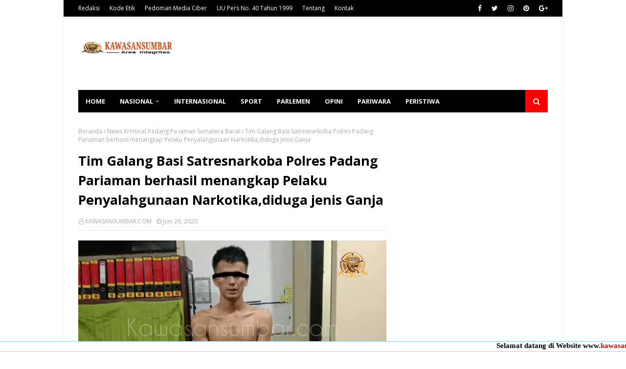

--- FILE ---
content_type: text/html; charset=UTF-8
request_url: https://www.kawasansumbar.com/b/stats?style=BLACK_TRANSPARENT&timeRange=ALL_TIME&token=APq4FmAb5q5KTrdRnKb3AwRaCRgg3XoiU0m_1ZwoK9VvzWA3jkLwutD7o-4jrvcWPoJ3y9YdIaRGl4n5oFq6BJh02WtuOZez_Q
body_size: 31
content:
{"total":1694984,"sparklineOptions":{"backgroundColor":{"fillOpacity":0.1,"fill":"#000000"},"series":[{"areaOpacity":0.3,"color":"#202020"}]},"sparklineData":[[0,6],[1,7],[2,8],[3,7],[4,8],[5,6],[6,13],[7,70],[8,100],[9,6],[10,7],[11,10],[12,8],[13,33],[14,10],[15,21],[16,13],[17,15],[18,9],[19,10],[20,7],[21,8],[22,8],[23,11],[24,10],[25,9],[26,8],[27,11],[28,11],[29,7]],"nextTickMs":128571}

--- FILE ---
content_type: text/html; charset=utf-8
request_url: https://www.google.com/recaptcha/api2/aframe
body_size: 269
content:
<!DOCTYPE HTML><html><head><meta http-equiv="content-type" content="text/html; charset=UTF-8"></head><body><script nonce="B4Zx2bKjhr3EplQ00KdV_A">/** Anti-fraud and anti-abuse applications only. See google.com/recaptcha */ try{var clients={'sodar':'https://pagead2.googlesyndication.com/pagead/sodar?'};window.addEventListener("message",function(a){try{if(a.source===window.parent){var b=JSON.parse(a.data);var c=clients[b['id']];if(c){var d=document.createElement('img');d.src=c+b['params']+'&rc='+(localStorage.getItem("rc::a")?sessionStorage.getItem("rc::b"):"");window.document.body.appendChild(d);sessionStorage.setItem("rc::e",parseInt(sessionStorage.getItem("rc::e")||0)+1);localStorage.setItem("rc::h",'1768569418599');}}}catch(b){}});window.parent.postMessage("_grecaptcha_ready", "*");}catch(b){}</script></body></html>

--- FILE ---
content_type: text/javascript; charset=UTF-8
request_url: https://www.kawasansumbar.com/feeds/posts/default/-/Sumatera%20Barat?alt=json-in-script&max-results=3&callback=jQuery1124021420800080395774_1768569415500&_=1768569415501
body_size: 178713
content:
// API callback
jQuery1124021420800080395774_1768569415500({"version":"1.0","encoding":"UTF-8","feed":{"xmlns":"http://www.w3.org/2005/Atom","xmlns$openSearch":"http://a9.com/-/spec/opensearchrss/1.0/","xmlns$blogger":"http://schemas.google.com/blogger/2008","xmlns$georss":"http://www.georss.org/georss","xmlns$gd":"http://schemas.google.com/g/2005","xmlns$thr":"http://purl.org/syndication/thread/1.0","id":{"$t":"tag:blogger.com,1999:blog-5574705951610833706"},"updated":{"$t":"2026-01-16T18:45:47.944+07:00"},"category":[{"term":"Sumbar"},{"term":"Pasbar"},{"term":"News"},{"term":"Sumatera Barat"},{"term":"Padang"},{"term":"TNI"},{"term":"berita"},{"term":"Payakumbuh"},{"term":"Dharmasraya"},{"term":"Limapuluh kota"},{"term":"Tanah Datar"},{"term":"Nasional"},{"term":"Peristiwa"},{"term":"News Pasaman Barat. Sumatera Barat"},{"term":"Daerah"},{"term":"‎pasbar"},{"term":"Padang Panjang"},{"term":"Polri"},{"term":"Sumatera Barat."},{"term":"Jakarta"},{"term":"Newa Pasaman Barat Sumatera Barat"},{"term":"new"},{"term":"Satgas"},{"term":"Sijunjung"},{"term":"pasaman Barat"},{"term":"Wako Hendri Septa"},{"term":"Tanahdatar"},{"term":"Sumatera Utara"},{"term":"anggota"},{"term":"News Tanah Datar"},{"term":"Lima Puluh Kota"},{"term":"Ketua DPRD Pariyanto SH"},{"term":"Limapuluhkota"},{"term":"Pessel"},{"term":"Surabaya"},{"term":"Hukum"},{"term":"ketua DPRD Pariyanto"},{"term":"sumnar"},{"term":"Bupati Agam"},{"term":"News Padang"},{"term":"News Padang Sumatera Barat"},{"term":"Solok"},{"term":"Wako"},{"term":"padang Sumatera Barat"},{"term":"padabg"},{"term":"Kota Padang"},{"term":"Opini"},{"term":"Pemko Sawahlunto"},{"term":"Satpol PP Kota Padang"},{"term":"berita.daerah.sumatera barat.peristiwa.news"},{"term":"Bupati Tanah Datar"},{"term":"Kodim"},{"term":"Kota Pariaman"},{"term":"Pasaman"},{"term":"Sumatra Barat"},{"term":"Politik"},{"term":"Sport"},{"term":"TMMD\/N"},{"term":"Bukittinggi"},{"term":"Walikota Pariaman"},{"term":"pariyanto SH"},{"term":"polres Tanah Datar"},{"term":"Jokowi"},{"term":"Lakukan"},{"term":"Papua"},{"term":"Pemko Padang"},{"term":"Polda Sumbar"},{"term":"Wako Padang"},{"term":"bupati"},{"term":"padanh"},{"term":"Bersama"},{"term":"Bupati Dharmasraya"},{"term":"Gubernur Sumbar"},{"term":"Kabupaten Solok"},{"term":"Kapolda Sumbar"},{"term":"News pasaman Barat.Sumbar"},{"term":"Pariaman"},{"term":"personil"},{"term":"50 Kota"},{"term":"Ajak Perangkat RT Himbau Warga Waspada Cuaca Ekstrem"},{"term":"Bupati Eka Putra"},{"term":"Genius Umar"},{"term":"Ketua DPRD kabupaten Dharmasraya"},{"term":"Komsos Dengan Warga Binaan"},{"term":"Pesisir Selatan"},{"term":"Vaksinasi"},{"term":"Wali kota Padang"},{"term":"Warga"},{"term":"kabupaten Pasaman barat"},{"term":"oadang"},{"term":"0306\/50"},{"term":"0306\/50 Kota"},{"term":"Padangpanjang"},{"term":"Sawahlunto"},{"term":"Serahkan Bantuan"},{"term":"Sidoarjo"},{"term":"Tahun 2021"},{"term":"Walikota Padang"},{"term":"Wawako"},{"term":"Bupati Hamsuardi"},{"term":"Bupati Solok"},{"term":"Bupati Sutan Riska"},{"term":"Kabupaten Dharmasraya"},{"term":"Kecelakaan"},{"term":"Kegiatan"},{"term":"Kriminal"},{"term":"Limapukuh kota"},{"term":"Masyarakat"},{"term":"Solok Selatan"},{"term":"Wabup Risnawanto"},{"term":"aumbar"},{"term":"di Padang panjang"},{"term":"Internasional"},{"term":"Kota Padang panjang"},{"term":"Kota Payakumbuh"},{"term":"News Opini jakarta"},{"term":"Padang Pariaman"},{"term":"SH"},{"term":"TMMD\/N ke"},{"term":"kota"},{"term":"rumah"},{"term":"Kapolri"},{"term":"Kebakaran"},{"term":"Ketua DPRD"},{"term":"Komsos"},{"term":"Kota Solok"},{"term":"Kunjungi"},{"term":"News Kriminal Padang Sumatera Barat"},{"term":"Paabar"},{"term":"Parlemen"},{"term":"Penyuluhan"},{"term":"TMMD"},{"term":"Wawako Pariaman"},{"term":"gubernur Mahyeldi"},{"term":"ini pesan Bupati Safaruddin"},{"term":"tingkat Sumbar"},{"term":"Apresiasi"},{"term":"Bantu"},{"term":"Berita. nasional.peristiwa.news"},{"term":"Bupati Pasbar"},{"term":"Bupati Sampaikan"},{"term":"Bupati pasaman barat"},{"term":"Covid-19"},{"term":"Goro Bersama Masyarakat membersihkan bahu jalan dan parit"},{"term":"Ketua DPRD Dharmasraya"},{"term":"Laksanakan"},{"term":"Riau"},{"term":"Satpol PP"},{"term":"Satpol PP Padang"},{"term":"Tahun 2022"},{"term":"Talang"},{"term":"Vaksinasi Covid-19"},{"term":"Wabup Richi Aprian"},{"term":"Wako Pariaman"},{"term":"Wali Kota Sawahlunto"},{"term":"Wali kota"},{"term":"daerah.peristiwa.sumaterabarat.news"},{"term":"dharnasraya"},{"term":"di Papua"},{"term":"ke 111"},{"term":"payakumbuh sumbar"},{"term":"pembangunan"},{"term":"sunbar"},{"term":"tanjung balai"},{"term":"111 Kodim"},{"term":"Berita.Padang.Sumatera Barat.Peristiwa.news"},{"term":"Dalam Rangka"},{"term":"Danlantamal II"},{"term":"Gubernur"},{"term":"Hukum Kriminal"},{"term":"Kabupaten Agam"},{"term":"Ketua DPRD Dharmasraya Pariyanto SH"},{"term":"Komsos Dengan Tokoh Masyarakat Di Wilayah Binaan"},{"term":"NAKES TNI AL LANTAMAL II"},{"term":"New Padang Sumatera Barat"},{"term":"News Pemko Kota Padang"},{"term":"Opini Jakarta"},{"term":"Pemerintah kota Padang"},{"term":"Pemkab Pasbar"},{"term":"Pemko Medan"},{"term":"Salurkan Bantuan"},{"term":"Secara Virtual"},{"term":"SumateraBarat."},{"term":"TMMD\/N ke 111"},{"term":"Tingkatkan Ketahanan Pangan"},{"term":"Ucapkan Selamat HUT ke-20 Kabupaten Pasaman Barat"},{"term":"Umbar"},{"term":"Wako Fadly Amran"},{"term":"Walikota Sawahlunto"},{"term":"Wawako Asrul"},{"term":"Wawako Solok"},{"term":"bantuan"},{"term":"berita.daerah.peristiwa.sumaterabarat.news"},{"term":"berita.nasional.peristiwa.news"},{"term":"hadiri"},{"term":"padsng"},{"term":"payKumbuh"},{"term":"pemkab Solok Selatan"},{"term":"terima kunjungan"},{"term":"tnii"},{"term":"tnu"},{"term":"2021"},{"term":"Agam"},{"term":"Bali"},{"term":"Berita daerah"},{"term":"Berprestasi"},{"term":"Bupati dharmasraya sutan Riska"},{"term":"DPRD"},{"term":"Dalam"},{"term":"Di Kota Pariaman"},{"term":"Dikukuhkan"},{"term":"Diskominfo Padang"},{"term":"Gebyar SUMDARSIN"},{"term":"Hendri Septa"},{"term":"Jumat Berkah"},{"term":"Komsos Bersama Warga Binaan"},{"term":"Maur"},{"term":"Medan"},{"term":"Nagari"},{"term":"Narkoba"},{"term":"News Tanah Datar Sumatera Barat"},{"term":"PERERAT SILATURAHMI"},{"term":"Pariwara"},{"term":"Pembuatan"},{"term":"Pemkab Dharmasraya"},{"term":"Pemkab Tanah Datar"},{"term":"Pemprov Sumbar"},{"term":"Peristiwa Padang Sumatera Barat"},{"term":"Polres"},{"term":"Puldata Ter wilayah Binaan"},{"term":"Rapat Koordinasi"},{"term":"Sergei.daerah.kriminal.news"},{"term":"TMMDN"},{"term":"Tekan Inflasi"},{"term":"Terus Jaga Hubungan Baik"},{"term":"Tim"},{"term":"Tinjau"},{"term":"Wabup Tanah Datar"},{"term":"Wakil Bupati"},{"term":"Wakil Walikota Pariaman"},{"term":"Wako Padang Panjang"},{"term":"Wako Solok"},{"term":"Wasev"},{"term":"barat"},{"term":"bersama anggota"},{"term":"bersama bupati Sutan riska"},{"term":"dengan"},{"term":"di Dharmasraya"},{"term":"peletakan batu pertama"},{"term":"ppkm darurat"},{"term":"sumatera"},{"term":"walikota Medan"},{"term":"Anggota DPR RI"},{"term":"Apel Gabungan"},{"term":"Batusangkar"},{"term":"Bedah Rumah"},{"term":"Bengkulu"},{"term":"Bentuk kepedulian"},{"term":"Beri Penghargaan"},{"term":"Bupati Solok Selatan"},{"term":"Bupati Solsel"},{"term":"Ciptakan Situasi Yang Baik Dengan Warga Binaan."},{"term":"DIRESMIKAN"},{"term":"Daerah.sumaterabarat.peristiwa.news"},{"term":"Dalam Rangka Memperingati"},{"term":"Dhamasraya"},{"term":"Diamankan Satpol PP Kota Padang"},{"term":"Ditangkap"},{"term":"Endra Yama putra"},{"term":"Endra yama putra.S.Pi"},{"term":"Gelar Pelatihan"},{"term":"Gelar' Buka Puasa Bersama Dinas Lingkungan Hidup kabupaten Pasaman Barat"},{"term":"Hadiri Acara"},{"term":"Hindari Tawuran"},{"term":"Ikuti Upacara"},{"term":"Indonesia"},{"term":"Jalin Kerja Sama"},{"term":"Jalin Silaturahmi"},{"term":"Jalin Silaturahmi Dengan Warga Binaan"},{"term":"Jambi"},{"term":"Kantor Wilayah Kementerian Hukum"},{"term":"Kapolres Dharmasraya"},{"term":"Kemenkumham Sumbar"},{"term":"Kepada Masyarakat"},{"term":"Kesehatan"},{"term":"Komsos Dengan Pekerja Bangunan"},{"term":"Komsos Dengan Tokoh Masyarakat"},{"term":"Kriminal Padang Sumatera Barat"},{"term":"Kukuhkan"},{"term":"Kunjungi Korban Kebakaran"},{"term":"Lapas Kelas IIA Bukittinggi"},{"term":"Layak Huni"},{"term":"Liama puluh kota"},{"term":"Maek"},{"term":"Melalui Komsos"},{"term":"Menambah Sumber Ekonomi"},{"term":"Mengunjungi"},{"term":"Menimba Ilmu Bersama Pengrajin Gula Aren"},{"term":"Menjelang 100 hari kerja"},{"term":"New Peristiwa Pesisir Selatan Sumatera Barat"},{"term":"News Bukit Tinggi Sumatera Barat"},{"term":"News Kab. Sijunjung Sumateta Barat"},{"term":"News Kriminal"},{"term":"News Padang Sumater Barat"},{"term":"News Pasaman Barat"},{"term":"News Pasaman. Sumatera Barat."},{"term":"News Peristiwa Pasaman Barat Sumatera Barat."},{"term":"Operasi Yustisi"},{"term":"PELAYANAN VAKSINASI"},{"term":"Pariwisata"},{"term":"Pekanbaru"},{"term":"Pemasangan"},{"term":"Pemerintah Kabupaten Solok"},{"term":"Pemkab Solsel"},{"term":"Pemko"},{"term":"Pemko Padang panjang"},{"term":"Pemko Pariaman"},{"term":"Pemko Solok"},{"term":"Pendidikan"},{"term":"Penemuan mayat"},{"term":"Pengurus"},{"term":"Perikanan"},{"term":"Petani"},{"term":"Polres LabuhanBatu"},{"term":"Pra TMMD"},{"term":"Presiden Jokowi"},{"term":"Provinsi Sumbar"},{"term":"Puji kinerja"},{"term":"RISKA"},{"term":"Rutan Kelas IIB Batusangkar"},{"term":"SD"},{"term":"SMP"},{"term":"SUTAN"},{"term":"Sekda Sawahlunto"},{"term":"Sosialisasikan"},{"term":"Subuh Sajadah"},{"term":"TNI AL LANTAMAL II"},{"term":"TP PKK Tanah Datar"},{"term":"Tahap"},{"term":"Tahun Anggaran 2022"},{"term":"Terima Penghargaan"},{"term":"Tim Phyton"},{"term":"Tingkat Nasional"},{"term":"Tinjau Pelaksanaan"},{"term":"Turnamen Sepak Bola"},{"term":"Wabup"},{"term":"Wagub"},{"term":"Wali Kota Padang Panjang"},{"term":"Walikota"},{"term":"Walikota Payakumbuh"},{"term":"Wujud Kepedulian"},{"term":"Wujudkan Sinergitas"},{"term":"covid -19"},{"term":"di Kabupaten Dharmasraya"},{"term":"di Kota Padang"},{"term":"di Nagari"},{"term":"di Pasbar"},{"term":"di Sawahlunto"},{"term":"dinas"},{"term":"ekonomi"},{"term":"gubernur Sumbar Mahyeldi Ansharullah"},{"term":"koramil"},{"term":"pantai padang"},{"term":"pemerintah pusat"},{"term":"peritiwa"},{"term":"polisi"},{"term":"shmbar"},{"term":"sukabumi"},{"term":"sukbar"},{"term":"sumba"},{"term":"sumut"},{"term":"turun langsung"},{"term":"#lantamal"},{"term":"0306"},{"term":"2022"},{"term":"3 Berpusat di kabupaten Agam"},{"term":"Ajak Masyarakat"},{"term":"Akselerasi Vaksinasi"},{"term":"Aksi"},{"term":"Alhamdulillah"},{"term":"Anak Muda"},{"term":"Antisipasi"},{"term":"Apresiasi Semangat"},{"term":"BMKG"},{"term":"BNPB"},{"term":"BPBD"},{"term":"Babinsa Koramil 05\/pauh Goro Bersama Warga"},{"term":"Bajak Gratis"},{"term":"Bandung"},{"term":"Bangun"},{"term":"Bangun Sinergitas"},{"term":"Bantul"},{"term":"Batubara.sumaterabarat.kriminal.news"},{"term":"Baznas Pasbar"},{"term":"Bencana"},{"term":"Bengkulu Selatan"},{"term":"Berbagi"},{"term":"Bergembira Menyambut Bulan Puasa dan Menyambut Hari Raya Idul fitri 1442 H"},{"term":"Berikan Bantuan"},{"term":"Berikan Pembinaan"},{"term":"Berikan Penghargaan"},{"term":"Buka Musrenbang"},{"term":"Buka Puasa Bersama Dinas Lingkungan Hidup kabupaten Pasaman Barat"},{"term":"Bupati Bantul"},{"term":"Bupati Harapkan"},{"term":"Bupati Lakukan Dialog Audiensi"},{"term":"Bupati Launching"},{"term":"Bupati Pasamanbarat"},{"term":"Bupati Sampaikan Apresiasi"},{"term":"Bupati Sutan Riska Tekankan Hal Ini"},{"term":"Bupati Tegaskan"},{"term":"Bupati dan Wabup"},{"term":"Ciptakan Situasi Yang Baik Dengan Warga Binaan"},{"term":"Cuaca Tidak Menentu"},{"term":"DAN PEMULIHAN BISNIS UMKM"},{"term":"DICIDUK POLISI"},{"term":"Dalam Mengikuti"},{"term":"Dan Dinas"},{"term":"Dandim"},{"term":"Dandim 0306\/50 kota"},{"term":"Danpuspenerbal"},{"term":"Dapat Bantuan"},{"term":"Dapat Penghargaan"},{"term":"Darah"},{"term":"Darmasraya"},{"term":"Dekat"},{"term":"Denmark"},{"term":"Dharmaraya"},{"term":"Dharmasraya Gelar Upacara Hari Santri Nasional 2023."},{"term":"Di sela"},{"term":"Diduga Lakukan Pungli"},{"term":"Dilantik"},{"term":"Dinkes"},{"term":"Disabilitas"},{"term":"Diskominfo Sultra"},{"term":"Drainase"},{"term":"Dukung Pilkada Damai Badunsak Di Kota Padang Panjang"},{"term":"Dumai"},{"term":"Edukasi"},{"term":"Eko Supriyono"},{"term":"Ekonomi Masyarakat"},{"term":"Film"},{"term":"Fraksi DPRD"},{"term":"Fraksi-fraksi DPRD"},{"term":"Gambir"},{"term":"Gawat"},{"term":"Gebyar vaksin"},{"term":"Gelar Pasar Murah"},{"term":"Gelar Rakor"},{"term":"Gelar Rapat"},{"term":"Gelar Rapat Bersama"},{"term":"Gelar Sosialisasi"},{"term":"Gelar Vaksinasi"},{"term":"Gelar reses"},{"term":"Generasi Muda"},{"term":"Goro Bersama"},{"term":"Goro Bersama Warga"},{"term":"Goro Massal"},{"term":"H. Insan Sabri Wakil ketua DPRD Pasaman Barat Apresiasi Dedikasi Polri untuk Masyarakat"},{"term":"H. Maryanto. SH. MM. CRMO"},{"term":"H.Erianto"},{"term":"HLUN Dharmasraya Sukses"},{"term":"Hadiri Halal Bihalal"},{"term":"Hadiri Halal Bihalal IKPB-JAYA Tahun 2024 Di Jakarta"},{"term":"Hadiri Pelantikan"},{"term":"Hadiri Sertijab"},{"term":"Hari Bhayangkara ke-79"},{"term":"Hari Tani Nasional 2025"},{"term":"Hikmah"},{"term":"Himbau Masyarakat"},{"term":"Himbauan"},{"term":"Humassatpolppkotapadang\nTempat karoke\nSumatrabarat\nSumbarlivetv"},{"term":"INDIKATOR SOSIAL EKONOMI KABUPATEN DHARMASRAYA MENUNJUKKAN TREN POSITIF"},{"term":"IRT  Diduga Ditipu setelah Transfer Uang Administrasi"},{"term":"Ikuti Upacara Peringatan Hari Lahir Pancasila"},{"term":"Imbau Warga"},{"term":"Ini Harapan Genius Umar"},{"term":"Ini Pesan Wako Rida Ananda"},{"term":"Irwasda Polda Sumbar"},{"term":"Jaga Keindahan Dan Keselamatan Warga"},{"term":"Jawa Timur"},{"term":"Jawa tengah"},{"term":"Jelang Ramadhan"},{"term":"KEJAR TARGET"},{"term":"KORMI Dharmasraya:Tree inorga KORMI Rapat Koordinasi"},{"term":"Kabid Humas Polda Sumbar"},{"term":"Kabupaten Bantul"},{"term":"Kabupaten Limapuluh Kota"},{"term":"Kabupaten Sijunjung"},{"term":"Kabupaten Solok Selatan"},{"term":"Kadis DPMPTSP Harmayunis Kunjungi Gedung RSKIA Annisa Yang Baru"},{"term":"Kapolres Sijunjung"},{"term":"Kapolri Ingatkan"},{"term":"Karyawan"},{"term":"Kembali ke Surau"},{"term":"Kemenkumham RI"},{"term":"Kementerian PUPR"},{"term":"Kepada Pelajar"},{"term":"Kepala Desa"},{"term":"Kepala Divisi Administrasi"},{"term":"Ketua DPRD Kabupaten Dharmasraya Pariyanto SH"},{"term":"Ketua DPRD Kabupaten Dharmasraya Pariyanto SH Mengucapkan Selamat Kepada Inorga KLPI Dharmasraya Atas Prestasinya di Kancah Nasional."},{"term":"Ketua DPRD Parianto"},{"term":"Ketua PMI"},{"term":"Kodim 0306"},{"term":"Komsos Bersama Kasi Kesos Kelurahan dan Warga Penerima PKH"},{"term":"Komsos Bersama Pedagang Kaki Lima"},{"term":"Komsos Bersama Peternak Sapi"},{"term":"Komsos Bersama Staf Kelurahan"},{"term":"Komsos Dengan Kader Posyandu"},{"term":"Komsos Dengan Pemuda Di Wilayah Binaan"},{"term":"Komsos Dengan Petani"},{"term":"Komunikasi"},{"term":"Koordinasi"},{"term":"Kota Padang Sumatera Barat"},{"term":"Kota Sawahlunto"},{"term":"Kreatif"},{"term":"Kunjungan"},{"term":"Kunjungan kerja"},{"term":"Kunjungi Vaksinasi"},{"term":"Kupang"},{"term":"LANTAMAL II PADANG"},{"term":"Lagi"},{"term":"Laksanakan Komsos Dengan Warga Binaan"},{"term":"Laksanakan Musyawarah Terkait Kenakalan Remaja"},{"term":"Lakukan Jumat Berkah"},{"term":"Lakukan Pembongkaran"},{"term":"Lantamal II"},{"term":"Lantik Pejabat"},{"term":"Lapas Kelas IIA Padang"},{"term":"Launching"},{"term":"Libur Lebaran"},{"term":"Lomba"},{"term":"Luar Biasa"},{"term":"Lubuk Basung"},{"term":"Lumajang"},{"term":"Lumapuluh kota"},{"term":"MCP"},{"term":"MELAKUKAN VAKSINASI"},{"term":"MELALUI KESEHATAN MENTAL"},{"term":"MENUJU HERD IMMUNITY"},{"term":"MTQ"},{"term":"Makin Di Senangi Masyarakat"},{"term":"Manfaatkan"},{"term":"Membahas"},{"term":"Membahas Harga Beras"},{"term":"Membangun"},{"term":"Membuka Kegiatan"},{"term":"Menerima Kunjungan"},{"term":"Menerima Kunjungan Kerja"},{"term":"Mengadakan"},{"term":"Mengawasi Validasi Data 420 Warga Penerima BLT di Kantor Kelurahan"},{"term":"Mengikuti Pembekalan"},{"term":"Meninjau Pelaksanaan"},{"term":"Mensos Serukan Muliakan dan Rawat Lansia *Sutan Riska Ucapkan Terima Kasih Kepada Tri Rismaharini."},{"term":"Mentawai"},{"term":"Menteri"},{"term":"Meriahkan HUT RI Ke 77"},{"term":"Mewujudkan Keakraban"},{"term":"Minyak Goreng"},{"term":"Muhammad Iqbal turun ke Nagari talang maua.kabupaten lima puluh kota"},{"term":"Musim Hujan"},{"term":"News   peristiwa.sumatera barat.news"},{"term":"News Daerah"},{"term":"News Jakarta Nasioanal"},{"term":"News Kriminal Padang Pa iaman Sumatera Barat"},{"term":"News Opini. Jakarta"},{"term":"News Pa dang Sumatera Barat"},{"term":"News Padang Sumatera Barat."},{"term":"News Pesisir Selatan Sumatera Barat"},{"term":"News Solok Sumatera Barat"},{"term":"News kriminal Tanah Datar Sumatera Barat"},{"term":"News padang Polda Sumbar.Sumatera Barat"},{"term":"News. Padang sumatera Barat"},{"term":"PASCA COVID-19"},{"term":"PAW Anggota DPRD Pasbar"},{"term":"PELATIHAN"},{"term":"PEMANGKASAN POHON TEPI JALAN UNTUK KEAMANAN PENGGUNA JALAN"},{"term":"POLRES 50 KOTA"},{"term":"PPKM"},{"term":"Pada Silaturahmi Bersama"},{"term":"Pamalayu"},{"term":"Pariwisata di Tanah Datar"},{"term":"Pariyanto"},{"term":"Partai GERINDRA"},{"term":"Pasaman Barat Sumatera Barat"},{"term":"Pasar"},{"term":"Pasar Murah"},{"term":"Pasar Pusat"},{"term":"Patok"},{"term":"Payahkumbuh"},{"term":"Pedagang"},{"term":"Peduli Bencana"},{"term":"Peduli Gempa Bumi"},{"term":"Peduli Korban Gempa"},{"term":"Pelaksanaan MTQ"},{"term":"Pelaku Pencurian"},{"term":"Pelantikan"},{"term":"Pelayanan Publik"},{"term":"Pemasangan Gorong - gorong"},{"term":"Pembangunan Rumah Layak Huni"},{"term":"Pembuatan Drainase Atasi Banjir"},{"term":"Pembukaan Jalan"},{"term":"Pembunuhan"},{"term":"Pemda Kabupaten Solok"},{"term":"Pemda dan DPRD"},{"term":"Pemerintah Kota Payakumbuh"},{"term":"Pemerintah Kota Payakumbuh Gelar Rapat Koordinasi"},{"term":"Pemilu 2024"},{"term":"Pemkab Dharmasraya Gelar Upacara Hari Lahir Pancasila."},{"term":"Pemkab Pessel"},{"term":"Pemkab Solok"},{"term":"Pemko Payakumbuh"},{"term":"Pemko sawah Lunto"},{"term":"Pemkot Sawahlunto"},{"term":"Pemprov"},{"term":"Penanggulangan"},{"term":"Pengabdian Tak Bertepi Seorang Leonardy Harmainy"},{"term":"Penyebaran Covid-19"},{"term":"Percepatan Vaksinasi Covid-19"},{"term":"Perempuan"},{"term":"Peringatan Bulan K3 Nasional 2025 Tingkat Pasbar"},{"term":"Peringatan HUT RI Ke 77"},{"term":"Peringatan Maulid Nabi Muhammad SAW"},{"term":"Peringati Hari Pahlawan"},{"term":"Pertama di Indonesia"},{"term":"Pertanian"},{"term":"Pertemuan Bulanan PKK Di Kecamatan Pasaman"},{"term":"Piala Wali Kota Padang"},{"term":"Polres Bogor"},{"term":"Polres Padang Panjang"},{"term":"Polres Pasaman Barat"},{"term":"Polres Pessel"},{"term":"Polres Sijunjung"},{"term":"Polsek Lubeg"},{"term":"Pondok Pesantren"},{"term":"Posko"},{"term":"Potret Kehidupan"},{"term":"Presiden RI Joko Widodo"},{"term":"Program RTLH"},{"term":"Prokes"},{"term":"Provinsi Sumatera Barat"},{"term":"Pupuk"},{"term":"Rabies"},{"term":"Rakyat"},{"term":"Rapat Paripurna"},{"term":"Raperda"},{"term":"Reskrim"},{"term":"Resmi Dibuka"},{"term":"Resmi Dilantik"},{"term":"Rutan Batusangkar"},{"term":"S.Pd"},{"term":"SOAL"},{"term":"SUTAN RISKA : ANGKA KEMISKINAN DHARAMASRAYA TERUS MENURUN."},{"term":"Safari Ramadhan"},{"term":"Sambut Kunjungan"},{"term":"Sambut Tahun Baru Islam"},{"term":"Sampaikan Nota"},{"term":"Santunan BPJS Ketenagakerjaan"},{"term":"Satgas covid-19"},{"term":"Satops Patnal"},{"term":"Sawah Lunto"},{"term":"Se Sumatera Barat"},{"term":"Sekda Agam"},{"term":"Sekda Sampaikan Ucapan Terima kasih Kepada Panitia"},{"term":"Sekdako Pariaman"},{"term":"Sekolah"},{"term":"Selama Bulan Ramadhan"},{"term":"Sempat Vakum"},{"term":"Senkom Mitra Polri"},{"term":"Seorang Pemuda"},{"term":"Seorang Wanita"},{"term":"Sepanjang tahun 2021"},{"term":"Serahkan"},{"term":"Serda Rizaldi Komsos Dengan Warga Binaan"},{"term":"Serius Tangani Stunting"},{"term":"Siaga di Pos Pam Natal Dan Tahun Baru 2023"},{"term":"Siti Nurbaya"},{"term":"Solok Selatan Sumatera Barat"},{"term":"Sosial"},{"term":"Sumdarsin"},{"term":"Sutan Alif"},{"term":"Sutan riska"},{"term":"TABLIG AKBAR MAMAH DEDEH DI MASJID AGUNG DHARMASRAYA DIHADIRI RIBUAN JAMAAH"},{"term":"TERBESAR SEPANJANG SEJARAH DHARMASRAYA"},{"term":"Tak Kenal Lelah"},{"term":"Tampung Aspirasi Masyarakat"},{"term":"Telah Ditemukan"},{"term":"Telusuri"},{"term":"Temu Ramah"},{"term":"Terima"},{"term":"Terpilih Sebagai"},{"term":"Tertarik Pinjol"},{"term":"Tim Gabungan"},{"term":"Tingkat Provinsi Sumbar"},{"term":"Tingkatkan Kerja Sama Yang Baik"},{"term":"Tinjau Lokasi Kebakaran"},{"term":"Tinjau Posko"},{"term":"Tour De PDRI Tahun 2021"},{"term":"Tugu"},{"term":"Tumbuhkan Kekompakan Serta Kemanunggalan."},{"term":"Turnamen Mini Cup 1"},{"term":"Ucapkan Selamat"},{"term":"Ucapkan Selamat Hari Pers Nasional"},{"term":"Uda-Uni Padang Panjang"},{"term":"Undang - Undang"},{"term":"Untuk Korban"},{"term":"Untuk Korban Gempa bumi"},{"term":"Untuk Percepat Vaksinasi"},{"term":"Untuk Wujudkan"},{"term":"Vaksinasi Covid"},{"term":"WAKIL KETUA KOMISI I DPRD ALI NASIR. SH"},{"term":"Wabub Pasaman Barat"},{"term":"Wabup Agam"},{"term":"Wabup dharmasraya"},{"term":"Wagub Sumbar"},{"term":"Wakil Bupati Pasaman Barat"},{"term":"Wakil Bupati Tanah Datar"},{"term":"Wakil Gubernur"},{"term":"Wakil Gubernur Sumbar"},{"term":"Wakil Wali Kota"},{"term":"Wakil Wali Kota Solok"},{"term":"Wakil ketua DPRD Endra Yama Putra. S. Pi"},{"term":"Wako Genius Umar"},{"term":"Wako Hadiri"},{"term":"Wali Kota Hendri Septa"},{"term":"Wali Kota Medan"},{"term":"Wali Kota Pariaman"},{"term":"Wali Kota Solok"},{"term":"Warga Binaan"},{"term":"Warga Padang"},{"term":"Wawako Hadiri"},{"term":"Wawako Sawahlunto"},{"term":"Wawako buka"},{"term":"Wisatawan"},{"term":"asbar"},{"term":"beeita"},{"term":"berdasarkan informasi"},{"term":"berikan"},{"term":"berikan apresiasi"},{"term":"berita sumatera barat"},{"term":"berita.daerah.peristiwa"},{"term":"berita.daerah.peristìwa.sumaterabarat. news"},{"term":"budaya"},{"term":"bupatiTanah Datar"},{"term":"capaian vaksinasi"},{"term":"corona"},{"term":"daerah.sumaterabarat.kriminal.news"},{"term":"dampak PPKM darurat"},{"term":"dan"},{"term":"dan Berikan Apresiasi"},{"term":"dan Forkopimda"},{"term":"dan HAM Sumatera Barat"},{"term":"dan Ketua TP-PKK"},{"term":"di Bunuik Kinali"},{"term":"di Kabupaten Pasaman Barat"},{"term":"di Kota Padang Panjang"},{"term":"di Kota Payakumbuh"},{"term":"di Masjid Agung Nurul Iman"},{"term":"di Mulai"},{"term":"di NTB"},{"term":"di Pariaman"},{"term":"di Solok Selatan"},{"term":"di Tarantang"},{"term":"di Tengah Masyarakat"},{"term":"di halaman kantor bupati dharmasraya"},{"term":"di kecamatan Talamau"},{"term":"di tangkap"},{"term":"dimasa pandemi"},{"term":"dinas kesehatan"},{"term":"hadiri peresmian lapangan tembak"},{"term":"hari ini"},{"term":"huni"},{"term":"ikuti"},{"term":"info_bmkg"},{"term":"jajaki kerjasama"},{"term":"kabupaten"},{"term":"ke Baznas Dharmasraya"},{"term":"kembali digelar"},{"term":"ketua DPRD Dharmasraya Pariyanto"},{"term":"ketua DPRD Pasaman barat"},{"term":"laksanakan Komsos"},{"term":"lapas talu"},{"term":"layak"},{"term":"limapuluh kotq"},{"term":"masih"},{"term":"mendapat apresiasi"},{"term":"mengikuti upacara"},{"term":"mengungkap"},{"term":"meraih penghargaan"},{"term":"naaional"},{"term":"oasbar"},{"term":"pafang"},{"term":"payakumbih"},{"term":"pelaksanaan"},{"term":"pencurian"},{"term":"penyuntikan"},{"term":"pisah"},{"term":"polres Dharmasraya"},{"term":"premanisme"},{"term":"proses"},{"term":"saat"},{"term":"salah"},{"term":"sambut"},{"term":"sambut Kedatangan"},{"term":"sampai"},{"term":"satresnarkoba"},{"term":"sekaligus ketua KORMI dharmasraya"},{"term":"seragam gratis"},{"term":"sertijab"},{"term":"sumaterabarat"},{"term":"sumatrabarat"},{"term":"sumbae"},{"term":"sunatera barat"},{"term":"sutanriska"},{"term":"tawuran"},{"term":"tbi"},{"term":"terjaring razia"},{"term":"tertabrak kereta api"},{"term":"tewas"},{"term":"umur 6-11 Tahun"},{"term":"undangan"},{"term":"untuk berinvestasi"},{"term":"virus"},{"term":"wagub Sumbar Audy Joinaldy"},{"term":"wakil Bupati Dharmasraya"},{"term":"yang Melanggar Perda"},{"term":"\"Almarhum Sosok Yang Luar Biasa"},{"term":"\"BKN Award 2021"},{"term":"\"Bahaya Bekerja Terburu-Buru"},{"term":"\"Bebaskan Anak dari Polio\" Loka Karya Mini Lintas Sektor Kecamatan Timpeh UPT Puskesmas Timpeh"},{"term":"\"Berdasi\" Alias Hidup Sejahtera"},{"term":"\"Bimtek Guru TPQ\/TPA\/MDA Resmi Ditutup"},{"term":"\"Bupati Safaruddin Buka Sosialisasi Peraturan Perundangan dan Rakor Pengawasan"},{"term":"\"Didepan menjadi tauladan.ditengah membangun semangat.di belakang memberikan dorongan\"."},{"term":"\"Dugaan Permainan Proyek Outsourcing RS Adnaan Payakumbuh"},{"term":"\"Efisiensi Belanja Barang dan Jasa\""},{"term":"\"Hadiri Panen Karya Implementasi Kurikulum Merdeka Projek"},{"term":"\"Health Tourism\""},{"term":"\"Jadi Pejabat Publik Harus Siap Dikritik\""},{"term":"\"Jaga\"   Personil"},{"term":"\"KPU\" Segera Adakan Pleno Penetapan Calon terpilih Kota Padang Panjang"},{"term":"\"Karutan Baru\""},{"term":"\"Kepedulian Semua Pihak"},{"term":"\"LKPJ\" Bupati Safaruddin Di Depan Gubernur Riau dan Perantau Limapuluh Kota"},{"term":"\"Mari Doakan"},{"term":"\"Memohon Keadilan Pak Kapolri\""},{"term":"\"Momentum tingkatkan ketakwaan dan Ukhuwah Islamiyah\"."},{"term":"\"Niniak Mamak Koto Nan Ompek Serentak Tolak Kesepakatan Sepihak Pemko Payakumbuh soal Tanah Ulayat Pasar Syarikat\""},{"term":"\"Pariaman Waterfront City\""},{"term":"\"SIRKUMSISI MASSAL UNIVERSITAS ANDALAS\""},{"term":"\"Segudang Prestasi” Ini Profil Bupati Sutan Riska Tuanku Kerajaan."},{"term":"\"Suara Miring' Dapur SPPG Nan Kodok"},{"term":"\"Tak Menyangka dapat Bedah Rumah\""},{"term":"\"Undangan Rapat Disertai dengan Hasil keputusan Rapat\""},{"term":"# posek Lubuk sikaping\n#polda Sumbar\n#polresta padang#beritaviral"},{"term":"# posek Padang barat\n#polda Sumbar\n#polresta padang\n#penangkapan narkoba"},{"term":"#Agama\n#pondok pesantren\n#tafis"},{"term":"#Diskominfo Padang\n#humas\n#Berita Sumatra Barat hari ini"},{"term":"#Diskominfo Padang\n#humas\n#Berita Sumatra Barat hari ini\n#polresta Padang"},{"term":"#Humas pessel\n#mesjit terapung\n#pemko pessel"},{"term":"#Kesehatan #herbal#penyakit kulit"},{"term":"#Masjid Agung Nurul Iman\n#Diskominfo Padang\n#Berita Sumatra Barat hari ini"},{"term":"#Polres Pasaman barat\n#berita Pasaman barat"},{"term":"#Polrespesisirselatan#polri"},{"term":"#TNI#Lantamal II#HUT KE 58 Kowal"},{"term":"#aksi peduli\n#kpj Sakato Sumbar\n#gempa Majene\n#banjir Kalsel\n#banjir Solok\n#banjir Lengayang pesel"},{"term":"#asnpemkopadangkenaikantambahanpengasilan"},{"term":"#humas\n#bajuseragam\n#ASN\n#PNS"},{"term":"#humas Pessel\n#pns mangkir\n#beritasumaterabarathariini"},{"term":"#kriminal"},{"term":"#launching batik Corona\n#humas prokapessel"},{"term":"#padang\n#Polpp\n#berita sumaterabarat hariini"},{"term":"#pemprov Sumbar\n#pemko Padang\n#polda sumbar\n#covid 19"},{"term":"#polresta padang\n#Polda sumbar\n#penangkapan narkoba"},{"term":"#polsek Lengayang\n#polres pessir selatan\n#ilegal loging"},{"term":"#polseklubeg\n#lakalantas"},{"term":"#sumbar#kowat"},{"term":"'Kubang Saciek'"},{"term":"'Ma Apam' 2024"},{"term":"'Payakumbuh"},{"term":"'Senja Musafir Cup 2021' di Sawahlunto"},{"term":"( TUAH BASAMO) 2024"},{"term":"( tampek ibadah samantaro)"},{"term":"(19\/6\/2021)"},{"term":"(AMD)"},{"term":"(Baznas)"},{"term":"(Danlantamal) II Padang"},{"term":"(Dharmasraya)"},{"term":"(GERINDRA) Hafiz. S. Pd"},{"term":"(HKN) 2021."},{"term":"(HUT) Agraria"},{"term":"(KSMR) Periode 2022-2025"},{"term":"(PKL)"},{"term":"(PT BPP) Pasaman Barat berbagi dan Serahkan Bantuan Gempa Bumi di Pasaman Barat"},{"term":"(Rakor) Tim Penggerak PKK"},{"term":"(TMMD\/N) ke"},{"term":"**Bahas Peningkatan Kesejahteraan Musisi**"},{"term":"*ALHAMDULILLAH PEMKAB. LIMA PULUH KOTA  MENDAPAT PENGHARGAAN DARI KASN*."},{"term":"*Deklarasi ODF di Limbanang"},{"term":"*Kapolres : Pintu masuk utama Sumbar"},{"term":"*Polsek Koto Baru Sukses Menyelesaikan Kasus Penganiayaan Melalui Pendekatan Restorative Justice*."},{"term":"*RTH Mahkota Berlian Diresmikan Bupati Safaruddin**Masyarakat: Terima Kasih Pemkab Limapuluh Kota*."},{"term":"*SAT RESNARKOBA POLRES DHARMASRAYA KEMBALI RINGKUS PELAKU NARKOBA*"},{"term":"*Siapkan Generasi Cinta Lansia"},{"term":"- Pasaman Barat"},{"term":"-padang"},{"term":"."},{"term":".news"},{"term":"\/50 Kota"},{"term":"\/50 kota lakukan"},{"term":"\/N hadiri"},{"term":"\/N ke 111"},{"term":"\/N ke 111 Kodim"},{"term":"01 JULI 2022*"},{"term":"02 Pangkalan"},{"term":"0306\/"},{"term":"0306\/50 Kot"},{"term":"0306\/50 Kota k"},{"term":"0306\/50kota"},{"term":"080\/3421\/SJ"},{"term":"1 Camat dan 24 Lurah di Kukuhkan"},{"term":"1 Miliar Sampai April 2022"},{"term":"1 Orang Ditemukan Meninggal"},{"term":"1 Orang WBP Lapas Solok"},{"term":"1 Ton Bantuan ke Empat Nagari Terdampak Banjir"},{"term":"1.000 Dosis"},{"term":"1.043 PPPK Terima SK"},{"term":"1.159 Peserta"},{"term":"1.5 Ton Paket Beras Bansos Polri disalurkan"},{"term":"10 Apsangan Ilegal"},{"term":"10 Perusahaan dan Satu Instansi"},{"term":"100 Penyu Dilepas dilaut Maligi"},{"term":"100 Persen Sekolah Sudah Terapkan"},{"term":"100 Warga Miskin Dapat Paket Sembako"},{"term":"1000 Paket Makanan Siap Santap di bagikan untuk masyarakat"},{"term":"101 Perwira Remaja TNI AL dilantik"},{"term":"104 Kepala UPTD SD SMP Dilantik"},{"term":"1083 Atlit Ikuti kejuaraan Karate - do"},{"term":"11 Juni"},{"term":"11 Koperasi"},{"term":"111"},{"term":"111 Laksanakan"},{"term":"111 Lakukan"},{"term":"111 Tahun"},{"term":"111 tahun 2021"},{"term":"12"},{"term":"12 MENINGGAL"},{"term":"12 Polda Berlakukan Tilang Elektronik"},{"term":"12 Pramuka"},{"term":"12 Qori dan Qoriah"},{"term":"125 Orang CPNS dan PPPK Formasi Tahun 2021"},{"term":"126 Siswa SMP"},{"term":"131 Jemaah Haji Limapuluh Kota Telah Kembali"},{"term":"14 Pakar Bakal Teliti Gua Purbakala"},{"term":"14.160 Siswa"},{"term":"1443 Hijrah."},{"term":"146 Orang CGP Kabupaten Dharmasraya Tampilkan Karya Terbaik Dalam Pameran Lokakarya BGP Provinsi Sumbar."},{"term":"15 orang penghulu dilewakan gelarnya pada Alek Batagak penghulu Talang Maua"},{"term":"15 orang terkonfirmasi POSITIF Covid- 19"},{"term":"150-an Jabatan Strategis"},{"term":"16 Klub se-Sumbar Siap Bertanding."},{"term":"163 Narapidana Lapas Sijunjung dapat Remisi Idul Fitri 1442 H."},{"term":"17 Agustus"},{"term":"17 TIM SAFARI RAMADHAN DHARMASRAYA DITERJUNKAN"},{"term":"17 Tahun TAGANA Dharmasraya bersama ketua DPRD kab Dharmasraya menanam pohon pelindung"},{"term":"17 atlit PON Papua"},{"term":"17 orang terkonfirmasi POSITIF Covid- 19"},{"term":"18 Anak"},{"term":"18 Oktober"},{"term":"18 Pramuka Ikuti Jamnas XI Di Cububur"},{"term":"182 Personil Polres Dharmasraya Lakukan Vaksin Tahan 2"},{"term":"198 Orang"},{"term":"2 Juta dari PT Incasi Raya Group untuk Penanggulangan Bencana"},{"term":"2 Orang Hilang Terseret Ombak Di Pantai Cimpago Purus"},{"term":"2 Pemuda Pelopor Asal Kota Payakumbuh Melaju Ke Tingkat Nasional"},{"term":"2 Tahun \"Puasa\""},{"term":"2 Tahun Tak Terima Gaji Puluhan Karyawan Basko Hotel datangi Disnaker Prov"},{"term":"2 Tahun Vakum"},{"term":"2 Ton BBM Bersubsidi"},{"term":"2 hari Pencarian Bocah yang hanyut di sungai Batang Hari Belum Ditemukan"},{"term":"2 tewas dan satu orrang melarikan diri"},{"term":"2 triliun rupiah"},{"term":"2.342 Personel disiapkan"},{"term":"2.500 Ton beras"},{"term":"2.855 alat timbang"},{"term":"20 Orang Anggota"},{"term":"20 Orang Klien aktif di libatkan menjadi paserta"},{"term":"20 Penghulu Dilewakan"},{"term":"200 ribu\/bulan"},{"term":"2000 RTLH di Padang"},{"term":"202 anak yang berminat"},{"term":"2020"},{"term":"2021-2026"},{"term":"2024 Menjadi Tahun Akhir Untuk 14% Stunting Melalui Konvergensi Terintegrasi"},{"term":"212"},{"term":"22 Karateka Pasbar Dilepas"},{"term":"22 LUKA-LUKA"},{"term":"23 Nagari"},{"term":"26 Persen"},{"term":"266 CPNS Formasi Umum Tahun 2019 Angkatan 2020 Pemda Pasaman Barat Jalani Orientasi"},{"term":"277 Lansia Calon Pasien Operasi Katarak Jalani Skrining Kesehatan."},{"term":"28 Kg Ganja"},{"term":"29 Orang Kepala SD"},{"term":"29 Petugas Cleaning Service Dipecat Tanpa Alasan"},{"term":"3 Kg Sabu dan 85 Ribu Ekstasi Berhasil Digagalkan Oleh Bareskrim Dan Bea Cukai"},{"term":"3 Makam Bocah"},{"term":"3 Orang Diduga"},{"term":"3 Orang Karyawan Panti Pijat"},{"term":"3 Orang Pelaku"},{"term":"3 Pejabat Tinggi Pratama yang di Lantik"},{"term":"3 Pelaku Penyalahgunaan Narkotika"},{"term":"3 TAHUN SAFARI"},{"term":"3 Tahun Kepemimpinan Safaruddin Rizki Lima Puluh Kota"},{"term":"3 Tahun Vakum Akibat Pandemi"},{"term":"3 Unit Mobil Damkar"},{"term":"3 Unit Rumah Mengalami Kerusakan"},{"term":"3 Unit Sepeda Gunung Jadi Door Prize Fun Bike."},{"term":"3 inorga Berkalaborasi Menuju Fornas ke-7 Bandung Jawa Barat"},{"term":"3 orang ASN eselon 3 turun jabatan tanpa SP !"},{"term":"3 orang Mahasiswa UNP Padang Terseret Air Bah Sungai Lubuk Hitam"},{"term":"3.956 Makam"},{"term":"30 Oktober"},{"term":"31 Klub Berlaga di Turnamen Karya Maju Cup II thn 2022 Sepak Bola Piala Anggota DPRD Subandrio. SH"},{"term":"32 ASN Inspektorat"},{"term":"338 Anggota Bamus Nagari"},{"term":"35 Kelompok Tani"},{"term":"36"},{"term":"39 Kendaraan Roda 2"},{"term":"3C dan Judi Oktober dan November 2022"},{"term":"4 Ekor Sapi Di Kota Payakumbuh"},{"term":"4 Orang Pelaku"},{"term":"4 PMI Asal Pasaman Barat Berhasil Dipulangkan"},{"term":"4 Unit Mobil Terlibat Tabrakan Beruntun diJalan Lintas Sijunjung"},{"term":"4 pelaku Pencabulan 2 Bocah di Kawasan Padang Selatan ditangkap"},{"term":"40 Anggota DPRD Pasaman Barat\/Periode 2024-2029 Resmi Dilantik"},{"term":"40 Pengunjung"},{"term":"400 Peserta Ikuti Pelatihan Pencegahan dan Mitigasi Bencana."},{"term":"42"},{"term":"425 Pegawai"},{"term":"43 Pengurus GOW"},{"term":"44 Jamaah Calon Haji"},{"term":"45 ANAK DI KHITAN"},{"term":"45 Rencana Pembangunan"},{"term":"458 Anggota Bamus Dikukuhkan"},{"term":"458 Anggota Bamus Nagari di Pasbar Dikukuhkan"},{"term":"5 Miiar"},{"term":"5 Miliar"},{"term":"5 Orang Konfirmasi Positif Covid-19"},{"term":"5 Orang di Seret Ombak Di Pantai Pasir Jambak"},{"term":"5 Pejabat Utama Lantamal II Naik Pangkat"},{"term":"5 Rumah"},{"term":"5 Sekolah di Kota Pariaman"},{"term":"5 TPL"},{"term":"50 Paket Sembako Untuk Masyarakat"},{"term":"50 Pelaku UMKM Difasilitasi"},{"term":"50 Persen"},{"term":"50 Stand Pameran Pembangunan Turut  Meriahkan HUT Kabupaten Dharmasraya."},{"term":"50kota"},{"term":"52 PNS Pasaman Barat Ikuti Ujian"},{"term":"55 CPNS"},{"term":"56 Pelaku UMKM Pasbar"},{"term":"575 Kilo Rendang Bakal Jadi Buah Tangan untuk Para Duta Tagana dan Undangan."},{"term":"59 Petinju"},{"term":"6 Miliar"},{"term":"6 ORANG SISWA"},{"term":"6 Petak Ruangan Ponpes Nurul Iman Pisang Rebus Dilahap Si Jago Merah"},{"term":"6 Warga Selamat"},{"term":"6 pot bunga di Jalan Raden Saleh telah dirusak oleh orang tidak dikenal\nDlh\nSumatrabarat"},{"term":"60 Petani dan Penyuluh"},{"term":"63 Persen"},{"term":"64 Pasang Pemain"},{"term":"64.337 Orang Divaksin"},{"term":"65 PPK Dilantik"},{"term":"65 Tahun Haul Syekh Muda Abdul Hakim"},{"term":"68 WALI NAGARI DILANTIK"},{"term":"7 Atlet Pasbar"},{"term":"7 Daerah dengan 9 Gugatan Pilkada Di Sumbar dari 115 (PHPKADA) 2024 Yang Masuk ke MK"},{"term":"7 Jabatan Kosong"},{"term":"7 Jenazah Ditemukan di Kayu Tanam"},{"term":"7 Kg Sisik Trenggiling"},{"term":"7 M. telah mulai  Dikerjakan."},{"term":"7 Miliar  dari Pemprov Sumbar kepada Sekretaris Daerah Doddy San Ismail"},{"term":"7 Milyar"},{"term":"7 WBP Rutan Batusangkar"},{"term":"7 dari 8 Fraksi"},{"term":"7 tahun Penjara"},{"term":"70 Persen"},{"term":"70ribu paket sembako"},{"term":"8 Angkatan Diberi Bimtek"},{"term":"8 Atlet Bhayangkara Swimming Club Bukittinggi"},{"term":"8 Juta"},{"term":"8 MILIAR DI TAROK CITY MANGKRAK."},{"term":"8 Miliar"},{"term":"8 Orang Diserahkan Polresta Padang"},{"term":"8 Persen Masyarakat"},{"term":"8.859 Pelajar Dharmasraya Terima Seragam Sekolah dari Sutan Riska."},{"term":"80 personel polres Dharmasraya ikuti vaksinasi covid-19"},{"term":"800 Paket Untuk Masyarakat Pra-Sejahtera"},{"term":"832 Murid SD Praktek Sikat Gigi Di Depan Bupati Safaruddin"},{"term":"87 Siswa"},{"term":"89 Pos Disiapkan"},{"term":"9 Juta Rupiah"},{"term":"9 Miliar"},{"term":"9 Orang WBP"},{"term":"9 Personel"},{"term":"9 bulan bekerja live"},{"term":"94"},{"term":"97 Unit Rumah"},{"term":"98 Rutilahu di Padang"},{"term":":  KETUA DPRD PARIYANTO"},{"term":": DEMI KEMAJUAN SUMBAR"},{"term":":Ketua DPRD Pariyanto SH Ucapkan Bidan Hebat"},{"term":"?"},{"term":"ACCESS PENCETAKAN E-KTP"},{"term":"ACT Terus Bantu Korban Gempa"},{"term":"ADKASI (Asosiasi DPRD Kabupaten Seluruh Indonesia) Peduli\""},{"term":"AHY Insyallah besok"},{"term":"AHY Puncak Aua Sarumpun"},{"term":"AIR HUJAN MELUBER KE DALAM MESJID AGUNG"},{"term":"AKADEMIK DAN RANPERDA INISIATIF DPRD"},{"term":"AKAN DIIKUTI RIBUAN ORANG"},{"term":"AKAP Masuk Terminal Koto Nan Ampek"},{"term":"AKSES TOL DARI"},{"term":"AL"},{"term":"AL dan Polri  KARBAK Pesisir Pantai Purus Padang"},{"term":"AMBULANS KETUA DPC GERINDRA"},{"term":"ANNIVERSARY BPPB KE-3 \u0026 HUT KOTA SOLOK KE -53"},{"term":"APBD 2021 Limapuluh Kota"},{"term":"APBD Kabupaten Dharmasraya"},{"term":"APBD Kabupaten Dharmasraya Tahun 2022 Ditetapkan Rp 933 Milyar."},{"term":"APBD Kota Pariaman"},{"term":"APBD Tahun Anggaran 2021"},{"term":"APEKSI"},{"term":"APEL GABUNGAN BULAN SEPTEMBER"},{"term":"APEL OPERASI KETUPAT SINGGALANG 1444 H DI DHARMASRAYA"},{"term":"APH DINILAI LAMBAN USUT POTENSI KERUGIAN NEGARA"},{"term":"APKASI"},{"term":"APKASI Expo untuk Bangkitkan Ekonomi"},{"term":"APKB Optimis Raih kemenangan"},{"term":"AR Diamankan Polda Sumbar"},{"term":"ASN"},{"term":"ASN Dan THL Dinas Lingkungan Hidup Gunakan Absensi Online"},{"term":"ASN Dihimbau Taat Bayar Pajak PBB"},{"term":"ASN Netral!"},{"term":"ASN Tanpa terkecuali dilarang meninggalkan Daerah"},{"term":"ASN Tidak Hadir Bakal Diberikan Surat Peringatan."},{"term":"ASRI Kota Payakumbuh Gelar Iven Gowes yang Diikuti Ribuan Pesepeda Lontas Provinsi"},{"term":"AU Bersama polri Sat pol PP dan ASN kota padang laksanakan Upacara"},{"term":"Abrasi sungai Mandiangin resahkan masyarakat jorong Mandiangin"},{"term":"Absensi Online Diberlakukan"},{"term":"Acara"},{"term":"Acara Peresmian Kantor DPC Partai Nasdem Kecamatan Lubeg yang Dihadiri Ketua DPW Partai Nasdem dan Ketua DPD Partai Nasdem"},{"term":"Acara pelantikan pengukuhan pengurus DPD"},{"term":"Acara perpisahanTP PKK kota payakumbuh Ny.Henny riza palepi"},{"term":"Ada"},{"term":"Ada 83 Ormas Terdaftar Di Kesbangpol"},{"term":"Ada Beberapa Pabrik Kelapa Sawit Di Pasaman Barat Tak Punya Kebun"},{"term":"Ada Dugaan Tidak Memenuhi Syarat pada Seleksi Calon Eselon II"},{"term":"Ada Kecurigaan Kontrak Proyek di RSUD dr. Achmad Darwis Tahun 2025. Rekanan Menawar Mendekati Pagu Dana"},{"term":"Ada Oknum Membakar Sampah"},{"term":"Ada Operasi"},{"term":"Ada Pohon Tumbang Melintang dan Atap Rumah Warga “Dilando” Angin Di Subarang Batuang"},{"term":"Ada Usul?"},{"term":"Ada yang Unik Di Pergelaran Seni Budaya Nusantara Ciloteh Minang Internasional"},{"term":"Adakan Buka Bersama Masyarakat dan Santunan Anak Yatim"},{"term":"Adakan Goro Bersama Masyarakat"},{"term":"Adakan Lomba"},{"term":"Adakan Lomba Baca Qur’an"},{"term":"Adakan Muswil ke-V"},{"term":"Adakan Pelatihan Line Dance"},{"term":"Adakan Pelatihan Menjahit"},{"term":"Adakan Pertemuan"},{"term":"Adakan Rapat Terbatas"},{"term":"Adakan Rapat Terkait Masalah PHK Guru SD dan SMP Bakrie Utama"},{"term":"Adakan Silaturahmi"},{"term":"Adakan Sosialisasi"},{"term":"Adakan Vaksinasi"},{"term":"Adalah Kebutuhan Kita"},{"term":"Adalah Kota"},{"term":"Adat dan Budaya"},{"term":"Ade Sudarman Dilantik sebagai Wakil Ketua DPRD"},{"term":"Adi Gunawan pimpinan DPRD"},{"term":"Adison.SE  Raih Juara 1"},{"term":"Adlisman Hadiri Penilaian Nominasi Kelompok Dasawisma Berprestasi Tingkat ProvinsiRagam."},{"term":"Administrasi Keuangan"},{"term":"Administrasi TA 2022"},{"term":"Adventure Digelar Virtual"},{"term":"Adventure V"},{"term":"Agar Berjalan Lancar"},{"term":"Agar Besinergi"},{"term":"Agar Dapat Menunjukan Dedikasi"},{"term":"Agar Disiplin"},{"term":"Agar Iven Bisa Terlaksana"},{"term":"Agar Lebih Dekat Dengan"},{"term":"Agar Qori dan Qori'ah"},{"term":"Agar Siapsiaga"},{"term":"Agar Tepat Sasaran"},{"term":"Agar Tercapainya Si Bersih Dan Layak"},{"term":"Agar Tertib"},{"term":"Agenda Mingguan"},{"term":"Agendakan Safari Ramadhan Khusus di Masjid Istiqomah Lubuk Gadang Koto Balingka"},{"term":"Agendakan Upacara Melaspas"},{"term":"Agus Harimurti Yudhoyono (AHY)"},{"term":"Aib"},{"term":"Air"},{"term":"Air Haji Gelar RAT sebagai Tolak Ukur Keberhasilan"},{"term":"Air Pacah"},{"term":"Air Tawar"},{"term":"Air Terjun"},{"term":"Air Terjun Timbulun"},{"term":"Airsoft Gun Day"},{"term":"Airsofter dari Berbagi Daerah"},{"term":"Aisyiyah Pasbar Terima Bantuan Ambulan"},{"term":"Ajak Anak Anak Bermain yang Positif"},{"term":"Ajak Besinergi"},{"term":"Ajak Jaga Ketahanan Pangan"},{"term":"Ajak Jajaran Dan Perangkat Perangi Narkoba"},{"term":"Ajak Jajaran Segera Jalankan Program yang Telah Disusun"},{"term":"Ajak Kader Dasawisma"},{"term":"Ajak Kader Golkar di Pasaman Barat Rapatkan Barisan"},{"term":"Ajak Kerja Profesional"},{"term":"Ajak Lansia Vaksinasi Covid-19"},{"term":"Ajak MUI"},{"term":"Ajak Masyarakat Aktifkan Dasawisma untuk Penuhi Pangan Bergizi bagi Generasi Emas"},{"term":"Ajak Masyarakat Berkebun"},{"term":"Ajak Masyarakat Budidaya Tanaman Nilam"},{"term":"Ajak Masyarakat Goro Di Kampung Pancasila"},{"term":"Ajak Masyarakat Manfaatkan Lahan Tidur Jadi Produktif"},{"term":"Ajak Masyarakat Memakmurkan Masjid"},{"term":"Ajak Masyarakat Menjalankan Ibadah Puasa dengan Penuh Syukur"},{"term":"Ajak Masyarakat Merefleksikan Diri:Merah  Lebih Cepat Bangkit Lebih kuat"},{"term":"Ajak Masyarakat Perang Lawan Narkoba"},{"term":"Ajak Masyarakat Sumbar Pilih Leonardy Harmainy di PSU 13 Juli 2024"},{"term":"Ajak Masyarakat Tingkatkan Kadar Ibadah Menjelang Bulan Suci Ramadhan 1446 H"},{"term":"Ajak Masyarakat dan Pedagang"},{"term":"Ajak Masyarakat sadar akan pentingnya kebersihan ditengah Pandemi Covid - 19"},{"term":"Ajak Media Massa"},{"term":"Ajak Orang Tua Beri Pelukan Terindah"},{"term":"Ajak PKDP Ikut"},{"term":"Ajak Perantau"},{"term":"Ajak Peserta Senam"},{"term":"Ajak Peternak Berhati-hati"},{"term":"Ajak Pilih Leonardy Harmainy Nomor 10 Di PSU"},{"term":"Ajak Semua"},{"term":"Ajak Semua Elemen Bersinergi"},{"term":"Ajak Semua Pihak Kerja Sama Percepat Capaian Vaksinasi 2022"},{"term":"Ajak Semua Pihak Majukan Persepakbolaan Sumbar"},{"term":"Ajak Semua Warga Bergandengan Tangan Untuk Mengentas Kemiskinan Ekstrim"},{"term":"Ajak Tingkatkan"},{"term":"Ajak Warga Aktif Jaga Kebersihan Lingkungan"},{"term":"Ajak Warga Jaga Kesehatan dan Kebugaran Tubuh"},{"term":"Ajak Warga Pasaman Barat Kembali ke Sawah"},{"term":"Ajak Warga Perhatikan Kebersihan Pantai Sasak"},{"term":"Ajak Warga Pilih Presiden dengan Hati Nurani"},{"term":"Ajak Warga Tingkatkan Ketahanan Pangan Nasional"},{"term":"Ajak Warga kembali Aktifkan Pos Kamling"},{"term":"Ajak Wartawan Ikuti Sertifikasi Kompetensi Wartawan"},{"term":"Ajak Wisatawan"},{"term":"Ajarkan Anak Wirausaha"},{"term":"Ajarkan Wanita"},{"term":"Ajukan Banyak Bacaleg Muda"},{"term":"Akabiluru"},{"term":"Akad dengan Kappa hbb"},{"term":"Akademis dan Tokoh Ormas"},{"term":"Akan"},{"term":"Akan Aktif Kembali"},{"term":"Akan Dibantu"},{"term":"Akan Dihelat GSA II 2023"},{"term":"Akan Gelar Ivent TROI 3rd"},{"term":"Akan Gelar Musda di Padang Panjang"},{"term":"Akan Kunjungi Solsel"},{"term":"Akan Laporkan Dugaan Kongkalingkong"},{"term":"Akan Pentingnya"},{"term":"Akan Renovasi"},{"term":"Akan Siapkan"},{"term":"Akan meraih penghargaan"},{"term":"Akhir Kelas XII SMA"},{"term":"Akhiri Masa Jabatan"},{"term":"Akhirnya FC OldStar Tuah Sakato Rebut Piala Turnamen Sepak Bola Tuah Sakato Cup U40+ 2022"},{"term":"Akhirnya Nurul Zilmi"},{"term":"Akhirnya Terbongkar"},{"term":"Akibat Kecelakaan Menurun"},{"term":"Akibat Membakar Hutan"},{"term":"Akibat Tenggelam"},{"term":"Akselerasi Vaksinasi COVID-19"},{"term":"Akses Jalan Menuju Kecamatan Talamau Putus Total Tim PUPR Bangun Jalan Alternatif"},{"term":"Akses Jalan Simpang Empat – Talu Kembali Lancar"},{"term":"Akses Jalan Utama Sumpur Kudus Segera dinikmati Masyarakat"},{"term":"Aksi \"Lempar Bola\" BKD dan Bappeda Kota Payakumbuh  Terkait Pembangunan Pos Bersama"},{"term":"Aksi Heroik Babinsa Sertu Agung"},{"term":"Aksi Konvergensi Percepatan"},{"term":"Aksi Pemerasan lewat Akun Palsu Di Medsos"},{"term":"Aksi pembegalan terjadi di Jakarta"},{"term":"Akta"},{"term":"Aktif Komsos Bersama Lurah Dan Staf Kel"},{"term":"Aktif Komsos Dengan Warga"},{"term":"Aktif ke Posyandu"},{"term":"Aktivasi Kartu JKN Warga Payakumbuh Semakin Cepat"},{"term":"Akui baru pertama kali lakukan aksinya"},{"term":"Al Qur'an di Islamic Center"},{"term":"Al-Azhar International Islamic School"},{"term":"Al-quran"},{"term":"Alam Syah Datuak Marajo"},{"term":"Alamanda Kinali Gelar Serangkaian Kegiatan Keagamaan dan Sosial"},{"term":"Alami Lonjakan Harga Pangan"},{"term":"Alamsyah. Datuak Marajo Ajak Umat Muslim Sambut Bulan Ramadhan 1442 H Dengan Penuh Gembira"},{"term":"Alat Kesehatan dan PKRT"},{"term":"Aldy Gantikan Dedy"},{"term":"Aldy Gantikan Dedy sebagai Kasat Lantas Polres Padang Panjang"},{"term":"Alek Bakajang 2023 Nagari Gunuang Malintang Sukses Digelar"},{"term":"Alek Porbi"},{"term":"Alhamdulillah 59 kode  Nagari Telah di peroleh untuk Kabupaten Pasaman Barat"},{"term":"Alhamdulillah Bupati Pasaman Barat H.Yulianto Lantik Doddy San Ismail Jadi Sekda Definitif"},{"term":"Alhamdulillah Bupati Yulianto Lantik Sudirman"},{"term":"Alhamdulillah Rp 500 Juta telah disalurkan Baznas Sumbar ke Muslim Palestina"},{"term":"Alhamdullillah  Supirnya Selamat"},{"term":"Ali Mukhni"},{"term":"Ali Nasi. SH Silaturahmi"},{"term":"Ali Nasir. SH"},{"term":"Ali Nasir. SH : PKB"},{"term":"Ali Nasir. SH dampingi Bupati H. Hamsuadi.S.Ag"},{"term":"Ali Nasir. SH. Bersama Ketua KONI Serahkan Perlengkapan Olahraga"},{"term":"Ali Nasir.SH"},{"term":"Ali Nasir.SH  Ajak Sejumlah Pedagang Asongan Minum Kopi Bersama di Kota Lombok"},{"term":"Ali Nasir.SH  Bantu Perbaikan Lampu Jalan"},{"term":"Ali Nasir.SH  Buka Puasa Bersama Warga"},{"term":"Ali Nasir.SH  Mantan Anggota DPRD Kabupaten Pasaman Barat satu Periode"},{"term":"Ali Nasir.SH Hadiri Penutupan Turnamen Volley Ball Putra Putri"},{"term":"Ali Nasir.SH Serahkan Bantuan Sarana Olahraga Tim Futsal Refakin"},{"term":"Ali Nasir.SH Serap Aspirasi Masyarakat"},{"term":"Ali Nasir.SH Serap Aspirasi Rakyat"},{"term":"Ali Nasir.SH hadiri Lepas 23 Anggota PS. Pasbar U-15"},{"term":"Alimul Hakim.SE Kerja Agar Dicintai Masyarakat"},{"term":"Alokasikan Dana Rp 15 Miliar"},{"term":"Alquran"},{"term":"Altlet Surfing"},{"term":"Alumni A.92 Buka Bersama di Taman Pucuk Merah"},{"term":"Alumni AKABRI 1998"},{"term":"Alumni Akpol"},{"term":"Alumni Akpol 1997"},{"term":"Alumni SAGA SAJA"},{"term":"Alvira Jadi Wakapolres"},{"term":"Aman Selama Ramadhan"},{"term":"Amankan \"Pak Ogah\""},{"term":"Amankan 14 Orang"},{"term":"Amankan Pasangan"},{"term":"Amankan Pelaku"},{"term":"Amankan Seluruh Tahapan"},{"term":"Amankan Seorang Laki - laki Miliki Senjata Api Rakitan Beserta Amunisinya"},{"term":"Amankan Seorang Pelaku"},{"term":"Amankan Seorang Pelaku Penjual Sisik Trenggiling"},{"term":"Amankan dan Bantu Damkar"},{"term":"Ambil Langkah"},{"term":"Ambil Poto Harus Izin PPK"},{"term":"Ambil Sumpah Jabatan"},{"term":"Ambulance Berlambang Tuah Sakato milik kota padang bantu Evakuasi korban di Palestina"},{"term":"Amil"},{"term":"Ampalu Pagambiran Nan XX"},{"term":"Ampek Angkek"},{"term":"Ampek Jurai"},{"term":"Amrizal SH sukses atas janjinya kemasyarakat"},{"term":"Anak Bawah Umur"},{"term":"Anak Muda Harus Punya Semangat Berjuang"},{"term":"Anak Muda Putra Pasaman Barat Ade Putra Anggota DPRD Sumbar bawa Dinas Kebudayaan  Gelar Festival Rang Mudo Tali Tigo Sapilin di Pasaman Barat"},{"term":"Anak Punk"},{"term":"Anak Talang Maur Banyak yang Berkeinginan menjadi TNI setelah Berbaur dengan Anggota Satgas"},{"term":"Anak Yatim Dan Fakir Miskin"},{"term":"Anak Yatim Piatu"},{"term":"Anak di Bawah Umur"},{"term":"Anak-anak"},{"term":"Andra Soni Bikin Orang Minang Bangga"},{"term":"Android"},{"term":"Anev kasus Narkoba"},{"term":"Anggaran Rakyat Hilang"},{"term":"Anggaran Seremonial Naik"},{"term":"Anggota Bersikap Humanis"},{"term":"Anggota DPDRI Hj. Emma Yohanna"},{"term":"Anggota DPR RI Ade Rezki Pratama Lakukan Sejumlah Agenda di Ranah TUAH BASAMO"},{"term":"Anggota DPRD"},{"term":"Anggota DPRD Dharmasraya Setelah di PAW kan"},{"term":"Anggota DPRD Dharmasraya dari Komisi I Tanggapi Infrastruktur Rusak di 9 Koto"},{"term":"Anggota DPRD Endra Yama Putra.S.Pi Ingatkan Pemda Pasaman Barat Pastikan Tak Ada Sampah Menumpuk"},{"term":"Anggota DPRD Hadiri Upacara Peringatan HUT Ke 79 Republik Indonesia di Kecamatan Parit koto balingka"},{"term":"Anggota DPRD Heri Miheldi Salurkan Bantuan untuk Korban Gempa Bumi"},{"term":"Anggota DPRD Kabupaten Pasaman Barat"},{"term":"Anggota DPRD Kabupaten Pasaman Barat Endra Yama Putra.S.Pi Gelar Reses Masa Persidangan I thn 2024"},{"term":"Anggota DPRD Kabupaten Pasaman Barat Gelar Halal Bi Halal dan Gelar Aqiqah anak nya"},{"term":"Anggota DPRD Kabupaten Pasaman Barat Sulaiman"},{"term":"Anggota DPRD Kota Padang Panjang Masa Bakti 2024-2029 Resmi Dilantik"},{"term":"Anggota DPRD Pasaman Barat"},{"term":"Anggota DPRD Pasaman Barat Akan Bawa Aspirasi Masyarakat"},{"term":"Anggota DPRD Pasaman Barat Dapil V Salurkan Bantuan Sembako kepada Warga Mandiangin"},{"term":"Anggota DPRD Pasaman Barat Drs.H.Marwazi.MM Ajak masyarakat Tak Lupakan Nilai-Nilai Luhur"},{"term":"Anggota DPRD Pasaman Barat Endra Yama.Putra.S.Pi Dukung Penuh Kesejahteraan Nelayan Pasaman Barat"},{"term":"Anggota DPRD Pasaman Barat Fraksi Partai Gerindra Drs.H.Marwazi.MM"},{"term":"Anggota DPRD Pasaman Barat H.Adriwilza"},{"term":"Anggota DPRD Pasaman Barat Jusrizal"},{"term":"Anggota DPRD Pasaman Barat Netra Ekawati"},{"term":"Anggota DPRD Pasaman Barat Pulang Ke Kampung Halaman di Kecamatan Gununung Tulen Dicurhati Jalanan Rusak"},{"term":"Anggota DPRD Pasaman Barat Sulaiman Ajak masyarakat Tak Lupakan Nilai-Nilai Luhur"},{"term":"Anggota DPRD Pasaman Barat Theo Satria Bersama Wakil Bupati Menunggu Alat Berat Untuk Evakuasi Korban banjir dan longsor"},{"term":"Anggota DPRD Pasaman Barat Theo Satria Resmi' Tutup Turnamen Mini Soccer Immpas Cup I 2025"},{"term":"Anggota DPRD Pasaman Barat Theo Satria S.H"},{"term":"Anggota DPRD Pasaman Barat bersama  tim  Penggerak PKK Salurkan 8"},{"term":"Anggota DPRD Pasbar Endra Yama Putra Tinjau Posko Kecamatan Sasak Bersama Bupati"},{"term":"Anggota DPRD ketua fraksi PKS H.Padri"},{"term":"Anggota DPRD lakukan Wisata Edokasi"},{"term":"Anggota Komisi 1 DPRD Limapuluh Kota  Marsanova Andesra Angkat Bicara"},{"term":"Anggota Koramil 03\/Talu Kodim 0305\/Pasaman Ajak Warga Pasar Untuk Terus Patuhi Protokol Kesehatan"},{"term":"Anggota Koramil 05\/pauh"},{"term":"Anggota Koramil 05\/pauh Laksanakan Upacara Bersama Warga Kampung Pancasila"},{"term":"Anggota Koramil 05\/pauh Senam Pagi Bersama Warga Kampung Pancasila"},{"term":"Anggota Koramil 05\/pauh bersama Jajaran Polsek Pauh Laksanakan Apel Bersama"},{"term":"Anggota Koramil 05\/pauh laksanakan Pengawasan dan pengamanan di Halaman Kantor Gubernur Sumbar"},{"term":"Anggota Majelis Taklim ingin Gedung Pertemuan Serbaguna Paninjauan Nagari Batahan segera dibangun"},{"term":"Anggota Saka Bhayangkara"},{"term":"Anggota Satgas"},{"term":"Anggota Satgas Turun Tangan"},{"term":"Anggota dan Sekretariat"},{"term":"Anggota dewan Diresmikan Bupati Hamsuardi"},{"term":"Anggota komisi I DPRD HAFIZ. S. Pd"},{"term":"Anggota ppsu pasar minggu"},{"term":"Angka Kematian"},{"term":"Angka Kemiskinan"},{"term":"Angka Kemiskinan Kota Sawahlunto Tahun 2021"},{"term":"Angka Positif Turun"},{"term":"Angkat Anak Asuh"},{"term":"Angkatan Akpol"},{"term":"Angkatan I"},{"term":"Anies Silaturahmi ke Rumah AHY"},{"term":"Animo masyarakat makin tinggi"},{"term":"Anjal dan Gepeng Marak diKota Payakumbuh"},{"term":"Anjangsana Silaturahmi ke peternak Puyuh"},{"term":"Anjangsana di Makam Bupati Pertama Dharmasraya Berlangsung Khidmat."},{"term":"Anniversary CCI Chapter PALIKO Ke-3"},{"term":"Anniversary Pemuda Pancasila ke 63"},{"term":"Anniversary ke 2 Tahun"},{"term":"Antara Tangki Bbm"},{"term":"Antarkan Bantuan"},{"term":"Antarkan Bantuan Bagi Korban Gempa Pasaman"},{"term":"Antarkan Bantuan Bencana Banjir"},{"term":"Antarkan Langsung"},{"term":"Antarkan Pendaftaran PPP 50 Kota ke KPU"},{"term":"Antarkan “Si Tawa Si Dingin”.  Untuk Korban Kebakaran"},{"term":"Antisipasi Aksi Tawuran Pelajar"},{"term":"Antisipasi Dampak Kenaikan BBM"},{"term":"Antisipasi Gangguan Kamtibmas"},{"term":"Antisipasi Isu Penculikan Anak"},{"term":"Antisipasi Tawuran Antar sekolah"},{"term":"Antisipasi penyebaran penyakit Hewan Sapi PMK"},{"term":"Antrian warga"},{"term":"Antusias"},{"term":"Antusias Ikut PORSENAP"},{"term":"Antusias Ikuti"},{"term":"Antusias Masyarakat Dalam Mendukung Pembuatan Jalan ke Nagari Maek"},{"term":"Antusias Murid SD Sambut Kedatangan Danrem 032\/wbr dilokasi TMMD ke 111"},{"term":"Antusias Untuk Melakukan Vaksinasi"},{"term":"Antusias Warga"},{"term":"Antusias Warga Saksikan Pembukaan Jalan"},{"term":"Antusiasme"},{"term":"Antusiasme Lansia Ikuti Lomba Senam Sehat"},{"term":"Anugerah Desa Wisata"},{"term":"Anugerah Parahita Ekapraya"},{"term":"Anugrah Parahita Ekapraya"},{"term":"Aparat"},{"term":"Apel Bulanan Pemkab Dharmasraya"},{"term":"Apel Gabung Pasca Cuti Bersama"},{"term":"Apel Gabungan ASN"},{"term":"Apel Gabungan Bulan Maret"},{"term":"Apel Gabungan Bulan Maret Momen Saling Maaf Memaafkan Antara Bupati dengan ASN se-Dharmasraya"},{"term":"Apel Gabungan Percepatan Vaksinasi Covid -19"},{"term":"Apel Gabungan Secara Virtual"},{"term":"Apel Gabungan di Kantor Bupati Pasbar"},{"term":"Apel Jum’at Pagi"},{"term":"Apel Pagi Usai Libur Lebaran"},{"term":"Apel Perdana Pasca Cuti Lebaran Hamsuardi : Lakukan Evaluasi dan Semangat Dalam Bekerja"},{"term":"Api Padam Sebelum Sempat Lahap Bangunan Utama"},{"term":"Aplikasi Monitoring Karantina Presisi"},{"term":"Aplikasi Mykopay Jadi Kado Terakhir Diskominfo Buat Riza Falepi Di Akhir Masa Jabatan"},{"term":"Aplikasi Pintar"},{"term":"Aplikasi Simudah"},{"term":"Aplikasi e-Payment"},{"term":"Apresiasi 1000 Paket Sembako"},{"term":"Apresiasi Apkasi Exspo Untuk Bangkitkan Ekonomi"},{"term":"Apresiasi BKMT Gunung Pangilun"},{"term":"Apresiasi Catatan dan Masukan Wakil Rakyat"},{"term":"Apresiasi DPRD Kota Padang"},{"term":"Apresiasi Digelarnya Rakorwasda"},{"term":"Apresiasi Disetujuinya"},{"term":"Apresiasi Kegiatan"},{"term":"Apresiasi Kegiatan Tabliqh Akbar yang diprakarsai Pemkab Dharmasraya"},{"term":"Apresiasi Kemenkominfo Laksanakan VSGA Di Limapuluh Kota"},{"term":"Apresiasi Ketua DPRD ucapkan selamat kepadapenyuluh Pertanian Dharmasraya"},{"term":"Apresiasi Lomba Menulis dan Membaca Tingkat SLTA Se Provinsi Sumbar"},{"term":"Apresiasi NU"},{"term":"Apresiasi Pembinaan"},{"term":"Apresiasi Pengembangan TK Ceria Alamqu Hingga ke Talamau"},{"term":"Apresiasi Perhatian"},{"term":"Apresiasi Polres Dharmasraya"},{"term":"Apresiasi Produsen"},{"term":"Apresiasi Semangat Peserta"},{"term":"Apresiasi Sembilan Guru"},{"term":"Apresiasi Sepak Bola"},{"term":"Apresiasi Sepak Bola Mini Batang Umpai FC"},{"term":"Apresiasi URC"},{"term":"Apresiasi Vaksinasi"},{"term":"Apresiasi dan Dukungan"},{"term":"Apresiasi dan terharu atas ikrar setia kembali ke NKRI"},{"term":"Apresiasi perjuangan Atlet."},{"term":"Apresiasi yang Tinggi"},{"term":"Arahan Kepada Siswa Yang Kedapatan Bolos Sekolah"},{"term":"Arahan Panglima TNI"},{"term":"Arahkan Anggaran untuk Kesejahteraan Rakyat"},{"term":"Arca BHAIRAWA Ditemukan di Padang Roco Sungai Lansat"},{"term":"Ardison dari komisi I :  Penyelenggaraan perhubungan"},{"term":"Area Branggang"},{"term":"Arif Lida Siap"},{"term":"Aril anak petani yang lolos paskibraka"},{"term":"Art Fest Batu Loncatan"},{"term":"Arus Balik Kenderaan Pasca Lebaran"},{"term":"Asdep Standarisasi Pelayanan Publik dan Pelayanan Inklusif Kemen PAN RB Apresiasi MPP Payakumbuh"},{"term":"Ash-Habul Yamin Lasi"},{"term":"Asisten II Wako Pariaman"},{"term":"Asisten III"},{"term":"Asistensi Rehabilitasi Untuk Sembilan Orang Warga Sawahlunto"},{"term":"Asosiasi IKM"},{"term":"Aspirasi Infrastruktur jembatan"},{"term":"Aspirasi Warga"},{"term":"Aspirasi payakumbuh (batiah)"},{"term":"Aspon Dedi dorong Bupati untuk periode ke Dua"},{"term":"Assalamualaikum Dunsanak Mimin kasadonyo"},{"term":"Aswanaldi akui bertemu dengan yang punya perusahaan sebelum di klik' pengadaan E katalog TIK"},{"term":"Asyla Fadya Wakili Dharmasraya di O2SN Renang Putri SD Tingkat Provinsi Sumbar 2024."},{"term":"Atam Lakukan Pembersihan"},{"term":"Atas Dukungan dan Kolaborasi"},{"term":"Atas KS Tiga Naga 1-0"},{"term":"Atas Nama Walikota Padang"},{"term":"Atas Peran Pemerintah"},{"term":"Atas dukungan"},{"term":"Atasi Angkutan Odol"},{"term":"Atasi Macet Jakarta"},{"term":"Atasi Mitigasi Pembelajaran Di Era Pandemi"},{"term":"Atasi Pandemi Covid-19"},{"term":"Athari Resmikan"},{"term":"Atlet ASIAFI Dharmasraya tampil penuh semangat di fornas bandung."},{"term":"Atlet Berprestasi Di Hadiahi Penghargaan"},{"term":"Atlet ILDI Dharmasraya Adu Kebolehan di ajang Fornas Bandung."},{"term":"Atlet Karate Bertabur Prestasi"},{"term":"Atlet Kempo Pasbar Raih Dua Medali Emas"},{"term":"Atlet Perkemi Pasbar"},{"term":"Atlit Wushu Sumbar"},{"term":"Atm beras untuk fakir miskin dimesjid imam Bonjol padang"},{"term":"Atraksi Silek Lanyah"},{"term":"Audiensi Bersama Pengurus Koperasi Konsumen Karya Puti Bungsu"},{"term":"Audiensi Dengan DPC"},{"term":"Audiensi Jajaran BRI"},{"term":"Audiensi RST"},{"term":"Audiensi dengan Tim Pusat Riset Kelautan"},{"term":"Audit Kinerja"},{"term":"Audy Joinaldi"},{"term":"Audy Joinaldy"},{"term":"Australia"},{"term":"Avatar"},{"term":"Award Tahun 2021"},{"term":"Awasi Sejumlah Cafe"},{"term":"Ayahanda"},{"term":"Ayo Dukung Program Pemda Pasaman Barat"},{"term":"BA  Dilantik dan Dipasangkan Pin Dalam Acara Halal Bihalal Anies"},{"term":"BAGORO SERENTAK"},{"term":"BAHAYA NARKOBA"},{"term":"BAKTI Kemenkominfo"},{"term":"BANGGA DAN APRESIASI 73"},{"term":"BANGKITKAN PEREKONOMIAN"},{"term":"BANJIR DI TIMPEH"},{"term":"BANTUAN KEMENSOS RI SIAP DIDISTRIBUSIKAN KEPADA PPKS DI KABUPATEN DHARMASRAYA."},{"term":"BANTUAN UNTUK KORBAN KEBAKARAN 2 UNIT RUMAH DI PERUM BANUARAN NAN XX LUBEG PADANG"},{"term":"BASMI Akan Gelar Aksi Besar di Kantor ESDM Sumbar"},{"term":"BAZNAS pemkab dharmasraya"},{"term":"BAZNAS sumatrabarat"},{"term":"BAZNas Kota Sawahlunto"},{"term":"BAZNas Sawahlunto Telah Salurkan Zakat"},{"term":"BB-POM Nyatakan Layak"},{"term":"BENDUNGAN"},{"term":"BERBUAH SERTIFIKAT"},{"term":"BERIKAN APRESIASI KINERJA PEMKAB"},{"term":"BERIKAN PENYULUHAN"},{"term":"BERSHOLAWAT"},{"term":"BERTAHLIL DAN BERDOA BERSAMA MASYARAKAT."},{"term":"BERUMUR 13 TAHUN"},{"term":"BKMT"},{"term":"BKMT Kota Payakumbuh Gelar Tabligh Akbar"},{"term":"BLT"},{"term":"BLT DD"},{"term":"BMKG\nBim\nCuaca ekstrim\nAngin kencang\nBencana alam\nSumbarlivetv"},{"term":"BMKS. PT Berkat Sawit Sejahtera (BSS dan USM"},{"term":"BNBP"},{"term":"BNSP"},{"term":"BOLOS SEKOLAH"},{"term":"BP Tapera Bantu Pertumbuhan Sektor Properti Kota Payakumbuh"},{"term":"BPBD Dirikan Tenda Darurat Bantu Masyarakat dari Fenomena aneh hawa panas dinagari Gunung Selasih"},{"term":"BPBD Solok Selatan Tanggap Bencana\""},{"term":"BPBD Tebing Tinggi"},{"term":"BPBD laksanakan Pemotongan dan pembersihan pohon tumbang akibat hujan deras"},{"term":"BPJS Kesehatan Tandatangani Nota Kesepakatan dan Rencana Kerja"},{"term":"BPJS Ketenagakerjaan Pasaman Barat Memberikan Santunan Kepada Ahli Waris Yang ditinggalkan"},{"term":"BPJSnya Mati"},{"term":"BPK RI Serahkan Predikat WTP"},{"term":"BPK Sumbar Dilepas"},{"term":"BPKD Buka Layanan Pembayaran PBB"},{"term":"BPKH RI"},{"term":"BPNB Sumbar"},{"term":"BPS"},{"term":"BPS Tak Perlu"},{"term":"BPS Tanah Datar"},{"term":"BPSDM dan Kanwil Kemenkumham Sumbar"},{"term":"BRI\nBripeduli\nWalikota Padang\nSumatrabarat\nDinaskesehatan\nPuskesmaskotapadang\nPemkopadang\nSumbarlivetv\nSeputarpadang"},{"term":"BRI dan dikes berkolaborasi"},{"term":"BRSDM KKP RI Sekaligus Kunjungan Lapangan ke Sikabau Sebagai Lokasi SFV"},{"term":"BUMN"},{"term":"BUMNag"},{"term":"BUPAT SUTAN RISKA AJAK KORPRI SONGSONG INDONESIA EMAS 2045."},{"term":"BUPATI CUP PASBAR TAHUN 2022"},{"term":"BUPATI DHARMASRAYA KUKUHKAN DARUL KUTNI SEBAGAI CAMAT ASAM JUJUHAN"},{"term":"BUPATI HADIRI SIDANG PENYAMPAIAN REKOMENDASI DPRD ATAS LKPJ TAHUN 2022"},{"term":"BUPATI SAFARUDDIN LANTIK WALI NAGARI DEFINITIF  JUMAT"},{"term":"BUPATI SUTAN RISKA BERSAMA FORKOPIMDA IKUTI SIDANG ISTIMEWA DPRD MENDENGARKAN PIDATO KENEGARAAN PRESIDEN JOKOWI."},{"term":"BUPATI SUTAN RISKA BUKA LOMBA PIDATO KEBANGSAAN YANG DIGELAR HMI DHARMASRAYA."},{"term":"BUPATI SUTAN RISKA HADIRI DEKLARASI PEMILU DAMAI."},{"term":"BUPATI SUTAN RISKA HADIRI HUT SATPOL-PP DAN SATLINMAS BERSAMA MENDAGRI."},{"term":"BUPATI SUTAN RISKA LAKUKAN INSPEKSI KENDARAAN DINAS."},{"term":"BUPATI SUTAN RISKA LEPAS PENDISTRIBUSIAN LOGISTIK PEMILU 2024."},{"term":"BUPATI SUTAN RISKA TERIMA ANUGERAH NlRWASITA TANTRA TAHUN 2023."},{"term":"BUPATI TEKANKAN PENTINGNYA KLHS DALAM PROSES PEMBANGUNAN DHARMASRAYA."},{"term":"BUS ALS TERBALIK DAN HANCUR"},{"term":"Babinsa"},{"term":"Babinsa 05\/Pauh Komsos Bersama Ketua RW"},{"term":"Babinsa 05\/pauh Hadiri Undangan di Gedung Serbaguna Kuranji"},{"term":"Babinsa 05\/pauh katakan tidak ada Korban Jiwa"},{"term":"Babinsa Adrianto Melayat Kerumah Duka Warga di Kuranji"},{"term":"Babinsa Ajak Generasi Muda Untuk Mencitai AL - Quran"},{"term":"Babinsa Ajak Warga Tanam Jagung"},{"term":"Babinsa Bersama Danramil 05\/pauh Sambangi panti Asuhan Anak Mentawai"},{"term":"Babinsa Bersama Masyarakat Koto Lua Laksanakan Goro Serentak"},{"term":"Babinsa Beserta Anggota Kodim 0312\/padang Laksanakan Upacara Di Halaman Kantor Wali Kota Padang"},{"term":"Babinsa Binuang Kampung Dalam monitoring Bangunan Tampa IMB"},{"term":"Babinsa Cupak Tangah Hadiri Sosialisasi PPDB Ajaran Baru 2022 - 2023"},{"term":"Babinsa Cupak Tangah Kembangkan Budidaya Ikan Nila"},{"term":"Babinsa Dampingi Warga pelaksanaan Bantuan Dana pendidikan"},{"term":"Babinsa Data Geo Demo konsos di Wilayah Binaan"},{"term":"Babinsa Datangi kandang ternak Sapi Warga"},{"term":"Babinsa Gotong Royong Bersama Warga dalam Rangka lomba Kebersihan"},{"term":"Babinsa Gunung Sarik Hadiri Acara Kaum Suku Jambak dalam rangka Salai Dama"},{"term":"Babinsa Gunung Sarik Koramil 05\/pauh Tinjau Lokasi Kebakaran di Wilayah Binaan"},{"term":"Babinsa Hadir Bersama Warga di lokasi Kebakaran Sungai Sapih"},{"term":"Babinsa Hadiri Undangan dari SMAN 5 padang"},{"term":"Babinsa Jalin Komsos dengan Mahasiswa KKN Universitas Negeri Padang"},{"term":"Babinsa Kapalo Koto Sertu Budi Arianto Mengahdiri Giat Reses II Anggota DPRD Kota Padang"},{"term":"Babinsa Koramil"},{"term":"Babinsa Koramil 01 Payakumbuh pantau PPKM dan Imbau Masyarakat patuhi Prokes"},{"term":"Babinsa Koramil 05 Pauh Serma Afrinaldi Lakukan Komsos Dengan Warga."},{"term":"Babinsa Koramil 05 Pauh Sertu Taufik Hidayat  Berikan Motivasi"},{"term":"Babinsa Koramil 05\/Pauh Berikan Materi Wawasan Kebangsaan"},{"term":"Babinsa Koramil 05\/Pauh Imbau Masyarakat Selalu Patuhi Prokes"},{"term":"Babinsa Koramil 05\/Pauh Serda Syahrizal Hadiri acara Buka Bersama Di SMPN 23 Padang"},{"term":"Babinsa Koramil 05\/pauh Berikan Pembinaan Pramuka Saka Wira Kartika Di Kodim 0312\/Padang"},{"term":"Babinsa Koramil 05\/pauh Bersama Guru dan Siswa\/Siswi Bagikan Bendera"},{"term":"Babinsa Koramil 05\/pauh Bersama Ketua Rt dan Warga Gotong Royong Buat Tanggul penahan Banjir"},{"term":"Babinsa Koramil 05\/pauh Dampingi Warga melaksanakan Screning Operasi Gratis"},{"term":"Babinsa Koramil 05\/pauh Goro Bersama Masyarakat"},{"term":"Babinsa Koramil 05\/pauh Hadiri Malam Hiburan dan Pemberian Hadiah Di Rimbo Tarok"},{"term":"Babinsa Koramil 05\/pauh Laksanakan Goro Bersama Warga Koto Lua"},{"term":"Babinsa Koramil 05\/pauh Laksanakan Komsos bersama Mahasiswa Universitas Negeri Padang"},{"term":"Babinsa Koramil 05\/pauh Sampaikan pentingnya Kedisiplinan"},{"term":"Babinsa Koramil 05\/pauh dan Warga Laksanakan Olah Raga Bersama"},{"term":"Babinsa Koramil 05\/pauh komsos bersama Warga Kampung Pancasila"},{"term":"Babinsa Koramil 07 Kapur IX Ajak Warga Kembali Aktifkan Pos Kamling"},{"term":"Babinsa Koramil 08 Akabiluru"},{"term":"Babinsa Kuranji pantau dan laksanakan pendampingan pemotongan hewan qurban di Mesjid Baitul Mahmur"},{"term":"Babinsa Limau Manis Goro Bersama Warga Kampung Pancasila"},{"term":"Babinsa Monitoring Disdukcapil Kota Padang Dalam rangka Mempermudah Pengurusan KK"},{"term":"Babinsa Serka Edi Hermanto Hadiri Acara Lokmin dan Linsek Di Aula Kantor Camat Pauh"},{"term":"Babinsa Sertu Rio Kunjungi Tempat Penggilingan Padi"},{"term":"Babinsa Syarizal Laksanakan Gotong Royong Bersama Guru dan Murid"},{"term":"Babinsa bersama Lurah"},{"term":"Babinsa laksanakan BBGRM bersama LPM dan Warga Pembuatan Jalan dan Pondasi di Koto Lua"},{"term":"Babinsa langsung Datangi Penemuan Mayat Di Aliran Sungai Gunung Nago"},{"term":"Baca di Pasar Baru"},{"term":"Bacaleg DPR RI Ikut Dalam Penentuan Pengurus Masjid Jami' Nagari Ampalu dilanjutkan Sosialisasi di Abai Siat"},{"term":"Badak Sumatera"},{"term":"Badan"},{"term":"Badan publik"},{"term":"Badminton"},{"term":"Bagi Aparatur"},{"term":"Bagi Korban Banjir"},{"term":"Bagi Masyarakat"},{"term":"Bagi Para Pengungsi"},{"term":"Bagi Pemerintah dan Masyarakat"},{"term":"Bagi Pengemudi Becak"},{"term":"Bagi Peningkatan Ekonomi Masyarakat"},{"term":"Bagi Penunggu Pasien"},{"term":"Bagi Santri Penambah Hafalan Qur’an"},{"term":"Bagi Tahanan Yang Baru Masuk"},{"term":"Bagi Tokoh Masyarakat"},{"term":"Bagi UMKM"},{"term":"Bagi WBP Rutan"},{"term":"Bagi Warga Penyandang"},{"term":"Bagi Warga Sekitar"},{"term":"Bagikan"},{"term":"Bagikan 55 Ribu Masker"},{"term":"Bagikan Kebahagian Bersama anak - anak Milenial"},{"term":"Bagikan Masker Ke Masyarakat"},{"term":"Bagikan Masker ke Pelajar"},{"term":"Bagikan Paket Ramadhan Hasil Kerjasama LKKS dan Wardah cosmetics"},{"term":"Bagikan Ribuan Bibit Jeruk Siam Unggul"},{"term":"Bagikan Sembako Bersubsidi"},{"term":"Bagus Ketua DPD APKSINDO Sijunjung : Terimakasih dan Salam Hormat Kami Petani"},{"term":"Bahan Ajar Terintegrasi Science Technology Engineering Dan Mathematics (STEM)"},{"term":"Bahar bin Smith ke Penyidikan"},{"term":"Bahas 12 Usulan"},{"term":"Bahas Bunga Nagari"},{"term":"Bahas Capaian Kinerja"},{"term":"Bahas Inovasi UMKM di Masa Pandemi Covid-19"},{"term":"Bahas Kamtibmas Dan Bahaya Narkoba"},{"term":"Bahas Keamanan"},{"term":"Bahas Keamanan Dan Ketertiban."},{"term":"Bahas Kerja Sama"},{"term":"Bahas MTQ"},{"term":"Bahas PMI"},{"term":"Bahas Penaggulangan Bencana"},{"term":"Bahas Peningkatan Ketersediaan Benih Sawit"},{"term":"Bahas Persiapan UNESCO"},{"term":"Bahas Perubahan"},{"term":"Bahas Progres Pengelolaan"},{"term":"Bahas RAPBD Tahun 2022"},{"term":"Bahas Rencana Pembangunan"},{"term":"Bahas Upaya"},{"term":"Bahas Usulan Pembangunan Feeder tol Pemkab Dharmasraya"},{"term":"Bahasa Mandarin"},{"term":"Bahaya Narkoba Dan Pembekalan Hidup"},{"term":"Bahayakan Pengguna Jalan"},{"term":"Bahu Membahu Untuk Kemajuan Nagari \"Media Online Kawasansumbar\/ SumbarliveTv\""},{"term":"Baiturrahmah H. Amran Sutan Sidi Sulaiman"},{"term":"Bak Sampah Batu"},{"term":"Bakal Calon PILBUP 2024 Mulai Bermunculan H.Nazwar"},{"term":"Bakal Dihadiri Gubernur Mahyeldi dan Bupati Safaruddin"},{"term":"Bakal Dilombakan di Tingkat Internasional"},{"term":"Bakal Dipercantik"},{"term":"Bakal Direhab"},{"term":"Bakal Jadi Program Unggulan."},{"term":"Bakal Kejar Capaian"},{"term":"Bakal Penuhi Alat Alat Kesehatan di RSUD"},{"term":"Bakal Tercatat di Padang"},{"term":"Bakanti Lintau IX Koto"},{"term":"Bakso"},{"term":"Bakti"},{"term":"Bakti Sosial Bulan Ramadan"},{"term":"Balai"},{"term":"Balai Gakkum KLHK"},{"term":"Balai Kota"},{"term":"Balai Naras Kecamatan Pariaman Utara"},{"term":"Balai Rehsos Kemensos"},{"term":"Balai jaring Raih Juara 1 Lomba Kelurahan Berprestasi Tingkat Kota Payakumbuh Tahun 2022."},{"term":"Balaikota Padang Gelar Vaksinasi Massal Pada Sabtu Ini"},{"term":"BalaikotaPadangPanjang\nProgram pemerintah\nDinaspendidikan\nDisdikbud\nItf\nSerambi Mekah\nManagersampoerna"},{"term":"BalaikotaPadangPanjang\nProgram pemerintah\nPengelolaanpendapatandaerah"},{"term":"Balon Udara Jadi Daya Tarik Wisata Seni Tradisi Maha karya"},{"term":"Banbisa Koramil 05\/Pauh Motivasi Masyarakat Pauh Berternak Itik Petelur"},{"term":"Banda Aceh"},{"term":"Banda Panduang"},{"term":"Banda Taram"},{"term":"Bangga"},{"term":"Bangkit Bergerak Bersama Pancasila"},{"term":"Bangkit Ditengah Pandemi"},{"term":"Bangkit dan Berjaya"},{"term":"Bangkitkan Ekonomi Nelayan"},{"term":"Bangkitkan Semangat Gotong Royong"},{"term":"Bangkitkan Semangat UMKM"},{"term":"Bangkitkan UMKM"},{"term":"Bangun Bidang Kesehatan"},{"term":"Bangun Hunian Sementara"},{"term":"Bangun Jalan Tanpa Anggaran"},{"term":"Bangun Komunikasi dan Sinergitas"},{"term":"Bangun Mental Tangguh"},{"term":"Bangun Papua yang Damai"},{"term":"Bangun Piaman Laweh"},{"term":"Bangun Rumah Layak Huni"},{"term":"Bangun Rumah Untuk Kaum Dhuafa"},{"term":"Bangun Wisata Dari Nagari: Andaleh Perdana Laksanakan"},{"term":"Bangunan Liar"},{"term":"Bangunan Liar Di Pasum"},{"term":"Bangunan Mangkrak"},{"term":"Bangunan Proyek IDT RSUD Padang Panjang Amburadul! Pejabat dan Konsultan Pengawas Entah Kemana.??!"},{"term":"Banjar kota baru"},{"term":"Banjir Genangi Halaman Sekolah MTSN 5 Pesisir Selatan"},{"term":"Bank Nagari FC"},{"term":"Bank Sampah Kumala"},{"term":"Bantah Ada Reklamasi"},{"term":"Bantu Bedah Rumah Warga"},{"term":"Bantu Benahi Posko PPKM"},{"term":"Bantu Gerakkan Ekonomi Rakyat Indonesia"},{"term":"Bantu Huntara"},{"term":"Bantu Kegiatan Ibu PKK"},{"term":"Bantu Korban Gempa"},{"term":"Bantu Korban Gempa Pasaman"},{"term":"Bantu Korban Gempa Pasbar"},{"term":"Bantu Korban Gempa di Kinali"},{"term":"Bantu Korban Kebakaran"},{"term":"Bantu Lagi pemeliharaan ikan larangan dan pembangunan Mesjid Al 'huda"},{"term":"Bantu Masyarakat Jatim dan Jateng Atasi Krisis Oksigen"},{"term":"Bantu Masyarakat Melaksanakan Gotong Royong"},{"term":"Bantu Masyarakat Pasang Gorong Gorong."},{"term":"Bantu Melakukan Pendataan Warga Calon Penerima Bantuan BLT."},{"term":"Bantu Pantau Kesehatan Warga Nagari Talang Maur"},{"term":"Bantu Pelaku Usaha Dalam Menyampaikan Laporan"},{"term":"Bantu Pelatihan dan Studi Banding"},{"term":"Bantu Pembangunan"},{"term":"Bantu Petani Jemur Padi"},{"term":"Bantu Petani Kupas Pinang"},{"term":"Bantu Promosi Solok Selatan"},{"term":"Bantu Selesaikan Permasalahan Tanah Ulayat"},{"term":"Bantu Warga Goro Bangun Lapangan Voli"},{"term":"Bantu Warga Perbaiki Saluran Drainase"},{"term":"Bantu Warga Perbaiki Warung Kopi"},{"term":"Bantu Warga Proses Rencana Pengecoran Jalan"},{"term":"Bantu Warga Tanah Hitam"},{"term":"Bantu Warga dalam Pembangunan Mushala"},{"term":"Bantu Warga dalam proses Pengambilan e - KTP"},{"term":"Bantu warga Menyeberangi Anak Sungai"},{"term":"Bantu warga dalam Pembangunan Rumah"},{"term":"Bantuan Balita 2 Tahun"},{"term":"Bantuan Betor"},{"term":"Bantuan Dana Porkir di duga Tidak Tepat Sasaran"},{"term":"Bantuan Gempa Bumi"},{"term":"Bantuan Sanitasi"},{"term":"Bantuan Sosial"},{"term":"Bantuan Sosial Tunai Pusat dan Bantuan Beras PPKM Siap Untuk Disalurkan"},{"term":"Bantul Gelar Lomba"},{"term":"Bapak Setdako Payakumbuh"},{"term":"Bapak mardonal kembali datang ke koperasi nusantara (kopnus) untuk minta akad kredit utang piutang"},{"term":"Bapak mardonal laporkan keluhannya"},{"term":"Bapas Kelas 1 Padang Kembali Mengelar Peserta Pelatihan  Kemandirian"},{"term":"Bapas Padang"},{"term":"Bapas Padang Hadirkan Simulasi Pidana Kerja Sosial Humanis Jelang Penerapan KUHP Baru"},{"term":"Bapeda\nRsudkotapadang"},{"term":"Bapeddasumtrabarat\nHumaskotapadang\nPembangun daearah \nSumbalivetv\nSumatrabarat"},{"term":"Bapelitbang Limapuluh Kota Gelar Bimtek"},{"term":"Barak Hunian"},{"term":"Baram"},{"term":"Barang Bukti minuman keras"},{"term":"Barat hadiri"},{"term":"Bareskrim"},{"term":"Bareskrim Kerahkan"},{"term":"Barisan:"},{"term":"Baru Bara"},{"term":"Baru Dilantik kemarin"},{"term":"Baru Tujuh"},{"term":"Basarnas Jalin MoU"},{"term":"Batal Jadi Tuan Rumah Dakwis"},{"term":"Batalyon A Pelopor Sat Brimob Polda Riau"},{"term":"Batang Imang Payo"},{"term":"Batih"},{"term":"Batik Sawo Kecik"},{"term":"Batu"},{"term":"Batu Busuk"},{"term":"Batu Pertama"},{"term":"Bawa Ganja"},{"term":"Bawa Kapal Perang RI"},{"term":"Bawa Oleh - oleh ALSINTAN"},{"term":"Bawasalu Kerjasama"},{"term":"Bayar Pajak Daerah Di Kota Payakumbuh"},{"term":"Bayar Retribusi"},{"term":"Bazar Murah DI Masa Pandemi dan Memasuki Bulan  Suci Ramadhan"},{"term":"Baznas"},{"term":"Baznas : Warga Payakumbuh Utara dan Latina Urus Zakat di MPP"},{"term":"Baznas Bantu Beasiswa"},{"term":"Baznas Peduli"},{"term":"Baznas berikan bantuan kepada 129 Mahasiswa"},{"term":"Baznaspadang\nZakatfitrah\nAmilzakatnasional\nSumatrabarat\nSumbarlivetv\nSeputarpadang\nInfosumbar"},{"term":"Beasiswa"},{"term":"Beasiswa Lazis-mu"},{"term":"Beban Korban Gempa"},{"term":"Bebas Bersyarat"},{"term":"Beberapa Kali"},{"term":"Beberapa Kepala OPD Diganti Wali Kota Riza Falepi"},{"term":"Beberapa Paket Pekerjaan Proyek di RSUD Achmad Darwis"},{"term":"Beberapa Remaja"},{"term":"Begini Komitmen Pelayanan Dinas Perhubungan Kota Payakumbuh"},{"term":"Begini Strategi Demokrat Pasaman Barat"},{"term":"Begitu Mempesona"},{"term":"Bekal Selamatkan Diri"},{"term":"Bekerjasama Dengan BPJS"},{"term":"Bela Negara Tahun 2021"},{"term":"Belajar"},{"term":"Belajar Bersama warga mengenai pembibitan Ikan"},{"term":"Belajar Bertani Bersama Masyarakat"},{"term":"Belajar Inovasi ke Adiknya Pemko Payakumbuh"},{"term":"Belajar Ke Kota Payakumbuh"},{"term":"Belajar Tatap Muka"},{"term":"Belajar dari Rumah"},{"term":"Belasan Anak Jalanan"},{"term":"Belasan Miliar"},{"term":"Belasan Remaja Tauran"},{"term":"Belasan Remaja Tawuran  Di Jembatan Banjir Canal Ampalu Pengambiran Berikut Barang Bukti diamankan Polsek Lubeg"},{"term":"Belasungkawa Saat Takziah Ke Rumah Duka  Supriono."},{"term":"Beli Telor dari Tanah Datar"},{"term":"Belum"},{"term":"Belum Ada Laporan"},{"term":"Belum Bayar Retribusi"},{"term":"Belum Bisa Digelar"},{"term":"Bencana Gempa bumi"},{"term":"Bencana Longsor di Talamau"},{"term":"Bensani Diangkat Menjadi Datuak Sari Dano"},{"term":"Bentuk Generasi yang Islami dan Bertaqwa"},{"term":"Bentuk Karakter dan Prestasi Siswa"},{"term":"Bentuk Mall Pelayanan Publik"},{"term":"Bentuk Pansus Bahas Tiga Ranperda"},{"term":"Berakhir Dengan Kemenangan MP FC Kinali"},{"term":"Berakhir Meriah"},{"term":"Berakhir Sukses"},{"term":"Berangkatkan 5 Orang"},{"term":"Berantas Judi"},{"term":"Berat Dugaan angkur tiang dipotong oleh PT Dama Mulia admadja Pembangunan bank BRI Cabang payakumbuh."},{"term":"Berat Hati"},{"term":"Berbagai Pertunjukan di pentaskan"},{"term":"Berbagi Kebahagiaan Bersama Anak Yatim Piatu di Bulan Ramadhan"},{"term":"Berbagi Kiat Bangun Daerah"},{"term":"Berbagi Sembako 11 Kejorongan di Kec. Sungai Aur dan Kec. Gunung Tuleh"},{"term":"Berbagi Wawasan Dengan Anak - anak Nagari"},{"term":"Berbagi takjil\nWakopadangpanjang"},{"term":"Berbasis Kompetensi"},{"term":"Berbenah"},{"term":"Berburu hama tupai"},{"term":"Berdampak Perluasan Pasar"},{"term":"Berganti Bak Kontainer"},{"term":"Bergulir Kembali"},{"term":"Berharap"},{"term":"Berharap Atlet"},{"term":"Berharap Dukungan Masyarakat"},{"term":"Berharap Jalan Kabupaten diperbaiki"},{"term":"Berharap Kapar  Selatan  Bisa Mempertahankan Gelar Juara"},{"term":"Berharap Kepada Tujuh Orang ASN"},{"term":"Berharap Kerjasama"},{"term":"Berharap Predikat WTP"},{"term":"Berharap Semoga Ponpes Muhammadiyah"},{"term":"Berhasil Amankan Pelaku"},{"term":"Berhasil Bongkar Gudang Oli Palsu"},{"term":"Berhasil Dievakukasi"},{"term":"Berhasil Digagalkan"},{"term":"Berhasil Dilumpuhkan Polisi"},{"term":"Berhasil Ditangkap"},{"term":"Berhasil Evakuasi 8"},{"term":"Berhasil Mencapai Target"},{"term":"Berhasil Mengamankan"},{"term":"Berhasil Meraih Penghargaan"},{"term":"Berhasil Tangkap"},{"term":"Berhasil Ungkap Salon"},{"term":"Berhasil di Ungkap Polda Sumbar"},{"term":"Berhasil di tangkap"},{"term":"Beri Arahan"},{"term":"Beri Bantuan"},{"term":"Beri Bantuan Bibit Ikan Nila"},{"term":"Beri Bantuan Sosial"},{"term":"Beri Bimbingan Teknis"},{"term":"Beri Bimtek SMKK Bagi Kontraktor"},{"term":"Beri Hadiah"},{"term":"Beri Kemudahan Orang Tua dalam Membayar SPP"},{"term":"Beri Masukan Dari Motivasi Tingkatkan Usaha"},{"term":"Beri Motivasi Anggota Vespa (SPBU ) Scooteris Pasaman Barat Bersatu dan Buka Resmi Festival Vespa Pasaman Barat bersatu 2024"},{"term":"Beri Motivasi Siswa"},{"term":"Beri Penguatan 3 Angkatan Terkait Penanganan Kekerasan Terhadap Perempuan"},{"term":"Beri Penyuluhan"},{"term":"Beri Semangat"},{"term":"Beri Tenggang Waktu 3 Hari"},{"term":"Beri Ucapan Selamat Pada Guru"},{"term":"Beri Ucapan Selamat Pada Kafilah"},{"term":"Beri peringatan Prokes pada Remaja di Nagari Talang Maur"},{"term":"Berikan 1 Speaker Portable ke kelompok Senam Ladies Prumnel Perumahan Nelayan Pondok"},{"term":"Berikan Arahan kepada Kapolres"},{"term":"Berikan Bantuam Korban Banjir Bandang di Kabupaten Tanah Datar"},{"term":"Berikan Bantuan Mesin Potong Rumput"},{"term":"Berikan Bantuan Pada Lansia"},{"term":"Berikan Bantuan Sembako"},{"term":"Berikan Bantuan Tambahan Gizi Untuk Anak Stanting Di Wilayah Binaan"},{"term":"Berikan Benih Cisokan"},{"term":"Berikan Bimbingan Gammawar"},{"term":"Berikan Bola"},{"term":"Berikan Dosis Ketiga Booster"},{"term":"Berikan Dukungan"},{"term":"Berikan Dukungannya Kepada H. Leonardy Harmainy"},{"term":"Berikan Edukasi Kepada Masyarakat tentang Pentingnya Vaksin Covid -19"},{"term":"Berikan Edukasi Penggunaan HP Pada anak - anak"},{"term":"Berikan Eskafator"},{"term":"Berikan Kontribusi kepada pemkot Surabaya Dalam Vaksinasi Massal Covid -19 Dosis ke -2"},{"term":"Berikan Kuliah Umum"},{"term":"Berikan Materi Bahaya Narkoba Di Mushola Nurul Anhar Kelurahan Kapalo koto"},{"term":"Berikan Materi Kebangsaan pada Siswa Siswi"},{"term":"Berikan Motivasi Kepada Masyarakat"},{"term":"Berikan Motivasi Pelajar Untuk Semangat Belajar Raih Impian"},{"term":"Berikan Motivasi Semangat Belajar Terhadap Pelajar SMPN 18 Padang"},{"term":"Berikan Pelayanan Terpadu Kepada Masyarakat"},{"term":"Berikan Pembinaan ke Pengelola"},{"term":"Berikan Pesan dan serahkan Piala dan Piagam Khusus untuk Para Pemain Game Mobile Legend"},{"term":"Berikan Rp 10 Juta"},{"term":"Berikan Semangat pada petani walau sedang Menjalankan Ibadah Berpuasa"},{"term":"Berikan Stimulan Kepada Ibu Hamil KEK dan Balita Stunting Do HUT IBI Ke 71"},{"term":"Berikan dukungan dan Motivasi Kepada Peserta jamnas yang mengikuti training center di alinia parm\u0026 park"},{"term":"Berikan semangat dan kokohkan silahturahmi    Ketua DPRD pariyanto SH"},{"term":"Berikut Daftar Fraksi-fraksi DPRD Pasaman Barat Periode 2024-2029"},{"term":"Berikut Ini Daftar"},{"term":"Beriring Doa"},{"term":"Berisikan Sabu"},{"term":"Beritahariini\nHms\nSumaterabarat\nJornalis\nCovid19\nVaksin\nSumbarlivetv\nInfosumbar\nInfokesehatan\nBank Indonesia\nGojek\nTokopedia"},{"term":"Berjalan Sukses"},{"term":"Berjalan Suksesdan lancar"},{"term":"Berjanji Kawal Kasus"},{"term":"Berjibaku Dengan 5 Kejadian Kebakaran"},{"term":"Berkantor di Gedung UBH"},{"term":"Berkebun Jahe Bersama Masyarakat"},{"term":"Berkebutuhan Khusus"},{"term":"Berkedok Salon"},{"term":"Berkedok Sebagai Pembeli"},{"term":"Berkelas Dunia"},{"term":"Berkiprah Lestarikan Adat dan Budaya"},{"term":"Berkolaborasi Dengan"},{"term":"Berkontribusi"},{"term":"Berkontribusi Turunkan Stunting"},{"term":"Berkunjung"},{"term":"Berkunjung ke Galery"},{"term":"Berkunjung ke Kebun Ubi milik Warga"},{"term":"Berkunjung ke UPTD PJU"},{"term":"Berkunjung ke Usaha Perabot Farisa"},{"term":"Berlaga Di LSI U - 11"},{"term":"Berlaga di Kota Padang Panjang"},{"term":"Berlaga di Sumbar"},{"term":"Berlangsung Khidmat"},{"term":"Bermacam bibit ikan di lepas dinas pangan dan perikanan."},{"term":"Bermodalkan Kamera HP"},{"term":"Bermula dari Ramah Tamah"},{"term":"Bermunculan Nama Bakal Kandidat di Pilkada Pasaman Barat 2024"},{"term":"Bermunculan Nama Berebut Pilkada Pasaman Barat 2024"},{"term":"Berobat"},{"term":"Berperan Besar"},{"term":"Berprestasi Terbaik I Tingkat Provinsi Sumatera Barat"},{"term":"Berpropesi Sebagai Badut"},{"term":"Berpulang ke Rahmatullah"},{"term":"Berputar Pada Rakernas Apeksi Nanti"},{"term":"Bersama (Kogasba) Dharmasraya"},{"term":"Bersama Alumni SMP"},{"term":"Bersama Anggota Kodim 0312\/Padang dan Karyawan Bank BNI Padang  Laksanakan Senam Pagi Bersama"},{"term":"Bersama Anggota Polsek Pauh Kelurahan Cupak Tanggah Gelar Goro Bersama"},{"term":"Bersama Awak Media"},{"term":"Bersama Baznas Bantu Korban Kecelakaan"},{"term":"Bersama Bhabinkamtibmas Gelar Komsos Sambil Makan Siang."},{"term":"Bersama Bhabinkamtibmas Komsos Dengan Perangkat Kelurahan"},{"term":"Bersama Bunda PAUD"},{"term":"Bersama Dengan BPC HIPMI"},{"term":"Bersama Dengan Gubernur Se-Indonesia"},{"term":"Bersama Di Kawasan Batang Agam"},{"term":"Bersama Dinas Lingkungan Hidup Melaksanakan Goro di Masjid Agung Baitul Ilmi"},{"term":"Bersama Dinas Perdagangan"},{"term":"Bersama Direktur Lalu Lintas Keimigrasian"},{"term":"Bersama Forkopimda"},{"term":"Bersama Ganjar Pranowo"},{"term":"Bersama Gubernur Sumbar"},{"term":"Bersama Ibu Negara"},{"term":"Bersama Jajaran Musnahkan BB 4 Kg Narkotika Jenis Sabu dan Berhasil Ungkap 17 Kasus"},{"term":"Bersama Kader"},{"term":"Bersama Kampus UNP"},{"term":"Bersama Ketua Rt dan Warga Gotong Royong membersihkan tumpukan sampah"},{"term":"Bersama Ketua TP- PKK Bupati Dharmasraya lakukan pendataan Keluarga Tahun 2021 Untuk pemerataan Pembangunan"},{"term":"Bersama Komisi II"},{"term":"Bersama MDTA"},{"term":"Bersama MUI"},{"term":"Bersama Mahasiswa KKN Bekerjasama Membangun Nagari"},{"term":"Bersama Masyarakat"},{"term":"Bersama Masyarakat Membangun Irigasi"},{"term":"Bersama Masyarakat Padamkan"},{"term":"Bersama OPD"},{"term":"Bersama PT. Taspen Life Gelar Sosialisasi Taspen Save"},{"term":"Bersama Pemkab Dharmasraya"},{"term":"Bersama Pemko Pariaman"},{"term":"Bersama Pensiunan PNS"},{"term":"Bersama Rakyat TNI Kuat\" Moto yang di Usung dalam pembangunan Jalan TMMD\/N ke 111"},{"term":"Bersama Relawan Dari PMI"},{"term":"Bersama Rombongan Tinjau Akses Jalan Pelabuhan Teluk Tapang"},{"term":"Bersama TNI AU"},{"term":"Bersama Tagana"},{"term":"Bersama Tim Provinsi Sumbar"},{"term":"Bersama Toko Bunda Salurkan Bantuan Pendidikan"},{"term":"Bersama Tokoh Masyarakat"},{"term":"Bersama Wali Kota Surabaya"},{"term":"Bersama Wali Nagari Setempat"},{"term":"Bersama Wali Nagari dan Camat"},{"term":"Bersama Walikota"},{"term":"Bersama Walikota Dumai"},{"term":"Bersama Warga Buka Akses Jalan Baru"},{"term":"Bersama Warga Goro Bersihkan Parit Dan Bahu Jalan"},{"term":"Bersama Warga Goro Pembersihan Parit Dan Bahu Jalan"},{"term":"Bersama Warga Gotong Royong Siapkan Lokasi BBGRM Ke XX THN 2023."},{"term":"Bersama Warga Kampung Pancasila Bersihkan Karpet dan Perkarangan Mesjid Al Hijrah"},{"term":"Bersama para menteri Bupati Dharmasraya ada kan rapat secara virtual"},{"term":"Bersiap Bangun Ketahanan Perempuan"},{"term":"Bersihkan Irigasi Menuju Persawahan Warga"},{"term":"Bersihkan Puing-puing"},{"term":"Bersilaturahmi Bersama Ribuan Pedagang bakso"},{"term":"Bersilaturahmi Dengan Kepala Sekolah SMAN 5 Padang"},{"term":"Bersinergi Bangun Kampung"},{"term":"Bersinergi Berikan Bantuan Tambahan Gizi"},{"term":"Bertajuk SmartNagari"},{"term":"Bertanding"},{"term":"Bertarung Nyawa"},{"term":"Bertarung di MMA One Pride TV One"},{"term":"Bertekad Sukseskan"},{"term":"Bertemu Dengan Lembaga Adat Melayu Riau"},{"term":"Bertemu Kepala Sekolah"},{"term":"Bertemu Konsul AS"},{"term":"Bertemu Wasekab"},{"term":"Berterima Kasih Pada Bank Nagari"},{"term":"Bertindak sebagai inspektur upacaraUpacara Peringatan Hari Pahlawan ke-79 dan Hari Kesehatan Nasional ke-60 Tahun 2024"},{"term":"Bertolak ke Bengkulu"},{"term":"Berturut-turut"},{"term":"Berulangtahun ke-76"},{"term":"Berupa Pelatihan"},{"term":"Beserta Istri"},{"term":"Beserta Keluarga"},{"term":"Beserta Ketua MUI Pusat"},{"term":"Beserta Lapak Milik PKL"},{"term":"Besi Pengamanan drainase Raib di curi orang di Perumahan Mitra Utama"},{"term":"Besinergi Dengan Seluruh Elemen"},{"term":"Besok"},{"term":"Beternak Burung Puyuh Menambah Perekonomian Keluarga"},{"term":"Bezuk Korban Kebakaran"},{"term":"Bezuk Korban Penusukan di Bungus"},{"term":"Bhayangkara Mural Festival 2021"},{"term":"Bhayangkari Sejati Mengabdi Tanpa Henti"},{"term":"Bibirnya Hilang Sedikit"},{"term":"Bibit Manggis dan Pin"},{"term":"Bidan Selalu Memberikan Harapan Dan Menerangi Dunia dengan cahaya dan cinta."},{"term":"Bidang Koordinasi"},{"term":"Bidang Pemerintahan Kemasyarakatan"},{"term":"Bidang Sosial Budaya"},{"term":"Bima Arya: Sejarah Apeksi"},{"term":"Bimbingan Manasik Bagi JCH"},{"term":"Bimbingan Teknis"},{"term":"Bimker Lapas Mataram"},{"term":"Bimtek FKDM"},{"term":"Bimtek Peningkatan Kapasitas dan Kualitas"},{"term":"Bina Sinergitas"},{"term":"Bina Tenaga Oranye"},{"term":"Bisa Berprestasi di MTQ"},{"term":"Bisa Dilewati Roda Empat"},{"term":"Bisa Jadi Pedoman"},{"term":"Bisa Kembalikan Keperawanan"},{"term":"Bisa Meraih Yang Terbaik\""},{"term":"Bisron Hadi S.p.d.i anggota DPRD kab 50 kota"},{"term":"Blusukan di Parit Rantang"},{"term":"Bocah 9 Tahun Hanyut Di Sungai Batang Hari"},{"term":"Bom Bunuh Diri Di Katedral"},{"term":"Bongkar PKL"},{"term":"Bos Tambang Emas Di Nagari Tambang 1V Jurai Pessel tidak mau dihubungi awak Media"},{"term":"Boyong 19 Produk IKM Ke Inacraft Dan Minangkabau Heritage 2022 Di Jakarta"},{"term":"Bpkri\nVipbalaikotapadangpanjang\nWakopadangpanjang\nPengelolaankeuangandaerah"},{"term":"Breaking News - Jalan Padang Panjang-Padang Putus Total di Mega Mendung"},{"term":"Briefing Seluruh Ka Satker di NTB"},{"term":"Brimob Yon B"},{"term":"Brimobuntukindonesia\nTniindonesia"},{"term":"Buang Sampah Sembarangan"},{"term":"Buapati Safaruddin dan Rektor Unand Teken MoU tingkatkan SDM Di Daerah"},{"term":"Buat Buku"},{"term":"Buat Inovasi Kelurahan Tangguh Inflasi"},{"term":"Buat Trek Lari"},{"term":"Buaya"},{"term":"Bubarkan Puluhan"},{"term":"Budi"},{"term":"Budi Sanjoyo"},{"term":"Buffer Stock"},{"term":"Bujuk Dukun Cabul"},{"term":"Buka Acara Seminar Dari BNPT dan FKPT Bagi Para Kaum Hawa"},{"term":"Buka Bersama  72 Wartawan dan LSM di Kabupaten Pasaman Barat"},{"term":"Buka Bersama Masyarakat di Solo Nagari limau puruik kec kinali"},{"term":"Buka Bimbingan Teknis"},{"term":"Buka Bimtek"},{"term":"Buka Bimtek Indeks"},{"term":"Buka Festival"},{"term":"Buka Jalan Baru sepanjang 300 Meter"},{"term":"Buka KML di SDN 20 Luhak Nan Duo"},{"term":"Buka Kegiatan Penyuluhan"},{"term":"Buka Kegiatan Rapat"},{"term":"Buka Kejuaraan Shorinji Kempo se-Sumbar"},{"term":"Buka Kursus Orientasi Pramuka bagi Ka Mabigus se-Kabupaten Pasbar"},{"term":"Buka Latsar CPNS"},{"term":"Buka Lomba Marandang Di SMAN 1 Payakumbuh"},{"term":"Buka Lubuk Larangan Kampung Bukit"},{"term":"Buka MTQ N Ke 4"},{"term":"Buka Muscab PDGI Limapuluh Kota - Payakumbuh"},{"term":"Buka Musda"},{"term":"Buka Muskot KADIN"},{"term":"Buka Musrenbang Kecamatan Sungai Aur Tahun 2024 Untuk RKPD 2025"},{"term":"Buka Olahraga Aikido"},{"term":"Buka Pelatihan DEA"},{"term":"Buka Pelatihan Peningkatan"},{"term":"Buka Pelatihan Tematik P2L"},{"term":"Buka Pelayanan Konsultasi di WA Group"},{"term":"Buka Peningkatkan Wawasan Organisasi Wanita"},{"term":"Buka Penjaringan Bakal Calon Kepala Daerah"},{"term":"Buka Pesantren Ramadan Khusus Tingkat SMA\/SMK\/MA"},{"term":"Buka Poako Gempa Bumi"},{"term":"Buka Puasa Bersama Perkuat Kemajuan NasDem di Kabupaten Pasaman Barat"},{"term":"Buka RAD-KLA"},{"term":"Buka Rapat Paripurna dan dengarkan pendapat akhir Bupati atas Ranperda Perubahan APBD TA 2021"},{"term":"Buka Resmi"},{"term":"Buka Resmi Rakor"},{"term":"Buka Sosialisasi Konversi Koperasi Pola Syari'ah"},{"term":"Buka Sosialisasi Penguatan Nilai-nilai Kepahlawanan"},{"term":"Buka Sosialisasi Penyuluhan Pelaku Usaha"},{"term":"Buka Sosialisasi Petani Milenial Dan Andalan"},{"term":"Buka Sosialisasi SPBE Sekaligus Sosialisasi E-Pajak dan E-Retribusi"},{"term":"Buka Talk Show Together HMPS PAI STAI-Yaptip di Muaro Sasak"},{"term":"Buka Turnamen Bola Kaki"},{"term":"Buka Turnamen Bola Voli Antar  Nagari"},{"term":"Buka Turnamen Futsal  KTBB CUP IV 2023"},{"term":"Buka Turnamen Futsal Interminal CUP IX 2022"},{"term":"Buka Turnamen Futsal REFAKIN. CUP III SUMBAR - RIAU"},{"term":"Buka Turnamen Piala"},{"term":"Buka Turnamen Sepak Bola U-40 Lagoru Cup I 2023."},{"term":"Buka Turnamen Voli Jambak Bersatu Cup II 2022"},{"term":"Buka bersama di Bulan Ramadhan"},{"term":"Buka lubuk larangan untuk lanjutkan pembangunan Mesjid"},{"term":"Buka usaha Depot Air Minum"},{"term":"Bukan Dukung Sakato di Pilkada 2024"},{"term":"Bukan Karena Tak Peduli"},{"term":"Bukanlah"},{"term":"Bukik Lumuik - Nagari Simpang Sugiran"},{"term":"Bukik Sibaluik"},{"term":"Bukit"},{"term":"Bukit Nobita"},{"term":"Bukittinggi\nUMKM\nUKM\nKoperasi\nKuliner\nPerekonomian masyarakat\nSumbarlivetv"},{"term":"Bukittinggi sumbar"},{"term":"Bukittingi"},{"term":"Bukti keseriusan maju pada kontestasi Pilkada Tanah Datar 2024"},{"term":"Bulan BAKTI PMI"},{"term":"Bulan Bhakti Karang Taruna"},{"term":"Bulog adakan Bazar 2 Hari."},{"term":"Bulu"},{"term":"Bunda Eravia Veronika Tutup Usia"},{"term":"Bunda Literasi"},{"term":"Bunda PAUD Kota Padang"},{"term":"Bunda PAUD Ny.Dewi Sutan Riska Hadiri Pelantikan Pengurus IGTKI Tahun 2021 - 2025 Dharmasraya"},{"term":"Bunda PAUD Pasaman Barat Gelar Audiensi dengan DPRD Pasbar"},{"term":"Bunda Paud Kota Payakumbuh"},{"term":"Bundo Kanduang Pasbar Raih Juara 1 Lomba 'Managua'"},{"term":"Bunuik FC Juara 1"},{"term":"Bupati : Program Satu Nagari Satu Event"},{"term":"Bupati Agam Buka"},{"term":"Bupati Agam Dr. H. Andri Warman"},{"term":"Bupati Agam Hadiri Pelantikan KAN"},{"term":"Bupati Agam Meluncurkan"},{"term":"Bupati Agam Mengambil Sumpah"},{"term":"Bupati Agam Mengatakan"},{"term":"Bupati Agam Menyimak"},{"term":"Bupati Agam diwakili Asisten Pemerintahan"},{"term":"Bupati Ajak"},{"term":"Bupati Ajak Doakan Palestina"},{"term":"Bupati Ajak Umat Islam"},{"term":"Bupati Ajak Warga Semarakkan HUT Kemerdekaan RI ke 78."},{"term":"Bupati Ambil Sumpah Janji 188 CPNS menjadi PNS"},{"term":"Bupati Bacakan Amanat Kapolri"},{"term":"Bupati Bahas Upaya"},{"term":"Bupati Bengkulu Selatan"},{"term":"Bupati Benny bangun kerja sama dengan pemko Pekanbaru dalam membangun Sijunjung yang lebih maju dalam segala bidang"},{"term":"Bupati Berharap 25 Tahun ke Depan"},{"term":"Bupati Berpesan Kepada Generasi Muda Agar Giat Kembangkan Kemampuan Dengan yang Baik."},{"term":"Bupati Berpesan Kepada Siswa Agar Terus Lanjutkan Pendidikan ke Jenjang yang Lebih Tinggi"},{"term":"Bupati Bersama DPRD Pasaman Barat Tetapkan Tiga Buah Ranperda Menjadi Perda"},{"term":"Bupati Bersama Wabup Dharmasraya Pantau Vaksinasi Lansia Di Koto Baru"},{"term":"Bupati Beserta Forkopimda"},{"term":"Bupati Beserta Rombongan Turba Tim I Kunjungi Masjid Nurul Hidayah Koto Besar"},{"term":"Bupati Buka MTQ Ramadhan"},{"term":"Bupati Buka MTQ ke-2 Golongan Remaja dan Lomba Azan di Masjid Agung Dharmasraya."},{"term":"Bupati Buka Rakor Wali Nagari se-Kabupaten Dharmasraya."},{"term":"Bupati Cup 2022"},{"term":"Bupati Cup Solok Selatan 2021"},{"term":"Bupati Daharmasraya dan Forkopimda"},{"term":"Bupati Dampingi Ketua Komisi III DPRD"},{"term":"Bupati Dan Wabub Tanah Datar"},{"term":"Bupati Dharmasraya Beserta Pengusaha Salurkan Zakat Mal Melalui Gerai Zakat Baznas Dharmasraya."},{"term":"Bupati Dharmasraya Buka Lomba Sumbang Dua Baleh Tingkat Kabupaten Dharmasraya."},{"term":"Bupati Dharmasraya Sampaikan Nota Penjelasan Atas Ranperda  Pertanggungjawaban APBD Tahun 2023."},{"term":"Bupati Dharmasraya Serahkan Bantuan Uang 14 Juta"},{"term":"Bupati Dharmasraya Turun Kelokasi Antar Bantuan"},{"term":"Bupati Dharmasraya berikan semangat dan motivasi serta bantuan"},{"term":"Bupati Dharmasraya dan Ketua Umum APKASI"},{"term":"Bupati Dharmasrya minta ASN tetap patuhi Prokes"},{"term":"Bupati Eka Lakukan Test Drive"},{"term":"Bupati Eka Putra : Kita Harus Mempersiapkan"},{"term":"Bupati Eka Putra : Organisasi Bundo Kanduang"},{"term":"Bupati Eka Putra : Pencapaian Target Pendapatan Zakat"},{"term":"Bupati Eka Putra Canangkan Vaksinasi Covid-19 bagi Ibu Hamil"},{"term":"Bupati Eka Putra Dialog dengan Presiden Jokowi"},{"term":"Bupati Eka Putra Launching"},{"term":"Bupati Eka Putra Tinjau Beberapa Titik TPS"},{"term":"Bupati Eka Putra kunjungi"},{"term":"Bupati Gelar Panen Raya Demplot Phosgreen dan Za Plus Komoditi Padi Nagari Sarilamak"},{"term":"Bupati H. Hamsuardi Lakukan Peletakan Batu Pertama Pembangunan Masjid Raya Kajai"},{"term":"Bupati H. Hamsuardi Resmi Tutup Turnamen Volley Ball Bamus Cup 1 Rabi Jonggor"},{"term":"Bupati H. Hamsuardi Sambut Positif Kinerja DLH Soal Perawatan dan Pemangkasan Pohon Tua"},{"term":"Bupati H. Yulianto Dampingi Ir. H. Mulyadi Serahkan Bus Operasional untuk SMA Negeri 2 Kinali"},{"term":"Bupati H.Hamsuardi dan Keluarga Ucapan Marhaban ya Ramadhan"},{"term":"Bupati H.Risnawanto Beserta Jajaran Pemkab Tinjau Progres Pembangunan Gedung Layanan Perpustakaan Pasbar"},{"term":"Bupati Hadiri Halal Bi Halal"},{"term":"Bupati Hadiri Pelantikan dan pengambilan Sumpah Jabatan Ketua Pengadilan Agama Dharmasraya."},{"term":"Bupati Hadiri Rapat Koordinasi Kepala Sekolah Jenjang PAUD"},{"term":"Bupati Hadiri Rapat Paripurna PAW Anggota DPRD Dharmasrya"},{"term":"Bupati Hamsuardi :"},{"term":"Bupati Hamsuardi Berikan Reward kepada 15 ASN Khatam Alquran"},{"term":"Bupati Hamsuardi Hadiri Pelantikan 4 Jorong di Nagari Kinali"},{"term":"Bupati Hamsuardi Kembali Mutasi kan Sejumlah Pejabat"},{"term":"Bupati Hamsuardi Konferensi Pers Hasil Usulan Penataan 71 Nagari Persiapan se Pasbar"},{"term":"Bupati Hamsuardi Lantik"},{"term":"Bupati Hamsuardi Minta"},{"term":"Bupati Hamsuardi Minta Bamus Maksimal Layani Masyarakat"},{"term":"Bupati Hamsuardi Resmi Tutup Turnamen Bola Voly  HUT OPBS ke-26 di Banjar Durian Gadang"},{"term":"Bupati Hamsuardi Sampaikan Dua Nota Pengantar Rancangan"},{"term":"Bupati Hamsuardi Sampaikan Jawaban"},{"term":"Bupati Hamsuardi Tegaskan Langkah Kongkret Pengendalian Inflasi Daerah"},{"term":"Bupati Hamsuardi Terima Penghargaan Dari Kemnaker RI"},{"term":"Bupati Hamsuardi Tinjau Hutan Kota dan Taman Satwa Padang Tujuh"},{"term":"Bupati Hamsuardi Tinjau Lahan Rencana Pembangunan SD di Sungai Aur"},{"term":"Bupati Hamsuardi bersama Wabup Risnawanto dan Jajaran Forkopimda Lakukan Monitoring ke 8 TPS"},{"term":"Bupati Harapkan Dukungan"},{"term":"Bupati Himbau ASN Rutin Donor Darah."},{"term":"Bupati Kabupaten Dharmasraya Lepas 248 Jemaah Calon Haji Kabupaten Dharmasraya."},{"term":"Bupati Kukuhkan Paskibraka Lima Puluh Kota"},{"term":"Bupati Kukuhkan Pengurus Masjid Agung dan Islamic Center Dharmasraya 2021-2025"},{"term":"Bupati Kunjungi"},{"term":"Bupati Lantik 21 Pejabat Struktural"},{"term":"Bupati Lantik 24 Pejabat"},{"term":"Bupati Lantik 46 Pejabat Administrator"},{"term":"Bupati Lantik dan Ambil Sumpah Jabatan Fungsional PPPK."},{"term":"Bupati Launching BST Pusat dan Bantuan Beras PPKM."},{"term":"Bupati Launching Penerangan Jalan Umum Dengan Skema KPBU."},{"term":"Bupati Lepas 102 Orang"},{"term":"Bupati Lepas Kontingen"},{"term":"Bupati Limapuluh Kota Hadiri Apkasi Otonomi Expo 2022"},{"term":"Bupati Limapuluh Kota Resmikan Pembangunan Tahfidz"},{"term":"Bupati Limapuluh Kota tekankan Warga Simpang Kapuak tidak tergiur menjual Tanah kepada orang luar"},{"term":"Bupati Limapuluh kota Bertindak sebagai pembina Upacara"},{"term":"Bupati Limapuluh kota Melantik Ketua Baznas Yulius"},{"term":"Bupati Limapuluh kota himbau hindari konflik antara kontraktor dengan masyarakat"},{"term":"Bupati Limapuluh kota jelaskan sejumlah program prioritas"},{"term":"Bupati Louching Inovasi Sampah Naik Kelas."},{"term":"Bupati Minta Agar Penilaian Lomba Gerak PKK Sebagai Momen Evaluasi Ciptakan Keluarga Sejahtera"},{"term":"Bupati Minta Fasilitas yang Telah Dibangun untuk Dijaga"},{"term":"Bupati Minta Nagari Sungai Duo Terus Terdepan di Usia yang ke-13"},{"term":"Bupati Minta Semua Pihak Gotong Royong Percepat Capaian Vaksinasi Covid -19"},{"term":"Bupati Minta Sukseskan Pelaksanaan Crash Program Imunisasi Polio."},{"term":"Bupati Minta seluruh Instansi Persiapkan HUT Kabupaten ke-20 dengan Nuansa Berbeda."},{"term":"Bupati Pantau"},{"term":"Bupati Pariaman"},{"term":"Bupati Pasaman Barat H. Hamsuardi didampingi Ketua DPRD. H. Parizal Hafni. ST dan Unsur Pimpinan DPRD Resmikan Penyalaan Listrik Di Bancah Inai  Kinali."},{"term":"Bupati Pasaman Barat H.Risnawanto"},{"term":"Bupati Pasaman Barat Serahkan SK Pengangkatan Bagi 213 CPNS  Formasi 2021"},{"term":"Bupati Pasaman Barat Yulianto Lantik  Yosmar Divia sebagai Kepala Kesbangpol."},{"term":"Bupati Pasaman H. Benny utama.SH.MM Ikuti Meeting TPID"},{"term":"Bupati Pasbar H.Risnawanto.SE Minta Tingkatkan Koordinasi dan Kerja Sama dengan Pemprov Sumbar"},{"term":"Bupati Pasbar Hamsuardi"},{"term":"Bupati Pelantikan"},{"term":"Bupati Pessel : Masyarakat Jangan Sungkan"},{"term":"Bupati Resmikan"},{"term":"Bupati Resmikan Balai Adat Dan Lewakan Gala Panghulu"},{"term":"Bupati Resmikan Gedung Layanan Perpustakaan Umum Bernilai Rp.8"},{"term":"Bupati Risnawanto Sampaikan Jawaban Bupati atas Laporan Banggar DPRD Terhadap Ranperda Perubahan APBD Pasbar 2024"},{"term":"Bupati Risnawanto Terima Penghargaan di Momen HUT ke-79 Korps Brimob Polri"},{"term":"Bupati Safaruddin  Bersama Ketua TP PKK Hadiri Jambore PKK Lubuak Basuang"},{"term":"Bupati Safaruddin  Himbau masyarakat Gunakan hak pilihnya"},{"term":"Bupati Safaruddin : IKM Lima Puluh Kota Naik Kelas"},{"term":"Bupati Safaruddin : Tinjau Ulang Pelaksanaan Inovasi"},{"term":"Bupati Safaruddin Acungkan Jempol Untuk SSB Liberty United"},{"term":"Bupati Safaruddin Berharap Sinergitas Terus Ditingkatkan"},{"term":"Bupati Safaruddin Beri Pujian"},{"term":"Bupati Safaruddin Beri Selamat Ke 50 WBP LKPA TJ.Pati"},{"term":"Bupati Safaruddin Dukung Penunjukkan Lima Kabupaten\/Kota Sebagai Lokus Latsitardanus XLIII 2023"},{"term":"Bupati Safaruddin Hadiri Puncak Peringatan Hut TNI Ke - 77 Di Lapangan Iman Bonjol"},{"term":"Bupati Safaruddin Jadi Irup Harhubnas ke-51 dan Bacakan Sambutan Menteri*"},{"term":"Bupati Safaruddin Komit Dengan Sekolah Penggerak"},{"term":"Bupati Safaruddin Kukuhkan TPPS Limapuluh Kota"},{"term":"Bupati Safaruddin Meminta Setiap ASN Terapkan nilai\"Berakhlak\" dalam pelayanan masyarakat"},{"term":"Bupati Safaruddin Minta \"Desa Berdikari\"BPIP Juga Sasar Desa Basis Perjuangan"},{"term":"Bupati Safaruddin Minta Agenda Prioritas Daerah Jadi Landasan Penyusunan RKPD 2024."},{"term":"Bupati Safaruddin Minta Komitmen Seluruh Pihak*."},{"term":"Bupati Safaruddin Minta Peringatan HUT Ke 77 RI Khidmat"},{"term":"Bupati Safaruddin Serahkan Simbolis Bantuan dan Dukungan Atensi Kememsos Kepada Masyarakat"},{"term":"Bupati Safaruddin Tantang Forum Kabupaten Sehat Raih SWASTI SABA 2023"},{"term":"Bupati Safaruddin Tantang Kepala Perangkat Daerah Lahirkan Inovasi"},{"term":"Bupati Safaruddin Targetkan Cetak para hafidz Al Quran di Limapuluh kota"},{"term":"Bupati Safaruddin Tegaskan Kembali Komitmen Membangun Wilayah Pinggiran"},{"term":"Bupati Safaruddin Tekankan Ini"},{"term":"Bupati Safaruddin Terima Penghargaan\"HAKLI\"Untuk Inovasi\"Mahkota Berlian"},{"term":"Bupati Safaruddin Ungkapkan Ini"},{"term":"Bupati Safaruddin Wujudkan Mimpi Warga Di IKK Sarilamak"},{"term":"Bupati Safaruddin bersama Ketua TP- PKK Datangi TPS 6 Jorong pasa Baruh Gunung gunakan hak pilihnya"},{"term":"Bupati Safaruddin menuai kekecewaan temukan ASN melanggar disiplin jam Kerja"},{"term":"Bupati Sampaikan Jawaban Atas Pandangan Umum Fraksi DPRD."},{"term":"Bupati Sampaikan LKPJ 2020 Dalam Rapat Paripurna DPRD"},{"term":"Bupati Serahkan"},{"term":"Bupati Serahkan Hadiah dan Trophy Penghargaan Kepada Pemenang Lomba Rangkaian HUTKAB ke 19"},{"term":"Bupati Serahkan Penghargaan Untuk Veteran di Hari pahlawan"},{"term":"Bupati Serahkan Remisi Umum Kepada 192 Narapidana."},{"term":"Bupati Serahkan Santunan Manfaat BPJS Ketenagakerjaan"},{"term":"Bupati Sijunjung Benny Dwifa Yuswir"},{"term":"Bupati Sijunjung Tinjau Stabilitas Pangan di Pasar Kunangan Parit Rantang Kamang Baru"},{"term":"Bupati Silaturahmi"},{"term":"Bupati Solok Kunker"},{"term":"Bupati Sutan Riska  bersama istri"},{"term":"Bupati Sutan Riska : Pelayanan kepada masyarakat"},{"term":"Bupati Sutan Riska Ajak Putra-Putri Dharmasraya Ikut Seleksi Anggota Polri Tahun 2024."},{"term":"Bupati Sutan Riska Berikan Jawaban Atas Pandangan Umum DPRD Terhadap Ranperda Pertanggungjawaban Pelaksanaan APBD 2023."},{"term":"Bupati Sutan Riska Buka Khidmatul Ummah Ponpes Sumatera Thawalib Parabek Bukittingi-Agam."},{"term":"Bupati Sutan Riska Buka Turnamen SR CUP 2 Tahun 2024"},{"term":"Bupati Sutan Riska Buka musrenbang RKPD Kabupaten Dharmasraya Tahun 2002"},{"term":"Bupati Sutan Riska Dikunjungi Bupati Kuansing"},{"term":"Bupati Sutan Riska Disambut Hangat Di Sumsel"},{"term":"Bupati Sutan Riska Hadiri Acara Bakaua Adat Nagari Muaro Takung"},{"term":"Bupati Sutan Riska Hadiri Penilaian Lomba Gerakan PKK Tingkat Provinsi Sumbar 2024."},{"term":"Bupati Sutan Riska Hadiri Rapat Pleno Terbuka Rekapitulasi Penghitungan Perolehan Suara Tingkat Kabupaten."},{"term":"Bupati Sutan Riska Imbau Masyarakat Gunakan Hak Pilih Datang ke TPS."},{"term":"Bupati Sutan Riska Kukuhkan Panitia MTQ ke-XII Tingkat Kabupaten Dharmasraya."},{"term":"Bupati Sutan Riska Kukuhkan Paskibraka Dharmasraya."},{"term":"Bupati Sutan Riska Kukuhkan Sejumlah Administrator dan Pejabat Pengawas."},{"term":"Bupati Sutan Riska Lantik dan Ambil Sumpah 486 PPPK Formasi Tahun 2023."},{"term":"Bupati Sutan Riska Pimpin Apel Gabungan"},{"term":"Bupati Sutan Riska Raih Penghargaan Penyelenggaraan Pemerintahan Daerah."},{"term":"Bupati Sutan Riska Sampaikan Amanat Kapolri saat Pimpin Apel"},{"term":"Bupati Sutan Riska Sampaikan Amanat Penting Dalam Apel Gabungan Bulan Februari"},{"term":"Bupati Sutan Riska Sampaikan Rancangan APBD 2022"},{"term":"Bupati Sutan Riska Serahkan Bantuan Kebakaran Untuk Ponpes Pembangunan Pulau Punjung"},{"term":"Bupati Sutan Riska Serahkan Bantuan untuk Korban Banjir Pessel."},{"term":"Bupati Sutan Riska Serahkan Bantuan untuk Warga Korban Banjir Bandang dan Galodo."},{"term":"Bupati Sutan Riska Tinjau Dapur Umum Tagana Kemensos RI di Kecamatan Koto Salak."},{"term":"Bupati Sutan Riska Tutup Turnamen Sepakbola di Nagari Ampalu."},{"term":"Bupati Sutan Riska Ucapkan Selamat Datang ke Ariani Juliastuty"},{"term":"Bupati Sutan Riska berhasil mendapatkan Penghargaan dari Ombudsman RI"},{"term":"Bupati Sutan Riska bersama Kepala Balai Prasarana Permukiman Wilayah Sumbar lakukan Groundbreaking."},{"term":"Bupati Sutan Riska diwakili Sekda"},{"term":"Bupati Sutan Riska minta Sekda laporan pelanggaran ASN mudik lebaran"},{"term":"Bupati Sutan Riska\"UMBS akan didirikan di Dharmasraya"},{"term":"Bupati Tanah Datar Bacakan Amanat Mensos RI Selaku Inspektur Upacara"},{"term":"Bupati Tanah Datar Menggelar Rapat Paripurna Tentang Ranperda APBD Tahun 2022"},{"term":"Bupati Tekankan Hal Ini"},{"term":"Bupati Terima Dua Naskah Akademik Ranperda dari Kakanwil Kemenkumham Sumbar"},{"term":"Bupati Terpopuler se-Indonesia"},{"term":"Bupati Terus Fokus Menurunkan Angka Stunting di Dharmasraya."},{"term":"Bupati Tinjau Pembangunan"},{"term":"Bupati Ucapkan Selamat"},{"term":"Bupati Welly Suhery Lantik Pj Sekda Pasaman Silfia Evayanti untuk Maksimalkan Pelayanan Publik"},{"term":"Bupati Yulianto dan Wabup M.Ihpan Pimpin Apel Perdana Usai Dilantik"},{"term":"Bupati bersama Ketua DPRD Pantau Langsung Pembangunan Mesjid Agung Kebanggaan Dharmasraya"},{"term":"Bupati dan Kapolres Dengarkan Arahan Kapolri"},{"term":"Bupati dan Ketua DPRD dan Unsur Pimpinan  Sambut Kedatangan Jamaah Haji Kloter Empat"},{"term":"Bupati dan Sekda"},{"term":"Bupati dan Wabub"},{"term":"Bupati dan Wabup mengikuti Rakor"},{"term":"Bupati dan Wakil Bupati Pasaman Barat Gelar Buka Puasa THR"},{"term":"Bupati dan Wakil Bupati Pasaman Barat Hadiri Batagak Kudo-Kudo  Mushola Al Hijrah"},{"term":"Bupati dan Wakil Bupati Pasbar Tutup Turnamen Voli Wali Nagari Parit Cup 1"},{"term":"Bupati dan wabup Dharmasraya Gelar rapat dengan BWS - S.V"},{"term":"Bupati dharmaarya Sutan Riska ikuti lomba kemahiran menembak"},{"term":"Bupati dharmasraya sutan Riska Tuanku kerajaan"},{"term":"Bupati kecewa ketidakhadiran wakil bupati di sidang paripurna DPRD"},{"term":"Bupati kunjungi vaksinasi masal dipuskesmas"},{"term":"Bupati mengikuti diskusi aktual penanganan Covid-19 di Sumatera Barat secara virtual \nPasaman barat"},{"term":"Bupati pessel Hendra jon meresmikan satuan pelayanan dan pemenuhan gizi(SPPT)makanan bergizi gratis di lokana."},{"term":"Bupati resmi lantik Tim Kerja dan Panitia Musabaqoh Tilawatil Quran (MTQ) Nasional ke-XI tingkat Kabupaten"},{"term":"Bupati solok yg diwakili"},{"term":"Bupati sutan Riska Buka FGD Pembinaan Statistik Sektoral 2024."},{"term":"Bupati sutan Riska Hadiri Apel Pergeseran Persoil Polri Pengamanan TPS."},{"term":"Bupati\/Wali Kota dan Forkopimda"},{"term":"Bupatitanahdatar\nPamsinas\nHumastanahdatar \nLimapuluhkota"},{"term":"Buruh Apresiasi Polri"},{"term":"Buruh Tani di Kinali diamankan Polisi"},{"term":"Bus ALS"},{"term":"Butuh Divaksin"},{"term":"Butuh Perhatian"},{"term":"Butuh Uluran Tangan Para Dermawan"},{"term":"Buya Mahyeldi Luncurkan"},{"term":"CAMAT SE DHARMASRAYA SEPAKAT SUKSESKAN LOMBA KEBERSIHAN."},{"term":"CAMAT TIMPEH KUNJUNGI SDN 04 TIMPEH JAO"},{"term":"CCT Group adakan Lomba Bernyanyi Duet"},{"term":"CHRMP"},{"term":"CIPTAKAN LINGKUNGAN YANG BERSIH DAN SEHAT"},{"term":"CMI Kota Payakumbuh atas pernikahanya Apin dan Aya"},{"term":"CPNS"},{"term":"CPNS 2021"},{"term":"CRMO SIAP LAYANI MASYARAKAT PASAMAN BARAT"},{"term":"CSIRT TAHUN 2022"},{"term":"CSR"},{"term":"CSR Dalam Bentuk Kontainer Bak Sampah"},{"term":"CV Dian Rp Selesaikan Pembangunan Gedung Perpustakaan Pasaman Barat Tepat Waktu"},{"term":"Cabang 11 Kota"},{"term":"Cabang Bukittinggi"},{"term":"Cabang Dinas"},{"term":"Cabang Kwartir"},{"term":"Cabang Solok"},{"term":"Cabor Volley Porkota Dimulai"},{"term":"Cabut Ba'iat di Aula kantor Bupati Limapuluh kota"},{"term":"Caca Perwakilan Sumbar Lolos Ke Babak 18 Besar di Ajang Academy 5 Indosiar"},{"term":"Cafe Situ Party"},{"term":"Cafe dan Resort"},{"term":"Cagar"},{"term":"Cakap Digital Cegah Prilaku Destruktif di Dunia Maya*"},{"term":"Calon Bupati Dan Wakil Bupati Pasaman Barat Mulai Bermunculan"},{"term":"Camat Diminta"},{"term":"Camat Harus Membawa Perubahan"},{"term":"Camat Koto BAlingka"},{"term":"Camat Lubuk Begalung"},{"term":"Camat Payakumbuh Selatan"},{"term":"Camat Sembilan Kota Dikukuhkan"},{"term":"Camat Sitiung Zuherdi Dikukuhkan"},{"term":"Camat Timpeh"},{"term":"Camat Timpeh dan Camat Sembilan Koto"},{"term":"Camat Untuk Proaktif"},{"term":"Canangkan ODGJ WARAS"},{"term":"Canangkan Pekan Imunisasi Dunia"},{"term":"Canangkan Sako Adhyaksa Pasbar dan Bakti Sosial di Pantai Sikabau"},{"term":"Canangkan Vaksinasi Anak"},{"term":"Capai"},{"term":"Capai 6"},{"term":"Capai 70 Persen"},{"term":"Capai 96"},{"term":"Capai Target Kinerja 2021"},{"term":"Capaian Vaksinasi 80 Persen"},{"term":"Car Free Day"},{"term":"Caretaker Dewan"},{"term":"Cari Bibit Berbakat"},{"term":"Cari Nama Untuk GOR Baru di Tanjung Pauh"},{"term":"Cari Solusi Untuk Petani Sawit"},{"term":"Cegah Abrasi"},{"term":"Cegah Aksi Tauran Satpol PP Kota Padang Amankan EmPat Pelaku Tauran"},{"term":"Cegah Aksi Tawuran Remaja dan Balapan Liar"},{"term":"Cegah Gangguan Keamanan dan Ketertiban"},{"term":"Cegah Kebakaran"},{"term":"Cegah Kenakalan Remaja"},{"term":"Cegah Macet"},{"term":"Cegah Narkoba"},{"term":"Cegah Penularan Covid-19"},{"term":"Cegah Potensi Tawuran Antar Pelajar"},{"term":"Cegah Stunting"},{"term":"Cegah Tawuran Antar Pemuda"},{"term":"Cegah Tawuran dan Aksi Balar Liar"},{"term":"Cegah perilaku Bullying"},{"term":"Cek Hewan  Qurban Guna Mencegah PMK Merajalela"},{"term":"Cek Lokasi dan Padamkan"},{"term":"Cerdas Alquran"},{"term":"Cerdas Qur'an"},{"term":"Cerita Dengan"},{"term":"Cerita akhir tahun Ahlul Badrito jadi wakil Bupati"},{"term":"Cetak Calon Pengusaha"},{"term":"Cetak Wartawan Profesional ber-SKKK"},{"term":"Cik Uniang Cik Ajo"},{"term":"Cikarang barat"},{"term":"Ciloteh Minang Internasional Buka Puasa Bersama DPP dan DPD Kota serta Daerah"},{"term":"Cinta Terlarang oknum Anggota Dewan"},{"term":"Cipta Karya"},{"term":"Ciptakan Aplikasi"},{"term":"Ciptakan Inovasi"},{"term":"Ciptakan Kamtibmas yang Kondusif"},{"term":"Ciptakan Kenyamanan dan Keamanan"},{"term":"Ciptakan Lingkungan yang Bersih dan Asri"},{"term":"Ciptakan Padang Bersih"},{"term":"Ciptakan Suasana Kebersamaan"},{"term":"Ciptakan Warga yang Sehat"},{"term":"Code Peduli Lindungi"},{"term":"Contoh Hunian Sementara Bagi Para Korban Gempa"},{"term":"Convic19"},{"term":"Covid19indonesia\nSertifikatVaksin\nSumbarlivetv\nSeputarpadang"},{"term":"Cuaca Ekstrim"},{"term":"Cuaca Tak Menentu"},{"term":"Curah Hujan Yang Lebat"},{"term":"DALAM INDEKS PENGELOLAAN"},{"term":"DALAM MENGHADIRI RAKORWIL APKASI SUMBAR"},{"term":"DALAM MENINGKATKAN PELAYANAN KEPADA MASYARAKAT"},{"term":"DALAM RANGKA PERINGATAN HARI BHAKTI"},{"term":"DAN 89 PENUMPANG BELUM VAKSIN"},{"term":"DAN BBGRM TINGKAT SUMBAR"},{"term":"DAN DAMKAR"},{"term":"DAN KINALI"},{"term":"DAN WAKIL WALIKOTA BENGKULU"},{"term":"DANREM 032 WIRABRAJA  DHARMASRAYA TERUS BERKEMBANG"},{"term":"DARI KAKANWIL KEMWNKUMHAM SUMBAR"},{"term":"DARI LANUD HO MENUJU KEC. LADONGI - KOLAKA TIMUR"},{"term":"DEFRINO ANWAR TERIMA NASKAH"},{"term":"DENDANG KUIS IRINGAN MUSIK (KIM) AKAN MERIAHAKAN MALAM PUNCAK HUT DHARMASRAYA KE 19"},{"term":"DENGAN BERBENTUK SHM"},{"term":"DENGAN SEJUMLAH KEPALA DAERAH"},{"term":"DENGAN TEMA"},{"term":"DENGAN TIM BSRE BSSN RI"},{"term":"DHARMASRAYA BERHASIL MERAIH PREDIKAT \"BAIK\""},{"term":"DHARMASRAYA BERHASIL RAIH WTP KE DELAPAN SECARA BERTURUT-TURUT."},{"term":"DHARMASRAYA CANANGKAN BULAN PEDULI SAMPAH"},{"term":"DHARMASRAYA DIPERCAYA MENJADI TUAN RUMAH HARI LANJUT USIA NASIONAL KE 27*Kemensos upayakan hadirkan Presiden Jokowi."},{"term":"DHARMASRAYA MARANDANG"},{"term":"DHARMASRAYA PERINGKAT DUA NASIONAL DALAM PENERAPAN STANDAR PELAYANAN MINIMAL TRIWULAN III."},{"term":"DHARMASRAYA SEGERA MILIKI PASAR RAKYAT MODERN SELUAS 5 HEKTARE.*Hari ini Sutan Riska bersama Kepala Balai Prasarana Permukiman Wilayah Sumbar lakukan Groundbreaking."},{"term":"DHARMASRAYA SIAP GELAR PUNCAK ACARA HLUN KE 27."},{"term":"DHARMASRAYA TERIMA SERTIFIKAT KABUPATEN BEBAS FRAMBUSIA"},{"term":"DI BOGOR"},{"term":"DI DHARMASRAYA SUKSES DIGELAR"},{"term":"DI Halaman Kantor Wali Nagari Tanjung Gadang."},{"term":"DI PASAR"},{"term":"DI SULAWESI TENGGARA"},{"term":"DI WILAYAH HUHUMNYA"},{"term":"DIBAWAH KOMANDO KANDAM DISNAKERTRANS SUKSES ADAKAN EVENT OFFLINE DAN ONLINE DENGAN PERUSAHAAN"},{"term":"DIDAMPINGI 12 JENDRAL"},{"term":"DIDAMPINGI ANGGOTA DPRD PASAMAN BARAT"},{"term":"DIDUGA ENGGAN BAYAR PAJAK"},{"term":"DIJAMU MAKAN DI RM MAROLA"},{"term":"DIMULAI DAN DITJENBUN TANDATANGANI SPK"},{"term":"DIMULAI MALAM INI"},{"term":"DINAS KOMINFO KABUPATEN SOLOK"},{"term":"DINAS PANGAN SUMBAR TURUNKAN TIM TERPADU PENGAWASAN PANGAN"},{"term":"DINAS PENDIDIKAN KABUPATEN DHARMASRAYA RAJUT SILATURRAHMI Dharmasraya"},{"term":"DINOMINASIKAN SEBAGAI PENERIMA SATYALENCANA WIRA KARYA"},{"term":"DINSOSP3APPKB KUNJUNGI DAN SERAHKAN BANTUAN KEPADA KORBAN KEBAKARAN DI NAGARI SUNGAI DAREH"},{"term":"DIPA dan TKDD"},{"term":"DIPESSEL"},{"term":"DISKOMINFO INTEREN HPN 2022"},{"term":"DISPERINAKER TERAPKAN INOVASI UNTUK IKM DAN PENINGKATAN PELUANG KERJA"},{"term":"DJKI"},{"term":"DKP3 Sawahlunto"},{"term":"DLH Dapat Laporan"},{"term":"DLH Dharmasraya Gelar Goro Masal Dalam Rangka HPSN."},{"term":"DLH Kabupaten Pasaman Barat Adakan Deteksi Dini Penyakit Tidak Menular (PTM)  Gratis untuk seluruh THL ASN Dinas Lingkungan Hidup"},{"term":"DLH Kena Begal"},{"term":"DLH LAKUKAN PEMANGKASAN DAN PERAPIAN POHON"},{"term":"DLH Lakukan Apel Gabungan"},{"term":"DLH Pasaman Barat  Bersihkan Ranting Pohon yang Mudah Tumbang"},{"term":"DLH Pasaman Barat  Pangkas Dahan Pohon"},{"term":"DLH Pasaman Barat Terima Bantuan CSR"},{"term":"DLH Rutin Cek Kualitas Air Sungai Pasaman Barat"},{"term":"DLH Tingkatkan Layanan Khusus Disabilitas."},{"term":"DLH gandeng  Nagari dan Polri"},{"term":"DM 2 KAMMI Sumbar Dibuka Wali Kota Payakumbuh"},{"term":"DP labuan Hadiri"},{"term":"DPC"},{"term":"DPC APKESMI"},{"term":"DPC Gerindra"},{"term":"DPC PAPPRI"},{"term":"DPC PPDI"},{"term":"DPC PPP Pasbar Gelar Pendidikan Politik dengan tema \"merawat persatuan dan pembangunan"},{"term":"DPC Partai Besar Gerakan Indonesia Raya GERINDRA Sediakan Ambulance Gratis"},{"term":"DPC Partai Gerindra"},{"term":"DPC Partai Gerindra Pasaman Barat Mulai Panaskan Mesin Partai"},{"term":"DPC Partai Gerindra Pasaman Barat Yakin Bisa Raih Kemenangan"},{"term":"DPC Perkumpulan Media Online Indonesia (MOI) Kab.Sijunjung Daftar ke Kesbangpol"},{"term":"DPC partai Demokrat dan fraksi DPRD Pasaman barat"},{"term":"DPD BAPERA Pasaman Barat"},{"term":"DPD Gerakan Rakyat Indonesia Bersatu Grib Jaya Sumbar Gelar Deklarasi Pemenangan Pilgub Mahyeldi - Vasco dan Pilwako M.Iqbal - Amasrul"},{"term":"DPD PAN Sawahlunto"},{"term":"DPD PPPK Pasaman Barat Resmi Dibentuk"},{"term":"DPD PTGMI"},{"term":"DPD Partai Gerindra"},{"term":"DPD Partai Golkar Pasaman Barat Gelar Ziarah dan Tabur Bunga"},{"term":"DPD SPRI Sumbar Siap Laksanakan SKW Angkatan Ke dua Sumbar"},{"term":"DPD Sampai DPP"},{"term":"DPK"},{"term":"DPMD Luncurkan Inovasi Mall Trisuaka."},{"term":"DPMPTSP GAGAS INOVASI DUTA PERIZINAN."},{"term":"DPMPTSP LUNCURKAN INOVASI."},{"term":"DPMPTSP Luncurkan Sistem Informasi Penerbitan Perizinan Tata Ruang."},{"term":"DPN ADKASI 2022-2026"},{"term":"DPO"},{"term":"DPP Gandeng"},{"term":"DPP Gebu Minang Nasirwan Caniago : \" Sudah Tepat Oesman Sapta Odang (OSO)"},{"term":"DPP SPRI Segera Melapor Ke Dewan Pers"},{"term":"DPPKBP3A Kabupaten Pasaman Barat Tingkakan SDM Pendamping Perempuan Dan Anak"},{"term":"DPRD  Adakan Verifikasi Data PBB-P2."},{"term":"DPRD  Gelar Diskusi Publik terkait Dua Ranperda Inisiatif DPRD Dharmasraya."},{"term":"DPRD Dharmasraya Bersama Tim Anggaran Pemerintah Daerah menggelar rapat kerja terkait Refocusing dan Realokasi APBD Tahun 2021"},{"term":"DPRD Dharmasraya Gelar Rapat Paripurna"},{"term":"DPRD Dharmasraya di nilai Kurang pro Rakyat"},{"term":"DPRD Gelar Paripurna Tentang Penyampaian Laporan Pansus Tiga Buah Ranperda Kabupaten Pasaman Barat"},{"term":"DPRD Gelar Rapat Kerja Pansus Bersama Tim Pemda Bahas Rencana Penghapusan Piutang PBB P2 Yang Telah Kedaluwarsa."},{"term":"DPRD Gelar Sidang Paripurna Istimewa Dalam Rangka HUT ke-20 Kabupaten Dharmasraya *Kepemimpinan Sutan Riska Tuai Pujian Menpan RB dan Wagub."},{"term":"DPRD Gelar Silaturahmi dengan Media"},{"term":"DPRD KABUPATEN DHARMASRAYA SAMPAIKAN REKOMENDASI ATAS LKPj BUPATI TAHUN 2022"},{"term":"DPRD KABUPATEN LIMAPULUH KOTA"},{"term":"DPRD Kabupaten Dharmasraya Hadiri Pisah Sambut Kapolres Dharmasraya.DPRD Kabupaten Dharmasraya Hadiri Pisah Sambut Kapolres Dharmasraya."},{"term":"DPRD Kabupaten Dharmasraya Sahkan Ranperda Tentang Perubahan APBD Tahun Anggaran 2023."},{"term":"DPRD Kota Payakumbuh Respon Positif"},{"term":"DPRD Muaro Jambi Komisi 1 Kunjungi Dinas Pendidikan Kabupaten Dharmasraya."},{"term":"DPRD Pasaman Barat"},{"term":"DPRD Pasaman Barat Gelar Paripurna Penyampaian Nota LKPJ Bupati Tahun Anggaran 2024"},{"term":"DPRD Pasaman Barat Gelar Paripurna Penyampaian Rekomendasi LKPJ Bupati TA 2021"},{"term":"DPRD Pasaman Barat Gelar Silaturahmi dengan Media Massa"},{"term":"DPRD Pasaman Barat Sambut Hangat Kunjungan Kerja Humas  Sekretariat DPRD Agam"},{"term":"DPRD Pasaman Barat Setujui Rancangan APBD Tahun Anggaran 2025 Untuk Ditetapkan Menjadi APBD"},{"term":"DPRD Pasaman Barat Soroti Penanganan Sampah"},{"term":"DPRD Pasaman Barat Terima Aspirasi Masyarakat Koto Sawah"},{"term":"DPRD Pasaman Barat Terima Kunjungan Anggota Banggar DPRD Tanah Datar"},{"term":"DPRD Pasaman Barat menggelar rapat paripurna penyampaian pandangan umum fraksi-fraksi terhadap jawaban bupati atas Rancangan Peraturan Daerah (Ranperda)"},{"term":"DPRD Pasbar"},{"term":"DPRD Pasbar Bentuk Pansus Penyelesaian Masalah Lahan Ulayat Sikabau"},{"term":"DPRD Pasbar Gelar Paripurna Penyampaian Pidato Sabutan Perdana Bupati dan Wakil Bupati Pasaman Barat"},{"term":"DPRD Pasbar Gelar Rapat Dengar Pendapat Bersama Pimpinan PKS dan Dinas Terkait"},{"term":"DPRD Pasbar Panggil Pihak Terkait"},{"term":"DPRD Rasionalisasi Belanja Pegawai"},{"term":"DPRD Sasmi Erli"},{"term":"DPRD Serahkan Berkas Administrasi Pengusulan Penertiban SK Mendagri Penepatan Bupati dan Wakil Bupati Terpilih"},{"term":"DPRD Siap Dukung Kesejahteraan Petani"},{"term":"DPRD Sumbar"},{"term":"DPRD Tandatangani Nota Kesepakatan KUA-PPAS 2026 dan Berkomitmen Perkuat Peran Pengawasan dan Arah Kebijakan Anggaran 2026.."},{"term":"DPRD Tegur Keras Pemko"},{"term":"DPRD dampingi Bupati Hadiri Tasyakuran Warga Baru PSHT Kinali"},{"term":"DPRD dan  Pemerintah Daerah Sepakati Ranwal RPJMD 2025–2029"},{"term":"DPRD dan Pemko Padang Panjang Sahkan APBD 2026 dan Tetapkan Propemperda"},{"term":"DPRD dapil II kecamatan Talawi"},{"term":"DPRD kota Padang"},{"term":"DSPPKBPPPA"},{"term":"DSPPKBPPPA Kota Padang Panjang"},{"term":"DSPPKBPPPA Terus Berupaya Salurkan Bantuan"},{"term":"DTPHP Pasbar"},{"term":"DUKCAPIL KOTA JAMBI"},{"term":"DWP"},{"term":"DWP Diskominfo Padang"},{"term":"DWP Kota Padang"},{"term":"DWP Padang"},{"term":"DWP Pasaman Barat Gelar Pelatihan Fried Chicken dan Bahas Persiapan HUT Ke-25"},{"term":"DWP Pasaman Barat Juara Penilaian Pelaporan E Reporting"},{"term":"DWP Pasbar Gelar Pertemuan Bulanan Di Pantai Sasak"},{"term":"DWP Pasbar Lakukan Anjangsana di Kecamatan Koto Balingka"},{"term":"DWP Provinsi Sumatra Barat"},{"term":"DWP Provinsi Sumbar"},{"term":"DWP Provinsi Sumbar  Ny. Ayu Hendra :"},{"term":"Daerah Khusus Ibukota Jakarta"},{"term":"Daerah Pesisir selatan"},{"term":"Daerah Tertib Ukur"},{"term":"Daftar ke Gerindra Jadi Calon Bupati Pasaman Barat"},{"term":"Daftarkan diri ke KPUD"},{"term":"Dakwah Wisata Dan Konsolidasi BKMT se-Sumatera Barat Berujung Kesepakatan"},{"term":"Dalam  Peringati"},{"term":"Dalam ATM"},{"term":"Dalam Bekerja Maupun Berpakaian"},{"term":"Dalam Berkontribusi"},{"term":"Dalam Ciptakan"},{"term":"Dalam Festival"},{"term":"Dalam GN Lingkaran"},{"term":"Dalam Hari Jadi"},{"term":"Dalam Kecelakaan Di Bawan"},{"term":"Dalam Kegiatan Vaksinasi"},{"term":"Dalam Kejuaraan"},{"term":"Dalam Kerja Sama BPJS"},{"term":"Dalam Kunker ke Agam"},{"term":"Dalam Laga Hidup Mati Pada Laga Terakhir"},{"term":"Dalam Liga"},{"term":"Dalam Lomba"},{"term":"Dalam Melayani Masyarakat"},{"term":"Dalam Membangun"},{"term":"Dalam Membangun Agam"},{"term":"Dalam Membantu Pemda"},{"term":"Dalam Memperingati Hari Ibu ke-93"},{"term":"Dalam Musrenbang"},{"term":"Dalam Negeri"},{"term":"Dalam Negri Secara Daring"},{"term":"Dalam Pelaksanaan MTQ"},{"term":"Dalam Pembangunan"},{"term":"Dalam Pembangunan PAUD"},{"term":"Dalam Pengembangan Ekonomi Syariah"},{"term":"Dalam Penutupan Kegiatan Persami"},{"term":"Dalam Peresmian Kantor Baru BNI KCP Koto Baru"},{"term":"Dalam Peringati HKG PKK ke-50 tahun 2022"},{"term":"Dalam Peringati HUT"},{"term":"Dalam Pertandingan"},{"term":"Dalam Pertandingan Sepak Bola"},{"term":"Dalam Rangka Antisipasi Tawuran Antar Pelajar"},{"term":"Dalam Rangka Audiensi"},{"term":"Dalam Rangka Bulan Bhakti Karang Taruna 2022 Kota Padang"},{"term":"Dalam Rangka Dalam Rangka ATENSI"},{"term":"Dalam Rangka HARI INFANTRI KE 74  THN 2022"},{"term":"Dalam Rangka Mendengarkan Pidato Presiden RI"},{"term":"Dalam Rangka Menyambut Hari Sumpah Pemuda"},{"term":"Dalam Rangka PAM Wisuda Angkatan V Mahasiswa Unand"},{"term":"Dalam Rangka PAM Wisuda I Tahun 2023 Mahasiswa Unand"},{"term":"Dalam Rangka PAM Wisuda IV Mahasiswa Unand"},{"term":"Dalam Rangka PKH"},{"term":"Dalam Rangka Pemberdayaan Masyarakat melalui komunikasi dan Edukasi"},{"term":"Dalam Rangka Pengembangan"},{"term":"Dalam Rangka Penyerahan Honorer"},{"term":"Dalam Rangka Peringatan Hari Pahlawan"},{"term":"Dalam Rangka Visitasi Akredetasi"},{"term":"Dalam Sinergitas TNI dan Polri"},{"term":"Dalam Situasi Bencana Alam"},{"term":"Dalam rangka Hari Anak Nasional"},{"term":"Dalam rangka Penetapan Kesepakatan"},{"term":"Dalam rangka memperingati HUT RI ke-77 H. Erianto.SE Gelar Rapat Paripurna Istimewa DPRD"},{"term":"Dalam rangka mengevaluasi kegiatan penerapan PPKM"},{"term":"Dalam rangka menperingati HLUN ke 27 dan HUT Tagana ke 19 :Ketua DPRD Kabupaten Dharmasraya Sambut Kedatangan Mensos RI."},{"term":"Dalam rangka penghijauan sejak dini"},{"term":"Dalam rangka peringatan hari kemerdekaan :  Ketua DPRD dharmasraya"},{"term":"Dalam rangkaian kenduri swarnabhumi yang di gelar"},{"term":"Daliyus K Resmi Ketuai DPD Bapera Kabupaten Pasaman Barat"},{"term":"Daliyus.K Serahkan Langsung Bantuan"},{"term":"Damkar"},{"term":"Damkar Payakumbuh"},{"term":"Damkar Payakumbuh Sigap"},{"term":"Damkar Sawahlunto dan Satpol PP"},{"term":"Dampingi Bupati Dharmasraya"},{"term":"Dampingi Ketua DPRD H.Erianto"},{"term":"Dampingi Korban Kekerasan ngadu ke Komnas HAM Sumbar"},{"term":"Dampingi Kunjungan Menteri Perhubungan ke Terminal Anak"},{"term":"Dampingi LKLU Salurkan Dantuan Atensi Rehabilitasi sosial Perawatan lansia TA 2021"},{"term":"Dampingi Operasi Pasar Murah Di Kantor Camat Pauh"},{"term":"Dampingi Pemberian Bantuan Paket Dhuafa di UPZ Saiyo Sekretariat"},{"term":"Dampingi Pemberian Vaksin Polio Dari Pihak Petugas Puskesmas."},{"term":"Dampingi Penerimaan Siswa Baru"},{"term":"Dampingi Penyaluran Bansos Korban kena dampak Badai di Pisang"},{"term":"Dampingi Petugas Dari Puskesmas Pasar Ambacang"},{"term":"Dampingi Tertibkan Pedagang Kaki Lima Di Wilayah Binaan"},{"term":"Dampingi Tim Safari Ramadhan Di Mesjid AL- Hidayah Sitiung"},{"term":"Dampingi Tim Wasev Mabes TNI"},{"term":"Dampingi Wakil Bupati M.IHPAN  Tinjau seleksi PPPK tahap ke dua"},{"term":"Dampingi Warga Melakukan Screening Katarak"},{"term":"Dan 2 Hewan Berbahaya"},{"term":"Dan Bebas"},{"term":"Dan Didampingi"},{"term":"Dan Exco PSSI Kota Payakumbuh"},{"term":"Dan Keluarga CPNS Baru"},{"term":"Dan Kepala OPD"},{"term":"Dan Kunjungan Lapangan"},{"term":"Dan Manfaatkan"},{"term":"Dan Menjaga Martabat Partai"},{"term":"Dan Pembangunan Dermaga Ke Mentawai"},{"term":"Dan Wawako Solok"},{"term":"Dana Banpol"},{"term":"Dana Cair"},{"term":"Dana Hibah"},{"term":"Dana Pokir Bangun Ruangan Kelas Baru RKB Ruang Kelas SMP Harapan Mandiangin"},{"term":"Dana Pusat"},{"term":"Dandim  Bersama  Forkopinda 50 Kota dan Payakumbuh Tanan Jagung"},{"term":"Dandim 0306"},{"term":"Dandim 0306\/50 Kota Bagikan Takjil Ke Pengguna Jalan"},{"term":"Dandim 0306\/50 Kota Dampingi Wabup Kabupaten 50 kota Resmikan Pembukaan Pra - TMMD"},{"term":"Dandim 0306\/50 kota Sampaikan Paparan"},{"term":"Dandramil 07 Kapten inf. Agus Lesmono\nPemuka masyarakat\nBedahrumah RTLH"},{"term":"Dandrem Wira Braja"},{"term":"Danlantamal II Laksamana Pertama TNI"},{"term":"Danlantamal II teluk Bayur"},{"term":"Danpomdam I\/BB"},{"term":"Danramil"},{"term":"Danramil 01 Payakumbuh Pimpin Kegiatan Gotong Royong dilokasi TMMD"},{"term":"Danramil 02 Pangkalan Kodim 0306\/50 kota Intensifkan Komsos"},{"term":"Danramil 02\/ Pkl Kunjungi Lokasi TMMD\/N ke 111"},{"term":"Danramil 05\/Pauh Hadiri Acara Safari Ramadhan di Mesjid Pauh"},{"term":"Danramil 05\/pauh Datangi Polsek Pauh dan Polsek Kuranji beri Ucapan Selamat"},{"term":"Danramil 05\/pauh Hadir Peletakan Batu Pertama"},{"term":"Danramil 05\/pauh Hadiri Undangan Kepsek SMAN 5 Padang"},{"term":"Danramil 05\/pauh Kapten Inf Setianis Hadiri Sertijab Camat Pauh"},{"term":"Danramil 05\/pauh Senam Pagi Bersama Warga Kampung Pancasila"},{"term":"Danramil Bungus"},{"term":"Danramil Di Dampingi Anggota Koramil 05 Pauh Kuranji Latih PBB pada Siswa"},{"term":"Danramil Koramil 05\/pauh Sampaikan pentingnya Kedisiplinan"},{"term":"Danrem 032\/Wbr"},{"term":"Danrem 032\/Wbr Kunker Ke Kodim 0305"},{"term":"Danrem 032\/wbr Beserta Rombongan disambut dengan Tari Persambahan oleh Masyarakat"},{"term":"Danrem 032\/wbr Lakukan Penanaman pohon dilokasi TMMD\/ N ke 111"},{"term":"Danrem 032\/wbr Tinjau Lokasi TMMD\/N ke111"},{"term":"Dansatgas"},{"term":"Dansatgas  Apresiasi Kerja keras Anggota TNI dan Masyarakat"},{"term":"Dansatgas Apresiasi Kerja Keras Anggota TNI Dan Masyarakat"},{"term":"Dapat  Penghargaan dari Presiden Jokowi"},{"term":"Dapat Ancaman dari Direktur Pemasaran PT.  Bukik Soriak Land"},{"term":"Dapat Atasi"},{"term":"Dapat Bantuan Sembako dari Kodim 0735 Surakarta"},{"term":"Dapat Dukungan Wabup Risnawanto"},{"term":"Dapat Dukungan dari PKDP Kota Padang"},{"term":"Dapat Meringankan"},{"term":"Dapat Perbaikan"},{"term":"Dapat Sentuhan"},{"term":"Dapatkan Hak Akses Data Kependudukan"},{"term":"Dapil sumatera barat"},{"term":"Dapur MBG Mulai Masak Jam 9 Malam"},{"term":"Dapur Rumah Warga Di Sapaku Terbakar"},{"term":"Dareh"},{"term":"Dari AKBP Sugeng Hariyadi"},{"term":"Dari Awal"},{"term":"Dari Bahaya PMK"},{"term":"Dari Bupati Pasaman Barat"},{"term":"Dari Ketua DPRD Pasaman Barat  H. Erianto. SE"},{"term":"Dari Klub Sepak Bola"},{"term":"Dari PT Semen Padang"},{"term":"Dari Rakernas XV Apkasi : Sutan Riska Dukung Kesinambungan Program Presiden Jokowi."},{"term":"Dari Zat Berbahaya"},{"term":"Dari ke Anggotaan"},{"term":"Dari ketua DPRD kabupaten Dharmasraya"},{"term":"Darul Hikmah Pasbar"},{"term":"Darul Riska Apresiasi"},{"term":"Dasar"},{"term":"Datang ke Sawahlunto"},{"term":"Datangi Gubernur Jawa Barat"},{"term":"Datangi Surabaya"},{"term":"Datangi Timbo Abu"},{"term":"Datangi Tokoh Pemuda"},{"term":"Datangi dan Serahkan Bantuan"},{"term":"Datuk Rajo Nan Sati"},{"term":"Daulat 2 Raja"},{"term":"Daya"},{"term":"Daya Tarik Sawahlunto"},{"term":"Ddiduga PT DAMA MULIA ADMADJA DIDUGA melanggar peraturan pemerintah nomor 50 tahun 2012 tentang K3"},{"term":"Debat ke dua Paslon Berjalan Kondusif"},{"term":"Debt collector"},{"term":"Dedi Lesmana : Suntik Vaksin tak Sakit"},{"term":"Dedi lesmana Anggota DPRD bersama SSB Jambak adakan Pertandingan"},{"term":"Defisit Anggaran"},{"term":"Dekat Dengan Masyarakat"},{"term":"Dekatkan Babinsa Dan Babinkamtbmas Dengan Warga Binaan"},{"term":"Deklarasi Pemilu Damai oleh Forkopimda Kabupaten Dharmasraya"},{"term":"Deklarasi Relawan Perubahan di Sumbar"},{"term":"Dekranasda Pasbar"},{"term":"Delapan Fraksi DPRD Tanah Datar"},{"term":"Delapan Kecamatan Ambil Bagian"},{"term":"Delapan Orang"},{"term":"Delapan Ratus Personel Polri berikan Pengamanan saat Unras Mahasiswa di padang"},{"term":"Demam Berdarah"},{"term":"Demi Ketersediaan Stok Darah di PMI"},{"term":"Demi satu data untuk Pasaman Barat"},{"term":"Demo Tolak Kenaikan Harga BBM Berujung Ricuh"},{"term":"Demokrat : Pertemuan Penuh Keakraban"},{"term":"Demokrat Pasaman Barat (TUAH BASAMO) Bersyukur Hasil KLB Deli Serdang Ditolak Kemenkumham"},{"term":"Dengan 61 Tersangka"},{"term":"Dengan Adanya ADWI"},{"term":"Dengan Alat Bantu Berjalan"},{"term":"Dengan Anggota DPRD Kinali Chapter Gerak Cepat Salurkan Bantuan Bencana Gempa Pasaman Barat dan Pasaman"},{"term":"Dengan BPVP Bandung Barat"},{"term":"Dengan BSI"},{"term":"Dengan BSPS"},{"term":"Dengan Babinsa dan Bhabinkamtibmas"},{"term":"Dengan Banggar DPRD Kota Solok"},{"term":"Dengan Bank Nagari Pasar Raya Padang"},{"term":"Dengan Bencana Kebakaran"},{"term":"Dengan Calon Kepala Desa"},{"term":"Dengan Dinas Pemadam Kebakaran"},{"term":"Dengan Instansi"},{"term":"Dengan Kabupaten Agam"},{"term":"Dengan Kanker Mata"},{"term":"Dengan Keberpihakan"},{"term":"Dengan Kemendikbudristek"},{"term":"Dengan Kepala Desa dan Lurah se-Kota Pariaman"},{"term":"Dengan Kepolisian Selandia Baru"},{"term":"Dengan Masyarakat"},{"term":"Dengan Memberikan Bantuan Hibah"},{"term":"Dengan Mencongkel Matanya"},{"term":"Dengan Mengendarai Sepeda Motor"},{"term":"Dengan Menyumbangkan 1 Unit Mobil Ambulans"},{"term":"Dengan Modus"},{"term":"Dengan OPD"},{"term":"Dengan Pemerintah Pusat"},{"term":"Dengan Penemuan Bayi"},{"term":"Dengan Perkembangan Zaman"},{"term":"Dengan RT"},{"term":"Dengan Sekdako"},{"term":"Dengan Sumdarsin"},{"term":"Dengan Tim BPK"},{"term":"Dengan Tim Tennis Perindag Padang"},{"term":"Dengan Tokoh Masyarakat"},{"term":"Dengan WHITA dan MWF"},{"term":"Dengan Walikota Padang"},{"term":"Dengan Wawako Sawahlunto"},{"term":"Dengarkan Arahan Presiden"},{"term":"Dengarkan Jeritan Petani Jeruk"},{"term":"Dengarkan Pandangan"},{"term":"Dengarkan Pandangan Umum Fraksi DPRD Tentang RAPBD 2023 Dan Ranperda Penyertaan Modal"},{"term":"Dengarkan Pidato Kenegaraan Presiden RI dan Dua Rapat Paripurna Tambahan"},{"term":"Denpasar"},{"term":"Depan UPI"},{"term":"Deplot"},{"term":"Depot 301 Padang Berkomitmen Tetap Disiplin dan Jujur"},{"term":"Deputi"},{"term":"Desa Cubadak Mentawai"},{"term":"Desa Kampasi"},{"term":"Desa Kampung Apar"},{"term":"Desa Kolok Mudiak"},{"term":"Desa Marunggi diTinjau"},{"term":"Desa Tangguh Bencana"},{"term":"Desa Wisata"},{"term":"Desa Wisata Apar"},{"term":"Desa Wisata Indonesia"},{"term":"Desa\/Nagari"},{"term":"Desainer Muda Limapuluh Kota Juara 1 Daily Muslim Wear Contest Sumbar 2022"},{"term":"Desak Copot ASN yang Diduga Terlibat Konflik Kepentingan Tambang"},{"term":"Desak Pemda"},{"term":"Desak Pihak Berwenang Mengambil Tindakan Akibat Aktivitas PLTU Teluk Sirih"},{"term":"Desrayan melvo purba S.Tr.keb resmi' dilantik Pj. Wali Nagari Giri Maju"},{"term":"Desti Jamal Laporkan balik Erwin Yunaz"},{"term":"Destinasi Wisata"},{"term":"Destinasiwisatapadangpanjang\nSejarah Padangpanjang\nSenitaripiring"},{"term":"Devi Kurnia"},{"term":"Devi kusmira Antisipasi hewan qurban"},{"term":"Devitra Tak Akan Enggan Berbagi Ilmu Dengan Kepala Dinas Penggantinya"},{"term":"Dewan"},{"term":"Dewan Apresiasi Debat Publik Kedua Calon Bupati dan Wakil Bupati Kabupaten Pasaman Barat"},{"term":"Dewan DPD Grib Jaya Sumbar Syafruddin Ucapkan Selamat atas Pernikahan Apin dan Aya"},{"term":"Dewan Kerja Ranting 09 Timpeh Resmi Di Kukuhkan"},{"term":"Dewan Pembina APKASI"},{"term":"Dewan Pengurus Badan Komunikasi"},{"term":"Dewan Pers Tidak boleh lagi Keluarkan Sertifikasi Wartawan"},{"term":"Dewan Pimpinan Cabang (DPC) Partai Demokrat Kabupaten Pasaman Barat Menggelar Rapat Kerja Cabang (Rakercab)"},{"term":"Dewan pimpinan cabang GERINDRA"},{"term":"Dewi Sutan Riska : TP PKK Harus Bergerak Cepat"},{"term":"Dewi Sutan riska"},{"term":"Dewi novita wanita tangguh kota Payakumbuh"},{"term":"Dhaifullah Naufal dan Kaysah Fitri"},{"term":"Dhamas raya"},{"term":"Dharmaaraya"},{"term":"Dharmasraya (AXS)"},{"term":"Dharmasraya Gelar Job Fair Hybrid Tahun 2023."},{"term":"Dharmasraya Peringati Hari Bhakti PU ke 76"},{"term":"Dharmasraya Raih Prestasi Kepatuhan Terhadap Standar Pelayanan Publik Tahun 2022"},{"term":"Dharmasraya Sediakan Lima Titik Rest Area"},{"term":"Dharmasraya Selamat Pulang Pergi ke Tanah Suci"},{"term":"Dharmasraya Terima 7 Unit Ambulance dari Pemerintah Pusat."},{"term":"Dharmasraya Tuan Rumah Rakor Bulan Pertama Bidang Nakertrans Sumbar"},{"term":"Dharmasraya Vaksinasi"},{"term":"Dharmasraya diistimewakan pemudik."},{"term":"Dharmasraya juara 1 dasawisma ditingkat Sumbar"},{"term":"Dharmasrya"},{"term":"Dharmasya"},{"term":"Di Agenda HKG ke-50"},{"term":"Di Akhir jabatan Kegiatan sering di luar daerah"},{"term":"Di Anniversary III KPBN"},{"term":"Di Balaikota Padang"},{"term":"Di Fasilitas Umum"},{"term":"Di GOR Batang Agam"},{"term":"Di Gebyar Vaksin"},{"term":"Di Gedung Balai Basuo"},{"term":"Di Gresik"},{"term":"Di HUT Bhayangkara ke 77Ketua DPRD pariyanto SH ucapkan terima kasih kepada jajaran polri yang telah ikut berpartisipasi sukseskan setiap acara yang dilaksanakan pemkab."},{"term":"Di Halaman Balai Kota Besok"},{"term":"Di Hari Guru Nasional"},{"term":"Di Hari Patologi Internasional"},{"term":"Di Hoyak Gempa Berkali-Kali"},{"term":"Di Istighosah Kubro dan sambut tahun baru 1445 Hijriyah"},{"term":"Di Lantik Pengurus Himpunan Mahasiswa (HIMA) Magsiter Management Unand Padang"},{"term":"Di Lapangan Merdeka"},{"term":"Di Lembah Melintang"},{"term":"Di Lingkungan Pemko Solok"},{"term":"Di Nagari Kajai"},{"term":"Di Nagari Lawang Mandahiling"},{"term":"Di Nagari Tanjung Alai"},{"term":"Di Padang Barat"},{"term":"Di Parit"},{"term":"Di Pasar Pagi Tanjung Aur"},{"term":"Di Payakumbuh Tak Ada Macet Jelang"},{"term":"Di Pembekalan 79 Wali Nagari"},{"term":"Di RT"},{"term":"Di SMA Kartika 1-5 Padang"},{"term":"Di Sidang Tipiring"},{"term":"Di Sulsel"},{"term":"Di Tabing"},{"term":"Di Taman Kota"},{"term":"Di Tangan Pemuda Pasbar"},{"term":"Di Tertipkan"},{"term":"Di Undang Jadi Juri Di Hari Kabupaten Dharmasraya Ke 20 Tahun 2024 Vera Vercko Rasakan Bahagia."},{"term":"Di Waktu"},{"term":"Di angkut Satpol PP"},{"term":"Di buka Gubernur Sumbar"},{"term":"Di duga terjadinya penusukan oleh oknum petugas PPKM darurat"},{"term":"Di luar Kampus Utama Universitas Negeri Padang"},{"term":"Di sambangi"},{"term":"Di tinggal pemilik lapak PKl"},{"term":"Di usianya ke -57 Lanudal Juanda Siap Mendukung dan Meningkatkan Kinerja"},{"term":"DiPurus"},{"term":"Diamankan"},{"term":"Diamankan Polres Bukittinggi"},{"term":"Diamankan Satpol PP"},{"term":"Diamankan Satpol PP Padang"},{"term":"Diambil Sumpah Janji Sebagai Pejabat Fungsional"},{"term":"Dianggap Menimbulkan Kegaduhan"},{"term":"Dianggarkan di APBD 2022"},{"term":"Dianiaya dan Diperas Mafia BBM Subsidi dan Mafia Tambang Emas Ilegal di Tanjung Lolo Sijunjung"},{"term":"Diapresiasi Negara ASEAN"},{"term":"Diapresiasi banyak pihak"},{"term":"Diarahkan untuk Pembangunan Sekolah Swasta"},{"term":"Diarak Wali Kota"},{"term":"Dibangun 1926"},{"term":"Dibantu Oleh Kemenpora"},{"term":"Dibantu Pemko Sawahlunto"},{"term":"Dibantul"},{"term":"Dibawa ke Mako Satpol PP Kota Padang"},{"term":"Dibawah Umur"},{"term":"Diberi Kehormatan"},{"term":"Diberi Penghargaan Oleh BPJS Ketenagakerjaan"},{"term":"Diberi Penghargaan Oleh KPPN Sijunjung"},{"term":"Diberikan Reward"},{"term":"Dibongkar"},{"term":"Dibuka Bupati Sutan Riska"},{"term":"Dibuka Wako Padang"},{"term":"Didampingi Asisten III"},{"term":"Didampingi Ketua Komisi IV DPRD Pasaman Barat"},{"term":"Didampingi Medison"},{"term":"Didatangi Dirjen Kemendes PDTT RI"},{"term":"Didepan Kampus UPI"},{"term":"Didepan Warung Nasi Uwo Nuru"},{"term":"Didominasi Wajah Baru"},{"term":"Diduga"},{"term":"Diduga APBD Banyak Hibahnya"},{"term":"Diduga Ancam Wartawan"},{"term":"Diduga Bantu Kerja Depcollector"},{"term":"Diduga Bunuh Diri"},{"term":"Diduga Depresi hamil diluar Nikah"},{"term":"Diduga Korban Penganiayaan"},{"term":"Diduga Korban Politik"},{"term":"Diduga Kosong"},{"term":"Diduga Lakukan Pencabulan Anak"},{"term":"Diduga Lakukan Pencurian"},{"term":"Diduga Langgar Aturan"},{"term":"Diduga Melakukan Asusila"},{"term":"Diduga Mesum"},{"term":"Diduga Pelajar hanyut Terbawa Arus Saat Mandi Mandi"},{"term":"Diduga Proyek Diragukan Mutu dan Kwalitasnya"},{"term":"Diduga SBPU Jadi Lokasi Pangkalan LPG Fiktif Di Kota Payakumbuh"},{"term":"Diduga Salah Injak Pedal Rem"},{"term":"Diduga Selewengkan Dana Studi Komperatif"},{"term":"Diduga Tak Kantongi Izin ESDM"},{"term":"Diduga Terseret Ombak"},{"term":"Diduga Tertusuk Pena"},{"term":"Diduga Tidak profesional pekerjakan Karyawanya"},{"term":"Diduga Utamakan Pengisian Jerigen demi Fee"},{"term":"Diduga kongkalingkong dan tidak ikuti aturan proyek jalan di sumpur Kudus"},{"term":"Diduga safni sikumbang kode negatif ke dinas kominfo dan dinas kesehatan"},{"term":"Didukung 3 Parpol Maju Bupati dan Wakil Bupati Pasaman Barat  2024"},{"term":"Didukung Berbagai Pihak"},{"term":"Didukung Wali Kota Padang"},{"term":"Diganti Menjadi PPI"},{"term":"Digelar"},{"term":"Digelar Lagi Tahun Ini"},{"term":"Digelar Serentak"},{"term":"Digelar di SDN 01 Gumala"},{"term":"Digelar di Tanah Datar"},{"term":"Dihadiri Ketua DPRD H.Erianto.SH.SE"},{"term":"Dihadiri Sekda"},{"term":"Dihadiri Walikota Pariaman"},{"term":"Dihadiri Wawako Asrul"},{"term":"Diharap Dapat Membantu"},{"term":"Diharapkan Keluarga Albiru\""},{"term":"Dihari Jadi ke 2 Tahun"},{"term":"Dihisub"},{"term":"Diikuti 32 Orang Anak"},{"term":"Diikuti 60 Peserta"},{"term":"Diikuti Gamers Tiga Provinsi"},{"term":"Diikuti Wawako"},{"term":"Diikuti Wawako Asrul"},{"term":"Diimbau"},{"term":"Dijalan Lintas Sumatra"},{"term":"Dikarantina 5 Hari"},{"term":"Dikbud dan PGRI Pasbar"},{"term":"Dikirimi Pesan Mengandung Ancaman Atau Intimidasi"},{"term":"Diklanas Bela Negara Tahun 2021"},{"term":"Dikota Solok"},{"term":"Dikunjungi Bupati Dharmasraya"},{"term":"Dikunjungi Kapolri dan Panglima TNI"},{"term":"Dikunjungi Tim Verifikasi"},{"term":"Dikunjungi Wagub"},{"term":"Dikunjungi Walikota Pariaman"},{"term":"Dilaksanakan Oleh Polsek Ukui"},{"term":"Dilakukan Oleh"},{"term":"Dilantik Tersendiri di Indojolito"},{"term":"Dilantik Wakil Gubernur"},{"term":"Dilantik Wawako"},{"term":"Dilantik jadi Waketum"},{"term":"Dilapai Gang Mandala"},{"term":"Dilarang Berenang dipantai Dipasang"},{"term":"Dilatih Implementasi Kurikulum Merdeka"},{"term":"Dilepas Wako Fadly Amran"},{"term":"Dilingkungan Pemko"},{"term":"Dilombakan"},{"term":"Diluar Nikah"},{"term":"Diluncurkan"},{"term":"Dimana mana Ali Nasir. SH tampak hadir"},{"term":"Dimasukkan Menjadi Peserta BPJS Ketenagakerjaan"},{"term":"Diminati Pengunjung MTQ Padang Panjang"},{"term":"Diminta Aktif"},{"term":"Diminta Melakukan"},{"term":"Diminta Tetap Jaga"},{"term":"Diminta Tokoh Sungai Naniang Maju pada Pileg 2024"},{"term":"Diminta untuk Jalankan Amanah Sebaik Mungkin"},{"term":"Dimusnahkan di halaman"},{"term":"Dinagari Taram Sehingga Jalan Sering Rusak"},{"term":"Dinagarian Banai"},{"term":"Dinas Arsip dan Perpustakaan"},{"term":"Dinas Damkar Labura"},{"term":"Dinas Kesehatan Kab. Dharmasraya Adakan \"Workshop Penguatan Kapasitas FKTP melalui pemantauan mutu\" dalam upaya meningkatkan Mutu Pelayanan Kesehatan Pasca Akreditasi."},{"term":"Dinas Kesehatan Tertutup Soal Pengadaan Obat"},{"term":"Dinas Ketahanan Pangan"},{"term":"Dinas Kominfo Kunjungi Keluarga Binaan."},{"term":"Dinas Koperasi"},{"term":"Dinas Koperasi dan UKM Gandeng Shopee Internasional Indonesia Berikan Pelatihan"},{"term":"Dinas Lingkungan Hidup Gaungkan Gerakan Bersih-Bersih Masjid"},{"term":"Dinas Lingkungan Hidup Kabupaten Pasaman Barat"},{"term":"Dinas Lingkungan Hidup Pasaman Barat Sambut HUT RI ke-77 dengan Beragam Kegiatan"},{"term":"Dinas Lingkungan Hidup Pasaman Barat Verifikasi"},{"term":"Dinas Lingkungan Hidup fokus dalam pengendalian sampah dan kejar Target PAD."},{"term":"Dinas Lingkungan hidup"},{"term":"Dinas PUPR Pasaman Barat dampingi Bupati Pasbar"},{"term":"Dinas Pariwisata"},{"term":"Dinas Pariwisata DIY"},{"term":"Dinas Pemadam Kebakaran"},{"term":"Dinas Pendidikan Kebudayaan"},{"term":"Dinas Perhubungan"},{"term":"Dinas Perhubungan Dharmasraya adakan kegiatan Wirid Untuk Perkuat Ketauhidan dan Silaturahmi"},{"term":"Dinas Perhubungan Siaga Antisipasi Kemacetan Di Malam Jelang Idul Adha"},{"term":"Dinas Perikanan dan Pangan"},{"term":"Dinas Pertanian Kabupaten Dharmasraya Adakan Bazar"},{"term":"Dinas Pertanian Padang"},{"term":"Dinas Sosial Kota Padang"},{"term":"Dinas Sosial Kota Payakumbuh Beri Bantuan Biaya Berobat Warga Penderita Kanker Ovarium"},{"term":"Dinas Sosial P3APPKB Gelar Advokasi PUG dan Pelatihan PPRG bagi Perangkat Daerah"},{"term":"Dinas Sosial dan Karang Taruna"},{"term":"Dinas lingkungan Hidup Pasaman Barat Sukses Meriahkan HUT ke- 78 RI"},{"term":"Dinas lingkungan hidup kota Payakumbuh masih belum benahi masalah pengolahan sampah yang benar"},{"term":"Dinilai Baik"},{"term":"Dinilai Ramah Lingkungan"},{"term":"Dinilai Sabagai Kepala Daerah Terbaik"},{"term":"Dinilai Telah Jadi"},{"term":"Dinkes Laksanakan Workshop"},{"term":"Dinobatkan Menjadi Ayah Bunda GenRe"},{"term":"Dinobatkan Sebagai Daerah Terinovatif 2021"},{"term":"Dinsos Kabupaten Solok"},{"term":"Dinyatakan DPO"},{"term":"Dipanggil"},{"term":"Dipantau Langsung Oleh Presiden RI"},{"term":"Diperketat"},{"term":"Diperketat Brimob Riau"},{"term":"Dipersekusi"},{"term":"Dipimpin Oleh Wawako"},{"term":"Dipindahkan Ke Lapas Bukittinggi"},{"term":"Diprotes Kubu Verry"},{"term":"Direktur Perfilman"},{"term":"Direktur Wisata"},{"term":"Diresmikan Gubernur Mahyeldi"},{"term":"Diresmikan oleh Wabup Risnawanto"},{"term":"Dirgahayu"},{"term":"Dirgahayu Kota Pariaman ke-20 di Ruang Rapat Utama DPRD Kota Pariaman"},{"term":"Dirikan Posko PPKM"},{"term":"Dirjen TR Kemen ATR\/BPN Apresiasi Bupati Safaruddin"},{"term":"Dirlantas Polda Sumbar  \" Operasi Ketupat Singgalang 2025 Berjalan Lancar Dan Aman\""},{"term":"Dirpolairud Polda Sumbar Terima Penghargaan Dari Bea Cukai"},{"term":"Dirwansyah didampingi Bupati dan Wakil Bupati"},{"term":"Dirwansyah: Teladani Jasa Para Pahlawan"},{"term":"Disaat Puncak Peringatan May Day"},{"term":"Disaksikan Kapolda Sumbar"},{"term":"Disaksikan Kepala LKPP"},{"term":"Disaksikan Ketum MUI Riau"},{"term":"Disambar Petir"},{"term":"Disambut Antusias"},{"term":"Disambut Antusias Warga"},{"term":"Disambut Baik"},{"term":"Disambut Bupati Bantul"},{"term":"Disambut Jajaran Pemko dan Forkopimda Pekanbaru"},{"term":"Disambut Tari Barongsai"},{"term":"Disambut Wawako Erwin Yunaz"},{"term":"Disambut di Batas Kota"},{"term":"Disbudparpora"},{"term":"Disbudparpora Gelar Sosialisasi Pengembangan dan Pembinaan Tata Kelolah Lembaga Kesenian Tradisional Bersama Para Penggiat\/Pembina Budaya Se Dharmasraya"},{"term":"Disdik Kota Payakumbuh Gelar Sosialisasi BOP Kepada Kepala Satuan PAUD"},{"term":"Disdik Pasbar Gelar Rapat Monev"},{"term":"Disdik Pasbar Sukses Meriahkan HUT ke- 78 RI"},{"term":"Disdikbud Percepat Program Mitigasi Bencana Sejak Dini"},{"term":"Disdikpora Gelar Bimtek"},{"term":"Disdukcapil Kota Payakumbuh"},{"term":"Disdukcapil kota payakumbuh disambangi tim provinsi sumatera barat"},{"term":"Disejumlah Salon \"Plus Plus\""},{"term":"Disejumlah Tempat Hiburan Malam"},{"term":"Disela Kesibukan"},{"term":"Disela Kesibukan di Posko Utama"},{"term":"Disela sela kegiatan pornas ke VI palembang ketua DPRD"},{"term":"Diselesaikan"},{"term":"Disepakati Kaum Kampai Bendang Air Haji"},{"term":"Diserahkan DPRD Payakumbuh"},{"term":"Diserahkan Wako Solok"},{"term":"Diserbu Pembeli"},{"term":"Disetujui DPRD"},{"term":"Dishub : Kendaraan Dilarang Parkir"},{"term":"Dishub Pasbar Gelar Razia Gabungan bersama Satlantas Polres"},{"term":"Dishub dharmasraya Ikut Meriahkan Karnaval BudayaHUT kabupaten dharmasraya ke 19"},{"term":"Disiapkan"},{"term":"Disiapkan Untuk Pemimpin Bangsa"},{"term":"Disilang Merah"},{"term":"Disinfektan di Area TMMD Ke 111"},{"term":"Disinformasi"},{"term":"Disinyalir ada dugaan Pergantian Antar Waktu (PAW) Wakil pimpinan DPRD"},{"term":"Disiplin"},{"term":"Disiplin Prokes"},{"term":"Disiplin dan Layani Masyarakat Dengan Hati"},{"term":"Diskominfo Gelar"},{"term":"Diskominfo Gelar FPD dan FKP Tahun 2023"},{"term":"Diskominfo Kota Payakumbuh Himbau Masyarakat Meriahkan HUT RI ke 77"},{"term":"Diskominfo Limapuluh kota adakan Workshop penyusunan Metadata Statistik Sektoral"},{"term":"Diskominfo Padang Ingatkan Masyarakat Agar Waspadai Aksi Peretasan"},{"term":"Diskominfo Pasbar"},{"term":"Diskominfo Pasbar Gelar Sosialisasi dan Serah Terima Pengelolaan Website kepada 11 Kecamatan dan KONI"},{"term":"Diskominfo Rapatkan barisan bersama insan pers"},{"term":"Diskominfo dan Komisariat Alumni FTSP UBH"},{"term":"DiskominfoPadang\nhumaskotapadang\nBeritaSumatraBarathari ini\nHarilahirpancasila"},{"term":"Diskusi Publik Naskah Akademik"},{"term":"Diskusi publik bersama kanwil kemenkum HAM Sumbar dan DPRD Dharmasraya"},{"term":"Dispangtan Gelar Sosialisasi"},{"term":"Disperinaker Selenggarakan Pelatihan Digitalisasi Manajemen dan Pemasaran"},{"term":"Dispora Kabupaten Pasaman Barat siapkan atlet hadapi Porprov 2023"},{"term":"Dispora Sumbar"},{"term":"Disporapar"},{"term":"Distan Gerak Cepat Antisipasi Cuaca Ekstrim"},{"term":"Distribusikan Bansos"},{"term":"Distribusikan Bantuan Untuk Baduta Stunting di Tiga Kecamatan"},{"term":"Distributor"},{"term":"Ditangkap Polisi"},{"term":"Ditangkap Polres Pessel"},{"term":"Ditangkap Satresnarkoba"},{"term":"Ditantang Oleh"},{"term":"Ditegaskan Loka POM  tidak ada bahan berbahaya dalam peredaran makanan di Dharmasraya"},{"term":"Ditempat Esek-esek"},{"term":"Ditemukan Mayat Seorang Pria Dengan Luka Tusuk di Leher"},{"term":"Ditemukan Mayat yang sudah membusuk dibelakang Ruko yang sedang dibangun"},{"term":"Ditemukan Oleh"},{"term":"Ditemukan Terjangkit Virus PMK"},{"term":"Ditemukan TewasTergantung"},{"term":"Ditenggarai Tak Tepat Mutu dan Waktu"},{"term":"Diterima Kelompok Pemberdaya Ikan SEPAKAT"},{"term":"Diterima Prajurit Dan PNS Lantamal II"},{"term":"Diterjang Angin Kencang"},{"term":"Diterpa isu akan menikah lagi"},{"term":"Ditetapkan 12-19 November 2021"},{"term":"Ditetapkan Rp 933 Miliar"},{"term":"Ditetapkan Warisan"},{"term":"Ditinjau Wako Fadly Amran"},{"term":"Ditjen PSLB3 KLHK RI"},{"term":"Ditutup Karena Melanggar Prokes"},{"term":"Diundang"},{"term":"Diundang Oleh Duta Besar"},{"term":"Diusulkan dalam Musrembang"},{"term":"Divaksinasi"},{"term":"Diwakili Asisten"},{"term":"Diwakilkan Oleh Elfriza Zaharman"},{"term":"Diyakini  Molor dari Jadwal"},{"term":"Dlhkotapadang\nKebersamaan\nPetugaskebersihan\nPetugaspertamanan\nSumbarlivetv\nSeputar Padang"},{"term":"Doakan Paradista"},{"term":"Doddy Wahyudi Maju lagi Caleg DPRD Pasaman Barat"},{"term":"Dokter Dian"},{"term":"Dokter Palsu"},{"term":"Donatur Buat Pasien Usus Buntu Randi Syaputra Kian Mengalir Deras"},{"term":"Donatur Terbanyak Bantu Palestina"},{"term":"Donor"},{"term":"Dorong Budidaya Durian"},{"term":"Dorong Disnakerin"},{"term":"Dorong Kemajuan Olahraga"},{"term":"Dorong Kemitraan"},{"term":"Dorong Kemitraan Usaha Skala Besar dengan UMKM"},{"term":"Dorong Pelaku Homestay Punya NIB dan Taat Setor Pajak"},{"term":"Dorong Penetapan AHY Sebagai Capres 2024"},{"term":"Dorong Pengusaha Ikutkan Tenaga Kerja Ikut Program BPJS"},{"term":"Dorong Percepatan Vaksinasi"},{"term":"Dosen IPB Pulang Kampung Bina Inovasi UMKM Limapuluh kota"},{"term":"Dosis Ketiga atau Booster"},{"term":"Dpc ppp payakumbuh"},{"term":"Dpwpadangpanjang\nDinassosial\ndinas kependudukan\nTausiyah\nKeluargaberencana"},{"term":"Dr. Fariza"},{"term":"Dr. H. Andri Warman"},{"term":"Dr. H. Hendrizal"},{"term":"Dr.Farida Aini.SH.MM  PJ.Wali Nagari Nagari Tandikek Kembali Wakili Pasaman Barat dalam Lomba PKK Tingkat Sumbar"},{"term":"Dr.H. Fadli Zon"},{"term":"Drs. H. Syafruddin putra DT.sunggono"},{"term":"Drs.H.Marwazi .MM"},{"term":"Drs.H.Marwazi.B.MM  Disebut Maju Pemilihan Bupati dan Wakil Bupati Pasaman Barat"},{"term":"Dua Alat Berat Ekskavator"},{"term":"Dua Anggota DPRD Pasaman Barat Mengucapkan Selamat Hari Guru Nasional 2024"},{"term":"Dua Atlet"},{"term":"Dua Atlet Paralayang"},{"term":"Dua Bupati Dan Mesjid Bernama Mohammad Hatta"},{"term":"Dua Calon Kepala Dinas Lolos Seleksi Terbuka"},{"term":"Dua Drum dan Dua Jerigen berisi Solar Diamankan"},{"term":"Dua Kecamatan Di Pesisir Selatan Dapat Bantuan 11 Unit Hand traktor"},{"term":"Dua Laki Laki"},{"term":"Dua Minggu Pergi Dari Rumah"},{"term":"Dua Orang \"Tukang Palak\" Berhasil Diciduk Tim Klewang Satreskrim Polresta Padang"},{"term":"Dua Orang Diduga Pengedar Narkoba Diamankan Timsus Ditnarkoba Polda Sumbar"},{"term":"Dua Orang Manusia Silver"},{"term":"Dua Orang Oknum dilaporkan Ke Propam"},{"term":"Dua Orang Perempuan"},{"term":"Dua Pekan Beroperasi"},{"term":"Dua Pelaku Peretas Situs Setkab Ditangkap Bareskrim Polri"},{"term":"Dua Pemuda diamankan Satresnarkoba"},{"term":"Dua Remaja"},{"term":"Dua Tahun"},{"term":"Dua Tingkat Sumbar"},{"term":"Dua Wakil Ketua DPRD Sambut baik Silaturhami bersama Bang Mayor Sembiring dari Bukit I Barisan (Medan)"},{"term":"Dua pelaku dugaan hipnotis dihajar massa"},{"term":"Dua pelaku jadi Bulan - bulanan warga Di Ampalu Pengambiran"},{"term":"Duduk Bersama Pemko Payakumbuh"},{"term":"Dugaan Ada Permainan Penunjukan Outsourcing di Dinas Lingkungan Hidup"},{"term":"Dugaan Kongkalingkong"},{"term":"Dugaan Korupsi Rp34 Miliar Meledak ke Permukaan."},{"term":"Dugaan kongkalingkong jilid 2 lebih berbahaya dari pengadaan APD Covid"},{"term":"Dugaan penyelewengan dana  eks.pnpm untuk penbangunan pertades lima nagari di kecamatan bukit barisan"},{"term":"Dugaan tidak Transparan dan profesional dari direktur utama PAMTIGO kota payakumbuh"},{"term":"Duh"},{"term":"Dukcapil dan Satpol"},{"term":"Dukung Atlet Papernas Sumbar"},{"term":"Dukung KNPI"},{"term":"Dukung Keputusan Gerindra Usung Prabowo sebagai Capres 2029-2034"},{"term":"Dukung Ketahanan Pangan"},{"term":"Dukung PSDKU UNP"},{"term":"Dukung Pelebaran Jalan"},{"term":"Dukung Pemkab Dharmasraya"},{"term":"Dukung Penuh"},{"term":"Dukung Penuh Mahkota Berlian"},{"term":"Dukung Perda"},{"term":"Dukung Profesionalisme KP-SPAMS"},{"term":"Dukung Progul"},{"term":"Dukung Sunatan Massal yang Digelar Muslimat NU di Pasbar"},{"term":"Dukung Swasembada Pangan 2025"},{"term":"Dukung Vaksinasi Anak"},{"term":"Dukung Vasko Ruseimy Jadi Ketum IPSI Sumbar"},{"term":"Dukungan Perantau"},{"term":"Dukungan dan Support"},{"term":"Dulang Sembilan Emas"},{"term":"Dulu Bernama Surau Lurah"},{"term":"Duta Besar Fahd Mohammed Alshehri"},{"term":"Duta Genre Kota Payakumbuh 2022 Dilepas Sekda Ke Provinsi"},{"term":"Dyah"},{"term":"EKA PUTRA : SETIAP WARGA"},{"term":"EKSPEDISI BATANGHARI 2023 DIMULAI HARI INI DI DHARMASRAYA."},{"term":"EMPATI DAN KEPEDULIAN WAKIL KETUA DPRD DHARMASRAYA"},{"term":"ENAM"},{"term":"ENDRA YAMA PUTRA. S. PI BERSAMA"},{"term":"Echa Bocah didharmasraya"},{"term":"Edukasi Akan Pentingnya Prokes"},{"term":"Edukasi Anti Korupsi Usia Remaja"},{"term":"Eka Putra"},{"term":"Eka Putra Masuk 10 Besar"},{"term":"Eka Putra Sambut Tim BPK RI dan Menyerahkan Laporan LKPD Tahun 2020"},{"term":"Eka Putra hadir  pembukaan Focus Group Discussion (FGD) Pengelolaan Sampah Berkelanjutan Kolaborasi Triple Helix"},{"term":"Eksekusi Lahan Tanah"},{"term":"Elektabilitas Partai Gerindra Anjlok Drastis"},{"term":"Elvi"},{"term":"Empat Orang Tersangka"},{"term":"Empat Progul Dibidang Pertanian"},{"term":"Empat Unit Kendaraan"},{"term":"Empat Warga Terpapar Covid-19"},{"term":"Enam Besar \"Camat Berprestasi” Provinsi Sumatera Barat"},{"term":"Enam Mahasiswa ke Timur Tengah"},{"term":"Enam Ranperda Yang Diusulkan Pemkab Dharmasraya Ditanggapai DPRD"},{"term":"Endra Yama Putra Ambruk"},{"term":"Endra Yama Putra. S. Pi"},{"term":"Endra Yama Putra.S.Pi Bicara Makna Isra Miraj"},{"term":"Endra Yama Putra.S.Pi Tampung Aspirasi Jorong Padang Maligi"},{"term":"Endra Yama Putra.S.Pi Tampung Aspirasi Masyarakat tiga titik"},{"term":"Endra Yama Putra.SPi Hadiri Rapat Paripurna Pengumuman Bupati dan Wakil Bupati Terpilih Masa Jabatan 2025 - 2030"},{"term":"Entertainment"},{"term":"Era Digital"},{"term":"Erwin Yunaz : Beliau Adalah Panutan Dan Sosok Teladan"},{"term":"Erwin Yunaz : Lihat Masa Lalu Untuk Mengerti Masa Depan"},{"term":"Erwin Yunaz : Sentra Rendang Dapat Sekelas Industri Nasional"},{"term":"Erwin Yunaz Berharap Silaturahmi Ranah Dan Rantau Terus Terjalin Untuk Pembangunan Ekonomi"},{"term":"Erwin Yunaz Ikut Lepas Gowes Merdeka Iluni SMPN 1 Payakumbuh"},{"term":"Erwin Yunaz Imami Shalat Idul Adha 1443 H Di Padang Tangah Payobadar"},{"term":"Erwin yunaz melepas arak-arakan pawai khatam Al Quran ke XII di kubang gajah"},{"term":"Eselon II"},{"term":"Eselon III dan IV Dinas Lingkungan hidup Kabupaten Pasaman Barat Terima Suntikan Vaksin Covid-19"},{"term":"Etape Solok Selatan Digelar\""},{"term":"Evakuasi Sabri Terseret Ombak Di Pantai Pasir Jambakr"},{"term":"Evaluasi"},{"term":"Even Alek Nagari"},{"term":"Even Pariwisata"},{"term":"Event Internasional"},{"term":"Expo Panen Jagung NK.Super di Simpang tigo Ophir"},{"term":"FEEDER TOL REALISASI TAHUN 2023"},{"term":"FESTIVAL ARUNG JERAM LAREH SAGO HALABAN TAHUN 2021"},{"term":"FGD Master Plan Pendidikan Kota Payakumbuh Tahun 2023 - 2027"},{"term":"FGD Peran Milenial di Era Digitalisasi"},{"term":"FIF grup berkeja Sama dengan Dinas Lingkungan Hidup  : Wujud Kepedulian Sosial"},{"term":"FORKOPIMDA"},{"term":"FREDDY JH PARDOSI"},{"term":"Fabriek Bloc"},{"term":"Fadhlur Rahman Ahsas Ajak Generasi Muda Untuk Pilih H. Leonardy Harmainy Pada PSU DPD RI SUMBAR"},{"term":"Fadil dan Putri"},{"term":"Fahmi Idris Wafat"},{"term":"Fajar Robie Yunika Dikukuhkan Sebagai Camat Sembilan Koto."},{"term":"Fakultas Pertanian Unand"},{"term":"Farren Aulia Yandra Siswi SMA N 1 Koto Baru Tampil memukau Rebut no 1 di Tunggal Seni Tari Kreasi Minang."},{"term":"Fasilitas Isolasi Terpusat"},{"term":"Fasilitas Umum Di Rusak Oknum"},{"term":"Fasilitasi Audensi Mediasi Antara Masyarakat Adat Misa Bumi dengan Keltan Bali Group"},{"term":"Fasilitasi Sholat Idul Fitri 1443 H"},{"term":"Fatmah Bahalwan"},{"term":"Feeder Tol Dharmasraya Kuansing dan Inhu"},{"term":"Fenomena Ikan Naik ke Permukaan dan Air Berbau Belerang di Danau Singkarak."},{"term":"Fenomena Unik"},{"term":"Festival Arung Jeram Batang Agam"},{"term":"Festival Pamalayu"},{"term":"Festival Paralayang Taratak"},{"term":"Festival Skateboard Digelar Di Batang Agam"},{"term":"Festival Vaksin"},{"term":"Fetival Pantai Pariaman Capai 50 Ribu"},{"term":"Final Turnamen Bulutangkis H. Yos Sariadi"},{"term":"Firdaus Ilyas Karateka Senior Sumbar Berikan Testimoni Inspiratif untuk Mencoblos Leonardy Harmainy pada PSU DPD Ri"},{"term":"Firdaus Ilyas ajak masyarakat bela diri coblos H. Leonardy Harmainy Pada PSU DPD RI"},{"term":"Fisik di Sekolah"},{"term":"Fitcon di Aula Polres Dharmasraya"},{"term":"Fokus Belajar"},{"term":"Fokus Lakukan"},{"term":"Fokus Menangkan Partai"},{"term":"Forikan"},{"term":"Forkomda Partisipasi Masyarakat Untuk Pemberdayaan Perempuan dan perlindungan anak Kab.Dharmasraya Resmi di Kukuhkan"},{"term":"Forkopimda Beri Surprise"},{"term":"Fornas VII Bandung"},{"term":"Fortuner Nusantara"},{"term":"Forum Group Discussion"},{"term":"Forum grup discussion (FGD) Di adakan di aupa ngalau indah kantor walikota payakumbuh"},{"term":"Forwako : Ketika Hearing dianggap dagelan oleh DPRD Limapuluh kota"},{"term":"Fraksi Demokrat DPRD Pasaman Barat Tolak Kenaikan Harga BBM"},{"term":"Fraksi Gerindra  DPRD Pasaman Barat Dirikan Dapur Umum untuk Warga Terdampak Banjir di Koto Sawah"},{"term":"Fraksi Gerindra Pasaman Barat Sambut Prabowo"},{"term":"Fraksi- Fraksi DPRD Kabupaten Dharmasraya Sampaikan Pandangan Umum."},{"term":"GAGALKAN LIMA PENYELUNDUPAN NARKOBA"},{"term":"GALANG DANA"},{"term":"GANN Kota Padang Panjang"},{"term":"GELAR PRESS CONFERENCE"},{"term":"GERAKAN PETAMBURA DI LAUNCHING"},{"term":"GERBU NIB DPMPTSP DHARMASRAYA"},{"term":"GERMAS"},{"term":"GMilk Resmi Ditutup"},{"term":"GOW"},{"term":"GOW Agam Gelar Seminar"},{"term":"GOW Bersama Dinas Sosial"},{"term":"GOW Gelar"},{"term":"GOW Laksanakan"},{"term":"GRATIS"},{"term":"GUBERNUR JADI INSPEKTUR UPACARA"},{"term":"GUBERNUR MAHYELDI DAN BUPATI SAFARUDDIN TANAM PERDANA"},{"term":"GUNERNUR SULTRA"},{"term":"Gabungan Bikers Muslim Sumbar- Riau"},{"term":"Gadis 6 tahun"},{"term":"Gagalkan Penjualan"},{"term":"Galakan Pengawasan BBM Bersubsisdi"},{"term":"Gali Potensi Budidaya Porang"},{"term":"Galodo Terjang Jembatan Kamba Padang Panjang"},{"term":"Gandeng Mahasiswa"},{"term":"Gandeng PT.PPI untuk Antisipasi meningkatnya kebutuhan minyak Goreng jelang Idul Fitri 1443 H"},{"term":"Gandeng Pokmas"},{"term":"Gandeng Pokmas Lipas"},{"term":"Gandeng Sekolah Pascasarjana Universitas Andalas Dalam Penyusunan KLHS RTRW Tahun 2023-2043"},{"term":"Gandeng Sentra Abiseka"},{"term":"Ganip Warsito lakukan kunjungan ke RSDC Wisma Atlet Kemayoran"},{"term":"Ganjar Anggota Kodim 0311\/Pessel"},{"term":"Gantikan Alm. Benny Ridwan"},{"term":"Gantikan Hamidi"},{"term":"Garap potensi"},{"term":"Gathering Karambia Runners"},{"term":"Gebyar FKIP UMMY"},{"term":"Gebyar SUMDARSIN di Dharmasraya Meriah"},{"term":"Gebyar Vaksinasi Covid 19 Pada Pelajar"},{"term":"Gedung olahraga tipe B tanjung pauh resmi diberi  gor nan ompek"},{"term":"Gegara Mencuru HP"},{"term":"Geger! Ditemukan Mayat Wanita"},{"term":"Gelar"},{"term":"Gelar  Peluncuran"},{"term":"Gelar Acara Tahsin Surat Al-Fatihah"},{"term":"Gelar Adat dari Nagari sialang jadi masalah"},{"term":"Gelar Apel"},{"term":"Gelar Apel Besar Hari Pramuka ke-63 dan Jambore Cabang V"},{"term":"Gelar Apel Gabungan"},{"term":"Gelar Audiensi KPMPA : Minta Keadilan Hukum dan Penghormatan Profesi Advokat Ke Kapolda dan Kejati Propinsi Sumatera Barat"},{"term":"Gelar Bimtek"},{"term":"Gelar Bimtek Karang Taruna"},{"term":"Gelar Bimtek Penyusunan Peta Proses Bisnis dan Standar Operasional Prosedur."},{"term":"Gelar Bukber"},{"term":"Gelar Bulan RB II"},{"term":"Gelar Donor Darah"},{"term":"Gelar FGD"},{"term":"Gelar FGD Persiapan Penilaian PPD Tingkat Nasional Tahun 2023."},{"term":"Gelar FGD Statistik Sektoral"},{"term":"Gelar FKP Perangkat Daerah"},{"term":"Gelar Festival Lomba"},{"term":"Gelar Forum Konsultasi Publik Rancangan Awal RKPD Tahun 2024"},{"term":"Gelar Forum Silaturahmi dan Persaudaraan"},{"term":"Gelar Gebyar"},{"term":"Gelar Gebyar Pelayanan Keluarga Berencana"},{"term":"Gelar Gebyar Vaksinasi Covid-19"},{"term":"Gelar Gelar Layang Layang Naga"},{"term":"Gelar Goro Bersama Kaum Ibu di Kenagarian Ampek Koto di bawah"},{"term":"Gelar Gotong - Royong dilokasi Posko PPKM Nagari Talang Maur"},{"term":"Gelar Gowes"},{"term":"Gelar HPSN Warga Diminta"},{"term":"Gelar Halalbihalal"},{"term":"Gelar Hearing Bersama Manajemen Perusahaan yg di Pasaman Barat"},{"term":"Gelar Hearing dengan Sejumlah Pengusaha Pabrik Kelapa Sawit"},{"term":"Gelar Hunting System"},{"term":"Gelar Jalan Santai  dan Lokcing Bendera merah putih Beragam Acara  serta Doorprize"},{"term":"Gelar Kemah Tahfiz"},{"term":"Gelar Khatam kaji alquran  Pada Malam ke-27 Ramadan"},{"term":"Gelar Komsos"},{"term":"Gelar Komsos Bersama Petani Mentimun"},{"term":"Gelar Komsos Bersama Warga Pembuat Tahu."},{"term":"Gelar Lapak"},{"term":"Gelar Launching Inovasj Daerah"},{"term":"Gelar Lomba"},{"term":"Gelar Market Day"},{"term":"Gelar Musancab selama 3 hari"},{"term":"Gelar Open House"},{"term":"Gelar Operasi Pasar"},{"term":"Gelar Operasi Pasar Murah minyak Goreng di dua lokasi"},{"term":"Gelar Operasi Patuh Singgalang"},{"term":"Gelar Outbond"},{"term":"Gelar Paripurna Penyampaian Nota Pengantar RPJMD Tahun 2025-2029"},{"term":"Gelar Paripurna Penyampaian Nota Pengantar Ranperda Pertanggungjawaban Pelaksanaan APBD Tahun 2024"},{"term":"Gelar Paripurna Penyampaian Nota pengantar Ranperda Pertanggungjawaban pelaksanaan APBD tahun 2023"},{"term":"Gelar Pelatihan Jurnalistik Kompetensi Terbuka Untuk Umum di Bulan Maret 2024"},{"term":"Gelar Pelatihan Jurnalistik dan Protokoler"},{"term":"Gelar Pelatihan Pengolahan Masakan Lokal untuk Tingkatkan Ekonomi Keluarga"},{"term":"Gelar Pelatihan Water Rescue"},{"term":"Gelar Pelatihan di Hotel Berbintang Bukittinggi"},{"term":"Gelar Pemeriksaan"},{"term":"Gelar Penyuluhan Wawasan Kebangsaan"},{"term":"Gelar Pusaka"},{"term":"Gelar Rakor Penyelenggaraan Administrasi Pemerintahan Nagari"},{"term":"Gelar Rakorkab Pendataan Awal Regsosek Tahun 2022"},{"term":"Gelar Rapat Bersama Camat"},{"term":"Gelar Rapat Koordinasi dengan Dinas Kesehatan Persiapan TMMD ke 111"},{"term":"Gelar Rapat Paripurna DPRD"},{"term":"Gelar Rapat Paripurna Mendengarkan Pidato Kenegaraan Presiden Joko Widodo."},{"term":"Gelar Rapat Paripurna Penyampaian Laporan Banggar Terhadap Hasil Pembahasan Pertanggungjawaban Pelaksanaan APBD Tahun 2021"},{"term":"Gelar Rekonstruksi"},{"term":"Gelar Reses Masa Persidangan Ke-II"},{"term":"Gelar Reses Masa Sidang ke2 Thn 2024"},{"term":"Gelar SUMDARSIN"},{"term":"Gelar Seminar Pencegahan Stunting"},{"term":"Gelar Senam Jantung"},{"term":"Gelar Serbuan"},{"term":"Gelar Sholat  Berjamaah Bersama Warga"},{"term":"Gelar Sholat Idul Fitri di Halaban"},{"term":"Gelar Sholat Tarawih"},{"term":"Gelar Silaturahmi"},{"term":"Gelar Sosialisasi Keselamatan Lalu Lintas dan Angkutan Jalan di Pasaman Barat"},{"term":"Gelar Sosialisasi Konsumen Cerdas"},{"term":"Gelar Sosialisasi Pengendalian Gratifikasi"},{"term":"Gelar Sosialisasi dan Evaluasi SKP Melalui Aplikasi e-Kinerja"},{"term":"Gelar Sosialisasi kebijakan dan Peraturan dalam Rangka Penguatan Terhadap Layanan Kesesuaian Kegiatan Pemanfaatan Ruang ( KKPR )"},{"term":"Gelar Sutan Riska Cup II"},{"term":"Gelar Syukuran bersama Ajo Manenggang Ulang Tahun Bupati Dharmasraya ke 32"},{"term":"Gelar Takziah"},{"term":"Gelar Ujian"},{"term":"Gelar Upacara"},{"term":"Gelar Upacara Peringatan Hari Pahlawan"},{"term":"Gelar VCT Mobile Bagi Pengamen Jalanan"},{"term":"Gelar Wisuda Sarjana Angkatan X"},{"term":"Gelar Workshop Matangkan Strategi Pemenangan Pemilu"},{"term":"Gelar Workshop Penyuluhan Hukum Jaga Nagari Serta Pelatihan Jurnalistik Bagi 90 Perangkat Nagari di Pasbar"},{"term":"Gelar berbuka bersama dan beri santunan 100 Anak Yatim"},{"term":"Gelar peningkatan IPTEK"},{"term":"Gelar rapat mendadak"},{"term":"Gelar ziarah dan Tabur Bunga"},{"term":"Gempa Guncang"},{"term":"Gempa Pasbar"},{"term":"Gempa Yang Mengguncang Sumatra Barat Berkekuatan Magnitudo 5"},{"term":"Gempa bumi"},{"term":"Gempa terkini"},{"term":"Gempar Dengan Penemuan Mayat"},{"term":"Generasi Bangsa"},{"term":"Generasi Harapan Bangsa"},{"term":"Generasi Muda Hendaknya Cintai Kearifan Lokal"},{"term":"Generasiantinarkoba"},{"term":"Genius - Mardison"},{"term":"Genius Bertekad"},{"term":"Genius Umar \"Dengan tekun belajar"},{"term":"Genius Umar : Dengan Anggaran Terbatas OPD"},{"term":"Genius Umar Imbau"},{"term":"Genius Umar Komitmen"},{"term":"Genius Umar Lepas Atlet SOIna"},{"term":"Genius Umar Pimpin Langsung"},{"term":"Genius Umar serahkan Bantuan Mesin"},{"term":"Genius Umar: Peningkatan SDM"},{"term":"Geologi oleh Kementerian ESDM RI"},{"term":"Geopark Global"},{"term":"Gerai Vaksin"},{"term":"Gerai Vaksinasi"},{"term":"Gerak Cepat"},{"term":"Gerak Cepat Atasi Keluhan Masyarakat"},{"term":"Gerak Cepat Satpol PP dan Damkar bersama Polres Dharmasraya"},{"term":"Gerakan Bersih"},{"term":"Gerakan Indonesia Raya"},{"term":"Gerakan Indonesia Raya (GERINDRA) Pasaman Barat"},{"term":"Gerakan Indonesia Raya GERINDRA"},{"term":"Gerakan Tanam Cabai dalam rangka menciptakan pangan mandiri."},{"term":"Gerakan Tanam Cabe Dan Tanaman Cepat Panen"},{"term":"Gerakan Tanaman Pangan Cepat Panen Guna Penggulangan Kemiskinan Ekstrem Dan Antisipasi Dampak Inflasi Di Kelurahan Napar"},{"term":"Gerakan hidup sehat (germas)"},{"term":"Gerindra Pasaman Barat Berduka Wafatnya Ketua DPC Gerindra H. Maryanto. SH. MM. CRMO"},{"term":"Gerombolan Pelajar Tawuran di Mata Air"},{"term":"Getah Karet"},{"term":"Giat Pendampingan Tetes Polio"},{"term":"Giat mengejar Target di Hari - hari Terakhir Penugasan"},{"term":"Giat ‘Sumbar Sadar Vaksin"},{"term":"Gigih Cegah Stunting"},{"term":"Glasgow Skotlandia"},{"term":"Go nasional:Sepuluh inorga KORMI Dharmasraya adu Kebolehan."},{"term":"Goa"},{"term":"Goa Kelelawar"},{"term":"Goa Kelelawar Pandayo"},{"term":"Gonjong Limo Siak Dilantik"},{"term":"Gontong Royong  untuk penanaman Pohon dibatang agam"},{"term":"Goro Bersama Dengan ASN"},{"term":"Goro Bersama Masyarakat di Kampung Pancasila Kel Limau Manis Selatan"},{"term":"Goro Bersama Pemuda membersihkan Lapangan Bola Voly"},{"term":"Goro Bersama Warga Binaan Perbaiki Jalan"},{"term":"Goro Bersama Warga Buka Akses Jalan Baru"},{"term":"Goro Bersama Warga Perbaikan Akses Jalan"},{"term":"Goro Bersihkan"},{"term":"Goro Warga Gumala"},{"term":"Goro di Kampung Tematik Rimbo Tarok"},{"term":"Goro di Lapangan Imam Bonjol Padang"},{"term":"Gotong Royong"},{"term":"Gotong Royong Bersama Warga Bersihkan Parit Dan Bahu Jalan"},{"term":"Gotong Royong Bersihkan Lumpur Di SDN 16 Kel Pisang"},{"term":"Gotong Royong Masak Rendang 1 Ton Untuk Lumajang"},{"term":"Gotong-royong Bersama Warga Mengecor Lantai Mesjid masjid Nurul Barokah"},{"term":"Gowa"},{"term":"Gowes Bersama ASRI"},{"term":"Gowes Bersama Bupati dan Wabup"},{"term":"Gowes Siti Nurbaya"},{"term":"Gr\" : Zero Stunting"},{"term":"Grand Launching"},{"term":"Grand Opening"},{"term":"Grasstrack Putaran 2 Regional 1A Sumatera resmi' di buka Wakil Gubernur Vasko Ruseimy. Didampingi anggota DPRD Provinsi Sumatra Barat Ade Putra"},{"term":"Gratis Serentak"},{"term":"Grib Jaya DPC Kota Padang Bersama Ormas Se Kota Padang Melaksanakan Acara Berbagi Takjil"},{"term":"Grib Jaya DPC Kota Padang Laksanakan Aksi Bersih Bersih di Kawasan Pantai Padang"},{"term":"Grib Jaya DPC Kota Padang Menggelar Pawai bertema \"Merah Putih\""},{"term":"Grib Jaya Kota Padang berbagi Sesama"},{"term":"Grib Jaya PAC Padang Selatan Bersama Pemerintah Kecamatan Laksanakan Patroli"},{"term":"Grib Jaya PAC.Padang Selatan laksanakan kunjungan bersama Jajaran Perencanaan Pembentukan Ranting Batang Arau"},{"term":"Group 3 Mentari Ucapkan Selamat  Bahagia Apin dan Aya Atas Pernikahanya"},{"term":"Gruop King Queen Sumbar berbagi Paket Makanan Ke Panti Asuhan"},{"term":"Grup A Liga 2 Tahun 2021"},{"term":"Grup Anugrah saluran Bantuan Untuk Masyarakat Terdampak Bencana di Pasaman Barat"},{"term":"Grup King Queen Sumbar Ucapkan selamat atas pernikahan Apin dan Aya"},{"term":"Grup King dan Queen dan grup Family Dig Jaya Berkolaborasi Mengadakan Lomba Pakaian Muslim Se Sumbar"},{"term":"Grup Pasaman Barat berbagi dan Serahkan Bantuan Gempa Bumi di Pasaman Barat"},{"term":"Gubenur Mahyeldi \"Ngantor Di Kapur lX"},{"term":"Gubernur : ORARI Miliki Peran Vital"},{"term":"Gubernur Apresiasi"},{"term":"Gubernur Hadiri"},{"term":"Gubernur Lantik Pj. Walikota Payakumbuh"},{"term":"Gubernur Lantik Welly - Parulian\n‎Pasaman Miliki \"Nahkoda' Baru"},{"term":"Gubernur Mahyeldi : ASITA adalah Partner Strategis Pemerintah Daerah"},{"term":"Gubernur Mahyeldi Ajak Warga Persiapkan Generasi Muda Pemimpin di Masa Depan"},{"term":"Gubernur Mahyeldi Buka Acara Mubes ke-III Nissan Terrano Club (NTC)"},{"term":"Gubernur Mahyeldi Buka Rakor Penanganan Covid dan Pemantapan Program Nagari Tageh"},{"term":"Gubernur Mahyeldi Ganjar Wako Rida Ananda Dengan Penghargaan"},{"term":"Gubernur Mahyeldi Komit Untuk Buka Akses Ke Rokan Hulu Via Galugua Kapur IX"},{"term":"Gubernur Mahyeldi dan Kapolda Sumbar Temui Menteri LHK Siti Nurbaya Terkait Perilaku Oknum Terhadap Hutan Sumbar"},{"term":"Gubernur Puji Kemajuan Dharmasraya"},{"term":"Gubernur Sultra"},{"term":"Gubernur Sumatera Barat"},{"term":"Gubernur Sumatra Barat"},{"term":"Gubernur Sumbar Resmikan Masjid Lailatul Qadar"},{"term":"Gubernur Sumbar Sampaikan Program Unggulan"},{"term":"Gubernur Sumut"},{"term":"Gubernur dan Bupati\/Walikota"},{"term":"Gubernur dan Kemenkumham"},{"term":"Gubernur menghimbau"},{"term":"Guguran Tebing"},{"term":"Gulat Sumbar tak Hasilkan"},{"term":"Guna Cegah dan Tekan Angka Stunting"},{"term":"Guna Melindungi Anak Didik"},{"term":"Guna Percepat KRK"},{"term":"Gunakan Kesempatan Berkomunikasi Dengan Warga Binaannya"},{"term":"Gunakan Kesempatan Berkomunikasi Dengan Warganya"},{"term":"Gunakan Klotok"},{"term":"Gunakan Sepeda Motor"},{"term":"Gurbenur Sumbar"},{"term":"Guru Kimia"},{"term":"Guru SDN 10 PPB"},{"term":"Guru mengaji"},{"term":"H"},{"term":"H Dasril Panin DT labuan"},{"term":"H Teguh Subrianto.SE.MM Lakukan VAKSINASI COVID-19"},{"term":"H Yusdra Abdul Gani Salurkan Bantuan korban Gempa Pasaman Barat"},{"term":"H-1 Pemungutan Suara"},{"term":"H. Adriwilza.SE.M.Pd.M.Si"},{"term":"H. Baharuddin.R dampingi Bupati dan Wakil Bupati Pasbar"},{"term":"H. Daliyus.KS.Si.MM.banjir ucapan.Kami sekeluarga mengucapkan selamat menunaikan ibadah Puasa Ramadhan 1442 H.."},{"term":"H. Erianto. SE"},{"term":"H. Erianto. SE : MTQ untuk Membangun dan Mempererat Silaturahim Antar Sesama"},{"term":"H. Erianto. SE Pastikan Aspirasi Masyarakat Disampaikan ke Pemerintah Daerah"},{"term":"H. Hamsuardi  Janjikan Bangun Kembali"},{"term":"H. Hamsuardi dan istri Terima Anugerah Ayah-Bunda GenRe Award 2022"},{"term":"H. Leonardy Harmainy Pantas Dipilih oleh Civitas Akademika Unes"},{"term":"H. MARYANTO. SH. MM."},{"term":"H. Marwazi.B Terima Vaksin Covid-19 Tahap II"},{"term":"H. Maryanto Daulay..SH.MM.CRMO dan Keluarga Ucapan Marhaban Ya Ramadhan 1442.H"},{"term":"H. Maryanto. SH. MM. CRMO:"},{"term":"H. Maryanto. SH.MM.CRMO Ketua DPC : Gerakan Nyata"},{"term":"H. Maryato. SH. MM"},{"term":"H. Munar Sampaikan Ucapan Hari Raya Idul Fitri"},{"term":"H. Nazwar. SH Tampung Semua Aspirasi Masyarakat Nagari sungai aur"},{"term":"H. Parizal Hafni. ST"},{"term":"H. Risnawanto. SE : Bulan Bhakti Sebagi Pembangkit Semangat Gotong Royong"},{"term":"H. Risnawanto. SE Buka Turnamen Sepak Bola di Padang tujuah"},{"term":"H. Risnawanto. SE dan Dinas Pendidikan dan Kebudayaan H. Marwazi. B tinjau UAS SMP"},{"term":"H. Risnawanto.SE Lantik 13 Orang Pj WalinagariDi Ranah TUAH BASAMO"},{"term":"H. Risnawanto.SE didampingi Ali Nasir. SH"},{"term":"H. Suherman TRD Siap Maju DPR RI Sumbar 1 dari Partai Nasdem"},{"term":"H.Daliyus.K dampingi Wakil Bupati dan Tamu Terhormat"},{"term":"H.Endi  Novera Dt.Majo  Lobiah Nan Putiah Nahkodai Tim Pemenangan Yendri Bodra Dt.Parmato Alam di Pilkada  Payakumbuh"},{"term":"H.Erianto Wagub Vasko Ruseimy Safari Ramadan dan Salurkan Bantuan di Pasaman Barat"},{"term":"H.Erianto.SE.SH Berbagi Tebarkan Puluhan Ribu Bibit Ikan"},{"term":"H.Erianto.SE.SH hadiri Acara penutupan MTQ KE X di musholla Al-Ikhlas blok A ophir"},{"term":"H.Erianto.SE.SH.MM  dukungan penuh kegiatan yang diinisiasi oleh dokter yang mengabdi di Kabupaten Pasaman Barat"},{"term":"H.Erisnto.SE.SH.MM ajak Masyarakat Dukung Pemerintahan Baru"},{"term":"H.Ermizal Jalinus melantik 13 PAC partai berlambang ka'bah di hotel sago bungsu"},{"term":"H.Erwin Yunaz Jadi Wakil Sekretaris DPW Dewan Pakar Partai PPP partai Persatuan Pembangunan"},{"term":"H.Hamsuadi"},{"term":"H.Hamsuardi Lantik Syafrizal Ketua Bamus Nagari Bandua Balai"},{"term":"H.Irsyad Syafar di sarilamak"},{"term":"H.KUSNADI DATUAK RAJO BATUAH\nSiap Maju di Pilkada Pasaman Barat"},{"term":"H.Kusnadi.Datuak Rajo Batuah yang  bakal calon  Bupati Pasaman Barat"},{"term":"H.Kusnadi.Dt Rajo Batuah Silaturahmi dengan Pengurus LKAAM  Pasaman Barat"},{"term":"H.Kusnadi.Dt.Rajo Batuah bersama Ketua DPD Partai Golkar Dirwansyah.SH bersama Kader terdepan Partai Golkar Pasaman Barat hadiri Musda XI Partai Golkar di Sumatera Barat"},{"term":"H.Meris.B :No Urut 7 untuk DPR RI Dapil 1 SUMBAR\" Dari kita untuk kita semua\"."},{"term":"H.Nazwar.SH : Sekarang Fokus Jalankan Amanah"},{"term":"H.Nurkhalis Dt.Bijo dirajo"},{"term":"H.Parizal Hafni. ST"},{"term":"H.Rommy Candra Tinjau Langsung Jalan Longsor di Kecamatan Talamau"},{"term":"H.Rommy Candra.SH Hadiri Rapat Paripurna Pengumuman Bupati dan Wakil Bupati Terpilih Masa Jabatan 2025 - 2030"},{"term":"H.Yos Sariadi"},{"term":"H.Yos Sariadi Gunting Pita"},{"term":"H.ZAMZAMI TERBITKAN"},{"term":"HADAPI MUSIM KEMARAU"},{"term":"HADIR DI PENGUKUHAN PASKIBRAKA 2022"},{"term":"HADIRI MUSRENBANG RKPD 2024."},{"term":"HADIRI PUNCAK PINAL"},{"term":"HADIRI RUPS"},{"term":"HADIRI UNDANGAN MENPORA"},{"term":"HARI ANTI KORUPSI SEDUNIA 2021"},{"term":"HARI BHAKTI ADHYAKSA DI KABUPATEN DHARMASRAYA DIISI PEKAN OLAHRAGA."},{"term":"HEBOH SOAL DISHARMONASISASI BUPATI-WABUP"},{"term":"HHG Kota Padang"},{"term":"HIPTI"},{"term":"HKGN 2022"},{"term":"HUT Bank Nagari ke 60"},{"term":"HUT Bhayangkara ke 77"},{"term":"HUT Bhayangkara ke-79"},{"term":"HUT KORPRI ke-50"},{"term":"HUT Kabupaten Dharmasraya Ke-20"},{"term":"HUT Ke-20 Kabupaten Pasaman Barat"},{"term":"HUT Kota ke-20"},{"term":"HUT PMI ke- 76"},{"term":"HUT Partai besar Gerakan Indonesia Raya (Gerindra ) ke-14"},{"term":"HUT Pasbar ke-22: Nagari-Nagari Silaturahmi"},{"term":"HUT Polantas ke-66 Tahun"},{"term":"HUT RI Ke 78 TAHUN"},{"term":"HUT RI ke-76"},{"term":"HUT Sumbar Ke-79"},{"term":"HUT TNI ke 76"},{"term":"HUT TNI ke-76"},{"term":"HUT ke-23 Apkasi Berlangsung Meriah"},{"term":"HUT ke-51 KORPRI"},{"term":"HUT ke-61"},{"term":"HUT ke-71 Korpolairud"},{"term":"HUT ke-76 TNI"},{"term":"Habib Dt. Monti: Bupati Berpotensi Dikibuli Anak Buah Sendiri"},{"term":"Habiskan Hari Terakhir Penugasan Bersama Anak Nagari"},{"term":"Hadapi Cuaca Ekstrem"},{"term":"Hadapi Ujian Akhir Sekolah"},{"term":"Hadir Dalam Musrenbang"},{"term":"Hadir Di Setiap Wilayah"},{"term":"Hadir Langsung di Papua"},{"term":"Hadir Pembukaan Tournamen Volly Pemuda Aia Gadang .CUP Anggota DPRD Pasaman Barat Rifki Sazli: Mari Jaga Sportifitas \u0026 Tingkatkan Silaturahmi"},{"term":"Hadir di Halal Bihalal"},{"term":"Hadir di Pembukaan"},{"term":"Hadiri Acara Orientasi Pembangunan Desa Berkelanjutan di Jakarta"},{"term":"Hadiri Acara Pembukaan Pramuka"},{"term":"Hadiri Acara Pengukuhan KAN Limau Manis"},{"term":"Hadiri Acara Wisuda Tahfidz"},{"term":"Hadiri AcaraTemu Kandhang SH Terate Dan Tasyakuran Warga Baru."},{"term":"Hadiri Apel"},{"term":"Hadiri Apel Gelar Pasukan Operasi Singgalang 2023"},{"term":"Hadiri Apel Gelar Pasukan Operasi Zebra Singgalang 2022"},{"term":"Hadiri Asistensi Ranperda"},{"term":"Hadiri Bank Nagari"},{"term":"Hadiri Budidaya Maggot BUMNag Sumber Baru Nagari Koto Baru Dinilai Tim Lomba Tingkat Provinsi"},{"term":"Hadiri Debat Kedua"},{"term":"Hadiri Do'a Bersama Dalam Rangka Bersih Desa di Kejorongan Padang Laweh"},{"term":"Hadiri Expo Dharmasraya 2022"},{"term":"Hadiri Festival Ronggiang Pasaman Barat 2023"},{"term":"Hadiri Gelar Evaluasi Tindak Lanjut Audit Kasus Stunting Tingkat Kabupaten Pasaman Barat Tahun 2022"},{"term":"Hadiri HUT Ke 6 Gerobak Kopi"},{"term":"Hadiri Halal Bi Halal Sekretariat Lembaga Sosial Meja Putih Saiyo"},{"term":"Hadiri Halal Bihalal Ikatan IKPB JAYA Pasaman Barat di Kota Jakarta Barat"},{"term":"Hadiri Halal Bihalal Perwaliko Bukittinggi"},{"term":"Hadiri Hari Jadi MTI Koto Panjang ke 87 Bersama Ustad Abdul Somad"},{"term":"Hadiri Harlah NU"},{"term":"Hadiri Kegiatan Gotong Royong Tingkat Kecamatan."},{"term":"Hadiri Kegiatan IKPB Jaya di Jakarta"},{"term":"Hadiri Kegiatan Tahfiz Adz Zikra"},{"term":"Hadiri Kembara Aksi Relawan"},{"term":"Hadiri Khatam AL - Quran"},{"term":"Hadiri Khatam Al-Qur'an TPA"},{"term":"Hadiri Khatam Al-Qur’an Di  Jorong Bandu balai Padang Kadok kinali"},{"term":"Hadiri Khatam Al-Qur’an TPQ Angkatan Ke VII se-Nagari Sariak"},{"term":"Hadiri Khitanan Massal"},{"term":"Hadiri Launching  Sinergitas Pengelolaan Bersama MCP dan Rakorwasdanas 2021"},{"term":"Hadiri Launching Sistim Informasi Perhutanan Sosial"},{"term":"Hadiri Malam Apresiasi Seni Wayang Kulit"},{"term":"Hadiri Malam Pisah Sambut"},{"term":"Hadiri Manasik Haji Cilik Siswa TK Se-Kecamatan Pasaman"},{"term":"Hadiri Manasik Umrah PT Andalus Al Haramain"},{"term":"Hadiri Milad Ke-111 Dan Pengukuhan Pimpinan Daerah Muhammadiyah Pasbar Periode 2022-2027"},{"term":"Hadiri Muskomwil 1 Sumatera"},{"term":"Hadiri Musrenbang Nagari Katiagan"},{"term":"Hadiri Nota Kesepakatan Kerjasama Majukan Daerah Kabupaten 50 kota dan Pasaman"},{"term":"Hadiri Open House 2022 Job Fair"},{"term":"Hadiri Open Turnamen Sepak Bola Arek FC Cup I 2023"},{"term":"Hadiri Orasi Ilmiah"},{"term":"Hadiri Padang Bershalawat"},{"term":"Hadiri Palewaan"},{"term":"Hadiri Panen Padi Biofortifikasi"},{"term":"Hadiri Paw Anggota DPRD Kabupaten Dharmasraya"},{"term":"Hadiri Pelantikan Bamus Nagari Ophir  ini Pesan nya"},{"term":"Hadiri Pelantikan KAN dan Pengukuhan Pengurus Kerapatan Adat Nagari (KAN) Kinali"},{"term":"Hadiri Pelantikan KORMI"},{"term":"Hadiri Pelantikan PELKO Kota Dumai"},{"term":"Hadiri Pelantikan Panwaslu Tahun 2024."},{"term":"Hadiri Pelantikan Pengurus"},{"term":"Hadiri Pelantikan Pengurus Aspeksindo"},{"term":"Hadiri Pelantikan Pengurus HIMA- PASBAR-Riau Sekaligus Dialog Kebangsaan"},{"term":"Hadiri Pelantikan Pengurus HMI"},{"term":"Hadiri Pelantikan dan Pengambilan Sumpah Bamus Nagari"},{"term":"Hadiri Pelantikan dan Pengambilan Sumpah Bamus Nagari Sarik Laweh"},{"term":"Hadiri Pelatihan Komunitas Peduli Sungai dan Pantai di Air bangis (KPSP) Nagari Air Bangis"},{"term":"Hadiri Pelepasan 1 Ton Randang"},{"term":"Hadiri Pelepasan Siswa\/i SMAN 1 pulau punjung"},{"term":"Hadiri Peletakan Batu Pertama Mesjid Batu Kampung Durian Tibarau"},{"term":"Hadiri Peletakan Batu Pertama Pembangunan Pasar Belimbing"},{"term":"Hadiri Peletakkan Batu Pertama"},{"term":"Hadiri Pembukaan Apkasi"},{"term":"Hadiri Pembukaan Gebyar Bulan Rajab di SMPN 2 Luhak Nan Duo"},{"term":"Hadiri Pembukaan KNPI Motocross dan Grasstrack Piala Kapolres Pasbar 2023"},{"term":"Hadiri Pembukaan Lomba Lintas Alam Jejak Perjuangan Harimau Kuranji"},{"term":"Hadiri Pembukaan MTQ ke-39"},{"term":"Hadiri Pembukaan Open Tournament Sepak Bola Kapolres Cup 1 Tahun 2025"},{"term":"Hadiri Pembukaan Penas Ke-XVI Tahun 2023 di Kota Padang"},{"term":"Hadiri Pembukaan Turnamen RGT Cup 1"},{"term":"Hadiri Pembukaan Turnamen Sepak Bola"},{"term":"Hadiri Pemilihan Bamus"},{"term":"Hadiri Pemusnahan"},{"term":"Hadiri Pengajian BKMT"},{"term":"Hadiri Pengajian Rutin Wirid Yasin Di Masjid Nurul Huda Tampuniak Kinali"},{"term":"Hadiri Pengangkatan"},{"term":"Hadiri Pengukuhan"},{"term":"Hadiri Pengukuhan PKDP"},{"term":"Hadiri Penilaian KAN Tingkat Provinsi Sumatera Barat"},{"term":"Hadiri Penutupan Open Turnamen AJUANG RAJO FC 3 Sepak Bola di Nagari Katiagan"},{"term":"Hadiri Penutupan Open Turnamen Volley Ball OPBB Cup I Jorong Bandar Baru Sasak"},{"term":"Hadiri Penutupan Open Turnamen Volly IPKL Cup VI"},{"term":"Hadiri Penutupan Turnamen Volley Ball KTSB CUP III Tahun 2023"},{"term":"Hadiri Penyuluhan"},{"term":"Hadiri Penyuluhan KB Di Wilayah Binaan"},{"term":"Hadiri Peresmian Cafe Ribian"},{"term":"Hadiri Peresmian Gedung SDN 10 Sungai Sapih"},{"term":"Hadiri Peringatan HUT Kabupaten Pasaman Barat  ke-20"},{"term":"Hadiri Peringatan Hari Ibu Ke-93"},{"term":"Hadiri Peringatan Hari Santri Nasional di Kota Payakumbuh"},{"term":"Hadiri Peringatan Isra Miraj di mesjid Nurul Ikhlas Warga Jorong Padang Rajo"},{"term":"Hadiri Peringatan Maulud Nabi Muhammad SAW Di Masjid Raya Nurul Jama'ah"},{"term":"Hadiri Pertemuan Bulanan Dan Pelantikan Pengurus BKMT Kinali"},{"term":"Hadiri Pertemuan Bulanan Istri"},{"term":"Hadiri Pertunjukan Salawaik Dulang"},{"term":"Hadiri Pisah Sambut Camat Sungai Aur Dari Armaizon Kepada Mohammad Zenni"},{"term":"Hadiri Pisah Sambut Kalapas Dharmasraya"},{"term":"Hadiri Rakernas"},{"term":"Hadiri Rakor"},{"term":"Hadiri Rakor Bersama Pemrov Sumbar"},{"term":"Hadiri Rakor Wali Nagari"},{"term":"Hadiri Rakornis TMMD Ke 111 di Kantor Gubernur Sumbar"},{"term":"Hadiri Rakorwasin Keuangan dan Pembangunan Tingkat Sumbar"},{"term":"Hadiri Rapat Evaluasi PPKM"},{"term":"Hadiri Rapat Monev PAD Pasaman Barat Tahun 2023"},{"term":"Hadiri Rapat Paripurna"},{"term":"Hadiri Rapat Pengurus Komite Sekolah"},{"term":"Hadiri Rapat Pra Pelaksanaan"},{"term":"Hadiri Rapimnas Partai Demokrat"},{"term":"Hadiri Rapimnas di Jakarta"},{"term":"Hadiri Seminar Nasional Di Politani"},{"term":"Hadiri Serahkan bantuan 5000 Bibit Cabai dan 15.000 Kecambah Cabai Kepada Masyarakat"},{"term":"Hadiri Sertijab Camat Sasak Ranah Pasisie ini Pesan nya"},{"term":"Hadiri Sertijab WN Maek dan Lantik PJ.WN Koto Tinggi Maek"},{"term":"Hadiri Sertjab Komandan Resimen Mahasiswa Batalyion 101 Unand"},{"term":"Hadiri Silaturahmi IKO-PARIS Di Jakarta"},{"term":"Hadiri Sosialisasi"},{"term":"Hadiri Sosialisasi KMA 660"},{"term":"Hadiri Sosialisasi dan Edukasi Pelindungan Konsumen oleh BI dan OJK Sumbar"},{"term":"Hadiri Survey Reakreditasi Pelayanan Puskesmas Belimbing"},{"term":"Hadiri Syukuran Dan Selamatan Di Aula Gedung Institue Cooperete BRI"},{"term":"Hadiri Syukuran Pemekaran Empat Kejorongan di Nagari Koto Baru"},{"term":"Hadiri Tabligh Akbar"},{"term":"Hadiri Tradisi Syukuran"},{"term":"Hadiri Ulang tahun komonitas Star Pasaman Barat di Sasak"},{"term":"Hadiri Undangan Halal Bi Halal Keluarga Besar Rang Caniago di SMAKPA Padang"},{"term":"Hadiri Undangan Lomba Mancing Ikan Larangan Di Wilayah Binaan"},{"term":"Hadiri Undangan Peletakan Batu Permata Pembangunan Gedung Serbaguna"},{"term":"Hadiri Upacara"},{"term":"Hadiri Upacara HBN Ke-73"},{"term":"Hadiri Upacara HUT Bhayangkara ke-77"},{"term":"Hadiri Vaksinasi Masal"},{"term":"Hadiri Wisuda"},{"term":"Hadiri Wisuda Tahfizh Amma"},{"term":"Hadiri Wisuda XXII"},{"term":"Hadiri acara Halal Bihalal"},{"term":"Hadiri acara pelaksanaan Market sounding proyek KPBU-APJ kabupaten Dharmasraya"},{"term":"Hadiri dan sukseskan Halal Bihalal"},{"term":"Hadiri kegiatan"},{"term":"Hadiri kegiatan Subuh Mubarakah dan Sholat Subuh berjamaah"},{"term":"Hadiri pelaksanaan Lonceng Kegiatan Lansia di Komplek Sandik BRI"},{"term":"Hadiri penilaian Pemuda Polopor Tingkat Kota Padang Tahun 2022"},{"term":"Hadirkan Pelayanan"},{"term":"Hadirkan Penceramah UAS"},{"term":"Hadirkan Unsur Masyarakat"},{"term":"Hadirnya"},{"term":"Hafal Alquran"},{"term":"Hafalan untuk Wakaf 1001 Hafizh 2021"},{"term":"Hafis Ucapkan"},{"term":"Hafiz Al Qur'an"},{"term":"Hafiz dan Hafizah"},{"term":"Hafiz. S. Pd"},{"term":"Hak jawab yayasan peduli permata damai dari media kawasan sumbar"},{"term":"Hak koreksi dan Hak jawab terkait Berita Menyoal Legalitas KSP Nusantara Payakumbuh. Nasabahnya Mengaku Dikadali ?"},{"term":"Halal Bihalal Bersama Insan Pers"},{"term":"Halal Bihalal: Jadi Momentum Tingkatkan Kinerja Setwan"},{"term":"Halal bihalalakbar lintas angkatan"},{"term":"Hama Kutu Putih"},{"term":"Hamdi Agus"},{"term":"Hampir Capai Target 100%"},{"term":"Hamsuardi : Terimakasih"},{"term":"Hanguskan Rumah"},{"term":"Hansastri"},{"term":"Hanya Dengan Menggunakan KTP"},{"term":"Hanya Himbauan"},{"term":"Harap Perusahaan yang Punya Program CSR"},{"term":"Harap Target Pemerintah Segera Terwujud"},{"term":"Harap Wartawan"},{"term":"Harapan Kembali Menyala"},{"term":"Harapkan  Pembangunan"},{"term":"Harapkan Damkar Kota Padang"},{"term":"Harapkan Dukungan"},{"term":"Harapkan Dukungan Sukseskan Program Pembangunan"},{"term":"Harapkan Karang Taruna"},{"term":"Harapkan Lebih Meningkatkan Iman Dan Taqwa Serta Disiplin Personel"},{"term":"Harapkan Muhammadiyah"},{"term":"Harapkan Nelayan Pesisir Dapatkan Perhatian Lebih"},{"term":"Harapkan PKK Dapat Membuat Program Yang Bersentuhan Dengan Arahan Presiden RI"},{"term":"Harapkan Peningkatan PAD Melalui Pariwisata"},{"term":"Harapkan Sinergi Bersama"},{"term":"Harapkan Siswa Masuk Perguruan Tinggi Yang Berkualitas"},{"term":"Harapkan Zero Stunting"},{"term":"Harga Bahan Pangan di Pasbar Naik"},{"term":"Harga Daging di Pasar Talu Nagari Sinuruik Masih Stabil"},{"term":"Harga Sembako Perlahan Stabil"},{"term":"Harga TBS Petani Swadaya Anjlok"},{"term":"Harganas ke 29 Tingkat Sumbar"},{"term":"Hargianto"},{"term":"Hari Anak Nasional 2022 Titi Hamsuadi Ajak Orang Tua Beri Pelukan Terindah"},{"term":"Hari Anak Nasional ke 39"},{"term":"Hari Bakti Dokter Indonesia (HBDI) ke 114 tahun dan Ucapkan Selamat di HBDI Ke-114"},{"term":"Hari Bidan Sedunia"},{"term":"Hari Dharma Samudera"},{"term":"Hari Donor"},{"term":"Hari Guru Nasional 2024"},{"term":"Hari Jadi Dharmasraya ke 18"},{"term":"Hari Jadi Kota Padang Panjang ke-235. DPRD"},{"term":"Hari Jadi Otonomi Daerah Ke 25"},{"term":"Hari Ke Empat Libur Lebaran"},{"term":"Hari Kesaktian Pacasila"},{"term":"Hari Ketiga"},{"term":"Hari Lahir Pancasila momen tumbuhkan patriotisme kebangsaan"},{"term":"Hari Pahlawan Tahun 2021"},{"term":"Hari Pariwisata Dunia 2021"},{"term":"Hari Pemungutan Suara"},{"term":"Hari Pertama Kerja Pasca Libur Lebaran"},{"term":"Hari Pertama Kerja Wakil Bupati H.M. IHPAN Serahkan LKPD TA 2024 Kabupaten Pasaman Barat ke BPK Perwakilan Sumbar"},{"term":"Hari Santri 2022 dan Maulid Nabi."},{"term":"Hari Sumpah Pemuda"},{"term":"Hari ini  Kepala BAPD  Hj. Maiyuslinar. SH.MM Lakukan VAKSINASI COVID-19"},{"term":"Hari ini Kepala BPKD"},{"term":"Hari ini PT.Berkat Sawit Sejahtera ( BSS ) Bantu Lagi pemeliharaan ikan larangan dan pembangunan Mesjid Al 'huda"},{"term":"Hari ini Pemda Kabupaten Pasaman Barat Lakukan VAKSINASI COVID-19"},{"term":"Hari jadi kabupaten lima puluh kota ke182"},{"term":"Hari jadi ke 181 kabupaten Limapuluh kota"},{"term":"Hari kedua Masuk Kantor Pasca Libur Lebaran Idul Fitri 1443 H."},{"term":"Hari ulang tahun (HUT RI) ke77 dibalai kota payakumbuh"},{"term":"Harlah ke-63 PMII"},{"term":"Harmanto Wali Nagari Tabek: Menjelang Ramadhan Bahan Pangan Di Pasar Pinang Makmur Stabil"},{"term":"Harneli: Dukung Pemerintah Cegah Stunting"},{"term":"Harumkan Dharmasraya di fornas VII Bandung."},{"term":"Harumkan Nama Kota Padang"},{"term":"Harumkan Nama Tanah Datar"},{"term":"Harus Berinovasi dan Berkolaborasi"},{"term":"Harus Berjalan Efektif dan Efisien"},{"term":"Harus Hadir"},{"term":"Harus Mendekam Di Sel Tahanan"},{"term":"Harus Segera Dilakukan"},{"term":"Harus Terus Berinovasi"},{"term":"Harus Terus Dipertahankan"},{"term":"Harus Tetap Dipertahankan"},{"term":"Hasil Audit yang di Minta  Kejaksaan Sijunjung Tidak di Berikan  oleh  Inspektorat"},{"term":"Hasil Karya"},{"term":"Hasil Kerja Bisa Amburadul"},{"term":"Hasil Reses Masa Sidang III Tahun 2021"},{"term":"Hati-hati"},{"term":"Health"},{"term":"Hearing Ketua DPRD Kabupaten Pasaman Barat"},{"term":"Hebat! TTG Satrovid 19 Dari Kota Payakumbuh Juara 2 Di Tingkat Provinsi"},{"term":"Hendri"},{"term":"Hendri Harus Mendekam di Penjara"},{"term":"Hendri Septa :"},{"term":"Hendri Septa:"},{"term":"Hendri Septa: Pejabat Mesti Melek"},{"term":"Hendrizal Membawa Kecerahan"},{"term":"Henny Yusnita dilantik sebagai Ketua Himpunan Pendidik dan Tenaga Kependidikan Anak Usia Dini Indonesia (HIMPAUDI) Kota Payakumbuh Periode 2021 – 2025."},{"term":"Henri Septa"},{"term":"Heriza Syafani"},{"term":"Hewan"},{"term":"Hibahkan Tanah"},{"term":"Hibur Anak-anak Korban Gempa Pasaman"},{"term":"Hidupkan Syiar Malam ke-23 Ramadhan"},{"term":"Hijaukan Mandalika"},{"term":"Hilang"},{"term":"Hilang Saat Mencari Kayu di hutan"},{"term":"Hilang Saat Mencari Lokan"},{"term":"Himbau Generasi Muda Berkontribusi Membangun Nagari"},{"term":"Himbau Generasi Muda Ikuti Kelompok Wirid Yasin"},{"term":"Himbau Mahasiswa Bersinergi dengan Pemko Pekanbaru"},{"term":"Himbau Masyarakat Jaga Pola Hidup Sehat Di Musim Kemarau"},{"term":"Himbau Masyarakat Selenggarakan Shalat Gerhana Malam Ini"},{"term":"Himbau Masyarakat Utamakan Musyawarah dan Mufakat"},{"term":"Himbau Orang Tua"},{"term":"Himbau Pengunjung Pasar Agar Selalu Pakai Masker."},{"term":"Himbau Pihak Sekolah Awasi Siswa yang Hura-Hura di Acara Perpisahan"},{"term":"Hindari Diskriminasi Gender"},{"term":"Hingga Masa Transisi"},{"term":"Hingga Pertengahan September"},{"term":"Hiswana Migas Siap Tegur SPBU"},{"term":"Hj. Dessy Maryato .SH Pimpin PC PIRA Pasaman Barat:"},{"term":"Hj. Emma Yohana minta pemda"},{"term":"Hms\nBaznaskotapadang\nSumaterabarat\nSatpolppkotapadang\nDinassosial\nAksi peduli\nKemanusiaan"},{"term":"Hms\nInfokesehatan\nSumaterabarat\nGizi\nDinas kesehatan kota Padang\nSumbarlivetv"},{"term":"Hms\nsatpolppkotapadang\nMesum\nSumbarlivetv\nKawasansumbar\nBeritaviral\nAsusila"},{"term":"Hmspesisirselatan\nSumbarlivetv"},{"term":"Hoaxs"},{"term":"Holistic DEI"},{"term":"Hormati Putusan MK"},{"term":"Hotspot Kebakaran Lahan"},{"term":"Hujan Deras Satu Malam Suntuk Sebabkan Banjir Di sejumlah Titik"},{"term":"Hukum Dari Fakultas"},{"term":"Hukum Unand Padang"},{"term":"Humas PT. BTN dan PT.PMS"},{"term":"Humas padang panjang\nBukubiografi\nkarya dari wartawan senior dan juga tokoh pers Sumbar"},{"term":"Humas padangpanjang\nRaziaoperasiyustisi\nPerda provinsi Sumbar\nSumbarlivetv\nPolsekpadangpanjang"},{"term":"HumasPadangpanjang\nBSTKemensos\nSumbarlivetv\nDinassosial\npospadangpanjang"},{"term":"Humaskotapadang\nPerekonomian\nSumatrabarat\nPemprov Sumbar\nKadinsumbar\nSumbarlivetv"},{"term":"Humaskotapadang\nSumatrabarat\nBaznaskotapadang\nKaumduafa\nSumbarlivetv"},{"term":"Humaskotapadang\nSumatrabarat\nPesantrenramadhan\nWalikota Padang\nDinaspendidikan \nSumbarlivetv"},{"term":"Humaskotapadang\nTower telekomunikasi\nSumbarlivetv"},{"term":"Humaskotapadang\nWalikota Padang\nDinassosial\nSumbarlivetv\nSeputarpadang\nBedahrumah"},{"term":"Humaskotapadang\nWalikota Padang\nDinassosial\nSumbarlivetv\nSeputarpadang\nLansia\nPenyandangdisabilitas\nSembako"},{"term":"Humaskotapadang\nWalikota Padang\nGubenursumatrabarat\nCovid19\nSumbarlivetv\nSeputarpadang"},{"term":"Humaskotapadang\nWalikota Padang\nSumatrabarat\nDlh\nBaznas\nSumbarlivetv"},{"term":"Humaskotapadang\nZikir bersama\nPadangutara\nWalikota Padang\nSumatrabarat\nSumbarlivetv"},{"term":"Humaspadangpanjang\nBappeda\nDinaspendidikan\nSumbarlivetv"},{"term":"Humaspadangpanjang\nRutankelas II Padangpanjang\nSumatrabarat\nKemenkumham\nSumbarlivetv\nWalikota"},{"term":"Humaspadangpanjang\nSman2padangpanjang\nPemkopadangpsnjsng\nDinaspendidikan\nSumbarlivetv"},{"term":"Humassatpolpp Padang\nSumatrabarat\nPolresta Padang\nSumbarlivetv\nCovid19\nWajibmasker"},{"term":"Humassatpolppkotapadang\nSumatrabarat\nOperasi yustisi\nPolresta Padang\nPelanggaran Perda\nSumatrabarat\nProkes"},{"term":"Humassatpolppkotapadang\nSumatrabarat\nOperasi yustisi\nPolresta Padang\nPelanggaran Perda\nSumatrabarat\nSumbarlivetv\nProkes"},{"term":"Humassawahlunto\nBaznassawahlunto\nSawahlunto\nBantuanterdampaklongsor"},{"term":"Humassawahlunto\nMaduminumansehat\nSumatrabarat\nGubernur Sumbar"},{"term":"Humassawahlunto\nPondok pesantren Sawahlunto\nWalikota Sawahlunto\nSumbarlivetv\nSeputarpadang"},{"term":"Humassawahlunto\nWisata Sawahlunto\nWalikota Sawahlunto\nKorbanwisatasawahlunto\nBeritahariini \nBeritaviralr\nSumbarlivetv\nSeputarpadang"},{"term":"Hut IBI  ke 70   mewujudkan keluarga yang berkualitas dengan program keluarga berencana"},{"term":"I Bukit"},{"term":"IAIN Bukittinggi"},{"term":"IDI Dharmasraya"},{"term":"II"},{"term":"II kantor"},{"term":"III dan IV Terkait Permasalahan PT. GMK"},{"term":"IK.Pelko Dumai Dilantik"},{"term":"IKM Pesisir Selatan"},{"term":"IKTD Kota Dumai"},{"term":"IKTL Regional Sumatera 2021"},{"term":"ILDI Dharmasraya Adakan Pencarian Atlit Yang Berbakat."},{"term":"ILDI Sumbar Sabet Juara 2 Tingkat Nasional Fornas Bandung."},{"term":"INGAT MASA KECIL"},{"term":"INI PENJELASAN DINAS PU."},{"term":"INI TUJUH PESAN BUPATI SAFARUDDIN*"},{"term":"IOSKI Dharmasraya unjuk kebolehan."},{"term":"IPEMI Payakumbuh Sosialisasikan Aplikasi Mapan"},{"term":"IPPNU Go Internasional"},{"term":"IPWL Yayasan Karunia Insani Resmi Dibuka Oleh Kepala BNN Sumbar Agus Irianto"},{"term":"ITAKI"},{"term":"IWO"},{"term":"Ibarat"},{"term":"Ibu Rinawati dan Anaknya"},{"term":"Ibu kota"},{"term":"Ibunda Ketua Komisi IV DPRD Pasaman Barat H.Erianto.SE.SH.MM  Berpulang\n‎Selasa 7 Oktober 2025"},{"term":"Identifikasi Kader Pimpinan"},{"term":"Idul Adha"},{"term":"Idul Fitri momentum pererat silaturahmi"},{"term":"Iduladha"},{"term":"Ikatan Pemuda Koto Batagak Se Sumbar Resmi di tutup Wakil Ketua Komisi I DPRD Ali Nasir"},{"term":"Iklim Investasi"},{"term":"Ikut Berbelasungkawa"},{"term":"Ikut Dalam Kegiatan Diklatnas"},{"term":"Ikut Dalam Vaksinasi"},{"term":"Ikut Evakuasi warga"},{"term":"Ikut Latihan Menembak Bersama Kapolres Dan Forkopimda Dharmasraya"},{"term":"Ikut Membantu Warga  Bangun Gudang Pertanian"},{"term":"Ikut Menilai Makanan Tradisional"},{"term":"Ikut Pelatihan"},{"term":"Ikut Serta Bersama Warga Berkebun Terong"},{"term":"Ikut Serta Diklat Terpadu Dasar Ansor"},{"term":"Ikuti Acara"},{"term":"Ikuti Aturan dari Pemerintah"},{"term":"Ikuti Audiensi Dengan Badan Geologi"},{"term":"Ikuti Bintek di Hotel Crand Peragon Jakarta"},{"term":"Ikuti Diskusi"},{"term":"Ikuti Doa Bersama Masyarakat"},{"term":"Ikuti Donor Darah"},{"term":"Ikuti FASI"},{"term":"Ikuti Festival Memasak Rendang Sedunia"},{"term":"Ikuti Haflah Tahfizul Qur'an"},{"term":"Ikuti Kegiatan"},{"term":"Ikuti Lomba English Competition Day"},{"term":"Ikuti Lomba Pramuka"},{"term":"Ikuti MTQ ke 39 Tingkat Sumbar"},{"term":"Ikuti Pawai Di Nagari Tabek"},{"term":"Ikuti Pembaretan"},{"term":"Ikuti Penilaian Lapangan Tim BKKBN Provinsi"},{"term":"Ikuti Peparpeda 2022"},{"term":"Ikuti Peringatan Hari Otonomi Daerah Ke-XXVI"},{"term":"Ikuti Program Pertukaran Pelajar"},{"term":"Ikuti Program Vaksinasi Covid - 19 di Aula Kantor Pertemuan"},{"term":"Ikuti Rakor Penanganan Dampak Bencana Banjir Dan Tanah Longsor Di Sumbar Bersama Menko PMK"},{"term":"Ikuti Rakor Pengendalian Inflasi Kedua Bersama Kemendagri"},{"term":"Ikuti Rakor Pengendalian Inflasi dengan Kemendagri RI"},{"term":"Ikuti Rakorenbangda Sumbar 2023"},{"term":"Ikuti Rangkaian"},{"term":"Ikuti Rapat Koordinasi"},{"term":"Ikuti Rapat Paripurna DPRD \"Dengarkan Pidato Kenegaraan Presiden RI\""},{"term":"Ikuti Senam Masal"},{"term":"Ikuti Sertifikasi Kompetensi Wartawan"},{"term":"Ikuti Teladan Nabi Muhammad SAW"},{"term":"Ikuti Tradisi Manjalang Buya Syeh Mudo Durian Tibarau Kinali"},{"term":"Ikuti Turnamen Badminton"},{"term":"Ikuti Upacara Hari Lahir Pancasila Secara Virtual"},{"term":"Ikuti Vaksinasi"},{"term":"Ikuti Vaksinasi Covid 19"},{"term":"Ikuti Vidcon Dengan Mendagri"},{"term":"Ikuti Vidcon Pelaksanaan Serbuan Vaksinasi Civud - 19"},{"term":"Ikuti Vidcon Pelaksanaan Serbuan Vaksinasi Covid - 19"},{"term":"Ikuti dan Hadiri Kegiatan Istighosah"},{"term":"Ikuti seleksi di gor tanjuang pauh"},{"term":"Ilmu Pengetahuan"},{"term":"Imam Mahpuri : Rangkul"},{"term":"Imbang 3 - 3"},{"term":"Imbau Kapolda Sumbar"},{"term":"Imbau Maksimalkan Potensi"},{"term":"Imbau Masyarakat tidak Panik"},{"term":"Imbau Warga Disiplin Prokes"},{"term":"Imbau Warga Waspada"},{"term":"Imbau Warga Waspadai Covid - 19"},{"term":"Imbau Waspada DBD di Musim Hujan"},{"term":"Imbau Waspada Musim Hujan"},{"term":"Imbral"},{"term":"Impian Ali Nasir. SH Untuk Kabupaten Pasaman Barat"},{"term":"Incar 15 Keping Emas"},{"term":"Incasi Raya Group PT. Sumbar Andalas KencanaPalm Oil Tekankan Tidak TerimaTBM Dan TBB."},{"term":"Incasi Raya Jamin Stok Minyak Goreng"},{"term":"Indah Aesthetic Clinik"},{"term":"Indahnya kebersamaan :  KOGASBA DHARMASRAYA"},{"term":"Indeks Pembangunan"},{"term":"India"},{"term":"IndoCafe Tim Padang Berikan Bantuan Anak Panti Asuhan Khusus Mentawai"},{"term":"Indocafe Bukittinggi Gelar Tournament Liga Futsal"},{"term":"Indonesia Dari Sumatera Barat"},{"term":"Indonesia Merupakan Satu-Satunya"},{"term":"Indonesia Resmi"},{"term":"Indrawati:Kalau masalah proyek TIK tanya sama aswanaldi"},{"term":"Industri Kinali Pasaman Barat"},{"term":"Inflasi Rendah"},{"term":"Inflasi Sumbar Tertinggi di Sumatera"},{"term":"Info bmkg"},{"term":"Infokeu"},{"term":"Ingatkan Jajaran Pemko"},{"term":"Ingatkan Masyarakat"},{"term":"Ingatkan Orang Tua"},{"term":"Ingatkan Penggunaan Handpone Androit Bisa merusak Generasi Muda"},{"term":"Ingatkan Petugas Medis"},{"term":"Ingatkan Satpam"},{"term":"Ingatkan Untuk Dapat Menjaga Keamanan Dan Ketertiban"},{"term":"Ingatkan Warga"},{"term":"Ingatkan warga Untuk dapat Menjaga Ketertiban dan keamanan Lingkungan"},{"term":"Ingin Nelayan Kecil"},{"term":"Ingin Perbaiki Peringkat"},{"term":"Ingin Perkuat Sinergi PALAPA"},{"term":"Inginkan Seluruh Desa\/Kelurahan Di Kota Pariaman"},{"term":"Ini Agendanya"},{"term":"Ini Alasannya"},{"term":"Ini Amanat Wako Riza Falepi"},{"term":"Ini Arahanya"},{"term":"Ini Daftar Kalender"},{"term":"Ini Harapan Wako Hendri Septa"},{"term":"Ini Himbauan Wakil Ketua DPRD Pasaman Barat."},{"term":"Ini Jadwalnya"},{"term":"Ini Kata Bupati Dharmasraya"},{"term":"Ini Kata Bupati Safaruddin"},{"term":"Ini Kata Bupati Sutan Riska"},{"term":"Ini Kata DPRD Pariyanto"},{"term":"Ini Kata Drs.H.Zambri.MM"},{"term":"Ini Kata Ketua DPRD Dharmasraya"},{"term":"Ini Kata Ketua GOW Machdalena Erwin Yunaz Saat Hadiri Upacara Bendera Di Kantor Wali Kota"},{"term":"Ini Kata Ketum DPP Apkasindo"},{"term":"Ini Kata Wabup Dharmasraya"},{"term":"Ini Lokasinya"},{"term":"Ini Nilainya Bagi Ketua DPRD pariyanto"},{"term":"Ini Paling Rendah di Indonesia"},{"term":"Ini Penjelasan Bupati saat Serahkan SK."},{"term":"Ini Pesan Babinsa Koramil 05\/Pauh Rio Alfian"},{"term":"Ini Pesan Bunda Paud Dharmasraya."},{"term":"Ini Pesan Bupati Solok"},{"term":"Ini Pesan Bupati Sutan Riska Kepada Pengurus TP PKK Dharmasraya"},{"term":"Ini Pesan Mantan Bupati Pasaman dua Periode H.Benny Utama.SH.MM"},{"term":"Ini Pesan Nevi Safaruddin"},{"term":"Ini Pesan Riza Falepi Pada ASN Saat Apel Terakhir Di Kantor Wali Kota"},{"term":"Ini Pesan Wakil Ketua DPRD Kabupaten Pasaman Barat. Endra Yama Putra.S.Pi dan Keluarga Jelang Ramadhan 1442.H .2021"},{"term":"Ini Pesan Wakil ketua DPRD Endra Yama Putra Kepada Masyarakat"},{"term":"Ini Pesan Wali Nagari Kapa Nofrizon.amd"},{"term":"Ini Pesan dan Harapannya"},{"term":"Ini Tujuannya"},{"term":"Ini Yang Disampaikan Kapolda Sumbar"},{"term":"Ini harapan Ketua DPRD Pariyanto"},{"term":"Ini kata Polda Sumbar"},{"term":"Ini kata Wakapolda"},{"term":"Ini merupakan yang ke enam kali diraih Pemkab Dharmasraya"},{"term":"Ini penjelasan kapolda sumbar"},{"term":"Ini pesan Bupati Dharmasraya"},{"term":"Ini pesan Bupati Sutan Riska"},{"term":"Inilah Anev Laka dan Langgar Lalu Lintas"},{"term":"Inilah Harapan Ny Lucyanel Genius"},{"term":"Inilah Nama Calon Ketua Umum"},{"term":"Inisiasi Deklarasi Pemilu Damai Tahun 2024"},{"term":"Inisiasi Ranperda tentang Penataan Tempat Pemakaman dan Penyelenggaraan Pemakaman"},{"term":"Inisiatif DPRD"},{"term":"Innalillahi ..! Pemkab Pasaman Barat Berduka"},{"term":"Inorga PPYNI Dharmasraya ikut Fornas VII 2023 Jabar."},{"term":"Inovasi  dan Higienitas"},{"term":"Inovasi Bidang Kebencanaan"},{"term":"Inovasi Daerah"},{"term":"Inovasi GL Pro Sasabesa Mendapat Penghargaan Dari Kementerian PANRB"},{"term":"Inovasi PUPR"},{"term":"Inpres Nomor 1 Tahun 2022"},{"term":"Insan Pers Gelar Silaturahmi"},{"term":"Inspeksi Mendadak"},{"term":"Inspektorat"},{"term":"Inspektorat Bengkulu Selatan"},{"term":"Inspektur Jenderal"},{"term":"Instansi Vertikal dan Lembaga Masyarakat\/ Unsur Akademis\/Perguruan Tinggi\/Dunia Usaha"},{"term":"Instansi Vertikal."},{"term":"Instruktur ULD Dharmasraya Kantongi 15 Sertifikat  Berlisensi Pelatih."},{"term":"InsyaAllah akan Usung Cabup"},{"term":"Interaksi Langsung Pada Petani Gambir"},{"term":"Internet Gratis"},{"term":"Introspeksi Diri"},{"term":"Intruksikan 6 Strategi Penanggulangan Lonjakan Covid - 19"},{"term":"Intruksikan Sukseskan"},{"term":"Ioqo Alhamra Orchestra"},{"term":"Ipadang"},{"term":"Ipasbar"},{"term":"Iptek"},{"term":"Ir. H. Adi gunawan MM Hadiri Pelantikan Anggota PPS serta ucapkan selamat menjalankan Tugas dalam pelaksanaan PILKADA 2024."},{"term":"Iran"},{"term":"Irawati Meuraksa"},{"term":"Irjen Pol Teddy"},{"term":"Irjen Pol Teddy Minahas : Berjalan Lancar"},{"term":"Irjen Pol Teddy Minahasa"},{"term":"Irjen Pol Teddy Minahasa Putra"},{"term":"Irjen Pol Teddy Minahasa Putra Jadi Kapolda Sumbar"},{"term":"Irjen Pol Teddy Minahasa: Selamatkan 414.000 jiwa"},{"term":"Irjen.Pol.Teddy Minahasa"},{"term":"Irsyad Syafar dikabarkan maju jadi Walikota"},{"term":"Irup Bupati Safaruddin"},{"term":"Isak tangis istri Agus Suhendi"},{"term":"Isi Kajian Subuh Madani"},{"term":"Isi Kegiatan Bulan Ramadhan Dengan Menggelar Tadarusan"},{"term":"Islam Al Mumtaz Boarding School"},{"term":"Ismail Raja Tega Minta Polda Sumbar Tangkap Pelaku Kekerasan Terhadap 4 Wartawan di Tanjung Lolo"},{"term":"Isnaldi Muhammad dini yang menjadi khatib pada sholat idul adha dihalaman kantor balai kota payakumbuh"},{"term":"Istri Kepala Daerah se Sumbar Gelar Pertemuan di Dharmasraya"},{"term":"Itu Bangga Muridnya"},{"term":"Itwasda Polda Sumbar"},{"term":"Iwan Bopeng"},{"term":"J Pelepasan Rendang 1 ton"},{"term":"JALIN SILATURAHMI DAN SINERGI"},{"term":"JARING TIGA SOPIR POSITIF NARKOBA"},{"term":"JELANG HLUN KE 27:SUTAN RISKA KUNJUNGI LANSIA DAN PASTIKAN JUMLAH PASIEN CALON OPERASI KATARAK."},{"term":"JKN"},{"term":"JOB FAIR Tahun 2023"},{"term":"Jabat Wadan Puspenerbal"},{"term":"Jabatan"},{"term":"Jabodetabek"},{"term":"Jadi Alat untuk Merusak"},{"term":"Jadi Anggota Dewan anak Muda"},{"term":"Jadi Destinasi Wisata"},{"term":"Jadi Kota Para Seniman"},{"term":"Jadi Lokasi Prioritas Kebencanaan"},{"term":"Jadi Pasukan Elit"},{"term":"Jadi Pembicara"},{"term":"Jadi Pembina Apel Pagi"},{"term":"Jadi Pembina Upacara Di SMAN 1 Suliki"},{"term":"Jadi Pilot Project"},{"term":"Jadi Prioritas Bupati H. Hamsuardi"},{"term":"Jadi Suporter di Ranah Lansek Manih"},{"term":"Jadi Tauladan Percontohan Taat Pajak"},{"term":"Jadi Tuan Rumah"},{"term":"Jadi Tuan Rumah Pelatihan"},{"term":"Jadi Tuan Rumah Pertemuan ISKADA"},{"term":"Jadi Tuan Rumah Rapat Kerja dan Evaluasi Program IPI Sumatera Barat"},{"term":"Jadi Uda-Uni"},{"term":"Jadi Wali Kota"},{"term":"Jadi “Cooling System”"},{"term":"Jadikan Beternak Kambing Sebagai Usaha Sampingan"},{"term":"Jadikan Idul Adha Momentum Tingkatkan Kepedulian Kepada Sesama"},{"term":"Jadikan Lingkungan"},{"term":"Jadikan Momen Magopi"},{"term":"Jadikan Penunjang"},{"term":"Jaga Hewan Ternak"},{"term":"Jaga Inflasi Daerah"},{"term":"Jaga Inflasi Jelang Lebaran"},{"term":"Jaga Keasrian Objek Wisata"},{"term":"Jaga Kekompakan antar Pegawai"},{"term":"Jaga Kenyamanan Masyarakat"},{"term":"Jaga Ketentraman dan Kerukunan"},{"term":"Jaga Prokes"},{"term":"Jaga dan junjung tinggi sportivitas"},{"term":"Jaga kondusifitas wilayah Kodim 0312\/Padang"},{"term":"Jaga silahturahmi :  Ketua DPRD pariyanto"},{"term":"Jahe Instan Faizah"},{"term":"Jajaran Babinsa Koramil 05\/pauh Menanam Bibit Jagung di Bukit Sungkai"},{"term":"Jajaran Petugas"},{"term":"Jajaran Polres Dharmasraya Menyelesaikan dua Kasus dengan Restorative Justice."},{"term":"Jajaran Polres Dharmasraya kembali mediasi penyelesaian damai berdasarkan Restorative Justice perkara penganiaan."},{"term":"Jakarta timur"},{"term":"Jakarta."},{"term":"Jalan"},{"term":"Jalan 2 Jalur Bundaran"},{"term":"Jalan Berlubang dan Amblas Penghubung Nagari Tabek dan penyubarangan Akhirnya dibuatkan jembatan"},{"term":"Jalan Lingkar Abai"},{"term":"Jalan Lingkar di Kampung Dayak Diresmikan"},{"term":"Jalan Lintas Tapan - Kerinci"},{"term":"Jalan Raya Pitameh  Macet Total"},{"term":"Jalan Santai dan Lomba Olahraga Tradisional Meriahkan HUT Kabupaten Dharmasraya ke-20."},{"term":"Jalan Simpang Panco Kinali"},{"term":"Jalani Medical Check Up"},{"term":"Jalankan Program"},{"term":"Jalin Kedekatan Dengan Warga Binaan"},{"term":"Jalin Kerjasama"},{"term":"Jalin Kerjasama dengan berbagai Pihak"},{"term":"Jalin Kesepakatan"},{"term":"Jalin Komunikasi"},{"term":"Jalin Konunikasi lewat Gotong Royong"},{"term":"Jalin Silaturahmi Komsos Dengan Warga."},{"term":"Jalin Silaturahmi di Momen Lebaran"},{"term":"Jalin Sinergi dengan Forkopimda Bandung"},{"term":"Jalin Tali Silaturahmi"},{"term":"Jalur"},{"term":"Jalur Nasional Lumpuh Total"},{"term":"Jambret yang Beraksi di Perumahan UNRI"},{"term":"Jamu Bundo Kandung"},{"term":"Jamu HBT dan HTT Di Rumah Dinas"},{"term":"Jangan Ada ASN Yang Tak Peduli Dengan Lingkungannya"},{"term":"Jangan Diladeni!"},{"term":"Jangan Pernah Berhenti Belajar"},{"term":"Jangan Ragu Untuk Meminta Bantuan Hukum"},{"term":"Jangan Sampai Terjadi Lagi"},{"term":"Janji Kinerja"},{"term":"Januari - April 2022 terdapat 6 kasus penindakan"},{"term":"Jaraik Sikerei"},{"term":"Jaring Delapan Orang Siswa Berkeluyuran"},{"term":"Jaringan Irigasi Batang"},{"term":"Jaringan transmisi air bersih\nPembangunanintake\nTanah datar\nSumbarlivetv"},{"term":"Jasa Pencucian Karpet"},{"term":"Jasman Rizal"},{"term":"Jatantras Polda Riau"},{"term":"Jati Pariaman"},{"term":"Jatuh Kedalam Jurang"},{"term":"Jawa Barat"},{"term":"Jawab Pandangan Umum"},{"term":"Jawab Pandangan Umum Fraksi DPRD Terkait Rancangan APBD 2022"},{"term":"Jefri Caniago"},{"term":"Jefri Juara Vlog MTQ"},{"term":"Jelang  kenduri swarna Bhumi- festival pamalayu 2023"},{"term":"Jelang HLUN Ke-27 Dan Tagana Ke-19."},{"term":"Jelang Idul fitri 1444 H :Ketua DPRD pariyanto SH berikan santunan kepada lansia dan janda tua serta anak yatim."},{"term":"Jelang Keberangkatan ke Tanah Suci"},{"term":"Jelang Lebaran"},{"term":"Jelang MTQ"},{"term":"Jelang Nataru"},{"term":"Jelang PORNAS Pariyanto SH:"},{"term":"Jelang Pilkades Serentak"},{"term":"Jelang Ramadan"},{"term":"Jelang Ramadhan : sekretariat DPRD Dharmasraya adakan Halal bihalal"},{"term":"Jelang pergantian Tahun 2022 – 2023"},{"term":"Jelaskan Strategi"},{"term":"Jemaah Haji Dari Kota Payakumbuh pulang"},{"term":"Jembatan Gantung"},{"term":"Jembatan Gantung Termegah.Akan Dibangun Di Nagari Siguntur."},{"term":"Jembatan Siti Nurbaya"},{"term":"Jembatan penghubung  Siguntur – Siluluak Telan biaya 21"},{"term":"Jembatan penghubung Nagari Timpeh ke Taratak tinggi Ambruk di terjang banjir."},{"term":"Jembatani Kebutuhan Masyarakat"},{"term":"Jemput Aspirasi dan Masyarakat Kecamatan Padang Lawas"},{"term":"Jemput Aspirasi masyarakat"},{"term":"Jemput Paksa"},{"term":"Jenazah"},{"term":"Jendela"},{"term":"Jenderal Kebudayaan"},{"term":"Jenderal Listyo Sigit Prabowo"},{"term":"Jenguk Anggota Polri Korban Baku Tembak KKB"},{"term":"Jenis Sabu"},{"term":"Jenjang PAUD"},{"term":"Jenjang SD"},{"term":"Jhori"},{"term":"Jika Belum Diksar"},{"term":"Jika Data"},{"term":"Jika Sudah Cerdas"},{"term":"Jika Terjadi Banjir Bandang"},{"term":"Jimi Kolaborasi"},{"term":"Jon F Pandu"},{"term":"Jon Hardi"},{"term":"Joni Hendri Cawako"},{"term":"Jorong"},{"term":"Jorong Pasa Nagari Paninjawan"},{"term":"Jualan Bumbu Masak Bantu kebutuhan Ekonomi keluarga"},{"term":"Juara 2 Dalam Perlombaan"},{"term":"Juara Harapan I"},{"term":"Juara III Kelas Derby"},{"term":"Juara Kejurda Bulutangkis (Beregu) Tingkat Sumbar"},{"term":"Juara Turnamen Wali Kota Cup 1"},{"term":"Juara Umum HGN dan HUT PGRI se-Sumbar"},{"term":"Juga Resmikan Rumah Tahfizh"},{"term":"Jum'at berkah   Kepala Dinas Lingkungan hidup Andrinaldi.AP.M.Si"},{"term":"Juma'at Berkah"},{"term":"Jumanji"},{"term":"Jumat"},{"term":"Jumat 28\/11\/2025"},{"term":"Jumat Berbagi"},{"term":"Jumling"},{"term":"Jumling Bentuk"},{"term":"Jumling di Masjid Baitussalam Bandar Buat"},{"term":"Jum’at berkah"},{"term":"Juru Parkir Resmi\" di Sekitar Pantai Purus"},{"term":"Jusrizal"},{"term":"Juta"},{"term":"K.SPSI"},{"term":"KAJARI DHARMASRAYA IRUP PERINGATAN ULTAH KORPRI KE 52."},{"term":"KAN Nagari Air Haji Gelar Pertemuan dengan LKAAM Pessel dan LKAAM Sumbar"},{"term":"KANTER LEANS LUAR BIASA"},{"term":"KANTOR PEMERINTAHAN PERTAMA"},{"term":"KAPAL TNI AL KRI BONTANG 907"},{"term":"KAPOLRES LABUHANBATU"},{"term":"KARENA CABULI ANAK"},{"term":"KAWAN KAWAN DPRD"},{"term":"KE PENJARA"},{"term":"KE SELEKSI PUSAT"},{"term":"KECAMATAN PULAU PUNJUNG KABUPATEN DHARMASRAYA."},{"term":"KECELAKAAN TRAGIS DI PADANG PANJANG"},{"term":"KEGIATAN BAKTI SOSIAL LAPAS BUKITTINGGI"},{"term":"KELUHAN WARGA KORBAN PENGANIAYAAN."},{"term":"KEPADA DANLANTAMAL II"},{"term":"KEPALA BAPEMPERDA DPRD DHARMASRAYA"},{"term":"KEPALA BNN RI"},{"term":"KEPALA DINAS"},{"term":"KERAJINAN PERAK"},{"term":"KETAHANAN PEREMPUAN INDONESIA"},{"term":"KETUA DPRD KABUPATEN DHARMASRAYA PARIYANTO SH IKUTI AUDIENSI    TERKAIT KAWASAN PEMUKIMAN DAN NAGARI WISATA KE KEMENTERIAN DESA DAN PDTT RI"},{"term":"KETUA DPRD PARIYANTO SH PIMPIM RAPAT PARIPURNA"},{"term":"KETUA KPK RI"},{"term":"KETUA TP PKK DHARMASRAYA RAIH SATYALENCANA WIRA KARYA."},{"term":"KEUANGAN DAERAH TAHUN 2021"},{"term":"KHAIRUL FAHMI KEMBALI MENJABAT WAKIL REKTOR II UNAND"},{"term":"KIBARKAN BENDERA MERAH PUTIH DIBAWAH LAUT\""},{"term":"KIPI Vaksinasi Usia 6-11"},{"term":"KKN-PPM ITS. Khatulistiwa di Nagari Padang Harapan"},{"term":"KLHS"},{"term":"KML Pramuka"},{"term":"KMP Aceh"},{"term":"KOLONEL MARINIR"},{"term":"KOMINPERHUMAS KOTA SAWAH LUNTO"},{"term":"KONDISI LIBUR VAKSINASI"},{"term":"KONI Adakan Bimtek"},{"term":"KONSUMEN MENANG HADAPI GUGATAN LION AIR DI PN PADANG"},{"term":"KORMI Dharmasraya Go Nasional dibawah kepemimpinan pariyanto SH"},{"term":"KORMI dharmasraya"},{"term":"KORPRI Kota Padang Panjang"},{"term":"KOTO AGUNG"},{"term":"KP Pratama"},{"term":"KPK Independen Soroti Dugaan Pelanggaran Operasional Dapur MBG di Kota Payakumbuh"},{"term":"KPK Luncurkan"},{"term":"KPN Syari'ah"},{"term":"KPU"},{"term":"KPU Dharmasraya gelar Konferensi PersTahapan Pemilu Tahun 2024."},{"term":"KPU Republik Indonesia (RI) Ilham Saputra"},{"term":"KPU Tegas Tolak Dugaan Money Politic di Sidang PHPU Padang Panjang"},{"term":"KPUD Sawahlunto"},{"term":"KRI Bima Suci -945 Lanjutkan Pelayaran Etape -2 Menuju Tual"},{"term":"KS Popular"},{"term":"KS-health"},{"term":"KSB dan KSP- SB"},{"term":"KTP dan Akte Kelahiran"},{"term":"KUNJUNGAN KERJA DPRD PASAMAN BARAT KE DLH KABUPATEN ROKAN ULU"},{"term":"KUNJUNGAN MUHIBAH KE SIJUNJUNG"},{"term":"KUNJUNGI SITAPUANG GADANG"},{"term":"KUNJUNGI TANAH DATAR"},{"term":"KWT Aisyah dikujungi Pj wali kota Payakumbuh Rida Ananda"},{"term":"Kab Sijunjung"},{"term":"Kabag Hukum Sekretariat Daerah"},{"term":"Kabid Humas Polda Aceh"},{"term":"Kabid Propam Polda Sumbar"},{"term":"Kabupaten Bengkalis"},{"term":"Kabupaten Dharmasraya Lakukan Studi Tiru Ke Kota Payakumbuh."},{"term":"Kabupaten Kampar"},{"term":"Kabupaten Limapuluh Kota Bakal Memiliki MPP Tahun 2023"},{"term":"Kabupaten Muaro Jambi"},{"term":"Kabupaten Pasaman Barat Hj. Maiyuslinar.SH.MM  Cek Fisik Kendaraan Dinas dipinjam Pakaikan ke Pihak Ketiga"},{"term":"Kabupaten Pasaman Barat: Kita Perkuat Kepedulian pada Sesama"},{"term":"Kabupaten Pesisir Selatan"},{"term":"Kabupaten\/"},{"term":"Kabupaten\/Kota se-Sumbar"},{"term":"Kacabdisdikwil IV Sumbar Berganti"},{"term":"Kader Desak Usut Dugaan"},{"term":"Kader PKK Kota Pariaman harus bisa"},{"term":"Kader Posyandu Berprestasi"},{"term":"Kader terbaik Partai"},{"term":"Kadin Sumbar Temui Gubernur Mahyeldi"},{"term":"Kadis"},{"term":"Kadis Kabupaten Lima Puluh Kota"},{"term":"Kadis Kominfo Desri Silaturrahim dengan Para Wartawan"},{"term":"Kadis Kominfo Minta Masyarakat Tidak Melayani WhatsApp yang Mencatut Bupati Dharmasraya"},{"term":"Kadis LH Pasaman Barat Afkar.S.IP M.Si Instruksikan Petugas Kebersihan dan Taman untuk Tingkatkan Kinerja"},{"term":"Kadis Lingkungan Hidup Pasaman Barat Turun Langsung ke Taman Gteed Hause"},{"term":"Kadis Nofenril"},{"term":"Kadis pendidikan Lecehkan profesi wartawan !!!\nJurus blokir mulai dipakai ketika dikompirmasi masalah proyek"},{"term":"Kadispapora menbuka kejuaraan taekwonfo di GOR Aua kuniang"},{"term":"Kadiv Yankum Tinjau DPMTSP"},{"term":"Kado Terindah Akhir Tahun 2024"},{"term":"Kafilah Bukittinggi"},{"term":"Kafilah Kota Padang"},{"term":"Kafilah Pasbar terus semangat dan tampilkan yang terbaik"},{"term":"Kafilah Pesisir Selatan"},{"term":"Kafilah Tanah Datar"},{"term":"Kagumi Keindahan"},{"term":"Kagumi Padang Panjang"},{"term":"Kajai Running Club Diikuti Ratusan Peserta"},{"term":"Kajari di Hari Ulang Tahun"},{"term":"KajatiJalin Sinergitas"},{"term":"Kajian Penyelesaian"},{"term":"Kakanwil Ditjenpas Sumbar Wujudkan Lumbung Pangan Lewat Penanaman Bibit Kelapa di Pasaman Barat"},{"term":"Kakanwil Dorong"},{"term":"Kakanwil Jelaskan  Pentingnya Pendaftaran Merk"},{"term":"Kakanwil Sambut"},{"term":"Kaki"},{"term":"Kakwarcab 0317 Pasbar"},{"term":"Kalam"},{"term":"Kalapas Mataram"},{"term":"Kalender Pariwisata 2022"},{"term":"Kaleng Milton"},{"term":"Kali Ini Juara 1 Kategori Penerapan Pemanfaatan Data Sistem Informasi Dan CAT"},{"term":"Kali Ini Yang Ke 9"},{"term":"Kalpores"},{"term":"Kaltara"},{"term":"Kalteng"},{"term":"Kami Melepas Lurah Fajri"},{"term":"Kami Segenap Pimpinan dan Keluarga\/Karyawan SPBU. Ujung Gading  Kabupaten Pasaman Barat Mengucapkan Selamat Menjalankan Ibadah Puasa Bulan Ramadhan 1442 H."},{"term":"Kami siap menindaklanjuti"},{"term":"Kamis (29\/7\/2021)"},{"term":"Kampanyekan Gemar Makan Ikan"},{"term":"Kampung"},{"term":"Kampung Bebas Narkoba Di Bukit Karan\""},{"term":"Kampung Bungo Tanjung"},{"term":"Kampung Joring"},{"term":"Kampung KB Tanjung Pauh"},{"term":"Kandang Ayam"},{"term":"Kantor Balaikota"},{"term":"Kantor Kemenag Gerak Cepat"},{"term":"Kanwil Ditjen PAS Sumbar dan Pemkot Padang Teken Perjanjian Kerja Sama"},{"term":"Kanwil Kemenkumham Sumbar"},{"term":"Kanwil Sumbar Gelar"},{"term":"Kanwil ke Rutan"},{"term":"Kapal Mentawai Fast"},{"term":"Kapal Nelayan yang Hilang Di Perairan Pontianak"},{"term":"Kapal Tenggelam Menabrak Karang"},{"term":"Kapanewon dan Kalurahan"},{"term":"Kapasitas 35 ribu penonton"},{"term":"Kapolaek Sitiung"},{"term":"Kapolda Sulut"},{"term":"Kapolda Sulut Kunjungi Kajati"},{"term":"Kapolda Sumatera Barat"},{"term":"Kapolda Sumbar \"Kita Sama-Sama Berantas Terhadap Narkoba\" Saat Pimpin Pemusnahan Barang Bukti Sabu"},{"term":"Kapolda Sumbar Berganti"},{"term":"Kapolda Sumbar Buka Binkatpuan PPNS"},{"term":"Kapolda Sumbar Imbau Pemudik selama perjalanan tidak Ugal-ugalan"},{"term":"Kapolda Sumbar Irjen Pol Teddy Minahasa Putra Pimpin Commander Wish"},{"term":"Kapolda Sumbar Irjen Pol Teddy Minahasa dan Istri Terima Gelar Kehormatan Adat"},{"term":"Kapolda Sumbar Salurkan Bantuan Alumni Akpol 1997 Wira Pratama"},{"term":"Kapolda Sumbar Sambut Kedatangan Wakil Presiden RI"},{"term":"Kapolda Sumbar Temukan Kendaraan Tangki Dimodifikasi Saat Sidak SPBU."},{"term":"Kapolda Sumbar Terima Penghargaan dari Berbagai Lembaga dan Instansi"},{"term":"Kapolda Sumbar Tinjau"},{"term":"Kapolda Sumbar: Kasihan Rakyat Kecil"},{"term":"Kapolda Sumbar: Terima Kasih dan Apresiasi seluruhnya warga Sumbar yang terpapar aliran radikalisme NII (Negara Islam Indonesia)kembali ke negara kesatuan"},{"term":"Kapolda bersama Forkopimda"},{"term":"Kapolres"},{"term":"Kapolres  Bersama Anggota lebaran Idul fitri"},{"term":"Kapolres Adakan latihan Menembak Bersama Forkopimda"},{"term":"Kapolres Apresiasi"},{"term":"Kapolres Bertindak Sebagai Inspektur Upacara."},{"term":"Kapolres Dharmasraya Bersama Forkopimda hadiri pembukaan Takbir Keliling dan Pawai Obor."},{"term":"Kapolres Dharmasraya Pimpin Apel Persiapan Pengamanan Malam Takbiran Idul Fitri 1444 H."},{"term":"Kapolres Dharmasraya Pimpin Sertijab dilingkungan Mapolres"},{"term":"Kapolres Dharmasraya bersama Forkopimda menghadiri Pembukaan Turnamen Sepak Bola Antar Club Se-Sumatera Barat Sutan Riska Cup 1 Tahun 2023."},{"term":"Kapolres Dharmasraya bersama HMI dan pemuda Lounching Rumah Kebangsaan."},{"term":"Kapolres Dharmasraya pimpin gelar apel Sat kamling dan pemberian hadiah Sat kamling terbaik."},{"term":"Kapolres Dharmasraya sampaikan pesan Kamtibmas saat Jumat Curhat di Kecamatan Timpeh."},{"term":"Kapolres Himbau"},{"term":"Kapolres Novianto"},{"term":"Kapolres Pasaman Barat"},{"term":"Kapolres Pasaman Barat AKBP Agung Tribawanto"},{"term":"Kapolres Pasaman Barat pimpin serah terima jabatan tiga Kapolsek"},{"term":"Kapolres Pasbar"},{"term":"Kapolres Solok"},{"term":"Kapolres Tinjau"},{"term":"Kapolres perkuat silahturahmi dengan DPRD Kabupaten Dharmasraya."},{"term":"Kapolresta Padang"},{"term":"Kapolresta Padang AKBP Ferry Harahap Bersama Tim SAR Gabungan Ikut Dalam Pencarian 3 Orang Yang Hanyut"},{"term":"Kapolri : Kawal dengan Humanis"},{"term":"Kapolri : Negara Tidak Akan Kalah Dengan Aksi Atau Serangan Teror Apapun."},{"term":"Kapolri Bekerja Keras"},{"term":"Kapolri Bersama"},{"term":"Kapolri Copot 7 Pejabat Polisi"},{"term":"Kapolri Gelar Silahturahmi Dengan BRI"},{"term":"Kapolri Hadiri"},{"term":"Kapolri Komitmen"},{"term":"Kapolri Meluncurkan"},{"term":"Kapolri Membuka"},{"term":"Kapolri Menekankan"},{"term":"Kapolri Menghadiri Acara Vaksinasi Massal"},{"term":"Kapolri Minta Forkopimda Sumbar"},{"term":"Kapolri Resmi Launching Etle Nasional Tahap 1"},{"term":"Kapolri Tandatangani MoU"},{"term":"Kapolri Tegaskan Sinergitas TNI-Polri Kunci Sukses Hadapi Berbagai Ancaman"},{"term":"Kapolri Tekankan"},{"term":"Kapolri dan Kepala Kepolisian Malaysia"},{"term":"Kapolri dan Menpora Tinjau Kesiapan Stadion dan Arena Akuatik PON XX"},{"term":"Kapolri dan Panglima TNI Kunjungi Sumbar"},{"term":"Kapolri ke Polda Jajaran: Antisipasi Pertumbuhan Covid-19"},{"term":"Kapolri: Wujudkan Representasi Negara"},{"term":"Kapolsek Koto Baru Berikan Pesan Inspirasi dalam Upacara Bendera di SMPN 1 Koto Baru."},{"term":"Kapolsek Koto Baru menjadi pemateri pada Pelatihan Peran Pemuda dalam Kemajuan Nagari Mandiri."},{"term":"Kapolsek Pasaman AKP.Zufikar.SH.MH Hadiri Konferensi  PGRI Pasaman Barat Masa Bhakti XXIII Periode 2025–2030"},{"term":"Kapolsek Pulau Punjung Pimpin Pelatihan Bundo Kanduang: Memperkuat Kesadaran Digital dan Perlindungan Anak."},{"term":"Kapolsek Sitiung I Koto Agung Pimpin Upacara di SMA N 1 Timpeh dan Berikan Pesan kepada Siswa."},{"term":"Kapolsek Sitiung menjadi Irup Hari Pahlawan tahun 2023 di SMA Negeri 1 Sitiung."},{"term":"Kapolsek pulau punjung turun tangan ini kemacetan di lintas Sumatera"},{"term":"Kapten Azwar"},{"term":"Kapten Inf Setianis Bersama Kapolsek Pauh Bantu Bersihkan Rumah Warga Yang Terendam Lumpur"},{"term":"Kapur IX"},{"term":"Karan Aur"},{"term":"Karawang"},{"term":"Karena Covid-19"},{"term":"Karena Gelombang Tinggi"},{"term":"Karena Jadi Pengedar Sabu"},{"term":"Karena Melawan saat Ditangkap"},{"term":"Karena Meresahkan Masyarakat"},{"term":"Karena Rusaknya Bendungan Sikayan"},{"term":"Karutan Padang Panjang Gandeng Dinas Pangan dan Pertanian Kota"},{"term":"Karya Sayembara"},{"term":"Karya selatan"},{"term":"Kasat Binmas Polres Sijunjung"},{"term":"Kasat Lantas Polres Solok Selatan berikan Santunan pada Masyarakat yang Cacat dan Kurang Mampu"},{"term":"Kasat Pol PP Kota Padang"},{"term":"Kasat Pol PP Padang"},{"term":"Kasat dan Kapolsek sejajaran Polda Sumbar"},{"term":"Kasatpol PP Padang: Satpol PP"},{"term":"Kasi Kebersihan dan Limbah B3 Lingkungan Hidup Kasman Bahri. SH Meninggal Dunia"},{"term":"Kasi perencanaan akan laporkan ke kasi kakum terkait usaha kandang ayam potong yg tidak ber izin di Taratak Baru Utara"},{"term":"Kasus Aborsi dan Pembuangan Bayi"},{"term":"Kasus DBD Meningkat"},{"term":"Kasus Dugaan"},{"term":"Kasus Investasi Bodong"},{"term":"Kasus LGBT Jadi Ancaman Bagi Anak"},{"term":"Kasus Lakalantas Resmi Dihentikan"},{"term":"Kasus Obay dan Malalak"},{"term":"Kasus Pembunuhan di Aceh Timur"},{"term":"Kasus Pencurian Ayam"},{"term":"Kata Ali Nasir. SH Begini Cara Komunitas Manjalo Pulihkan Ekosistem Sungai"},{"term":"Kategori Utama Tahun 2022"},{"term":"Kauman Muhammadiyah"},{"term":"Kawal Pemilu 2024"},{"term":"Kawasan Anak Aie"},{"term":"Kawasan Batang Pam Pan"},{"term":"Kawasan Batang Pampan"},{"term":"Kawasan Boulevard II Manado"},{"term":"Kawasan Exs Pertokoan Atom Center"},{"term":"Kawasan Kuliner Tugu Gempa"},{"term":"Kawasan Pasar Raya Solok"},{"term":"Kawasan Tambulun Salilik Destinasi Wisata Alam Impian Masa Depan."},{"term":"Kawasansumbar dan SumbarliveTv Berbagi Takjil pada Pengendara Di Rawang Mata Air"},{"term":"Kayu Tanam"},{"term":"Ke Bengkel"},{"term":"Ke Kapolri"},{"term":"Ke Lapangan"},{"term":"Ke Makam"},{"term":"Ke Mako Satpol PP Padang"},{"term":"Ke Masjid Al-Huda Simpang Tiga Alin Gunung Tuleh Pasbar"},{"term":"Ke Pulau Angso Duo"},{"term":"Ke-11 di Palembang"},{"term":"Ke-57"},{"term":"Keamanan Informasi"},{"term":"Keamanan dan Mutu Produk"},{"term":"Kebakaran Di Batu Gadang lubuk Kilangan"},{"term":"Kebakaran Di Pasar Ibuh"},{"term":"Kebakaran Di Perumnas Kubang Gajah"},{"term":"Kebakaran Di Seberang Piruko"},{"term":"Kebakaran Lahan Warga Di Nagari Tanjuang Gadang Sijunjung"},{"term":"Kebakaran Melanda Sebuah Rumah Permanen di Balai Selasa. Kapolsek dan Anggota"},{"term":"Kebakaran di Belimbing Kuranji"},{"term":"Kebakaran di Pasar Raya Padang"},{"term":"Keberadaan Command Center"},{"term":"Keberangkatan Haji 2022 Semakin Dekat"},{"term":"Keberangkatan Kafilah Dharmasraya"},{"term":"Kebijakan Larangan Ekspor Minyak Goreng"},{"term":"Kebijakan Pemerintah"},{"term":"Kebut Pembangunan RSUD Solok"},{"term":"Kebutuhan Dasar"},{"term":"Kec.Bukit Kapur Dumai dan Pekanbaru Riau terkesan kawasan aman Usaha Gelper berindikasi Judi"},{"term":"Kecamatan Kinali Diterjang Hujan lebat"},{"term":"Kecamatan Koto Salak Mendominasi Juara."},{"term":"Kecamatan Koto Tanggah"},{"term":"Kecamatan Luhak Nan Duo"},{"term":"Kecamatan Nanggalo"},{"term":"Kecamatan Padang Panjang Timur"},{"term":"Kecamatan Pariaman Timur"},{"term":"Kecamatan Rambatan"},{"term":"Kecamatan Sasak Ranah Pasise"},{"term":"Kecamatan Sasak Ranah Pasisie Berdampak Positif"},{"term":"Kecamatan Sumpur Kudus"},{"term":"Kecamatan Sungai Aur"},{"term":"Kecamatan Talawi"},{"term":"Kecamatan Ulakan Tapakih"},{"term":"Kecamatan se Kota Pariaman"},{"term":"Kecamatan se-Kota Padang"},{"term":"KecamatanNanggalo\nKantorlurahkampunglapai\nLpmkampunglapai\nKelompokbasurahadat"},{"term":"Kecamkan Kekerasan Seksual pada Anak"},{"term":"Kecelakaan Kereta Api Di Air Tawar"},{"term":"Kecelakaan Tunggal L.300 Box Di Jembatan Rantau Batu Ambacang"},{"term":"Kecelakaan beruntun"},{"term":"Kecelakaan di Bukittinggi"},{"term":"Kecelakaan di By pass Simp Ketaping Motor Vs Truck"},{"term":"Kecelakaan di Jawa timur"},{"term":"Kecelakaan dijalan Lintas Sijunjung Kijang Innova Vs Cary Pickup 2 luka berat"},{"term":"Kedapatan Membawa Senjata Api"},{"term":"Kedatangan Pangdam \/BB Di BIM Disambut Danlantamal II"},{"term":"Kedatangan Plt Dirjen"},{"term":"Kedekatan Anggota DPRD"},{"term":"Kedekatan Anggota DPRD Dengan Masyarakat Harus Terus Dipertahankan"},{"term":"Kedekatan Anggota DPRD Dengan Masyarakat Harus Terus Dipertahankan di Bulan Suci Ramadan kata Ali Nasir. SH"},{"term":"Kedekatan Emosional YB. Dt. Parmato Alam Dengan Wahga Lamposi Sudah Sejak Lama"},{"term":"Kedekatan Satgas TMMD Dengan Warga Terlihat Jelas Dalam Komsos"},{"term":"Kegiatan Germas"},{"term":"Kegiatan Implementasi"},{"term":"Kegiatan Khatam Qur'an 400 orang santri Sukses dilaksanakan di Nagari Muaro Kiawai Hilir"},{"term":"Kegiatan Mitigasi Bencana Siswa di Padang Panjang"},{"term":"Kegiatan Pelatihan Kerja"},{"term":"Kegiatan Pengecatan Mobil"},{"term":"Kegiatan Penjaringan dan Vaksinasi Pada Peserta Didik di SMKN1 Timpeh"},{"term":"Kegiatan Reses Masa Sidang Pertama"},{"term":"Kegiatan TMMD ke-113 Resmi Ditutup"},{"term":"Kegiatan Vaksinasi Mobile dari Nakes Denkesyah Padang 1\/BB di Kantor UPT Dinas Perdagangan"},{"term":"Kegiatan yang akan dilakukan Mahasiswa KKN- UIN padang"},{"term":"Kejahatan Anak Dibawah Umur"},{"term":"Kejar Target 100 Persen Vaksinasi"},{"term":"Kejati Jatim Tahan Dirut PT INKA"},{"term":"Kejati Sumbar"},{"term":"Kejuaraan Taekwondo"},{"term":"Kejurda Voli Antar Club Ternama Makin Seru"},{"term":"Kejurda Volley ball"},{"term":"Kejurda volley ball tingkat sumbar 2021 balcksweet jadi juara"},{"term":"Kejutan Kue HUT TNI ke-76"},{"term":"Kekayaan Intelektual"},{"term":"Kelahiran"},{"term":"Kelompok NII di Sumbar agar segera Cabut Ba'iat"},{"term":"Kelompok Tani Binaan Ketua DPRD Pariyanto SH adakan Panen Raya"},{"term":"Keluar dari PPKM"},{"term":"Keluar dari Pandemi"},{"term":"Keluarga Besar  DPRD Kabupaten Pasaman Barat Mengucapkan Selamat Menyambut Bulan Suci Ramadhan 1442. H"},{"term":"Keluarga Besar Mantan Bupati Pasaman Barat H. Yulianto.SH.MM Gelar Halal Bihalal bersama Alumni SMP. SMA. Pasaman"},{"term":"Keluarga Sehat"},{"term":"Keluarga besar IPTU M. Mulyadi"},{"term":"Kelurahan"},{"term":"Kelurahan NDB"},{"term":"Kelurahan NDB Bersama KPA"},{"term":"Kelurahan Pampangan Nan XX"},{"term":"Kelurahan Tarantang."},{"term":"Kemah Bhakti"},{"term":"Kemanunggalan Bersama Rakyat"},{"term":"Kemasan UKM"},{"term":"Kembali Aktif"},{"term":"Kembali Amankan 30 Liter Tuak"},{"term":"Kembali Beroperasi"},{"term":"Kembali Berstatus PPKM"},{"term":"Kembali Digelar Oleh Disdikpora"},{"term":"Kembali Hattrick"},{"term":"Kembali Ke Dapil"},{"term":"Kembali Kunjungi Papua"},{"term":"Kembali Lahir di TN Way Kambas"},{"term":"Kembali Lakukan Penyegaran"},{"term":"Kembali Lakukan Vaksinasi"},{"term":"Kembali Membekuk"},{"term":"Kembali Menegur Pemilik Rumah Makan"},{"term":"Kembali Menghanguskan 2 Rumah"},{"term":"Kembali Raih WTP"},{"term":"Kembali Serahkan Bantuan"},{"term":"Kembali Tertibkan"},{"term":"Kembali ke Kesatuan"},{"term":"Kembali ke Surau dan Air Mineral BKPRMI"},{"term":"Kembangkan Potensi SDM"},{"term":"Kembangkan Sumber Daya Perikanan"},{"term":"Kemdikbud Akan Membantu"},{"term":"Kemenag ke-76"},{"term":"Kemenangan Otoda Harus Transparan dan menghadirkan Pertisipasi Publik"},{"term":"Kemenangan Semen Padang FC"},{"term":"Kemendagri Pilih Padang"},{"term":"Kemenkeu"},{"term":"Kemenko Marves"},{"term":"Kemensos Beri Bansos"},{"term":"Kemensos Edukasi Sejak Usia Dini*."},{"term":"Kemensos Kucurkan Hampir Rp.24 M untuk Penerima Manfaat HLUN dan Hari Tagana Nasional di Dharmasraya."},{"term":"Kemensos RI"},{"term":"Kemensos Salurkan Bantuan ATENSI"},{"term":"Kementan Tindaklanjuti"},{"term":"Kementerian"},{"term":"Kementerian Agama Payakumbuh"},{"term":"Kementerian Pendidikan dan Kebudayaan RI"},{"term":"Kementrian Hukum dan HAM"},{"term":"Kementrian PAN-RB"},{"term":"Kemeriahan Warga Nagari Kinali Menyambut Hut RI yang Ke 77 Dengan Banyak Kegiatan"},{"term":"Kemilau Prestasi Smanja 1443H"},{"term":"Kenagarian"},{"term":"Kenagarian Koto Nan Godang Periode 2022-2026"},{"term":"Kendalikan Inflansi"},{"term":"Kendalikan Inflasi Disorot RRI"},{"term":"Kendaraan Knalpot Racing"},{"term":"Kepada"},{"term":"Kepada 836 Mustahik"},{"term":"Kepada Anak PAUD"},{"term":"Kepada Kader PKK"},{"term":"Kepada Kapolresta Padang"},{"term":"Kepada Kelompok Nelayan"},{"term":"Kepada Khafilah MTQ Nasional 39 Sumbar"},{"term":"Kepada Korban Gempa"},{"term":"Kepada Korban Kebakaran"},{"term":"Kepada Mahasiswa Program Studi"},{"term":"Kepada OPD terkait Untuk berperan aktif 10 program Pokok PKK"},{"term":"Kepada Pak Jokowi beserta Pemkab"},{"term":"Kepada Pelajar Yang Bermain"},{"term":"Kepada Pemerintah"},{"term":"Kepada Penyandang Disabilitas"},{"term":"Kepada Seluruh Stakeholder"},{"term":"Kepada Siswa Baru"},{"term":"Kepada Siswa SMA\/SMK"},{"term":"Kepada Sutradara Riri Riza"},{"term":"Kepada Warga Positif Covid-19"},{"term":"Kepak Sayap Koordinasi"},{"term":"Kepala BP PAUD dan DIKMAS"},{"term":"Kepala BPS Sumbar"},{"term":"Kepala Bappeda"},{"term":"Kepala Dinas Lingkungan Hidup Afkar.S.IP.M.Si"},{"term":"Kepala Dinas Pemuda dan Olahraga"},{"term":"Kepala Dinas Peternakan dan kesehatan Hewan minta para peternak waspadai peyebaran Foot and Mouth Disease"},{"term":"Kepala Diskominfo Prov. Sultra"},{"term":"Kepala Divisi Keimigrasian"},{"term":"Kepala Kantor Wilayah"},{"term":"Kepala Kejaksaan Negeri Pasaman Barat Dr.M.Yusuf Putra Menghadiri Doa bersama dan Peringatan Maulid Nabi Muhammad S.A.W bersama Pemerintah Daerah"},{"term":"Kepala Kejaksaan Negeri Pessel"},{"term":"Kepala OPD"},{"term":"Kepala OPD wajib berikan laporan kedisiplinan pegawai"},{"term":"Kepala Ombudsman"},{"term":"Kepala Puskesmas Beringin Sakti Nagari Teratak Tinggi Murni Setiasih SKM Lakukan Tiap Minggu Sekali."},{"term":"Kepala RRI Bukittinggi"},{"term":"Kepala Sekolah dan Para Guru berharap dan Menanti Sang Murid Rafah Korban hanyut di Sungai Batang Hari segera ditemukan"},{"term":"Kepatuhan Standar Pelayanan Publik"},{"term":"Kepedulian Sosial Untuk Meringatkan Beban Masyarakat yang Kurang Mampu"},{"term":"Kepegawaian"},{"term":"Kepemimpinan Pemerintahan"},{"term":"Kepolisian Pekanbaru perketat penyekatan Akses Keluar Masuk Kota"},{"term":"Kepolisian Perketat Pengawasan Di Pintu Masuk BIM"},{"term":"Kepri"},{"term":"Kepulauan Mentawai\nPuskesmasmentawai\nSumbarlivetv\nMayat mengapung"},{"term":"Keputusan Rektor UNAND Tentang Pemberhentian Wakil Rektor II  UNAND Terbukti Bertentangan Dengan Hukum Dan Dibatalkan Pengadilan Tata Usaha Negara Padang"},{"term":"Kerahkan Babinsa Mencari Warga Hanyut Di Sungai Batang Kuranji"},{"term":"Keresahan Masyarakat Terkait Beton Rangka Besi yang Retak Seribu"},{"term":"Kerinci"},{"term":"Kerja"},{"term":"Kerja Bakti"},{"term":"Kerja MUI"},{"term":"Kerja Sama"},{"term":"Kerja Sama Dengan LKAAM"},{"term":"Kerja Sama Pertamina Dan Pemko Payakumbuh Terus Dijalin"},{"term":"Kerja nyata Bupati dan Wakil Bupati H.Yulianto.SH.MM dan H.M.IHPAN  Lakukan Kunjungan Kerja ke Medan"},{"term":"Kerjakan Khusus Oleh Warga Binaan"},{"term":"Kerjasama BPBD Pasbar Dan UPT Pusat Kajian Kebencanaan UNP"},{"term":"Kerjasama dengan Kemkominfo RI Gelar Bimtek lanjutan Penyusunan Masterplan Smart City"},{"term":"Kerjasama ke Kota Pekanbaru"},{"term":"Kerumah Warga"},{"term":"Kesadaran ASN"},{"term":"Kesaktian Pancasila"},{"term":"Kesedihan YB. Dt. Parmato Alam Disaksikan Warga Napar"},{"term":"Kesehatan Anak Perlu di Perhatikan"},{"term":"Kesehatan Masyarakat"},{"term":"Kesehatan Muhammadiyah Sumbar"},{"term":"Kesejumlah Cafe"},{"term":"Kesempatan Emas Belajar Mengolah Sampah Ke Denmark"},{"term":"Kesepakatan Bersama"},{"term":"Kesiapsiagaan"},{"term":"Kesusahan"},{"term":"Ketahuan Masuk Kamar Pengantin"},{"term":"Ketahuan Menjambret"},{"term":"Ketakwaan kita kepada Allah swt. Generasi muda"},{"term":"Keterbukaan Informasi Publik yang Transparan harus terus diwujudkan di Ranah Cati Nan Tigo"},{"term":"Ketika Penyerahan"},{"term":"Ketua Alumni Esgapa 93"},{"term":"Ketua Apeksi Pusat"},{"term":"Ketua B3 Mustapa : Tergetkan 7 Kursi pileg dan BA1"},{"term":"Ketua BKMT Sumbar Janjikan Ini Ke BKMT Kota Payakumbuh"},{"term":"Ketua CIC"},{"term":"Ketua CMI Bukittinggi Silaturahmi Bersama Insan Pers Bukittinggi"},{"term":"Ketua DPC Fitrayanto siap antarkan Pasangan Zuzema jadi orang Nomor satu dikota Payakumbuh"},{"term":"Ketua DPC HKTI"},{"term":"Ketua DPC PIRA Pasaman Barat Hj.Dessy.Maryanto"},{"term":"Ketua DPC Partai Gerindra"},{"term":"Ketua DPC Partai Gerindra H. Maryanto. SH. MM. CRMO"},{"term":"Ketua DPC Partai Gerindra Pasaman Barat H. Maryanto Meninggal Dunia"},{"term":"Ketua DPD ASITA SUMBAR"},{"term":"Ketua DPD Golkar katakan Fisik SK Defenitif Belum ada"},{"term":"Ketua DPD NasDem Pasaman Barat Hadiri Rakernas"},{"term":"Ketua DPD PJI Demokrasi Riau akan tempuh jalur hukum"},{"term":"Ketua DPD Relawan Anies Agam H. Taufan Sjukri"},{"term":"Ketua DPR RI Kecam Serangan Israel Ke Palestina dan Serukan Bantuan Kemanusian"},{"term":"Ketua DPRD Berikan Dukungan"},{"term":"Ketua DPRD Berikan arahan kegiatan Musrenbang RKPD Kabupaten dharmasraya tahun 2024 dan rembug stanting"},{"term":"Ketua DPRD Berikan santunan anak yatim dan piatu."},{"term":"Ketua DPRD Bersama Bupati Dharmasraya Dan Forkopimda Serahkan Seragam di SMPN 1 Sungai Rumbai."},{"term":"Ketua DPRD Bersama Bupati dharmasraya Cek Pos Pam dan Pos Yan Ketupat."},{"term":"Ketua DPRD Dharmasraya Arahkan Dana Porkir Untuk Kesejahteraan Masyarakat Wong Cilik"},{"term":"Ketua DPRD Dharmasraya Bacakan Teks Proklamasi Kemerdekaan."},{"term":"Ketua DPRD Dharmasraya Bersholawatan Bersama ribuan warga NU."},{"term":"Ketua DPRD Dharmasraya Hadir Dalam Focus Discussion Tentang Kerjasama Pemerintah dan Badan Usaha (KPBU)."},{"term":"Ketua DPRD Dharmasraya Hadiri Pelantikan Wali Nagari Terpilih Tahun 2021-2026"},{"term":"Ketua DPRD Dharmasraya Hadiri kegiatan  Musrenbang RKPD Kabupaten dharmasraya tahun 2024"},{"term":"Ketua DPRD Dharmasraya Kunjungi RSUD Sungai Dareh."},{"term":"Ketua DPRD Dharmasraya Menghadiri undangan BNI Investor Daily Summit 2023."},{"term":"Ketua DPRD Dharmasraya Mengucapkan Selamat Ulang Tahun ke Sutan Riska ke-34 Tahun."},{"term":"Ketua DPRD Dharmasraya Pariyanto SH Beri Ucapan Selamat dan Semangat Bagi Para Pekerja."},{"term":"Ketua DPRD Dharmasraya Penuhi Undangan Berbuka puasa bersama masyarakat."},{"term":"Ketua DPRD Dharmasraya Puji Kinerja Bupati Sutan Riska."},{"term":"Ketua DPRD Dharmasraya Ucapkan Selamat Idul Fitri 1444 H"},{"term":"Ketua DPRD Dharmasraya Ucapkan Selamat Idul Fitri 1445 Hijriah."},{"term":"Ketua DPRD Dharmasraya laksanakan Sholat Idul fitri 1445 di Masjid agung."},{"term":"Ketua DPRD Dharmasraya pariyanto SH Bersama Pangdam I\/BB sambut kedatangan Wapres Ma'ruf di Sumatera Barat."},{"term":"Ketua DPRD Dirwansyah.SH Apresiasi Pemda Pasaman Barat Raih WTP  kesembilan Kali Berturut-turut"},{"term":"Ketua DPRD H. Erianto. SE Harapkan Ini"},{"term":"Ketua DPRD H. Erianto.SE Ingatkan Pentingnya Menjaga Persatuan"},{"term":"Ketua DPRD H.Erianto.SE"},{"term":"Ketua DPRD H.Erianto.SE.SH  Pimpin Rapat Paripurna"},{"term":"Ketua DPRD H.Erianto.SE.SH Pimpin Sidang Paripurna"},{"term":"Ketua DPRD H.Erianto.SE.SH Tendang Bola Pertama Pembukaan Open Turnamen  IPPKM Cup 1"},{"term":"Ketua DPRD Hadiri Apel Gelar Pasukan Serpas Personel Polri Pengaman TPS."},{"term":"Ketua DPRD Hadiri Giat Pisah Sambut Kejari"},{"term":"Ketua DPRD Hadiri Penyerahan Penghargaan WTP LKPD Kab. Dharmasraya 2022."},{"term":"Ketua DPRD Kabupaten Dharmasraya Adakan Perjanjian Kerjasama Bersama Kemenkumham Sumbar."},{"term":"Ketua DPRD Kabupaten Dharmasraya Apresiasi Bupati atas kerjasama proyek peningkatan infrastruktur PJU melalui skema KPBU."},{"term":"Ketua DPRD Kabupaten Dharmasraya Berikan Bantuan Kepada Masyarakat Terdampak Banjir Bandang."},{"term":"Ketua DPRD Kabupaten Dharmasraya Beserta Anggota Ikuti Jalan Santai."},{"term":"Ketua DPRD Kabupaten Dharmasraya Hadiri Acara Pagelaran Wayang kulit Lakon Bimo Krido Dalam Rangka HUT TNI Ke 78."},{"term":"Ketua DPRD Kabupaten Dharmasraya Hadiri Anniversary Komunitas Pecinta Bonsai."},{"term":"Ketua DPRD Kabupaten Dharmasraya Hadiri Deklarasi Kampung Pengawasan Pemilu Partisipatif Anti Politik Uang."},{"term":"Ketua DPRD Kabupaten Dharmasraya Hadiri Groundbreaking Pasar Rakyat."},{"term":"Ketua DPRD Kabupaten Dharmasraya Hadiri Malam Puncak Perayaan HUT Dharmasraya."},{"term":"Ketua DPRD Kabupaten Dharmasraya Hadiri Pelantikan dan Pengambilan Sumpah Jabatan Ketua Pengadilan Agama."},{"term":"Ketua DPRD Kabupaten Dharmasraya Hadiri Penyerahan LHP BPK Perwakilan Sumatera Barat."},{"term":"Ketua DPRD Kabupaten Dharmasraya Hadiri Peresmian Perpustakaan Daerah."},{"term":"Ketua DPRD Kabupaten Dharmasraya Hadiri Senam Dalam Rangka Parade Inspektur Sumbar."},{"term":"Ketua DPRD Kabupaten Dharmasraya Hadiri Upacara HUT Dharmasraya Ke-20."},{"term":"Ketua DPRD Kabupaten Dharmasraya Ikut Meriahkan Rangkaian Acara Jelang Perayaan HUT Dharmasraya Ke-20."},{"term":"Ketua DPRD Kabupaten Dharmasraya Pariyanto"},{"term":"Ketua DPRD Kabupaten Dharmasraya Sambut Hangat Pansus DPRD Kabupaten Tanah Datar."},{"term":"Ketua DPRD Kabupaten Dharmasraya Siap Membantu Program Presiden Untuk Swasembada Pangan Melalui Pemkab."},{"term":"Ketua DPRD Kabupaten Dharmasraya Terima kunjungan Yayasan syekh Ibrahim musa Parabek Ponpes Sumatera Thawalib"},{"term":"Ketua DPRD Kabupaten Dharmasraya Tutup secara Resmi Festival Layang-Layang."},{"term":"Ketua DPRD Kabupaten Dharmasraya bersama Anggota Hadiri Apel Pasukan Operasi Mantap Brata."},{"term":"Ketua DPRD Kabupaten Dharmasraya buka Festival Layang-Layang."},{"term":"Ketua DPRD Kabupaten Dharmasraya pariyanto SH Sambut Rombongan ILDI dan IOSKI."},{"term":"Ketua DPRD Kabupaten Dharmasraya pimpin Rapat Paripurna dengarkan Jawaban Bupati Atas Pandangan Umum Fraksi DPRD."},{"term":"Ketua DPRD Kabupaten Dharmasraya pimpin paripurna serta Lantik M. Nur Sebagai PAW Anggota DPRD Sisa Masa Jabatan 2019-2024."},{"term":"Ketua DPRD Kabupaten Dharmasraya ucapkan selamat Hari pers Nasional dan minta pers jaga etik dan integritas."},{"term":"Ketua DPRD Kabupaten Dharmasrays ucapkan selamat Hari Kebangkitan Nasional ke 115."},{"term":"Ketua DPRD Kabupaten Pasaman Barat"},{"term":"Ketua DPRD Kabupaten Pasaman Barat H. Parizal Hafni. ST"},{"term":"Ketua DPRD Kabupaten Pasaman Barat H. Parizal Hafni. ST menghadiri acara Wisuda Tahfidzul Al-Qur'an"},{"term":"Ketua DPRD Kota Payakumbuh"},{"term":"Ketua DPRD Limapuluh Kota"},{"term":"Ketua DPRD Menerima kunjungan kerja kejaksaan negeri Dharmasraya"},{"term":"Ketua DPRD Pariyanto Berikan Apresiasi"},{"term":"Ketua DPRD Pariyanto DH Bersama jajaran Gelar Rapat Paripurna Dalam Rangka HUT Ke-20."},{"term":"Ketua DPRD Pariyanto Dampingi Bupati Sutan Riska Safari Ramadhan di Masjid Nurul Hidayah"},{"term":"Ketua DPRD Pariyanto Pimpin Rapat Paripurna Di Gedung DPRD Dharmasraya"},{"term":"Ketua DPRD Pariyanto SH Apresiasi Pelajar SMP IT Al Bina."},{"term":"Ketua DPRD Pariyanto SH Bagikan Bendera Merah Putih."},{"term":"Ketua DPRD Pariyanto SH Buka Secara Resmi Turnamen Volly Ball \"jaya Atlass\" Wali nagari Cup 1 2023."},{"term":"Ketua DPRD Pariyanto SH Hadiri Ajangsana Makam Bupati Pertama Dharmasraya."},{"term":"Ketua DPRD Pariyanto SH Hadiri Lokakarya 7 Angkatan 6 \"Panen Hasil Belajar Program Pendidikan Guru Penggerak tahun 2023."},{"term":"Ketua DPRD Pariyanto SH Hadiri Musrenbang Kecamatan Sitiung."},{"term":"Ketua DPRD Pariyanto SH Hadiri Paparan Kesiapan TMMD ke-113 di MAKODAM I\/BB Medan"},{"term":"Ketua DPRD Pariyanto SH Hadiri Pelantikan 72 Paskibraka."},{"term":"Ketua DPRD Pariyanto SH Hadiri Pemusnahan Barang Bukti Berkekuatan Hukum Tetap (INKRACHT) di kejari."},{"term":"Ketua DPRD Pariyanto SH Hadiri Pengambilan Sumpah\/Janji Jabatan P3K Formasi Tahun Anggaran 2023."},{"term":"Ketua DPRD Pariyanto SH Hadiri Upacara Bendera Hardiknas."},{"term":"Ketua DPRD Pariyanto SH Hadiri acara serah terima surat Persetujuan substansi RTRW Tahun 2022-2042 di kementrian ATR\/BPN."},{"term":"Ketua DPRD Pariyanto SH Ikuti Seminar Mahkamah Kehormatan DPR-RI."},{"term":"Ketua DPRD Pariyanto SH Menghadiri pembukaan liga pelajar se kabupaten dharmasraya"},{"term":"Ketua DPRD Pariyanto SH Resmikan Pasar Kuliner Di Nagari Tiumang."},{"term":"Ketua DPRD Pariyanto SH Serahkan Beasiswa PIP"},{"term":"Ketua DPRD Pariyanto SH Serahkan Beasiswa PIP."},{"term":"Ketua DPRD Pariyanto SH Silahturahmi dan Hadiri Istigosah Qubro."},{"term":"Ketua DPRD Pariyanto SH Terima LHP Atas Laporan Keuangan Pemerintahan Tahun 2023 serta ucapkan terima kasih kepada BPK RI yang telah menyerahkan LPH Kabupaten Dharmasraya."},{"term":"Ketua DPRD Pariyanto SH Tinjau Pembangunan Jembatan penghubung bagi masyarakat."},{"term":"Ketua DPRD Pariyanto SH Ucapkan Selamat Menunaikan Ibadah Puasa 1444 H"},{"term":"Ketua DPRD Pariyanto SH hadiri dan ambil Bagian dari Sejarah Satu Abad NU"},{"term":"Ketua DPRD Pariyanto SH pimpin Rapat Gabungan Komisi bersama Pemerintah Kabupaten Dharmasraya."},{"term":"Ketua DPRD Pariyanto SH pimpin rapat paripurna dalam Rangka dengarkan Nota penjelasan Bupati."},{"term":"Ketua DPRD Pasaman Barat Dirwan Syah.SH Terima Kunjungan Humas DPRD Kabupaten Agam"},{"term":"Ketua DPRD Pasaman Barat Dirwansyah Sambut Kedatangan Aksi Damai Honorer Non ASN"},{"term":"Ketua DPRD Pasaman Barat Dirwansyah.SH : “Polri Semakin Presisi"},{"term":"Ketua DPRD Pasaman Barat Dirwansyah.SH Hadiri Panen Raya Jagung Serentak"},{"term":"Ketua DPRD Pasaman Barat Dirwanyah .SH  Imbau Warga Pasaman Barat Selalu Waspada"},{"term":"Ketua DPRD Pasaman Barat Dirwanyah.SH Ajak Wartawan Jalin Komunikasi yang Baik"},{"term":"Ketua DPRD Pasaman Barat Dirwanyah.SH Hadiri Upacara Hari Pahlawan ke-80 dan Hari Kesehatan"},{"term":"Ketua DPRD Pasaman Barat H Erianto. SE Mengucapkan Selamat Hari Bhayangkara Ke-76"},{"term":"Ketua DPRD Pasaman Barat H. Erianto.SE : Momentum Evaluasi Diri Jadi Lebih Baik"},{"term":"Ketua DPRD Pasaman Barat Salurkan Bantuan Sembako ke Korban Banjir"},{"term":"Ketua DPRD Pasaman Barat Turun Langsung Ke Lapangan Dan Siap Bantu Perbaikan RajangJembatan"},{"term":"Ketua DPRD Pasaman Barat ingatkan waspada cuaca ekstrem dan mitigasi bencana"},{"term":"Ketua DPRD Provinsi Sosialisasi Perda Nomor 17 Tahun 2018 Tentang Penyelengaraan Pembanguan ketahanan keluarga di payakumbuh"},{"term":"Ketua DPRD Sekaligus ketua KORMI Dharmasraya"},{"term":"Ketua DPRD Terima ucapan terima kasih dari warga Atas program normalisasi sungai"},{"term":"Ketua DPRD beserta anggota bersama Bupati Dharmasraya"},{"term":"Ketua DPRD dan Bupati Dharmasraya Sambut Baik Kunjungan Kerja Brigjend TNI Rayen Obersyl Danrem 032\/WBR."},{"term":"Ketua DPRD dharmasraya Ucapkan Selamat Hari pers Nadional"},{"term":"Ketua DPRD dharmasraya: Jasa Azwar Anas begitu besar bagi paguyuban peta dharma"},{"term":"Ketua DPRD kabupaten Dharmasraya Bersama Bupati Sutan Riska Lepas Pendistribusian Logistik Pemilu 2024."},{"term":"Ketua DPRD kabupaten Dharmasraya Ucapkan Selamat HUT Tagana Ke-19 Dan HLUN Hari lanjut usia Nasional ke 27."},{"term":"Ketua DPRD kabupaten Dharmasraya Ucapkan Selamat hari pendidikan nasional 2023"},{"term":"Ketua DPRD pariyanto Bersama Bupati sutan Riska Melaksanakan Sholat aidil Fitri 1444 Hijriah Di Masjid Agung Dharmasraya."},{"term":"Ketua DPRD pariyanto DH Pimpin Paripurna Lanjutan"},{"term":"Ketua DPRD pariyanto SH Apresiasi Terbentuknya Ranperda Tentang Kesejahteraan Lanjut Usia"},{"term":"Ketua DPRD pariyanto SH Bicara makna Peringatan Isra’ Mi’raj"},{"term":"Ketua DPRD pariyanto SH ikuti Upacara peringatan hari kebangkitan Nasional ke 115."},{"term":"Ketua DPRD pariyanto SH ikuti seminar Nasional yang digelar MKD- DPR RI"},{"term":"Ketua DPRD pariyanto Ucapkan Selamat Hari Kartini."},{"term":"Ketua DPRD pariyanto dukung kelompok serai wangi dan apresiasi produk lokal asli sungai duo."},{"term":"Ketua DPRD pariyanto hadir ikuti upacara  HUT ke 18 di lapangan matador"},{"term":"Ketua DPRD sekaligus ketua"},{"term":"Ketua DPRD. Baca Ikrar Peringatan Hari Kesaktian Pancasila"},{"term":"Ketua DRPD Pasaman Barat Dirwanyah.SH"},{"term":"Ketua DWP  Pasaman Barat Ny. Erisa Doddy San Ismail"},{"term":"Ketua Dekranasda"},{"term":"Ketua Dekranasda Pariaman"},{"term":"Ketua Dewan Pengurus KORPRI Dharmasraya Sambangi SMP 1 Timpeh"},{"term":"Ketua Fraksi Gerindra DPRD 50 Kota  Ditangkap Warga di Rumah Janda"},{"term":"Ketua Fraksi Partai Besar Gerakan Indonesia Raya (GERINDRA) H. Erianto.SE dan Keluarga sampaikan Ucapan selamat Menempuh Bulan Suci Ramadhan 1442.H -2021"},{"term":"Ketua GOW Pasbar Hadiri Milad ke-III dan Khatam Al-Qur'an ke-25 Kajian Berkurikulum Al Muhajirin di Kampung Cubadak"},{"term":"Ketua GOW Pasbar Hadiri Wirid Yasin"},{"term":"Ketua GOW Sosialisasi"},{"term":"Ketua Grib Jaya DPC Kota Padang Joni Iskandar Ucapkan Selamat Atas Pernikahan Apin dan Aya"},{"term":"Ketua Grib Jaya PAC Padang Ajak masyarakat yang  bersedekah dan  menyalurkan kepada masyarakat yang membutuhkan"},{"term":"Ketua IKPR Sudah Terpilih"},{"term":"Ketua KORMI sekaligus Ketua DPRD Dharmasraya jamu Makan Malam"},{"term":"Ketua KPK H.Firli Bahuri Sambut Baik Putusan MK dan MA"},{"term":"Ketua Komisi 1 . H. Adriwilza"},{"term":"Ketua Komisi II DPRD H. Nazwar. SH"},{"term":"Ketua Komisi II DPRD Pasaman Barat Berganti"},{"term":"Ketua Komisi II DPRD Pasaman Barat Soroti Pajak Kendaraan Pelat Luar Daerah"},{"term":"Ketua Komisi II DPRD Sumbar"},{"term":"Ketua Komisi II DPRD Syafridal Hadiri Upacara Hari Kemerdekaan RI ke-77 di Kecamatan Luhak Nan Duo"},{"term":"Ketua Komisi III DPRD Gelar Baralek Gadang"},{"term":"Ketua Komisi III DPRD Pasaman Barat H.Nazwar.SH.M.Si : Saya Serius Maju Pilkada"},{"term":"Ketua Komisi IV DPRD"},{"term":"Ketua Komisi IV DPRD H. Adriwilza.SE.M.Pd.M.Si"},{"term":"Ketua Komisi IV DPRD Pasaman Barat H.Erianto.SE.SH.MM Imbau Warga Pasaman Barat Waspada Bencana di Musim Hujan"},{"term":"Ketua Komisi IV DPRD Pasaman Barat H.Erianto.SE.SH.MM Partai Gerindra: Idul Adha Bukan Hanya Tentang Tindakan Pengorbanan"},{"term":"Ketua Komisi IV DPRD Pasaman Barat H.Erianto.SE.SH.MM dorong BKPSDM  untuk segera menindaklanjuti proses pelantikan jabatan fungsional bagi ASN PPPK"},{"term":"Ketua Komisi IV DPRD dan Ketua DPC Partai Gerindra Pasaman Barat H.Erianto.SE.SH.MM : Petani Adalah Pahlawan Pangan"},{"term":"Ketua Komisi IV  DPRD Pasaman Barat Ajak Umat Islam Maknai Maulid Nabi Perkuat Ukhuwah dan Ketakwaan"},{"term":"Ketua Kormi Dharmasraya hadiri Opening Ceremony Festival Olahraga Rekreasi Masyarakat Nasional (Fornas) VII 2023."},{"term":"Ketua PAC Grib Jaya Padang Selatan Silaturahmi bersama Dansatgas dan Jajaran"},{"term":"Ketua PKK Pasbar"},{"term":"Ketua PKK Titi Hamsuardi :"},{"term":"Ketua PMI Pasbar Risnawanto"},{"term":"Ketua PSHT Cabang Dharmasraya"},{"term":"Ketua PWRI Arman Yacub :Terlambat"},{"term":"Ketua Perbasi Ledo Putra Usulkan Nama Riza Falepi Untuk GOR Type B Di Tanjuang Pauah"},{"term":"Ketua Senkom"},{"term":"Ketua TP PKK Dharmasraya Hadiri Pembukaan Jambore Kader Berprestasi XX di Bukittinggi."},{"term":"Ketua TP PKK Kota Medan"},{"term":"Ketua TP PKK Kota Pariaman"},{"term":"Ketua TP PKK Kota Solok"},{"term":"Ketua TP PKK Nevi Safaruddin resmikan program TARATAK SIGESID"},{"term":"Ketua TP Pkk Nagari  Kinali Ny.Yeni Sudirman sambut kedatangan ketua TP Pkk Nagari talu dalam rangka studi banding ke dasa wisma Nagari Kinali dan up2k Nagari.kinali"},{"term":"Ketua TP- PKK Bupati"},{"term":"Ketua TP- PKK Hadiri Puncak Harganas 2022 Di Medan"},{"term":"Ketua TP-PKK"},{"term":"Ketua TP-PKK Kota Palu. Curi Strategi Kota Padang"},{"term":"Ketua TP-PKK Lakukan Pembinaan Dasawisma di Nagari Salido Saroha Ujung Gading"},{"term":"Ketua TP-PKK Palembayan"},{"term":"Ketua TP-PKK Sambut Rombongan Kajian Berkurikulum Al Muhajirin di Rumah Dinas Bupati Pasbar"},{"term":"Ketua TP. PKK Provinsi Sumbar"},{"term":"Ketua Tim Penggerak PKK  Titi Hamsuardi didampingi Ketua GOW Fitri Risnawanto dan Ketua Dharma Wanita Persatuan (DWP) hadiri Pertemuan ISKADA di Pesisir Selatan"},{"term":"Ketua Umum"},{"term":"Ketua Umum PBVSI Sumbar"},{"term":"Ketua YJI Kota Padang ARoad Show di Kecamatan r Utarajak Warga Hidup Sehat Pada"},{"term":"Ketua Yayasan"},{"term":"Ketua dan Anggota DPRD Dharmasraya sampaikan ucapan selamat isra mi'raj."},{"term":"Ketua dan Wakil Ketua TP PKK Pasbar"},{"term":"Ketua fraksi gotong royong"},{"term":"Ketua fraksi gotong royong PDI perjuangan"},{"term":"Ketua tp-PKK Kabupaten Solok"},{"term":"Ketuaknpi"},{"term":"Ketuk Palu"},{"term":"Ketum Ciloteh Minang Internasional CMI Sumbar Yanti Chaniago Ucapkan Selamat Bahagia Apin dan  Atas Pernikahanya"},{"term":"Ketum Demokrat"},{"term":"Ketum Joe Turangan Hadiri"},{"term":"Ketum Santri Tani NU Salurkan Bantuan Sembako : Ini amanah dari Bapak Presiden Jokowi"},{"term":"Keuangan"},{"term":"Khatam Alquran"},{"term":"Khitanan Massal"},{"term":"Khusus Tingkat SMA\/SMK\/MA"},{"term":"Kick Off Meeting"},{"term":"Kinerja Camat Talamau Diapresiasi Bupati Pasaman Barat"},{"term":"King Palak"},{"term":"Kini Rumah Ibu Yurlis Dibedah Lewat Program Semata"},{"term":"Kios Gudang Payung Ludes Dilalap Api"},{"term":"Kiprah ICBS ditengah umat"},{"term":"Kirim 2000 Paket"},{"term":"Kita Akan Jadwalkan Cek Pengerjaan Jembatan Padang Rumbio - Koto Ranah"},{"term":"Kita Akan Selamat Dunia Akhirat"},{"term":"Klarifikasi undangan Anggota Dewan di Air Haji Indepura Pura Pesisir Selatan"},{"term":"Klinik Pratama Asia"},{"term":"Kodam"},{"term":"Kode Etik"},{"term":"Kodim 0306\/50 Kota Gelar Upacara Korps Raport Pindah Satuan Dan Purna Tugas"},{"term":"Kodim 0306\/50 kota Dukung Program Prioritas Pemkab Limapuluh Kota"},{"term":"Kodim 0308 Pariaman"},{"term":"Kodim0306\/50kota"},{"term":"Kogasba Dharmasraya Ramaikan Mancing Mania di Lubuk Larangan Sembilan Koto"},{"term":"Koki Cafe agam jua  Payakumbuh"},{"term":"Kolaborasi"},{"term":"Kolaborasi Bersama BAZNAS"},{"term":"Kolam"},{"term":"Kolonel Laut (P) Bayu Alisyahbana"},{"term":"Kolonel Sus H. M.Zukri"},{"term":"Komandan"},{"term":"Komandan Kodim 0305"},{"term":"Komandan Pangkalan Utama TNI AL"},{"term":"Kombes Pol Imran Amrin"},{"term":"Kombes Pol Satake Bayu"},{"term":"Komisi I DPRD Pasaman Barat"},{"term":"Komisi I DPRD kabupaten Pasaman Barat Kunker Ke DPRD Siak"},{"term":"Komisi II DPRD Bukitinggi"},{"term":"Komisi II DPRD Pasamam Barat Lakukan Kunjungan Kerja Ke PT.Agro Wiratama"},{"term":"Komisi II DPRD Pasaman Barat Soroti Dugaan Penyelewengan BBM Subsidi"},{"term":"Komisi IV DPRD Pasaman Barat Adakan Rapat Bersama OPD Mitra"},{"term":"Komisi IV DPRD Sumatera Barat"},{"term":"Komisi IX DPR RI"},{"term":"Komisi Informasi Provinsi"},{"term":"Komisi VIII DPR-RI"},{"term":"Komit"},{"term":"Komit Turunkan Stunting"},{"term":"Komit Untuk Keterbukaan Informasi"},{"term":"Komitmen"},{"term":"Komitmen Bersama !"},{"term":"Komitmen Peduli Lingkungan"},{"term":"Komjen Paulus"},{"term":"Kompetesi"},{"term":"Kompleks Brimob Presisi"},{"term":"Komplotan pencurian SapiYang meresahkan warga timpeh di tangkap polisi"},{"term":"Kompol Russirwan"},{"term":"Kompor Kremasi"},{"term":"Kompos"},{"term":"Komsos Ajak Warga Menjaga  Keamanan dan ketertiban lingkungkan"},{"term":"Komsos Babinsa Koramil 05\/pauh"},{"term":"Komsos Bahas kegiatan Menyambut Hut RI ke 77"},{"term":"Komsos Bersama  Ketua Forum RT\/RW Gunung Sarik Bahas Ketahanan Pangan Masyarakat"},{"term":"Komsos Bersama Aparat Kelurahan Menjadikan Hubungan kerja Antara Babinsa Dan Aparat Kel Semakin Solid"},{"term":"Komsos Bersama Dengan Warga Di Wilayah Binaan"},{"term":"Komsos Bersama Kepsek SMPN 41 Padang"},{"term":"Komsos Bersama Ketua LPM dan Ketua RW Bahas Kamtibmas."},{"term":"Komsos Bersama Ketua Rw Dan Rt Di Wilayah Binaan"},{"term":"Komsos Bersama Pak Lurah Sungai Sapih Bahas Rencana Kegiatan Di Tahun 2023."},{"term":"Komsos Bersama Pegawai Rumah Sakit"},{"term":"Komsos Bersama Pemuda Anduring"},{"term":"Komsos Bersama Perangkat Kelurahan Menjadikan Hubungan Kerja Antara Babinsa Dan Aparat Kelurahan Semakin Solid"},{"term":"Komsos Bersama Perangkat Kelurahan Menjadikan Hubungan Kerja Antara Babinsa Dan Aparat Kelurahan Semakin Solid."},{"term":"Komsos Bersama Security Semen Padang Hospital"},{"term":"Komsos Bersama Staf Kelurahan Menjadikan Hubungan Kerja Yang Baik Dan Solid"},{"term":"Komsos Bersama Warga Binaan Di Kantor Lurah Piai."},{"term":"Komsos Bersama Warga Dan Mitra Karib Di Wilayah Binaan"},{"term":"Komsos Bersama Warga Di Wilayah Binaannya"},{"term":"Komsos Bersama Warga Pengelola Usaha Getah Karet"},{"term":"Komsos Bersama Warga Pengelola hasil Perkebunan"},{"term":"Komsos Datangi Warga Budidaya Ulat Maggot dan Sayur Azola"},{"term":"Komsos Dengan Anak anak Di Nagari Sitanang"},{"term":"Komsos Dengan Ibu- Ibu Rumah Tangga."},{"term":"Komsos Dengan Kepala Sekolah Dan Para Guru"},{"term":"Komsos Dengan Kepala Sekolah SMPN 28 Padang Di Wilayah Binaan"},{"term":"Komsos Dengan Ketua Pemuda Di Wilayah Binaan"},{"term":"Komsos Dengan Ketua Rt"},{"term":"Komsos Dengan Ojok Online (Ojol)."},{"term":"Komsos Dengan Para Pemuda Di Wilayah Binaannya"},{"term":"Komsos Dengan Pedagang Ikan Keliling"},{"term":"Komsos Dengan Pemuda Dan Tokoh Masyarakat"},{"term":"Komsos Dengan Pemuda Dan Tokoh Masyarakat Di Wilayah Binaan"},{"term":"Komsos Dengan Pengrajin Mebel"},{"term":"Komsos Dengan Perangkat Rt\/Rw Di Kelurahan Ampang"},{"term":"Komsos Dengan Petani Bawang Dan Cabe"},{"term":"Komsos Dengan Security"},{"term":"Komsos Dengan Staf Kelurahan"},{"term":"Komsos Dengan Staf Kelurahan Sungai Sapih"},{"term":"Komsos Dengan Toga Dan Tomas Di Wilayah Binaan"},{"term":"Komsos Dengan Tokoh Agama Dan Tokoh Masyarakat"},{"term":"Komsos Dengan Tokoh Pemuda"},{"term":"Komsos Dengan Tokoh Pemuda Dan Warga Di Wilayah Binaan"},{"term":"Komsos Dengan Warga Binaan Ciptakan Keakraban"},{"term":"Komsos Ke Tempat Usaha Roti"},{"term":"Komsos Terakhir dengan Pengrajin makanan Tradisional Lemang di Akhir Penugasan"},{"term":"Komsos Untuk Mendisiplinkan Prokes"},{"term":"Komsos dengan Pengusaha Heuler Berjalan"},{"term":"Komsos dengan Petani Kacang"},{"term":"Komsos dengan Usaha Bengkel Las di Wilayah Binaan"},{"term":"Komsos dengan Warga penambang Pasir"},{"term":"Komsos dengan warga"},{"term":"Komsos di Ladang Lintasan Jalan Baru"},{"term":"Komsos di Peternakan Ayam Petelur"},{"term":"Komsos dilokasi Pra TMMD"},{"term":"Komsos ke Pengusaha Dadak"},{"term":"Komsos ke Usaha Kerikil Sungai Milik Warga"},{"term":"Komunikasi Sosial ( Komsos) Bersama Warga Binaan"},{"term":"Komunikasi Sosial dengan Penjual Ayam"},{"term":"Komunikasi Sosial dengan warga Nagari Maek"},{"term":"Komunitas"},{"term":"Komunitas Macadamia Bersatu Sambangi Korban Kebakaran di Dusun 2 Mandarjo"},{"term":"Komunitas Refakin"},{"term":"Komunitas Sahabat Minang Sepakat"},{"term":"Konfirmasi Positif Covid-19"},{"term":"Konflik"},{"term":"Konsolidasi dan Siap 'Berlari'"},{"term":"Konsolidasi ke Lima Kecamatan"},{"term":"Konsuler RRC Lihat Lokasi Yang akan dijadikan Museum Yu Dafu di Kota Payakumbuh"},{"term":"Konsultasi Hukum Gratis dan Antar Langsung Akte Kematian Ke Rumah Warga"},{"term":"Konsultasi Pasca Lahirnya"},{"term":"Konsultasi dan Komunikasi Keumatan"},{"term":"Kontak"},{"term":"Kontingen PON XX Papua"},{"term":"Kontingen YJI Dharmasraya Tampil Memukau di Fornas 2023."},{"term":"Kontraktor dan Konsultan Diberi Bimtek Tertib Administrasi Kontrak Kerja Oleh Dinas PUPR Kota Payakumbuh"},{"term":"Kontrol Sosial Dan Menjadi Agen Perubahan"},{"term":"Koordinasi Mitra Integritas Loka Pom"},{"term":"Koordinasi Tehnis"},{"term":"Koordinasi Tim PORA"},{"term":"Koordinator KONI Kecamatan Kinali Dilantik"},{"term":"Koperasi BKMT"},{"term":"Koperasi Berprestasi Diganjar Penghargaan"},{"term":"Koperasi Se Kota Payakumbuh"},{"term":"Kopi Agroforestry"},{"term":"Koptu"},{"term":"Koptu Toeran Bersama Polisi Dan Instansi Lainnya Tetap Pantau Pos PAM Lebaran"},{"term":"Koptu Toeran Hadir Kegiatan Forum Konsultasi Publik ( FKP ) Di Kantor Lurah Lambung Bukit"},{"term":"Koptu Toeran Komsos Dengan Staf Kelurahan"},{"term":"Koptu Toeran Komsos Dengan Warga Binaan"},{"term":"Koramil 02\/TP"},{"term":"Koramil 03\/Talu Aktif Imbau Prokes di Pasar Pada Bulan Ramadhan"},{"term":"Koramil 03\/Talu Kodim 0305\/Pasaman Ramadhan ke dua  ingatkan pedagang dan pembeli di pasar patuhi protokol kesehatan"},{"term":"Koramil 05 Harau"},{"term":"Koramil 05 Harau Dapat Kejutan Ucapan Selamat HUT TNI ke 79 dari Polsek Harau"},{"term":"Koramil 05\/pauh Melaksanakan Pengamanan di Pos PAM Mudik Lebaran 1443 H"},{"term":"Koramil 05\/pauh melaksanakan Bhakti sosial Donor Darah di Transmart Lantai II"},{"term":"Koramil 05\/pauh melaksanakan Donor Darah di Lanud Sutan Syahrir padang"},{"term":"Koramil 06\/UG  Kodim 0305\/Pasaman didampingi Mahasiswa  KKN -  UMP"},{"term":"Koramil 06\/UG Kodim 0305\/ Pasaman Dampingi Penyaluran Bantuan Dana Sosial untuk Rumah Allah Musalla"},{"term":"Koramil 08"},{"term":"Korban Bencana Banjir"},{"term":"Korban Erupsi Gunung Semeru"},{"term":"Korban Gempa"},{"term":"Korban Gempa Pasbar"},{"term":"Korban Kebakaran di Tarantang"},{"term":"Korban Penembakan KKB"},{"term":"Korban Penyalahgunaan Narkoba"},{"term":"Korban Rumah kebakaran Di Batu Gadang terima bantuan dari CSR Semen Padang"},{"term":"Korban Tengelam"},{"term":"Korban Tenggelam"},{"term":"Korban ditemukan Meninggal di Batang Sungai Kuranji"},{"term":"Korkot 2 Pariaman"},{"term":"Korpri Kabupaten Agam"},{"term":"Kota Ingatkan"},{"term":"Kota Jambi"},{"term":"Kota Layak Anak"},{"term":"Kota Layak Anak Tahun 2022"},{"term":"Kota Medan"},{"term":"Kota Padang Panjang 2021"},{"term":"Kota Padang Tahun 2022"},{"term":"Kota Padang akan menggelar hari jadi"},{"term":"Kota Padang secara virtual"},{"term":"Kota Pariaman Melahirkan"},{"term":"Kota Payakumbuh Punya 276 Tim"},{"term":"Kota Payakumbuh."},{"term":"Kota Randang Mengidap Hipertensi"},{"term":"Kota Sehat"},{"term":"Kota Solok 2022-2027"},{"term":"Kota Solok Maju"},{"term":"Kota Solok Tahun 2022"},{"term":"Kota resmi"},{"term":"Kreasi Karang Taruna"},{"term":"Krimal Padang Sumatera Barat"},{"term":"Kriminal Payakumbuh Sumatera Barat"},{"term":"Kuansing dan Inhu Gelar Pertemuan"},{"term":"Kuasa Hukum Mardonal Layangkan Somasi ke Koperasi Nusantara"},{"term":"Kuasai Kolam Renang"},{"term":"Kuat Dugaan Menyalahi Aturan"},{"term":"Kubu Gadang"},{"term":"Kukuhkan 52 Paskibraka"},{"term":"Kukuhkan Bunda PAUD"},{"term":"Kukuhkan Camat Koto Baru dan Sitiung"},{"term":"Kukuhkan Forum UMKM"},{"term":"Kukuhkan Kepengurusan"},{"term":"Kukuhkan PBVSI"},{"term":"Kumham Sumbar"},{"term":"Kumpulan Doa"},{"term":"Kumpulkan Dan Beri Arahan Kepada Siswa Yang Kedapatan Bolos Sekolah"},{"term":"Kumpulkan Kader dan Ranting SE Kabupaten Pasaman Barat"},{"term":"Kumpulkan Penyuluh Pertanian se Dharmasraya."},{"term":"Kunci Percepatan Pembangunan di Tengah Pengurangan TKD"},{"term":"Kunjungan Kerja dari Komisi Satu DPRD"},{"term":"Kunjungan LKLU"},{"term":"Kunjungan Reses Anggota DPD RI  H.Irman Gusman.SE MBA ke Pemko Padang Panjang."},{"term":"Kunjungan ke Mesjid Ar Rahman"},{"term":"Kunjungan kerja ke Kabupaten Bungo Provinsi Jambi untuk Bertukar Informasi"},{"term":"Kunjungi 2 Korban Gempa"},{"term":"Kunjungi Balai Besar Tekstil"},{"term":"Kunjungi Berbagai Tempat Usaha Milik Warga"},{"term":"Kunjungi Dirjen"},{"term":"Kunjungi Kebun Penyemaian Bibit Jagung"},{"term":"Kunjungi Kemenko Marves"},{"term":"Kunjungi Kementan"},{"term":"Kunjungi Kominfo"},{"term":"Kunjungi Kominfo Tapteng"},{"term":"Kunjungi Komunity kicau Mania"},{"term":"Kunjungi Korban Gempa"},{"term":"Kunjungi Korban Kebakaran di Nagari Koto Tinggi"},{"term":"Kunjungi Mako Satpol PP Padang"},{"term":"Kunjungi Masjid Al Munawwarah Marga jaya"},{"term":"Kunjungi Masjid Istiqomah Jorong Pasar Pokan"},{"term":"Kunjungi Masyarakat Miskin di Nagari Kinali"},{"term":"Kunjungi Mesjid Al Ihsan"},{"term":"Kunjungi Nagari Air Bangis Serap Aspirasi Masyarakat Pesisir"},{"term":"Kunjungi Objek Wisata di Sawahlunto"},{"term":"Kunjungi Padang Panjang"},{"term":"Kunjungi Pasbar"},{"term":"Kunjungi Pembangunan Masjid"},{"term":"Kunjungi Pemondokan Kafilah"},{"term":"Kunjungi Pengusaha Pinang"},{"term":"Kunjungi Petani Jamur Tiram Di Wilayah Binaan"},{"term":"Kunjungi Polres 50 Kota"},{"term":"Kunjungi SDN 04 Timpeh Djao"},{"term":"Kunjungi Sentra Tenun Tigo Jangko"},{"term":"Kunjungi TP PKK"},{"term":"Kunjungi Taman Makam Pahlawan Jambak"},{"term":"Kunjungi Warga Timbo Abu"},{"term":"Kunjungi ketua DPRD Pariyanto SH"},{"term":"Kunjungi musholla Al -Mujib serahkan sejumlah bantuan."},{"term":"Kunjungi perpustakaan kota payakumbuh"},{"term":"Kunjungi wisata alam"},{"term":"Kunker ke Desa Wisata Apar"},{"term":"Kunker ke Disdik Pasbar  TUAH BASAMO Komisi I DPRD Tanah Datar Sharing Tentang Dunia Pendidikan"},{"term":"Kurangi Risiko"},{"term":"Kuranji"},{"term":"Kurban Bersama PMK"},{"term":"Kurikulum Merdeka Belajar"},{"term":"Kwarcab"},{"term":"Kwarcab 0317 Pasbar Gelar Rapat Persiapan Jambore V se-Pasaman Barat Tahun 2024"},{"term":"Kwtua DPRD Dirwansyah .SH Ajak Masyarakat Pasaman Barat  Jaga Persatuan dan Bijak Bermedia di Peringatan Maulid Nabi Muhammad"},{"term":"LADONGI"},{"term":"LAKSANAKAN KEGIATAN DONOR DARAH"},{"term":"LANGSUNG ANTARKAN"},{"term":"LANTIK SEBELAS PEJABAT ESELON II"},{"term":"LAPAS BUKITTINGGI"},{"term":"LAPORAN KINERJA"},{"term":"LAUNCHING BUKU STOKAR OPLET JADI KOMANDAN KAPAL PERANG OLEH WAGUB SUMBAR"},{"term":"LBH Batusangkar"},{"term":"LBukti Tuanku Mustika Yana Yang Dipertuan Kinali Serius Maju Pilkada Pasaman Barat 2024"},{"term":"LEMENKUMHAM SUMBAR"},{"term":"LIMA PULUH KOTA BERTABUR PRESTASI."},{"term":"LK- AEI Telusuri"},{"term":"LKAAM Payakumbuh bakal gelar Musda Minggu(19\/06) mendatang"},{"term":"LKKS Pasbar"},{"term":"LKKS kota Pariaman"},{"term":"LKLU Dharmasraya Ikuti Pilar Pilar Sosial Berprestasi Tingkat Provinsi Sumatera Barat"},{"term":"LKPP Terima Pengaduan WAKOMINDO"},{"term":"LP Kelas IIB Pasbar"},{"term":"LP Kelas IIB Solok"},{"term":"LPM Dorong Peningkatan Kualitas SDM"},{"term":"LPM Se Dharmasraya Ikuti Bimtek Tingkat Propinsi Sumatera Barat."},{"term":"LPM pasar baru"},{"term":"LPMK Sigando"},{"term":"LPPD Dharmasraya Terbaik di Sumbar dan  Berhasil Masuk Jajaran 10 Besar Nasional."},{"term":"LSM ANTI KORUPSI"},{"term":"LSM API Desak Lakukan Audit"},{"term":"LSM Barisan sikat maling indonesia akan gelar aksi demo di KPU kota payakumbuh"},{"term":"LSM Elang Indonesia Bakal Laporkan Oknum Anggota Dewan ke BK DPRD"},{"term":"LSM Elang Indonesia Laporkan Oknum Anggota Dewan ke Badan Kehormatan  DPRD"},{"term":"LSM Kpk Tipikor Mendesak Kejati untuk Penegakan hukum yang berkeadilan"},{"term":"LSM LK-AEI Laporkan Bupati Limapuluh Kota ke Kejati Sumbar"},{"term":"LSM LKA Elang Indonesia"},{"term":"LSM Minta BGN Pusat Turun Ke Payakumbuh"},{"term":"LUHUT"},{"term":"Label Teroris Untuk OPM\/KKB Papua"},{"term":"Lagu Duet dan Volly Ball"},{"term":"Lagu Minang"},{"term":"Lahan Pertanian"},{"term":"Lahirkan Guru Profesional"},{"term":"Lahirkan Inovasi Batik"},{"term":"Lahirkan Petani Milenial"},{"term":"Laimapuluh Kota"},{"term":"Laksanakan 'Jumat Berkah'"},{"term":"Laksanakan Advokasi dan Sosialisasi Program Transisi PAUD SD"},{"term":"Laksanakan Apel Kesiapan"},{"term":"Laksanakan Apel Pagi"},{"term":"Laksanakan Apel Pagi  Bersama Warga"},{"term":"Laksanakan Bintalsik"},{"term":"Laksanakan Capacity Building"},{"term":"Laksanakan Coaching Klinik Apresiasi GTK"},{"term":"Laksanakan Gerakan Nasional Laut Bersih Bersama Unsurr Terkait"},{"term":"Laksanakan Goro"},{"term":"Laksanakan Komsos Bersama Lurah dan Bhabinkamtibmas di Kantor Lurah Binuang"},{"term":"Laksanakan Komsos Bersama Pelaku UMKM."},{"term":"Laksanakan Komsos Dengan Pak Lurah Dan Tokoh Masyarakat"},{"term":"Laksanakan Komsos Dengan Para Pemuda"},{"term":"Laksanakan Komsos Di Lokasi Pra TMMD"},{"term":"Laksanakan Monitoring"},{"term":"Laksanakan Patroli Di Wilayah Binaan Dengan Motor Dinas"},{"term":"Laksanakan Pelatihan"},{"term":"Laksanakan Pemasangan Panel Listrik Tenaga Surya"},{"term":"Laksanakan Pemeriksaan Kartu Vaksin"},{"term":"Laksanakan Pendampingan Di Pos Yandu"},{"term":"Laksanakan Pendampingan Pembagian Beras Di Kantor Lurah Koto Luar"},{"term":"Laksanakan Pengamanan Malam Pergantian Tahun Baru 2023"},{"term":"Laksanakan Pengamanan di Pos PAM Mudik Lebaran"},{"term":"Laksanakan Pengecekan Bantuan Alsintan dari Kodim 0312\/Padang"},{"term":"Laksanakan Pengecekan Data Stunting Di Kelurahan Ampang"},{"term":"Laksanakan Pengecekan Data Stunting Di Puskemas Pauh"},{"term":"Laksanakan Penghijauan"},{"term":"Laksanakan Penilaian Kompetensi Bagi Jabatan"},{"term":"Laksanakan Peninjauan Lokasi BBGRM di Kapalo Koto"},{"term":"Laksanakan Penutupan"},{"term":"Laksanakan Program PKH-P"},{"term":"Laksanakan Prokes Covid - 19."},{"term":"Laksanakan Rapat Bulanan"},{"term":"Laksanakan Rapat Evaluasi Realisasi Anggaran Tahun 2023"},{"term":"Laksanakan Rapat Paripurna"},{"term":"Laksanakan Rembuk Stunting 2021"},{"term":"Laksanakan Seleksi"},{"term":"Laksanakan Senam Pagi"},{"term":"Laksanakan Senam Pagi Bersama"},{"term":"Laksanakan Upacara Bendera"},{"term":"Laksanakan VLH Evaluasi KLA"},{"term":"Laksanakan Vaksinasi Covid 19"},{"term":"Laksanakanlah ibadah tarawih asal ikuti syarat dan ketentuannya\"Bupati Sutan Riska\""},{"term":"Lakukan Aksi Cepat Tanggap"},{"term":"Lakukan Apel Gelar"},{"term":"Lakukan Bakti Sosial"},{"term":"Lakukan Dialog Interaktif"},{"term":"Lakukan Giat Bersih"},{"term":"Lakukan Goro pemasangan Gorong Gorong."},{"term":"Lakukan Gotong - Royong Perpisahan"},{"term":"Lakukan Gotong - Royong Persiapan Penutupan TMMD ke 111"},{"term":"Lakukan Kajian Reaktifasi Kereta Api"},{"term":"Lakukan Kerjasama"},{"term":"Lakukan Komsos"},{"term":"Lakukan Konsultasi Publik ke II"},{"term":"Lakukan Kunjungan"},{"term":"Lakukan Kunjungan Kerja ke Dinas Pekerjaan Umum  DPUPR"},{"term":"Lakukan Kunjungan Terakhir ke SDN 01 Talang Maur"},{"term":"Lakukan Kunjungan ke Dirjen PSP Kementerian Pertanian RI Terkait Prasarana dan Sarana Pertanian di Pasbar"},{"term":"Lakukan Kunjungan ke Gudang Pakan Ayam"},{"term":"Lakukan Kunker"},{"term":"Lakukan Langkah Cegah"},{"term":"Lakukan Mediasi Dan Tinjau Lahan Perkebunan Terdampak Banjir Pembangunan Tanggul Perusahaan di Air Bangis"},{"term":"Lakukan Monitoring"},{"term":"Lakukan Peletakan Batu Pertama Musholla SMPN 1 Pasaman"},{"term":"Lakukan Peletakan Batu Pertama dan Syukuran"},{"term":"Lakukan Pemantauan Pascagempa"},{"term":"Lakukan Pembersihan"},{"term":"Lakukan Pembinaan Wilayah"},{"term":"Lakukan Pemersihan Terhadap PKL"},{"term":"Lakukan Pemupukan di Kebun Jagung"},{"term":"Lakukan Penanaman Mangrove Secara Serentak Oleh Jajaran TNI Bukit Barisan"},{"term":"Lakukan Penataan"},{"term":"Lakukan Penertiban"},{"term":"Lakukan Pengecekan"},{"term":"Lakukan Penggeledahan Badan dan Barang"},{"term":"Lakukan Penilaian"},{"term":"Lakukan Penilaian Lomba Gerakan PKK"},{"term":"Lakukan Peninjauan Lokasi"},{"term":"Lakukan Penyegaran"},{"term":"Lakukan Penyekatan"},{"term":"Lakukan Penyemprotan Disinfektan"},{"term":"Lakukan Penyuluhan Massal"},{"term":"Lakukan Pertandingan"},{"term":"Lakukan Pilwana di Kabupaten Pasaman Barat"},{"term":"Lakukan Silaturahmi Terakhir Dalam Masa Penugasan TMMD"},{"term":"Lakukan Sosialisasi"},{"term":"Lakukan Survey Lapangan"},{"term":"Lakukan Tindakan Tegas"},{"term":"Lakukan Trauma Healing"},{"term":"Lakukan VAKSINASI COVID-19"},{"term":"Lakukan Vaksinasi"},{"term":"Lakukan Verifikasi"},{"term":"Lalan kab Sijunjung"},{"term":"Lalin Sempat Terhenti"},{"term":"Lama Tak Dimanfaatkan"},{"term":"Lampung"},{"term":"Lanal Semarang Bantu Kebutuhan Oksigen di Semarang Jaya"},{"term":"Langgar aturan PPKm"},{"term":"Langkah Awal Menuju Pilkada Pasaman Barat 2024"},{"term":"Langsung Menyambut"},{"term":"Lanjut 2022 - 2027\""},{"term":"Lanjutan Pemasangan Batu Pertama"},{"term":"Lanjutkan"},{"term":"Lanjutkan Pembuatan Bak Air Kontrol dilokasi Jalan Baru"},{"term":"Lanjutkan Program Kerja yang Belum Selesai"},{"term":"Lans"},{"term":"Lansia TBM Anugerah Siguntur Tanda Tangani MOU dengan LKLU"},{"term":"Lantamal II Latih Masyarakat Pesisir Kota Pariaman Cara Penanggulangan Bencana Alam"},{"term":"Lantamal Padang Sumaterq Barat"},{"term":"Lantik\nNofrizon Wali Nagari Kapa Terpilih Periode 2023-2029"},{"term":"Lantik 113 Kepala Sekolah"},{"term":"Lantik 13 Pejabat"},{"term":"Lantik 25 Wali Nagari"},{"term":"Lantik 384"},{"term":"Lantik 44 Pejabat Administrator dan Pengawas"},{"term":"Lantik 5 Pejabat Administrasi"},{"term":"Lantik 6 Wali Nagari"},{"term":"Lantik 9 Pejabat"},{"term":"Lantik Bamus Nagari Sukomananti"},{"term":"Lantik Dr(c) Farida Aini"},{"term":"Lantik Edi Busti"},{"term":"Lantik Frianton Sebagai Wali Nagari Sinuruik"},{"term":"Lantik Haryanto"},{"term":"Lantik Helton"},{"term":"Lantik PCI IPPNU Hongkong."},{"term":"Lantik Pejabat Administrator"},{"term":"Lantik Pengurus Komite Ekonomi Kreatif"},{"term":"Lantik Sekda Agam"},{"term":"Lantik Tiga Pejabat"},{"term":"Lantik Wali Nagari Antar Waktu"},{"term":"Lapak PKL Dibongkar"},{"term":"Lapangan Hybrid Evaluasi"},{"term":"Lapangan Kementerian"},{"term":"Lapas Alahan Panjang"},{"term":"Lapas Kelas IIB Solok"},{"term":"Lapas Kelas III Alahan Panjang"},{"term":"Lapas Mataram"},{"term":"Lapas Mataram Kirim Produk"},{"term":"Lapas Muara Labuh Laksanakan Upacara Tabur Bunga di Makam Pahlawan"},{"term":"Lapas Solok"},{"term":"Lapas Suliki Pertama di Sumbar Berbasis Pesantren"},{"term":"Lapas Terbuka Kelas IIB"},{"term":"Lapor Hoax"},{"term":"Lapor Ke Tim Kalau Ada Sapi Bergejala!"},{"term":"Laporan Dugaan"},{"term":"Laporan Kegiatan Penanaman Modal (LKPM)"},{"term":"Laporan Kegiatan Sosialisasi Laporan Harta Kekayaan Penyelenggara Negara Tahun 2022"},{"term":"Laporan Pansus DPRD Pasaman Barat"},{"term":"Laporan Program"},{"term":"Laporan Terkini Di Pos PAM Mudik Lebaran 1443 H."},{"term":"Laporkan Nota LPP APBD 2021"},{"term":"Laporkan SPT Tahunan"},{"term":"Latih 16 Warga"},{"term":"Latih Tenaga Kerja Untuk Pertanian"},{"term":"Launching Apkasi Otonomi Expo 2022"},{"term":"Launching Aplikasi E-Delivery"},{"term":"Launching Badan Wakaf"},{"term":"Launching Buku Persatuan Purnawirawan"},{"term":"Launching Penggunaan Excavator"},{"term":"Launching Penyaluran BST dan Bantuan Beras PPKM Dari Kemensos RI"},{"term":"Launching Pos Gizi Dapur Sehat Atasi Stunting"},{"term":"Launching Rumah RJ"},{"term":"Launching Vaksinasi"},{"term":"Launching Vaksinasi Anak"},{"term":"Launching Vaksinasi Massal"},{"term":"Launching dan Lomba"},{"term":"Laut"},{"term":"Lawan PMK"},{"term":"Lawan Stunting!"},{"term":"Layak Anak"},{"term":"Layanan Ada di Kantor Wali Kota"},{"term":"Lazismu Kembali Salurkan Bantuan Beasiswa"},{"term":"Lebaran 1443H"},{"term":"Lebih"},{"term":"Lebih 20 Guru SMKN 1 Payakumbuh Ikuti Pelatihan PT Chlorine Digital Media"},{"term":"Lebih 200-an Orang"},{"term":"Lebih Baik"},{"term":"Lebih Dari 2 Miliar"},{"term":"Legislator Pasaman Barat Ini Imbau Warga Waspada Penyakit"},{"term":"Leluhur"},{"term":"Lembaga Pemasyarakatan Klas IIB Solok"},{"term":"Lengkap Vaksin Covid-19"},{"term":"Lengkapi Berkas Perkara"},{"term":"Leonardy Harmainy Mendapat Anugerah Lifetime Achievement Award dari KPID Sumbar"},{"term":"Leonardy: Ajakan Andre untuk Solid Menambah Harapan Bagi Hendri-Hidayat"},{"term":"Lepas 107 Kafilah Pasbar"},{"term":"Lepas Balon Tandai Hari Bhakti Adhyaksa ke- 64 thn 2024"},{"term":"Lepas Jenazah"},{"term":"Lepas Keberangkatan Honey ke Amerika Serikat"},{"term":"Lepas Kontingen Jambore Nasional"},{"term":"Lepas Mahasiswa KKN Unand"},{"term":"Lestarikan Adat Dan Budaya"},{"term":"Lestarikan Alam"},{"term":"Lestarikan Pakaian Perempuan Minang"},{"term":"Letakan Batu Pertama RTLH"},{"term":"Letakkan Batu Pertama Pembangunan Masjid Raya Al Ikhlas Kampung Kurai"},{"term":"Letkol Ambar Kristiyanto Resmi Menjadi Nahkoda Yayasan Hang Tuah Cabang Surabaya"},{"term":"Letkol Inf Mochammad Denny Nurcahyono Sambangi Balai Wartawan"},{"term":"Level 3"},{"term":"Level IV"},{"term":"Lewat Bimtek ORARI"},{"term":"Lewat Kamis Berseri"},{"term":"Liamapuluh kota"},{"term":"Libur Lebaran Idul Fitri"},{"term":"Libur lebaran tahun ini"},{"term":"Liga Payakumbuh Ditabuh Di Lapangan Sepak Bola Kapten Tantawi"},{"term":"Liga Payakumbuh U -35 ditutup Pj Wali kota payakumbuh"},{"term":"Liga payakumbuh tahun 2022"},{"term":"Lihat Pelaksanaan TMMD Ke 113"},{"term":"Likapukuh kota"},{"term":"Lima"},{"term":"Lima Kategori Kota Cerdas"},{"term":"Lima OPD"},{"term":"Lima pulh kota"},{"term":"Limapiluh kota"},{"term":"Limapjluh Kota"},{"term":"Limapuku kota"},{"term":"Limapukuh kotq"},{"term":"Limapuluh Kota Borong Penghargaan"},{"term":"Limapuluh Kota Turunkan Angka Stunting"},{"term":"Limapuluh kota sumbar"},{"term":"Listrik Gratis Nyalakan Mimpi Masyarakat Miskin"},{"term":"Literasi Perjuangan Bangsa Di Balik Sertijab Camat Gunung Omeh Di Monas\"Bela Negara\""},{"term":"Logistik ke Nagari Kajai"},{"term":"Lokakarya 7 Panen Karya Calon Guru Penggerak Angkatan 7 Berlangsung Meriah"},{"term":"Lokasi Terdampak Banjir Di Nagari Koja Kinali"},{"term":"Lolos 4 Besar"},{"term":"Lomba Cerdas"},{"term":"Lomba Cerdas Qur'an Tingkat SD dan SMP"},{"term":"Lomba Gerakan PKK"},{"term":"Lomba Gerakan PKK Tingkat Provinsi"},{"term":"Lomba Gerakan PKK Tingkat Sumatera Barat"},{"term":"Lomba KOSN"},{"term":"Lomba Pramuka  SMPN Se Kota Padang"},{"term":"Lomba Randai se Sumatera Barat"},{"term":"Lomba Sosialisasi PTM"},{"term":"Longsor"},{"term":"Longsor Di Batu Busuk"},{"term":"Longsor Putus Total Seluruh Akses Darat Menuju Padang"},{"term":"Louncing Sultan Restoran"},{"term":"Luangkan Waktu"},{"term":"Luar Biasa ! Disdukcapil Kota Payakumbuh Terbaik di Sumatera Barat"},{"term":"Lubuak buaya"},{"term":"Lubuak padaku"},{"term":"Ludes Terbakar"},{"term":"Lulusan Siap Kerja"},{"term":"Lumapukuh kota"},{"term":"Luncurkan Aplikasi"},{"term":"Luncurkan Program PASAN KAN BANA"},{"term":"Luncurkan Tagline \"Padang Kota Tercinta"},{"term":"Luncurkan Taratak Biso Dan Selenggarakan Sejumlah Lomba Bagi Pelajar"},{"term":"Luncurkan Video Profil"},{"term":"Lurah Eki Himbau Warga di Seputaran Soekarno Hatta"},{"term":"M.Ag sebagai  ketua Amil Zakat Nasional periode 2022 - 2027"},{"term":"M.H"},{"term":"M.Kn Gelar Acara Manjalang Bersama Seluruh Unsur Masyarakat."},{"term":"M.Kn Gelar Acara Manjalang Bersama Seluruh Unsur Masyarakat.Wali Nagari Ampalu Fahmi Akbar"},{"term":"M.M menghadiri kegiatan serah Terima jabatan Kepala SKB."},{"term":"M.Pd"},{"term":"M.Pd Perjuangkan Aspirasi Warga"},{"term":"M.Pd."},{"term":"M.Sc"},{"term":"M.Si  Gelar Reses Masa Sidang Pertama Tahun 2024"},{"term":"M.Si Anggota DPRD Sumbar"},{"term":"M.Si. Ajak Seluruh Masyarakat Gunakan Hak Pilih"},{"term":"M.Si. Bersa Wirid Yasin Bersholawat Penuh Khidmat dan Kebersamaan"},{"term":"M.Si.Reses Masa Sidang I Tahun 2024\/2025"},{"term":"MA KMM Beri Reward"},{"term":"MAKAN BERSAMA"},{"term":"MALAM RESEPSI HUT KE 20 KABUPATEN DHARMASRAYA BERTABUR HADIAH."},{"term":"MAMAH DEDEH TABLIG AKBAR DI MASJID AGUNG DHARMASRAYA"},{"term":"MAN 1 Bantul"},{"term":"MAN 1 Jadikan Muhadarah"},{"term":"MAN 3 Agam"},{"term":"MANTAN KETUA DEWAN"},{"term":"MASYARAKAT TERHARU."},{"term":"MATANGKAN PERSIAPAN HLUN"},{"term":"MDA dan MDTA se-Nagari Koto Baru"},{"term":"MELANTIK DAN MENGUKUHKAN AROKAP"},{"term":"MEMASTIKAN KEAMANAN BERJALAN OPTIMAL"},{"term":"MEMBANGGAKAN"},{"term":"MEMBERIKAN VAKSIN"},{"term":"MEMBUKA KONGRES NASIONAL"},{"term":"MEMBUKA SECARA LANSUNG PASAR PAGI WONGSIT(WONOGIRI)."},{"term":"MEMBUKA SEMINAR NASIONAL"},{"term":"MEMUTUS RANTAI"},{"term":"MENERIMA GALA"},{"term":"MENGEJAR HERD IMMUNITY"},{"term":"MENGGUNAKAN PANGKAT BARU"},{"term":"MENGIRMKAN 43 CABA"},{"term":"MENJADI PERDA"},{"term":"MENKO"},{"term":"MENUJU NAGARI TERBAIK SUMBAR"},{"term":"MENYELAMATKAN NYAWA"},{"term":"MENYERAHKAN JABATAN"},{"term":"MH atas penganugerahan gelar kehormatan Sansako Adat Minang Kabau"},{"term":"MIN 2 Dharmasraya Terima Bangunan Gedung Kelas Megah 3.6 milyar dari SBSN."},{"term":"MIUT Khatam Qur’an"},{"term":"MM dan Ade Sudarman S.Pd"},{"term":"MOBIL Innova berlabel  Sigando"},{"term":"MPd"},{"term":"MTQ Nasional Tingkat Limapuluh Kota ke-39 Resmi Ditutup"},{"term":"MTQ Nasional XXXIX"},{"term":"MTQ ke XII Aia Gadang"},{"term":"MTSN 5 Pesisir Selatan Tampikan  Kesenian Asli Dan Pidato Tiga Bahasa"},{"term":"MTsN Padang Panjang"},{"term":"MUDAHKAN LAYANAN PERIZINAN"},{"term":"MUI Kota Pariaman"},{"term":"MUI Pasbar Tegaskan Penyebaran Paham Agama oleh WNA di Kecamatan Pasaman Menyimpang dari Ajaran Islam"},{"term":"MUI Payakumbuh Kebanjiran Peserta"},{"term":"MUTASI DAN PROMOSI BERGULIR DI DISDIK"},{"term":"Maapam Hendra Putra"},{"term":"Madani Beradat dan Berbudaya dalam kerangka Adat Basandi Syarak"},{"term":"Madonal membuat secara tertulis"},{"term":"Mahasiswa ISI"},{"term":"Mahasiswa UMMY"},{"term":"Mahasiswa berasal Pasaman Barat Menggugat Demo Kawal Putusan MK dan Tolak Revisi UU Pilkada"},{"term":"Mahasiswa dan Guru"},{"term":"Mahasiswa fakultas ekonomi UNP Jadi Pemuncak Wisuda Periode 133 thn 2023"},{"term":"Mahasiswa yang Melaksanakan Demonstrasi"},{"term":"Mahasiswi"},{"term":"Mahasiswi Rugi 2"},{"term":"Mahyeldi Ansharullah"},{"term":"Mahyeldi Melenggang ke Periode Kedua"},{"term":"Majelis Hakim"},{"term":"Majelis pembimbing kwarcab 081 yang sekaligus Ketua DPRD Dharmasraya"},{"term":"Maju Basamo"},{"term":"Maju Jadi Bupati Pasaman Barat pada Pilkada 2024"},{"term":"Maju Lagi di Pileg 2024"},{"term":"Maju dan Modern"},{"term":"Majukan Kota Padang"},{"term":"Makan Malam khusus dari Warga"},{"term":"Makan Sarapah"},{"term":"Makan Tambahan"},{"term":"Makan bajamba"},{"term":"Makanan"},{"term":"Makanan Khas dan Seni Budaya Tampil Sukses di Ranah TUAH BASAMO"},{"term":"Makasar"},{"term":"Makin Di Tekan Dewan Pers"},{"term":"Makin Dikembangkan"},{"term":"Makin Kukuhkan Padang Panjang"},{"term":"Makin Solid Terlihat Dalam Pembangunan RTLH"},{"term":"Makna Ibadah Puasa"},{"term":"Maknai HUT Kemerdekaan Dengan Gotong Royong dan Optimisme"},{"term":"Maknai Pengorbanan Nabi Ibrarim As dan Banyak Bersyukur"},{"term":"Maknai Tahun Baru Islam 1444 H untuk Hijrah Lebih Baik"},{"term":"Mako Polda Sumbar"},{"term":"Mako Satbrimob"},{"term":"Mako Satpol PP Padang"},{"term":"Makorem"},{"term":"Makorem 032\/WBR"},{"term":"Maksimalkan Keberadaan Sentra Rendang"},{"term":"Maksimalkan Layanan Masyarakat Dan Kader"},{"term":"Maksimalkan Pelayanan Kesehatan Posyandu di Nagari"},{"term":"Maksimalkan Penggunaan"},{"term":"Malam Anugerah"},{"term":"Malam Nuzulul Quran"},{"term":"Malam Puncak Padang TV Awards 2024"},{"term":"Malinau"},{"term":"Maling"},{"term":"Maling Embat Komponen Traffic Light"},{"term":"Maling Gasak Kotak Amal Mesjid Syuhada Taratak Tinggi"},{"term":"Maling Kotak Amal"},{"term":"Maling Spesialis Kondangan di Pekanbaru"},{"term":"Malingka Carano Tingkat SD\/MI Se-Kota"},{"term":"Mambangun Jembatan Hati"},{"term":"Mampu Atasi Banjir"},{"term":"Mampu Berjalan"},{"term":"Manajemen Penanganan Konflik"},{"term":"Mancing Mania"},{"term":"Manejemen Keamanan Informasi Elektronik Mutlak Bagi Pengguna SPBE"},{"term":"Manejemen PT. BSS \/ USM Sambut dan Ucapkan Selamat Menunaikan Ibadah di Bulan Suci Ramadhan"},{"term":"Manfaat Restorative Justice"},{"term":"Manfaatkan Hari Libur"},{"term":"Manfaatkan Komsos Mendisiplinkan Prokes"},{"term":"Manfaatkan Lahan Kosong Untuk Tanaman Sayuran"},{"term":"Manfaatkan Lahan kosong"},{"term":"Manfaatkan Masyarakat dalam membuka lapangan kerja"},{"term":"Manfaatkan Polibeg untuk Tanaman Cabe dan Terong"},{"term":"Manfaatkan Potensi yang Ada"},{"term":"Manfaatkan Waktu Istirahat Komsos Dengan Warga"},{"term":"Manfaatkan Waktu Istirahat Untuk Komsos Bersama Warga Binaan"},{"term":"Manfaatkan Warung Kopi Sebagai Media Komsos Dengan Warga Binaan"},{"term":"Manggala Menyambangi"},{"term":"Manokwari"},{"term":"Mantan Anggota DPR-RI"},{"term":"Mantan Caleg NasDem"},{"term":"Mantan Narapidana Ditangkap Kembali atas Kasus Penggelapan Sepeda Motor."},{"term":"Mantan gubenur sumbar meninggal:Ketua DPRD pariyanto SH bersamapaguyuban peta dharma gelar doa bersama."},{"term":"Manunggal"},{"term":"Manunggal Bersama Rakyat"},{"term":"Manunggal Dengan Rakyat"},{"term":"Manusia Kota Sawahlunto"},{"term":"Marah Melihat Toliet Kotor"},{"term":"Maraknya Aksi Tawuran Koramil 05\/Pauh Kosmos Ajak Orang Tua Peduli Terhadap anaknya"},{"term":"Marhaban Ya Ramadhan"},{"term":"Mari Jogging Disini!"},{"term":"Mari kita pererat koordinasi untuk Payakumbuh maju dan semakin terdepan"},{"term":"Marizal"},{"term":"Marves"},{"term":"Masa Bakti"},{"term":"Masa Bakti 2022-2026"},{"term":"Masa Jabatan KAN Nangari Tanjung Gadang dipertanyakan"},{"term":"Masa Keanggotaan Diperpanjang ini Pesan Anggota DPRD Sulaiman .S.Sos"},{"term":"Masa Reses"},{"term":"Masal Akabri 96"},{"term":"Masalah Pendidikan"},{"term":"Masalah Sampah di TPA Simpang Sitiung 5"},{"term":"Masata Kota Solok"},{"term":"Masih Ada Warga Tinggal di Gubuk Reok Koramil Harau Datang Membantu"},{"term":"Masih Hidup"},{"term":"Masih Level 4"},{"term":"Masih Melayani Masyarakat"},{"term":"Masih Tiga Tahun Lagi"},{"term":"Masih dirindukan masyarakat Payakumbuh"},{"term":"Masjid"},{"term":"Masjid Agung Dharmasraya Diresmikan"},{"term":"Masjid Agung King Salman"},{"term":"Masjid Istiqlal Indonesia"},{"term":"Masjid Mujahidin"},{"term":"Masjid Musdalifah"},{"term":"Masjid Nurul Hidayah"},{"term":"Masjid Nurul Iman Aur Duri"},{"term":"Masjid Raya Lubuk Jantan Lintau Buo Utara"},{"term":"Masjid Ushuluddin"},{"term":"Masrizal hadiri"},{"term":"Massa Membludak YB.Dt.Parmato Alam Teken Kontrak"},{"term":"Massal di"},{"term":"Masuk"},{"term":"Masuk 5 Besar Terbaik Sumbar"},{"term":"Masuk Kantor Wajib Scan QR Peduli Lindungi"},{"term":"Masuk Kategori Hijau"},{"term":"Masuk Nominasi Penerima Penghargaan KLA"},{"term":"Masuk Nominasi Tiga Besar"},{"term":"Masuk ke Babak Final"},{"term":"Masyarakat Cerdas"},{"term":"Masyarakat Datangi lokasi Vaksin dengan Kesadaran Ingin Sehat"},{"term":"Masyarakat Di Himbau Waspada"},{"term":"Masyarakat Dihimbau Jaga Kebersihan Lingkungan"},{"term":"Masyarakat Jangan Berharap Banyak ke APBD Pasaman Barat 2025"},{"term":"Masyarakat Kecewa"},{"term":"Masyarakat Kinali dalam rangka Pelantikan Bamus Nagairi"},{"term":"Masyarakat Lawang Mandahiling"},{"term":"Masyarakat Luak 50 masih menyimpan rindu akan \" Kakok Tangan \" Ir.H.Mulyadi"},{"term":"Masyarakat Manggonang"},{"term":"Masyarakat Mengikuti"},{"term":"Masyarakat Minta Infrastuktur"},{"term":"Masyarakat Nagari Silantai adakan makan Bajamba"},{"term":"Masyarakat Nagari Tambang Pertanyakan Peralihan Penambangan dari PT Dempo Ke PT GMT"},{"term":"Masyarakat Nelayan Air  Bangis Dukung H.Kusnadi.Dt Rajo Batuah jadi Calon Bupati Pasaman Barat"},{"term":"Masyarakat Padang panjang"},{"term":"Masyarakat Pampangan Menyelenggarakan Lomba Panjat Pinang"},{"term":"Masyarakat Sawahlunto Ikut Berdonasi"},{"term":"Masyarakat Semakin Percaya”"},{"term":"Masyarakat Sikabau Sampaikan Aspirasi Perbaikan Rambin Sikabau"},{"term":"Masyarakat Simpang Ampek Ucapan selamat Andre Afandi"},{"term":"Masyarakat Ucapkan Ribuan Terimakasih"},{"term":"Masyarakat dan Komite"},{"term":"Masyarakat jadikan Masjid Agung Dharmasraya Jadi Tujuan Favorit Wisata."},{"term":"Masyarakat yang Datangi Posko Bantuan Oksigen"},{"term":"MasyarakatSolok Selatan"},{"term":"Matahari Lama"},{"term":"Mataram"},{"term":"Mataraman"},{"term":"Material Proyek Batang Agam Payakumbuh Dipertanyakan"},{"term":"Mato Aie Padang"},{"term":"Maulid Nabi Muhammad SAW Bersama Siswa SD dan SMP"},{"term":"MaurKecamatan"},{"term":"Mayat Tanpa Identitas"},{"term":"Mayday Fiesta di GBK Berjalan Lancar"},{"term":"Medali Pada Hari Terakhir"},{"term":"Media Terverifikasi"},{"term":"Mediasosial\nPerampokan \nPenipuan\nKriminal"},{"term":"Megalit"},{"term":"Mekarnya Rafflesia Gadutensis"},{"term":"Melaju ke Grand Final"},{"term":"Melaju ke-14 Besar Kota Dalam Penilaian PPD Tingkat Nasional"},{"term":"Melaksanakan Kegiatan"},{"term":"Melaksanakan Kunjungan Kerja"},{"term":"Melaksanakan Pendampingan dan Pengamanan Eksekusi Lahan Sengketa"},{"term":"Melaksanakan Penggeledahan"},{"term":"Melaksanakan Tes SKD CPNS"},{"term":"Melaksanakan Upacara Bendera"},{"term":"Melakukan"},{"term":"Melakukan Audiensi"},{"term":"Melakukan Inovasi"},{"term":"Melakukan Kegiatan Diseminasi Dilapas"},{"term":"Melakukan Komsos"},{"term":"Melakukan Peletakan"},{"term":"Melakukan Pemeriksaan"},{"term":"Melakukan Penandatanganan"},{"term":"Melakukan Pencurian di Gudang Milik Warga"},{"term":"Melakukan Penertiban"},{"term":"Melalui Baznas menyerahkan bantuan bedah rumah kepada 8 keluarga korban banjir"},{"term":"Melalui Gelar Operasi Zebra Singgalang 2023"},{"term":"Melalui Komsos Dekatkan Babinsa Koramil 05 Sertu Zulherman Dan Babinkamtbmas Dengan Warga Binaan"},{"term":"Melalui Komunitas"},{"term":"Melalui Kopdar"},{"term":"Melalui Pansus"},{"term":"Melalui Pra TMMD"},{"term":"Melalui Vidcon Hadiri Sidang Wanbangopstik Tahun 2021"},{"term":"Melalui kegiatan program minggu kasih"},{"term":"Melantik Pejabat Struktural"},{"term":"Melayat Ke Rumah Duka Warga Binaannya."},{"term":"Melayat Ke Rumah Duka Warga Yang Meninggal Dunia"},{"term":"Melepas 126 Kafilah"},{"term":"Melepas 4 Kafilah"},{"term":"Melepas 5 Atlet"},{"term":"Melepas Keberangkatan 122 Orang"},{"term":"Melepas Kesebelasan Persepak"},{"term":"Melepas Secara Resmi"},{"term":"Meletakan Batu Pertama"},{"term":"Melihat Giat Prajurit  Produktif dan Inovatf"},{"term":"Melihat Giat Prajurit  Produktif dan Inovatif"},{"term":"Melihat Giat Prajurit  Produktif dan Inovatif Babinsa 05\/pauh Persiapan Masa Pensiun"},{"term":"Meluncur ke Pasaman Barat"},{"term":"Memadamkan Api"},{"term":"Memaknai Hari Kesaktian Pancasila Sebagai Momentum Membangun Nasionalisme dan Kesadaran Bangsa"},{"term":"Memalukan"},{"term":"Memantau"},{"term":"Memantau Pekerjaan"},{"term":"Memasak Kue"},{"term":"Memasak Serba Ikan"},{"term":"Memastikan Vaksinasi"},{"term":"Memasuki Bulan Suci Ramadhan"},{"term":"Memasuki Bulan Suci Ramadhan Wartawan dan Diskominfo Dharmasraya Gelar Silaturahmi dan Makan Bersama."},{"term":"Memasuki hari ke tiga Lebaran Idul Fitri 1443 H"},{"term":"Membaca Kitab Kuning"},{"term":"Membangikan Sembako"},{"term":"Membangun Negeri Tuah Basamo"},{"term":"Membangun Sanitasi Berarti Membangun Kesadaran Masyarakat"},{"term":"Membangun Sinergitas"},{"term":"Membangun Trek Lari Di samping Lapangan Bola Batang Agam Tanjung Pauh"},{"term":"Membentuk Karakter Kemandirian"},{"term":"Memberi Arahan Dalam Rapat"},{"term":"Memberikan"},{"term":"Memberikan Bantuan"},{"term":"Memberikan Cendera Mata"},{"term":"Memberikan Hadiah"},{"term":"Memberikan Penghargaan Sebanyak 36 Personel"},{"term":"Membludak 300 Persen"},{"term":"Membuat"},{"term":"Membuat Bak Air Kontrol dilokasi Jalan Baru"},{"term":"Membuat Kue dan Roti Di BLK"},{"term":"Membuat MOU"},{"term":"Membuka Kegiatan LDS"},{"term":"Membuka Latihan Bersama"},{"term":"Membuka MTQ V Korpri"},{"term":"Membuka Musrenbang"},{"term":"Membuka Rapat"},{"term":"Membuka Rapat Kerja"},{"term":"Membuka Secara Resmi"},{"term":"Membuka Usaha Bento Cake"},{"term":"Memegang Keketuaan"},{"term":"Memelihara Kucing"},{"term":"Memenuhi Undangan Musyawarah Perancangan Pembangunan (MUSRENBANG)"},{"term":"Memilah Informasi"},{"term":"Memitifasi Wali Nagari"},{"term":"Memotivasi Warga Manfaatkan Lahan Tidur"},{"term":"Mempercepat Pembangunan"},{"term":"Mempercepat Vaksinasi"},{"term":"Memperingati Hari Guru Nasional 2021"},{"term":"Memperingati Hari Isra' Mi'raj"},{"term":"Memperingati Hari Jadi Kabupaten ke–18"},{"term":"Memperingati Hari Kesehatan Nasional"},{"term":"Memperingati Hati Ulang Tahun Kabupaten Dharmasraya ke18"},{"term":"Mempermudah"},{"term":"Memperteguh Silaturrahim"},{"term":"Mempresentasikan Inovasi GL Pro Sasabe Menuju Top 45 Nasional"},{"term":"Memukau"},{"term":"Memulai Road Show"},{"term":"Menagkap Dua Pelanggar Prokes"},{"term":"Menang Pilkada Banten"},{"term":"Menangis Haru"},{"term":"Menangkap"},{"term":"Menangkap Dua Pelaku"},{"term":"Menangkap Penipuan"},{"term":"Menanti Putusn MK Kembalikan Hak Regulator Kepada Organisasi Pers"},{"term":"Mencari Sosok Ideal Untuk Payakumbuh\" Ada YB. Dt. Parmato Alam"},{"term":"Mencegah"},{"term":"Mendag Zulkifli Hasan Resmi Tutup Apkasi Expo 2022"},{"term":"Mendagri"},{"term":"Mendagri Ajak Para Bupati Bangkitkan Sektor Swasra dan UMKM. *Ganjar tekankan pentingnya harmoniasi dan sinkronisasi."},{"term":"Mendapat Kunjungan dari Istri Komisaris"},{"term":"Mendapat zakat mal"},{"term":"Mendapatkan"},{"term":"Mendatangi"},{"term":"Mendirikan Kampus PSDKU UNP"},{"term":"Mendistribusikan Logistik"},{"term":"Mendukung"},{"term":"Mendukung Program PISEW"},{"term":"Mendukung Program Pamsimas di Wilayah Binaan"},{"term":"Menelusuri Jejak Budaya"},{"term":"Menerima SK Kenaikan Pangkat"},{"term":"Menertibkan PKL"},{"term":"Menertibkan Pengguna"},{"term":"Mengadakan Audiensi"},{"term":"Mengakibatkan Longsor di Pariaman"},{"term":"Mengaku Sebagai Polisi"},{"term":"Mengalami Kenaikan"},{"term":"Mengamankan 2 Orang"},{"term":"Mengandalkan Pemda Saja"},{"term":"Mengantarkan Masyarakat"},{"term":"Mengapa?"},{"term":"Mengapresiasi Atas Terealisasinya"},{"term":"Mengapresiasi Lomba Adu Burung Balam"},{"term":"Mengapung"},{"term":"Mengapung di Aliran Sungai Kampar"},{"term":"Mengembangkan"},{"term":"Mengenal Sosok Fitriati"},{"term":"Mengevakuasi Korban Banjir di  Pariaman"},{"term":"Menggalang Donasi Peduli Korban Gempa Pasaman"},{"term":"Menggandeng Pemkab Bantul"},{"term":"Menggelar 'Expo Pemdua Bantul 5'"},{"term":"Menggelar Acara Silaturahmi"},{"term":"Menggelar Lomba"},{"term":"Menggelar Lomba Menu Serba Ikan dan Jingle Gemar ikan Tingkat SLTA"},{"term":"Menggelar Pelayanan KB"},{"term":"Menggelar Pengajian"},{"term":"Menggelar Rapat"},{"term":"Menggelar Rapat Gabungan Komisi I"},{"term":"Menggelar Sosialisasi Penerapan GGG"},{"term":"Menggelar Turnamen"},{"term":"Menggelar Upacara"},{"term":"Menggelar Vaksinasi Door to Door"},{"term":"Menggelar Vaksinasi Massal"},{"term":"Menggunakan"},{"term":"Menggunakan Bahan Bakar minyak"},{"term":"Menggunakan Peledak atau Meracuni Sungai"},{"term":"Menghadiri Acara"},{"term":"Menghadiri Pelantikan"},{"term":"Menghadiri Rapat"},{"term":"Menghadiri Rapat Pembangunan ( RAKORBANG )Thn 2024"},{"term":"Menghadiri Silaturahmi Bersama Keluarga LV-RI"},{"term":"Menghadiri Stai-Yaptip Milad  Ke 32  Tahun."},{"term":"Menghadiri Ulang Tahun"},{"term":"Menghadiri Undangan Rakorbang Tingkat Kelurahan"},{"term":"Menghadiri pertemuan apkasi"},{"term":"Menghambat Akses Jalan"},{"term":"Menghimbau Masyarakat Jaga Lingkungan"},{"term":"Menghimbau kepada masarakat jangan beli kebutuhan yang berlebihan."},{"term":"Mengidap Stunting dan Hipotiroid"},{"term":"Mengikuti PON XX Tahun 2021"},{"term":"Mengikuti Pembukaan Lattek (Oyu) Ops Gab TNI TA 2021 Secara Virtual"},{"term":"Mengikuti Pencabutan Ba’iat"},{"term":"Mengikuti Penyerahan"},{"term":"Mengikuti Penyuluhan"},{"term":"Mengikuti Perkembangan Teknologi"},{"term":"Mengikuti Rakernas"},{"term":"Mengikuti Rakor"},{"term":"Mengikuti Rapat"},{"term":"Mengikuti Rapat Pembahasan"},{"term":"Mengikuti Vaksinasi Covid - 19 Cukup Tinggi"},{"term":"Mengingatkan CPNS"},{"term":"Mengingatkan PKL Agar Tidak Berjualan"},{"term":"Mengintip Aktivitas Babinsa Produktif"},{"term":"Menguak Rekayasa PHO' Pekerjaan Renovasi Rumah Sakit Suliki"},{"term":"Mengucapkan Selamat"},{"term":"Mengucapkan Selamat Hari Raya Idul Fitri 1443 H"},{"term":"Mengucapkan Selamat Kepada"},{"term":"Menguji Kejujuran Dody Pengawas BWSS V"},{"term":"Mengukuhkan dan Melantik"},{"term":"Mengunjungi Gerai"},{"term":"Mengunjungi Kebun Pepaya Milik Warga"},{"term":"Mengunjungi Mall"},{"term":"Mengunjungi Puncak"},{"term":"Mengunjungi Usaha Pengrajin Kayu"},{"term":"Mengurangi Dampak Sosial"},{"term":"Menikmati Hari di Akhir Penugasan"},{"term":"Menikmati Pesona Singkarak"},{"term":"Menikmati waktu dihari Akhir Penugasan"},{"term":"Menimba Ilmu Bersama Petani Cabe"},{"term":"Menindak"},{"term":"Meningakatkan Perekonomian Masyarakat"},{"term":"Meninggal"},{"term":"Meninggalnya Zamiral Jarin"},{"term":"Meningkatkan Capaian"},{"term":"Meningkatkan Kedisiplinan"},{"term":"Meningkatkan Kesadaran dan Keselamatan Lalu Lintas"},{"term":"Meningkatkan Keselamatan Berlalu Lintas"},{"term":"Meningkatkan Wawasan"},{"term":"Meningkatkatkansinergitas"},{"term":"Meninjau Pelaksanaan Screening Donor Plasma Konvalensen"},{"term":"Meninjau Perpustakaan dan Memonitor"},{"term":"Meninjau SUMDARSIN"},{"term":"Meninjau Serbuan Vaksinasi"},{"term":"Meninjau Sungai Opak"},{"term":"Meninjau Tempat peternakan Sapi dan juga Pemiliknya"},{"term":"Menjadi Bermakna"},{"term":"Menjadi Bupati Limapuluh Kota"},{"term":"Menjadi Energi"},{"term":"Menjadi Herd Immunity"},{"term":"Menjadi Inspektur Upacara Hari HUT PGRI"},{"term":"Menjadi Jawara"},{"term":"Menjadi Masjid Darussalam Biruhun"},{"term":"Menjadi Salah Satu Progul"},{"term":"Menjadi Tuan Rumah dan Penyelenggara PORPROV 2023"},{"term":"Menjadi Wadah"},{"term":"Menjadikan Hubungan Kerja Yang Baik Dan solid"},{"term":"Menjaga kebersihan sampah tanggung jawab bersama"},{"term":"Menjajal Potensi"},{"term":"Menjalankan Ibadah Puasa"},{"term":"Menjalin Kerjasama"},{"term":"Menjamu Makam Malam para Atlit"},{"term":"Menjelang Akhir jabatan Pimpinan dan Anggota DPRD Kabupaten Dharmasraya ikuti Bimtek RPJM Dan RPJPD."},{"term":"Menjelang Nataru"},{"term":"Menjelaskan Potensi Alam"},{"term":"Menjual Obat Dipasar"},{"term":"Menko Polhukam Berdialog dengan LSM"},{"term":"Menoreh Sejarah"},{"term":"Mensos"},{"term":"Mental dan Fisik Yang Dihadiri Walikota"},{"term":"Menteri Agama"},{"term":"Menteri Agama RI"},{"term":"Menteri BUMN RI Resmi Tutup Apkasi Otonomi Expo 2021"},{"term":"Menteri PUPR"},{"term":"Menteri PUPR Minta Agar Dipelihara Dengan Baik"},{"term":"Menteri Sandiago Uno"},{"term":"Menteri Sosial Tri Rismaharini"},{"term":"Menuai Kritik Dari Masyarakat Sibisir"},{"term":"Menuju"},{"term":"Menuju MTQ ke 39"},{"term":"Menuju Pilkada"},{"term":"Menuju Solsel"},{"term":"Menuju Tanah Datar Sehat"},{"term":"Menuju Top 45 Penilaian Inovasi Publik Kemenpan-RB"},{"term":"Menuju Wilayah Bebas dari Korupsi"},{"term":"Menuju kategori Nindya"},{"term":"Menunaikan Ibadah Puasa 1 Ramadan 1443 Hijriah"},{"term":"Menunggu 14 Ribu"},{"term":"Menunggu Faiz Melangkah Tegap Di Depan Presiden RI"},{"term":"Menurunkan Nakes"},{"term":"Menutup Layanan"},{"term":"Menutup Pelaksanaan Pesantren Ramadhan"},{"term":"Menyabet Medali Perak"},{"term":"Menyadap"},{"term":"Menyala Di Padang Sikabu"},{"term":"Menyalakan Api"},{"term":"Menyalurkan Bantuan"},{"term":"Menyambangi"},{"term":"Menyambut"},{"term":"Menyambut Bulan Suci Ramadan 1446 H"},{"term":"Menyambut Bulan Suci Ramadhan 1443 H"},{"term":"Menyambut HUT Ke-77 RI"},{"term":"Menyambut HUT ke-23"},{"term":"Menyambut Kedatangan"},{"term":"Menyambut Kedatangan Kepala BIN"},{"term":"Menyambut Tahun Baru Islam 1447 H"},{"term":"Menyampaikan"},{"term":"Menyampaikan Kuliah Umum"},{"term":"Menyampaikan Nota Ranperda"},{"term":"Menyebut Pertanian"},{"term":"Menyebutkan"},{"term":"Menyelenggarakan"},{"term":"Menyelenggarakan Kegiatan"},{"term":"Menyelenggarakan Tjuk Bincang Bincang"},{"term":"Menyempatkan Diri"},{"term":"Menyerahkan Bantuan"},{"term":"Menyerahkan Biaya"},{"term":"Menyerahkan Dana Pengadaan"},{"term":"Menyerahkan Piala dan Hadiah zttt5dxSebagai Juara I dan Tim PSBS FC (Pariaman) Sebagai Juara II"},{"term":"Menyerahkan Sertifikat"},{"term":"Menyiapkan Tempat"},{"term":"Menyigi Kiprah Rezka Oktoberia"},{"term":"Menyikapi Kelangkaan BBM Bersubsidi di Pasbar"},{"term":"Menyoal Legalitas KSP Nusantara Payakumbuh"},{"term":"Menyorot Proyek Kantor Dinas Kesehatan"},{"term":"Menyukseskan Vaksinasi"},{"term":"Menyulap Barang Sisa"},{"term":"Menyulap Mobilnya"},{"term":"Meraih Prestasi"},{"term":"Meraih Prestasi di MTQ"},{"term":"Merajuk kebersamaan: Ketua DPRD Pariyanto"},{"term":"Merangkai Bunga"},{"term":"Merasa"},{"term":"Merasa Terharu"},{"term":"Merasa dicurangi"},{"term":"Meresmikan"},{"term":"Meresmikan The Gade Creative Lounge"},{"term":"Meriah Harkopnas ke - 75"},{"term":"Meriah dan Sederhana"},{"term":"Meriahkan HUT Partai Demokrat ke 21 di Kabupaten Pasaman Barat"},{"term":"Meriahkan HUT RI Ke-78"},{"term":"Meriahkan HUT RI ke-77"},{"term":"Meriahkan HUTKAB Dharmasraya ke 20"},{"term":"Meriahkan Haornas di Solok Selatan"},{"term":"Meriahkan Hari Jadi Pasbar Ke-19"},{"term":"Meriahkan Hari Jadi ke-19 Pasaman Barat"},{"term":"Meriahkan Hari Raya Idul Adha"},{"term":"Meriahkan MTQ"},{"term":"Meriahkan Pelantikan Pengurus Wilayah Partai Nasdem Sumbar Meriah"},{"term":"Merupakan Visi Misi"},{"term":"Mesjid Besar Taqwa Kec Tanjung Gadang Kab Sijunjung Memberi santunan Anak Yatim"},{"term":"Mesjid Nailul Khairat Sikabau dapat bantuan pembangunan 10 Juta dari Bupati Dharmasraya"},{"term":"Mesjid Nurul Hikmah"},{"term":"Mesjid Raya"},{"term":"Mesjid Raya Kajai Akhirnya Diresmikan"},{"term":"Meski Libur"},{"term":"Meski Sering Diserang"},{"term":"Mesra Serahkan Bantuan KUB"},{"term":"Mhd Asli Chaidir di Kota Padang Bersama Anggota KSMP Terlaksana Sukses"},{"term":"Mifan Waterpark"},{"term":"Milad Muhammadiyah Ke 109"},{"term":"Milad Pelko Ke 52"},{"term":"Milad ke-54 tahun"},{"term":"Milad ke-8 MP3-D Diharapkan Menjadi Wadah Menciptakan Manusia Qur’ani"},{"term":"Miliki Akurasi Tinggi"},{"term":"Minggu ke-4 Oktober 2024 Harga Pangan Pasbar Alami Penurunan"},{"term":"Mingguan"},{"term":"Minimnya Capaian PAD"},{"term":"Ministers' Meeting (SMM) 2022"},{"term":"Minta ASN"},{"term":"Minta Anggota Pramuka"},{"term":"Minta Bawa Citra Positif"},{"term":"Minta Dana CSR Perusahaan Harus Transparan"},{"term":"Minta Delapan INORGA KORMI DHARMASRAYA"},{"term":"Minta Dukungan Wako"},{"term":"Minta Forkopimda Maluku"},{"term":"Minta Kepala PD dan Jajaran komit tingkatkan peringkat reformasi birokrasi"},{"term":"Minta Kesbangpol"},{"term":"Minta Masyarakat"},{"term":"Minta Masyarakat Dukung"},{"term":"Minta Masyarakat Pasaman Barat Harus Waspada"},{"term":"Minta Menampilkan Keunggulan Sekolah"},{"term":"Minta OPD Ikut Pantau Vaksinasi Covid - 19"},{"term":"Minta Orangtua"},{"term":"Minta PIRA"},{"term":"Minta Pemerintah Pasaman Barat Prioritaskan Pembangunan di Pasaman Barat"},{"term":"Minta Pemerintah RI Tunjukan Sikap Tegas"},{"term":"Minta Perangkat Nagari Ingatkan Masyarakat Untuk Membuat KTP"},{"term":"Minta Selalu Mengedepankan Prokes"},{"term":"Minta Seluruh Pejabat Nanti Paham dan Mengerti"},{"term":"Minta Seluruh SKPD Perhatikan Regulasi Pengelolaan Barang Milik Daerah"},{"term":"Minta Semua Pihak"},{"term":"Minta Siswa XII"},{"term":"Minta Warga Jaga Kebersihan Pantai saat  Bakti Sosial Bersih Pantai Muaro Sasak Bersama Polres Pasaman Barat"},{"term":"Minta Wujudkan Kota Solok"},{"term":"Minuman Herbal"},{"term":"Minyak oplosan"},{"term":"Misi"},{"term":"Misi Search and Rescue Pencarian Nelayan Tenggelam"},{"term":"Mitra"},{"term":"MoU dengan BPOM"},{"term":"Mobil Bermuatan Sawit"},{"term":"Mobil Dump"},{"term":"Mobil Listrik"},{"term":"Mobil Menabrak Pemilik Warung dan Anaknya"},{"term":"Modus Video SEX"},{"term":"Mohammad Natsir"},{"term":"Mohon Dukungan dan Bimbingan"},{"term":"Mohon dukungan silek"},{"term":"Momen Hari Pahlawan 2024"},{"term":"Momentum Mengugah dan membangun Kesadaran baru"},{"term":"Momentum Pemuda Bersatu dan Bangkit"},{"term":"Momentum Pendalaman Agama bagi Siswa Sekolah"},{"term":"Monev"},{"term":"Monev Terpadu"},{"term":"Monitoring"},{"term":"Monitoring Harga Dan Cek Stok Sembako Di Pasar"},{"term":"Monitoring Pelaksanaan Pemilu"},{"term":"Monitoring dan Evaluasi"},{"term":"Monumen"},{"term":"Motivasi ASN BKPSDM Kota Padang"},{"term":"Motivasi CPNS dan P3K"},{"term":"Motivasi Caleg Muda Maju ke Kursi DPRD Pasaman Barat"},{"term":"Motivasi Pengrajin"},{"term":"Motivasi Warga Memanfaatkan Lahan Kosong"},{"term":"Motivasi pendamping PKH dan TKSK Sutan Riska Serahkan 41 Unit Kendaraan Roda dua."},{"term":"Motocross HIC dan Grasstrack"},{"term":"Muaro bungo"},{"term":"Muhammad Guntara. SH Ketua DPC Partai NasDem"},{"term":"Muhammad Guntara. SH Yakin Nasdem Masuk 3 Besar pada Pileg 2024"},{"term":"Muhammad Joni Bantu Dhuafa"},{"term":"Muhammad SAW"},{"term":"Muhammad Yusuf Putra memimpin Tim Safari Ramadan ke Kecamatan Kinali"},{"term":"Muhammad rezki junaidi Raih juara Satu Cabang Tilawah Remaja pada MTQ ke XII Tingkat Kecamatan Tahun 2023"},{"term":"Mujahidin dakwah"},{"term":"Mulai 1-5 Maret"},{"term":"Mulai 20 September"},{"term":"Mulai Kebanjiran Order"},{"term":"Mulai Menyebar"},{"term":"Mulai Sepi"},{"term":"Mulai di Raperdakan"},{"term":"Mulok Bam Dan Tahfidz Quran Berlaku Untuk 347 Sekolah Di Limapuluh Kota"},{"term":"Mulyadi : Saya Merasa Bangga Dengan Para Kader"},{"term":"Mulyadi Ungkapkan Belasungkawa"},{"term":"Mulyadi terpilih secara aklamasi untuk pimpin partai demokrat periode 2022-2027"},{"term":"Munculnya Calon Bupati Baru Jelang Pilkada"},{"term":"Mungka"},{"term":"Mungkinkah Ir. Mulyadi Hattrick Meraih Suara Terbanyak Pada Pileg 2024 Mendatang"},{"term":"Murid Di SD KARTIKA 1-10 PADANG"},{"term":"Murid MTsN 7"},{"term":"Murid SD Wahidin"},{"term":"Musabaqah Tilawatil Qur'an"},{"term":"Muscab PKB Limapuluh Kota"},{"term":"Musda  XIV Organda Secara Resmi Dibuka Oleh Gubernur Sumbar"},{"term":"Musda Ke-IV MUI Dharmasraya"},{"term":"Musibah Gempa Pasbar"},{"term":"Musik dan Media Baru"},{"term":"Musim Penghujan Tiba"},{"term":"Musim mudik tahun 2024 ini"},{"term":"Musrenbang Kecamatan Lembah Melintang Tahun 2023 Untuk RKPD 2024"},{"term":"Musrenbang RKPD Tahun 2022 Kabupaten Pasaman Barat Dimulai"},{"term":"Musrenbang RPJMD Kabupaten Dharmasraya Tahun 2021 - 2026"},{"term":"Musrenbang RPJPD"},{"term":"Mutasi 59 Pejabat Struktural"},{"term":"Muzar.S Sisihkan Gaji"},{"term":"Muzar.SH Komisi IV DRPD Pasaman Barat Dampingi Komisi IV DPR RI Salurkan Bantuan Pangan di Talamau"},{"term":"NAKES"},{"term":"NAKES DISKES"},{"term":"NAKES LANTAMAL II"},{"term":"NI AL Koarmada II Gelar Donor Plasma Konvalesen"},{"term":"NII di Sumbar telah Cabut Ba'iat"},{"term":"NUSANTARA Salurkan Bantuan Sembako"},{"term":"NY. DEWI SUTAN RISKA DIKUNJUNGI TIM VERIFIKATOR."},{"term":"Nagari 7 Koto Talago"},{"term":"Nagari Aia Batumbuak"},{"term":"Nagari Alahan Panjang"},{"term":"Nagari Batu Taba"},{"term":"Nagari Giri Maju Pastikan Visi"},{"term":"Nagari Kapa"},{"term":"Nagari Kapa Syafridal.SM Gelar Reses Masa Sidang Ke-1"},{"term":"Nagari Kapa Wakili Pasaman Barat Dalam Penilaian Nagari Percontohan Anti Korupsi 2024"},{"term":"Nagari Kinali  luncurkan program gerakan sadar zakat dari mimbar masjid Nurul falah"},{"term":"Nagari Koto Rajo Rao Utara"},{"term":"Nagari Mato Aie"},{"term":"Nagari Muaro Pati Torehkan Tinta Emas"},{"term":"Nagari Mungka terpilih wakili Pemkab Limapuluh kota dalam lomba Gerak PKK tingkat Provinsi"},{"term":"Nagari Panyubarangan Timpeh"},{"term":"Nagari SE dharmasraya"},{"term":"Nagari Simarasok"},{"term":"Nagari Sinuruik"},{"term":"Nagari Sumpur 50 Desa"},{"term":"Nagari Sungai Dareh Gelar Acara Potang Balimau."},{"term":"Nagari Sungai Duo Terima Hadiah 20"},{"term":"Nagari Supayang"},{"term":"Nagari timpeh"},{"term":"Naik 33"},{"term":"Naik Pangkat"},{"term":"Najjar Lubis"},{"term":"Najjar Lubis Dinobatkan Sebagai"},{"term":"Najjar Lubis Hibahkan Tanah dan Bangunan Untuk Wartawan Pasaman Barat"},{"term":"Nakes Dari Dinkes TNI AL Lantamal II"},{"term":"Nala Tahun 2022"},{"term":"NasDem Gelar Rakernas"},{"term":"NasDem Pasaman Barat"},{"term":"NasDem sediakan Rumah"},{"term":"Nasabahnya Mengaku Dikadali ?"},{"term":"Nasdem Milenial Bantu Uang dan Karpet"},{"term":"Nasdem Pasaman Barat siapkan Agenda Safari Bersama Kader dan Berbagi ke Masyarakat"},{"term":"Nasi Baka"},{"term":"Nasibmu kini...????"},{"term":"Nasioanal"},{"term":"Nasional Jakarta"},{"term":"Nasional ke-61"},{"term":"Nasional.berita.news"},{"term":"Nasionalisme"},{"term":"Naskah Akamdemik Ranperda"},{"term":"Nasmarlis Warga Desa Palak Aneh"},{"term":"Nefri Asnawi Nasution.SH  Akan Fokus Pembinaan Generasi Muda"},{"term":"Nefri Asnawi Nasution.SH; Kita Apresiasi"},{"term":"Negara yang Menerapkan"},{"term":"Nekat Menyeberangi saat kondisi sungai keadaan besar Dua Warga Lengayang Hilang Hanyut Terseret Arus Sungai"},{"term":"Nekat Transaksi Narkoba"},{"term":"Nelayan Air Bangis yang hilang"},{"term":"Nenek Nuriyah Dapat Bantuan Usaha dari Kemensos*"},{"term":"Nepal"},{"term":"Netra Ekawati"},{"term":"Nevi Zulvia Resmi Pimpin BKMT Limapuluh Kota 2022 - 2027"},{"term":"New Delhi"},{"term":"Newa"},{"term":"Newa Pemko Kota Padang"},{"term":"News Daera Sijunjung Sumatera Bara"},{"term":"News JakartaNasioanal"},{"term":"News Kriminal Pesisir Selatan Sumatera Barat"},{"term":"News KriminalTanah Datar Sumatera Barat"},{"term":"News Nasional Jakarta"},{"term":"News Opini"},{"term":"News Opini Pasaman Barat. Sumatera Barat"},{"term":"News Padang Sumatrra Barat"},{"term":"News Pasaman Timur Sumatera Barat"},{"term":"News Pasbar"},{"term":"News Peeistiwa. padang Sumateea Barat"},{"term":"News Pemko Kota Padang Sumatera Barat"},{"term":"News Pemko Kota Padang. Sumatera Barat"},{"term":"News Perisiwa"},{"term":"News Peristiwa"},{"term":"News Peristiwa Daerah 50 kota Sumatera Barat"},{"term":"News Peristiwa Padang Sumatera Barat"},{"term":"News Peristiwa Padang Sumateta Barat"},{"term":"News Peristiwa Pariaman Sumatera Barat"},{"term":"News Peristiwa Sijunjung Padang Sumatera"},{"term":"News Peristiwa Sijunjung Sumatera Barat"},{"term":"News Peristiwa padang Sumateta Barat."},{"term":"News Peristiwa. Padang"},{"term":"News Peristiwa. Tanah Datar Sumatera Barat"},{"term":"News Pessel Sumatera Barat"},{"term":"News Sijunjung Sumatera Barat"},{"term":"News Solok Selatan. Sumatera Barat"},{"term":"News Surantih Pesisir Selatan Sumatera Barat"},{"term":"News padang SumateraBarat"},{"term":"News pasaman Sumatera Barat"},{"term":"News. Sijunjung Sumatera Barat"},{"term":"News.. peristiwa Pqdang Sumaterq Barat"},{"term":"NewsPadang"},{"term":"Ngopi Bareng Wartawan"},{"term":"Niat Petik Petai\"Seekor Beruang Serang Warga Saat dihutan"},{"term":"Niat ingin nelpon"},{"term":"Nikmati Khas Pasaman Barat"},{"term":"Nikmatnya Santap Durian Lokal Langsung dari Pohonnya di Pangkalan"},{"term":"Niniak Mamak Koto Nan Gadang Membulatkan Tekad Dukung Wakil Pucuak Undang YB.Parmato Alam- Ahmad Ridha"},{"term":"Nirlam"},{"term":"Nirlam  Peduli kampung halaman Tinjau Langsung Jalan Longsor di Kecamatan Talamau"},{"term":"Nirlam.S.Pd"},{"term":"Nirwasita tantra 2022 di jakarta"},{"term":"Nobar Piala Dunia 2022 Barazil VS Croatia"},{"term":"Nobon Dilantik Sebagai PAW Wali Nagari Ampang Kuranji"},{"term":"Nol Rupiah"},{"term":"Nomor"},{"term":"Nomor 16\/ED\/GSB\/2022"},{"term":"Nomor Dua di Sumbar"},{"term":"Non BPJS"},{"term":"Norwegia"},{"term":"Nota Keuangan RAPBD"},{"term":"Nota kesepahaman tentang implementasi gerakan menuju smart City tahun 2022"},{"term":"Notaris Pariaman"},{"term":"Nunik Astuti"},{"term":"Nur Asia Sandiaga Uno"},{"term":"Nursal Efendi Tak Bisa Dioperasi"},{"term":"Nurul Iman"},{"term":"Nusantara"},{"term":"Ny Dewi resmi dilantik"},{"term":"Ny. Dewi Sutan Riska Laksanakan pencoplosan Hak pilih."},{"term":"Ny. Emiko Epyardi"},{"term":"Ny. Erniati Khairunas"},{"term":"Ny. Fitri Risnawanto"},{"term":"Ny. Fitri Risnawanto: Manasik Haji Cilik Wadah Tanamkan Nilai Agama kepada Anak Sejak Dini"},{"term":"Ny. Lucyanel Genius tekankan"},{"term":"Ny. Sifrowati Yulianto Gelar Silaturahmi dan Perkenalan Perdana dengan TP-PKK Pasaman Barat"},{"term":"Ny. Titi Hamsuardi Ajak Generasi Muda Terapkan Pilar Kebangsaan"},{"term":"Ny.Chece Rida ananda mengunjungi rolla mulia putri warga payolinyam"},{"term":"Nya para"},{"term":"Nyaman Berkomunikasi"},{"term":"OASE KIM"},{"term":"ODGJ Diamankan"},{"term":"ODGJ di Selamatkan"},{"term":"OLEH NAKES TNI AL LANTAMAL II"},{"term":"OPD Gotong Royong"},{"term":"OPD Tahun 2023"},{"term":"OPERASI LILIN TOBA"},{"term":"OPPH CUP I Selenggarakan Turnamen Sepak Bola"},{"term":"Obat - Obatan Masih Tersedia hingga Satu Minggu Kedepan"},{"term":"Objek Wisata"},{"term":"Oknum Anggota Dewan Pers Dipolisikan Warnai HPN 2023"},{"term":"Oknum Camat Berprestasi Dipayakumbuh Diduga Ancam Wartawan"},{"term":"Oknum Dishub Kota Lalang Kantongi Uang Sampai Jutaan"},{"term":"Oknum Ojek"},{"term":"Oknum Pejabat Padang Panjang Diperiksa Polisi"},{"term":"Oknum Polisi"},{"term":"Olah Makanan Khas"},{"term":"Olah RagaPasaman Barat. Sumatera Barat"},{"term":"Olah Sampah"},{"term":"Olahan Kulit Kentang"},{"term":"Olahraga PGRI"},{"term":"Olahraga Padang panjang. Sumatera Barat"},{"term":"Olahraga Pickleball Sumatera Barat\nSatpolpppadang"},{"term":"Olahraga bersama\nPertandingan sepakbola"},{"term":"Oleh Bantuan BAZNAS Kota Padang"},{"term":"Oleh Baznas"},{"term":"Oleh Bupati Bantul"},{"term":"Oleh Kementrian Hukum dan HAM"},{"term":"Oleh Pemkab Dharmasraya"},{"term":"Oleh Pemko"},{"term":"Oleh Pemko Padang Panjang"},{"term":"Oleh Pemprov Sumbar"},{"term":"Oleh Pengurus RT.03\/RW.02"},{"term":"Oleh Petugas Damkar"},{"term":"Oleh Satpol PP Kota Padang"},{"term":"Oleh Wabup Agam"},{"term":"Oleh Wako"},{"term":"Oleh Wako Solok"},{"term":"Oleh Walikota"},{"term":"Oleng dan Menabrak"},{"term":"Ombudsman Apresiasi"},{"term":"Ombudsman RI Apresiasi Lompatan Prestasi Pelayanan Publik Pemkab Limapuluh Kota Tahun 2022"},{"term":"Open Turnamen All Star Kinali Cup III"},{"term":"Open Turnamen Footsal IPKB"},{"term":"Open Turnamen PVLG.Cup1 thn 2022 Bola Voli"},{"term":"Open Turnamen Sakato Jaya Cup I Sungai Aur Resmi Dibuka"},{"term":"Open Turnamen Sepak Bola Sitiung Putra Cup 2023"},{"term":"Open Turnamen Volley Ball IPSAPTA Cup III"},{"term":"Operasi Ketupat 2021"},{"term":"Operasi Lilin 2021"},{"term":"Operasi Lilin Singgalang 2021"},{"term":"Operasi Penataan Pasar Nagari Tabek Kecamatan Timpeh"},{"term":"Operasi Pencarian"},{"term":"Operasi jaran Singgalang membuahkan hasil polres Dharmasraya ungkap kasus curanmor yang bernilai ratusan juta rupiah"},{"term":"Opini Sawahlunto"},{"term":"Opini. Jakarta"},{"term":"Ops Damai Cartenz"},{"term":"Ops Kodim"},{"term":"Ops Pekat Otanaha II"},{"term":"Ops Singgalang"},{"term":"Optimalkan dan Pastikan Alokasi APBN serta APBD Saling Melengkapi"},{"term":"Optimis Capai Target"},{"term":"Optimis memenangkan pemilu 2024"},{"term":"Orang Asli Papua Tidak Ada Ingin Merdeka"},{"term":"Orang Nomor Satu Sumbar Kecam Tindakan Brutal Israel"},{"term":"Orang Sekampung Bupati"},{"term":"Orang Tua Keluhkan MBG Di MAN 2 Payakumbuh Dibungkus Plastik"},{"term":"Organisasi Pers Dan Gabungan LSM Ambil Bagian"},{"term":"Otonomi Daerah Jalan Untuk Memajukan Indonesia dari Penjuru Negeri"},{"term":"Otonomi Expo 2021"},{"term":"Owner Kafe  Ok Gaess Hendri Ucapkan Selamat Atas Pernikahan Apin dan Aya"},{"term":"P3K Guru"},{"term":"PAC Pemuda pancasila Kecamatan Padang Laweh- Timpeh Siaga Dan Sukseskan HLUN Ke-27  Hut Tagana Ke-19 Di Dharmasraya."},{"term":"PADA SMKN 3 PARIAMAN"},{"term":"PAN Limapuluh Kota"},{"term":"PANTAU"},{"term":"PARIYANTO SH : TURUN LANSUNG TINJAU DI SEJUMLAH TITIK BANJIR"},{"term":"PARIYANTO SH HADIRI DEKLARASI PEMILU DAMAI."},{"term":"PASKIBRAKA YANG AKAN BERTUGAS"},{"term":"PAUD"},{"term":"PAUD \u0026 PNF dan Pendidikan Kesetaraan Tahun 2024 Di Kabupaten Dharmasraya"},{"term":"PB MI Percayai Zaimul Bakhri SH Pimpin PLT PB MI Sumbar"},{"term":"PDAM"},{"term":"PDAM Kabupaten Tebo  menerima kunjungan kerja Komisi III DPRD Pasaman Barat"},{"term":"PDAM Kota Padang Panjang"},{"term":"PDAM Kunjungi Kominfo"},{"term":"PDGI Cabang Kota Payakumbuh dan kabupaten 50 kota berikan bantuan ke gunuang omeh"},{"term":"PEDULI SESAMA DAN BANTU PMI DHARMASRAYA"},{"term":"PELEWAHAN SIDANG ADAT SAKO JO PUSAKO PEMEGANG GELAR DATUAK SARI DANO"},{"term":"PEMASYARAKATAN KE-58 TAHUN 2022"},{"term":"PEMBANGUNAN SD ISLAM INSAN UNGGUL"},{"term":"PEMKAB DHARMASRAYA ADAKAN TAKBIR KELILING DAN PAWAI OBOR."},{"term":"PEMKAB DHARMASRAYA DAN PEMKAB BATANGHARI TANDATANGANI EMPAT POIN KESEPAKATAN."},{"term":"PEMKAB DHARMASRAYA GANDENG PT. TELKOM."},{"term":"PEMKAB DHARMASRAYA GELAR APEL GABUNGAN BULAN FEBRUARI 2024."},{"term":"PEMKAB DHARMASRAYA GELAR BIMTEK KETERBUKAAN INFORMASI PUBLIK."},{"term":"PEMKAB DHARMASRAYA LAKSANAKAN SHALAT IDUL ADHA 1444 H DI MASJID AGUNG."},{"term":"PEMKAB DHARMASRAYA RAIH GATRA APRESIASI INFRASTRUKTUR DAERAH 2023."},{"term":"PEMKAB DHARMASRAYA SALURKAN BANTUAN KEPADA LANSIA RENTAN."},{"term":"PEMKAB DHARMASRAYA SERAHKAN LKPD TAHUN 2023."},{"term":"PEMKAB JADWALKAN SHALAT IED DI MASJID AGUNG."},{"term":"PEMKAB SERAHKAN LKPD TAHUN 2022"},{"term":"PENCANANGAN BBD"},{"term":"PENGAMANAN MUDIK LEBARAN 2022"},{"term":"PENGURUS IKTD"},{"term":"PENYELAM POMAL DAN MARINIR LANTAMAL II PADANG"},{"term":"PENYUL HASNI didukung maju Pilwana Nagari sungai naniang"},{"term":"PERAYAAN HUT RI KE-77JADI SPIRIT GOTONG ROYONG"},{"term":"PERCEPATAN VAKSINASI"},{"term":"PERINGATAN HARI BAKTI"},{"term":"PERINGATAN HARI GURU NASIONAL"},{"term":"PERMUDAH IZIN UMKM."},{"term":"PERMUDAH LANSIA PEROLEH NIB"},{"term":"PERSIAPAN HAMPIR RAMPUNG"},{"term":"PERSIAPAN PEMBENTUKAN"},{"term":"PERSONIL LANTAMAL II"},{"term":"PGRI Cabang Gunung Talang"},{"term":"PHRI Mulai Program Pulih"},{"term":"PJ Sekda"},{"term":"PK TNI AL GELOMBANG II"},{"term":"PKH"},{"term":"PKK Kelurahan Sungai Durian Dinilai Tim Provinsi Sumbar"},{"term":"PKK Minta Orang Tua"},{"term":"PKK Pasbar"},{"term":"PKK Ujung Tombak Pemerintah"},{"term":"PKM darurat"},{"term":"PKS Pasaman Barat Menuju Kemanangan Pemilu dan Pilkada 2024"},{"term":"PKS di Lokasi Gempa"},{"term":"PLN"},{"term":"PLN dari Serikat Pekerja FSPMI dan Mahasiswa Se Sumbar Kecewa Gubernur tidak hadir saat aksi"},{"term":"PMI Pasbar"},{"term":"PMO BUMN Pariwisata Sumbar"},{"term":"PNP Lahirkan"},{"term":"PNS"},{"term":"PNS di Agam"},{"term":"PNS yang Tidak Hadir Tanpa Alasan Bakal Ditindak Tegas."},{"term":"POLDA BENGKULU"},{"term":"POLDA JAMBI"},{"term":"PON XX"},{"term":"PON XX Tahun 2021"},{"term":"POSYANDU TERINTEGRASI DIPOSYANDU MATAHARI"},{"term":"PPID"},{"term":"PPID Kota Pariaman"},{"term":"PPID Utama Padang Panjang"},{"term":"PPK se-Kabupaten Agam bacakan dan tandatangani pakta integritas Pemilu 2024"},{"term":"PPKM  level 3 Sarankan Warga Tunda Pesta Pernikahan"},{"term":"PPKM daturat"},{"term":"PPKm mikro"},{"term":"PPKn darurat"},{"term":"PPP"},{"term":"PPP Limapuluh Kota"},{"term":"PPSI SUMBAR Boyong emas"},{"term":"PPWI Buka Pendaftaran Peserta Sertifikasi Kompetensi Wartawan"},{"term":"PRESIDEN LEPAS LANDAS"},{"term":"PRIA LANSIA"},{"term":"PROGRAM PELAKSANAAN KAMPUNG SIAGA BENCANA DI DHARMASRAYA BERJALAN SUKSES."},{"term":"PROV. SULTRA"},{"term":"PROVINSI LAMPUNG"},{"term":"PROYEK RP39"},{"term":"PSDKU UNP di Sawahlunto"},{"term":"PSHT dan Masyarakat Kinali"},{"term":"PSP Padang"},{"term":"PSPP U-15 Siap Tampil"},{"term":"PSTM"},{"term":"PT"},{"term":"PT  Agro Wiratama Salurkan CSR Dukung Program Stunting dan Kemiskinan di Kabupaten Pasaman Barat"},{"term":"PT Agrowiratama Musim Mas Grup.bersama Pemda Pasbar"},{"term":"PT BSS Kembali Beroperasi"},{"term":"PT BSS Sudah Lakukan Upaya Terbaik Sesuai Regulasi"},{"term":"PT BTN dan PT PMS Terima Penghargaan Peduli Lingkungan di Peringatan Hari Lingkungan Hidup Sedunia 2025"},{"term":"PT Berkat Sawit Sejahtera BSS Berbagi Dengan Anak Yatim"},{"term":"PT Bina Pratama Sakato Jaya Cari Soluai Untuk tingkatkan harga jual untuk kesejahteraan petani"},{"term":"PT Laras Internusa (LIN) Pasaman Barat Sukses Meriahkan HUT ke- 78 RI"},{"term":"PT SMU Indocafe D.301 Padang Ucapkan Selamat Atas pernikahan Apin dan Aya"},{"term":"PT Sari Buah  Segar (SBS) Distribusikan 2 Ekor Sapi Kurban."},{"term":"PT Semen Padang"},{"term":"PT WWS Mengelola Sinema 4 Dimensi"},{"term":"PT industri karet deli"},{"term":"PT pertamina Sosialisasi penguna Bahan bakar minyak BBM bersubsidi"},{"term":"PT. BAKRIE PASAMAN PLANTATION mengimbau"},{"term":"PT. BSS Serahkan Bantuan Qurban Satu Ekor Sapi"},{"term":"PT. Pasaman Marama Sejahtera PMS Gelar Buka Puasa"},{"term":"PT.BSS"},{"term":"PT.Laras Internusa adakan Sosialisasi dan Konsultasi Publik"},{"term":"PT.Rimbo Panjang Sumber Makmur. RPSM Gelar' Buka Puasa Bersama Dinas Lingkungan Hidup"},{"term":"PT.USM  libatkan Atasi Kemiskinan dan Stunting"},{"term":"PTBA Berikan Bantuan Sembako"},{"term":"PTBA Ombilin"},{"term":"PTP2WKSS"},{"term":"PTSP"},{"term":"PUD Pasar Kota Medan"},{"term":"PUNEN LAGGAI DAN PESONA MENTAWAI 2023"},{"term":"PUPR"},{"term":"PUSKESMAS SITIUNG I TURUT SERTA DALAM RANGKAIAN KEGIATAN SAFARI RAMADHAN."},{"term":"PWI Pusat Apresiasi Bupati Safaruddin Wujudkan UKW Di Limapuluh Kota"},{"term":"PWI Sumbar"},{"term":"PWRI Kuranji Padang"},{"term":"Pabrik Kelapa Sawit PT.TKA Diduga Mengabaikan SOP SMK3 Tentang Kecelakaan Kerja Yang Menelan Korban Saat Bekerja."},{"term":"Pacet Dan lintah suka penghisap darah yang hidup di tempat lembab"},{"term":"Pacu Jawi Tahun 2022"},{"term":"Pacu Kuda Di Payakumbuh Dapat Ditonton Langsung Dan Live Di Denai TV"},{"term":"Pacu Peningkatan Produksi Perikanan Tangkap"},{"term":"Pacuan Kuda Berlangsung Meriah"},{"term":"Pada"},{"term":"Pada 7 Anak Diterima di PSDKU UN"},{"term":"Pada Ajang PON XX"},{"term":"Pada Bulan Bulan Ramadhan"},{"term":"Pada Bulan Februari"},{"term":"Pada Direktorat"},{"term":"Pada GMERS 12"},{"term":"Pada Guru SD se Kota Pariaman"},{"term":"Pada Hari Kedua"},{"term":"Pada Korban Bencana Alam"},{"term":"Pada Korban Kebakaran"},{"term":"Pada Korban Kebakaran di Sawahan"},{"term":"Pada Korbanya"},{"term":"Pada MTQ) XXXIX"},{"term":"Pada Nelayan Air Bangis"},{"term":"Pada Operasi Zebra Singgalang 2021"},{"term":"Pada Personel"},{"term":"Pada Pertanian"},{"term":"Pada Peserta"},{"term":"Pada Pimpin Apel Pagi Gabungan"},{"term":"Pada Program Kemanusiaan"},{"term":"Pada Saat Tinjau"},{"term":"Pada Sekolah Keagamaan"},{"term":"Pada Serbuan Vaksinasi"},{"term":"Pada Sidak di Istano Basa Pagaruyung"},{"term":"Pada Tahun 2021"},{"term":"Pada Turnamen Mobile Legend"},{"term":"Pada Warga Yang Terjaring"},{"term":"Pada Wisuda ke-69 UMSB"},{"term":"Pada ajang APKASI OTONOMI EXPO 2021"},{"term":"Pada personel Polres Sijunjung"},{"term":"Padang - Bank Syariah Indonesia Tangani Nota Kesepahaman"},{"term":"Padang Bentuk Relawan"},{"term":"Padang Berhasil"},{"term":"Padang Bertekad"},{"term":"Padang Darurat Kejahatan Seksual"},{"term":"Padang Fair 2019"},{"term":"Padang Halaban Sasak"},{"term":"Padang Harus Turun ke Level 3"},{"term":"Padang Kejar Target 80 Persen Capaian Vaksinasi"},{"term":"Padang Kembali"},{"term":"Padang Lepas PPKM Level 4"},{"term":"Padang Menuju"},{"term":"Padang News"},{"term":"Padang PPKM Level 2"},{"term":"Padang Panjang 39.507"},{"term":"Padang Panjang Kembali Ukir Prestasi Pendidikan Tingkat Provinsi hingga Nasional"},{"term":"Padang Panjang PPKM Level 1"},{"term":"Padang Panjang Sabet"},{"term":"Padang Panjang Terancam Alami Konsekuensi Fiskal Berat Akibat APBD 2026 Belum Disahkan"},{"term":"Padang Pasir"},{"term":"Padang Raih Penghargaan"},{"term":"Padang Sjumatera Barat"},{"term":"Padang Sumatrra Barat"},{"term":"Padang TV Shooting"},{"term":"Padang Terkait Ranperda"},{"term":"Padang aro"},{"term":"Padang kembali mendapatkan penghargaan"},{"term":"Padang panjang barat"},{"term":"Padang panjang. Ratusan minuman keras di sita"},{"term":"Padang pariaman sumbar"},{"term":"PadangPanjang\nProgram pemerintah\nDprd\nWalikota Padangpanjang\nSumatrabarat\nSumbarlivetv"},{"term":"PadangSumatera Barat"},{"term":"Padangpanjang\nNagaripasausang\nBanknagari\nKapolsekpasausang\nLpmpasausang\nMeningkatkanperekonomianmasyarakat"},{"term":"Padangpanjang\nPenhargaanape2021\nSumbarlivetv"},{"term":"Padangpanjang\nSmphikmah\nBerbagitakjil\nBulanramdhan\nHumaspadangpanjang\nSumbarlivetv"},{"term":"Padangpariaman"},{"term":"Padanv Panjang"},{"term":"Padat Karya"},{"term":"Padat Karya Tunai Desa"},{"term":"Padati Masjid Nurul Hag Gelar Sholat Tarawih"},{"term":"Paebar"},{"term":"Pafabg"},{"term":"Pak Aziz yang Mencoba Eksis"},{"term":"Pak Leo Seorang Datuk Dan Panutanc"},{"term":"Pakai Fasilitas Umum"},{"term":"Pakaian Adat Minang"},{"term":"Pakan Akaik"},{"term":"Palembang"},{"term":"Palsukan Plat Nomor Kendaraan bisa di Pidana"},{"term":"Pamalayu ke-2"},{"term":"Pamong senior Pasaman Barat H.Manus Handri  Bakal Maju Jadi Caleg Tingkat Provinsi"},{"term":"Panahan Tradisional"},{"term":"Panasonic terkait pasokan kebutuhan Penerangan Jalan Umum\nSumatrabarat\nPadangindah"},{"term":"Pandang"},{"term":"Pandangan Umum"},{"term":"Panen Padi"},{"term":"Panen Raya Jagung Dan Pengerjaan Jalan"},{"term":"Panen Raya Padi Masyarakat Talang Maur Bersama Personel Satgas Pra TMMD Kodim 0306\/50 Kota"},{"term":"Pangan untuk Korban Gempa Bumi"},{"term":"Pangdam XIII\/ Merdeka Dampingi  Kunker Panglima TNI dan Kapolri di Sulteng"},{"term":"Pangdamn I\/BB bersama Kapoldasu Yakinkan Pengendara sudah Swab Antingen"},{"term":"Panggil Pemilik Arena Sabung Ayam"},{"term":"Panggil manager"},{"term":"Panggilan Darurat 110 tercatat 1.012 Nomor Seluler yang melakukan tindakan \"Ngeprank\""},{"term":"Pangkalan Utama TNI AL"},{"term":"Panglima TNI"},{"term":"Panglima TNI Marsekal"},{"term":"Panglima TNI dan Kapolri"},{"term":"Panglima dan Kapolri Beri Arahkan Ke Prajurit TNI - Polri"},{"term":"Panitia"},{"term":"Pantai Kata"},{"term":"Pantai Pasir Jambak"},{"term":"Pantai Purus Padang"},{"term":"Pantau Harga Sembako Di Pasar Tradisional"},{"term":"Pantau Kegiatan Pelayanan Posyandu di wilayah Pebinaan Puskesmas Pauh"},{"term":"Pantau PPKM dan Imbau Masyarakat Patuhi Prokes"},{"term":"Pantau Pekerjaan di Lokasi  TMMD\/ N ke 111"},{"term":"Pantau Pesisir Pantai"},{"term":"Pantau Wisatawan"},{"term":"Pantau kerja Alat Berat"},{"term":"Pantukhir Terpusat Taruna Akademi TNI 2021"},{"term":"Pap Smear"},{"term":"Papan Peringatan"},{"term":"Paparan KBN Danlantamal II Disambut Positif Ketua DPRD Provinsi Sumbar"},{"term":"Paparkan Konsep"},{"term":"Paparkan Materi Visi Misi Pada 78 PPPK Tenaga Fungsional Guru Angkatan III"},{"term":"Paparkan Potensi"},{"term":"Paparkan Program Smart City"},{"term":"Para"},{"term":"Para Atlit"},{"term":"Para Dewan Sepakat dengan Aspirasi Mahasiswa"},{"term":"Para Offroader Jajal Arena Offroad TUAH BASAMO"},{"term":"Para Penyandang Disabilitas"},{"term":"Para Youtuber"},{"term":"Parabek Bukit tinggi."},{"term":"Pariaman 2022"},{"term":"Pariaman Baroda 2022"},{"term":"Pariaman Sumatera Barat"},{"term":"Pariaman Utara"},{"term":"Pariwisata Dengan Wawako Solok"},{"term":"Pariyanto :  Ketua dprd kabupaten dharmasraya"},{"term":"Pariyanto Bakal Hadiri Pelantikan"},{"term":"Pariyanto Beri Motivasi Atletnya di ajang Fornas Bandung."},{"term":"Pariyanto Dipercaya Jadi Waketum ADKASI"},{"term":"Pariyanto SH :\nKetua DPRD sekaligus ketua KORMI dharmasraya"},{"term":"Pariyanto SH :  Ketua DPRD"},{"term":"Pariyanto SH :  Pimpinan DPRD Kabupaten Dharmasraya"},{"term":"Pariyanto SH : mari kita sukseskan PENAS Tani Nelayan ke XVI sebagai ajang Berkumpul dan Bersilahturahmi saling tukar informasi dan promosi."},{"term":"Pariyanto SH :Berikan motivasi ke siswa\/wi tentang pendidikan untuk masa depan"},{"term":"Pariyanto SH :bersama pimpinan DPRD Kabupaten Dharmasraya Hadiri Giat Capacity Building."},{"term":"Pariyanto SH Apresiasi Ucapkan Selamat dan Sukses"},{"term":"Pariyanto SH Berikan Motivasi dan Arahan kepada para pedagang."},{"term":"Pariyanto SH Hadiri Penutupan Turnamen Sepak Bola Antar Club Se Sumbar \" SR Cup ke-1\"."},{"term":"Pariyanto SH Hadiri Peringatan Otonomi Daerah ke-27."},{"term":"Pariyanto SH Menghadiri Undangan Dalam Rangka Silahturahmi Dinasti Nusantara."},{"term":"Pariyanto SH Respon Atas Sosialisasi DPW ILDI Untuk Ajang Fornas ke-8 Labuhan Bajo NTT Tahun 2025."},{"term":"Pariyanto SH Terima ucapan terima kasih Dari Masyarakat atas pembangunan jembatan."},{"term":"Pariyanto SH Turun lansung evakuasi Warga Korban kecelakaan lalu lintas."},{"term":"Pariyanto SH ketua  DPRD di kukuhkan sebagai ketua dewan pembina IPSI dharmasraya"},{"term":"Pariyanto SH kunjungi Dan jengguk warga Yang sedang sakit."},{"term":"Pariyanto SH: Semoga kita senantiasa dalam kebaikan serta kembali suci di hari nan fitri."},{"term":"Pariyanto SH:Apresiasi atlit ILDI Dharmasraya atas prestasinya di Jamming Competition Linde Dance Provinsi Sumatera Barat."},{"term":"Pariyanto: Kualitas harus di utamakan."},{"term":"Parpol Diberikan Pembinaan"},{"term":"Parpol sebaliknya pilih kader terbaik jadi wakil Rakyat kepala Daerah 2024"},{"term":"Partai Besar DEMOKRAT Kabupaten Pasaman Barat Kerahkan Seluruh Kader Saat Ramadan 1442.H - 2021"},{"term":"Partai Demokrat"},{"term":"Partai Demokrat Kabupaten Pasaman Barat Siap Berjuang Bersama Anies Baswedan untuk Perubahan dan Perbaikan"},{"term":"Partai Gerindra ke-14"},{"term":"Partai PKP"},{"term":"Partai besar Gerakan Indonesia Raya (GERINDRA) Pasaman Barat Peduli Bantu bangun tempat ibadah sementara"},{"term":"Paruh Baya"},{"term":"Paryanto SH:   Ketua DPRD"},{"term":"Pasabar"},{"term":"Pasaman Barat  menjaga keandalan taman dan lingkungan  di perbatasan Kabupaten Pasaman Barat"},{"term":"Pasaman Barat Berduka lagi Bupati Tinjau Korban Kebakaran  Rumah di Tinggam Harapan"},{"term":"Pasaman Barat Dukung Prabowo Capres 2024"},{"term":"Pasaman Barat Rembuk Stunting Dengan Stakeholder Terkait"},{"term":"Pasaman Barat berduka"},{"term":"Pasaman Barat berhasil"},{"term":"Pasaman Barat.Sumbar"},{"term":"Pasaman Barata jaya Cisauk"},{"term":"Pasaman Lakukan Panen Raya Jagung"},{"term":"Pasaman Lepas 109 Personil Yudha Sakti"},{"term":"Pasaman barat\nSumaterabarat\nTahfidzqur'an\nPesantrenramadhan\nKegiatan keagamaan\nSumbarlivetv"},{"term":"Pasaman.daerah.sumaterabarat.peristiwa.news"},{"term":"Pasang Baju Santriwan dan Santriwati"},{"term":"Pasangan Petahana Resmi Kembalikan Formulir Pendaftaran di Sekretariat Partai Demokrat"},{"term":"Pasangan YB.Dt.Parmato Alam - Ahmad Ridha Tampung Aspirasi Warga"},{"term":"Pasar Blok c Sitiung 3"},{"term":"Pasar Gadang"},{"term":"Pasar Minyak Goreng"},{"term":"Pasar Ramadhan \"Pabukoan\" Nagari Tabek Di serbu Orang Tak Dikenal"},{"term":"Pasar Raya Padang Fase VII"},{"term":"Pasar Ternak Kota Payakumbuh Ditutup Sementara"},{"term":"Pasbar 2021-2025"},{"term":"Pasbar Raih Penghargaan Sebagai Kabupaten Sangat Inovatif"},{"term":"Pasbar Tangani Gempa"},{"term":"PasbarsumbarEvent Drag Bike IMI Pasbar 2025 Sukses Digelar"},{"term":"Pasbarzsumbar"},{"term":"Pasca Banjir Jembatan Sarana Marga Makmur Terancam Rubuh Akibat Abrasi Sungai Batang Timpeh."},{"term":"Pasca Bencana Banjir"},{"term":"Pasca Bom Bunuh Diri"},{"term":"Pasca Cuti Bersama Idul Fitri 1444 H"},{"term":"Pasca Docking"},{"term":"Pasca Gempa"},{"term":"Pasca Gempa dan Usulan Kebutuhan di Pasbar ke Ketua Umum PMI Jusuf Kalla"},{"term":"Pasca Lebaran"},{"term":"Pasca Terpilihnya Ketua PKB Limapuluh Kota. Kader"},{"term":"Pasca Unjuk Rasa 11 April di Sumbar"},{"term":"Paska Gelombang Pasang"},{"term":"Paskhas TNI AU"},{"term":"Paskibraka"},{"term":"Paslon Nomor Urut 02 Safaruddin- Darman Sahladi Ajak Masyarakat Limapuluh Kota Mari Kita Lanjutkan"},{"term":"Pastikan Harga Sembako Stabil"},{"term":"Pastikan Ikut BPJS Kesehatan"},{"term":"Pastikan Keamanan"},{"term":"Pastikan Ketersediaan Pasokan dan Harga Pangan"},{"term":"Pastikan Konsumsi MTQ Terpenuhi"},{"term":"Pastikan Masyarakat"},{"term":"Pastikan Masyarakat Dapat Layanan Terbaik"},{"term":"Pastikan Pasokan Air Bersih di Lubuk Mata Kucing Segera Pulih"},{"term":"Pastikan Pekerjaan Fisik Berjalan Baik"},{"term":"Pastikan Pengamanan Sholat Id Dan Pemotongan Hewan Kurban Berjalan Aman Dan Lancar"},{"term":"Pastikan Pengaspalan Jalan"},{"term":"Pastikan Trantibum Aman Jelang dan Saat Bulan Ramadhan"},{"term":"Pasukan Operasi Ketupat"},{"term":"Pasukan Operasi Lilin Singgalang 2021"},{"term":"Pasukan Ops Lilin 2021"},{"term":"Pasukan Oranye Tetap Semangat"},{"term":"Pati Polri dan Wartawan Ramaikan Lomba Menembak Piala Kapolri"},{"term":"Patroli Preventif Blue Light"},{"term":"Patuh Arahan Komando Adalah Kunci Keberhasilan"},{"term":"Patut Diacungkan Jempol"},{"term":"Pawai Alegoris Dan Karnaval Sekolah Bakal Semarakkan HUT RI Ke 77 Di Kota Randang"},{"term":"Pawai Alegoris Di Kota Payakumbuh Meriahkan Semarak HUT RI Ke 77"},{"term":"Pawai Budaya HUT Dharmasraya ke-20 Berlangsung Meriah"},{"term":"Pawai yang Dilaksanakan HIMPAUDI"},{"term":"Payakumbuh menjadi Kota ke dua"},{"term":"Payakumbuh. Sumatera Barat"},{"term":"Pecinta  ILDI dan ULDI Dharmasraya"},{"term":"Pedagang Bakso"},{"term":"Pedoman Media Ciber"},{"term":"Peduli \nRehap Kantor Bamus Nagari Limau Purut. Melalui CSR"},{"term":"Peduli Akan Kebersihan Lingkungan"},{"term":"Peduli Cianjur"},{"term":"Peduli Covid-19"},{"term":"Peduli Dirikan Mushola Darurat TAMBARO"},{"term":"Peduli Gempa Pasbar"},{"term":"Peduli Kebersihan"},{"term":"Peduli Korban Banjir :Ketua DPRD Pariyanto SH Dampingi Sekretaris Dewan pimpinan Daerah (DPD) Bidang Internal PDI-p Suma Risman Salurkan Bantuan kemanusian"},{"term":"Peduli Korban Banjir di Nagari Ai Gadang"},{"term":"Peduli Korban Kebakaran di Kecamatan Kinali"},{"term":"Peduli Lindungi"},{"term":"Peduli Nelayan"},{"term":"Peduli Pemerintah Daerah Salurkan Bantuan CSR di Bidang Lingkungan"},{"term":"Peduli Pendidikan Disabilitas"},{"term":"Peduli Pendidikan dan Beri Bantuan Pelajar Kurang Mampu"},{"term":"Peduli Salurkan Bantuan"},{"term":"Peduli Santuni Anak Yatim  Saat Maulid Nabi"},{"term":"Peduli Sesama"},{"term":"Peduli Stunting"},{"term":"Peduli Terhadap Rakyat: Syafridal Terus Tampung Aspirasi Masyarakat Jorong Lubuk puding Padang Panjang"},{"term":"Peduli anak yatim-piatu: Pimpinan DPRD sekaligus ketua partai Golkar Dharmasraya"},{"term":"Peduli dan merakyat :  Masyarakat dharmasraya kangen"},{"term":"Peduli lansia :  Ketua DPRD pariyanto"},{"term":"Peduli musibah kebakaran:  Ketua DPRD kabupaten Dharmasraya"},{"term":"Peduli pendidikan anak Nagari"},{"term":"Peduli pertanian :  Untuk tingkat kan produksi swasembada beras"},{"term":"Peduli terhadap masyarakat"},{"term":"Peduli yang dibutuhkan  warga masyarakat"},{"term":"Peeistiwa"},{"term":"Pegawai Hindu Dharma Lapas Mataram"},{"term":"Pegiat Literasi"},{"term":"Pejabat Eselon III dan IV"},{"term":"Pejabat Pemko Padang"},{"term":"Pekan Baru"},{"term":"Pekan Imunisasi Dunia (PID) Puskesmas Beringin Sakti Gelar Penari untuk Imunisasi Dasar Lengkap."},{"term":"Pekan Kreativitas Tugosa Pekat VI"},{"term":"Pekan Olahraga Nasional XX"},{"term":"Pekarangan Belakang Kantornya"},{"term":"Pekerja Migran Indonesia"},{"term":"Pekik Perjuangan Buruh dari Kapolripun Bergema"},{"term":"Pelajar SMA"},{"term":"Pelajar SMK 5 Padang"},{"term":"Pelajar kelas 2 SMA Gantung Diri"},{"term":"Pelaksanaan Musrenbang RKPD 2023"},{"term":"Pelaksanaan Program Pemerintahan"},{"term":"Pelaksanaan Tusi"},{"term":"Pelaksanaan Vaksinasi Merdeka Serentak"},{"term":"Pelaksanaan verifikasi faktual dihadiri Pj walikota Rida Ananda jelang pesta demokrasi 2024 mendatang"},{"term":"Pelaksanaannya"},{"term":"Pelaku Aksi Teror TS Alias BOB berhasil ditangkap"},{"term":"Pelaku Curas"},{"term":"Pelaku Curat"},{"term":"Pelaku Dugaan"},{"term":"Pelaku Jambret Gelang Emas"},{"term":"Pelaku Melarikan Anak"},{"term":"Pelaku Pemerasan"},{"term":"Pelaku Pemerkosaan"},{"term":"Pelaku Pencabulan Anak Bawah Umur"},{"term":"Pelaku Pencurian Besi"},{"term":"Pelaku Pencurian HP"},{"term":"Pelaku Penyalahgunaan BBM Bersubsidi Ditangkap"},{"term":"Pelaku Penyalahgunaan BBM Bersubsidi Ditangkap Polres Pasaman"},{"term":"Pelaku UMKM"},{"term":"Pelaku UMKM Kota Payakumbuh Dapat Ilmu Dari Dosen IPB"},{"term":"Pelanggar Prokes"},{"term":"Pelantikan BKMT"},{"term":"Pelantikan Pejabat Di Lima Puluh Kota Tuai Pujian Publik"},{"term":"Pelantikan Pengurus ASRI Cabang Kota Padang resmi dilantik."},{"term":"Pelantikan Penjabat Sekda"},{"term":"Pelantikan Petugas Pantarlih Pemilu Tahun 2024."},{"term":"Pelantikan Walikota Padang Hendri Septa Dihadiri Danlantamal II"},{"term":"Pelantikan dan Pengambilan Sumpah Jabatan Bamus Nagari Padang Harapan  ini Pesan nya"},{"term":"Pelatihan Adat Kota Payakumbuh"},{"term":"Pelatihan Barista"},{"term":"Pelatihan Guru TPQ TPA MDA se Kota Padang"},{"term":"Pelatihan Jurnalistik Kompetensi Wakomindo"},{"term":"Pelatihan Kewirausahaan  \"Internet Marketing\"pemasaran produk UKM melalui oline"},{"term":"Pelatihan Membuahkan Hasil"},{"term":"Pelatihan Menjahit"},{"term":"Pelatihan Penulis Buku Ajar Muatan Lokal Bahasa dan Sastra Minangkabau (BSM)"},{"term":"Pelatihan pembinaan Kemandirian"},{"term":"Pelayan yang Baik  Bagi Kesehatan Warga"},{"term":"Pelayanan Disdukcapil"},{"term":"Pelayanan Jemput Bola"},{"term":"Pelayanan Masjid Jami' Nurul Huda"},{"term":"Pelayanan Perizininan dan Non - Perizinan"},{"term":"Pelayanan Publik berbasis HAM"},{"term":"Pelayanan Vaksinasi Menuju Herd Immunity Terus Dikebut Oleh TNI AL Lantamal II"},{"term":"Pelepasan 92 Siswa Angkatan Pertama SD IT Alamqu Ainur Rahman"},{"term":"Pelepasan Atlit pencak silat"},{"term":"Pelepasan Dan Pemberangkatan Atlit Dojang Taekwondo Karang Taruna Pintu Laut Pampangan nan XX"},{"term":"Pelepasan Purnabakti"},{"term":"Pelepasan dan Pengantar Tugas"},{"term":"Pelepasliaran Elang Jawa"},{"term":"Peletakan Batu Pertama Pembangunan Musholla Nurul Ihsan Kampung Tengah Kajai"},{"term":"Peletakan Batu Pertama Ponpes Nurul Qulub Nagari Limau Purut"},{"term":"Peliharaan"},{"term":"Pelti Pasbar"},{"term":"Peltu Riswadi Berikan Edukasi Kenakalan Remaja Pada Siswa Siswi Pesantren Ramadhan"},{"term":"Peltu Riswadi Cek Harga Sembako Di Pasar Tradisional Balai Baru"},{"term":"Peltu Riswadi Goro Parit Dan Bahu Jalan"},{"term":"Peltu Riswadi Zahar Ingatkan Warga Terhadap Cuaca Ekstrim"},{"term":"Peltu Riswadi Zahar Lakukan  Puldata Ter Di Kelurahan"},{"term":"Peluang Besar Kerja Sama Pengelolaan Sampah Organik"},{"term":"Peluang Mulyadi Masih Besar Untuk Ke Senayan"},{"term":"Peluncuran Sistem Online Single Submission  Berbasis Risiko"},{"term":"Pemakaian Perdana Ekskavator Bagi Masyarakat"},{"term":"Pemalasteran"},{"term":"Pemandangan Umum"},{"term":"Pemandu Wisata Budaya"},{"term":"Pemasyarakatan"},{"term":"Pembahasan"},{"term":"Pembanggunan mesjid an-nur di laksanakan secara gotong-royong"},{"term":"Pembangunan 7 Pos"},{"term":"Pembangunan Antar Daerah"},{"term":"Pembangunan Asrama"},{"term":"Pembangunan BLK Harus Menunjang Peningkatan SDM"},{"term":"Pembangunan Feeder Tol Dharmasraya - Rengat Segera Diusulkan Ke Pemerintah Pusat"},{"term":"Pembangunan Gedung Dakwah"},{"term":"Pembangunan Gedung Di RSUD Padang Panjang Berpotensi Mangkrak"},{"term":"Pembangunan Infrastruktur"},{"term":"Pembangunan Jalan"},{"term":"Pembangunan Jalan Kampung rinbo batu  anam koto Utara Nagari Kinali"},{"term":"Pembangunan Jalan Program Terpadu TMMD ke 111"},{"term":"Pembangunan Landscape Mesjid Agung Dharmasraya Segera Dimulai"},{"term":"Pembangunan Masjid Al - Hakim"},{"term":"Pembangunan Masjid Hj. Alisma Alius"},{"term":"Pembangunan Pemerintah Daerah"},{"term":"Pembangunan Pura Rampung"},{"term":"Pembangunan Sarana Prasarana pembangunan penanggulangan bencana banjir oleh BWS.V Sungai Batang Hari."},{"term":"Pembangunan daerah\nAnggota DPRD\nSumaterabarat\nPerekonomian rakyat\nSumbarlivetv"},{"term":"Pembangunan di Pasaman Barat"},{"term":"Pembangunan yang ada di Padang Panjang dinilai masyarakat masih tebang pilih dalam penertiban"},{"term":"Pembelajaran"},{"term":"Pembelajaran ABS-SBK di Masjid Raya"},{"term":"Pembelajaran Tatap Muka"},{"term":"Pembelajaran ke Kabupaten Solok"},{"term":"Pembenahan Mushola"},{"term":"Pembentukan"},{"term":"Pembentukan kelompok dan pengukuhan pengurus siaga Bencana kompass"},{"term":"Pemberhentian Wabup Dharmasraya"},{"term":"Pemberlakukan Penerapan QR"},{"term":"Pembina Upacara"},{"term":"Pembina Upacara Bendera Di SMA N 1"},{"term":"Pembinaan"},{"term":"Pembinaan Dirjen pelatihan"},{"term":"Pembinaan Kemandirian"},{"term":"Pembinaan Lanjutan"},{"term":"Pembinaan dan Rekrutmen Komando Cadangan TNI-AD Disosialisasikan di Nagari Ampalu Kecamatan Koto Salak"},{"term":"Pembongkaran"},{"term":"Pembuat Laporan HOAX"},{"term":"Pembudayaan"},{"term":"Pembukaan Jalan Ikua"},{"term":"Pembukaan MTQ XXXIX"},{"term":"Pembukaan Pendidikan Pembetukan Perwira Singkat"},{"term":"Pembukaan Rakor Evaluasi Capaian Kinerja"},{"term":"Pembukaan TMMD"},{"term":"Pembukaan Turnamen Bola Kaki Piala Open Turnamen Ajuang Rajo FC Cup lll 2023"},{"term":"Pembukaan UUD 1945 yang Dibaca kan"},{"term":"Pembukaan Usai"},{"term":"Pemda"},{"term":"Pemda Kabupaten Pasaman Barat"},{"term":"Pemda Kabupaten Solok Membuat MOU Dengan PT. Bank Pembangunan Daerah Digitalisasi"},{"term":"Pemda Menaruh Perhatian Tinggi akan Nilai Agama"},{"term":"Pemda Pasaman Barat"},{"term":"Pemda Pasaman Barat Terima Bantuan Senilai Rp114"},{"term":"Pemda Pasaman Barat Tingkatkan Etos Kerja"},{"term":"Pemda Pasaman Barat adakan gelar pangan murah di Nagari Persiapan Tandikek"},{"term":"Pemda Pasbar"},{"term":"Pemda Pasbar Akan Lakukan Dua Upaya Ini"},{"term":"Pemda Pasbar Bangun Sarana Prasarana Bagi Pelaku UMKM"},{"term":"Pemda Pasbar Gelar FGD Menuju Kabupaten Stop Buang Air Besar Sembarangan (SBS) Tahun 2024"},{"term":"Pemda Se Provinsi Bengkulu Belajar Bangun MPP Dari Pemko Payakumbuh"},{"term":"Pemda bersama Polres"},{"term":"Pemda dan DPRD Gandeng PMI"},{"term":"Pemenang Lomba Festival"},{"term":"Pemenangenilaian pilarsosial\nHmskotapadang\nSumatrabarat\nWalikota Padang\nDinassosial\nKarangtaruna\nOrganisasi\nSumbarlivetv\nSeputarpadang"},{"term":"Pemeriksaan Kasus Dugaan Kongkalikong Outsourching RSUD Adnan WD Terus Berlanjut"},{"term":"Pemerintah Bengkulu Selatan"},{"term":"Pemerintah Butuh kebijakan dalam mengurangi dampak  covid19 yang pengaruhi sosial ekonomi"},{"term":"Pemerintah Dorong Peningkatan Sektor Pangan dan Pertanian untuk Kesejahteraan Masyarakat Pasaman Barat"},{"term":"Pemerintah Kab. Solok Selatan"},{"term":"Pemerintah Kabupaten"},{"term":"Pemerintah Kabupaten Bengkulu Selatan"},{"term":"Pemerintah Kabupaten Dharmasraya"},{"term":"Pemerintah Kabupaten Pasaman Barat Bupati  H.Yulianto apresiasi terhadap kontribusi PT Agrowiratama libatkan Atasi Kemiskinan dan Stunting"},{"term":"Pemerintah Kabupaten Pasaman Barat Perusahaan Sawit PT.BTN dan PT.Pasaman Barama libatkan Atasi Kemiskinan dan Stunting"},{"term":"Pemerintah Kabupaten Pasaman Barat Perusahaan Sawit PT.GSA"},{"term":"Pemerintah Kabupaten Pasaman dan Gubernur Sumbar"},{"term":"Pemerintah Kabupaten Pessel"},{"term":"Pemerintah Kota Payakumbuh adakan Komitmen Bersama Wajibkan Periksa Kesehatan 3 Bulan Pra-nikah"},{"term":"Pemerintah Kota Solok"},{"term":"Pemerintah Nagari Timpeh Peringati Hari Jadi RI ke 76 di Halaman Kantor Kenagarian"},{"term":"Pemerintah Nagari  Giri Maju Desrayan melvo purba S.Tr.keb resmi' Adakah Sosialisasi Anti Narkoba"},{"term":"Pemerintah Sumbar kucurkan Anggaran hingga Rp 82"},{"term":"Pemerintah Sungai Kunyit"},{"term":"Pemerintah kota Solok\nProvinsi Riau\nWakopekanbaru\nWakosolok"},{"term":"PemerintahankotaPadang\nPemberdayaananakdaperempuan\nSumbarlivetv"},{"term":"Pemerkosaan di Luwu Timur"},{"term":"Pemikat wisatawan"},{"term":"Pemilah Sampah"},{"term":"Pemilihan Ketua DPC"},{"term":"Pemilihan Ketua RT"},{"term":"Pemilik Senpi rakitan jenis revolver diringkus satreskrim polres Dharmasraya"},{"term":"Pemilik Tower"},{"term":"Pemilu Mendatang PPP Targetkan 2 Kursi di DPR RI"},{"term":"Pemilu Serentak Tahun 2024"},{"term":"Pemimpin Nusantara."},{"term":"Pemkab 50 Kota Libatkan Anggota Pansel Job Fit Terafiasi Partai Politik"},{"term":"Pemkab Akan Maksimalkan"},{"term":"Pemkab Bersama Forkopimda dan Ribuan Santri Pasaman Barat Ikuti Upacara Peringatan Hari Santri Nasional 2024"},{"term":"Pemkab Dharmasraya Gelar Konsultasi Publik Penyempurnaan RPJMD"},{"term":"Pemkab Dharmasraya Gelar Peringatan Maulid Nabi Muhammad SAW."},{"term":"Pemkab Dharmasraya Gelar Upacara Hardiknas dan Hari Otonomi Daerah ke-27."},{"term":"Pemkab Dharmasraya Gelar konsultasi Publik Penyusunan KLHS RPJMD 2021 - 2026"},{"term":"Pemkab Dharmasraya Ikuti Verikasi lapangan dari KPPPA RI"},{"term":"Pemkab Dharmasraya Kembali Rakor Dengan Pemkab Kuansing dan Inhu"},{"term":"Pemkab Dharmasraya Launching Inovasi Sarana Harapan."},{"term":"Pemkab Dharmasraya Launching Vaksinasi Covid-19 Untuk Lansia"},{"term":"Pemkab Dharmasraya Melalui Sekda Mengapresiasi Perkembangan inorga ILDI"},{"term":"Pemkab Dharmasraya Pastikan Pelayanan Calon Jemaah Haji Dharmasraya Maksimal."},{"term":"Pemkab Dharmasraya Sediakan Takjil di Masjid Agung."},{"term":"Pemkab Dharmasraya Terima Penghargaan dari BPJS."},{"term":"Pemkab Dharmasraya Terima Penghargaan dari Komisi Pemberantasan Korupsi."},{"term":"Pemkab Dharmasraya Terima Rekomendasi LKPj 2020 dari DPRD"},{"term":"Pemkab Dharmasraya Tetapkan Standar Zakat Fitrah Dan Fidyah Tahun 1444 H\/ 2023 M."},{"term":"Pemkab Dharmasraya adakan pelatihan konvensi Hak anak serta capacity Building forum anak."},{"term":"Pemkab Dharmasraya dan Kemensos Teken Nota Kesepahaman."},{"term":"Pemkab Dharmasraya ikuti verifikasi lapangan Anugerah Parahita Eka Praya"},{"term":"Pemkab Dharmasraya kembali Kirim 5 Truk Berisi Bantuan untuk Korban Bencana Sumbar."},{"term":"Pemkab Dharmasraya turunkan 17 TSR kunjungi Masjid di 11 kecamatan."},{"term":"Pemkab Gandeng Universitas Terbuka"},{"term":"Pemkab Gelar Pisah Sambut Kapolres Dharmasraya."},{"term":"Pemkab Gelar Upacara"},{"term":"Pemkab Harus Tegas Tertibkan Izin Perusahaan"},{"term":"Pemkab Hibahkan"},{"term":"Pemkab Ikuti Rakor Pengendalian Inflasi dengan Kemendagri RI"},{"term":"Pemkab Jalin Kerjasama dengan Kemenkum HAM"},{"term":"Pemkab Kabupaten Pasaman Barat Gelar Rapat Persiapan Hut Ri ke 77"},{"term":"Pemkab Kerinci Berencana Bangun MPP"},{"term":"Pemkab Kunjungi Kemenag RI"},{"term":"Pemkab Laksanakan Diklat"},{"term":"Pemkab Limapuluh Kota"},{"term":"Pemkab Limapuluh kota  terbitkan dua kebijakan"},{"term":"Pemkab Limapuluh kota bentukTim Safari Ramadhan selama bulan Ramadhan 1443 H"},{"term":"Pemkab Limapuluh kota targetkan  50 Objek Wisata Unggulan"},{"term":"Pemkab Limapuluh kota terus Upayakan perekonomian dan kesejahteraan warga"},{"term":"Pemkab Muaro Jambi"},{"term":"Pemkab Pasbar Distribusikan Bendera Kepada Masyarakat"},{"term":"Pemkab Pasbar Gandeng Tanoto Foundation dan Yayasan Cipta"},{"term":"Pemkab Pasbar Gelar Lomba Antar OPD"},{"term":"Pemkab Pasbar Gelar Lomba Pengucapan Panca Prasetya Korpri"},{"term":"Pemkab Pasbar Gelar Peringatan Isra' Mi'raj 1444 H"},{"term":"Pemkab Pasbar Gelar Rapat Perumusan Kebijakan"},{"term":"Pemkab Pasbar Gelar Upacara Hari Sumpah Pemuda ke-96"},{"term":"Pemkab Pasbar Ikuti Rakor Pengendalian Inflasi dan Sosialisasi Kebijakan Penyediaan 3 Juta Rumah Secara Virtual dengan Kemendagri RI"},{"term":"Pemkab Pasbar Ikuti Rakor Pengendalian Inflasi dengan Kemendagri"},{"term":"Pemkab Pasbar Laksanakan Jumat Berkah di Masjid Nurul Iman Kampung Cubadak"},{"term":"Pemkab Pasbar Raih Opini WTP 7 Kali Berturut-turut"},{"term":"Pemkab Pasbar Sambut Tim Visitasi RSUP Dr. M. Djamil Padang untuk Tinjau Kesiapan RSUD dalam Layanan KIA"},{"term":"Pemkab Pasbar Terima Penghargaan Gubernur Sumatera Barat Tahun 2024"},{"term":"Pemkab Solsel Fasilitasi Pelaku Budaya"},{"term":"Pemkab dan Forkopimda Adakan Pisah Sambut Kajari Dharmasraya."},{"term":"Pemko Bahas"},{"term":"Pemko Bersama Forkopimda"},{"term":"Pemko Bersama PDAM Tirta Sago Payakumbuh"},{"term":"Pemko Buka Peluang Kerja"},{"term":"Pemko Fasilitasi"},{"term":"Pemko Gelar Apel"},{"term":"Pemko Gelar Pelatihan"},{"term":"Pemko Gelar Sumdarsin di Balaikota Pariaman"},{"term":"Pemko Kota Padang"},{"term":"Pemko Lakukan Pembersihan"},{"term":"Pemko Medan dan BKPRMI"},{"term":"Pemko Padang Berolahraga"},{"term":"Pemko Padang Sumatera Barat"},{"term":"Pemko Payakumbuh Ajak Panitia Kurban Gunakan Wadah Selain Plastik"},{"term":"Pemko Payakumbuh Edukasi Pengurus Mesjid"},{"term":"Pemko Payakumbuh Gelar Rapat Evaluasi LPPD Tahun 2022"},{"term":"Pemko Payakumbuh Rakor Bersama Pemerintah Pusat"},{"term":"Pemko Payakumbuh Siapkan Kelurahan Nunang Daya Bangun Raih Juara di Tingkat Provinsi Sumbar"},{"term":"Pemko Payakumbuh Siapkan SSK Untuk PPSP"},{"term":"Pemko Solok Selatan"},{"term":"Pemko Solok Serahkan"},{"term":"Pemko Sungai Penuh Studi Tiru Ke Kota Payakumbuh"},{"term":"Pemko Usulkan Penambahan"},{"term":"Pemko dan Forkopimda Padang"},{"term":"Pemko dan PDAM"},{"term":"Pemko melalui Dinas Kesehatan (Dinkes)"},{"term":"Pemko-BPJS Sepakati UHC Cut Off"},{"term":"Pemkopadang\nTempat hiburan\nSumaterabarat\nSatpolpppadang\nSumbarlivetv\nSeputarpadang\nInfosumbar"},{"term":"Pemkot Pariaman"},{"term":"Pemlasteran"},{"term":"Pemnag"},{"term":"Pemnag Timpeh Adakan Rembug Stunting Di Aula Kantor Wali Nagari"},{"term":"Pemprov dan Polda"},{"term":"Pemprov sumatrabarat"},{"term":"Pemuda Banjar duriyan gadang Sekretaris Komisi III DPRD Ali Nasir. SH Buka Kegiatan Turnamen Bola Voli Putri"},{"term":"Pemuda Jorong Bandar Baru\nSasak. Rayakan HUT RI Dengan Berbagai Lomba"},{"term":"Pemuda Kubang Sawahlunto"},{"term":"Pemuda Pancasila"},{"term":"Pemuda Pancasila Ranting Lambung Bukik Goro Bersama dengan Masyarakat"},{"term":"Pemuda Pemudi"},{"term":"Pemuda Pemudi Padang Canduah Kinali Diajak Wakil ketua komisi I DPRD"},{"term":"Pemuda Remaja Masjid Indonesia di Tannah Datar"},{"term":"Pemugaran"},{"term":"Pemukiman Nagari Dusun Tangah"},{"term":"Penanaman"},{"term":"Penanaman  1.900 Batang Bibit Pohon di Pantai Sasak"},{"term":"Penanaman Pohon"},{"term":"Penandatanganan Deklarasi"},{"term":"Penanganan Omicron"},{"term":"Penanggulangan Runtuhan"},{"term":"Penanggulangan bencana"},{"term":"Penarikan paksa satu unit cary pickup"},{"term":"Penataan Kembali"},{"term":"Pencabulan"},{"term":"Pencak"},{"term":"Pencarian"},{"term":"Pencarian Warga Rantau Panjang yang Diduga Diterkam Buaya"},{"term":"Pencatatan KIK"},{"term":"Pencatatan dan Pelaporan"},{"term":"Pencegahan Perusakan Hutan"},{"term":"Pencegahan sTunting"},{"term":"Pencurian Sepeda Motor"},{"term":"Pencurian di Minimarket Aciak Rawang"},{"term":"Pendaki Gunung"},{"term":"Pendakwah dan Ulama Hebat"},{"term":"Pendamping Keluarga Bergerak"},{"term":"Pendampingan Dalam Penggunaan Dana Desa."},{"term":"Pendampingan Vaksinasi Tahap 3 (Booster)"},{"term":"Pendampingan dan Mendorong Prospek Komoditi Pinang"},{"term":"Pendidikan Anak"},{"term":"Pendidikan Kota Payakumbuh"},{"term":"Pendidikan Menyesuaikan"},{"term":"Pendidikan adalah Prioritas Utama"},{"term":"Penegakan Hukum"},{"term":"Penembak Deki Susanto"},{"term":"Penerima"},{"term":"Penerima Bedah Rumah dan Saga Saja"},{"term":"Penerima zakat dari Baznas"},{"term":"Penerimaan Perwira Polri"},{"term":"Penerimaan Taruna"},{"term":"Penertipan"},{"term":"Penetapan"},{"term":"Pengabdian Tak Bertepi Seorang Leonardy Harmainy\""},{"term":"Pengadaan  Proyek TIK Dinas Pendidikan"},{"term":"Pengadaan Bahan Makanan"},{"term":"Pengadaan TIK dan Proyek Pokir ke Penegak Hukum"},{"term":"Pengadilan Negeri"},{"term":"Pengadilan Negeri Pasaman Barat Melakukan Kerjasama dan Penandatanganan MOU"},{"term":"Pengadilan Negeri Solok"},{"term":"Pengajar dan Anak Positif Covid-19"},{"term":"Pengalaman"},{"term":"Pengalihan Isue Ala Pemko Payakumbuh. PFW Ciptakan \" Kambing Hitam \" ?"},{"term":"Pengamanan Wisuda di Unand Padang"},{"term":"Pengambilan Keputusan KUA PPAS APBD Tahun Anggaran 2025"},{"term":"Pengangkatan CPNS"},{"term":"Penganiayaan Wartawan Di Pariaman Berbuntut Panjang"},{"term":"Pengantar LKPJ Bupati Pasbar 2021"},{"term":"Pengawas dan Kepala Sekolah"},{"term":"Pengawas dan Kepala UPT Puskesmas"},{"term":"Pengawasan"},{"term":"Pengawasan Pemilu"},{"term":"Pengawasan Pertamina Tak Maksimal Terhadap Penyaluran Gas Subsidi 3 Kg"},{"term":"Pengawasan obat dan makanan dikota payakumbuh"},{"term":"Pengayom 2022"},{"term":"Pengecatan"},{"term":"Pengedar Narkoba"},{"term":"Pengelolaan Administrasi"},{"term":"Pengelolaan Bersama"},{"term":"Pengelolaan Dan Pemanfaatan Laut"},{"term":"Pengelolaan Lingkungan"},{"term":"Pengelolaan Program Kotaku"},{"term":"Pengembangan Ekonomi Syariah Republika"},{"term":"Pengembangan Industri"},{"term":"Pengembangan Madrasah"},{"term":"Pengembangan Wilayah Harau Dan Taram Harus\nTerintegrasi dan Terpadu"},{"term":"Pengembangan Wisata Harau Hanya Wacana Diatas Kertas ?"},{"term":"Pengembangan program"},{"term":"Pengendalian Inflasi"},{"term":"Pengendalian Karhutla Indonesia"},{"term":"Penggeledahan"},{"term":"Penggerak dan Guru Penggerak"},{"term":"Penggunaan"},{"term":"Penghafal Al Qur’an"},{"term":"Penghulu"},{"term":"Penginapan HomeStay"},{"term":"Pengkaderan Ulama"},{"term":"Pengobatan Gratis Untuk Warga"},{"term":"Pengolahan Jahe"},{"term":"Pengolahan Jamur dan Susu"},{"term":"Pengrajin Batu Bata"},{"term":"Penguatan Kapasitas Ibu PAUD"},{"term":"Pengukuhan"},{"term":"Pengukuhan dan Pelantikan"},{"term":"Pengungsian dan Dapur Umum"},{"term":"Pengunjung Asia Heritage Pekanbaru Membludak"},{"term":"Pengunjung Biliar"},{"term":"Pengunjung Wisatawan Keluhkan akses Tangga ke Batu Malin Kundang ditutup"},{"term":"Pengurus Bundo Kanduang"},{"term":"Pengurus DPD"},{"term":"Pengurus FKWIYA"},{"term":"Pengurus Forum Anak"},{"term":"Pengurus IWAPI"},{"term":"Pengurus KAHMI Piaman"},{"term":"Pengurus KONI"},{"term":"Pengurus KORMI Padang Panjang"},{"term":"Pengurus Koperasi Saudagar Minang Raya"},{"term":"Pengurus Muhammadiyah"},{"term":"Pengurus Mundur"},{"term":"Pengurus PKDP Kota Padang"},{"term":"Pengurus PPCB"},{"term":"Pengurus PWRI Kota Padang"},{"term":"Pengurus dan Bunda Forum Anak"},{"term":"Pengusaha Muda"},{"term":"Pengusaha Muda dan Sukses Terjun ke Politik Lewat Demokrat Pasaman Barat"},{"term":"Penilaian Gerakan PKK"},{"term":"Penilaian KAN"},{"term":"Penimbun 6"},{"term":"Penimbun BBM bersubsidi dan juga pengepul minyak oplosan belum tersentuh hukum"},{"term":"Peningkatan Ekonomi Perempuan"},{"term":"Peningkatan Herd Immunity"},{"term":"Peningkatan Infrastruktur Fisik"},{"term":"Peningkatan Kapasitas Penyuluh Pertanian"},{"term":"Peningkatan Kualitas"},{"term":"Peningkatan Motivasi Aparatur"},{"term":"Peningkatan Wawasan Pemuda"},{"term":"Peninjauan Pelaksanaan Ujian Akhir Pesantren Ramadhan dan sekaligus Penutupan Pesantren"},{"term":"Penipuan"},{"term":"Penjelasan Polri"},{"term":"Penjual"},{"term":"Penobatan 5 Datuak"},{"term":"Penobatan Raja Kabuntaran Talu Tuanku Bosa ke XV"},{"term":"Penting Sebagai Tahap Awal"},{"term":"Pentingnya Mengaji"},{"term":"Pentingnya Sinergitas"},{"term":"Penuh Berkah Rizki Aulia terpilih sebagai ketua DPD AMPI Kabupaten Pasaman Barat"},{"term":"Penuh Keharuan Sekretaris Komisi III DPRD Ali Nasir. SH Hadiri"},{"term":"Penuhi Kebutuhan Air Petani"},{"term":"Penuhi Keinginan Masyarakat"},{"term":"Penuhi Syarat"},{"term":"Penularan"},{"term":"Penunjang Perekonomian"},{"term":"Penurunan Level PPKM dan Jaga Pertumbuhan Ekonomi"},{"term":"Penurunan Stunting"},{"term":"Penusukan dua Adik Ipar"},{"term":"Penutupan Bola Voli Wali Nagari CUP 202"},{"term":"Penutupan Lomba Dayung Dragon Boat"},{"term":"Penutupan MTQ Ramadhan ke-22 Tingkat Kabupaten Sukses Digelar"},{"term":"Penutupan Matsama MTSN 5 Pesisir Selatan di Tutup Wakil Kepala Sekolah Misral Sag"},{"term":"Penutupan Workshop Penulisan Buku Ajar Muatan Lokal Bahasa dan Sastra Minangkabau"},{"term":"Penyakit Menular Hewan Ternak"},{"term":"Penyalahgunaan Narkoba"},{"term":"Penyalahgunaan Narkotika Jenis Shabu"},{"term":"Penyalahgunaan Perniagaan BBM Subsidi Ditangkap Polda Sumbar"},{"term":"Penyalahgunaannarkoba\nPadangpanjang"},{"term":"Penyaluran Zakat sudah dilakukan sesuai aturan"},{"term":"Penyampaian Laporan"},{"term":"Penyampaian Nota"},{"term":"Penyampaian Nota Pengantar KUA-PPAS APBD-P Anggaran 2024"},{"term":"Penyampaian Nota Pengantar Ranperda Tentang RPJPD Pasaman Barat Tahun 2025-2045"},{"term":"Penyampaian Pandangan Umum"},{"term":"Penyampaian Pendapat Akhir Fraksi Demokrat diserahkan oleh H.Nazwar.SH.M.Si"},{"term":"Penyandang Cacat Sejak Lahir Terima Perhatian Penuh dan Khusus Dari Anggota DPRD Ali Nasir. SH"},{"term":"Penyandang Disabilitas"},{"term":"Penyebab Banjir"},{"term":"Penyebaran"},{"term":"Penyediaan"},{"term":"Penyelewengan"},{"term":"Penyelundupan Rokok Ilegal"},{"term":"Penyempurnaan Perubahan"},{"term":"Penyerahan"},{"term":"Penyerahan Naskah Akademik"},{"term":"Penyidik Sudah Koperatif Dalam Menangani Kasus Dugaan Tindak Pidana Penggelapan Honor TPK Nagari Koto Sawah"},{"term":"Penyimpangan"},{"term":"Penyul Hasni resmi dilantik sebagai wali nagari definitif sungai naniang"},{"term":"Penyuluh Antikorupsi lembaga sertifikasi profesi KPK ngobrol tentang anti korupsi bersama sekda Kab.Dharmasraya"},{"term":"Penyuluh agama"},{"term":"Penyuluhan Bahasa Indonesia"},{"term":"Penyuluhan Narkoba"},{"term":"Penyuluhan Tata Tertib Lalu Lintas"},{"term":"Penyuluhan Tentang Destinasi Wisata"},{"term":"Penyuluhan dan Praktek Penanganan Bencana"},{"term":"Penyuluhan sehat Medsos di Nagari Maek"},{"term":"Penyuntikan Vaksin"},{"term":"Penyusunan Dokumen KLHS RPJPD Tahun 2025-2045 berjalan dengan Sukses"},{"term":"Per 1 Desember 2021"},{"term":"Perahu Dan Chest Freezer"},{"term":"Peraih Medali"},{"term":"Peralihan Pegawai KPK Menjadi ASN"},{"term":"Perampokan dan Pembunuhan"},{"term":"Perangi Radikalisme dan Terorisme"},{"term":"Peraturan Pemerintah Nomor 94 Tahun 2021"},{"term":"Perbaikan"},{"term":"Perbaikan Gedung DPRD"},{"term":"Perbaiki"},{"term":"Perbatasan Pasaman Barat - Padang"},{"term":"Perbedaan adalah Kekuatan"},{"term":"Percepat Pencapaian Vaksin"},{"term":"Percepat Pencegahan Covid-19"},{"term":"Percepat Realisasi"},{"term":"Percepat Transformasi Digital di Sumbar"},{"term":"Percepatan Capaian Vaksin"},{"term":"Perdana"},{"term":"Perdana Pidato Di Paripurna DPRD"},{"term":"Perdana di Indonesia"},{"term":"Perdana di Lubuk Kilangan"},{"term":"Perdata dan Perundang - undangan di Kecamatan Padang Selatan"},{"term":"Perekaman dan Pencetakan KTP - El"},{"term":"Perekonomianmasyarakat\nPelestarianikanbilih\nSingkarak"},{"term":"Perekrutan Tenaga Honorer Mantan Resedivis"},{"term":"Perempuan Cantik"},{"term":"Perempuan Padang Harus Lebih Kreatif"},{"term":"Perempuan Sederhana Yang Jadi Anggota DPRD Kabupaten Pasaman Barat"},{"term":"Perempuan dan Anak"},{"term":"Perencanaan Anggaran Tidak Bisa Lahir Di Tengah Jalan"},{"term":"Pererat Silahturahmi Pendidik dan Tenaga Kependidikan"},{"term":"Pererat Silaturahmi Guna Membangun Kabupaten Pasaman Barat Yang Lebih Baik"},{"term":"Pererat Silaturahmi Melalui Halal Bihalal"},{"term":"Pererat Sinergitas"},{"term":"Peresmian Gedung Baru Perpustakaan Umum Daerah"},{"term":"Peresmian Jalan Lingkar"},{"term":"Peresmian jalan lingkuang"},{"term":"Pergelangan Tangan Kiri Putus"},{"term":"Perhubungan"},{"term":"Peridon dampingi H.Risnawanto Hadiri LT III di Bumper Peridon Lubuk Manggis"},{"term":"Perihal pengusulan DPC"},{"term":"Periksa Kesehatan Warga"},{"term":"Perindo"},{"term":"Peringatan"},{"term":"Peringatan Dini"},{"term":"Peringatan HUT Ke 76  PGRI dan Hari Guru Nasional"},{"term":"Peringatan HUT Korpri ke 50 dan PGRI ke 76"},{"term":"Peringatan HUT RI Ke 78"},{"term":"Peringatan HUT RI Ke-77"},{"term":"Peringatan Hardiknas di Kabupaten Dharmasraya"},{"term":"Peringatan Hari Anak Nasional"},{"term":"Peringatan Hari Bhakti PU Ke 76"},{"term":"Peringatan Hari Guru"},{"term":"Peringatan Hari Ibu ke 93 dan Hari Ulang Tahun DWP ke 22."},{"term":"Peringatan Hari Jadi"},{"term":"Peringatan Hari Lahir Pancasila Untuk Menyatukan Tekad  Mempertahankan NKRI"},{"term":"Peringatan Hari Otonomi Daerah"},{"term":"Peringatan Hari Pahlawan di Kota Payakumbuh Berlangsung Khidmat"},{"term":"Peringatan Hari Pers"},{"term":"Peringatan Hari Santri Nasional Tahun 2021"},{"term":"Peringatan Hari Santri ke-6"},{"term":"Peringatan Hari Ulang Tahun"},{"term":"Peringatan Maulid Nabi"},{"term":"Peringatan hari Pahlawan ke77"},{"term":"Peringati"},{"term":"Peringati  Hari Pendidikan Nasional"},{"term":"Peringati HAB"},{"term":"Peringati HBP ke-58"},{"term":"Peringati HKN Ke 58"},{"term":"Peringati HLUN 2023 Dharmasraya"},{"term":"Peringati HLUN ke-27 Kemensos Fasilitasi Isbat Nikah Para Lansia Dharmasraya."},{"term":"Peringati HPN ke-76"},{"term":"Peringati HUT KORPRI Ke-52 dan HUT PGRI Ke-78 Tahun 2023"},{"term":"Peringati HUT Kota Solok ke-51"},{"term":"Peringati HUT RI Ke-78"},{"term":"Peringati HUT RI ke 77"},{"term":"Peringati HUT ke 76 PGRI"},{"term":"Peringati HUT ke-103"},{"term":"Peringati Hardiknas 2023"},{"term":"Peringati Hari Bela Negara ke-73"},{"term":"Peringati Hari Hardiknas dan  Harkitnas ke-114"},{"term":"Peringati Hari Ibu Ke-93 Tahun"},{"term":"Peringati Hari Jadi NKRI ke 76 di Halaman Kantor Gunung Medan"},{"term":"Peringati Hari Kartini"},{"term":"Peringati Hari Kesehatan Nasional"},{"term":"Peringati Hari Lahir Pancasila"},{"term":"Peringati Hut RI Ke-80"},{"term":"Peringati Isra Mikraj Nabi Muhammad SAW Tahun 2024"},{"term":"Peringati Isra Mi’raj Nabi Muhammad SAW di Masjid Raya Sumbar."},{"term":"Peringati Maulid Nabi"},{"term":"Peringati Maulid Nabi Muhammad"},{"term":"Peringkat I"},{"term":"Periode 2021-2014"},{"term":"Periode 2021-2022"},{"term":"Periode 2021-2026"},{"term":"Peristiwa Pesisir Selatan \nSumatera Barat\nPembangunajembatan"},{"term":"Peristiwa Solok Selatan. Sumatera Barat"},{"term":"Perizinan Online Single Submision"},{"term":"Perjanjian BMD"},{"term":"Perjanjian Kerjasama  Dengan Kejaksaan Negeri  Pasaman Barat"},{"term":"Perjuangkan Aspirasi"},{"term":"Perjuangkan Aspirasi Warga"},{"term":"Perkebunan Nanas Milik Warga Setempat"},{"term":"Perkembangan Kasus Penemuan Mayat di bawah Jembatan Kuranji Padang"},{"term":"Perkembangan industri\nWisata kota Sawahlunto\nWisatawan\nDinas pariwisata\nSumbarlivetv"},{"term":"Perketat Bioskuriti"},{"term":"Perketat Pengawasan Ketertiban"},{"term":"Perketat Prokes dan Vaksinasi Anak"},{"term":"Perkuat Ikatan"},{"term":"Perkuat Komitmen Implementasi Ekonomi Syariah"},{"term":"Perkuat Koperasi Supaya Sehat"},{"term":"Perkuat Sinergitas"},{"term":"Perkuat Sinergitas \"Tigo Tungku Sajarangan"},{"term":"Perkuat Strategi Mitigasi Covid-19"},{"term":"Perlu Uji Publik"},{"term":"Perluas jangkauan BPBD terus Lakukan pencarian Bocah Rafa yang Hilang di Sungai Batang Hari"},{"term":"Permintaan Genius"},{"term":"Permintaan hearing forwako"},{"term":"Permohonan Pendaftaran Hak Kekayaan Intelektual Sumatera Barat Mengalami Kenaikan dalam Lima Tahun Terakhir"},{"term":"Permudah"},{"term":"Permudah Akses Petani"},{"term":"Permudah Urusan Keimigrasian dan Pemasyarakatan"},{"term":"Perombakan"},{"term":"Perpanjang Masa Penghapusan"},{"term":"Perpustakaan"},{"term":"Perpustakaan Gumala"},{"term":"Perpustakaan Umum M. Yamin Diresmikan"},{"term":"Perpustakaan Umum Terbaik"},{"term":"Pers Dituntut Lawan Hoaks"},{"term":"Persahabatan"},{"term":"Persandian dan Keamanan Informasi"},{"term":"Persatuan Pencak Silat Indonesia"},{"term":"Persatuan keluarga payakumbuh dan Limapuluh kota gelar Halal bihalal disertai Milad  Pelko Duri ke 52"},{"term":"Persembahkan medali SMPN 2 Pulau punjung Sabet Prestasi Pada Lomba Baris Berbaris."},{"term":"Persiapan"},{"term":"Persiapan Belajar Tatap Muka"},{"term":"Persiapan Hari Lingkungan Hidup Sedunia Dinas lingkungan hidup Terima Bantuan 300 Unit Tong Sampah dari PT  LIN.( LARAS INTERNUSA)"},{"term":"Persiapan Kunjungan"},{"term":"Persiapan Lomba Gerakan PKK Tingkat Sumbar"},{"term":"Persiapan Masa Pensiun"},{"term":"Persiapan Menghadapi masa pensiun"},{"term":"Persiapan Nataru"},{"term":"Persiapan Pemilu 2024"},{"term":"Persiapan Penyusunan Perencanaan Kerja"},{"term":"Persiapan Porprov dan Meriahkan HUT RI ke-79"},{"term":"Persiapan Sebelum Pembukaan TMMD Ke 111 Tahun 2021"},{"term":"Persiapan lomba Kelurahan berprestasi tingkat provinsi sumatra barat tahun 2022 di aula randang kantor walikota payakumbuh"},{"term":"Persiapkan Logistik MTQ"},{"term":"Persiapkan Pengamanan MTQ"},{"term":"Persiapkan Penyambutan Kedatangan Danrem 032\/WBR"},{"term":"Persiapkan Santri Ke Timur Tengah"},{"term":"Persiapkan Tim Tanggap Insiden Siber (CSIRT)"},{"term":"Personel"},{"term":"Personel BPBD"},{"term":"Personil Damkar"},{"term":"Personil Keamanan"},{"term":"Personil Satgas Pra TMMD ke 111 Kodim 0306\/50 Kota Bantu Warga Memanen Padi"},{"term":"Personil TNI dapatkan Keluarga yang Baru"},{"term":"Personil gabungan"},{"term":"Pertama Kali Ikut"},{"term":"Pertama di Kabupaten Pasaman Barat"},{"term":"Pertamina PT. PASAMAN ANEKA SARANA\nKampung baru Pasaman Barat \nBagikan Takjil"},{"term":"Pertandingan Ditutup Dengan Kemenangan Tim Polda Sumbar"},{"term":"Pertandingan Piala SIWO PWI Sumbar U-17 Dibuka Kabid Humas Polda Sumbar"},{"term":"Pertandingan Tim Gubernur Sumbar"},{"term":"Pertanggung Jawaban Pelaksanaan APBD Tahun Anggaran 2022 Menjadi Perda"},{"term":"Pertanggungjawaban LKPJ\nRapatparipurnadprd\nPerkembangankeuangan\nProgrampembangunan"},{"term":"Pertanian dan Perikanan Sawahlunto"},{"term":"Pertemuan"},{"term":"Pertemuan Bulanan dan Sosialisasikan"},{"term":"Pertemukan Gadis Yatim Piatu Dengan Keluarganya"},{"term":"Pertiwi Ny. Genny"},{"term":"Perubahan"},{"term":"Perubahan APBD"},{"term":"Perubahan APBD Tahun 2021"},{"term":"Perubahan RPJMD 2019-2024"},{"term":"Perubahan Status Mushalla"},{"term":"Perubahan TA 2021"},{"term":"Perumahan Elite Sultan di Payakumbuh Gunakan Sumur Bor untuk Usaha"},{"term":"Perumda Air Minum Padang"},{"term":"Perumda Air Minum Tirta Sago Lakukan Kunjungan ke Calon Sumber Air Baku Tobek Koliang Sungai Dareh untuk Tingkatkan Debit Air"},{"term":"Perwakilan"},{"term":"Perwakilan Keluarga"},{"term":"Perwakilan Sumatera Barat"},{"term":"Perwakilan Sumbar dan Tim KAP"},{"term":"Perwanaliko 2023-2026 Resmi Dilantik"},{"term":"Pesan  Nasri Subarjo Can"},{"term":"Pesan Polri Menjelang Demontrasi BEM : Hormati Hak Masyarakat"},{"term":"Pesan Sutan Riska kepada PNS yang Baru Dilantik"},{"term":"Pesan Wakil Ketua DPRD Supriono .S.TP Terkait Pengukuhan dan Perpanjangan Masa Jabatan Bamus Nagari"},{"term":"Pesantren Padang panjang"},{"term":"Pesantren Ramadhan"},{"term":"Pesantren Ramadhan Babinsa Koramil 05\/pauh Memberikan Ceramah di Mesjid Nurul Ikhlas"},{"term":"Peserta CASN 2021"},{"term":"Peserta Diharapkan Tingkatkan Kompetensi Mengajar\""},{"term":"Pesisir Lakukan Patroli"},{"term":"Pessel\nMakanbajamba\nBulanramadhan"},{"term":"Petani Pinang Merasa Bangga"},{"term":"Peternak Ayam dan Pembudidaya Ikan"},{"term":"Peternak Sapi Perah"},{"term":"Peternak sapi betina"},{"term":"Petugas DLH Lakukan Pemantauan Kualitas Air Sungai"},{"term":"Petugas Kebersihan"},{"term":"Petugas Kebersihan Pasukan Kuning terima Bantuan Dari Bupati Limapuluh Kota"},{"term":"Petugas Lapas Batusangkar"},{"term":"Petugas P2U"},{"term":"Petugas SPBU SIkabau dharmasraya"},{"term":"Petugas Vaksinator"},{"term":"Petugas di Payakumbuh Tak Berani Tindak Truk Masuk Dalam Kota"},{"term":"Petugas katakan hanya Kesalah Pahaman"},{"term":"Piala Wali Kota"},{"term":"Piala Wali Kota Padang U-11 Digelar"},{"term":"Pihak Kepolisian Lakukan Pencarian Bocah Hilang di Sungai Limau"},{"term":"Pilih Leonardy Harmainy Nomor 10 di PSU Besok"},{"term":"Pilih Wali Kota Cilik"},{"term":"Pilkada 2024 Pasaman Barat"},{"term":"Pilwana Serentak"},{"term":"Pilwanag Serentak akan digelar"},{"term":"Pimpiinan  dan Anggota DPRD Pasaman Barat Ucapan Selamat kepada Noperiadi yang Dilantik Jadi Sekwan Definitif"},{"term":"Pimpin"},{"term":"Pimpin Apel Gabungan"},{"term":"Pimpin Apel Gabungan Kantor BPBD"},{"term":"Pimpin Apel Gabungan Pertama"},{"term":"Pimpin Apel Perdana"},{"term":"Pimpin Apel Siaga"},{"term":"Pimpin BKMT Kota Padang"},{"term":"Pimpin Gebu Minang"},{"term":"Pimpin Goro"},{"term":"Pimpin HUT Emas Korpri"},{"term":"Pimpin Langsung Kegiatan Khatam Qur'an Di Koramil 05 Pauh"},{"term":"Pimpin Rapat Koordinasi"},{"term":"Pimpin Rapat Monev"},{"term":"Pimpin Rapat Paripurna Pengambilan Keputusan Terhadap Ranperda Tentang Pengelolaan Keuangan Daerah Pasaman Barat"},{"term":"Pimpin Rapat Paripurna Penyampaian Laporan Pansus Ranperda Tentang Pajak dan Retribusi Daerah"},{"term":"Pimpin Rapat Pembahasan ranperda"},{"term":"Pimpin Safari Ramadhan di Masjid Nurul Huda Nagari Koja Kinali"},{"term":"Pimpin Sidang Paripurna ke-17 masa sidang ke-III tahun 2024"},{"term":"Pimpin Studi Tiru"},{"term":"Pimpin Upacara Api Unggun PWC"},{"term":"Pimpin Upacara Bendera Senin Pagi di SD 31 Kinali pada Hari Pertama Masuk sekolah"},{"term":"Pimpin Upacara HUT RI ke-79"},{"term":"Pimpinan DPRD"},{"term":"Pimpinan DPRD Pasaman Barat"},{"term":"Pimpinan DRPD dampingi Bupati Pasaman Barat Hadiri Rakor Antikorupsi Bersama KPK"},{"term":"Pimpinan OPD"},{"term":"Pimpinan Tinggi Pratama"},{"term":"Pimpinan dan Anggota DPRD Pasaman Barat Mengucapkan Selamat Menunaikan Ibadah Puasa Ramadhan 1446 H"},{"term":"PinPoint Solar GPS-ARGOS"},{"term":"Pinang"},{"term":"Pindah ke Parkiran Barat"},{"term":"Pinta Warga Pasaman Barat di Perantauan Dukung Pembangunan Daerah"},{"term":"Pinta dan Patuhi Serta Laksanakan Surat Edaran Gubenur Sumbar"},{"term":"Pintu Dan"},{"term":"Pintu Kereta Api"},{"term":"Pipa"},{"term":"Pisah Sambut"},{"term":"Pisah Sambut Dandim 0305 Pasaman Dihadiri Jajaran Pemkab Pasbar dan Forkopimda"},{"term":"Pisah Sambut Kepala Lapas Kelas IIB Padang Panjang."},{"term":"Pj Sekdako Padang"},{"term":"Pj Wali Nagari Katiagan Diminta Tekan Kemiskinan"},{"term":"Pj walikota Memantau harga sembako"},{"term":"Pj. Wako Rida Ingin Rendang Payakumbuh Jadi Brand Leader Pasar Global"},{"term":"Pj. Walikota Ajak Untuk Besinergi Membangun Daerah"},{"term":"Pj. Walikota Turun Langsung"},{"term":"Pj.Bupati"},{"term":"Pj.Wali Nagari Kinali Sudirman"},{"term":"Pj.Wali Nagari Maha karya Muhammad Saleh Ingatkan Pentingnya Perkokoh Persatuan"},{"term":"Pj.Wali Nagari Tandikek Dr. Farida Aini.SE.MM Terima Penghargaan Pemenang Lomba Pengucapan Panca Prasetya Korpri Putri:"},{"term":"Pj.wako rida ananda mengucapkan selamat hari jadi provinsi sumatera barat ke 77"},{"term":"Plt. Kepala Dinas Kominfo"},{"term":"Plt. Wali Kota Rida Ananda Ikuti Senam Bersama."},{"term":"Pohon"},{"term":"Pohon Tumbang"},{"term":"Pohon Tumbang Akibat Angin Kencang"},{"term":"Pohon Tumbang Menimpa Rumah Warga"},{"term":"Pokdakan Pincuran Ruyuang Wakili Limapuluh kota Di Ajang Sumbar"},{"term":"Pokdarwis Pesona Sumpu"},{"term":"Pokir Merupakan Aspirasi Masyarakat yang Harus Diperjuangkan\""},{"term":"Pokir Wahyudi thn 2023 Diarahkan untuk Pembangunan Sekolah Swasta"},{"term":"Pokja Bunda PAUD"},{"term":"Pokja II TP-PKK Kabupaten"},{"term":"Pokok Tugas Ansor Banser Bersinergi Dalam Memberi Keamanan dan Kenyamanan Para Ulama"},{"term":"Polda Banten  Cegah Masyarakat berwisata ke Anyer dan Carita"},{"term":"Polda Kalsel"},{"term":"Polda NTB amankan 10.995 ekor burung tanpa dokumen"},{"term":"Polda Sumbar \"Tidak Vaksin Tidak Keren\""},{"term":"Polda Sumbar Gelar Tes Kesemaptaan Jasmani Berkala"},{"term":"Polda Sumbar Imbau Masyarakat Tidak Lakukan Balimau di Tempat Keramaian"},{"term":"Polda Sumbar Imbau Pemudik Periksa Kelengkapan Kendaraan Sebelum Mudik"},{"term":"Polda Sumbar Sampaikan Permohonan Maaf"},{"term":"Polda Sumbar Santuni Anak Yatim Pada Malam Peringatan Nuzul Quran"},{"term":"Polda Sumbar akan Gelar Operasi Ketupat Singgalang"},{"term":"Polda Sumbar bagikan daging Kurban ke Kaum Duafa dan Korban Gempa 59 Sapi dan 2 Kambing Disembeli"},{"term":"Polda Sumbar kerahkan 664 Personel"},{"term":"Polda Sumbar tangkap 2 Pelaku Penambang Emas Ilegal"},{"term":"Polda Sumbar terima Penghargaan dari Pemerintah Provinsi Sumatera Barat"},{"term":"Polda Sumsel"},{"term":"Polda Ultimatum NII di Sumbar"},{"term":"Poldasumbar\nKriminal\nPekanbaru\nPenipuan\nSumbarlivetv\nSeputarpadang\nInfosumbar"},{"term":"Poldasumbar\nPolresta Padang\nHumaspoldapadang\nHumaskotapadang\nPolsekpadangselatan"},{"term":"Police Goes to School"},{"term":"Polisi Lakukan Identifikasi"},{"term":"Polisi Naikkan"},{"term":"Polisi: Diduga"},{"term":"Polisi: PDFMI akan Gelar Ekshumasi Besok"},{"term":"Politisi Partai Demokrat Endra Yama Putra. S. Pi"},{"term":"Politisi Partai Gerindra Apresiasi Musyda Terpadu ke 5 Muhammadiyah-Aisyiyah"},{"term":"Politisi Partai Gerindra Heri Miheldi Sampaikan Ucapan Marhaban ya Ramadhan"},{"term":"Politisi Partai besar Demokrat"},{"term":"Polres 50 Kota.Sumatera Barat"},{"term":"Polres Bengkulu Selatan"},{"term":"Polres Bukittinggi"},{"term":"Polres Bukittinggi berhasil ungkap Narkoba"},{"term":"Polres Dharmasraya Bagikan Buku untuk Meningkatkan Literasi dan Minat Baca Anak."},{"term":"Polres Dharmasraya Berhasil Meringkus Terduga Pelaku Cabul Anak Tirinya."},{"term":"Polres Dharmasraya Gelar Apel Gelar Pasukan Pengamanan Lebaran 1445 H."},{"term":"Polres Dharmasraya Gelar Apel Launching Pembentukan Polisi RW."},{"term":"Polres Dharmasraya Gelar Program \"Police Go to Campus\" di Kampus III Unand."},{"term":"Polres Dharmasraya Lakukan Edukasi Budaya Tata tertib berlalu Lintas."},{"term":"Polres Dharmasraya Sambangi Sekolah."},{"term":"Polres Dharmasraya Sambut Pelajar SD Raudah Islamic School dan edukasi tertib berlalu lintas."},{"term":"Polres Dharmasraya Selesaikan Kasus Melarikan Perempuan belum Dewasa."},{"term":"Polres Dharmasraya Sukseskan Seminar Kebangsaan Pencegahan Intoleransi dan Radikalisme untuk Mendukung Pemilu 2024 yang Aman dan Damai."},{"term":"Polres Dharmasraya Tangkap dua Pengedar Sabu di Pulau Punjung."},{"term":"Polres Dharmasraya bersama lakukan Pengamanan Ambassador Super Track Kejurda Seri I Sumbar."},{"term":"Polres Dharmasraya didampingi wali nagari empat koto pulau punjung"},{"term":"Polres Dharmasraya gelar peringatan hari HKGB ke -71 tahun 2023."},{"term":"Polres Dharmasraya gencar Beri Penyuluhan Cegah dan Tangkal Paham Radikal"},{"term":"Polres Gelar Konferensi Pers Ungkap Kasus Mucikari Dan Senpi Rakitan."},{"term":"Polres Inhil Amankan"},{"term":"Polres Kampar"},{"term":"Polres Lakukan"},{"term":"Polres Maluku Barat Daya"},{"term":"Polres Minsel"},{"term":"Polres Minsel dan TNI"},{"term":"Polres Padang Pariaman Sumatera Barat"},{"term":"Polres Pasaman Barat Melayani SKCK Online"},{"term":"Polres Sawahlunto"},{"term":"Polres Sijunjung Resmi Bentuk Tim Virtual Police"},{"term":"Polres Sijunjung adakan kegiatan penanggulangan kemacetan lalu lintas."},{"term":"Polres bakal lakukan rekayasa lalu lintas"},{"term":"Polres dan Pemko"},{"term":"Polres di SIjunjung"},{"term":"Polres lebong"},{"term":"Polres padang Pariaman Sumatera matera Barat"},{"term":"Polresta Padang"},{"term":"Polresta Padang bersama"},{"term":"Polresta Padang."},{"term":"Polri Amankan 5 Bom Aktif Dan Tangkap 13 Terduga Teroris"},{"term":"Polri Pastikan Penerapan Prokes"},{"term":"Polri Sita Uang Sponsor 1"},{"term":"Polri Tangani 69 Perkara Mafia Tanah"},{"term":"Polri Tangkap Pelaku"},{"term":"Polri Terapkan Restorative Justice"},{"term":"Polri dan Bea Cukai"},{"term":"Polri menghimbau kepada seluruh masyarakat"},{"term":"Polri telah berhasil mengungkap"},{"term":"Polsek"},{"term":"Polsek Bayang Tangkap"},{"term":"Polsek Bayang dan IV Jurai Berikan"},{"term":"Polsek Kamang Baru Sijunjung"},{"term":"Polsek Kawasan BIM kab Padang Pariaman"},{"term":"Polsek Koto Baru Polres Dharmasraya melakukan penyelesaian perkara melalui pendekatan Restorative Justice."},{"term":"Polsek Lubuk Begalung"},{"term":"Polsek Lubuk Kilangan"},{"term":"Polsek Lubuk Pinang"},{"term":"Polsek Lunang Silaut"},{"term":"Polsek Mukomuko Selatan"},{"term":"Polsek Nanggalo"},{"term":"Polsek Pulau Punjung Polres Dharmasraya kembali hentikan perkara penganiaan lewat Restarative Jusitice."},{"term":"Polsek Rumbai"},{"term":"Polsek Selebar Gelar Mediasi"},{"term":"Polsek Sungai Rumbai"},{"term":"Polsek Sungai Rumbai Polres Dharmasraya Gelar Rekonstruksi Kasus Pembunuhan Almi."},{"term":"Polsek Tanjung gadang"},{"term":"Polsek koto"},{"term":"Polsek lubek Pelaksanaan Giat"},{"term":"Polsek sitiung 1:Polri peduli Budaya Literasi"},{"term":"Polseklubek\nHumaspoldasumbar\nPolresta Padang\nSumbarlivetv\nSeputarpadang"},{"term":"Polsekpariaman\nPadangpariaman\nKriminal\nBeritahariini\nPembacokan\nPembunuhan\nSumatrabarat"},{"term":"Poltekpel"},{"term":"Polwan Polda Sumbar Berbagi Takjil Kepada Masyarakat"},{"term":"Pondok Pesantren Al-Mutaqin"},{"term":"Pondok Pesantren Bustanul Huda"},{"term":"Ponpes Kauman"},{"term":"Ponpes Kauman Gelar Pelatihan Ilmu Falak"},{"term":"Pontren Kauman Muhammadiyah"},{"term":"Pos Gizi"},{"term":"Pos PPKM Nagari Maek"},{"term":"Pos Pelayanan dan Pos Terpadu"},{"term":"Posko Damkar di Maninjau"},{"term":"Posko Kesehatan Siap Layani 24 Jam"},{"term":"Posko TDC"},{"term":"Posyandu PKK Pasamanbarat"},{"term":"Potensi"},{"term":"Potensi Tanah Datar"},{"term":"Potensi Wisata Nagari"},{"term":"Potorono yang ke-75"},{"term":"Potret Suku Anak Dalam di Dharmasraya."},{"term":"Pra"},{"term":"Pra TMMDN"},{"term":"Prabowo Peduli Pasaman Barat"},{"term":"Praja IPDN"},{"term":"Praktik"},{"term":"Pramanunggal bersama Warga Buka Akses Jalan Baru Sepanjang 600 meter"},{"term":"Pramuka Daerah"},{"term":"Presiden Ajak Daerah Manfaatkan Peluang Exspor"},{"term":"Presiden Cabut Larangan Eksport CPO"},{"term":"Presiden Jokowi Beri Arahan"},{"term":"Presiden RI Minta Percepat Reformasi Birokrasi"},{"term":"Presiden dan Kapolri"},{"term":"Pria Paruh Baya"},{"term":"Pria Yang Diduga"},{"term":"Primaries"},{"term":"Pringsewu"},{"term":"Prioritaskan kegiatan"},{"term":"Prnyandang masalah kesejahteraan sosial.kesehatan reproduksi remaja serta peningkatan ekonomi keluarga"},{"term":"Prodi PGTK dan Teknologi Informasi"},{"term":"Produk Kerajinan"},{"term":"Produk UMKM"},{"term":"Produksi Pertanian dan Transportasi"},{"term":"Produksi Peternakan"},{"term":"Produksi sampah di Pasaman Barat diprediksi akan meningkat selama bulan Ramadhan dan menyambut hari raya aidul fitri 1443 H."},{"term":"Produksi sampah di Pasaran Barat diprediksi akan meningkat"},{"term":"Produktif! Tim Majelis Pengawas Daerah"},{"term":"Prof Salmadanis"},{"term":"Profesionalitas Polda Sumbar Patut Dipertanyakan Dalam Mengusut Terduga  Pelaku Penipuan Seorang Pengusaha Hotel"},{"term":"Profil Calon anggota DPRD Kabupaten Pasaman Barat"},{"term":"Program"},{"term":"Program \"Cerdas Quran\" di Sawahlunto."},{"term":"Program Bajak Gratis"},{"term":"Program Bantuan Beasiswa Cerdas Berkarakter"},{"term":"Program Bapak Asuh Mendapat Respon Positif Oleh Masyarakat"},{"term":"Program Guru Penggerak"},{"term":"Program ITF"},{"term":"Program Ketahanan Pangan Sumbar akan terus dikawal"},{"term":"Program Minggu Kasih Kapolres Dharmasraya sampaikan pesan Kamtibmas di rumah ibadah Pantecosta."},{"term":"Program Orang Tua Asuh Pengentasan Stunting"},{"term":"Program Pembangunan"},{"term":"Program Pemuda"},{"term":"Program Pendidikan"},{"term":"Program Prioritas Wisata Tuai Hasil"},{"term":"Program Rehab Rumah Pemko Payakumbuh Terus Berjalan"},{"term":"Program Rumah Tahfiz Kebangkitan Pembangunan SDM"},{"term":"Program Semata"},{"term":"Program Unggulan"},{"term":"Program Yayasan Hasan Care"},{"term":"Program polio dan posyandu"},{"term":"Progres Baru Mencapai 11 %"},{"term":"Progres Minus"},{"term":"Progres Pembangunan Islamic Center Dharmasraya Mencapai 90 Persen"},{"term":"Project Pengelolaan Sampah Skala"},{"term":"Promosikan Pariwisata"},{"term":"Proses Belajar Mengajar"},{"term":"Proses Pembangunan Jalan"},{"term":"Prosesi Batagak Penghulu Suku Tanjung Koto Panjang Limau Manis"},{"term":"Prosesi Mewariskan"},{"term":"Protokol"},{"term":"Protokol Notaris di Kabupaten Pariaman"},{"term":"Provinsi Sumatera"},{"term":"Provinsi dan Kota"},{"term":"Provos Satpol PP Padang"},{"term":"Proyek Cathlab RSUD dr. Achmad Darwis Suliki Terancam Mangkrak: Pagu Rp1"},{"term":"Proyek Normalisasi Sungai Batang Timpeh Diduga Tidak Mengindahkan SMK3\/K3 Dalam Pengerjaan Proyek."},{"term":"Proyek Pengendalian Banjir Batang Tambuo"},{"term":"Proyek Puskesmas Parit rantang"},{"term":"Prusahaan sawit BSS"},{"term":"Ptkai\nDPR RI\nPariwisata\nTransportasi\nSumatrabarat\nHumassawahlunto"},{"term":"Puas Dengan Layanan RPH"},{"term":"Publikasikan"},{"term":"Pucuk Adat Pasaman  Diajak Pulang Bangun Pasaman Barat"},{"term":"Puji Bundo Kanduang"},{"term":"Puji Terobosan Kapolda"},{"term":"Pulai Anak Air.Bukittinggi.sumatera barat.peristiwa.news"},{"term":"Pulang Dari Denmark Belajar Mengolah Sampah"},{"term":"Pulau"},{"term":"Pulau Angso Duo"},{"term":"Puldata Ter wilayah Binaa"},{"term":"Pulihkan Kegiatan Ibadah Korban Gempa"},{"term":"Pulo panjang"},{"term":"Puluhan Botol Miras"},{"term":"Puluhan PKL"},{"term":"Puluhan Pedagang"},{"term":"Puluhan Pejabat Eselon II"},{"term":"Pun"},{"term":"Puncak Gunung Singgalang"},{"term":"Puncak HUT PMI ke-77 Tingkat Sumbar"},{"term":"Puncak Panorama"},{"term":"Pungli Terjadi di SD 29 Negeri Payakumbuh"},{"term":"Punjuang"},{"term":"Punjung Punjung"},{"term":"Punya Potensi Pertanian"},{"term":"Pupuk Kebersamaan"},{"term":"Purna Tugas"},{"term":"Purnabakti Lapas Solok"},{"term":"Puskesmas"},{"term":"Puskesmas Banja Loweh"},{"term":"Puskesmas Beringin Sakti Sosialisasi Penyakit Menular Tuberculosis."},{"term":"Puskesmas Marunggi"},{"term":"Puskesmas beringin sakti"},{"term":"Putra Asli Pasaman Barat Tengah yang Dikirim Mabes Polri Mengikuti UAE SWAT Challenge di Dubai"},{"term":"Putra Simpang Ampek Dodi San Ismail Dilantik sebagai  Sekda Pasaman Barat oleh Bupati Yulianto"},{"term":"Putra Sulung Pimpred Kawasansumbar Alpindo Perdana dan Pahira Tri Ningrum resmi Menikah"},{"term":"Putra Talu kampung jopang"},{"term":"Putri Luak Limopuluah Koto."},{"term":"Putusan MK Melahirkan Status Quo Dewan Pers"},{"term":"Pwsaman Barat Sumatrra Barat"},{"term":"QRIS Dinamis Diluncurkan"},{"term":"Qur'an SD \/ SMP se dharmasraya"},{"term":"R Warga Andaleh Penderita Usut Buntu"},{"term":"RA Rahmah El Yunusiyyah"},{"term":"RAIH PENGHARGAAN SMART LIVING TINGKAT NASIONAL"},{"term":"RAKOR Percepatan Data Kerusakan Rumah"},{"term":"RAM PJ Cuma Kantongi Izin Nagari"},{"term":"RAM Sawit Ilegal Tumbuh Subur"},{"term":"RANGKAIAN KEGIATAN HUTKAB KE 19 DITUTUP"},{"term":"RAPAT KESIAPAN PENERAPAN PPKM NATAL 2021 DAN TAHUN BARU 2022"},{"term":"RAPAT PEMANTAPAN"},{"term":"RAPBD - P 2022 : 48 Butir Jawaban Bupati Safaruddin Untuk 8 Fraksi DPRD Limapuluh Kota"},{"term":"RAPBD Perubahan TA 2021"},{"term":"RAPI Pasbar"},{"term":"RATUSAN SERTFIKAT"},{"term":"REPLANTING SAWIT DHARMASRAYA 2022"},{"term":"RESES ANGGOTA DPRD HJ AIDA JEMPUT BOLA KE NAGARI SITUJUAH TUNGKA"},{"term":"RI akan"},{"term":"RIMBAWAN KE-39"},{"term":"RKN dan SAP bekerjasama memajukan pariwisata di kabupaten Limapuluh kota"},{"term":"RKPD Kecamatan Talamau"},{"term":"RKPD Tahun 2025 dan Rembug Stunting."},{"term":"RPAPBD anggaran 2021"},{"term":"RPH Modern Koto Panjang"},{"term":"RPJM.D2021-2026"},{"term":"RPJMD"},{"term":"RPJMD Tahun 2018-2023"},{"term":"RPU Modern Yang Higienies dan Halal Di Resmikan Oleh Gubernur Sumbar"},{"term":"RRI"},{"term":"RRI Radio"},{"term":"RSUD"},{"term":"RSUD Hadirkan"},{"term":"RSUD Rasidin"},{"term":"RSUD Sungai Dareh Berhasil Raih Akreditasi Paripurna."},{"term":"RSUD dr Rasyidin Padang"},{"term":"RSUD sungai"},{"term":"RUKO"},{"term":"RW"},{"term":"Rachmad Jayadi Resmi Menjabat Kepala Staf Koarmada II"},{"term":"Raffa Optimis"},{"term":"Rahmad DJ duta Genre siswa man 3"},{"term":"Rahmat Hidayat"},{"term":"Raih 10 Medali"},{"term":"Raih 3 Penghargaan"},{"term":"Raih Anugerah"},{"term":"Raih Anugerah Meritokrasi"},{"term":"Raih BKN Award Lagi"},{"term":"Raih Dua Penghargaan Sekaligus"},{"term":"Raih Dukungan Partai PKS dan Parpol lain Berbagai Elemen Masyarakat"},{"term":"Raih Juara Umum"},{"term":"Raih Mobil Pick Up"},{"term":"Raih Nomor Urut 14"},{"term":"Raih Opini WTP ke-6 Kali"},{"term":"Raih Penghargaan"},{"term":"Raih Penghargaan Adiwiyata"},{"term":"Raih Penghargaan Kota"},{"term":"Raih Penghargaan Nasional Anugerah Pendidikan Indonesia (API) 2022"},{"term":"Raih Pin Emas"},{"term":"Raih Prestasi Pada 4 Cabang MTQ KORPRI Tingkat Sumbar Tahun 2024"},{"term":"Raih Terbaik"},{"term":"Raih WTP BPK RI 8 Kali Berturut-turut"},{"term":"Raih “Most Inspirational of The Year”"},{"term":"Raja Kabuntaran Ralu Tuanku Bosa Ke XV"},{"term":"Rajo Sago di Tanjung Bonai"},{"term":"Raker"},{"term":"Rakercab Pramuka"},{"term":"Rakerda DPD PKS Payakumbuh"},{"term":"Rakernis Gabungan 4 Divisi"},{"term":"Rakor Bersama OPD"},{"term":"Rakor Bersama TKPKD PASBAR"},{"term":"Rakor Di Hari Pertama Masuk Kerja"},{"term":"Rakor Dinas Pariwisata"},{"term":"Rakor FP-TJSLP agar"},{"term":"Rakor Kebijakan Kelembagaan"},{"term":"Rakor Pengendalian Inflasi: Harga Pangan Minggu Ketiga Oktober 2024 di Pasbar Cenderung Naik"},{"term":"Rakor Satu Data Indonesia (SDI)"},{"term":"Rakornas"},{"term":"Rakorpusda Pengendalian Inflasi Tahun 2022"},{"term":"Ramadan"},{"term":"Ramadhan 1442 H"},{"term":"Ramadhan Berbagi jajaran Polres Dharmasraya gelar bakti sosial."},{"term":"Ramadhan Perkuat Silaturahmi Pemerintah dengan Masyarakat"},{"term":"Ramadhan hitung Hari"},{"term":"Ramaikan Masjid"},{"term":"Rampungkan Musrenbang Kecamatan"},{"term":"Ranah"},{"term":"Ranah Cati Nan Tigo"},{"term":"Ranah TUAH BASAMO"},{"term":"Rancangan Anggaran Pendapatan dan Belanja Daerah Perubahan (RAPBD-P) Tahun Anggaran 2022"},{"term":"Rancangan KUA PPAS APBD TA 2022"},{"term":"Rancangan petaturan daerah ( ranperda ) kota payakumbuh dalam rapat paripurn dikantor DPRD"},{"term":"Randai Alang Babega Tui Kuranji"},{"term":"Randai Gumala"},{"term":"Rangka Baja Ringan"},{"term":"Rangkaian Acara Hari Jadi Ke 18 Kabupaten Dharmasraya Dimulai"},{"term":"Ranperda Penataan Tempat Pemakaman dan Penyelenggaraan Pemakaman Ditetapkan"},{"term":"Ranperda Pertanggung jawaban Pelaksanaa  APBD 2020"},{"term":"Ranperda Perubahan RPJMD 2019-2024"},{"term":"Rantau XII Koto"},{"term":"Rapat Daring Bupati Se- Indonesia Bersama Ketua APKASI Sutan Riska dan Dirjen Keuangan Daerah"},{"term":"Rapat Evaluasi"},{"term":"Rapat Kejar Capaian Vaksinasi"},{"term":"Rapat Kerja"},{"term":"Rapat Kerja Bersama"},{"term":"Rapat Kerja Bersama Unsur Pimpinan DPRD Pasaman Barat"},{"term":"Rapat Kerja Komisi IV DPRD Kabupaten Pasaman Barat Bersama Dinas Pendidikan untuk Persiapan Penyusunan Rancangan KUA-PPAS APBD Tahun 2025"},{"term":"Rapat Kerja Komisi IV dipimpin H.Erianto SE.SH.MM Bersama Dinas Terkait"},{"term":"Rapat Kerja Teknis Pengawas Tempat  Pemungutan Suara Se Kecamatan Tanjung Gadang Pada Pilkada Serentak Tahun 2024 di UDKP Tanjung Gadang"},{"term":"Rapat Komisi DPRD Pasbar Bersama OPD Terkait Dalam Rangka Membahas RAPBD-P Tahun 2024"},{"term":"Rapat Koordinasi Dinas Pendidikan Kabupaten Dharmasraya Dengan IGTKI dan HIMPAUDI Se-Kabupaten Dharmasraya."},{"term":"Rapat Koordinasi Evaluasi"},{"term":"Rapat Koordinasi Pengelolaan Keuangan Desa Provinsi Sumatera Barat"},{"term":"Rapat Paripurna Akhir Fraksi DPRD Pasaman Barat terhadapa RAPBD 2026 di Buka Ketua DPRD Dirwansyah"},{"term":"Rapat Pengolahan Data dan Analisa SIPKUMHAM"},{"term":"Rapat Perdana Kadis"},{"term":"Rapat Persiapan GTRA"},{"term":"Rapat Pokja KLHS RPJPD Tahun 2025-2045"},{"term":"Rapat Sosialisasi PPDB"},{"term":"Rapat paripurna Penyampaian Nota LKPJ Bupati Tahun Anggaran 2023"},{"term":"Rapat paripurna  penyampaian laporan Badan Anggaran (Banggar)  Tentang KUA PPAS APBD P Tahaun 2025 di Pimpin langsung oleh Ketua DPRD Dirwansyah .SH"},{"term":"Rapat pembahasan forum pemantauan ruang Daerah"},{"term":"Rapatkan Barisan Jelang Pilkada Pasaman Barat"},{"term":"Rapatkan Barisan Turunkan Angka Stunting"},{"term":"Raperda Kota Bukittinggi"},{"term":"Ratu Besar King Queen Ajak Anggota Berikan Contoh yang Baik dan positif"},{"term":"Ratusan Aliansi Mahasiswa Dharmasraya"},{"term":"Ratusan Anggota Jaringan NI"},{"term":"Ratusan Karateka Bertanding"},{"term":"Ratusan Masyarakat Demo Kantor DPRD Pasaman Barat"},{"term":"Ratusan Masyarakat Koto Bangun Antusias Sambut TSR 1 Kabupaten Limapuluh Kota"},{"term":"Ratusan Nakes dan Tenaga Honorer Datangi DPRD Pasaman Barat"},{"term":"Ratusan Siswa SMPN 33 Padang"},{"term":"Ratusan Warga Pariaman Deklarasikan mendukung Paslon Walikota dan Wakil Walikota Padang Panjang Hendri - Allex"},{"term":"Ratusan ex NII di Dharmasraya Cabut Bai'at"},{"term":"Ratusan guru Raudahtul Jannah namanya di Catut untuk dijadikan debitur untuk pinjaman di beberapa Bank dikota Payakumbuh"},{"term":"Ratusan kelompok NII setia kembali kepada NKRI"},{"term":"Rawang"},{"term":"Rawat"},{"term":"Rawat Inap RST Solok"},{"term":"Rayakan Anniversary Ke 2"},{"term":"Rayakan HUT TKSK Ke-12"},{"term":"Rayakan HUT ke-47"},{"term":"Rayakan Lebaran Bareng Keluarga"},{"term":"Razia"},{"term":"Razia Satpol PP Kota Padang"},{"term":"Razia Siswa Yang Bolos Di Luar Jam Sekolah"},{"term":"Reakreditasi RSUD Pasbar"},{"term":"Realisasikan Seragam Gratis"},{"term":"Recovery Ekonomi"},{"term":"Redaksi"},{"term":"Rehabilitasi"},{"term":"Rehabilitasi Sosial Dan Medis"},{"term":"Rekomendasi LKPJ Wako 2021"},{"term":"Rekomendasikan Sumbar Tuan Rumah Nasional Kempo Championship"},{"term":"Rekonstruksi  Dugaan Tindak Pidana Penembakan DS Di Solok Selatan Terdapat Perbedaan Versi"},{"term":"Rekruitmen PPPK Guru"},{"term":"Relawan Ahmad ridha dan ketua pemuda paga nagari koto nan gadang ambil pormulir di partai nasdem"},{"term":"Relawan Kemanusiaan"},{"term":"Relawan anis bawesdan For president deklarasi di agam jua payakumbuh"},{"term":"Rembuk Stunting di Pasaman Barat\nBahas Aksi Konvergensi Percepatan Penurunan Stunting"},{"term":"Remisi umum kepada warga binaan lapas kelas II B payakumbuh"},{"term":"Rempah"},{"term":"Rencana Interpelasi di DPRD Limapuluh Kota Masih Megambang"},{"term":"Rencana Pelebaran Jalan"},{"term":"Rencanakan Setiap Nagari akan Miliki 1 Taman"},{"term":"Rendang di Padang"},{"term":"Reporter\nHms\nSiswa-siswi berprestasi\nPejabat\nSumbarlivetv\nPerlombaan"},{"term":"Resedivis"},{"term":"Reses Anggota DPRD Kota Padang"},{"term":"Reses Anggota DPRD Pasaman Barat"},{"term":"Reses Jadi Wahana Masyarakat Sampaikan Aspirasi"},{"term":"Reses Kedua Masa Sidang II Tahun 2025"},{"term":"Reses Masa Sidang II"},{"term":"Reses Masa Sidang II 2022"},{"term":"Reses Masa Sidang ke III tahun 2022 Di Dapil II"},{"term":"Reses ke Kukar"},{"term":"Reses ke Nagari Giri Maju"},{"term":"Reses wakil ketua DPRD"},{"term":"Residen"},{"term":"Residivis spesialis penggelapan kendaraan bermotor sumbar"},{"term":"Reskrim polres dharmasraya"},{"term":"Resmi Buka Musrenbang"},{"term":"Resmi Daftarkan Diri sebagai Balon Bupati Pasaman Barat di Partai Hanura"},{"term":"Resmi Dibuka Bupati Solsel"},{"term":"Resmi Dibuka Pekan Mendatang"},{"term":"Resmi Dikukuhkan"},{"term":"Resmi Dilantik Enam Wali Nagari Terpilih Hasil Pilwana Serentak"},{"term":"Resmi Dilepas"},{"term":"Resmi Ditutup Bupati Hamsuardi"},{"term":"Resmi Ditutup Wabup Risnawanto"},{"term":"Resmi Ditutup Wakil Bupati Risnawanto"},{"term":"Resmi Jabat PAW DPRD Dharmasraya"},{"term":"Resmi Jadikan Dewan Pers Sebagai Regulator"},{"term":"Resmi Launching City Expo Apeksi 2022"},{"term":"Resmi Melepas Exit BPK Perwakilan Sumatera Barat"},{"term":"Resmi Mengundurkan Diri"},{"term":"Resmi Menjadi Ketua"},{"term":"Resmi Menutup Silek Arts Festival 2021"},{"term":"Resmi Pimpin IDI"},{"term":"Resmi Sandang Kualifikasi \"Wartawan Utama\" Lisensi BNSP"},{"term":"Resmi Terbentuk"},{"term":"Resmi Tutup Turnamen Bola Voli Club Anak Rang Sasak Car's Cup II 2022"},{"term":"Resmi buka MTQ Nasional Ke-XII Tingkat Kecamatan Kinali THN 2023"},{"term":"Resmi di resmi tutup"},{"term":"Resmi dilantik Kepala Penerangan Komando Daerah TNI Angkatan Udara I Halim Perdanakusuma Jakarta"},{"term":"Resmikan 10 Sarana"},{"term":"Resmikan 23 Unit"},{"term":"Resmikan Asrama Putra Pontren Kauman Muhammadiyahz"},{"term":"Resmikan Fasilitas Air Bersih"},{"term":"Resmikan Gedung Pertemuan IKTAB"},{"term":"Resmikan Gedung Presisi"},{"term":"Resmikan Gedung Tahfidzul Qur'an"},{"term":"Resmikan Grand Opening Klinik Saroha"},{"term":"Resmikan Group"},{"term":"Resmikan Jembatan Ulu Suak I"},{"term":"Resmikan Kampung Minang"},{"term":"Resmikan Kantor Sekretariat Ikatan Keluarga Besar Pasaman Barat (IKPB) di BATAM."},{"term":"Resmikan PKBM Alykas Nagari VII Koto Talago.\nBupati : PKBM Harus Berperan Dalam Meningkatkan IPM"},{"term":"Resmikan Pasar Kuliner"},{"term":"Resmikan Pembangunan"},{"term":"Resmikan Pembangunan Pondok MPQ Al-Falah dengan Peletakan Batu Pertama"},{"term":"Resmikan Pondok Tahfidz Qur’an"},{"term":"Resmikan Rumah Tahfiz"},{"term":"Resmikan Sasaran"},{"term":"Resmikan Soft Opening Paradista Coffee And Space"},{"term":"Resmikan Surau"},{"term":"Resmikan gedung Baru RSKIA Annisa"},{"term":"Respon Inmendagri Kendalikan Inflasi"},{"term":"Respon Positif"},{"term":"Respon Progul"},{"term":"Resto\u0026caffe disambut baik oleh pj walikota payakumbuh."},{"term":"Restora Abigail Sabet"},{"term":"Retret Kepala Daerah Gelombang II di IPDN Jatinangor Resmi Ditutup"},{"term":"Revisi RTRW Tahun 2013-2031"},{"term":"Revitalisasi Lapangan Merdeka"},{"term":"Ria  laporkan Nasibnya ke Propam Polresta Padang"},{"term":"Ribuan  Pelajar"},{"term":"Ribuan Jamaah laksanakan sholat iadil fitri di Halaman Kantor Bupati Dharmasraya."},{"term":"Ribuan Lansia Dapat Perlakuan Khusus di Dharmasraya."},{"term":"Ribuan Masyarakat Kinali dan Parit koto balingka Antar Pasangan Daliyus-Heri Miheldi ke KPU Pasaman Barat"},{"term":"Ribuan Masyarakat Padang Karambia Padati kampanye Dialogis DT Parmato dan Ahmad Ridha"},{"term":"Ribuan Masyarakat Pangkalan Bersukacita di Batang Maek"},{"term":"Ribuan Masyarakat padati halaman Kantor Bupati Limapuluh kota"},{"term":"Ribuan Pecandunya Ramaikan Alek Buru Babi Di Sungai Talang"},{"term":"Ribuan Warga Tumpah Ruah"},{"term":"Ribuan Warga Turut Serta Semarakkan Malam Resepsi HUT Dharmasraya ke-19"},{"term":"Rida Ananda"},{"term":"Rida Ananda : Mari kita semua fokus kejar terget penurunan Stunting"},{"term":"Rida Ananda Pimpin Perang Lawan Stunting"},{"term":"Rida ananda melepas kontingen jambore naaional XI dihalaman balai kota payakumbuh"},{"term":"Ridwan Sabirin akan beri sanksi SP 1 kepada anggota dewan Armen Faindal.S.H"},{"term":"Rifki Sazli Anggota DPRD Pasaman Barat Tampung Aspirasi Pemuda Pasaman Baru"},{"term":"Rifki Sazli adakan Reses Masa Sidang ke 1Tahun 2024\/2025"},{"term":"Riko Febrianto : \"Badan Kehormatan DPRD Harus Menyikapi Pelomik Oknum Anggota Dewan yang Bertandang ke Rumah Janda\""},{"term":"Rimbo Canduang Padang Tujuah Dimulai"},{"term":"Ringankan Beban Petani"},{"term":"Rio Akhdanelly"},{"term":"Risnawanto : Kita Tidak Bisa Lepas Dari Digitalisasi"},{"term":"Riza Falepi : PORBBI Kami Punya Legalitas"},{"term":"Riza Falepi : Selamat Bertanding"},{"term":"Riza Falepi : Sinergi Akan Terus Kita Tingkatkan"},{"term":"Riza Falepi : UMKM Go Internasional"},{"term":"Riza Falepi Ajak Anak Muda Ciptakan Hospitality Dalam Berusaha"},{"term":"Riza Falepi Ajak Pengusaha Jadi Mesin Pencipta Kesejahteraan"},{"term":"Riza Falepi Beri Tanggapan Menohok Kepada Dika Sacend"},{"term":"Riza Falepi Ketuai PORBBI Sumbar"},{"term":"Riza Falepi Tanam Pohon Untuk Tambah Keasrian Kawasan Batang Agam"},{"term":"Riza Falepi Targetkan Alek Baburu Babi Jadi Agenda Kalender Nasional"},{"term":"Riza falepi bagi-bagi bendera untuk menyambut HUT RI ke 77"},{"term":"Riza falepi jadi nara sumber pada acara UKM di hotel santika padang"},{"term":"Rizki Aulia"},{"term":"Rizki Aulia Jabat Ketua KNPI Pasaman Barat"},{"term":"Rokan hilir"},{"term":"Rolling Jabatan di pejabat lingkungan OPD"},{"term":"Rombongan Tim Evaluasi"},{"term":"Rombongan Wartawan"},{"term":"Rommy Chandra"},{"term":"Ronal Dodya Restu"},{"term":"Rosidi .SH .MH Galakan Program Gemar Baca Al-Quran"},{"term":"Rp 350"},{"term":"Rp 40 Miliar Uang"},{"term":"Rp1"},{"term":"Rp87 Juta"},{"term":"Ruangguru Award 2021"},{"term":"Rumah \u0026 Kantor Anggota DPRD Sumbar Disegel Kejari"},{"term":"Rumah Bapak"},{"term":"Rumah Baru Untuk Kakek Rusli Dari Bupati Sutan Riska."},{"term":"Rumah Dinas Wakil ketua DPRD"},{"term":"Rumah Gadang Rakewi Penuh Sesak Kampanye Dialogis Pasangan YB.Dt.Parmato Alam- Ahmad Ridha"},{"term":"Rumah Quran Jannatu Adnin"},{"term":"Rumah Tahfidz Al-Qur'an Al Falaq"},{"term":"Rumah Tahfizh Dari hati"},{"term":"Rumah Tidak Layak Huni"},{"term":"Rumah Tradisional khas Papua"},{"term":"Rumah Ujang Terbakar Di Kapalo Koto Dibalai"},{"term":"Rumah semi Pemanen Habis dilahap sijago Merah"},{"term":"Rumahnya Ditimpa Pohon"},{"term":"Rumellia perempuan ber - benggo yang menjadi Camat dari 13 camat se kabuapten Limapuluh kota"},{"term":"Rumuskan Pengelolaan SDA di Wilayah Batang Batahan"},{"term":"Runtuh Akibat Abrasi Sungai"},{"term":"Rupajang Terapkan Instruksi"},{"term":"Rusun"},{"term":"Rutinitas Wali Nagari Kinali beserta Perangkat Nagari Apel di halaman Kantor Wali Nagari"},{"term":"S"},{"term":"S Pi"},{"term":"S. Pd."},{"term":"S. Pi"},{"term":"S.Ag"},{"term":"S.Ag.."},{"term":"S.E Resmi Ditetapkan sebagai Ketua DPRD Padang Panjang."},{"term":"S.E."},{"term":"S.E. Ingin Aspirasikan Ide Anak Muda"},{"term":"S.E. imbau Warga Jaga Kesehatan di Musim Penghujan"},{"term":"S.E.Putra Kinali Sah diLantik  Bersama 40 Anggota DPRD Terpilih"},{"term":"S.H"},{"term":"S.H hadir dan dukung penuh TMMD Ke-113"},{"term":"S.IK"},{"term":"S.Ik Imbau Masyarakat Waspada Cuaca Ekstrim"},{"term":"S.Kom.M.Ti (ketua fraksi) DPRD Pasaman Barat: Bakti dan Dedikasi Guru Luar Biasa"},{"term":"S.Pd.I"},{"term":"S.S"},{"term":"S.Sos. Sebut Peran Pers Penting di Dunia Perpolitikan"},{"term":"S.T."},{"term":"S.T.P.i Wakil ketua DPRD sementara Sah diLantik  Bersama 40 Anggota DPRD Terpilih"},{"term":"S.pi"},{"term":"S.sos"},{"term":"SAGA SAJA Genius Umar"},{"term":"SAIYO SAKATO Untuk Kemajuan"},{"term":"SALING BERBAGI INFORMASI"},{"term":"SALURKAN BTP (BANTUAN TUNAI PANGAN)"},{"term":"SAM Berbagi bersama Kaum dhuafa"},{"term":"SAMBANGI EKS LAPAS BUKITTINGGI"},{"term":"SAMBANGI MASJID SYUHADA KURNIA KOTO SALAK"},{"term":"SAMPAIKAN LAPORAN PERTANGGUNGJAWABAN APBD 2021"},{"term":"SAR SATROL LANTAMAL II"},{"term":"SAT BINMAS"},{"term":"SATU LAGI PROYEK MILIARAN DIKABUPATEN SIJUNJUNG DIDUGA TIDAK AKAN SELESAI DLM MASA WAKTU YG TELAH DITETAPKAN."},{"term":"SAYA MAJU KEMBALI"},{"term":"SAngat Membludak"},{"term":"SD IT Bustanul Ulum Miliki Inovasi Gelisa"},{"term":"SD dan SMP Di SDN 03"},{"term":"SD dan SMP se-Dharmasraya."},{"term":"SDIT Al Madaniy"},{"term":"SDM TP-PKK Padang"},{"term":"SDM di tanah datar"},{"term":"SDN 04 Timpeh Lokal Jarak Jauh Diperkampungan Jao Nagari Panyubarangan Timpeh"},{"term":"SDN 06 Tanah Garam"},{"term":"SDN 19 Batingkek"},{"term":"SDT Harianto Terpilih Menang Sebagai Ketua"},{"term":"SE"},{"term":"SE Buka Gerai Vaksinasi di Kampung III Mahakarya Kec.Lubeg Nan Duo"},{"term":"SE Membuka Turnamen Bola Futsal Taradam Cup III Tahun 2022"},{"term":"SE Serap Aspirasi Pemuda dan Masyarakat"},{"term":"SE anggota DPRD Pasaman barat dari partai Gerindra"},{"term":"SE ketua fraksi PKB Anggota DPRD Pasaman Barat Gelar Reses"},{"term":"SE – Kabag Rapat dan Risalah Sekretariat DPRD;"},{"term":"SE-Kecamatan X Koto Diatas"},{"term":"SE.MM Pj.Wali Nagari Tandikek"},{"term":"SEBAGAI MAGNET BAGI MASYARAKAT"},{"term":"SEKALIGUS WAKIL KETUA UMUM ADKASI"},{"term":"SEKDA ADLISMAN BUKA SOSIALISASI LOMBA KEBERSIHAN"},{"term":"SEKSI DEKORASI STAND"},{"term":"SEKWAN DPRD Pasaman Barat Jalani Vaksinasi Covid-19"},{"term":"SELAMA PERIODE BULAN MEI-JUNI"},{"term":"SELUMA JADI TERSANGKA KORUPSI"},{"term":"SERTA BELANJA DAERAH (APBD) SECARA VIRTUAL"},{"term":"SH Bersama Ali Nasir"},{"term":"SH Dapat Piagam Penghargaan Dari Balai Wartawan"},{"term":"SH Hadiri upacara api unggun Puncak Training center Kontingen Jambore Nasional ke XI di alinia parm\u0026 park"},{"term":"SH Ketua"},{"term":"SH dari Partai Amanat Nasional"},{"term":"SH dipercaya jadi Ketua"},{"term":"SH hadiri acara Avanza Xenia Solution"},{"term":"SH partisipasi masyarakat pada pemilu serentak 2024 perkuat Demokrasi"},{"term":"SH sarankan Lakukan Survey"},{"term":"SH senam bersama masyarakat jorong pisang rebus"},{"term":"SH. S.Ik selaku Kapolda Sumbar"},{"term":"SH: Catatan Penting Bagi Wartawan Sumbar"},{"term":"SIAP DICALONKAN BUPATI  PASAMAN BARAT"},{"term":"SINGGUNG"},{"term":"SIP.MH Dt Hitam kritik kebijakan Wali Kota Payakumbuh."},{"term":"SK 156 Nakes yang Tidak Terdata di BKN Bisa diperpanjang"},{"term":"SK Kenaikan Pangkat"},{"term":"SK PPPK Formasi Guru"},{"term":"SK Pengangkatan"},{"term":"SKIn Jambore Regional Sumatera 3"},{"term":"SKM – Sekretaris Dinas Kearsipan dan Perpustakaan dan Noperiadi"},{"term":"SKW Berlisensi BNSP Makin Dipercaya"},{"term":"SKW LSP Pers Indonesia Lisensi BNSP Perdana Dilaksanakan di Sumbar"},{"term":"SKW Program Utama SPRI Sudah Sejalan Dengan Yang Dijalankan Dewan Pers"},{"term":"SM"},{"term":"SMA 1 Lengayang Pessel"},{"term":"SMA 2 N Sutera pergunakan ruangan Sekolah untuk Sholat Berjamaah"},{"term":"SMA Uswatun Hasanah"},{"term":"SMAN 1"},{"term":"SMAN 1 Canduang"},{"term":"SMAN 1 Suliki Sekolah Kebanggaan Dengan Segudang Prestasi"},{"term":"SMAN 2 Kota Solok"},{"term":"SMK \u0026 SLB se Sumatera Barat"},{"term":"SMKN 1 Kecamatan Luak Jawab Tantangan Dunia Kerja"},{"term":"SMP Hikmah"},{"term":"SMP IT Al Hijrah"},{"term":"SMP Negeri 1 Tiumang Adakan Kegiatan Happy Anniversary ke 27 yang dihadiri ketua DPRD kabupaten Dharmasraya"},{"term":"SMP dan SPNF - SKB di lingkungan Dinas Pendidikan Kabupaten Dharmasraya Tahun anggaran 2023."},{"term":"SMPN 5 Padang"},{"term":"SOPIR ANGKOT"},{"term":"ST"},{"term":"STAI Imam Bonjol"},{"term":"STAI Solok Nan Indah"},{"term":"STKIP PGRI"},{"term":"STUDI TIRU PELAKU EKONOMI KEATIF \u0026 PARIWISATA KE PULAU DEWATA"},{"term":"SULTRA"},{"term":"SUNGAI DUO DINILAI TIM JURI REGIONAL LOMBA NAGARI BERPRESTASI."},{"term":"SUNGAI DUO DINILAI TIM JURI."},{"term":"SUNGAI DUO KELUAR SEBAGAI JUARA SATU LOMBA NAGARI TINGKAT PROVINSI SUMBAR."},{"term":"SUTAN LAUIK SATI NAN BATUAH"},{"term":"SUTAN RISKA AJAK GENERASI MILLENIAL JAUHI NARKOBA."},{"term":"SUTAN RISKA APRESIASI LAHIRNYA APLIKASI SI-PRABU KEJARI DHARMASRAYA."},{"term":"SUTAN RISKA BERBAGI INFORMASI PEMBANGUNAN"},{"term":"SUTAN RISKA BERI SAMBUTAN PERSIAPAN WORLD WATER FORUM KE 10."},{"term":"SUTAN RISKA BERSAMA TIM SYAFARI RAMADHAN DISAMBUT HANGAT MASYARAKAT NAGARI TEBING TINGGI."},{"term":"SUTAN RISKA BUKA TURNAMEN SEPAKBOLA ANTAR KLUB SE-SUMBAR “SR CUP 1”."},{"term":"SUTAN RISKA DIKUKUHKAN SEBAGAI KETUA MABICAB GERAKAN PRAMUKA DHARMASRAYA."},{"term":"SUTAN RISKA HADIRI HALAL BIHALAL APKASI-APEKSI DI KABUPATEN BATUBARA SUMUT."},{"term":"SUTAN RISKA HADIRI RAKORNAS P3PD BERSAMA MENDAGRI DAN PANGLIMA TNI."},{"term":"SUTAN RISKA HADIRI RAPAT PARIPURNA DPRD TENTANG PENETAPAN KUA-PPAS APBD-P 2023."},{"term":"SUTAN RISKA KEMBALI LANTIK SEJUMAH PEJABAT STRUKTURAL"},{"term":"SUTAN RISKA LANTIK 3 JABATAN PIMPINAN TINGGI PRATAMA HASIL PANSEL."},{"term":"SUTAN RISKA LANTIK 34 KEPALA SEKOLAH."},{"term":"SUTAN RISKA LANTIK 652 ASN PPPK."},{"term":"SUTAN RISKA LANTIK 652 ASN."},{"term":"SUTAN RISKA LEPAS 227 ORANG CJH DHARMASRAYA BERTOLAK KE TANAH SUCI."},{"term":"SUTAN RISKA MINTA BANK NAGARI PERHATIKAN SEKTOR UMKM"},{"term":"SUTAN RISKA OPTIMIS"},{"term":"SUTAN RISKA PERINTAHKAN SEKDA KOORDINIR TANGGAP DARURAT"},{"term":"SUTAN RISKA PIMPIN APEL KESIAPSIAGAAN PEMADAM KEBAKARAN."},{"term":"SUTAN RISKA PIMPIN GERAKAN BAGIKAN BENDERA MERAH PUTIH TAHUN 2023."},{"term":"SUTAN RISKA SAMPAIKAN AMANAT MENDIKBUDRISTEK."},{"term":"SUTAN RISKA SAMPAIKAN PESAN DAN APRESIASI."},{"term":"SUTAN RISKA SERAHKAN BANTUAN."},{"term":"SUTAN RISKA TARGETKAN WTP KE DELAPAN."},{"term":"SUTAN RISKA TERIMA KEPALA PERWAKILAN BPK PROVINSI SUMATERA BARAT DAN TIM PEMERIKSA AUDIT TERINCI LKPD TAHUN 2022."},{"term":"SUTAN RISKA USUL OLAHRAGA TINGKAT DESA DIFASILITASI."},{"term":"Saat Bermain Air"},{"term":"Saat Duka Menimpa"},{"term":"Saat Hadiri"},{"term":"Saat Jam Belajar"},{"term":"Saat Jam Pelajaran Berlangsung"},{"term":"Saat Jumling"},{"term":"Saat Orang Malaysia Datang Ke Sentra IKM Randang Kota Payakumbuh"},{"term":"Saat Pertemuan"},{"term":"Saat Resmikan"},{"term":"Saat Terima Kunjungan"},{"term":"Saat Terjaring"},{"term":"Saat di Datangi Walikota Padang"},{"term":"Saat ini ada 148 jiwa kategori miskin ekstrim di Kota Payakumbuh"},{"term":"Saat membuka Sector"},{"term":"Saatnya Kita Mencetak Chef Kuliner Minang Untuk Mendunia"},{"term":"Saatnya Mantan Bupati Pasaman 2 Periode Duduk di DPR RI"},{"term":"Sabet 2 Rekor MURI"},{"term":"Sabtu"},{"term":"Sadis!! Empat Wartawan Dirampok"},{"term":"Safari Ramadhan Jadi Wadah Berbagi Informasi dengan Warga"},{"term":"Safari Ramadhan Sekaligus Buka MTQ Se-Kenagarian Sariak"},{"term":"Safari Ramadhan di Nagari Kinali"},{"term":"Safari di Luak Begak"},{"term":"Safaruddin Dt. Bandaro Rajo Bupati Lima Puluh Kota menerima anugerah Sebagai Tokoh PENGUATAN ADAT DAN BUDAYA MINANGKABAU"},{"term":"Sah"},{"term":"Sahat : Lebih Rileks dan Kondisi Badan Tidak Ada Keluhan"},{"term":"Sajian Kuliner"},{"term":"Saksikan Pembuatan Tugu TMMD\/N ke 111"},{"term":"Salah Satu Kafe"},{"term":"Salah Satu Motif Batik"},{"term":"Salah Satunya Guru PPPK Berangsur Ditambah"},{"term":"Salat Jumat Perdana"},{"term":"Salimah peduli salurkan bantuan bencana digunuang omeh"},{"term":"Salman"},{"term":"Salpol PP"},{"term":"Saluran Irigasi"},{"term":"Salurkan"},{"term":"Salurkan 1 Ton Beras"},{"term":"Salurkan 50"},{"term":"Salurkan Bansos Kepada Perwakilan KPJ dan Asosiasi Pedangang Kecil Keliling"},{"term":"Salurkan Bantuan Bagi Petani Terdampak Banjir Bandang"},{"term":"Salurkan Bantuan Bagi Warga Disabilitas Terlantar"},{"term":"Salurkan Bantuan Bansos Lansia"},{"term":"Salurkan Bantuan Gempa Bumi di Kabupaten Pasaman Barat"},{"term":"Salurkan Bantuan Korban Gempa di Kabupaten Pasaman Barat"},{"term":"Salurkan Bantuan peduli Gempa Bumi di Ngari Kajai"},{"term":"Salurkan Benih Padi dan Ikan"},{"term":"Salurkan Paket Bantuan Presiden"},{"term":"Salurkan Sembako Murah"},{"term":"Salurkan Zakat Rp1"},{"term":"Samarinda"},{"term":"Sambang"},{"term":"Sambangi"},{"term":"Sambangi Deplot Cabe di Nagari Talang Maur"},{"term":"Sambangi Kantor Imigrasi Padang"},{"term":"Sambangi Kebun Timun Milik Warga"},{"term":"Sambangi Kediaman pimpinan DPRD Dharmasraya."},{"term":"Sambangi Koramil Gerung"},{"term":"Sambangi Korban Banjir Limpato"},{"term":"Sambangi Musala Al Hidayah Jorong Ampera Lembah Melintang"},{"term":"Sambangi Petani Pemilik Jamur Tiram"},{"term":"Sambangi Ponpes"},{"term":"Sambangi Warga Yang Berprofesi Sebagai Petani Gula Aren"},{"term":"Sambil Ngopi"},{"term":"Sambungan Air Bersih"},{"term":"Sambut Baik"},{"term":"Sambut Baik Hadirnya"},{"term":"Sambut Baik Kehadiran"},{"term":"Sambut Baik Objek"},{"term":"Sambut Bulan Ramadhan 1442 H"},{"term":"Sambut Bulan Ramadhan 1444 H."},{"term":"Sambut HDKD"},{"term":"Sambut HUT Bhayangkara ke-76 personil Koramil 05 Pauh ikuti Donor Darah"},{"term":"Sambut HUT RI ke-77"},{"term":"Sambut Hangat"},{"term":"Sambut Hangat Kunjungan"},{"term":"Sambut Hari Raya Idhul Fitri 1442"},{"term":"Sambut Iskada"},{"term":"Sambut Kedatangan Cimory Group"},{"term":"Sambut Kedatangan Gubernur Sumbar"},{"term":"Sambut Kedatangan Jemaah Haji di di Bandara Internasional Minangkabau (BIM)"},{"term":"Sambut Kunjungan Ombudsman Sumbar"},{"term":"Sambut Perantau"},{"term":"Sambut Pergantian Tahun"},{"term":"Sambut Ramadan"},{"term":"Sambut Ramadhan 1442 H"},{"term":"Sambut Ramadhan 1444 H"},{"term":"Sambut Ramadhan Lebih Meriah"},{"term":"Sambut Tim"},{"term":"Sambut Tim Penilai Lomba 10 Program Pokok PKK Tingkat Provinsi Tahun 2022"},{"term":"Sambut bulan Ramadhan Petugas Taman DLH"},{"term":"Sambut bulan Suci Ramadhan"},{"term":"Sambut dan Beri Reward"},{"term":"Sambut kedatangan Pekerja Migran Indonesia"},{"term":"Same Day JNE"},{"term":"Sampah Menumpuk"},{"term":"Sampah Teknologi RDF"},{"term":"Sampah ini masalah kita semua warga kota Payakumbuh"},{"term":"SampahNaik Kelas: Nagari Tabek Launching Bank Sampah Bumi Nagari BUMNAG Sumur Bidadari"},{"term":"Sampai Malam ini Pencarian Terus dilakukan"},{"term":"Sampai Monitoring Langsung ke Lapangan"},{"term":"Sampai Tuntas"},{"term":"Sampai ke Lubang Kalam"},{"term":"Sampaikan 70 Butir Jawaban Atas Pandangan Umum Terhadap RAPBD 2023 Dan Penyertaan Modal Pemda"},{"term":"Sampaikan Apresiasi Upaya Badan Kesatuan Bangsa dan Politik (Kesbangpol)  Pasaman Barat dalam Meningkatkan Kualitas Layanan Kepada Masyarakat"},{"term":"Sampaikan Aspirasi"},{"term":"Sampaikan Belasungkawa Saat Takziah Ke Rumah Duka Dasrial.S.Sos Sekwan Pasaman Barat"},{"term":"Sampaikan Duka Mendalam"},{"term":"Sampaikan Jawaban"},{"term":"Sampaikan Klarifikasi terkait Pemberitaan Media."},{"term":"Sampaikan Nota Jawaban"},{"term":"Sampaikan Nota Pengantar"},{"term":"Sampaikan Nota Penjelasan Wali Kota"},{"term":"Sampaikan Pandangan Umum"},{"term":"Sampaikan Pengelolaan Sampah"},{"term":"Sampaikan Permohonan Maaf"},{"term":"Sampaikan Rekomendasi LKPJ Wali Kota 2024 dan Sahkan RPJMD 2025–2029"},{"term":"Sampaikan Selamat Memasuki Bulan Suci Ramadhan 1443 Hijriah"},{"term":"Sampaikan Tentang"},{"term":"Sampaikan Terima Kasih Kepada AKBP Sugeng Hariyadi"},{"term":"Sampaikan Ucapan Selamat dan Apresiasi kepada Pemkab"},{"term":"Sampaikan pentingnya Kedisiplinan"},{"term":"Sang Juara"},{"term":"Sangat Menyayangkan"},{"term":"Sangat Meresahkan"},{"term":"Sanggar Cinta Seni budaya Saiyo Sakato Nagari Taratak Tinggi"},{"term":"Sanggar Mustika Minang Duo"},{"term":"Sanjung Kepemimpinan Bupati Sutan Riska"},{"term":"Sanksi Pajak Kendaraan dan Bea Balik Nama"},{"term":"Santri Ponpes Kauman"},{"term":"Santuni Anak Yatim Dan Buka Puasa Bersama jajaran pengurus maupun anggota DPD Bapera Kabupaten Pasaman Barat"},{"term":"Sarat Makna dan Sejarah yang butuh sentuhan Lembut Pemerintah"},{"term":"Sartijab Camat Serta Pelantikan dan Sertijab Ketua TP PKK Ranah Batahan"},{"term":"Sasar semua Lapisan Masyarakat"},{"term":"Sasmi erli Dukung kawasan Tambulun Salilik menjadi Destinasi Wisata Alam Impian Masa Depan"},{"term":"Sat Reskrim Polres Pessel"},{"term":"Satgas Damai Cartenz"},{"term":"Satgas Ditjen Perkebunan Tinjau PKS di Pasaman Barat"},{"term":"Satgas Pra"},{"term":"Satgas Pra TMMD"},{"term":"Satgas TMMD Jalin Keakraban Dengan Peternak Sapi"},{"term":"Satgas TMMD Ke 116 Kodim 0306\/50 Kota Gelar Apel Pagi"},{"term":"Satgas TMMD Kodim 0306\/50 Kota bersama masyarakat Gotong Royong bersihkan Bahu Jalan"},{"term":"Satgas TMMD kodim 0306\/50"},{"term":"Satgas Trantibum Pessel"},{"term":"Satlantas Bakal Tindak Tegas Truk Masuk Kota"},{"term":"Satlantas Polres Dharmasraya beri edukasi keselamatan berlalu lintas dan cegah perundungan di lingkungan sekolah."},{"term":"Satlantas Polres Padang Panjang"},{"term":"Satlantas Polres Payakumbuh Bergerak Cepat Evakuasi Korban Kecelakaan"},{"term":"Satlantas kunjungi Nagari Sungai Kabuit."},{"term":"Satnarkoba Polres Rohil"},{"term":"Satpam Bank BUMN Sita 32 Gram Sabu"},{"term":"Satpol Kota Padang"},{"term":"Satpol PP Amankan"},{"term":"Satpol PP Damkar"},{"term":"Satpol PP Pessel"},{"term":"Satpol PP dan Damkar Rokan Hulu"},{"term":"Satpol PPpadang\nPedagang kakilima\nHms"},{"term":"Satpol-PP alfiandi memberikan bantuan beras"},{"term":"Satpolpp Padang\nSumatrabarat \nAsusila"},{"term":"Satres Narkoba Dharmasraya Tangkap Bandar Sabu Di depan RSUD Sungai Dareh"},{"term":"Satreskrim Polres Bukittinggi"},{"term":"Satreskrim polres sijunjung"},{"term":"Satresnarkoba Dharmasraya"},{"term":"Satresnarkoba Polres Dharmasraya monitoring dan lakukan penyuluhan di Kampung Tangguh Anti Narkoba."},{"term":"Satresnarkoba Polres Pesisir Selatan"},{"term":"Satresnarkoba polres Dharmasraya bekuk bandar dan amankan barang"},{"term":"Satu Data Indonesia"},{"term":"Satu Harga Rp14.000\/ liter"},{"term":"Satu Lagi Kawasan Industri"},{"term":"Satu Nagari Satu Event"},{"term":"Satu Rumah Hangus Terbakar dan Dua Orang Tewas Terbakar Di Desa Pinang Sebatang Siak"},{"term":"Satu Unit"},{"term":"Satu korban Meninggal di Tkp"},{"term":"Satu satunya di Sumbar"},{"term":"Satu- Satunya dari pulau Sumatera"},{"term":"Satu-satunya dari Sumbar"},{"term":"Satu2nya Partai besar"},{"term":"Satuan Tugas Laut Dalam Latihan L -4 Koarmada II Berhasil Tembak Sasaran Udara"},{"term":"Saudara Kita\""},{"term":"Saumbar Sadar Vaksin"},{"term":"Sawah Darek"},{"term":"Sawahlunto Derby 2021"},{"term":"Sawahlunto Kelas II"},{"term":"Sawahlunto Laksanakan"},{"term":"Sawahlunto ikuti promosi pariwisata Event the 3 Pekanbaru"},{"term":"Sawit Sijunjung"},{"term":"Sdak puluhan makanan dan minuman kemasan yang telah kadarluarsa"},{"term":"Se Nagari Nagari Ampang Gadang"},{"term":"Se- Sumatera Barat"},{"term":"Se-Kabupaten Bantul"},{"term":"SeBanyak 4.769"},{"term":"Sea Games 2019"},{"term":"Sebagai Bahasa Pemersatu"},{"term":"Sebagai Jaringan Komunikasi"},{"term":"Sebagai Juara Bertahan"},{"term":"Sebagai Kepala Dinas Kependudukan dan Pencatatan Sipil"},{"term":"Sebagai Kota Serambi Mekkah"},{"term":"Sebagai Mata Pelajaran tersendi"},{"term":"Sebagai Pelayan Masyarakat"},{"term":"Sebagai Pusat IKN"},{"term":"Sebagai Sekda"},{"term":"Sebagai Tahun Hak Cipta"},{"term":"Sebagai Tempat Prostitusi"},{"term":"Sebagai Upaya Perlindungan"},{"term":"Sebagai World Heritage Versi UNESCO"},{"term":"Sebagai ungkapan rasa syukur"},{"term":"Sebanyak 12.500 Ekor Bibit Ikan"},{"term":"Sebanyak 147 Kepala Desa"},{"term":"Sebanyak 30"},{"term":"Sebanyak 341 Orang"},{"term":"Sebanyak 4 Orang"},{"term":"Sebanyak 500"},{"term":"Sebanyak 54 Siswa"},{"term":"Sebanyak 80 Personel Satpol PP"},{"term":"Sebanyak 90 PPPK di Pemko Payakumbuh Terima Pembekalan"},{"term":"Sebanyak Empat Orang Siswa"},{"term":"Sebar Ujaran Kebencian"},{"term":"Sebelum Dilantik"},{"term":"Sebesar 60"},{"term":"Sebut"},{"term":"Sebut Kota Pariaman"},{"term":"Secara Door To Door"},{"term":"Secara Langsung"},{"term":"Secara Online"},{"term":"Secara Persuasif"},{"term":"Secara Resmi Konsultasi  Publik Rancangan Awal RKPD"},{"term":"Secara resmi"},{"term":"Sediakan 1 Unit Sepeda Motor"},{"term":"Sediakan Food Box"},{"term":"Sedunia"},{"term":"Sedunia 20 Februari 2022"},{"term":"Seekor Elang Ular Bido"},{"term":"Segenap Pimpinan Beserta Staf Dan Karyawan"},{"term":"Segera Kerjakan DAK"},{"term":"Segera Laksanakan"},{"term":"Segera Lelang"},{"term":"Segera Menuju Kota Layak Anak Utama"},{"term":"Segera cabut Ba'iat"},{"term":"Segera di Lantik ? 5 Jabatan Tinggi Pratama di lingkup pemkab lima puluh Kota ini datanya"},{"term":"Segerakan Pembangunan"},{"term":"Segudang Bakal Calon Wakil Bupati Pasaman Barat 2024 Mulai Ramai Dibicarakan"},{"term":"Sejarah"},{"term":"Sejarah Perjuang PDRI"},{"term":"Sejumlah Bantuan Makanan Minuman"},{"term":"Sejumlah Kawasan"},{"term":"Sejumlah Mahasiswa Datangi Kantor DPRD Pasaman Barat"},{"term":"Sejumlah Pejabat Administrator"},{"term":"Sejumlah Swalayan"},{"term":"Sejumlah Wilayah dan Rumah Warga"},{"term":"Sekaligus Dengarkan"},{"term":"Sekaligus Doorprize"},{"term":"Sekaligus Ketua Kwarcab"},{"term":"Sekaligus Melantik 72 Orang"},{"term":"Sekarang Sentra IKM Rendang Kota Payakumbuh Jajal Pasar Norwegia"},{"term":"Sekcam Kinali Sudirman baru di Lantik"},{"term":"Sekda Agam Hadiri Kegiatan Apel Gelar Pasukan  Operasi Lilin Singgalang 2022"},{"term":"Sekda Bersama Forkopimda"},{"term":"Sekda Buka Musrembang Terintegrasi RPJPD Tahun 2025-2045"},{"term":"Sekda Buka Rapat"},{"term":"Sekda Dengarkan"},{"term":"Sekda Dharmasraya"},{"term":"Sekda Doddy San Ismail"},{"term":"Sekda Doddy San Ismail Dampingi Wagub Vasco Ruseimy Tinjau Jalan Provinsi Ruas Sasak–Maligi"},{"term":"Sekda Doddy San Ismail: Hadir Ringankan Beban Masyarakat"},{"term":"Sekda Dukung Penuh Pengabdian Masyarakat Internasional Oleh Mahasiswa Empat Negara."},{"term":"Sekda Harapkan Wali Nagari"},{"term":"Sekda Hedra Putra Buka Pelantihan Dasar Kewirausahaan Digital"},{"term":"Sekda Hendra Putra"},{"term":"Sekda Hendra Putra Apresiasi Sejumlah Prestasi yang Diraih Pasbar"},{"term":"Sekda Kabupaten Mukomuko"},{"term":"Sekda Kota Padang Tinjau Pelatihan Kesamaptaan Satpol PP"},{"term":"Sekda Kota Payakumbuh"},{"term":"Sekda Lantik 32 Pejabat Fungsional"},{"term":"Sekda Launching Mall Trisuaka"},{"term":"Sekda Pasaman Barat Hendra Putra Ajak Masyarakat Budidaya Anggur"},{"term":"Sekda Pasbar Doddy San Ismail Resmikan Dapur MBG di SungaiAur\nWujud Dukungan Pemda terhadap Program Asta Cita Presiden Prabowo"},{"term":"Sekda Provinsi Sumbar"},{"term":"Sekda Rida Ananda Berikan Pin KORPRI Baru Kepada ASN"},{"term":"Sekda Rida Ananda Tinjau Peternakan"},{"term":"Sekda Serahkan Tropy dan Uang Pembinaan"},{"term":"Sekda Solok"},{"term":"Sekda Sumbar"},{"term":"Sekda dan Kepala BKAD dampingi Wabup Pasaman Barat Sampaikan 25 Usulan dalam Musrenbang RPJMD Provinsi Sumbar 2025–2029"},{"term":"Sekdako Padang"},{"term":"Sekelompok Pemuda Keroyok Karyawan dan Manager Tempat Hiburan Malam di Kota Padang"},{"term":"Sekitar 2.000 Rumah Warga"},{"term":"Sekjen Kemenkumham: Cegah Deteni"},{"term":"Sekna Muaro Kiawai Hilir Ipendri"},{"term":"Seknag \"Tabek Hidayat Saleh"},{"term":"Sekolah Adat Uma"},{"term":"Sekolah Luar Biasa Kota Payakumbuh Ikut Meriahkan HUT RI 80"},{"term":"Sekolah Penggerak"},{"term":"Sekolah Tatap Muka"},{"term":"Sekolah di Payakumbuh"},{"term":"Sekretariat DPRD Pasaman Barat"},{"term":"Sekretariat Dan Pokja III TP PKK"},{"term":"Sekretaris DPRD Pasaman Barat Dasrial Kegiatan Reses Masa Sidang Ketiga"},{"term":"Sekretaris Daerah Dodi San Ismail dampingi Bupati Pasaman Barat Yulianto Sidak RSUD Pasaman Barat"},{"term":"Sekretaris Daerah kabupaten Pasaman Barat Kunjungi Korban Serangan Buaya di Nagari Sasak"},{"term":"Sekretaris Dinas Pendidikan Hj. Herniyenti"},{"term":"Sekretaris Komisi III DPRD Ali Nasir. SH Berharap Muncul Bibit Pemain dari Nagar Kinali"},{"term":"Sekretaris Komisi III DPRD Ali Nasir. SH Hadiri Halal Bi Halal pemuda di lubuak karak kinali."},{"term":"Sekretaris Komisi III DPRD Ali Nasir. SH Pimpin Upacara Bendera di Pondok Pesantren Darul khairat"},{"term":"Sekretaris Komisi III DPRD Kab. Pasaman Barat"},{"term":"Sekretaris Komisi III DPRD Pasaman Barat Belanja dan berbagi dibulan Ramadhan"},{"term":"Sekretaris Komisi III DPRD dampingi Wakil Bupati"},{"term":"Sekretaris Komisi IV DPRD Pasaman Barat Eko Supriyono.SE"},{"term":"Sekretaris Nagari Tabek\"Perhelatan Pilwana serentak Di Dharmasraya akan berjalan asik\""},{"term":"Sekretaris Satpol PP Kota Padang"},{"term":"Sekretaris komisi III DPRD kab.pasaman adakan lomba Baca Qur'an"},{"term":"Sekretarissawahlunto\nHmssawahlunto\nKantorimigrasi"},{"term":"Sekwan:  Mari kita saling maaf memaafkan sucikan Hati  dan tingkatkan tali silahturahmi"},{"term":"Selaju Sampan Alinia  park dan parm"},{"term":"Selalu Berbagi dan silaturahim dengan Masyarakat Tetap Dipertahankan"},{"term":"Selalu Jaga Kesehatan dan Kebersihan"},{"term":"Selalu Kompak"},{"term":"Selalu Waspada"},{"term":"Selama Libur Lebaran"},{"term":"Selama Operasi Ketupat Singgalang 2022"},{"term":"Selama Operasi Zebra Singgalang"},{"term":"Selamat Berulang Tahun Kabupaten Limapuluh Kota"},{"term":"Selamat Datang Di Ranah TUAH BASAMO"},{"term":"Selamat Datang Ramadan"},{"term":"Selamat Hari Ulang Tahun"},{"term":"Selamat jalan pak Tomi !"},{"term":"Selamat pengurus Koni Pasaman Barat Periode 2021-2025 Resmi dilantik"},{"term":"Selamatkan"},{"term":"Selasa (15\/6\/2021)"},{"term":"Selegram Ditangka Polisi"},{"term":"Seleksi CPNS  Berlangsung aman"},{"term":"Seleksi CPNS selesai"},{"term":"Seleksi PPPK"},{"term":"Seleksi Paskibra 2022"},{"term":"Seleksi terbuka Direktur Perumda Air Minum tirta sago"},{"term":"Selenggarakan"},{"term":"Selenggarakan Geotrail 2021"},{"term":"Selenggarakan Lokakarya"},{"term":"Selenggarakan Pertemuan"},{"term":"Selenggarkan  Pelatihan bersama Lembaga pelatihan Icon Training Center"},{"term":"Selesai Direnovasi"},{"term":"Selesaikan"},{"term":"Selter JPTP lima Puluh Kota Ramai Peminat"},{"term":"Seluruh Camat"},{"term":"Seluruh Fraksi DPRD Setujui Ranperda APBD Kabupaten Limapuluh Kota Tahun 2023"},{"term":"Seluruh WBP"},{"term":"Seluruh Wali Nagari Diminta Bupati Dharmasraya Ikut Bergerak Bantu Percepatan Vaksinasi Lansia"},{"term":"Semai Ribuan Benih Ikan Garing"},{"term":"Semakin"},{"term":"Semakin Akrab dengan Warga"},{"term":"Semakin Meluas"},{"term":"Semakin Solid Aktif Komsos Bersama Lurah Dan Staf Kelurahan"},{"term":"Semalam di Danau Kembar"},{"term":"Semangat Pantang Menyerah Personil"},{"term":"Semangat Perkuat"},{"term":"Semangat dan Pantang menyerah dari pahlawan harus terus kita contoh"},{"term":"Semangati warga dalam kegiatan BBGRM di Sarang Gagak Anduring"},{"term":"Semarak Berline Dance Di Jorong Blok.A Piruko Nagari Sitiung Dharmasrsya."},{"term":"Semarak G20"},{"term":"Semarak HUT Nagari sungai duo:Ketua DPRD  Hadiri acara resepai ke-13 sekaligus diminta lakukan pemotongan tumpeng dan berikan santunan kepada anak yatim."},{"term":"Semarak HUT Partai Gerindra"},{"term":"Semarak HUT RI Ke - 77 di Kecamatan Air Bangis Paling Meriah dan Berlangsung Sukses"},{"term":"Semarak HUT RI ke-77"},{"term":"Semarakkan Peringatan Hari Kemerdekaan"},{"term":"Semarang"},{"term":"Sembako"},{"term":"Sembarangan"},{"term":"Sembari Olah Raga Pagi"},{"term":"Sementara (HUNTARA)"},{"term":"Seminar Wawasan Kebangsaan"},{"term":"Semoga Dapat Meringankan"},{"term":"Semoga makin dicintai rakyat"},{"term":"Sempat Terhenti"},{"term":"Semua Pihak"},{"term":"Senam Pagi Bersama Warga dalam Rangka Menyambut Hut Ri ke 77"},{"term":"Senator Hj.Emma Yohanna dan rombongan turun menghibur di Kampung Durian Gunjo"},{"term":"Sengaja Melibatkan Inspektorat"},{"term":"Senggang"},{"term":"Seni Minangkabau"},{"term":"Senilai Rp 6"},{"term":"Senilai Rp633 Juta"},{"term":"Senkom"},{"term":"Sensus Penduduk"},{"term":"Sentra IKM Rendang Kota Payakumbuh Disambangi Loka POM Bao-Bao"},{"term":"Seorang"},{"term":"Seorang Anak Curi"},{"term":"Seorang IRT"},{"term":"Seorang PKL"},{"term":"Seorang Pemuda Diamankan Polsek IV Nagari"},{"term":"Seorang Pemuda Ditangkap"},{"term":"Seorang Perempuan di Kirim Kepanti Adam Dewi"},{"term":"Seorang Pria Terjun Ke Danau Singkarak"},{"term":"Seorang Wanita Lansia"},{"term":"Seorang Warga"},{"term":"Seorang laki laki dipessel di aman kan oleh aparat"},{"term":"Seorang pemecah Batu Gunung dihimpit batu di Bukit kapur timpeh"},{"term":"Sepak Bola"},{"term":"Sepak Bola Kenagarian Sasak Ranah Pasisie  antar Jorong Se kenagarian Sasak Resmi di tutup"},{"term":"Sepakat Kejar Capaian Vaksinasi"},{"term":"Sepakat Menjalin Kerja Sama"},{"term":"Sepakati Batas Daerah"},{"term":"Sepakati Ranperda Perubahan APBD TA 2023"},{"term":"Sepakbola"},{"term":"Separuh Masyarakat Tanah Datar"},{"term":"Sepasang ABG"},{"term":"Sepasang Kekasih"},{"term":"Sepeda Santai dalam Rangka Hut Dharmasraya Ke18"},{"term":"Sepi jual beli dan Menuai tanggapan Pasca tutup Objek Wisata Pantai Cerocok Painan"},{"term":"Septa"},{"term":"Seputar Olahraga"},{"term":"Seragam Sekolah Gratis"},{"term":"Serah Terima Berita Acara Dilakukan"},{"term":"Serah Terima Jabatan Kapolsek Kecamatan Koto XI"},{"term":"Serahkan 1 Unit Betor dari Pokir 2023"},{"term":"Serahkan 2 Unit Becak Motor dari Pokir 2023"},{"term":"Serahkan 200 Paket Bantuan Perlengkapan Sekolah Di SDN 06 Kinali"},{"term":"Serahkan 220 SK"},{"term":"Serahkan 350 SK Pengangkatan PPPK Guru Tahap 1 Formasi 2021"},{"term":"Serahkan 4 Ekor hewan Kurban untuk Warga dan Karyawan"},{"term":"Serahkan Bansos"},{"term":"Serahkan Bantuan 1 Unit Kontainer Sampah ke Dinas Lingkungan Hidup"},{"term":"Serahkan Bantuan Alat Olahraga untuk dua Organisasi Pemuda Padang Halaban (OPPH) dan Ikatan Pemuda Pasar Lamo"},{"term":"Serahkan Bantuan Banjir ke Kinali"},{"term":"Serahkan Bantuan Hibah Kepada Sejumlah Masjid dan Musholla di Nagari Sarik"},{"term":"Serahkan Bantuan Langsung"},{"term":"Serahkan Bantuan Life Jacket"},{"term":"Serahkan Bantuan Logistik"},{"term":"Serahkan Bantuan Mesin Produksi Pembuat Pakan Ikan"},{"term":"Serahkan Bantuan Paket"},{"term":"Serahkan Bantuan Rp 200 Juta Untuk Korban Erupsi"},{"term":"Serahkan Bantuan Sembako"},{"term":"Serahkan Bantuan Senilai 20 Juta untuk Pembangunan Mesjid"},{"term":"Serahkan Bantuan Senilai 50 Juta"},{"term":"Serahkan Bantuan Susu dan Makanan Tambahan Buat Balita"},{"term":"Serahkan Bantuan dan Kabulkan Permohonan Masyarakat"},{"term":"Serahkan Bantuan pada ABK Korban Bagan Tenggelam di Air Bangis"},{"term":"Serahkan Becak Motor"},{"term":"Serahkan Bola Voli dan Baju"},{"term":"Serahkan Bonus"},{"term":"Serahkan Bonus Atlet Porkota Padang 2021"},{"term":"Serahkan Bonus Untuk Atlet PPLP"},{"term":"Serahkan Brastim"},{"term":"Serahkan Cadangan Beras Di Kelurahan Sapaku Untuk Lawan Inflasi"},{"term":"Serahkan Dana Hibah Buat Masjid Arafah Tanjuang Gadang Sungai Pinago"},{"term":"Serahkan Donasi GEBU Dinas Pendidikan Kepada Warga Miskin"},{"term":"Serahkan Formulir dan kelengkapan Kepala Daerah Ke DPD Partai Nasdem"},{"term":"Serahkan Hadiah"},{"term":"Serahkan Kunci"},{"term":"Serahkan Kunci Rehab Rumah Bantuan CSR Wilmar Group"},{"term":"Serahkan Kunci Rumah Bantuan CSR PT. Agrowiratama untuk Keluarga Miskin dan Stunting"},{"term":"Serahkan Mesin Pemotong Rumput Lapangan Bola Kaki"},{"term":"Serahkan POKIR nya Jaring Canggih Kepada Kelompok KNS di Jorong Pasa Lamo"},{"term":"Serahkan Piala Juara Open Tournament Futsal Air Putih Cup 3"},{"term":"Serahkan Pinjaman “Marandang”"},{"term":"Serahkan Pokir Alat Hand Traktor untuk Kelompok Tani Basung jaya 6 koto Utara Kinali"},{"term":"Serahkan Pokirnya 2 unit  Becak Motor dan 15 Mesin tempel"},{"term":"Serahkan Reward"},{"term":"Serahkan SK Pengangkatan 4 CPNS Pola Pembibitan STTD Kemenhub Tahun 2022 Di Lingkungan Pemkab Pasbar"},{"term":"Serahkan Santunan Kecelakaan kebakaran"},{"term":"Serahkan Secara"},{"term":"Serahkan Surat Permohonan Perlindungan Hukum dan Keadilan"},{"term":"Serap Aspirasi"},{"term":"Serap Aspirasi Masyarakat"},{"term":"Serap Aspirasi Masyarakat Melalui Reses"},{"term":"Serap Aspirasi Masyarakat Simpang Ampek"},{"term":"Serap Aspirasi Selama Reses"},{"term":"Serbu Rutan Padang"},{"term":"Serbuan Vaksinasi Covid -19 Dosis ke -2 Oleh Kejati Katim"},{"term":"Serbuan Vaksinasi Hari Ke -2  Berlimpah Peserta"},{"term":"Serbuan Vaksinasi TNI AL Lantamal VII Kupang"},{"term":"Serda Adrianto Koramil 05\/pauh Laksanakan kegiatan Produktif dan Inovatif"},{"term":"Serda Bambang Berikan Motivasi Kepada Pengusaha Mebel"},{"term":"Serda Syahrizal Bersama Babinkamtbmas Komsos Dengan Tomas"},{"term":"Serda Syahrizal Bersama Warga Gotong Royong Bersihkan Lingkungan"},{"term":"Serda Wen Efendi Manfaatkan Lahan Kosong Tanam Jagung"},{"term":"Seremonial Ulang Tahun ke -8"},{"term":"Serentak BEM Seluruh Indonesia"},{"term":"Serka Edi Hermanto Dan Babinkamtbmas Dekat Dengan Warga Binaan"},{"term":"Serka Edi Hermanto Komsos Dengan Pemilik Bengkel Tambal Ban"},{"term":"Serka Edi Hermanto Laksanakan Goro Bersama"},{"term":"Serka Edi Hermanto Laksanakan Shalat Idul Fitri 1443 H.yang di Gelar Mesjid Al Muttaqin"},{"term":"Serka Irham Giat Pendampingan Tetes Polio"},{"term":"Serka Irham Komsos Dengan Lurah"},{"term":"Serka Irham Komsos Dengan Warga Binaan"},{"term":"Serka Rio Alfian Bersama Babinkamtbmas Dampingi Giat FKP Di Kantor Lurah Binuang Kampung Dalam"},{"term":"Serka Rio Alfian Bersama Babinkamtbmas Dekatkan Diri Dengan Masyarakat Di Wilayah Binaan"},{"term":"Serka Rio Alfian Halal Bihalal Ke Rumah Warga Binaan"},{"term":"Serka Rio Alfian Jalin Silaturahmi Dengan Tokoh Masyarakat"},{"term":"Serka Rio Alfian Jalin Silaturahmi Dengan Warga"},{"term":"Serka Rio Alfian Komsos Bersama Tokoh Masyarakat Dan Tokoh Pemuda"},{"term":"Serka Syafril Anggota Koramil 05 Pauh Jalin Kedekatan Bersama Warga Binaan"},{"term":"Serka Syafril Komsos Dengan Warga Binaan"},{"term":"Serka Syafril Laksanakan Goro Bersama warga."},{"term":"Serma Ilsupardi Bantu Pengerjaan Program Pamsimas"},{"term":"Serma Ilsupardi Berikan Motivasi Tingkatkan Usaha"},{"term":"Serma Ilsupardi Komsos Dengan Pemilik Bengkel Motor"},{"term":"Serma Ilsupardi Komsos Dengan Pihak Kelurahan"},{"term":"Serma Ilsupardi Turut Ambil Bagian"},{"term":"Serma Roviral Bantu Masyarakat Pasang Gorong Gorong Untuk Saluran Air"},{"term":"Serma Roviral komsos Dengan Lurah Anduring"},{"term":"Serta Kendaraan"},{"term":"Serta Kunjungi"},{"term":"Serta Pawai"},{"term":"Serta Pelantikan"},{"term":"Serta Seluruh OPD"},{"term":"Serta Sembako"},{"term":"Sertifikasi Wartawan Berlisensi BNSP"},{"term":"Sertifikat"},{"term":"Sertijab Aspers Secara Resmi Dibuka Danlantamal II"},{"term":"Sertijab Camat"},{"term":"Sertijab Camat Kinali"},{"term":"Sertijab Camat Lareh Sago Halaban dari pejabat lama Elfizen ke pejabat baru Rumellia"},{"term":"Sertijab Camat Mungka"},{"term":"Sertijab Camat Pasaman"},{"term":"Sertijab Camat SIMONA"},{"term":"Sertijab Camat di Dua Kecamatan"},{"term":"Sertijab Kepala Desa"},{"term":"Sertijab Pangkostrad dan 5 Pejabat Teras TNI AD"},{"term":"Sertijab Serta Pelantikan Camat dan Ketua TP PKK Kecamatan Sungai Aur"},{"term":"Sertijab wali nagari dihadiri oleh bupati limapuluh kota safaruddin.Dt.Bandaro Rajo"},{"term":"Sertijad wali nagari nagari batu payuang Al Aswandi:mari  bersama-menbangun nagari"},{"term":"Sertu Adrianto Komsos Dengan Pemilik Toko Emas"},{"term":"Sertu Adrianto NDP Hadir Monitoring Penyembelihan Hewan Qurban Di Wilayah Binaan"},{"term":"Sertu Mukhlis Gelar Komsos Bersama Warga Binaan"},{"term":"Sertu Mukhlis Melaksanakan Halal Bihalal Di Rumah Warga Binaan"},{"term":"Sertu Mukhlis Melayat Ke Rumah Warga Binaan"},{"term":"Sertu Suhatman Komsos Dengan Lurah Kalumbuk"},{"term":"Sertu Suhatman Laksanakan Pengaman Pos PAM Di Danau Cimpago"},{"term":"Sertu Suhatman Laksanakan Perawatan Tanaman Pepaya Madu Dari Serangan Gulma Dan Rumput Liar"},{"term":"Sertu Taufik Hidayat Komsos Dengan Staf Kelurahan"},{"term":"Sertu Taufit Hidayat Bantu Kembangkan Budi Daya Ikan Nila"},{"term":"Serukan Warga Ikut Aksi dan Galang Dana Solidaritas Palestina"},{"term":"Service dan Jual Beli Mesin Jahit Bekas"},{"term":"Sesama Pokdarwis"},{"term":"Sesegera Mungkin Salurkan Bantuan"},{"term":"Sesuai"},{"term":"Sesuai Kontrak"},{"term":"Sesuai Visi Misi"},{"term":"Setelah 10 Bulan"},{"term":"Setelah 30 Mil Berlayar"},{"term":"Setelah Dilakukan Restorative Justice."},{"term":"Setelah Jerman"},{"term":"Setelah Libur Lebaran"},{"term":"Setiap Hari DPK"},{"term":"Setujui Kua PPAS Perubahan"},{"term":"Shalat Idul Adha"},{"term":"Shalat Jumat"},{"term":"Shalat Subuh Berjamaah dengan masyarakat"},{"term":"Shalawat Dulang Di ABAI SIAT"},{"term":"Sholat Idul Fitri Bersama Masyarakat"},{"term":"Siaga Dalam Rangka"},{"term":"Siagakan Personel"},{"term":"Siam Gunuang Omeh ?"},{"term":"Siap Bangun Kampung  Halaman  Wujudkan Cita2 Pemekaran Kab.Pasaman Barat"},{"term":"Siap Bersaing"},{"term":"Siap Dukung Atlet Kabupaten Dharmasraya"},{"term":"Siap Kembangkan"},{"term":"Siap Kembangkan Instrumen Digital"},{"term":"Siap Maju"},{"term":"Siap Maju pada Kontestasi Pilkada 2024 Mendatang"},{"term":"Siap Maju sebagai Calon Ketua KONI"},{"term":"Siap Membantu"},{"term":"Siap Memberikan Pendampingan"},{"term":"Siap Mengikuti Asesmen Nasional Tahun 2023"},{"term":"Siap Sukseskan"},{"term":"Siap bermitra dengan investor Nagari Simalidu Miliki potensi Alam pendukung Wisata."},{"term":"Siap jadi Tuan Rumah"},{"term":"Siapa yang Pantas?"},{"term":"Siapkan"},{"term":"Siapkan Agenda Safari"},{"term":"Siapkan Beberapa Langkah"},{"term":"Siapkan Pengembangan"},{"term":"Siapkan Satu Ton Rendang"},{"term":"Siapkan Solusi"},{"term":"Siapkan Strategi Capai Vaksinasi 70 Persen"},{"term":"Sidak Blok Hunian WBP"},{"term":"Sidak Dalam  Pembangunan"},{"term":"Sidak Prokes"},{"term":"Sidak RSUD Ujung Gading"},{"term":"Sidak WBP dan Blok Hunian"},{"term":"Sidak ke Dinas DPPKB3A"},{"term":"Sidang  Paripurna dibuka oleh Ketua DPRD Pasaman Barat"},{"term":"Sidang Paripurna LKPJ 50 Kota Sering Molor Waktu"},{"term":"Siguntur"},{"term":"Sijago Merah"},{"term":"Sijunjung Indah dan Asri Objek Wisata alam Lubuk Pandakian"},{"term":"Sijunjung Sumatera Barat"},{"term":"Sijunjung. Sumatera Barat"},{"term":"Sikap Cepat Tanggap Bupati Sutan Riska terjun langsung ke lokasi kebakaran dapat Apresiasi"},{"term":"Sikapi Anjloknya Harga TBS"},{"term":"Sikat Singgalang 2022 Berhasil Diungkap Polda Sumbar"},{"term":"Silabuah Jadi Lokasi Pertama"},{"term":"Silahturahmi di hari Lebaran"},{"term":"Silahturrahmi dan Ramah Tamah"},{"term":"Silat"},{"term":"Silaturahim Anak Minang (SAM) Melaksanakan Penggalangan Dana Di Gor H Agus Salim"},{"term":"Silaturahmi"},{"term":"Silaturahmi\nPerencanaan pembangunan\nObjek wisata\nTanah datar\nSumbarlivetv"},{"term":"Silaturahmi Badunsanak"},{"term":"Silaturahmi Bersama IKLB"},{"term":"Silaturahmi Bersama IKTD Bengkulu"},{"term":"Silaturahmi Dinas Lingkungan Hidup  dengan Perusahaan yg ada di Pasaman Barat"},{"term":"Silaturahmi Tetap Terjaga"},{"term":"Silaturahmi anggota DPR  Mawi mak etek dengan masyarakat kecamatan limpasi tigo nagari"},{"term":"Silaturahmi ke BNNP Sumbar"},{"term":"Silaturrahmi Dengan"},{"term":"Silek"},{"term":"Silek Langkah Ampak Junguik Sati"},{"term":"Simalungun"},{"term":"Simbolis Pembayaran"},{"term":"Simpan HP Di Boxmotor"},{"term":"Simpang Empat"},{"term":"Simpang Empat dan RSUD"},{"term":"Simpang Godang"},{"term":"Simpang Nagari Andaleh"},{"term":"Simpang Sawahan"},{"term":"Simpang kapuak"},{"term":"Simulasi Penanganan Kebakaran"},{"term":"Sinergi"},{"term":"Sinergi Pelaksanaan Griya Abhipraya"},{"term":"Sinergitas"},{"term":"Sinergitas Babinsa Koramil 05 Pauh Serka Rio Alfian Bersama Tokoh Masyarakat"},{"term":"Sinergitas Tiga Pilar"},{"term":"Singgah Gratis"},{"term":"Singkarak"},{"term":"Singkirkan Ego Sektoral"},{"term":"Sinkronisasikan Program"},{"term":"Sisawah"},{"term":"Sisi Jembatan"},{"term":"Sistem pembayaran cod\nKurir menjadi pelampiasan konsumen atas  kekecewaan dendan pesananya\nSumatrabarat"},{"term":"Sister City"},{"term":"Siswa Harapkan"},{"term":"Siswa SD di Padang"},{"term":"Siswa SD hanyut"},{"term":"Siswa SMP - SMA Yayasan Hang Tuah Cabang Surabaya Terima Vaksin Tahap Pertama"},{"term":"Siswa Siswi SMA 5 padang Dapat Pelatihan PBB dari Anggota Koramil 05\/pauh"},{"term":"Siswa dan guru SMP Hikmah"},{"term":"Sita 14.136 Botol"},{"term":"Sita Satu Unit Sound Sistem"},{"term":"Situasi Terkini Pos Jaga Perbatasan Riau - Sumbar"},{"term":"Situs"},{"term":"Sman3padangpanjang\neducationalsytem\nHms\nDinaspendidikan\nSumbarlivetv"},{"term":"Smart City"},{"term":"Soal Aturan"},{"term":"Soal Rancangan APBD 2022"},{"term":"Soft Launching Solok Premier Syariah Hotel"},{"term":"Solok\nSolsel\nSumatrabarat\nHumaskotapadang\nBupati Solok\nBupati Solok Selatan\nDpr RI\nKetua MPR\nWakilgubernur"},{"term":"Solok Arosuka"},{"term":"Solok Bagi Sepeda"},{"term":"Solok Gelar"},{"term":"Solok kota"},{"term":"Solsel Siap Gelar"},{"term":"Sos Menghimbau"},{"term":"Sosial dan LH Kota Payakumbuh"},{"term":"Sosial dengan"},{"term":"Sosialisasi"},{"term":"Sosialisasi Ajak Warga Menanggulangi"},{"term":"Sosialisasi Buku Saku ZI Menuju WBK Dan WBBM"},{"term":"Sosialisasi Hukum Pidana"},{"term":"Sosialisasi Literasi Berbasis Inklusi Sosial"},{"term":"Sosialisasi PPDB SMP Pasbar Tahun 2023 Dimulai"},{"term":"Sosialisasi Pencegahan Covid 19"},{"term":"Sosialisasi Perda No.4\/2021:  Politisi Partai PDI-P  Syamsul Bahri"},{"term":"Sosialisasi Peringatan Hari Ibu ke-93"},{"term":"Sosialisasi Program Tahfizh Al-Qur'an tingkat SD dan SMP se Pasbar"},{"term":"Sosialisasi Protokol Kesehatan Salah Satu Upaya Koramil 03\/Talu Kodim 0305\/Pasaman  Cegah Penyebaran Covid-19"},{"term":"Sosialisasi Rekrutmen Anggota Polri"},{"term":"Sosialisasi Sekolah"},{"term":"Sosialisasi Tentang Batas Wilayah Kerja Oleh Tim Disopslatal Kepada Prajurit Lantamal II"},{"term":"Sosialisasi Vaksinasi Anak"},{"term":"Sosialisasi Vaksinasi Kepada Warga"},{"term":"Sosialisasi Website Nagari"},{"term":"Sosialisasi dan Desk Registrasi Pangan Olahan"},{"term":"Sosialisasi dan Penertiban"},{"term":"Sosialisasi dan silahturahmi Grib Jaya PAC Padang Selatan di Kel.Air Manis"},{"term":"Sosialisasikan  Pembuagan Sampah"},{"term":"Sosialisasikan Perekrutan Komcad"},{"term":"Sosialisasikan UPZ Berbasis Masjid"},{"term":"Sosiallisasi kepada masyarakat terkait protokol kesehatan"},{"term":"Sosok Ir.H. Mulyadi yang pernah menjabat Anggota DPR RI dari Partai Demokrat"},{"term":"Sosok yang Memiliki Komitmen"},{"term":"Sosok: Sugiono"},{"term":"Spd.MH  Minta Pemerintah  Pemeliharaan Pohon Mahoni Tua di Jalan Raya Simpang Ampek dan Padang tujuh"},{"term":"Spendabersinar\nSmpn2padangpanjang\nGenerasiberprestasi\nSumbarlivetv"},{"term":"Spi Apresiasi Semangat Tim yang Bertanding"},{"term":"Stadion GOR H Agus Salim"},{"term":"Staf Ahli Bidang Pemerintahan Kemasyarakatan"},{"term":"Staf Ahli ITS Khatulistiwa Berikan Apresiasi"},{"term":"Staf Ahli Walikota"},{"term":"Staf Dispora Padang"},{"term":"Stakeholder"},{"term":"Stand Limapuluh Kota Curi Perhatian Wamendagri John Wempi Di Apkasi Otonomi Expo 2022"},{"term":"Standar Pelayanan Minimal"},{"term":"Stop Menangkap IKan Dengan Menyentrum"},{"term":"Strategi Partai Hanura di pemilu 2024"},{"term":"Strategis"},{"term":"Strategis Sukseskan"},{"term":"Studi Kelayakan Pembentukan Batalyon C Pelopor Satbrimob Polda Sumbar"},{"term":"Studi Komparatif Progul"},{"term":"Studi Komparatif ke provinsi Gorontalo"},{"term":"Studi tiru ke PKK Kota Pekanbaru"},{"term":"Study Tiru tentang produk-produk"},{"term":"Stunting Di Nagari Silago"},{"term":"Suami Siapkan Rp 75 Juta Hadiah bagi yang menemukan Istrinya"},{"term":"Suasana Hotel Berbintang"},{"term":"Suasana Natural"},{"term":"Subandrio. SH bersama Ali Nasir. SH"},{"term":"Subsidi"},{"term":"Sudah Bisa Dipakai"},{"term":"Sudah Bisa Pakai Non Tunai"},{"term":"Sudah Pamit Dan Serahkan Jabatannya"},{"term":"Sudah Salurkan Bantuan"},{"term":"Sudah di Temukan"},{"term":"Sugak"},{"term":"Sugak."},{"term":"Suherman"},{"term":"Suka Bumi"},{"term":"Sukses Dalam Lomba Sumdarsin"},{"term":"Sukses Juarai MTQ"},{"term":"Sukses Kegiatan Ramadhan dan Idul Fitri 1445 H"},{"term":"Sukses Laksanakan Upacara Peringatan Kemerdekaan RI ke - 77 Pemkab Limapuluh kota Gelar Resepsi Kenegaraan"},{"term":"Sukses Mendapat"},{"term":"Sukses Meriahkan HUT ke- 78 RI Dengan Menyelenggarakan Sejumlah Kegiatan dan Lomba"},{"term":"Sukses Meriahkan HUT ke- 78 RI Dengan Menyelenggarakan Upacara Bendera dan Sejumlah Kegiatan dan Lomba"},{"term":"Sukses Taklukkan Dinas PUPR\/ PERKIM  di Tendangan Pinalti"},{"term":"Sukses dan Ramai Pengunjungnya"},{"term":"Sukseskan"},{"term":"Sukseskan Donor Darah"},{"term":"Sukseskan Program Mahkota Berlian"},{"term":"Sukseskan Satu Data Indonesia"},{"term":"Sukseskan Vaksinasi Masal Covid-19"},{"term":"Suku piliang"},{"term":"Sulaman Benang Emas"},{"term":"Sulap Lahan Tidur menjadi Laham produktif"},{"term":"Sulawesi Utara"},{"term":"Suliki"},{"term":"Sumatera Barat Budhi Erwanto Dari BNPB Pusat langsung melakukan pengawas"},{"term":"Sumaterabarat\nBeritahariini\nHms\nRumahpotongunggas"},{"term":"Sumaterabarat\nHmskotapadang\nSumbarlivetv\nBulanramadhan\nSedekah"},{"term":"Sumaterabarat\nWapres\nSitinjaulauik\nHumaskotapadang\nSumbarlivetv\nSeputarpadang"},{"term":"Sumateta Barat"},{"term":"Sumbang 1 Unit Sepeda Motor"},{"term":"Sumbangan ke Lumajang"},{"term":"Sumbar Sadar Faksin"},{"term":"Sumbar Sadar Vaksin"},{"term":"Summit Wakatobi"},{"term":"Sumpur Kudus Miliki Objek Wisata alam yang Indah"},{"term":"Sungai Payah Pusaka Langsa Barat"},{"term":"Sungai Rumbai"},{"term":"Sungai Takuk"},{"term":"Sungai Tarab"},{"term":"Supawi Kabag Fasilitasi Dan Pengawasan"},{"term":"Suplai Oksigen Gratis Untuk Rumah Sakit Di Semarang Raya"},{"term":"Support"},{"term":"Support Kepada Wirausaha Bengkel Di Wilayah Binaan"},{"term":"Support Mercubaktijaya"},{"term":"Support Pertumbuhan Industri Media Nasional"},{"term":"Supriono"},{"term":"Supriono. S.TP: Idul Adha Momentum Perkuat Kepedulian Sosial dan Nilai Kebangsaan"},{"term":"Surat Kawat"},{"term":"Surat Mendagri Terbaru"},{"term":"Surati Bupati Limapuluh Kota"},{"term":"Suratin Tingkat Sumbar"},{"term":"Survei Penilaian Integritas KPK"},{"term":"Survey Hari Pertama Berjalan Lancar"},{"term":"Survey Kepuasan Masyarakat Ruangan Layanan Terpadu Tantiya Sudhirajati Polres Dharmasraya Sangat memuaskan"},{"term":"Suryadi : Wakil Rakyat"},{"term":"Susianti Dibangun Kembali"},{"term":"Susun Program Pendukung"},{"term":"Susun Strategi Pemilu 2024"},{"term":"Sutan Alif Ketua Komisi II DPRD Bersama Dinas perikanan Adakan Konsultasi Terkait Pengembangan Ikan Air Tawar."},{"term":"Sutan Riska  Tuanku Kerajaan Ikuti Rapat Bersama Pemerintah Provinsi Sumatera Barat"},{"term":"Sutan Riska : Apkasi Optimistis Pertumbuhan Ekonomi Nasional Tahun 2022 Mampu Melaju Positif"},{"term":"Sutan Riska : Polri Mitra Staregis Membangun Dharmasraya."},{"term":"Sutan Riska : Potong TPP Jika Tidak Hadir Tanpa Keterangan"},{"term":"Sutan Riska Bacakan Amanat Menpora."},{"term":"Sutan Riska Bersama Forkopimda dan Muzaki Potensial Lainnya Bayarkan Zakat Mal Melalui Baznas."},{"term":"Sutan Riska Dampingi Presiden di Pembukaan Munas APKASI di istana negara"},{"term":"Sutan Riska Resmi Jadi Ketua Umum APKASI Periode 2021 - 2026"},{"term":"Sutan Riska Resmi Sandang Gelar Magister Administrasi Publik dari UNAND."},{"term":"Sutan Riska Sampaikan Ucapan Terimakasih."},{"term":"Sutan Riska Siapkan Beragam Doorprize Akan Dibagikan Saat Nobar Laga Semifinal Indonesia U23 VS Uzbekistan U23."},{"term":"Sutan Riska Soroti Target PAD."},{"term":"Sutan Riska Tandatangani Kerjasama Proyek Peningkatan Infrastruktur PJU melalui skema KPBU."},{"term":"Sutan Riska Terima Penghargaan Tingkat Nasional dari Kemendes"},{"term":"Sutan Riska Tinjau Kesiapan Logistik Pemilu 2024."},{"term":"Sutan Riska Tuanku Kerajaan Ajak Masyarakat Sukseskan Pendataan Keluarga"},{"term":"Sutan Riska Tuanku Kerajaan Masuk Bursa Capres 2024"},{"term":"Sutan Riska Tuanku Kerajaan Pimpin APKASI periode 2021 - 2026 Secara Aklamasi"},{"term":"Sutan Riska Tuanku Kerajaan menghadiri Upacara Peringatan Hari Bela Nagara (HBN)"},{"term":"Sutan Riska Warning ASN"},{"term":"Sutan riska: kami komitmen mendukung pemerintah bebas KKN disampaikan ketika hadiri rapat kerja dengan Mendagri"},{"term":"Suwandi Sah diLantik  Bersama 40 Anggota DPRD Terpilih"},{"term":"Swab Gratis"},{"term":"Syafri Ario: Kadis Kesehatan Limapuluh Kota Layak Diganti"},{"term":"Syafrida"},{"term":"Syafridal Anggota DPRD Bantu Korban Gempa Bumi"},{"term":"Syafridal Janji Tampung dan Sampaikan Ke Pemda untuk Ditindaklanjuti"},{"term":"Syafridal Terpilih Secara Aklamasi"},{"term":"Syafridal dari Partai Amanat Nasional (PAN) semangat terima vaksin Covid-19 dosis kedua"},{"term":"Syafridal terpilih secara Aklamasi Pimpin Apkasindo"},{"term":"Syafril resmi' di Lantik Anggota DPRD Pasaman Barat"},{"term":"Syahrul Aidi"},{"term":"Syarak Basandi kitabullah"},{"term":"Syukuran Juara 3 kampung pancasila tingkat Kodam 1 Bukit barisan."},{"term":"Syukuran Turun Kesawah"},{"term":"Syukuran Warga Untuk Ke 32 tahun Usia Bupati Sutan Riska dua periode pimpin Dharmasraya"},{"term":"TANDA TANGAN ELEKTRONIK"},{"term":"TANDATANGANI PERJANJIAN KERJASAMA BIDANG HUKUM PERDATA DAN TUN"},{"term":"TERBAKAR"},{"term":"TERHADAP WARGA KORBAN KEBAKARAN DI KILIRAN JAO"},{"term":"TERIMA KUNJUNGAN STUDI TIRU DARI BAGIAN"},{"term":"TERJARING TRANTRIBUM SATPOL PP"},{"term":"TERKAIT 17 PAKET UNTUK INSTANSI VERTIKAL DIDUGA TAPD\" MANGICUAH"},{"term":"TERKAIT CAPAIAN MEMBASMI KASUS PEKAT"},{"term":"TERUS DILAKSANAKAN NAKES LANTAMAL II"},{"term":"TERUS KEBUT"},{"term":"TERUS MELAKSANAKAN"},{"term":"TETAP SEMANGAT"},{"term":"TETAPKAN TERSANGKA PELAKU ILEGAL"},{"term":"THL Dan Masyarakat."},{"term":"TIGA MALAM DI RIMBO LISUN."},{"term":"TINGKATKAN KINERJA 2022"},{"term":"TINJAU PEMUNGUTAN SUARA PIKADES KAB. LABURA"},{"term":"TK  Al farhan Kinali  Gelar Wisuda"},{"term":"TKSK Kab Dharmasraya"},{"term":"TKSK Kab.Dharmasraya"},{"term":"TKSK Timpeh : Zero Kemiskinan Extrem Zero Stunting dan Sukses Imunisasi Polio"},{"term":"TKSK Timpeh dan Wali Nagari Tabek Sinergi Putus Penyebaran Covid-19"},{"term":"TKSK kab Dharmasraya lembur di hari libur"},{"term":"TLCI Chapter#2 Riau Peduli"},{"term":"TMMD ke"},{"term":"TMMD\/N ke 111 Masuk"},{"term":"TMMD\/N ke 111 kodim 0306\/50 kota Resmi ditutup"},{"term":"TMMDN Kodim"},{"term":"TNI - Polri Berhasil Kuasai markas di Distrik Ilaga"},{"term":"TNI - Polri Mutlak Sebagai Kekuatan Srategis Hadapi Tantangan"},{"term":"TNI AL Koarmada II Kirim KRI Makassar - 590 Serbu Pulau Bawean"},{"term":"TNI AL Koarmada II Peduli Masyarakat Terpencil Di Kepulauan"},{"term":"TNI AL Lantamal V Gelar Latihan Fungsi Kesehatan"},{"term":"TNI AL Siapkan 2 Ribu Dosis Vaksin Bagi Maayarakat Maritim Di Karimunjawa"},{"term":"TNI Adalah Kita'"},{"term":"TNI Angkatan"},{"term":"TNI Koramil 05\/pauh"},{"term":"TNI Polri dan Pemkab 50 Kota Gelar Apel Bersama"},{"term":"TNI dan Polri"},{"term":"TNI dan Satpol PP Lakukan Operasi Yutisi di beberapa mall"},{"term":"TNI- Polri Lakukan Patroli Keliling Bersama di Pasar Kecamatan Sungai Rumbai."},{"term":"TNI\/polri"},{"term":"TOP 5 Pokdarwis"},{"term":"TP PKK DHARMASRAYA BERTABUR PRESTASI DI JAMBORE KADER PKK TINGKAT SUMBAR"},{"term":"TP PKK Dharmasraya Gelar Rakerda IV di autorium Bupati\"Bangun Kemitraan dan Sinergitas bergerak cepat menuju keluarga berdaya dan sejahtera\""},{"term":"TP PKK Dharmasraya Gelar Rakor Awal Tahun."},{"term":"TP PKK Dharmasraya selenggarakan HKG PKK ke-51 dan Jambore Kader PKK Berprestasi Tahun 2023."},{"term":"TP PKK Kecamatan dan Kelurahan"},{"term":"TP PKK Kota Padang"},{"term":"TP PKK Kota Pekanbaru"},{"term":"TP-PKK"},{"term":"TP-PKK Kabupaten Solok"},{"term":"TP-PKK Lima Puluh Kota Studi Tiru Aplikasi SiPedati ke Payakumbuh"},{"term":"TP-PKK Padang"},{"term":"TP-PKK Pasbar Laksanakan Bimtek Di Kinali"},{"term":"TP-PKK Sawahlunto"},{"term":"TP-PKK Sumbar"},{"term":"TPA Payakumbuh"},{"term":"TPID Award 2021"},{"term":"TPID Tanah Datar"},{"term":"TPK Tingkat Sawahlunto"},{"term":"TPQ"},{"term":"TRANSFORMASI PERIZINAN BERBASIS RISIKO"},{"term":"TRC PB BPBD Kota Padang danTim Sar Gabungan Lakukan Pencarian di Sungai Batang Kandis"},{"term":"TSR III Pemprov Sumbar Salurkan Dana 120 Juta"},{"term":"TSR Pemprov Sumbar Kunjungi Mesjid Nurul Falah Taeh Baruah"},{"term":"TSR Sumbar dan TSR Kota Payakumbuh Awali dengan Buka Puasa Bersama"},{"term":"TSR XVI"},{"term":"TTMD"},{"term":"TUAH BASAMO"},{"term":"TVRI SUMBAR SIARKAN SIDANG ISTIMEWA DPRD DALAM RANGKA ULTAH KE 20 KABUPATEN DHARMASRAYA."},{"term":"Taaruf Politik YB. Dt. Parmato Alam dan Ahmad Ridha"},{"term":"Tabligh Akbar Bersama UAS"},{"term":"Tabligh Akbar Uas Dipadati Ribuan Warga di Sialang"},{"term":"Tabligh Akbar dan Doa Bersama Menjelang Pemilu"},{"term":"Tabligh Akbar di Masjid Agung Kebanggaan Dharmasraya Dihadiri Ribuan Jamaah."},{"term":"Tabrakan Berlawanan Arah"},{"term":"Tabur Bunga Sambut HUT Jalasenastri ke -75"},{"term":"Tahan Hingga"},{"term":"Tahap Akhir"},{"term":"Tahap I Berakhir"},{"term":"Tahapan Pembangunan Sport Center"},{"term":"Tahapan Pemilu 2024 Terus Bergulir"},{"term":"Tahapan Pilwana Dilanjutkan"},{"term":"Tahfidz Pondok Pesantren Darussalam"},{"term":"Tahun 2022  Di dharmasraya"},{"term":"Tahun Ajaran Baru"},{"term":"Tahun Anggaran 2021"},{"term":"Tahun Baru Islam Diharapkan Jadi Momentum Intropeksi Diri"},{"term":"Tak Bermasker"},{"term":"Tak Buang Sampah Ke Sungai"},{"term":"Tak Layak Huni"},{"term":"Tak Siap Tepat Waktu"},{"term":"Tak harus sedarah untuk bersaudara sesuai mottonya Aspena dan Kogasba gelar Bukber perkokoh silahturahmi di bulan Ramadhan."},{"term":"Takkan Ada Disharmonisasi"},{"term":"Taklimat Akhir"},{"term":"Takziah Tiga hari pasca meninggalnya"},{"term":"Talkshow tv denai dengan tema penanganan"},{"term":"Tamparungo"},{"term":"Tampil Bugil"},{"term":"Tampil Memukau"},{"term":"Tampil Pada \"Pameran Kuliner"},{"term":"Tampil Sebagai Pemateri"},{"term":"Tampung Aspirasi"},{"term":"Tampung Aspirasi Masyarakat Nagari Kinali kec. Kinali"},{"term":"Tampuniak"},{"term":"Tanah"},{"term":"Tanah Datar Gebyar Vaksin"},{"term":"Tanah Datar Sumatera Barat"},{"term":"Tanah Datar dan Sijunjung"},{"term":"Tanah Konsolidasi"},{"term":"Tanamkan Cinta Tanah Air"},{"term":"Tanamkan Disiplin"},{"term":"Tanamkan Jiwa Disiplin pada Siswa Siswi"},{"term":"Tanamkan Nasionalisme"},{"term":"Tanda Tangani Komitmen Bersama"},{"term":"Tanda Tangani Nota Kesepakatan KUPA Dan Perubahan PPAS TA 2023"},{"term":"Tandai Vaksinasi Tahap ke-2 di Simpang Ampek."},{"term":"Tandan Kosong Bisa Menjadi Pupuk"},{"term":"Tandatangani"},{"term":"Tandatangani Fakta Integritas dan Perjanjian Kinerja Tahun 2022"},{"term":"Tandatangani Fakta Intergeritas Penanganan Covid -19"},{"term":"Tangani Kejahatan Transnasional"},{"term":"Tangerang Selatan"},{"term":"Tanggap Bencana"},{"term":"Tanggap Darurat"},{"term":"Tanggapi Aspirasi Masyarakat."},{"term":"Tanggapi LKPJ Wali Kota Padang Tahun 2021"},{"term":"Tanggapi Laporan Banggar DPRD Mengenai Pertanggungjawaban Pelaksanaan APBD Tahun 2023"},{"term":"Tanggulangi"},{"term":"Tanggulangi Covid-19"},{"term":"Tangis Haru Jemaah Asal Kinali Berangkat Umrah Usai 2 Tahun Tertunda"},{"term":"Tangis Haru Nenek tak terbendung"},{"term":"Tangkap"},{"term":"Tangkap 2 Orang"},{"term":"Tangkap 4 Pelaku Kasus Narkoba"},{"term":"Tangkap Cewek 19 Tahun"},{"term":"Tangkap Muhammad Kece di Bali"},{"term":"Tangkap Oknum Polisi Saat Pesta Narkoba Di Kamar Hotel Padang"},{"term":"Tanjung Bungo Baralek Gadang"},{"term":"Tanjung Harapan"},{"term":"Tanpa Lelah Menyisir Warga"},{"term":"Tanpa Sosialiasi dan Terkesan Arogan"},{"term":"Tanpa didampingi Pengacara"},{"term":"Tapak Suci Harus Jadi Primadona"},{"term":"Tapping Box"},{"term":"Tarawih Perdana di Bulan Ramadhan 1443 Hijriah ini"},{"term":"Target 70% Pencapaian"},{"term":"Targetkan 95% Anak Terimunisasi Polio"},{"term":"Targetkan Masuk Menang MTQ Nasional Ke-XII Tingkat Kecamatan Kinali THN 2023"},{"term":"Targetkan Menang Pileg"},{"term":"Targetkan Minimal Satu Kursi Setiap Dapil di Pileg 2024"},{"term":"Targetkan Setiap Dapil 1 Kursi Di Sumbar"},{"term":"Targetkan Tembus ke Liga 2"},{"term":"Targetkan Zero Stunting"},{"term":"Tarok City"},{"term":"Tarung Derajat"},{"term":"Taspen Group Bantu Rp 400 Juta"},{"term":"Taspen Serahkan 5 Kursi Roda Kepada ASN dan Pensiunan di Pasaman Barat"},{"term":"Taufik Hidayat ab ikuti Kejuaraan Panahan Fornas ke-VII Jabar."},{"term":"Tawar Menawar Harga"},{"term":"Tebar 10.000 Benih Ikan Emas"},{"term":"Tebar 38.000 Benih Ikan Untuk Pokdakan Di Balai Panjang"},{"term":"Tebing Lubuk Mata Kucing"},{"term":"Tegaskan Bahaya \"Proxy War\""},{"term":"Teh Panas di Perasan lemon Dapat mencegah Virus Covid-19"},{"term":"Tekan Pakta Integritas Pemilu 2024"},{"term":"Tekankan Pentingnya Peran Pemuda Menghadapi Indonesia Emas"},{"term":"Tekhnologi"},{"term":"Teknis APEKSI 2021"},{"term":"Tekno"},{"term":"Teknologi dan Pintar Bahasa Asing"},{"term":"Telah Diamankan Polsek Padang Barat"},{"term":"Telah Disusun"},{"term":"Telah Melaksanakan"},{"term":"Telah Mencapai Target Vaksinasi 70 Persen"},{"term":"Telah Mendapatkan"},{"term":"Telah Sampai"},{"term":"Telah Sesuai Protap BPBD dan Basarnas Akhiri Pencarian Rafah Korban Terbenam di Sungai Batang Hari"},{"term":"Telah ditemukan Sesosok Mayat didalam Mobil L300"},{"term":"Telan Biaya Hampit 6 Milyar"},{"term":"Teluk Kabung"},{"term":"Teman Chatingnya"},{"term":"Tembulun Barangin"},{"term":"Tembus Babak 8 Besar Tingkat Sumbar"},{"term":"Tembus Top 6 Sumbar"},{"term":"Tempatkan ASN nya Sebagai PJ Wali Nagari Sungai Kamuyang"},{"term":"Tempel Kapal kepada Nelayan  Kota Pariaman"},{"term":"Temu Ramah dan Diskusi ketua Sanggar dan pelaku seni  di Dharmasraya Berlangsung Penuh Keakraban"},{"term":"Temu ramah dengan Kapolres Dharmasraya yang Baru"},{"term":"Temui Tokoh Pasaman Barat dan Pamong Senior Sebelum Maju di Pilbup"},{"term":"Temukan"},{"term":"Temukan Lubang Jepang"},{"term":"Tenaga Honorer Berpeluang Jadi ASN Tahun 2022"},{"term":"Tenaga Keagamaan di Sawahlunto"},{"term":"Tenatang Penetapan Harga  TBS kepada"},{"term":"Tenda PKL"},{"term":"Tenda Pedagang"},{"term":"Tendangan Bola Pertama"},{"term":"Tendangan Pertama Calon Legislatif Sukijan"},{"term":"Tender Pra DIPA"},{"term":"Tentang"},{"term":"Tentang Disiplin Pegawai Negeri Sipil"},{"term":"Tentang Kaum Difabel"},{"term":"Tentang Pajak Daerah dan Retribusi Daerah"},{"term":"Tentang Pemanfaatan Tanah Ulayat"},{"term":"Tentara"},{"term":"Tenun di Sawahlunto"},{"term":"Tepat Waktu"},{"term":"Terancam Mubazir"},{"term":"Terapkan Bahasa Daerah dan Program Tahfidz Jadi Mulok"},{"term":"Terapkan GCG"},{"term":"Terapkan Restorative Justice"},{"term":"Terbaik II Lomba Desa Nagari Se Sumbar"},{"term":"Terbaik dan Terbanyak"},{"term":"Terbaik se-Sumbar"},{"term":"Terbakar Di Tanjung Lolo Sijunjung"},{"term":"Terbalik"},{"term":"Terbitkan SK Pencabutan Sanksi"},{"term":"Terbukti Masyarakat Rindu Olahraga."},{"term":"Terdampak APG Semeru di Lumajang"},{"term":"Terdampak Gempa"},{"term":"Terekam CCTV"},{"term":"Terendah di Indonesia"},{"term":"Terendam Banjir"},{"term":"Tergantung Bagaimana Berkoordinasi"},{"term":"Terhadap Korban Gempa"},{"term":"Terhadap PKL"},{"term":"Terhadap Pamandangan"},{"term":"Terhadap Petugas"},{"term":"Terhadap Ranperda Laporan Pertanggung Jawaban APBD Tahun 2021"},{"term":"Terhadap Seorang"},{"term":"Teriakan “Sayang Ayo Turun” Kapolsek Tenayan Raya"},{"term":"Terima Aspirasi Warga"},{"term":"Terima Audiensi"},{"term":"Terima Audiensi KPU"},{"term":"Terima BKN"},{"term":"Terima Bantuan 100 Tabung Oksigen dan 30 Regulator dari PT.TKA"},{"term":"Terima Bantuan Alat Berat"},{"term":"Terima Bantuan Alsintan"},{"term":"Terima Bantuan Hibah"},{"term":"Terima Bantuan Kursi Roda"},{"term":"Terima DAK dari Kemenparekraf"},{"term":"Terima Gelar Datuk Rajo Nan Sati"},{"term":"Terima Kasih Telah"},{"term":"Terima Kedatangan Ketua BPK"},{"term":"Terima Kunjungan Dansubdenpom I\/4-1 Payakumbuh"},{"term":"Terima Kunjungan Disperindag Deli Serdang"},{"term":"Terima Kunjungan Dokter"},{"term":"Terima Kunjungan GM"},{"term":"Terima Kunjungan Kepala BPS Provinsi Sumbar"},{"term":"Terima Kunjungan Kerja DPRD Kabupaten Kampar"},{"term":"Terima Kunjungan Kerja Ketua DPRD Kota Padang Panjang"},{"term":"Terima Kunjungan PT. Kelikh Mindo Global"},{"term":"Terima Kunker Anggota DPD RI Hj. Emma Yohanna"},{"term":"Terima Kunker Kominfo Mandailing Natal Bahas Percepatan Transformasi Call Center 112"},{"term":"Terima Pembekalan"},{"term":"Terima Penghargaan Bergengsi Dalam Indonesia Water Forum 2022"},{"term":"Terima Penghargaan Kabupaten Maju"},{"term":"Terima Penghargaan Nasional"},{"term":"Terima Penghargaan PSR Pada Rakor Kelapa Sawit Nasional 2023 di Jakarta"},{"term":"Terima Penghargaan dari Kapolres Payakumbuh"},{"term":"Terima Penghargaan dari Kementerian PPPA Untuk Forum Anak Padang Panjang"},{"term":"Terima SK"},{"term":"Terima Santunan Dari BPJS Ketenagakerjaan"},{"term":"Terima Suntikan"},{"term":"Terima Tiga Penghargaan"},{"term":"Terima Vaksin Booster Pertama"},{"term":"Terima ucapan terima kasih"},{"term":"Terjadi Longsor"},{"term":"Terjaring"},{"term":"Terjaring Dalam Razia"},{"term":"Terjatuh di Cadas Merapi"},{"term":"Terjun Langsung Tinjau Jalan"},{"term":"Terkait"},{"term":"Terkait Dugaan"},{"term":"Terkait Halangi Tugas Wartawan"},{"term":"Terkait Hubungan Asmara"},{"term":"Terkait Implementasi Minyak Goreng"},{"term":"Terkait La Nina"},{"term":"Terkait Maraknya kehilangan Handphone di Rumah Kos - kosan"},{"term":"Terkait Pelaksanaan Pemerintah Nagari"},{"term":"Terkait Pembangunan RPH"},{"term":"Terkait Pemberitaan Kandang Ayam Potong"},{"term":"Terkait Pencegahan Korupsi"},{"term":"Terkait Pencegahan Tindak Pidana Korupsi"},{"term":"Terkait Pengendalian Covid-19"},{"term":"Terkait Penggusuran Lapak Kaki Lima"},{"term":"Terkait Pengumuman Pengusulan"},{"term":"Terkait Persiapan Pengamanan Idul Fitri"},{"term":"Terkait Ranperda"},{"term":"Terkait Ranperda Pelaksanaan APBD 2020"},{"term":"Terkait Rasakan Ekonomi Terpuruk Akibat Covid-19"},{"term":"Terkait adanya informasi"},{"term":"Terkelola Baik"},{"term":"Terkena Banjir"},{"term":"Terkesima Sistem e-Payment"},{"term":"Terlibat Kepanitiaan Pacu Kuda"},{"term":"Terlibat Pembobolan Toko"},{"term":"Terlibat Perkelahian"},{"term":"Terlibat di Posyandu"},{"term":"Termasuk Medan Berat Timbo Abu"},{"term":"Ternak 300 Ayam Petelur"},{"term":"Ternyata Ini Usaha Babinsa Binuang Kampung Dalam Serka Rio Alfian Selepas Dinas"},{"term":"Ternyata Ini yang Dilakukan Babinsa Koramil 05\/pauh Setelah lepas Dinas"},{"term":"Terorisme dan Intoleransi di Kalangan Pelajar."},{"term":"Terpaksa Balik ke Pelabuhan"},{"term":"Terpilih Aklamasi Pimpin Askab PSSI Pasaman Barat"},{"term":"Terpilih Kabupaten Bengkulu Selatan"},{"term":"Terpilih secara Aklamasi"},{"term":"Terpromosikan"},{"term":"Tersangka Kasus Narkoba dikandangkan Satresnarkoba Polres Dharmasraya"},{"term":"Tersangka dan Barang Bukti dalam perkara"},{"term":"Terseret Ombak"},{"term":"Tertangkap"},{"term":"Tertibkan Puluhan PKL"},{"term":"Tertimpa Beton Tiang Kereta Cepat"},{"term":"Tertipkan 46 Orang"},{"term":"Terungkap"},{"term":"Terus"},{"term":"Terus Berkiprah"},{"term":"Terus Buru Kelompok Teroris Penyerang Bandara Ilaga Papua"},{"term":"Terus Diawasi Oleh Satpol PP"},{"term":"Terus Dilaksanakan"},{"term":"Terus Dilakukan"},{"term":"Terus Dorong Koperasi Naik Kelas"},{"term":"Terus Genjot"},{"term":"Terus Ingatkan Warga Patuhi Prokes"},{"term":"Terus Lakukan"},{"term":"Terus Lakukan Sosialisasi"},{"term":"Terus Mengembangkan BBI"},{"term":"Terus Tingkatkan Kemampuan"},{"term":"Terus Tingkatkan Pengabdian"},{"term":"Terus berikan Edukasi kepada Warga"},{"term":"Tes CPNS"},{"term":"Tes Calon Santri Baru"},{"term":"Tes Potensi Calon Anggota"},{"term":"Teta Midra Emban"},{"term":"Tetap \"Sejuk\"  Meski Masa Pandemi"},{"term":"Tetap Ajak Warga"},{"term":"Tetap Disiplin Prokes dan Ikut Vaksin"},{"term":"Tetap Fokus"},{"term":"Tetap Memberikan"},{"term":"Tetap Solid \u0026 Kompak"},{"term":"Tetapi Lebih Tentang Kesetiaan Dan Ketaatan Terhadap Allah"},{"term":"Tetapkan Dua Rancangan Peraturan Daerah Menjadi Perda"},{"term":"Tetapkan Kesepakatan KUA - PPAS APBD T.A 2023"},{"term":"Tetapkan Pemilih"},{"term":"Tetapkan Shalat Idul Adha 1443 H Pada 10 Juli 2022."},{"term":"Tiba"},{"term":"Tiba Di Pasbar"},{"term":"Tiba di Islamic Center"},{"term":"Tidak"},{"term":"Tidak Akan Tilang Pengendara yang Pakai Sandal Jepit"},{"term":"Tidak Bisa Semata-mata"},{"term":"Tidak Bosan Dan Lelah Anggota Koramil 03\/Talu Kembali Lakukan PDMPK di Pasar Talu"},{"term":"Tidak Cacat AD\/ART"},{"term":"Tidak Harus Media Terdata di Dewan Pers"},{"term":"Tidak Layak Huni"},{"term":"Tidak Masuk Kerja Tanpa Keterangan Bisa Dipecat"},{"term":"Tidak Terima Di tertibkan"},{"term":"Tidak Terjadi Polusi Asap Lintas Negara"},{"term":"Tidak mendengar bunyi klakson kereta api"},{"term":"Tidak sedarah tapi saudara"},{"term":"Tiga Ekor Sapi Mati di Marga Makmur 3 Timpeh"},{"term":"Tiga Eksekutor Pelaku Perampokan dan Pembunuhan di Belimbing Masih Buron"},{"term":"Tiga Jenazah Korban Longsor di Jembatan Kembar Silaiang Bawah Padang Panjang Dievakuasi"},{"term":"Tiga Kepala Daerah Dorong Kekompakan Perantau Berkontribusi Membangun Kampung dan Rantau"},{"term":"Tiga PAsang Remaja"},{"term":"Tiga Pekan Kumpulkan Bantuan"},{"term":"Tiga Pesan Penting"},{"term":"Tiga Putri"},{"term":"Tiga Teroris OPM Tertembak"},{"term":"Tiga Unit Mobil Terlibat Kecelakaan Beruntun di Banteang Bulukumba"},{"term":"Tiga karyawan disambar petir"},{"term":"Tiga komisi DPRD Gelar Rapat Bersama Mitra Kerja."},{"term":"Tiga perusahaan perkebunan sawit di Pasaman Barat secara aktif menyalurkan bantuan untuk korban bencana alam banjir dan longsor"},{"term":"Tiga pria adu jotos satu lawan TigaDi kantor bupati."},{"term":"Tikar Sholat Kepada Masjid Besar Jami’ Nagari Sitiung."},{"term":"Tilatang Kamang Nasibmu"},{"term":"Tim  Dharmasraya  terbanyakmengikuti Lomba Cerdas Cermat Museum(LLCM) tingkat Sumatera Barat tahun 2024."},{"term":"Tim  Operasi  Yustisi"},{"term":"Tim 1 Safari Ramadhan Bantu Masjid Batu Durian Tibarau Kinali Sebesar Rp27 Juta"},{"term":"Tim Alea Payakumbuh"},{"term":"Tim Asistensi"},{"term":"Tim BAPD"},{"term":"Tim BPBD Pariaman"},{"term":"Tim BPBD Tanah Datar"},{"term":"Tim BPTP Sumbar"},{"term":"Tim Bintang Timur Payakumbuh Raih Juara Pertama"},{"term":"Tim Dinas Lingkungan Hidup Verifikasi Lapangan TPS Limbah B.3"},{"term":"Tim Fact Finding Nasional Kunjungi Dua Pemuda Pelopor Asal Kota Payakumbuh"},{"term":"Tim Fasilitasi Gelar Rapat Untuk Awasi Ormas"},{"term":"Tim Gabungan Lakukan"},{"term":"Tim Gabungan Polres Berhasil Mengungkap Kasus Pencurian HP Wartawan di Dharmasraya."},{"term":"Tim Gabungan Satpol pp padang Temukam 4 yang miliki Ijin lengkap"},{"term":"Tim II Safari Ramadhan"},{"term":"Tim IT Kemenag Sumbar"},{"term":"Tim IV Safari Ramadan Dharmasraya disambut Antusias dan Berjalan lancar."},{"term":"Tim IV Safari Ramadhan Kunjungi Masjid Raya Pulau punjung."},{"term":"Tim IV Safari Ramadhan Sambangi masjid Al- jannah"},{"term":"Tim Klewang"},{"term":"Tim Opsnal"},{"term":"Tim Oranye Langsung Lakukan Pembersihan"},{"term":"Tim PDFMI Sampaikan Hasil Ekshumasi Jenazah Almarhumah Afif Maulana"},{"term":"Tim PKK"},{"term":"Tim Patroli Perintis Presisi"},{"term":"Tim Pemeriksaan Interim"},{"term":"Tim Penanggulangan Bencana BPBD"},{"term":"Tim Penegak Perda"},{"term":"Tim Pengerak PKK (TP.PKK) SE Sumbar"},{"term":"Tim Penggerak PKK"},{"term":"Tim Penilai Kader Posyandu"},{"term":"Tim Penilai Propinsi Nilai LKS Panti Asuhan Aisyiyah di Kelurahan Padang Tiakar"},{"term":"Tim Penilai Provinsi Sumbar Kunjungi Kelurahan NDB"},{"term":"Tim Penilai kementerian Lingkungan Hidup Adipura 2025 Kunjungi Pemda Pasaman Barat untuk Komitmen Kabupaten Pasaman Barat Bersih dan Berkelanjutan"},{"term":"Tim Penilaian Adipura 2024 Kementrian Lingkungan Hidup dan Kehutanan (KLHK)"},{"term":"Tim Reaksi Cepat"},{"term":"Tim Safari Ramadhan XVI"},{"term":"Tim Safari Ramadhan prioritaskan Empat program Pemkab Limapuluh Kota"},{"term":"Tim Safari Ramadhan serahkan Bantuan untuk pemberdayaan Mesjid"},{"term":"Tim Safari menyerahkan total bantuan 325 juta"},{"term":"Tim Satgas Covid-19"},{"term":"Tim Visitasi Dan Verifikasi Sambangi Limapuluh kota"},{"term":"Tim Yustisi Razia Warga"},{"term":"Tim dan Jersey"},{"term":"Tim gabungan Dishub Pasbar razia kendaraan waji kir"},{"term":"Tim penilai datangi Nagari Muaro Pati"},{"term":"Tim penilai lomba asuhan mandiri tanaman obat keluarga (Asman Toga) tingkat provinsi sumatra barat tahun 2022"},{"term":"Tim safari Ramadhan XVI Akhiri kunjungannya di Masjid Nurul Huda"},{"term":"Tim yang Bertanding"},{"term":"TimPolres"},{"term":"Timbulan Sampah Saat Lebaran Naik"},{"term":"Timbun Jalan Boulevard Amurang"},{"term":"Timopsnalsapujagat\nPoldasumbar\nKriminal\nNarkoba\nPolrespessel\nBayang"},{"term":"Timpeh"},{"term":"Timreaksicepat\nPerubahan iklim\nAirterjunLubukhitam"},{"term":"Tindak Lanjut Raperda Penataan Tempat Pemakaman:"},{"term":"Tindak Pidana"},{"term":"Tindak Pidana Penganiayaan"},{"term":"Tindak Tegas Pabrik Kelapa Sawit yang Tidak Bisa Jaga Limbahnya"},{"term":"Tindaklanjuti"},{"term":"Tindaklanjuti Aduan Masyarakat"},{"term":"Tindaklanjuti MoU"},{"term":"Tinggal 4 KK Serumah"},{"term":"Tinggi Pratama"},{"term":"Tinggi Pratama di Lingkungan"},{"term":"Tingkat Etos Kerja"},{"term":"Tingkat IV Solok"},{"term":"Tingkat Kabupaten Dharmasraya"},{"term":"Tingkat Kecamatan Lintau Buo Utara"},{"term":"Tingkat Kota"},{"term":"Tingkat Kota Solok"},{"term":"Tingkat Provinsi"},{"term":"Tingkat Sumbar ke-39"},{"term":"Tingkatkan Capaian PAD"},{"term":"Tingkatkan Capaian Vaksinasi"},{"term":"Tingkatkan Ekonomi Keluarga"},{"term":"Tingkatkan Indeks Penanaman Padi dan Pemberdayaan Petani"},{"term":"Tingkatkan Inovasi Daerah"},{"term":"Tingkatkan Kapasitas"},{"term":"Tingkatkan Keamanan dan Ketertiban"},{"term":"Tingkatkan Keharmonisan"},{"term":"Tingkatkan Keimanan"},{"term":"Tingkatkan Kemampuan"},{"term":"Tingkatkan Kemampuan Literasi"},{"term":"Tingkatkan Kompetensi Admin SRIKANDI"},{"term":"Tingkatkan Kompetensi Pengelola Website"},{"term":"Tingkatkan Kompetensi TI"},{"term":"Tingkatkan Kualitas Hafalan"},{"term":"Tingkatkan Kualitas Ibadah"},{"term":"Tingkatkan Kualitas Imam Masjid"},{"term":"Tingkatkan Minat Serta Budaya Baca"},{"term":"Tingkatkan Mutu Pendidikan"},{"term":"Tingkatkan PAD"},{"term":"Tingkatkan Pelayanan"},{"term":"Tingkatkan Pelayanan Publik"},{"term":"Tingkatkan Pelayanan Warga Kebutuhan Khusus"},{"term":"Tingkatkan Pendapatan Ibu Rumah Tangga"},{"term":"Tingkatkan Pengelolaan Dana Desa yang Akuntabel"},{"term":"Tingkatkan Persatuan Dan Kesatuan Di Tahun Politik"},{"term":"Tingkatkan Persatuan Dan Kesatuan Di Tahun pilitik"},{"term":"Tingkatkan Produksi Tani"},{"term":"Tingkatkan SPBE"},{"term":"Tingkatkan Sinergitas Dalam Pengumpulan Zakat"},{"term":"Tingkatkan kapasitas berdasarkan tupoksi LPM di Dharmasraya ikuti pelatihan"},{"term":"Tingkatkan wawasan dan pengetahuan"},{"term":"Tinjau Gebyar"},{"term":"Tinjau Gebyar Vaksin"},{"term":"Tinjau Gebyar Vaksinasi"},{"term":"Tinjau Gebyar Vaksinasi Massal di GOR"},{"term":"Tinjau Gelar Pangan Murah (GPM) Bersubsidi di Nagari Koto Baru"},{"term":"Tinjau Jalan Terban Digerus Air Sungai Di Situak"},{"term":"Tinjau Jembatan Ambruk bersama BPBD"},{"term":"Tinjau Jembatan Putus Dan Jalan Amblas Di Rura Patontang"},{"term":"Tinjau Kawasan Ketahanan Pangan di Kampung Translok Jorong Simpang Timbo Abu"},{"term":"Tinjau Kebakaran dan Serahkan Bantuan di Sungai Cubadak"},{"term":"Tinjau Kelapangan"},{"term":"Tinjau Kesiapan KAN Salimpaung"},{"term":"Tinjau Kesiapan Pra TMMD Di Jorong Talang Dansatgas Semangati Prajurit dan Masyarakat"},{"term":"Tinjau Kesiapan Terminal Anak Air"},{"term":"Tinjau Korban Gempa Bumi"},{"term":"Tinjau Lahan Sengketa"},{"term":"Tinjau Langsung"},{"term":"Tinjau Langsung Persiapan Alek Panghulu Nagari Koto Nan IV"},{"term":"Tinjau Lokasi Bencana Banjir Aek Napal Batahan"},{"term":"Tinjau Lokasi Pembuatan  Jalan Penghubung  Kampung Tanjung dengan Kapalo Koto"},{"term":"Tinjau Pasar Wong Sit 1 Blok A"},{"term":"Tinjau Pelaksanaan Assessmen Test JPT Pratama"},{"term":"Tinjau Pelaksanaan Perdana Gelar Pangan Murah (GPM) Bersubsidi di Sungai Aur"},{"term":"Tinjau Pelaksanaan Pilwana Nagari Kapa Berbasis badunsanak"},{"term":"Tinjau Pelaksanaan Vaksin"},{"term":"Tinjau Pelaksanaan Vaksinasi"},{"term":"Tinjau Pelaksanaan Vaksinasi Massal"},{"term":"Tinjau Pelaksanaan Vaksinasi Massal Di Nagari Kinali"},{"term":"Tinjau Pelatihan"},{"term":"Tinjau Pembangunan"},{"term":"Tinjau Pembangunan Jembatan"},{"term":"Tinjau Pembukaan Jalan Yang Menghubungkan Nagari Sitanang Dan Ampalu"},{"term":"Tinjau Pengaspalan jalan"},{"term":"Tinjau Pengerjaan Drainase"},{"term":"Tinjau Pengerjaan Jalan"},{"term":"Tinjau Persiapan Apel Peringatan HUT PMI ke-77 tahun 2022 di Kecamatan Talamau"},{"term":"Tinjau Pertandingan Bola Kaki Dalam Rangka GSI"},{"term":"Tinjau Program"},{"term":"Tinjau Proses Sterilisasi"},{"term":"Tinjau Rekontruksi Jalan Payakumbuh Setangkai"},{"term":"Tinjau Rumah Warga"},{"term":"Tinjau Rumah warga tertimpa pohon Tumbang"},{"term":"Tinjau Rumah warga yang rusak akibat angin kencang dan hujan deras"},{"term":"Tinjau SDN 01 Sungai Aur"},{"term":"Tinjau SVMI di UI"},{"term":"Tinjau Sejumlah Tempat Wisata"},{"term":"Tinjau Sumber Mata Air"},{"term":"Tinjau TPA"},{"term":"Tinjau Tempat Pembibitan Ikan Milik Warga"},{"term":"Tinjau Vaksin di Kantor Balaikota Padang"},{"term":"Tinjau Vaksinasi Covid 19"},{"term":"Tinjau Vaksinasi Massal"},{"term":"Tinjau Vaksinasi Serentak"},{"term":"Tinjau dan Salurkan Bantuan Sembako"},{"term":"Tinjau kebakaran Di UPT Padang Tarok Wabup IRRADDATILLAH berikan Santunan pada korban"},{"term":"Titi Hamsuardi : Tekan Angka Stunting Dengan Makanan Bergizi"},{"term":"Toboh Palabah"},{"term":"Toko UP2K PKK"},{"term":"Tokoh Adat dan Agama"},{"term":"Tokoh Masyarakat"},{"term":"Tokoh Pelopor"},{"term":"Tokoh Terinovatif"},{"term":"Tokoh adat Kabupaten Pasaman Barat"},{"term":"Tokoh nasional Dr Anton Permana"},{"term":"Tokoh yang Patut dan Pantas Diteladani"},{"term":"Tolak Kenaikan Harga BBM"},{"term":"Tombang"},{"term":"Tonton Video BTS"},{"term":"Top Digital Award (TDA) 2021"},{"term":"Torehkan Prestasi"},{"term":"Torkis FS Karutan Pastikan Pelayanan Rutan dan Hak WBP Sesuai dengan Ketentuan yang Berlaku."},{"term":"Torkis Freddy Siregar Tampung Aspirasi dari WBP di Hari Pertama Tugas."},{"term":"Total 125 Jamaah Payakumbuh Berhasil Tuntaskan Ibadah Haji"},{"term":"Tower SUTET"},{"term":"Tradisi bersih desa:Ketua DPRD Pariyanto SH Hadiri Acara Bersih Desa\/ nagari sekaligus pagelaran wayang kulit."},{"term":"Tradisional PKD Sumbar 2021\""},{"term":"Transparasi dan Akuntabilitas"},{"term":"Treco.id"},{"term":"Trenggiling  (Manis javanica)  Serahan Warga dilepaskan ke Habitatnya"},{"term":"Tri Dharma Perguruan Tinggi"},{"term":"Trip Ekowisata Maunian Durian dan Inisiasi Pusat Penelitian dan Pengembangan HHBK (Durian) Dunia"},{"term":"Truck Transportasi dari medan di Curi BBMnya  dalam Tangki"},{"term":"Truk Fuso"},{"term":"Truk Sampah"},{"term":"Tuanku H.Asrul .SH.MH Yang dipertuan Kinali Hadiri Lokakarya Nasional Perlindungan dan Pengelolaan Aset Ulayat di Balikpapan"},{"term":"Tuanku Jailani Alidinsyah"},{"term":"Tuanku Jailani Alidinsyah .AD.Sm.MaK Pucuk Adat Pasaman  Daftar Calon Bupati Pasaman Barat"},{"term":"Tuanku Mustika Yana Incar Kursi Bupati Pasaman Barat"},{"term":"Tugas Sebagai"},{"term":"Tugu Simpang Tinju"},{"term":"Tujuh Fraksi DPRD Sampaikan pandangan terhadap Nota penjelasan Bupati."},{"term":"Tujuh kali berturut turut"},{"term":"Tukang Sol Sepatu"},{"term":"Tukang parkir"},{"term":"Tumbuhkan Kekompakan Serta Kemanunggalan"},{"term":"Tumbuhkan Rasa Kebersamaan"},{"term":"Tumbuhkan kebersamaan menuju masyarakat sehat"},{"term":"Tumpang Tindih dan Bernuansa KKN. Potret Buram Pekerjaan Penambahan Jaringan WTP Batang Agam"},{"term":"Tunggul Hitam"},{"term":"Tunjukan Loyalitas dalam Menerima Arahan Komandan"},{"term":"Tuntaskan Master Plan “Kota Cerdas"},{"term":"Tuntut Uang Kompensasi Anggota Dewan"},{"term":"Turnamen Bola Mini OPBB Cup II Ditutup"},{"term":"Turnamen Car's II Resmi Dimulai"},{"term":"Turnamen Hingga Selesai"},{"term":"Turnamen PUBG"},{"term":"Turnamen Sepak Bola Karang Taruna CUP 1 Nagari Kajai Selatan"},{"term":"Turnamen Sepak Bola Memperebutkan Piala Nagari Pujo Rahayu Cup II 2022"},{"term":"Turun Ikut Membantu Masyarakat dalam Kegiatan Memasak"},{"term":"Turun Ke Lapangan"},{"term":"Turun Langsung Peduli Banjir"},{"term":"Turun Langsung Untuk Meninjau Kegiatan Vaksinasi Di 2 Nagari Sungai Rumbai"},{"term":"Turun ke Pos Penyekatan Perbatasan"},{"term":"Turun langsung Verifikasi Lapangan Penyimpanan Sementara Limbah B3 Di Pt .AWL Agro Wira Ligatsa"},{"term":"Turun langsung tinjau"},{"term":"Turun lansung pantau Jalan Rusak di kawasan PT SMP."},{"term":"Turunkan Inflasi Daerah"},{"term":"Turunkan Stunting Untuk Model Di Nasional"},{"term":"Turut Belasungkawa"},{"term":"Turut Empati Kadis Lingkungan Hidup Armi Nengdel Sambangi Sugito Korban Kebakaran"},{"term":"Turut Menentukan"},{"term":"Turut Menjadi Bagian Dalam Memeriahkan HUT ke-22 Apeksi"},{"term":"Turut mendampingi Anggota Dewan terhormat saat Turun Ke Tengah Masyarakat."},{"term":"Tusuk"},{"term":"Tutup"},{"term":"Tutup  Turnamen Jambak Old Star Cup 1"},{"term":"Tutup Diksar Integrasi"},{"term":"Tutup Open Tournament Futsal IMPK Cup III 2023"},{"term":"Tutup Turnamen Futsal Hari Bakti PUPR Ke-78"},{"term":"Tutup Turnamen Futsal Kinali Cup"},{"term":"Tutup Turnamen Sepak Bola Karang Taruna KOTO TUO. Cup di Jorong Kampung Randah 2023"},{"term":"Tutup Turnamen Sepak Bola Sasak Cup I 2023"},{"term":"Tutup Turnamen Sepakbola Jambak Cup II"},{"term":"Tutup Turnamen Voli Ikatan Pemuda Lubuk Talang (IPLT) jorang anam Koto Utara Dalam Rangka HUT RI ke-77"},{"term":"UHC"},{"term":"UIN Imam Bonjol Padang"},{"term":"UJI COBA TERAKHIR"},{"term":"ULD Dharmasraya Tampil maksimal di Bandung"},{"term":"UMKM"},{"term":"UMKM Didorong Optimalkan Digitalisasi"},{"term":"UMKM Kota Pariaman"},{"term":"UMKM Kota Payakumbuh Unjuk Gigi Saat Rakor Kepala Daerah Se Sumarera Barat"},{"term":"UMKM Naik Kelas"},{"term":"UMKM Tanah Datar"},{"term":"UNIVERSITAS INDONESIA JAJAKI KERJASAMA DENGAN PEMKAB DHARMASRAYA."},{"term":"UNP di Pasbar Mendapat Apresiasi dari Wabup H Risnawanto\nSE"},{"term":"UNTUK KORBAN BENCANA ALAM"},{"term":"UNTUK MERAIH PERINGKAT PERTAMA"},{"term":"UNTUK WILAYAH KEC. PANGKALAN"},{"term":"UPACARA PERINGATAN DETIK-DETIK PROKLAMASI DI KABUPATEN DHARMASRAYA BERLANGSUNG KHIDMAT."},{"term":"UPACARA PERINGATAN HARI LAHIR PANCASILA DI KABUPATEN DHARMASRAYA BERLANGSUNG KHIDMAT."},{"term":"UPT Dishub Dharmasraya Terapkan Sistim (QRIS) Untuk Ciptakan Zona Bebas Korupsi dan Kolusi"},{"term":"USAI BERTEMU LUHUT"},{"term":"USM dan GSA Grup"},{"term":"USULKAN RANPERDA"},{"term":"Uang Ibu Kandung 32 Juta"},{"term":"Ucapan Atas Hari Jadi"},{"term":"Ucapan Selamat Bahagia  juga disampaikan Ciloteh minang Internasional"},{"term":"Ucapan Selamat Hari Jadi Kab. Pasaman Barat ke 19"},{"term":"Ucapan Selamat Hari Keadilan Sosial"},{"term":"Ucapan Selamat Idul Fitri 1443 H dari Bupati Pasaman Barat"},{"term":"Ucapan Selamat atas Pernikahan Alfindo Perdana dan Pahira Tri Ningrum Juga disampaikan Adira pradina dari Jepang"},{"term":"Ucapan Selamat dan Sukses Atas Pelantikan  Mulyadi jadi Ketua DPD Demokrat Sumatera Barat\n\n\n."},{"term":"Ucapan Selamat dan Sukses Atas Pelantikan Pengurus DPD Partai Demokrat Provinsi  Sumatera Barat."},{"term":"Ucapan Wakil Rakyat Sambut Ramadhan"},{"term":"Ucapan selamat perusahan sawit PT Sari Buah Sawit di Pasaman Barat terima penghargaan zero accident."},{"term":"Ucapkan Belasungkawa"},{"term":"Ucapkan Duka mendalam"},{"term":"Ucapkan Kata Pamit Kepada Masyarakat Nagari Talang Maur"},{"term":"Ucapkan Selamat Hari Raya Idul Fitri"},{"term":"Ucapkan Selamat Menunaikan Ibadah Puasa Ramadhan 1444 H"},{"term":"Ucapkan Selamat Menyambut HUT RI Ke – 77"},{"term":"Ucapkan Selamat Sambut Ramadhan 1442 Tahun 2021"},{"term":"Ucapkan Selamat Ulang Tahun ke 49 PDIP"},{"term":"Ucapkan Selamat kepada Kapolda Sumbar Irjen pol.Teddy Minahasa putra"},{"term":"Ucapkan Selamat kepada Presiden Prabowo"},{"term":"Ucapkan Sumpah Setia kepada NKRI"},{"term":"Ucapkan Terima Kasih"},{"term":"Ucapkan selamat hari Palang Merah Internasional."},{"term":"Ujaran Kebencian"},{"term":"Uji Coba Mesin Oven Vertikal Drayer"},{"term":"Uji Sampel Makanan Di Kota Pariaman"},{"term":"Ukir Prestasi Tingkat Provinsi"},{"term":"Ukir prestasi dengan Raih Penghargaan"},{"term":"Ular Piton"},{"term":"Ulu Suak II"},{"term":"Umum Fraksi Atas 3 Ranperda"},{"term":"Undang-Undang Nomor 1 Tahun 2022"},{"term":"Unggul Di Sumbar"},{"term":"Unggulan APKASI"},{"term":"Unggulan di Kota Padang"},{"term":"Ungkap Bupati Solsel"},{"term":"Ungkap Dua Kasus"},{"term":"Ungkap Kriteria Calon Bupati yg sangat layak"},{"term":"Uni Eminat Arab ke-50"},{"term":"Uni Emirat Arab"},{"term":"Universal Line Dance Dharmasraya  Berjalan Sukses."},{"term":"Universitas Fort De Kock Bukittinggi"},{"term":"Unjuk Kebolehan di Emersia"},{"term":"Unjuk rasa 11 April"},{"term":"Untuk  Membuka Jalan Baru"},{"term":"Untuk  Mengikuti"},{"term":"Untuk 110 Orang Linmas"},{"term":"Untuk 38 Orang Lansia"},{"term":"Untuk 40 Orang"},{"term":"Untuk 50 Penerima"},{"term":"Untuk Atasi Semua Persoalan Di Medsos"},{"term":"Untuk Banggakan Sumbar"},{"term":"Untuk Bangun Peluang Investasi di Sumbar"},{"term":"Untuk Bangun Workshop Otomotif"},{"term":"Untuk Banjir Rob"},{"term":"Untuk Bantu Masyarakat"},{"term":"Untuk Berangkat Ke Padang"},{"term":"Untuk Berdayakan Potensi Wisata Heritage"},{"term":"Untuk Beri Dukungan"},{"term":"Untuk Berikan Bimbingan Konseling"},{"term":"Untuk Bertanding"},{"term":"Untuk Capai Herd Immunity"},{"term":"Untuk Cegah Fatalitas Lakalantas"},{"term":"Untuk Cegah Penyebaran Omicron"},{"term":"Untuk Desa Rantih"},{"term":"Untuk Doorprize"},{"term":"Untuk Gencarkan"},{"term":"Untuk Hilangkan Ketakutanz Jarum Suntik"},{"term":"Untuk Instansi vertikal"},{"term":"Untuk Jaga Anaknya"},{"term":"Untuk Kebutuhan Bencana Malampah"},{"term":"Untuk Kejar Target Vaksinasi"},{"term":"Untuk Kelompok Tani dan Peternak"},{"term":"Untuk Keselamatan Masyarakat"},{"term":"Untuk Korban Bencana Alam Tanah Longsor"},{"term":"Untuk Korban Gempa Pasaman"},{"term":"Untuk Kritik Pemerintah"},{"term":"Untuk Lakukan Monev Terpadu"},{"term":"Untuk Lindungi Anak"},{"term":"Untuk Luruskan"},{"term":"Untuk M. Reski"},{"term":"Untuk Mampu Kerja Inovatif"},{"term":"Untuk Masyarakat"},{"term":"Untuk Masyarakat Bungtekab"},{"term":"Untuk Melakukan FGD"},{"term":"Untuk Mengembangkan Perekonomian Daerah"},{"term":"Untuk Meningkatkan Kesejahteraan Keluarga Masyarakat Dharmasraya."},{"term":"Untuk Meningkatkan Pelayanan Bagi Penyandang Disabilitas"},{"term":"Untuk Menipu"},{"term":"Untuk Menjadi Tuanrumah"},{"term":"Untuk Menjalani"},{"term":"Untuk Menuju"},{"term":"Untuk Mewujudkan"},{"term":"Untuk Padang Panjang"},{"term":"Untuk Pasbar"},{"term":"Untuk Pembangunan"},{"term":"Untuk Pembangunan Tanah Datar"},{"term":"Untuk Pembiayaan Pembangunan"},{"term":"Untuk Pengembangan Irigasi"},{"term":"Untuk Pererat Keakraban"},{"term":"Untuk Peserta Didik 6-11 Tahun"},{"term":"Untuk Promosi Wisata"},{"term":"Untuk Ramah"},{"term":"Untuk Remaja Masjid"},{"term":"Untuk Sukseskan Sumdarsin"},{"term":"Untuk Tahun Depan"},{"term":"Untuk Tingkatkan Capaian"},{"term":"Untuk Tingkatkan Keamanan"},{"term":"Untuk Tingkatkan Pendapatan"},{"term":"Untuk Tingkatkan Peran Organisasi"},{"term":"Untuk Vaksinasi"},{"term":"Untuk WBP"},{"term":"Untuk WBP Lapas Padang"},{"term":"Untuk WTP 6 Kali Berturut - Turut"},{"term":"Untuk Warga Kerajinan Membatik"},{"term":"Untuk Warga Terpencil"},{"term":"Untuk Wilayah III Dengan 9 UPT"},{"term":"Untuk Wujudkan Pantai Padang"},{"term":"Untuk mengejar Here Immunity"},{"term":"Untuk meningkatkan kinerja jorong"},{"term":"Upacara"},{"term":"Upacara Bendera Di SMAN 15 Padang."},{"term":"Upacara Bendera Hardiknas Di Kota Payakumbuh"},{"term":"Upacara Bendera Hari Kebangkitan Nasional ke 115 di Kabupaten Dharmasraya Berlangsung Khidmat."},{"term":"Upacara HUT Republik Indonesia Ke-77"},{"term":"Upacara HUT ke 77 kemerdekaan RI DiLimapuluh Kota Khidmat"},{"term":"Upacara Hari Kesadaran Nasional di Halaman Kantor Bupati"},{"term":"Upacara Hari Lahir Pancasila 2024"},{"term":"Upacara Pengibaran Bendera HUT RI ke-78"},{"term":"Upacara Penyerahan Tunjangan Brevet dan Tali Asih Kepada Personel Melalui Conference"},{"term":"Upacara Peringatan HUT RI ke-78 di Halaman Kantor Bupati Pasbar Berjalan Khidmat"},{"term":"Upacara Peringatan Hari Sumpah Pemuda ke 95 Berlangsung Khidmat"},{"term":"Upacara Peringatan Ke - 77 Hari Pahlawan Nasional Khidmat"},{"term":"Upacara Sukses Penuh Khidmat"},{"term":"Upacara Virtual Peringatan Hut Bhayangkara ke 75"},{"term":"Upaya"},{"term":"Upaya Mengatasi Persoalan Sampah"},{"term":"Upaya penanganan stunting dan ekonomi ekstrem termasuk warga  etnis tionghoa"},{"term":"Update Kasus Penemuan Mayat di Bawah Jembatan Kuranji"},{"term":"Usaha Skala Besar"},{"term":"Usai Dilantik sebagai Kepala BNPB"},{"term":"Usai Ikut Sosialisasi"},{"term":"Usai Mewisuda Tahfizh Qur’an"},{"term":"Usai Pengujian"},{"term":"Usai Peringatan HUT Ke-20"},{"term":"Usai Terpilih 50 Terbaik"},{"term":"Usai dilantik Menjadi Ketua KORMI"},{"term":"Usia 6-11 Tahun"},{"term":"Ustadz H.Irsyad Syafar Lc MA"},{"term":"Usulkan Revitalisasi Terminal Tipe A"},{"term":"Usung Kearifan Lokal"},{"term":"Utarakan Niatnya"},{"term":"Utus 15 peserta Jambore Nasional Bela Negara di Cibubur"},{"term":"VAKSINASI TERUS DI GENJOT"},{"term":"VAKSINASI UNTUK"},{"term":"VAKSINATOR PUSPENERBAL LANJUTKAN SERBUAN VAKSINASI COVID-19 DI SEKITAR WILAYAH TERBANGNYA"},{"term":"VII PTGMI Sumbar"},{"term":"Vaksin Anak Usia 6-11 Tahun"},{"term":"Vaksin Covid-19 Sinovac dosis kedua disuntikan di tubuh Haryunidra.SKM"},{"term":"Vaksin Covid-19 kedua di Tubuh Anggota DPRD"},{"term":"Vaksin Hak Rakyat"},{"term":"Vaksin Kedua 100 % !!!"},{"term":"Vaksin Sinovac"},{"term":"Vaksin booster"},{"term":"Vaksin “SUMDARSIN”"},{"term":"Vaksinasi Bagi Siswa"},{"term":"Vaksinasi Bisa Tercapai"},{"term":"Vaksinasi Covid -19 di Pemkab Dharmasraya Terus dipacu"},{"term":"Vaksinasi Covid 19 Bagi Pelajar Di SMAN 1 Sembilan Koto"},{"term":"Vaksinasi Di Ipuh"},{"term":"Vaksinasi Door To Door"},{"term":"Vaksinasi Dosis ke -2 Di lapangan Thor"},{"term":"Vaksinasi Lanjutan"},{"term":"Vaksinasi Masal"},{"term":"Vaksinasi Massal"},{"term":"Vaksinasi Massal di SD Pertiwi"},{"term":"Vaksinasi Massal pelajar yang di Saksikan langsung oleh Peresiden RI secara Virtual"},{"term":"Vaksinasi Pelajar"},{"term":"Vaksinasi Penyandang Disabilitas dan ODGJ Di Polda Jatim"},{"term":"Vaksinasi Sinovac Sukses Terlaksana di Polres Dharmasraya"},{"term":"Vaksinasi Sukses"},{"term":"Vaksinasi Sumbar"},{"term":"Vaksinasi Tahap 2 Nagari Timpeh Berjalan Lancar dan Sukses"},{"term":"Vaksinasi Tahap Kedua"},{"term":"Vaksinasi Untuk Lansia"},{"term":"Vaksinasi bagi Lansia"},{"term":"Vaksinasi di Kalbar"},{"term":"Vaksinasi di Mapolda Sumbar"},{"term":"Vaksinasi untuk Anak"},{"term":"Vera Bersumbangsih"},{"term":"Verifikasi Lapangan Penyimpanan Sementara Limbah B3 Di PT. Pasaman Marama Sejahtera( BSM )"},{"term":"Verifikasi Lapangan Penyimpanan Sementara Limbah B3 Di PT.Gunung Sawit Abadi (GSA)"},{"term":"Verifikasi Lapangan Penyimpanan Sementara Limbah B3 Di PT.Rimbo Panjang Sumber Makmur ( RPSM )"},{"term":"Verifikasi Lapangan pengolahan limbah cair domestik PT. Pasaman Barama Sejahtera PMS"},{"term":"Vespaekstrim\nPenertiban\nSatpolpppadanganjang\nDamkar\nHumaspadangpanjang"},{"term":"Via ZOOM"},{"term":"Vicon Economic Leadership for Regional Leader"},{"term":"Vidcon"},{"term":"Vidio sesama polisi bersitegang"},{"term":"Vidio viral"},{"term":"Viral !!! Dugaan CCTV di Kamar Mandi Kos Putri"},{"term":"Viral Dimedsos"},{"term":"Viral Kisah Sedih Fahri"},{"term":"Viral! Muhammad Ja'far Hasibuan Tokoh Inspiratif Penemu Pengubah Dunia dan Tokoh Hebat Yang Menggetarkan Dunia Penakluk Dunia Anak Angkat Kapolri"},{"term":"Virtual Bantu Pemasaran"},{"term":"Visi dan Misi"},{"term":"Vokasi dan Produktifitas Kementerian Tenaga Kerja RI"},{"term":"Vs Tim Bupati Pasbar"},{"term":"WADANLANTAMAL"},{"term":"WAGUB SULTRA RESMIKAN"},{"term":"WAJIB VAKSIN"},{"term":"WALHI : Puluhan Warga Kota Padang Terjangkit Penyakit ISPA"},{"term":"WALIKOTA BUKITTINGGI"},{"term":"WARGA DHARMASRAYA TUMPAH RUAH SAKSIKAN PAWAI BUDAYA"},{"term":"WBP"},{"term":"WBP Rutan Batusangkar"},{"term":"WONOSARI CUP U-15"},{"term":"Wabub Gelar"},{"term":"Wabub Solok"},{"term":"Wabub Tanah Datar"},{"term":"Wabup Agam Kunjungi"},{"term":"Wabup Apresiasi OKE OCE"},{"term":"Wabup Bantul Dengan Wakil Ketua TP PPK"},{"term":"Wabup Bantul dan Kepala Dinas Perhubungan"},{"term":"Wabup Bicarakan"},{"term":"Wabup DP labuan"},{"term":"Wabup Datuk Labuan Buka forum perangkat daerah penyusunan RKPD 2002"},{"term":"Wabup H.Risnawanto Tanam Pohon Bersama PT Bakrie Pasaman Plantations"},{"term":"Wabup Harap"},{"term":"Wabup Harapkan"},{"term":"Wabup Inspektur"},{"term":"Wabup Minta Instansi Terkait"},{"term":"Wabup Paparkan Progul"},{"term":"Wabup Pariaman"},{"term":"Wabup Pessel"},{"term":"Wabup Pessel berikan Motivasi pada personil"},{"term":"Wabup Richi"},{"term":"Wabup Risnawanto : Akan matangkan persiapan"},{"term":"Wabup Risnawanto Dorong OPD untuk Memaksimalkan Target PAD pada Monev 2024"},{"term":"Wabup Risnawanto Tegaskan Kemampuan APBD Sebagai Acuan"},{"term":"Wabup Risnawanto Tekankan untuk Menjaga Persatuan dan Kesatuan"},{"term":"Wabup Risnawanto:"},{"term":"Wabup Sampaikan Pembangunan"},{"term":"Wabup Tanah Datar : Arsip Itu Sangat Penting"},{"term":"Wabup Ungkap Peran Penting UMKM"},{"term":"Wabup dan DPRD Pasbar Gelar Paripurna Pengesahan Ranperda Susunan Perangkat Daerah"},{"term":"Wabup dan Dinas Kesehatan"},{"term":"Wabup mengucapkan selamat hari anak nasional 2021"},{"term":"Wagub Audy"},{"term":"Wagub Audy : Peran Aktif Pemuda Era 5.0 Harus Memiliki Kekuatan Moral"},{"term":"Wagub Audy Bersama Dispar Sumbar"},{"term":"Wagub Audy Joinaldy"},{"term":"Wagub Nasrul Abit"},{"term":"Wagub Sultra"},{"term":"Wagub Sumbar Mendukung Concert Tribute To Elly Kasim"},{"term":"Wagub Sumbar Usulkan Program Unggulan Saat Silaturahmi Bersama Peternak"},{"term":"Wagub Sumbar dan Rektor Unand"},{"term":"Wajib Miliki PAUD"},{"term":"Wajibkan OPD"},{"term":"Wajo Padang"},{"term":"Wajo Pariaman"},{"term":"Wajo hadiri"},{"term":"Waka Polda"},{"term":"Waka Polsek Talamau"},{"term":"Wakapolda"},{"term":"Wakapolda Banten"},{"term":"Wakapolda Kalteng"},{"term":"Wakapolda Riau: Mari Terus Gelorakan"},{"term":"Wakapolda Sumbar dan Kapolresta Padang"},{"term":"Wakapolres Pimpin Syukuran HUT Ke-41"},{"term":"Wakapolri Disambut Kapolda Sumbar Forkopimda dan PJU Polda Sumbar"},{"term":"Wakapolri resmikan Mesjid Hj. Alisma Alius di Solok"},{"term":"Wakil"},{"term":"Wakil Bupat Pasaman Barat"},{"term":"Wakil Bupati Aga"},{"term":"Wakil Bupati Agam"},{"term":"Wakil Bupati Dharmasraya Dasril Panin Datuk Labuan Hadiri Rakor Pemberantasan Korupsi Terintegrasi"},{"term":"Wakil Bupati Dharmasraya Ikuti peringatan hari tuberkulosis sedunia yang digelar secara virtual bersama Wakil Presiden RI Ma'ruf Amin"},{"term":"Wakil Bupati Didampingi Wakil Ketua DPRD Kabupaten Pasaman Barat Resmi Tutup Turnamen Sago Cup 1 2022 di Kinali"},{"term":"Wakil Bupati H. Risnawanto. SE Tinjau Gudang Jagung di Kampung Cubadak."},{"term":"Wakil Bupati H. Risnawanto.SE Serahkan Sejumlah Penghargaan dan Bingkisan ke Nagari Kinali"},{"term":"Wakil Bupati Kabupaten Pasaman Barat H. Risnawanto.SE"},{"term":"Wakil Bupati Kabupaten Pesisir Selatan"},{"term":"Wakil Bupati Konsisten Untuk Tidak Kondisikan Proyek di 50 Kota"},{"term":"Wakil Bupati Pasaman Barat Ketua Komisi IV DPRD H.Erianto.SE.SH.MM Berharap Sinergitas dengan Wali Nagari makin Kuat"},{"term":"Wakil Bupati Pasaman Barat Membuka Sosialisasi Tanda Tangan Elektronik"},{"term":"Wakil Bupati Pasaman Barat. H Risnawanto. SE melakukan inspeksi mendadak (sidak)"},{"term":"Wakil Bupati Pesisir Selatan"},{"term":"Wakil Bupati dan Sekretaris Daerah dampingi Bupati Pasaman Barat Serahkan 1.043 SK PPPK Formasi Tahun 2024"},{"term":"Wakil DPRD Endra Yama"},{"term":"Wakil Gubernur Sultra"},{"term":"Wakil Gubernur Vasko Ruseimy serahkan Hibah Rp2"},{"term":"Wakil Kepala Daerah"},{"term":"Wakil Ketua"},{"term":"Wakil Ketua 1 DPRD Tutup Turnamen Futsal KTBB CUP III thn 2022."},{"term":"Wakil Ketua DPRD  Endra Yama Putra.S.Pi dampingi Wabub Risnawanto.SE Turun Langsung Berikan Bantuan"},{"term":"Wakil Ketua DPRD Berikan Bantuan ke Organisasi Pemuda Pasa Lamo"},{"term":"Wakil Ketua DPRD H.Daliyus.K  Dibanjiri Ucapan Selamat"},{"term":"Wakil Ketua DPRD H.Ihsan sabri Imbau Warga Jaga Keselamatan"},{"term":"Wakil Ketua DPRD Kabupaten Pasaman Barat Supriono.S.TP Imbau Warga Waspada dan Siaga Saat Cuaca Ekstrem"},{"term":"Wakil Ketua DPRD Pasaman Barat Sumpriono.STP Hadiri Malam Resepsi Kenegaraan Peringatan HUT RI ke-80"},{"term":"Wakil Ketua DPRD Pasaman Barat Supriono Momentum Meneladani Akhlak Rasulullah"},{"term":"Wakil Ketua DPRD Pasaman Barat Supriono.S.TP Mengucapkan Selamat HUT Bhayangkara ke-79"},{"term":"Wakil Ketua DPRD Pasaman Barat Supriono.S.TP Minta Komitmen Profesional dan Berkinerja Baik"},{"term":"Wakil Ketua DPRD tinjau jembatan darurat penghubung ke Kampuang Rantau Panjang"},{"term":"Wakil Ketua DPRD.Endra Yama Putra. S. Pi"},{"term":"Wakil Ketua DPRDP"},{"term":"Wakil Ketua DRPD Ustadz Supriono Tegaskan Komitmen Perjuangkan Hak PPPK"},{"term":"Wakil Ketua I Ir.H.Adi Gunawan Berikan Dukungan Dan Apresiasi."},{"term":"Wakil Ketua Komis I DPRD Ali Nasir. SH Peduli Terhadap Mutu dan Kualitas Pendidikan di Kabupaten Pasaman Barat"},{"term":"Wakil Ketua Komisi I Ali Nasir. SH dan Keluarga dari Partai Besar PKB Pasaman Barat Mengucapkan Selamat Menunaikan Ibadah Puasa Ramadhan 1442 H."},{"term":"Wakil Ketua Komisi I DPRD Kabupaten Pasaman Barat"},{"term":"Wakil Ketua Komisi I DPRD Kabupaten Pasaman Barat Ali Nasir. SH beserta Warga Goro Bangun Mesjid"},{"term":"Wakil Ketua Komisi I DPRD Pasaman Baratz Ali Nasir. SH"},{"term":"Wakil Ketua MPR-RI"},{"term":"Wakil Ketua PKK Pasbar"},{"term":"Wakil Ketua komisi I"},{"term":"Wakil Komisi IV DPR RI"},{"term":"Wakil Menteri Agraria dan Tata Ruang\/Badan Pertanahan Nasional ke Tanjungriau"},{"term":"Wakil Presiden RI"},{"term":"Wakil Walikota Solok"},{"term":"Wakil Walikota ke Polres Payakumbuh"},{"term":"Wakil gubernur Audy"},{"term":"Wakil gubernur Sumbar Audy joinaldy prioritas mitigasi bencana di pasbar"},{"term":"Wakil ketua DPRD"},{"term":"Wakil ketua DPRD Endra Yama . S. Pi"},{"term":"Wakil ketua DPRD Endra Yama Putra dampingi Bupati Hamsuardi Nantikan Turnamen Cars Cup IV"},{"term":"Wakil ketua DPRD Endra Yama Putra.S.Pi Serap Aspirasi Masyarakat Nelayan"},{"term":"Wakil ketua DPRD H. Daliyus. K Salurkan Bantuan Sembako"},{"term":"Wakil ketua DPRD Kabupaten Dharmasraya Ir.Adi gunawan MM pimpin Rapat Gabungan Komisi bersama Pemerintah Daerah."},{"term":"Wakil ketua DPRD Kabupaten Pasaman Barat Endra Yama Putra S.Pi"},{"term":"Wakil ketua DPRD Pasaman Barat Supriono.S.TP Apresiasi Peran Petani pada Hari Tani Nasional 2025"},{"term":"Wakil ketua DPRD Pasbar Supriono  Koordinasikan Penanganan Banjir dan longsor"},{"term":"Wakil ketua DPRD Supriono Berikan  Pesan Untuk Pemda dan Warga Pasaman Barat"},{"term":"Wakil ketua DPRD dorong penguatan SDM nelayan di Bulan Ramadhan"},{"term":"Wakil ketua PMI Pasaman Barat Haryunitra.SKM hadiri Apel Besar Hari Relawan PMI Sumatera Barat di Istano Pagaruyuong Tanah Datar"},{"term":"Wakil ketua komisi I DPRD"},{"term":"Wakil ketua komisi I DPRD Ali Nasir"},{"term":"Wakil ketua komisi I DPRD Ali Nasir. SH kabupaten Pasaman Barat  kunjungi Yayasan  anak yatim Terpadu di  Bulan Ramadhan 1442 H"},{"term":"Wakil ketua umum ADKASI"},{"term":"Wakili"},{"term":"Wakili Kota Pariaman"},{"term":"Wako : Kita butuh dukungan"},{"term":"Wako : OPD Segera"},{"term":"Wako Buka Pameran"},{"term":"Wako Buka Pelatihan Coaching"},{"term":"Wako Buka RAT"},{"term":"Wako Buka Rapat Koordinasi"},{"term":"Wako Buka Seminar"},{"term":"Wako Dukung Pembangunan Gedung"},{"term":"Wako Hadiri Syukuran dan"},{"term":"Wako Harapkan"},{"term":"Wako Hendri Arnis Perjuangkan Tenaga Non-ASN R4 dan R3 jadi PPPK Paruh Waktu"},{"term":"Wako Hendri Septa :"},{"term":"Wako Hendri Septa : Hadapi Persoalan"},{"term":"Wako Hendri Septa Lepas Jenazah Azwar Siry"},{"term":"Wako Hendri Septa Terus Tingkatkan Silaturrahim"},{"term":"Wako Hendri Septa Tutup Pesantren Ramadan"},{"term":"Wako Hendri Septa: Lurah Harus Layani"},{"term":"Wako Hendri Septa: Semoga Bermanfaat"},{"term":"Wako Hendri Septa; Kolam Renang Teratai Jadi Alternatif ASN"},{"term":"Wako Hendri Septa; Semoga Jadi Pembangkit Nilai Nasionalisme"},{"term":"Wako Ikuti"},{"term":"Wako Lantik"},{"term":"Wako Padang Berharap"},{"term":"Wako Padang Imbau"},{"term":"Wako Padang Prihatin"},{"term":"Wako Payakumbuh Meradang"},{"term":"Wako Rapat"},{"term":"Wako Rida Ananda Jadi Pembina Upacara Hardiknas Di Kota Payakumbuh"},{"term":"Wako Rida Ananda Terus Lawan Stunting Dan Ekonomi Ekstrem"},{"term":"Wako Rida Serahkan Dana Hibah Rp. 50 Juta Dan CSR Bank Nagari Rp. 10 Juta"},{"term":"Wako Riza Ajak OPD Turun ke Bantaran Sungai Batang Agam"},{"term":"Wako Riza Ajak Warga Ramaikan Salat Ied"},{"term":"Wako Riza Apresiasi Sinergi Dishub Dan Polres Payakumbuh"},{"term":"Wako Riza Falepi"},{"term":"Wako Riza Falepi : Investasi Seperti Ini Kita Butuhkan!"},{"term":"Wako Riza Falepi : Kalau Ada Yang Minta Uang Mengatasnamakan Saya"},{"term":"Wako Riza Falepi Apresiasi Kementerian PUPR"},{"term":"Wako Riza Falepi Apresiasi Pemerintah Pusat"},{"term":"Wako Riza Falepi Berangkat Ke Denmark"},{"term":"Wako Riza Falepi Laksanakan Pemancangan Jembatan Gantung Penghubung 2 Kelurahan"},{"term":"Wako Riza Falepi Lantik Direktur Operasional Pamtigo Yang Baru"},{"term":"Wako Riza Falepi Sampaikan Belasungkawa"},{"term":"Wako Riza Falepi Tetap Lapang"},{"term":"Wako Riza Minta Lurah Door to Door Ke Rumah Warga"},{"term":"Wako Sambut Baik"},{"term":"Wako Sambut Kedatangan"},{"term":"Wako Sampaikan"},{"term":"Wako Serahkan SK CPNS"},{"term":"Wako Solok Apeksi"},{"term":"Wako Terima Audiensi BPJS Kesehatan"},{"term":"Wako Wawako Minta Soliditas"},{"term":"Wako Wawako Tinjau"},{"term":"Wako Zul Elfian Umar"},{"term":"Wako dan PT. SMI"},{"term":"Wako dan Sekdako Pariaman"},{"term":"Wako dan Wawako"},{"term":"Wako dan Wawako Pariaman"},{"term":"Wako dan Wawako Solok"},{"term":"Wako-Wawako Solok"},{"term":"Wako: SE Vaksinasi Diterbitkan"},{"term":"Walau Di Guyur Hujan Semalaman"},{"term":"Walau seumur jagung Portina Dharmasraya buktikan kemanpuan."},{"term":"Wali Buka Pendidikan Politik"},{"term":"Wali Kota CUP III"},{"term":"Wali Kota Padang Safari Jum'at ke Pegambiran Ampalu"},{"term":"Wali Kota Pariaman : Vaksin"},{"term":"Wali Kota Payakumbuh"},{"term":"Wali Kota Payakumbuh H.Riza Falepi Meradang disalah satu Grup Medsos \"CM\""},{"term":"Wali Kota Riza Falepi Dan DPRD Sepakati APBD Perubahan Tahun 2022"},{"term":"Wali Kota Riza Falepi Serahkan Bantuan Baznas Ke Ratusan Warga Kurang Mampu"},{"term":"Wali Kota Zulmaeta Bantah Terlibat\""},{"term":"Wali Nagari"},{"term":"Wali Nagari Air Haji Barat Diduga Melecehkan Nama Baik Datuak Sari Dano yang telah disahkan KAN"},{"term":"Wali Nagari Ampalu Fahmi Akbar"},{"term":"Wali Nagari Desa Baru"},{"term":"Wali Nagari Gunung Medan Buka Secara Resmi MTQ Tingkat Nagari."},{"term":"Wali Nagari Jaho Berpulang"},{"term":"Wali Nagari Kinali Hadiri Pembukaan Turnamen Bola Voli se Sumatra barat"},{"term":"Wali Nagari Kinali Jadi Pembina Upacara Pada Peringatan HUT PGRI Ke77 dan Hari Guru Nasional thn 2022"},{"term":"Wali Nagari Kinali Sudirman.S.Sos.i Adakan Halal Bihalal"},{"term":"Wali Nagari Kinali: Momentum Evaluasi Diri Jadi Lebih Baik"},{"term":"Wali Nagari Lubuk Karak Apridoni menyerahkan BLT DD Tahun 2024."},{"term":"Wali Nagari Silago minta mahasiswa kreatif dan Inovatif untuk pembangunan Nagari diisegala Bidang"},{"term":"Wali Nagari Simawang"},{"term":"Wali Nagari Solok Bio-Bio"},{"term":"Wali Nagari Sungai Dareh Support Pemuda Berprestasi"},{"term":"Wali Nagari Talang Maur Beri Jamuan"},{"term":"Wali Padang"},{"term":"Wali Siswa Ucapkan terima kasih."},{"term":"Wali kota Razia : Santri Pelanjut Estafet Kepemimpinan"},{"term":"Wali nagari Silago menyerahkan Bantuan Langsung Tunai Dana Desa Tahun 2024."},{"term":"Walikota\nOrganisasi kepemudaan\nSumbarlivetv\nDisporapar"},{"term":"Walikota Bakar Semangat Karang Taruna se Provinsi Sumatera Barat"},{"term":"Walikota Kota Medan"},{"term":"Walikota Padang\nHumaskotapadang\nSumatrabarat\nWifigratis\nPadang barat\nKantorcamatpadangbarat\nSumbarlivetv"},{"term":"Walikota Padang\nPalanta\nProgramsahur\nSumbarlivetv\nSeputarpadang"},{"term":"Walikota Padang Panjang"},{"term":"Walikota Padang Sidak Kelapangan"},{"term":"Walikota Pimpin Rapat Persiapan"},{"term":"Walikota Riza Falepi Irup HUT RI ke-77"},{"term":"Walikota Solok"},{"term":"Walikota Terlibat.. ?"},{"term":"Waliokota Medan"},{"term":"Wamenkumham"},{"term":"Wamentan Harvick Kagumi Semangat Petani Limapuluh Kota"},{"term":"Wamentan RI Harvick Kunker ke Limapuluh kota"},{"term":"Wanita yang Ditangkap Warga Bersama Oknum Anggota DPRD 50 Kota Masih Berstatus Istri Orang"},{"term":"Wapres Ma’ruf Amin Buka Apkasi Otonomi Expo 2023 dan Rakernas Apkasi XV."},{"term":"Wapres Resmikan"},{"term":"Warga Apresiasi dan Optimis"},{"term":"Warga Bantul"},{"term":"Warga Bersama Babinsa Koramil 05\/pauh Laksanakan Gotong Royong"},{"term":"Warga Binaan LP Solok"},{"term":"Warga Binaan Lapas Solok"},{"term":"Warga Binaan Pemasyarakatan"},{"term":"Warga Binaan ke Luar Kota"},{"term":"Warga Buang Sampah"},{"term":"Warga Bungus tidak terima Aksi Penarikan Mobil oleh kolektor my bank yang juga dibantu Oknum Tni polri"},{"term":"Warga Butuh Biaya Berobat"},{"term":"Warga Dadok Terjebak Banjir Akibat Intensitas Hujan yang Tinggi"},{"term":"Warga Dikejutkan Penemuan Janin Bayi"},{"term":"Warga Divaksin"},{"term":"Warga Dusun Sukamulya"},{"term":"Warga Kabupaten Limapuluh kota"},{"term":"Warga Kayu Tanam"},{"term":"Warga Kecewa Pembangunan Puskeri Guguak Puyuah Tidak selesai dengan Waktu yang ditetapkan"},{"term":"Warga Komplek"},{"term":"Warga Kota Solok"},{"term":"Warga Koto Hilalang terancam Hukuman 10 Tahun Penjara dan Denda 5 Miliar"},{"term":"Warga Lorong Tiram"},{"term":"Warga Lubeg"},{"term":"Warga Makasar"},{"term":"Warga Medan Bisa Mendapatkan Pelayanan Kesehatan di Semua Rumah Sakit di Ibukota Provinsi Sumatra Utara"},{"term":"Warga Menemukan Mayat"},{"term":"Warga Nagari Lubuk Karak Ikuti Vakainasi Covud -19"},{"term":"Warga Nahdlatul Ulama Dihimbau Pilih H. Leonardy Harmainy"},{"term":"Warga Oksmal  Kecam dan Lawan Teroris OPM"},{"term":"Warga Pampangan Nan XX Lubeg Laksanakan Goro Bersama di Lingkungan Sekretariat Karang Taruna Pintu Laut"},{"term":"Warga Purus"},{"term":"Warga Sawahan timur"},{"term":"Warga Sekitar Gunung Pangilun Melestarikan Lubang Jepang Menjadi Objek Wisata"},{"term":"Warga Timpeh Kehilangan Sertifikat tanah"},{"term":"Warga Tumpah Ruah Nikmati Hiburan."},{"term":"Warga Yang Alami Patah Kaki Akibat Kecelakaan"},{"term":"Warga Yang Nekat Memanjat"},{"term":"Warga dengan Prima"},{"term":"Warga diminta selalu Ikuti Prokes Saat Sholat Idul Fitri 1442 H."},{"term":"Warnai Peringatan"},{"term":"Warnai Semarak HUT TNI Ke 77 dengan Gerak Jalan Santai"},{"term":"Wartawan  Dharmasraya Kunjungi komisi informasi Pusat."},{"term":"Wartawan Pulang Kosong"},{"term":"Wartawan Senior Junir Sikumbang"},{"term":"Warung Kopi Menjadi Tempat Silaturrahmi"},{"term":"Warung Kopi menjadi Tempat Silaturahmi"},{"term":"Warung Warga Tempat Favorit Satgas TMMD Nongkrong Di Sore Hari"},{"term":"Wasit Forki Sumbar Laksanakan Penataran"},{"term":"Wasit Pomnas"},{"term":"Wasit dan Juri Pencak Silat"},{"term":"Waspada"},{"term":"Waspada Cuaca Ekstrem"},{"term":"Waspada Lonjakan Covid-19"},{"term":"Waspadai Cuaca Ekstrim"},{"term":"Waspadai Penyakit"},{"term":"Water Front City"},{"term":"Wawako  Hadiri Peringatan"},{"term":"Wawako Asrul Kukuhkan"},{"term":"Wawako Asrul Tinjau Persiapan MTQ"},{"term":"Wawako Bacakan Amanat"},{"term":"Wawako Buka Kegiatan"},{"term":"Wawako Buka Kegiatan Sunatan Massal"},{"term":"Wawako Buka Musda VII DPD PPNI Kota Payakumbuh"},{"term":"Wawako Buka Pelatihan Pelatih"},{"term":"Wawako Buka Ujian"},{"term":"Wawako Dan Istri"},{"term":"Wawako Erwin Yunaz Hadir Dalam Raker Komwil I APEKSI Di Medan"},{"term":"Wawako Erwin Yunaz Hadiri Wisuda SMAN 2 Kota Payakumbuh"},{"term":"Wawako Erwin Yunaz Jamu Miftahul Jannah"},{"term":"Wawako Gelar Apel Pasca"},{"term":"Wawako Ikuti"},{"term":"Wawako Ikuti Verifikasi"},{"term":"Wawako Jenguk Balita"},{"term":"Wawako Kota Solok"},{"term":"Wawako Lepas 2"},{"term":"Wawako Mardison Mahyuddin"},{"term":"Wawako Menerima"},{"term":"Wawako Pariaman bahas"},{"term":"Wawako Payakumbuh"},{"term":"Wawako Sawahlunto l"},{"term":"Wawako Sebagai Ketua Kwarcab Pramuka Sawahlunto Menghadiri Keberangkatan Kontingen Pramuka Provinsi Sumbar"},{"term":"Wawako Serahkan Hadiah"},{"term":"Wawako Solok Beri Sambutan dan Motivasi"},{"term":"Wawako tinjau"},{"term":"Wawasan Kebangsaan"},{"term":"Wbp Rutan Padang Panjang"},{"term":"Web dan Aplikasi"},{"term":"Wido Putra resmi dilantik sebagai wali nagari definitif gunuang malintang"},{"term":"Wilayah III Solok Raya"},{"term":"Wilayah Sumatera"},{"term":"Wilayah dan UPT"},{"term":"Wisata\nBatang arau\nHms\nSumaterabarat\nSumbarlivetv"},{"term":"Wisata Baru"},{"term":"Wisata Religi"},{"term":"Wisata Sawah\" Desa Pauh Timur"},{"term":"Wisata Terbaik di Indonesia"},{"term":"Wisatawan Membludak"},{"term":"Wisuda 34 Santri"},{"term":"Wisuda Tahfiz Al Qur'an"},{"term":"Wisuda tahfidz qur'an angkatan 2 SMAN 3 Kota Payakumbuh"},{"term":"Witel Sumatra Barat"},{"term":"Workshop DPK perbalindo persisir selatan"},{"term":"Workshop Penatausahaan dan Pelaporan BOSP pada satuan Pendidikan jenjang PAUD"},{"term":"Workshop dan Penerapan Teknologi \"Coding Scratch Maker\" Dharmasraya."},{"term":"Workshops Rapor Pendidikan dan Perencanaan Berbasis Data Bagi Kepala SD dan SMP dilingkungan Dinas Pendidikan Kabupaten Dharmasraya."},{"term":"Wpadang"},{"term":"Wujud"},{"term":"Wujud Keakraban"},{"term":"Wujud Kemanunggalan TNI Bersama Rakyat"},{"term":"Wujud Kepedulian Lingkungan"},{"term":"Wujudkan 2022 Tahun Disiplin"},{"term":"Wujudkan Green Tourism"},{"term":"Wujudkan Herd Immunity Kepada Lapisan Masyarakat Kabupaten Sorong"},{"term":"Wujudkan Keamanan Kota"},{"term":"Wujudkan Lingkungan Bersih"},{"term":"Wujudkan Nagari Tampa Kemiskisnan"},{"term":"Wujudkan Pertanian Mandiri"},{"term":"Wujudkan Satu Data Indonesia"},{"term":"Wujudkan progul"},{"term":"Wushu Indonesia ALL Games 2021 di Jakarta"},{"term":"YANG MASUK KE TANAH DATAR"},{"term":"YB. Dt. Parmato Alam Awali Kempanye Di Tempat Memulai Langkah Politik"},{"term":"YB.Dt.Parmato Alam Teken Kontrak Politik di Ibuh"},{"term":"YJI Kota Padang"},{"term":"Yakin LPTQ"},{"term":"Yakubis dari partai demokrat mulus ke bukit limau"},{"term":"Yang Ada"},{"term":"Yang Akan Membantu Semua Pihak"},{"term":"Yang Banyak Diminati Orang"},{"term":"Yang Baru"},{"term":"Yang Berjudul"},{"term":"Yang Berpartisipasi"},{"term":"Yang Bolos"},{"term":"Yang Di Hadiri oleh Wako Hendri Septa"},{"term":"Yang Dilakukan"},{"term":"Yang Dinyatakan Hilang di Hutan"},{"term":"Yang Diperoleh Sawahlunto"},{"term":"Yang Diselenggarakan"},{"term":"Yang Ditinjau Langsung Ketua TP-PKK"},{"term":"Yang Indah di Dharmasraya"},{"term":"Yang Lebih Produktif"},{"term":"Yang Masuk Ke Lapas"},{"term":"Yang Melakukan Tawuran dan Balapan Liar"},{"term":"Yang Memegang Prinsip"},{"term":"Yang Memukau"},{"term":"Yang Menekuni Alat Musik Tradisional"},{"term":"Yang Merupakan Petugas LP Solok"},{"term":"Yang Tampil Di Ajang FORNAS Ke VI Pelembang sumatera selatan"},{"term":"Yang Terbakar"},{"term":"Yang juga ketua DPRD"},{"term":"Yayasan Pertiwi"},{"term":"Yeni Yuliza Terima Pangkat IV"},{"term":"Yota Balad Terima Kunjungan Kerja"},{"term":"Yuk Kita Pesta Pantai ke Kabupaten Pasaman Barat"},{"term":"Zaitul"},{"term":"Zakat Nasional"},{"term":"Ziarah"},{"term":"Zulfi Agus dampingi Wabup Risnawanto Minta Masyarakat Jaga Ekosistem Sungai"},{"term":"acara pembukaan"},{"term":"acara sosialisasi"},{"term":"ada Ditanam Pisang"},{"term":"ada akun Facebook yang mencatut Sutan Riska untuk menipu."},{"term":"adakan Apel Gabungan Usai Cuti Lebaran Idul Fitri"},{"term":"adakan Dialog dan  koordinasi Penguatan Komitment Pelaksanaan BPJS Ketenagakerjaan di Pasaman Barat"},{"term":"adakan Halal Bihalal Dan Silaturahmi Bersama Kelompok budi daya ikan  Kinali Jaya"},{"term":"adakan Jalan Santai dan Lomba Mewarnai"},{"term":"adakan Pengobatan gratis"},{"term":"adakan kegiatan dipayakumbuh"},{"term":"adakan pelatihan pencegahan dan mitigasi bencana"},{"term":"adalah Hal yang Sangat Penting"},{"term":"adalah Orang Cerdas"},{"term":"adang"},{"term":"adaptasi"},{"term":"agar tidak mengadakan perlombaan"},{"term":"agro wisata"},{"term":"agung"},{"term":"ajak Masyarakat jadikan Ramadhan ajang perkuat iman dan taqwa"},{"term":"ajak anggota Teroris OPM sadar dan Kembali Ke NKRI"},{"term":"ajak generasi Tua untuk Membimbing generasi muda memaknai perjuangan para pahlawan"},{"term":"ajak insan pers bersama"},{"term":"ajak komisi dan seluruh sektor bergerak agar tempat pemakaman terealisasikan dengan cepat dan tepat"},{"term":"ajak masyarakat tetap jaga kesehatan"},{"term":"ajak warga waspadai curah hujan tinggi"},{"term":"akan Bertanding"},{"term":"akan Direlokasi ke Zona Aman"},{"term":"akan Gelar Lomba Sumdarsin"},{"term":"akan Menyerahkan Bantuan"},{"term":"akan digelar 5 dan 6 Maret 2022"},{"term":"akan menentukan kesuksesan kita"},{"term":"akan perjuangkan  nagari persiapan Untuk Pasaman Barat"},{"term":"akan tentukan Tapal Batas Ulayat Hutan Lisun"},{"term":"akhir akhir"},{"term":"akhirnya salah satu pengendara meninggal"},{"term":"akibat PPKn"},{"term":"akuntabel dan hurmanis"},{"term":"amankan pelaku terkait pencurian"},{"term":"ambil langkah cepat"},{"term":"ambut Wisata Dakwah BKMT se-Sumbar Sukses Digelar di Pasaman Barat"},{"term":"amnakan pebisnis narkoba"},{"term":"anak 12 tahun"},{"term":"anak AIA"},{"term":"anak SMPN 02 bukit barisan"},{"term":"anak anak"},{"term":"anak bawah umur."},{"term":"angan kita ada masalah gara masalah orang lain"},{"term":"anggota DPR RI Komisi IV ke Kota Pariaman"},{"term":"angkat bicara"},{"term":"angkat bicara terkait nasib nakes (tenaga kesehatan) di Sumatera Barat khususnya di kabupaten Pasaman Barat"},{"term":"animo masyarakat"},{"term":"antar kelompok"},{"term":"antik perangkat nagari"},{"term":"antusias masyarakat dalam mendapat kan vaksin covid 19"},{"term":"anugrah - LKLU dharmasraya"},{"term":"apel pertama"},{"term":"apresiasi dan  Ucapkan Terimakasih Pada atlit Cabor IOSKI"},{"term":"apresiasi kepada UN"},{"term":"apresiasi pengadilan agama"},{"term":"aq"},{"term":"argetkan 6 ( enam  ) kursi di kabupaten lima puluh kota periode 2024-2029"},{"term":"arus lalu lintas"},{"term":"asal Sumatera Barat Hj Lisda Hendra Joni"},{"term":"asbat"},{"term":"aset"},{"term":"at."},{"term":"atas 3 Ranperda"},{"term":"atas perhatiannya untuk peningkatan sumber manusia kabupaten limapuluh kota"},{"term":"atau Presidensi Group of Twenty (G20)"},{"term":"audy"},{"term":"aunbar"},{"term":"ayak huni"},{"term":"bagi 168 Penyandang Disabilitas"},{"term":"bagi Kasubag Umum"},{"term":"bagi Pelaku Usaha"},{"term":"bagi keluarga Solok Selatan"},{"term":"bagi para murid yang vaksin"},{"term":"bagi warga di pelataran parkir Pasar Pusat Padang Panjang"},{"term":"bagi yang Belum Vaksin"},{"term":"bagi-bagi bendera merah putih secara gratis untuk HUT RI ke 77"},{"term":"bagikan bantuan sosial bagi masyarakat yang membutuhkan"},{"term":"bahas program prioritas"},{"term":"balai wartawan"},{"term":"bandar"},{"term":"bangga BPTS Tuah Sakato hasilkan PAD"},{"term":"bangun konstruksi"},{"term":"bangun puluhan unit Hunian"},{"term":"bangunan"},{"term":"bantu petani genjot"},{"term":"bantuan PKH"},{"term":"bantuan beasiswa cerdas 40 orang siswa dipayakumbuh"},{"term":"bantuan berupa sembako disalurkan kepada para korban.\nSumatrabarat"},{"term":"bantuan korban"},{"term":"banyak pengendara yang terperosok"},{"term":"basional"},{"term":"batu angkek-angkek tanah datar"},{"term":"bawang"},{"term":"beban"},{"term":"bebas dari Penyakit Mulut dan kuku (PMK)"},{"term":"beberapa"},{"term":"beberapa sungai meluap"},{"term":"beita"},{"term":"bekerja secara WFH"},{"term":"bekerjasama dengan Pemerintah"},{"term":"belajar beternak Kelinci bersama warga"},{"term":"beralih ke daring"},{"term":"berbagai pihak angka covid selalu bertambah"},{"term":"berbagi di Bulan Idul Adha Serahkan 2 Sapi Kurban"},{"term":"berbagi di Bulan Ramadhan"},{"term":"berbagi di bulan idul Adha Kembali Berkurban"},{"term":"berbagi takjil di jalan sudirman depan SMP negeri 1 payakumbuh"},{"term":"berbeda"},{"term":"berbuat untuk payakumbuh serta ekonomi rakyat."},{"term":"berdampak banjir"},{"term":"bergejala covid-19"},{"term":"bergotong royong"},{"term":"berharap PPKm darurat jangan diperpanjang"},{"term":"berharap kerjasama dengan negara Saudi"},{"term":"berhasil"},{"term":"berhasil di bekuk dan di lumpuhkan deng dua butir peluru"},{"term":"berhasil ditangkap masa dan di hajar"},{"term":"berhasil keluar dari garis kemiskinan ekstrem"},{"term":"berhasil temukan satu  korban terseret ombak laut"},{"term":"beri bantuan beras"},{"term":"beri bantuan kepada PKK Nagari Persiapan Ophir  selaku Penitia PHBN"},{"term":"beri rewot kusus untuk juara umum 1 . 2 dan 3 lomba MTQ tingkat SD dan SMP se Nagari persiapan Ophir"},{"term":"berikan 50 juta untuk pembangunan mesjid mujahadah"},{"term":"berikan Apresiasi Berbentuk hadiah Buku Tulis"},{"term":"berikan Apresiasi kepada Rutan Padang Panjang"},{"term":"berikan Kota percontohan pemberantasan korupsi di aula  galau balai kota Payakumbuh"},{"term":"berikan apresiasi kepada ketua kormi dharmasraya"},{"term":"berikan apresiasi yang tinggi kepada Pemda Pasbar"},{"term":"berikan rompi pada bhabinkamtibmas"},{"term":"berita.daerah"},{"term":"berita.peristiwa.sumaterabarat.padang.news"},{"term":"berjalan"},{"term":"berjanji menbangun harau"},{"term":"berkomitmen Memperjuangkan Kejelasan Status NON ASN."},{"term":"berkunjung ke Danau Maninjau"},{"term":"berkunjung ke mnc"},{"term":"bersama Babinkamtbmas Jalin Komsos Bersama Warga Binaan"},{"term":"bersama Kepala Kantor"},{"term":"bersama MPC PP kabupaten Dharmasraya"},{"term":"bersama Masyarakat sambut tim Safari Ramadhan"},{"term":"bersama PHBI fasilitasi penyelenggaraan Shalat Idul Fitri di Halaman kantor Bupati"},{"term":"bersama Pemerintah Kota Solok"},{"term":"bersama Polwan"},{"term":"bersama Tim BINDA Sumbar"},{"term":"bersama Wakil Kepala Daerah"},{"term":"bersama anggota terima Aspirasi"},{"term":"bersama bupati Dharmasraya"},{"term":"bersama bupati sutan riska Hadiri acara Stunting di GPU sungai dareh"},{"term":"bersama dengan DLH dharmasraya"},{"term":"bersama dinas pertanian"},{"term":"bersama dua kota lainnya di Sumbar"},{"term":"bersihkan"},{"term":"bersilaturahmi\n\nPada kegiatan ini"},{"term":"berstandar internasional"},{"term":"bertekat jadikan daerahnya peduli perlindungan Hak anak"},{"term":"bertemu Dahnil Anzar Simanjuntak"},{"term":"bertepatan Ulang tahun Orang tua kami Kartini dalam usia ke 59thn"},{"term":"bertindak sebagai Pembaca Teks Proklamasi dalam Upacara Peringatan HUT ke-79 Kemerdekaan Republik Indonesia"},{"term":"berupa sembako dari wali kota Padang"},{"term":"beruta"},{"term":"blok B koto"},{"term":"bocah tenggelam"},{"term":"borong 3 penghargaan Di Tingkat Provinsi Sumatera Barat"},{"term":"brantas"},{"term":"buah"},{"term":"budparpora"},{"term":"buka FGD \"Kolaborasi Pengawasan"},{"term":"buka dan serahkan sertifikat pembimbingan manasik haji"},{"term":"buka pasadan tera top"},{"term":"buka pelatihan"},{"term":"buka rakerda 1 JMSI provinsi Sumbar"},{"term":"buka secara resmi pasar pabukoan diKota Payakumbuh"},{"term":"buka secara resmi seleksi peserta pelatihan pondok Alquran di nagari kinali"},{"term":"bunuh diri"},{"term":"bupati dan wakil Bupati Solok"},{"term":"bupati dan wakil bupati"},{"term":"buruh harian lepas di pasar raya"},{"term":"cabang dharmasraya"},{"term":"cabe"},{"term":"camat Tanjung Gadang cepat tanggapi keluhan warganya."},{"term":"cara Terbaik"},{"term":"cati"},{"term":"cirebon"},{"term":"covit-19"},{"term":"cukup baik"},{"term":"curah hujan yang tinggi"},{"term":"curanmor"},{"term":"daerah kajai tanjung aro"},{"term":"dalam Acara Kunjungan Kerja dr.Suir Syam Anggota"},{"term":"dalam Berpakaian Seragam"},{"term":"dalam Festival CHSE"},{"term":"dalam Kap Mesin Mobil Warga"},{"term":"dalam Kasus Dugaan Pencurian 40 Petani"},{"term":"dalam Lingkup OPD-OPD"},{"term":"dalam Membangun Negara"},{"term":"dalam Mendukung UMKM"},{"term":"dalam Peningkatan"},{"term":"dalam Program"},{"term":"dalam Vaksinasi Massal"},{"term":"dalam Zoom Meeting JKN KIS"},{"term":"dalam bentuk sembako"},{"term":"dalam berpatisipasi vaksin covid -19"},{"term":"dalam keadaan sudah melepuh"},{"term":"dalam mensyiarkan islam"},{"term":"dalam pembayaran TPU"},{"term":"dalam pembukaan Ekspedisi"},{"term":"dalam penangan"},{"term":"dalam rangka HUT Partai Ke 14"},{"term":"dalam rangka HUT RI ke 77 di kecamatan tiumang"},{"term":"dalam rangka Percepatan Vaksinasi"},{"term":"dalam rangka menyambut Bulan Suci Ramadhan"},{"term":"damkar Kampar"},{"term":"damkar Padang panjang"},{"term":"dampingi"},{"term":"dampingi Bupati Hamsuardi Buka Kongres Biasa Askab PSSI Pasaman Barat"},{"term":"dampingi Bupati Hamsuardi Buka Open Tournament Volley Ball OPBB Cup 1 Tahun 2023"},{"term":"dampingi Bupati Hamsuardi Ikut Bakti Sosial Bersih Pantai Muaro Sasak Bersama Polres dan Forkopimda Pasbar"},{"term":"dampingi Bupati Hamsuardi Lepas TFL Untuk Pelaksanaan Rehab Rumah Rusak Sedang Korban Gempa Pasbar"},{"term":"dampingi Bupati Hamsuardi Resmikan RSUD Ujung Gading"},{"term":"dampingi Bupati Pasbar H.Yulianto Tinjau Program Makan Gratis Bergizi di MTSN 4 Pasbar"},{"term":"dampingi Ketua TP-PKK  Khatam Al-Qur’an ke-5 se-Kecamatan Gunung Tuleh"},{"term":"dampingi Menko PMK"},{"term":"dampingi Sekda Endra Putra Pelantikan dan Pengambilan Sumpah Bamus Nagari Sasak"},{"term":"dampingi Wabup Risnawanto Kunjungi Jemaah Suluk Masjid Maulana Siddiq Padang Durian Hijau"},{"term":"dampingi Wakil Bupati Risnawanto Aksi Panen Raya Padi"},{"term":"dan 1 Buah Paruh Rangkong"},{"term":"dan 1 Pejabat Pengawas"},{"term":"dan 1000 Butir Telur"},{"term":"dan 31 EWS"},{"term":"dan Alsintan"},{"term":"dan Apotek Mutia Farma dr. Indah Ujung Gading"},{"term":"dan BKSDA"},{"term":"dan BPJS"},{"term":"dan Bahas Hunian"},{"term":"dan Bakal Buat Objek Wisata Baru"},{"term":"dan Bakti Sosial"},{"term":"dan Bangkit Pariwisata"},{"term":"dan Bank Nagari Tetap Terjalin"},{"term":"dan Batalyon 462"},{"term":"dan Bawas Yayasan MMY"},{"term":"dan Berbagi ke Masyarakat"},{"term":"dan Buka Festival"},{"term":"dan Buka Lomba Senam Jantung Sehat"},{"term":"dan Bulan Imunisasi Anak Nasional"},{"term":"dan Bupati Solok"},{"term":"dan Camat Gunung TUleh"},{"term":"dan Camat Lembah Melintang"},{"term":"dan Camat Pasaman"},{"term":"dan Capaian Kinerja TA 2022"},{"term":"dan Carano"},{"term":"dan Cek Dapur Umum"},{"term":"dan Dapat Merusak Masa Depan"},{"term":"dan Direktur Bank Nagari"},{"term":"dan Donasi Semeru"},{"term":"dan Edukatif Terhadap PKL"},{"term":"dan FORHATI Daerah Solok"},{"term":"dan Gebyar Vaksinasi Covid-19"},{"term":"dan Goro Bersama Masyarakat"},{"term":"dan HAM Sumbar Mendorong UMKM Untuk Membentuk Badan Hukum"},{"term":"dan Halal Bihalal PCNU Dharmasraya"},{"term":"dan Harapan Masyarakat"},{"term":"dan Hari Guru Nasional"},{"term":"dan Hari Guru Nasional Tingkat Kabupaten"},{"term":"dan III di Lingkungan"},{"term":"dan Jejak Kejanggalan yang Diabaikan”"},{"term":"dan Juga Serahkan"},{"term":"dan KSOP Teluk Bayur Padang"},{"term":"dan Kantor Wali Nagari Sasak"},{"term":"dan Kehutanan Kemenko"},{"term":"dan Kekerasan"},{"term":"dan Keluarga"},{"term":"dan Kepala Divisi Keimigrasian"},{"term":"dan Kepegawaian se-Kabupaten Solok"},{"term":"dan Kesra"},{"term":"dan Ketua GOW"},{"term":"dan Ketua LPM Sampaikan Harapan Untuk Buka Sekolah SMA Negri Di Kawasan Pegambiran Ampalu"},{"term":"dan Komisariat FTSP UBH"},{"term":"dan Kompetensi Wartawan"},{"term":"dan Korps KOHATI Cabang Dharmasraya"},{"term":"dan Kota Pariaman Selama Empat Hari"},{"term":"dan Launching Aplikasi E-KUKM"},{"term":"dan Lima Wanita"},{"term":"dan Lomba Membuat Lamang"},{"term":"dan MA Serambi Mekkah"},{"term":"dan Maksimalkan Persiapan"},{"term":"dan Mampu Bekerjasama"},{"term":"dan Manfaat Lahan Secara Maksimal"},{"term":"dan Masuk 3 Besar"},{"term":"dan Melaksanakan Tugas Dengan Baik"},{"term":"dan Menelan Satu Orang Korban"},{"term":"dan Mengimbau ASN"},{"term":"dan Mengukuhkan Bunda PAUD"},{"term":"dan Mentoring Bagi Aparatur"},{"term":"dan Menyukseskan Pembangunan Pemko"},{"term":"dan Miliki"},{"term":"dan Naiki Rumah Gadang Suku Melayu"},{"term":"dan Official di palembang"},{"term":"dan PMA 13 tahun 2021"},{"term":"dan PPPK Tahap I Formasi"},{"term":"dan Pameran Burung Berkicau"},{"term":"dan Panutan Kita\""},{"term":"dan Parit Terima BSPI"},{"term":"dan Pasaman"},{"term":"dan Patroli Gabungan"},{"term":"dan Pekerja Cafe"},{"term":"dan Pelepasan Santri"},{"term":"dan Pelepasan Siswa Kelas IX MTsN 4 Agam"},{"term":"dan Pembinaan Administrasi"},{"term":"dan Pembuatan"},{"term":"dan Penanganan Pandemi"},{"term":"dan Pendidikan Kesetaraan tahun 2024."},{"term":"dan Pengawas"},{"term":"dan Pengawas Sekolah"},{"term":"dan Penginapan di Kota Padang"},{"term":"dan Pengukuhan"},{"term":"dan Pengukuhan ULD Dharmasraya"},{"term":"dan Pengusaha Serahkan Zakat Mal"},{"term":"dan Peningkatan Ekonomi Masyarakat"},{"term":"dan Penyerahan Bantuan Sosial"},{"term":"dan Perawatan Tanaman"},{"term":"dan Perbaikan Gedung"},{"term":"dan Perubahan KUA PPAS TA 2021"},{"term":"dan Pilkada 2024"},{"term":"dan Pilpres"},{"term":"dan Polres"},{"term":"dan Program Unggulan Pemda Telah Terlaksana"},{"term":"dan Puji Genius Umar"},{"term":"dan Pungli"},{"term":"dan Puskesmas"},{"term":"dan Rakernas Aspeksindo 2022"},{"term":"dan Rasa Bangga"},{"term":"dan Respon Baik"},{"term":"dan SDM"},{"term":"dan SDM Buka Musrenbang"},{"term":"dan SK Terhadap PNS"},{"term":"dan SMP se-Kota Solok"},{"term":"dan STMIK Indonesia"},{"term":"dan Sarana Komunikasi"},{"term":"dan Sawahlunto"},{"term":"dan Sejarah"},{"term":"dan Sekretaris Daerah"},{"term":"dan Seluruh Unsur di Padang"},{"term":"dan Semangat Serasan Sekundang"},{"term":"dan Sembako terus Berdatangan"},{"term":"dan Sembuh 12 Orang"},{"term":"dan Sertijab Ketua TP PKK"},{"term":"dan Setelah Lebaran"},{"term":"dan Subuh Berjamaah"},{"term":"dan Sutan Alif"},{"term":"dan TP-PKK"},{"term":"dan Tadarus Bersama"},{"term":"dan Tanjuang labuah"},{"term":"dan Tanpa Pengharum"},{"term":"dan Tata Laksana"},{"term":"dan Telusuri Jalur Rel Kereta Api"},{"term":"dan Terima Kasih Dodik Hermawan Atas Dedikasinya."},{"term":"dan Timbo abu"},{"term":"dan Tinjau Pelaksanaan SKD"},{"term":"dan Tinjau Vaksinasi"},{"term":"dan Tokoh Nagari"},{"term":"dan UKM Latih Pengurus"},{"term":"dan Ustadz Derry Sulaiman"},{"term":"dan Wali Kota Bengkulu"},{"term":"dan Wanita Dalam Razia Pekat"},{"term":"dan Warga Binaan Pemasyarakatan Kabur"},{"term":"dan Yayasan Tarbiyatul Athfal"},{"term":"dan bantuan dari pt.paragon"},{"term":"dan berlangsung secara khitmat"},{"term":"dan berterimakasih pada tenaga medis"},{"term":"dan di Hadiri Ratusan warga"},{"term":"dan ditetapkan  sebagai"},{"term":"dan e-KTP"},{"term":"dan fitnes indonesia sumbar"},{"term":"dan jaga kesucian Bulan Ramadhan"},{"term":"dan jajaran bersama Pemerintah Daerah"},{"term":"dan juga berat"},{"term":"dan kader ulama 30 siswa"},{"term":"dan keberagaman"},{"term":"dan kepedulian sosial"},{"term":"dan meminta sumbangan"},{"term":"dan menyambut hari raya aidul fitri 1443 H"},{"term":"dan rombongan"},{"term":"dan rombongan kunjungi"},{"term":"dan sedekat mungkin"},{"term":"dan sekolah SMAN 4"},{"term":"dan uang Rp5 Juta ke Kenagari Kajai"},{"term":"dan wako"},{"term":"dan walikota Medan"},{"term":"dana BTPKLW Tahap I"},{"term":"dana bergulir"},{"term":"dana pokir"},{"term":"dandim Solok pemuka masyarakat Solok"},{"term":"dapat bantuan Kursi roda dari Dinsos"},{"term":"dapat insentif"},{"term":"dapatbantuan 30 mesin pertanian"},{"term":"dapati apati Sejumlah Yang Bolos"},{"term":"daresay"},{"term":"dari Ampas Kopi"},{"term":"dari Arah Tapan Menuju Padang"},{"term":"dari Atas Kendaraan"},{"term":"dari Bank Nagari"},{"term":"dari DPC"},{"term":"dari Dishub Provinsi Sumbar"},{"term":"dari Kemenkop UKM"},{"term":"dari Komisi I DPRD Kabupaten Seluma"},{"term":"dari Komisi III  DPR RI"},{"term":"dari Laboratorium FK. Unand"},{"term":"dari PC gerakan pemuda Ansor"},{"term":"dari PT Hutama Karya"},{"term":"dari Virus"},{"term":"dari Wakil Walikota Pariaman"},{"term":"dari dinas komunikasi dan informatika"},{"term":"dari partai gerindra laksanakan"},{"term":"dari pemerintah pusat"},{"term":"dari pemerintah setempat"},{"term":"dari satreskrim polres Sijunjung residivis  Pela"},{"term":"dari sebulan belumnya"},{"term":"dari sejumlah Lokasi"},{"term":"dari sumatrabaa"},{"term":"dari warga nagari siguntur"},{"term":"datar"},{"term":"dekati zona merah"},{"term":"demo lapas talu"},{"term":"dengan 3M Plus"},{"term":"dengan ASN Pemko Padang"},{"term":"dengan Agenda"},{"term":"dengan Kemenko Polhukam RI"},{"term":"dengan Komisi I DPRD Provinsi Sumatra Barat"},{"term":"dengan Komunitas Tabungan Sekolah"},{"term":"dengan PT. Anam Koto"},{"term":"dengan Pelatihan Peningkatan SDM"},{"term":"dengan Pemerintah Daerah"},{"term":"dengan Penghargaan"},{"term":"dengan Program CSR Perusahaan"},{"term":"dengan Satpol PP Damkar"},{"term":"dengan Senyuman"},{"term":"dengan Teknologi"},{"term":"dengan UMKM"},{"term":"dengan Ustadz H. Antoni"},{"term":"dengan Wako-Wawako"},{"term":"dengan donor darah masal"},{"term":"dengan jamaah masjid Nurul Huda"},{"term":"dengan kegiatan Kemah"},{"term":"dengan lancar."},{"term":"dengan prokes yang ketat"},{"term":"dengan sukarela"},{"term":"dengan tokoh Pemuda dan Masyarakat"},{"term":"dengan total Rp 588 juta lebih"},{"term":"dengarkan Penyampaian Nota Penjelasan Bupati Atas Ranperda Tentang Perubahan APBD Kabupaten Dharmasraya Tahun Anggaran 2022"},{"term":"dengarkan pidato pertama visi misi Bupati dharmaaraya terpilih"},{"term":"desak DLH Provinsi Sumatra Barat bentuk detektif lingkungan atasi pencemaran Sungai di Pasaman Barat"},{"term":"desak Pemda pangil Perusahaan yang menurunkan harga sawit"},{"term":"dharmasraya raih WTP atas LPH laporan keuangan"},{"term":"dharmasrayaPeringati Hari Lahir Pancasila"},{"term":"dharmasrayaTingkatkan Harga Jual Sawit"},{"term":"di  Pegambiran Ampalu"},{"term":"di Ajang Giat Prestasi"},{"term":"di Ajang Kejurda Wali Kota Padang"},{"term":"di Ajang Piala"},{"term":"di Akhir Tahun"},{"term":"di Amankan Polres Dharmasraya"},{"term":"di Amankan Polsek Lubeg"},{"term":"di Aniaya Oleh Orang Tuanya"},{"term":"di Apeksi"},{"term":"di Balik Kasus Korupsi Dana Covid yang Menjerat Kadiskes Payakumbuh"},{"term":"di Banca Laweh"},{"term":"di Bandar baru"},{"term":"di Bangkinang Ditangkap Polisi"},{"term":"di Belimbing"},{"term":"di Bengkalis"},{"term":"di Bengkulu Selatan"},{"term":"di Bidang Koperasi"},{"term":"di Bidang Pendidikan"},{"term":"di Bidang Perikanan"},{"term":"di Binduriang"},{"term":"di Bongkar Satpol PP Kota Padang"},{"term":"di Buka Kadivpas"},{"term":"di Buka Resmi"},{"term":"di Buka Secara Resmi"},{"term":"di Buka Wawako Solok"},{"term":"di Bukik Tabuk"},{"term":"di Bukittinggi"},{"term":"di Bulan Ramadhan perangkat nagari persiapan se Kecamatan Pasaman menggelar buka bersama dengan Forkopimca dan Wakil Bupati H. Risnawanto. SE"},{"term":"di Bungus Barat"},{"term":"di Bungus Teluk Kabung"},{"term":"di Cabang Tilawah Anak- Anak"},{"term":"di Cabang Tilawah Canet"},{"term":"di Dalam Kontainer"},{"term":"di Dengarkan Wawako Solok Secara Virtual"},{"term":"di Desa Balam"},{"term":"di Desa Cubadak Air Dusun Baruah Kubu"},{"term":"di Desa Kubang Utara Sikabu"},{"term":"di Dinas Perhubungan"},{"term":"di Dukung Penuh"},{"term":"di Evakuasi"},{"term":"di Fasilitasi"},{"term":"di GPU ."},{"term":"di Gedung M. Syafei"},{"term":"di Gelar Balai Balai"},{"term":"di Gunung Pangilun"},{"term":"di Hadiri Kapolda Sumbar"},{"term":"di Hadiri Wako"},{"term":"di Halaman Kantor Bupati"},{"term":"di Hari Kesaktian Pancasila"},{"term":"di Hari Terakhir"},{"term":"di Hebohkan"},{"term":"di Hotel dan Restoran"},{"term":"di Imam Bonjol"},{"term":"di Istana Negara"},{"term":"di Jalan Bagindo Aziz Chan"},{"term":"di Jalan Pendakian Tarantang"},{"term":"di Jalur Rempah Sawahlunto"},{"term":"di Jembatan"},{"term":"di Jembatan Siti Nurbaya"},{"term":"di Jogja Expo Center"},{"term":"di Jorong Batang Laweh"},{"term":"di Jorong Karya Tama"},{"term":"di Jorong Parik Bukit Tandang"},{"term":"di Kabupaten 50 Kota"},{"term":"di Kabupaten Agam"},{"term":"di Kabupaten Solok"},{"term":"di Kalimantan Barat"},{"term":"di Kampung Air Tambang"},{"term":"di Kampung Jua"},{"term":"di Kampung Lapai"},{"term":"di Kampung Manggis"},{"term":"di Kampung Muara Sako"},{"term":"di Kampus UPI YPTK"},{"term":"di Kawasan Komplek Kampung Jua"},{"term":"di Kawasan Padang Selatan"},{"term":"di Kawasan Sawahan"},{"term":"di Kawasan Simpang Kinol"},{"term":"di Kawasan Wisata"},{"term":"di Kecamatan Koto Tangah"},{"term":"di Kecamatan Padang Timur"},{"term":"di Kecamatan Padang Utara"},{"term":"di Kecamatan Sasak Ranah Pasisie"},{"term":"di Kediaman Sekda Dharmasraya"},{"term":"di Kendari"},{"term":"di Klinik Tumbang"},{"term":"di Komplek Kantor Bupati"},{"term":"di Konter Mughni Cell"},{"term":"di Kota Banda Aceh"},{"term":"di Kota Sawahlunto"},{"term":"di Kota Solok Tahun 2022"},{"term":"di Koto Gadang"},{"term":"di Koto Naras"},{"term":"di Kuansing"},{"term":"di Kukuhkan Oleh Wako"},{"term":"di Kunjungi Satpol PP Bengkalis"},{"term":"di Kuranji"},{"term":"di LANTIK BUPATI"},{"term":"di Lampung"},{"term":"di Lantik Oleh Bupati"},{"term":"di Lantik Wabub"},{"term":"di Lapangan Bhayangkara"},{"term":"di Lapas Terbuka Pasaman"},{"term":"di Lepaliarkan"},{"term":"di Lingkungan Pemerintah"},{"term":"di Lingkungan Pemko Medan"},{"term":"di Lingkup Pemerintah"},{"term":"di Lingkup Pemerintah Pasbar"},{"term":"di Lingkup Pemko Padang"},{"term":"di Lintau Buo"},{"term":"di Lokasi"},{"term":"di Lomba Bercerita DPK"},{"term":"di Lubeg"},{"term":"di Lubuk Karak"},{"term":"di Lubuk Kilangan"},{"term":"di Lubuk Lintah"},{"term":"di Lubuk Mata Kucing"},{"term":"di Luki"},{"term":"di Lumajang"},{"term":"di MAN Kota Solok"},{"term":"di MTQ"},{"term":"di MTsN 1 Padang"},{"term":"di Mako Satpol PP"},{"term":"di Makodim 0310"},{"term":"di Masjid Al Muhaimin"},{"term":"di Masjid Al-Amin sariak"},{"term":"di Masjid Al-Ikhwan"},{"term":"di Masjid Al-Jannah Kanwil Kemenkumham Sumbar Berlangsung Khidmat"},{"term":"di Masjid Fathul Jannah"},{"term":"di Masjid Fattahussiddiq"},{"term":"di Medan Utara"},{"term":"di Meranti"},{"term":"di Muaro Sasak"},{"term":"di Mukomuko"},{"term":"di Nagari Salareh Aia"},{"term":"di Nagari Singkarak"},{"term":"di PT. Incasi Raya"},{"term":"di Padang"},{"term":"di Palestina Hampir Selesai"},{"term":"di Pampangan"},{"term":"di Pantai Muaro Lasak"},{"term":"di Pantai Purus Cimpago"},{"term":"di Papua Nanti"},{"term":"di Pasaman Barat"},{"term":"di Pasaman dan Pasaman Barat"},{"term":"di Pasar Lubuk Buaya"},{"term":"di Payakumbuh Gas Subsidi Untuk Masyarakat Miskin Terindikasi Dimainkan"},{"term":"di Penghujung Tahun"},{"term":"di Perbatasan Pemeliharaan Taman"},{"term":"di Perpustakaan Universitas"},{"term":"di Perumahan Panorama Dumai"},{"term":"di Pessel"},{"term":"di Pimpin Ketua DPRD"},{"term":"di Posko Penampungan"},{"term":"di Posko Utama Gempa Pasbar"},{"term":"di Provinsi Sumbar\""},{"term":"di Puncak Macau"},{"term":"di RSUP M Jamil Padang"},{"term":"di RSUP M. Djamil Padang"},{"term":"di Ranah Minang"},{"term":"di Ranah TUAH BASAMO"},{"term":"di Resmikan Walikota Padang"},{"term":"di Resmikan Wawako"},{"term":"di Ruang Tunggu"},{"term":"di SDN 03"},{"term":"di SMA Negeri 2 Konsel"},{"term":"di SMAN 1"},{"term":"di SMPN5"},{"term":"di Salurkan Suir Syam"},{"term":"di Sambut Anggota DPRD Dharmasraya"},{"term":"di Sambut Saat Memasuki"},{"term":"di Sampaikan Walikota Pariaman"},{"term":"di Sawah Kareh Kelurahan Pakan Sinayan"},{"term":"di Sawahlunto Menerima"},{"term":"di Scottish Event Campus"},{"term":"di Sebabkan Oleh Angin Kencang"},{"term":"di Sejumlah Tempat Karaoke"},{"term":"di Sekolah"},{"term":"di Sektor Ekonomi Warga"},{"term":"di Seluruh Sekolah"},{"term":"di Semangati"},{"term":"di Sepanjang Pinggir Pantai"},{"term":"di Siagakan Disepanjan Pantai Padang"},{"term":"di Sulbar"},{"term":"di Sultra"},{"term":"di Sungai Batang Lubuh"},{"term":"di Sungai Emilindo"},{"term":"di Sungai Paku Kampar Kiri"},{"term":"di Surau Mardhatillah Pasa Gadang"},{"term":"di TMP Kusuma Bangsa"},{"term":"di Tabing Banda Gadang"},{"term":"di Talamau dan Nagari Kajai"},{"term":"di Tanah"},{"term":"di Tangkap Polresta Padang"},{"term":"di Tangkap Polsek Koto Tangah"},{"term":"di Tanjung Pangkal"},{"term":"di Tanjung Saba"},{"term":"di Teluk Bayur Padang"},{"term":"di Tempat"},{"term":"di Tempat-Tempat Publik"},{"term":"di Tertibkan Satpol PP Kota Padang"},{"term":"di Timbo Abu Ateh  Yusron : Duka masyarakat"},{"term":"di Tutup Risnawanto"},{"term":"di Universitas Negeri Padang"},{"term":"di VIP BIM"},{"term":"di Water Front City"},{"term":"di Wilayah Kerajaan"},{"term":"di Wilayah Kerjanya"},{"term":"di Wisuda Angkatan XXX"},{"term":"di Yogyakarta"},{"term":"di alinia farm dan fark sitiung"},{"term":"di anggap angin lalu?"},{"term":"di aplikasi Manggo"},{"term":"di aula lantai"},{"term":"di daerah perbatasan Padang dengan Solok"},{"term":"di gedung pertemuan umega grup"},{"term":"di hadiri Wakil Ketua DPRD Pasaman Barat Supriono.S.T.P"},{"term":"di halaman mapolres dharmasraya"},{"term":"di jorong Simpang goduang"},{"term":"di jorong lagan jaya 1 nagari sipangkur"},{"term":"di kaji Teknis"},{"term":"di kantor DPP Sumbar"},{"term":"di kantor KAN Koto Nan Godang"},{"term":"di kawasan Jalan By Pass"},{"term":"di koperasi nusantara (KOPNUS)"},{"term":"di lapangan kantor camat timpeh"},{"term":"di luar Jawa dan Bali"},{"term":"di masjid agung dharmasraya"},{"term":"di nagari Tabek Kecamatan timpeh"},{"term":"di nagari sitiung"},{"term":"di pasar pusat Padang Anjang"},{"term":"di pasar raya Padang"},{"term":"di pinggir jalan"},{"term":"di pinggiran sungai"},{"term":"di pos penyekatan PPKm"},{"term":"di riau"},{"term":"di sekitaran Kota Payakumbuh"},{"term":"di sektor"},{"term":"di seluruh posyandu"},{"term":"di telaga biru koto ranah kecamatan koto besar"},{"term":"di tepi sungai"},{"term":"di tubuh Subandrio Minta Anggota Dewan Tetap Jaga Protkes"},{"term":"di vaksinasi covid 19"},{"term":"di wilayah hukum Polres"},{"term":"diJalan Ayani"},{"term":"diLantik lagi Bersama 40 Anggota DPRD Terpilih"},{"term":"diNilai rugikan Keuangan Daerah"},{"term":"dia Sawahlunto"},{"term":"diamanahkan sebagai pembina Asosiasi instruktur Aerobik"},{"term":"dibentak"},{"term":"dibuka"},{"term":"dibuka lansung Pj Wali Kota"},{"term":"didampingi Wakil Ketua dan Ketua Komisi dan Anggota Komisi jalin silaturahmi dengan wartawan"},{"term":"didampingi Wakil ketua DPRD"},{"term":"diduga hanya proyek sia sia yang cacat perencanaan dan pengerjaan"},{"term":"diduga main mata dengan beberapa Oknum Wartawan"},{"term":"diduga sarat masalah sehinga pengerjaan nya asal jadi"},{"term":"diduga selewengkan Anggaran Publikasi"},{"term":"diduga selewengkan keuangan dan kabur"},{"term":"diduga terima fee proyek TIK (teknologi informasi dan komunikasi) 1 milyar lebih dengan dana TIK 9 milyar di dinas pendidikan"},{"term":"diduga terseret ombak laut"},{"term":"dihadiri Bupati dan Dipadati Ribuan Masyarakat"},{"term":"dihari idul adha"},{"term":"diitunjuk selaku Koordinator Wilayah Sumbar danketua DPD Rampas Pasbar."},{"term":"dijambi"},{"term":"dikandangkan"},{"term":"dikawasan Lubuk Begalung"},{"term":"dikejutkan dengan suara mesin yang keras"},{"term":"dikembangkan di Sumbar"},{"term":"dilakukan"},{"term":"dilakukan secara virtual"},{"term":"dimasa depan\""},{"term":"dimasukkan ke pelajaran muatan lokal"},{"term":"diminta Agar Dukung Penuh Kiprah Suami"},{"term":"diminta agar mematuhi aturan"},{"term":"dimusnahkan"},{"term":"dinagari Taratak tinggi"},{"term":"dinas pemuda"},{"term":"dipasaman barat"},{"term":"dipilih masarakat harau"},{"term":"diresmikan oleh"},{"term":"dirikan MPP perkuat paten serta dan tingkatkan layanan publik"},{"term":"disambut hangat :  ketua kormi pusat Hayono isman"},{"term":"disambut ke gembiraan akhirnya bisa bersilaturahmi"},{"term":"disbudparpora gelar temu ramah dan diskusi"},{"term":"disela sela kesibukan"},{"term":"disepakati oleh wali murid"},{"term":"disungai Musi"},{"term":"ditanamkan sejak dini"},{"term":"ditemukan mayat"},{"term":"ditera ulang"},{"term":"ditetapkan sebagai daerah untuk melaksanakan PPKM Darurat"},{"term":"ditetapkan sebagai kota yang masuk ke dalam PPKM Darurat"},{"term":"diwakili Sekda"},{"term":"diwakili Sekda dan Ketua TP PKK Kabupaten Agam"},{"term":"diwilayah kabupaten limapuluh"},{"term":"doakan Calon Jemaah Haji"},{"term":"dokumen tak lengkap"},{"term":"dorong Minat Siswa SMA di Dharmasraya."},{"term":"dorong polisi basmi narkoba hingga ke akarnya"},{"term":"dosis ke dua"},{"term":"dpn adkasi"},{"term":"dr Rasidin"},{"term":"dr. Alis Marajo Dt. Sori Marajo Dipanggil Sang Khalik"},{"term":"drop air siap minum ke 50 titik"},{"term":"dua orang terpilih jadi walikota cilik"},{"term":"dua pemuda pelaku Jambret di amankan polisi"},{"term":"dukung PTM"},{"term":"dukung kegiatan  LKLU"},{"term":"dukung pelaksanaan Operasi Patuh Singgalang  2022 polda Sumbar"},{"term":"dukung pemkab"},{"term":"dukung sektor pariwisata"},{"term":"dumpsters barat"},{"term":"duri"},{"term":"ekonomi Bangkit"},{"term":"empat titik"},{"term":"emput dan Serap Aspirasi masyarakat Nagari Taratak Tinggi Secara Langsung"},{"term":"etap Bekerja dibawah Hujan"},{"term":"fokuskan vaksinasi"},{"term":"forkomida"},{"term":"forkompinda"},{"term":"gandeng BPJS Ketenagakerjaan"},{"term":"gateball"},{"term":"gates padang"},{"term":"gelar Bakti Sosial Donor Darah"},{"term":"gelar Lomba Tahfidz Milenial"},{"term":"gelar Upacara Sertijab Kapolresta Padang"},{"term":"gelar pasar murah diparkir balai Kota"},{"term":"gelar rasia tempat usaha yang buka minum dan makan dibulan ramadhan"},{"term":"gelar sosialisasi pencegahan kekerasan terhadap perempuan dan anak"},{"term":"gelar upacara HUT RI ke 76"},{"term":"gelar wisuda tahfiz"},{"term":"gemar membaca"},{"term":"giat"},{"term":"gubernur Sumbar Mahyeldi"},{"term":"gubernur Sumbar Mahyeldi dan istri"},{"term":"gubernur Sumbar tegaskan berita pembangunan tol Padang Pekanbaru terhenti adalah hoax"},{"term":"gurbernur Sumatra barat"},{"term":"hadiah"},{"term":"hadir di penutupan pamalayu"},{"term":"hadir ditengah siswa usia 6-11 di SDN 19 sitiung"},{"term":"hadiri  Pelantikan Endang Putra Sebagai Wali Nagari Katiagan"},{"term":"hadiri  kegiatan lounching vaksinasi masssal PMK"},{"term":"hadiri Gelar Tablig Akbar"},{"term":"hadiri Lomba MTQ Nasional Ke-XII Tingkat Kecamatan Kinali Tampil Penuh Semangat"},{"term":"hadiri Musda KAHMI"},{"term":"hadiri Pelantikan Bamus Nagari Sungai Talang Periode 2023-2029"},{"term":"hadiri Pembukaan Lomba Dayung Dragon Boat HUT TNI Ke-78 Di Peridon Siap Maju"},{"term":"hadiri Penutupan Festival Tahfizh Ramadhan Tingkat Sumbar SMP IT Darul Hikmah Pasaman Barat"},{"term":"hadiri Perpisahan TK Amanah Air Haji  Negeri Sungai Aur"},{"term":"hadiri Rapat Koordinasi program pemberantasan korupsi terintegrasi se provinsi Sumbar"},{"term":"hadiri Turnamen Sepak Bola Dalam Rangka Hut Ri ke 77 Tahun 2022 Telah mencapai Semi Final"},{"term":"hadiri Wisuda Tahfidz Perdana"},{"term":"hadiri acara pelantikan Anggota DPRD Provinsi Sumbar terpilih periode 2024-2029"},{"term":"hadiri bukber"},{"term":"hadiri bukber bersama MPC PP kabupaten Dharmasraya"},{"term":"hadiri kegiatan lanjutan vaksinasi covid19"},{"term":"hadiri kegiatan penobatan"},{"term":"hadiri launching pesantren lansia"},{"term":"hadiri malam Puncak acara Hari Bhayangkara ke 76"},{"term":"hadiri pelantikan Bamus"},{"term":"hadiri pelantikan DPD KNPI"},{"term":"hadiri pesta Perkawinan Muhammad Guntra.SH"},{"term":"hadiri pisah sambut"},{"term":"hadiri rapat pimpinan Kodam 1 bukit barisan"},{"term":"hadiri upacara pelepasan jenazah"},{"term":"hanyut terbawa arus air sungai di Lubuak Tongga"},{"term":"hapus pajak usaha"},{"term":"hari anti"},{"term":"hari kesehatan TNI AL"},{"term":"hari lahirnya pancasila 1 juni 2022"},{"term":"hari pancasila"},{"term":"harus KERJA\""},{"term":"harus diberikan semudah"},{"term":"hasil warga yang terkonfirmasi positif covid-19"},{"term":"himbau"},{"term":"himbau ASN ciptakan semangat kerja"},{"term":"hindari berita hoax"},{"term":"hoax"},{"term":"iap Serap Aspirasi Masyarakat Jorong Rantau Panjang"},{"term":"ibu rumah tangga gantung diri"},{"term":"ikut Menyemarakan acara perpisahan"},{"term":"ikut hadiri dan melepas rombongan"},{"term":"ikut sayembara jadi walikota Padang"},{"term":"ikuti  Rapat"},{"term":"ikuti Rakornas TPAKD 2021"},{"term":"ikuti Semiloka KPK"},{"term":"ikuti rakor perencanaan pembangunan provinsi di autorium gubernuran Sumbar"},{"term":"ikuti rakornas bersama presiden RI secara virtual"},{"term":"ikuti shalat aidil fitri 1443H"},{"term":"ikuti webinar nasional"},{"term":"indomie dan sembako lainnya"},{"term":"info"},{"term":"informasi dari Laboratorium FK unand"},{"term":"ingin mengetahui informasi perdagangan"},{"term":"ini Arahan Sutan Riska."},{"term":"ini Pesan Wali Nagari"},{"term":"ini Pesan nya"},{"term":"ini akibatnya jika tertunda"},{"term":"ini anggota"},{"term":"ini di wilayah"},{"term":"ini imbauannya."},{"term":"ini katanya"},{"term":"ini pesan Ketua DPRD kepada Bamus gali potensi nagari"},{"term":"inilah Lokasi Pos Pengamanan"},{"term":"innalillahi"},{"term":"inovasi"},{"term":"inovasi dan kreatifitas Warga Gumala"},{"term":"insiden Rumah Gadang Pua Data Berakhir Damai"},{"term":"internasional."},{"term":"investigasi Kecelakaan pakai metode TAA traffic Accident Analysis"},{"term":"isi waktu Istirahat dengan Bercengkerama"},{"term":"isolasi"},{"term":"itu Hijau dan Asri"},{"term":"jadi inspektur upacara"},{"term":"jadi nagari pertama terima DD-BLT"},{"term":"jadikan momen Mengopi untuk Silaturahmi dengan tokoh pemuda dan masyarakat"},{"term":"jaga akses pintu masuk Padang panjang"},{"term":"jaga dan Akselerasi Pertumbuhan Ekonomi Nasional"},{"term":"jajaran"},{"term":"jakart"},{"term":"jalan Lapau manggis Bali baru"},{"term":"jalan pulang menuju Ka'bah\"."},{"term":"jalin Kedekatan Bersama Warga Binaan."},{"term":"jambi berakhir di jeruji besi polsek sitiung 1 koto agung."},{"term":"jamu Alumni SMPN 1 Sitiung"},{"term":"janda bunuh diri"},{"term":"jangan sampai"},{"term":"jarang masuk kantor"},{"term":"jatuh pada 2 April 2022"},{"term":"jatuhi vonis"},{"term":"jawatengah"},{"term":"jelang kunjungan"},{"term":"jenis tuak"},{"term":"jkabareskrim polri"},{"term":"juga duka kami"},{"term":"kabupaten Gresik"},{"term":"kabupaten Pasaman Barat."},{"term":"kabupaten dharmasraya 2022-2027"},{"term":"kabupaten goa"},{"term":"kampung Padang lapai"},{"term":"kampung keluarga Berkualitas dikota Payakumbuh"},{"term":"kantor Polresta Padang"},{"term":"karena Curah Hujan Tinggi"},{"term":"karena telah mencuri uang milik korban kecelakaan di mobil Pajero warna putih"},{"term":"karyawan perumda air minum kota padang"},{"term":"kasus"},{"term":"kasus penyalahgunaan"},{"term":"kategori Nindya"},{"term":"kawal Pokir di Jorong Padang Jopang"},{"term":"kayu kakek"},{"term":"ke 111 Bantu"},{"term":"ke 111 Kodim"},{"term":"ke 111 Lakukan"},{"term":"ke 111 Siap"},{"term":"ke 181 Tahun 2022"},{"term":"ke Beberapa"},{"term":"ke Bumi Tuah Basamo"},{"term":"ke DPRD kabupaten limapuluh kota"},{"term":"ke Dua Lokasi"},{"term":"ke Jerman"},{"term":"ke Kader di Kecamatan X Koto"},{"term":"ke Kantor KAN Kec.Bungus Teluk Kabung"},{"term":"ke Kejati Sumbar"},{"term":"ke Korban Gempa Pasaman"},{"term":"ke Kota Pariaman"},{"term":"ke Kota Sawahlunto"},{"term":"ke Kota Surakarta"},{"term":"ke Labuan Sunday"},{"term":"ke Lapas Bukittingi"},{"term":"ke Lokasi Gempa"},{"term":"ke Mako Satpol PP Kota Padang"},{"term":"ke Markas"},{"term":"ke Masjid Istiqamah Talamau"},{"term":"ke Negeri Sakura"},{"term":"ke Padang Panjang"},{"term":"ke Padang dan Jakarta"},{"term":"ke Panti Rehabilitas BRSKPN"},{"term":"ke Pasar Sota"},{"term":"ke Pekerja Seni"},{"term":"ke Pemerintahan Nagari"},{"term":"ke Pemkab Agam"},{"term":"ke Pemkab Gorontalo"},{"term":"ke Pimpinan KKB Ndeotadi Toni Tabuni"},{"term":"ke Polres Tanah Datar"},{"term":"ke Ponpes Al-Fatah Tahfizul Qur'an Almuslim"},{"term":"ke Posyandu Sumba II"},{"term":"ke Provinsi Jambi"},{"term":"ke Rumah Besar"},{"term":"ke Satpol PP"},{"term":"ke Satpol PP Kota Padang"},{"term":"ke Sejumah Proyek"},{"term":"ke Seluruh Titik Bencana"},{"term":"ke Sumatera Utara"},{"term":"ke TPID Kota Pekanbaru"},{"term":"ke Yogyakarta"},{"term":"ke arah yg lebih baik"},{"term":"ke bupati atas capaian tersebut"},{"term":"ke dharmasraya"},{"term":"ke koperasi nusantara"},{"term":"ke pengurusan"},{"term":"ke polres kota payakumbuh"},{"term":"keakraban"},{"term":"kec kinali kabupaten Pasaman Barat"},{"term":"kecamatan Padang barat"},{"term":"kecewa terkait Kebijakan Pj.Wali Kota terkait Seleksi Dirum PAMTIGO"},{"term":"kegiatan tatap muka"},{"term":"kegiatan vaksinasi"},{"term":"kejaksan"},{"term":"kelas ibu balita"},{"term":"kelima di Sumbar"},{"term":"keluar dari Zona merah"},{"term":"keluarga Katakan sedang dalam perawatan"},{"term":"keluarga besar Partai Gerindra"},{"term":"kelurahan olo"},{"term":"kembali Lanjutkan Goro"},{"term":"kembali bantu Warga terdampak Gempa bumi"},{"term":"kembali berkolaborasi dengan Padang TV gelar lomba Cerdas Qu'ran"},{"term":"kembali dapat Penghargaan TOP BUMD Awards"},{"term":"kembali ikut memeriahkan Lapas Solok"},{"term":"kembali ke NKRI"},{"term":"kemenristekdikti"},{"term":"kena dampak PPKm darurat"},{"term":"kendaraan"},{"term":"kenduri swarnabhumi"},{"term":"kepada 293 orang mahasiswa"},{"term":"kepada Kapolres baru AKBP M. Aries Purwanto"},{"term":"kepada Wawako"},{"term":"kepada insan pers"},{"term":"kepada warga yang kena dampak PPKm"},{"term":"kepala"},{"term":"kepala Daerah di Kubung 13 Solok"},{"term":"kerja Bakti Bantu Pembangunan Musholla"},{"term":"kerja sama dengan Dinkes Padang panjang"},{"term":"kerjasama dengan TBM anugerah koto tuo siguntur"},{"term":"kerjasama terkait penerapan lampu pintar PJU"},{"term":"kerumunan Jokowi bukan pdana"},{"term":"kerumunan dimaumere tidak ada peristiwa pidana"},{"term":"keselamatan lalu lintas dijalan raya kota Payakumbuh"},{"term":"kesenden"},{"term":"kesiapan PPKm darurat"},{"term":"ketahuan pemilik rumah"},{"term":"ketua DPRD Dharmasraya  Pariyanto"},{"term":"ketua DPRD Dharmasraya ucapkan selamat memperingati Hari lahir Pancasila"},{"term":"ketua DPRD Dirwansyah .SH  Ucapkan Selamat Kepada PPPK yang Telah Menerima SK Pengangkatannya"},{"term":"ketua DPW PPP Sumbar Melantik Pimpinan Anak Cabang PPP Se - Kabupaten"},{"term":"ketua LKLU dharmasraya"},{"term":"ketua to PKK agar didaerah tanah datar ada BNK nya"},{"term":"ketujuh kalinya secara beruntun pemkab Limapuluh kota meraih Opini audit tertinggi dalam penggelolahan  anggaran Opini WTP"},{"term":"kinerja mahyeldi"},{"term":"klarifikasi"},{"term":"kok masih ambigu?"},{"term":"koki Cafe Agam jua dipanggil sang khalik"},{"term":"kolaborasi UIN Imam Bonjol bersama Polda Sumbar"},{"term":"kolaborasi dua mahasiswi"},{"term":"komsos Bersama Tokoh Masyarakat"},{"term":"komsos Dengan Kepala Sekolah Dan Para Guru SMA PGRI 4 Padang"},{"term":"komsos Dengan Usaha Bengkel Las Pembuatan Pagar Di Wilayah Binaan"},{"term":"komsos Dengan Warga Pengrajin Rotan Di Wilayah Binaan"},{"term":"komsos bersama Jamaah Sabandiyah di Surau Baru"},{"term":"komsos bersama walinagari dan warga"},{"term":"komsos dengan Warga Binaan Terkait Maraknya pencurian di Rumah Kos - kosan"},{"term":"komsos ke pelaku Usaha Dedak"},{"term":"komunikasi Sosial Dengan Pejual Ayam Potong"},{"term":"kondusif pembangunan lancar"},{"term":"konsisten"},{"term":"korban bencana"},{"term":"korban hanyut"},{"term":"korban hilang pantai Purus kota padang"},{"term":"korban mengalami luka"},{"term":"korban penjual soto"},{"term":"kota se"},{"term":"koto ranah jadi salah satu objek wisata Embung didharmasraya"},{"term":"koto tangah"},{"term":"kunjungan puslitbang ke polres Padang Pariaman"},{"term":"kunjungan wisatawan ke Objek Wisata Kapalo Banda Taram meningkat Drastis"},{"term":"kunjungi BPBD"},{"term":"kunjungi Pasa Kinali"},{"term":"kunjungi Poyandu Manggis dikelurahan talang Payokumbuh"},{"term":"kunjungi TK Al - Hidayah di Nagari Talang Maur"},{"term":"kunjungi kota Payakumbuh"},{"term":"kut Serta Berladang Gambir Bersama Warga"},{"term":"lKomsos Untuk Lebih Dekat dengan Masyarakat"},{"term":"lSerahkan Satu Unit Becak Motor"},{"term":"lakasankan Pengamanan di Pos PAM Mudik Lebaran"},{"term":"laksanakan Apel"},{"term":"laksanakan MUSDA III"},{"term":"laksanakan Reses masa Sidang Pertama tahun 2022 di SMP Harapan Mandiangin Nagari Katiagan"},{"term":"laksanakan kegiatan"},{"term":"laksanakan operasi Yustisi"},{"term":"laksanakan serah terima  pelatihan kerja di Bandar Buat"},{"term":"lakukan Pengamanan Pelaksanaan Tunjuk Batas di Kel.Pampangan Nan XX Lubeg"},{"term":"lakukan Studi"},{"term":"lakukan pencabulan"},{"term":"lakukan upaya mitigasi bencana mengurangi potensi bencana"},{"term":"langsung ke Lokasi"},{"term":"lanjuti"},{"term":"lansia"},{"term":"lansung di sanggah Budiman"},{"term":"lantik Pimpinan Baznas Dharmasraya Periode 2021 - 2026"},{"term":"lapas pasaman"},{"term":"lapas terbuka kelas IIB pasaman"},{"term":"laporan"},{"term":"laporan Situasi di Pos PAM Lebaran Muaro Padang Bersama Babinsa"},{"term":"laporan banggar ranperda"},{"term":"latihan Menembak"},{"term":"latihan Navrat"},{"term":"launching pelaksanaan vaksinasi covid-19"},{"term":"layanan keperpustakaan"},{"term":"layangkan surat panggilan 1"},{"term":"lebih ganas dari mafia italy"},{"term":"ledakan mercon yang mengenai rumah warga"},{"term":"lepas Atlet Kungfu Pasaman Barat Bakal Berlaga di Kejurnas Palembang 2022"},{"term":"lima gari mushola di Padang."},{"term":"lima pulu kota"},{"term":"limapuluh kotasumbar"},{"term":"limapuluh koya"},{"term":"lingkungan"},{"term":"lndonesia"},{"term":"lokasi"},{"term":"lomba pasar rakyat"},{"term":"luka di kepala"},{"term":"lulusan Institut Seni Indonesia (ISI)"},{"term":"luncurkan dana bst dan PKH"},{"term":"luncurkan program bantuan beasiswa SKSS"},{"term":"maapam"},{"term":"makan"},{"term":"makanan khas"},{"term":"makanan terlezat di dunia"},{"term":"maksimalkan potensi untuk membangun negeri"},{"term":"malam pisah sambut"},{"term":"maling motor"},{"term":"man 3 tanah datar dengan kanwil Kemenag Sumbar"},{"term":"mari kita jaga hubungan baik ini"},{"term":"masa Reses perorangan"},{"term":"masalah jalan yg rusak"},{"term":"masih dibawah garis kemiskinan"},{"term":"masih terpantau aman dan lancar"},{"term":"masjid alhakim"},{"term":"masker"},{"term":"masuk dalam ajang bhnmandala award 2022"},{"term":"masukan dari niniak mamak masalah indestitas kota payakumbuh"},{"term":"masyarakat kena covid-19"},{"term":"masyarakat sungai naniang kembali percayakan tampuk kepemimpinan wali nagari kepada H.Penyul Hasni"},{"term":"mayat mengambang"},{"term":"mayat perempuan"},{"term":"mbau Warga Waspadai Covid - 19"},{"term":"mediasi"},{"term":"melaksanakan Apel siaga Pengamanan  Pilwana Serentak di 43 Nagari se-Dharmasraya di kantor bupati dharmasraya"},{"term":"melaksanakan Goro Bersama Masyarakat membersihkan bahu jalan dan parit"},{"term":"melaksanakan Upacara Hari lahir kesaktian Pancasila tahun 2023"},{"term":"melaksanakan pendampingan Perpisahan Siswa dan Siswi SMPN 14 Padang"},{"term":"melaksanakan perjanjian kerja sama dengan Bni"},{"term":"melakukan Rotasi-Mutasi"},{"term":"melakukan kunjungan kerja"},{"term":"melakukan sidak"},{"term":"melakukan studi komparatif"},{"term":"melalui Dinas Pendidikan"},{"term":"melalui Program Kedai Kopi Anggota DPRD Sekretaris Praksi PKB Jekrimen"},{"term":"melanggar langsung sidang ditempat"},{"term":"melanjutkan serbuan"},{"term":"melantik Pokja"},{"term":"melatih kesabaran"},{"term":"melaunching Bank Eco Enzyme\nPMI\nSumatrabarat"},{"term":"melayat"},{"term":"memantau Arus balik  posko DR Salim DIbatas kota Payakumbuh"},{"term":"membangun Pasaman barat"},{"term":"memberikan apresiasi"},{"term":"memberikan bantuan sembako"},{"term":"memberikan bibit ikan"},{"term":"memberikan motivasi kepada anak-anak penerima \"Beasiswa Teladan Negeri\""},{"term":"memberikan vaksinasi covid-19"},{"term":"memboleh kan untuk sholat idul adha"},{"term":"membuka akses jalan"},{"term":"membutuhkan air bersih"},{"term":"memilihnya."},{"term":"memiliki gedung akad sendiri"},{"term":"memiliki tugas yang mulia"},{"term":"memimpin rapat paripurna DPRD"},{"term":"meminta Agar WBP"},{"term":"memperjuangkan aspirasi warga\nPembangunan Jalan Nagari Kinali"},{"term":"memperpanjang  penutupan kolam renang teratai"},{"term":"menabrak pohon"},{"term":"menberikan kepada pelaku usaha minimal 2 tahun"},{"term":"mendapat kan bantuan"},{"term":"mendatang"},{"term":"mendorong masarakat agar lebih mengunakan produk dalam negeri"},{"term":"mendukung dan mensukseskan"},{"term":"menerimah piagam penghargaan"},{"term":"mengadakan khitan gratis"},{"term":"mengadakan mubes 1 yang dibuka resmi Pj walikota Rida Ananda"},{"term":"mengadakan sosialisasi"},{"term":"mengadakan tes swab massal"},{"term":"mengajak investor"},{"term":"mengajak perusahaan lain"},{"term":"mengaman kan musang langka dan ular king koros dari rumah warga"},{"term":"mengapresiasi kelompok-kelompok tani pengendalian inflasi"},{"term":"mengatakan Dai nagari"},{"term":"mengering"},{"term":"menggelar Apel"},{"term":"menggelar Pelatihan"},{"term":"menghadiri Upacara Peringatan HUT ke-77 TNI"},{"term":"mengikutiPelatihan Kewirausahaan"},{"term":"mengimbau masyarakat"},{"term":"menginstruksikan"},{"term":"mengucapkan selamat Hari Ulang Tahun Ke-33"},{"term":"mengunjugi warga"},{"term":"mengunjungi SMA IT Darul Hikmah"},{"term":"meningkat lebih banyak"},{"term":"meninjau jembatan tapian"},{"term":"meninjau kesiapan personel di Pospam"},{"term":"meninjau lokasi pembangunan"},{"term":"meninjau vaksinasi massal di SMA N 2 Pulau Punjung."},{"term":"menjadi salah satu Muzaki"},{"term":"menjalankan"},{"term":"menjaring 10 orang"},{"term":"menjaring ratusan warga"},{"term":"menjemput warga Padang panjang"},{"term":"menkopolhukam Tegaskan ada 19 Kelompok Teroris OPM yang tengah diperangi oleh pemerintah"},{"term":"mentah-mentah"},{"term":"menuju Lapai Cimparuh"},{"term":"menyambut kepulangan kontingen Jambore Nasional (Jamnas) XI di Balai Kota payakumbuh"},{"term":"menyanyangkan kisruh bupati dan wakil yang dikorban Daerah"},{"term":"menyelesaikan masalah sampah di TPA"},{"term":"menyemangati murid dan wali murid agar masuk ke sekolah SMP it Al Kahfi"},{"term":"menyerahkan bantuan sebesar Rp. 84.516.000"},{"term":"menyerahkan dan salurkan bantuan sembako"},{"term":"menyerahkan reward Kepada PTN dan PTS"},{"term":"menyerap aspirasi Masyarakat dapil Pasaman"},{"term":"menyerap aspirasi Masyarakat di Dapil  3"},{"term":"menyiapkan Posko Mudik Lebaran di kawasan payakumbuh dan kabupaten lima puluh kota"},{"term":"menyiapkan sejumlah tempat"},{"term":"menyisakan duka bangun hunian sementara"},{"term":"merencanakan pengembangan"},{"term":"meriahkan Munas Vll Gebu Minang 2022"},{"term":"meringkus"},{"term":"merupakan generasi penerus"},{"term":"mesjid  Mukhlisin dan Garin terima Bantuan dari Tim Safari Ramadhan dan Baznas"},{"term":"mewakili Kapolres Sijunjung"},{"term":"mewakili pasar sesumbar"},{"term":"mewujudkan Kebersihan"},{"term":"minangkabau Basapeda"},{"term":"minta maaf"},{"term":"mobil damkar"},{"term":"monituring"},{"term":"mulai Lakukan Vaksin Booster"},{"term":"mulai besok"},{"term":"mulai memberikan bantuan beras 10 kg"},{"term":"mutu pendidikan di Solok Selatan"},{"term":"my bank"},{"term":"nagari kelambu"},{"term":"nagari pulasan Sijunjung tanjung Gadang"},{"term":"nagari taratak tinggi kab dharmasraya adakan Isra'Mi'rat dimesjid Al Munawwarah"},{"term":"naik nya level kota Pariaman"},{"term":"nakses TNI AL LANTAMAL II"},{"term":"nan tigo"},{"term":"narkotika"},{"term":"nasional.peristiwa.news"},{"term":"negeri"},{"term":"ngatkan Warga Tentang Prokes dan Vaksinaai"},{"term":"nnalillahi"},{"term":"normalisasi sungai pinang timpeh"},{"term":"nstansi Vertikal Temukan Banyak Pangkalan Gas Elpiji Fiktif di Payakumbuh"},{"term":"oarang"},{"term":"obrak abrik hutan bukik sariak harau"},{"term":"oleh Komando Tugas"},{"term":"oleh Tangan Kreatif UMKM"},{"term":"oleh Wakil"},{"term":"otomotif"},{"term":"pabar"},{"term":"pada Alpukat"},{"term":"pada Anak Anak"},{"term":"pada Bagian\/Subbagian Divisi Administrasi"},{"term":"pada Jumat"},{"term":"pada Kontestasi Pilkada 2024"},{"term":"pada Lapas Kelas III Alahan Panjang"},{"term":"pada Saat Penyerahan SK PNS"},{"term":"pada WBP"},{"term":"pada hari ini"},{"term":"pada lomba Ketua Kelompok Dasawisma"},{"term":"pada masa pandemi ini"},{"term":"pada masyarakat"},{"term":"pada pasutri"},{"term":"pada tanggal 24\/7\/2021"},{"term":"padamg"},{"term":"padand"},{"term":"padang oanjang"},{"term":"padang tni"},{"term":"padanga"},{"term":"padanv"},{"term":"padi dan giling cabe Antar Lansia"},{"term":"padnag"},{"term":"paesbar"},{"term":"pakarhukumpidana"},{"term":"panas"},{"term":"panen"},{"term":"pangulu di pulau Punjung"},{"term":"panjang"},{"term":"pantau ketersediaan bahan pokok dipasar Payakumbuh"},{"term":"pantau pelaksanaan Shalat Idul Adha 1443 H di 7 Mesjid Cupak Tangah"},{"term":"pantau vaksinasi Covid -19 di pasar nagari sikabau"},{"term":"papua Barat"},{"term":"papua sebagai bentuk persahabatan nusantara"},{"term":"parang"},{"term":"pariyanto SH Ikuti Jalan Santai Bersama."},{"term":"pariyanto SH Pesan Tetap Semangat"},{"term":"pariyanto SH sambut antusias Tamu ke rumahnya."},{"term":"pariyanto SH tinjau Atlet lepas keberangkatan kembali pulang."},{"term":"pariyanto SH wakili bupati Buka Turnamen Bola Kaki"},{"term":"pariyanto SH:Apresiasi Keberadaan KPBN"},{"term":"pariyanto hadiri bukber"},{"term":"pariyanto: penggerak Bangsa"},{"term":"parkir"},{"term":"partai gerindra kabupaten sijunjung"},{"term":"partai politik dan organisasi kemasyarakatan se-kabupaten dharmasraya."},{"term":"pasamanbarat"},{"term":"pasar Pabukoan Nagari Sungai Duo Dikunjubgi Bupati Dharmasraya"},{"term":"pasar alai"},{"term":"pasar usang pdg pariaman Sumatra Barat"},{"term":"pasbar sumbar"},{"term":"pasbar.sumbar"},{"term":"pasbarsumbar"},{"term":"pasien covid_19"},{"term":"pasnar"},{"term":"patroli bersama antisipasi ilegal loging"},{"term":"pawbar"},{"term":"payakum uh"},{"term":"payakumbu"},{"term":"payakumbuh matangkan persiapan."},{"term":"payakumnuh"},{"term":"payakunbuh"},{"term":"pebatik yang bisa membuka usaha batik sendiri.\nPadangpanjang"},{"term":"pedagang nakal"},{"term":"peduli Semeru"},{"term":"peduli kemanusiaan di Pasbar"},{"term":"pekan baruPerjuangkan Petani Sawit Punya Pabrik Pengelolahan Kelapa Sawit dan Segera Terealisasi"},{"term":"pelajari pola kerja"},{"term":"pelaksanaan vaksin di dua kelurahan"},{"term":"pelaku"},{"term":"pelaku Curanmor"},{"term":"pelaku Kasus Persetubuhan"},{"term":"pelaku berhasil ditangkap dan di amuk masa"},{"term":"pelaku pecurian mobil"},{"term":"pelaku yang telah melakukan peretasan situs  Setkab beberapa waktu lalu"},{"term":"pelantikan bupati"},{"term":"pelatihan kader bkb bina keluarga balita  di Aula Kantor wali"},{"term":"pelayanan"},{"term":"pelepasan jenazah"},{"term":"peletakan batu pertama pembangunan Masjid muttahudin di Latina"},{"term":"pemalakan sopir truk"},{"term":"pembakaran hutan di perbatasan provinsi Sumbar dan Riau"},{"term":"pembalakan kayu rimba olahan siap jadi Ditangkap Polisi"},{"term":"pembanguna jembatan"},{"term":"pembangunan mesjid"},{"term":"pembangunan yang urgensi"},{"term":"pembina IPSI laksanakan"},{"term":"pembko Pariaman"},{"term":"pembukaan"},{"term":"pemerintah  Negari (pemnag)  Untuk menyediakan Rumah Sehat"},{"term":"pemilik cafe di Gowa"},{"term":"pemilik suara terbanyak kedua"},{"term":"pemimpin Responsif Terhadap Daerahnya"},{"term":"pemkab"},{"term":"pemko Payakumbuh Prioritaskan Penanganan Stunting"},{"term":"pemko dan pr bukit asam pertambangan Ombilin"},{"term":"pemuda AL Hawary Bangun Rasa persaudaraan dan persatuan"},{"term":"pemulihan pasca gempa"},{"term":"penanganan covid 19"},{"term":"penangkapan"},{"term":"pencarian korban hilang Mandi- - mandi"},{"term":"pendamping"},{"term":"pendekatan Persuasif"},{"term":"pendiri Yayasan"},{"term":"penemuan mayat bayi"},{"term":"penemuan mayat di duga korban pembunuhan"},{"term":"penemuan sesosok mayat pria"},{"term":"penerima BLT di kantor pos"},{"term":"penerimaan penghargaan"},{"term":"penerimaan polri"},{"term":"penertiban"},{"term":"pengadilan tinggi Padang"},{"term":"pengamanan"},{"term":"pengamanan idul Fitri 1445H Di Polres kota Payakumbuh"},{"term":"penganiayaan pasutri"},{"term":"pengendara  di jalan raya dan juga pejalan kaki berhenti pada saat perigati detik detik kemerdekaan"},{"term":"pengendara moge"},{"term":"pengeroyokan anggota polisi"},{"term":"pengetahuan"},{"term":"penggantian biaya berburu"},{"term":"pengurus Korpri Sumbar"},{"term":"pengusaha tambang"},{"term":"pentingnya Vaksinasi Covid-19 Untuk Lansia"},{"term":"penyaluran BLT"},{"term":"penyedia air bagi warga kota"},{"term":"penyekatan"},{"term":"penyekatan jalan"},{"term":"penyelenggara pemilu"},{"term":"penyerahan rumah l"},{"term":"perak"},{"term":"perayaan IPDN ke 68 yang diadakan dikota Payakumbuh"},{"term":"perbatasan"},{"term":"pererat danBangun keharmonisan dengan para insan pers"},{"term":"pergelangan putus"},{"term":"periatiwa"},{"term":"perikanan budidaya kerapu"},{"term":"peringatan Hari Lahir Pancasila"},{"term":"peringatan Hari Ulang Tahun ke 76"},{"term":"peringatan hari pramuka ke 61"},{"term":"peringatia acara Isra mi"},{"term":"peristiwa sumatera barat"},{"term":"peristiwa.news"},{"term":"peristiwa.news."},{"term":"perkantoran tutup"},{"term":"perkuat Komsos dengan Aparat Pemerintahan"},{"term":"persatuan"},{"term":"persiapan lomba nasional"},{"term":"persiko Cup ke XVIII"},{"term":"personil Polres Dharmasraya curhat kamtibmas bersama jema"},{"term":"pertama dan kedua"},{"term":"pertanggung jawaban apbd"},{"term":"perungu fornas Bandung ke padang."},{"term":"pesisisir aelatan"},{"term":"pesta"},{"term":"petani Sawahlunto"},{"term":"petani di jorong Panyubarangan"},{"term":"peternak dinagari Taratak tinggi Dharmasraya"},{"term":"peternak kambing otawa"},{"term":"petugas kebersihan (DLH)"},{"term":"petugas satpol PP kota padang"},{"term":"peŕingatan Hari jadi kabupaten limapuluh kota ke 183"},{"term":"pimpin Dekranasda Dharmasraya"},{"term":"pimpin Rapat Paripurna Istimewa"},{"term":"pimpin Tim Safari Ramadhan berikan bantuan pembangunan di Mesjid Nurul Iman Jorong Batu Balabuah II Sungai Naniang"},{"term":"pimpin pantukhirda caba pria dan wanita"},{"term":"pimpin pemberian bantuan"},{"term":"pimpin rapat paripurna"},{"term":"pimpin rapat persiapan penyusunan RPJMD 2021 - 2026"},{"term":"pimpin sertijab Irwasda"},{"term":"pinjaman dari UPTD"},{"term":"plt Wako hendrisepta"},{"term":"pohon Tumbang Timpa Rumah Warga di Mata Air"},{"term":"polairud polda sumbar"},{"term":"polres Dharmasraya adakan kegiatan lomba menembak"},{"term":"polres Dharmasraya lestarikan negeri melalui penanaman Pohon secara serenta."},{"term":"polres Solok"},{"term":"polsekLuki"},{"term":"polsekpadangaelatan"},{"term":"pontianak"},{"term":"posyantek terbaik"},{"term":"ppkm Mikro di Kota Padang"},{"term":"presentasi depan KI Sumbar"},{"term":"pria paruh baya tewas"},{"term":"prima dan"},{"term":"pro dan kontra"},{"term":"produksinya dengan sistem mekanisasi"},{"term":"prof Agus Surono"},{"term":"program PKH"},{"term":"program peremajaan sawit rakyat di Dharmasraya kembali dilanjutkan"},{"term":"proses belajar"},{"term":"proses vaksinasi untuk hewan ruminansia"},{"term":"protokol kesehatan"},{"term":"provinsi untuk mengibarkan bendera tahun 2021"},{"term":"puluhan motor dan knalpot racing"},{"term":"pungli"},{"term":"puskeamas Kamang sijunjung gelar bantuan sosial"},{"term":"putra Pasaman Barat Ini Tersandung Biaya"},{"term":"raih penghargaan dari DJPB Sumbar"},{"term":"raj nabi Muhammad Saw"},{"term":"raja"},{"term":"rakernas"},{"term":"ramah"},{"term":"rancangan program inovasi LKLU sebagai mitra kerja Pemda Dharmasraya"},{"term":"rangakaian"},{"term":"rapat"},{"term":"rapat  paripurna nota penjelasan DPRD terkait"},{"term":"rapat bersama"},{"term":"rapat gabungan terkait alat kelengkapan dan PRK tahunan"},{"term":"rapat pelaksanaan idul adha"},{"term":"rapat pengamanan lebaran idul fitri1444 H"},{"term":"rapit tes"},{"term":"rembuk masalah stunting dikota Payakumbuh"},{"term":"rendang wariasan budaya indonesia ke UNESCO"},{"term":"rentenir"},{"term":"reses sidang kedua"},{"term":"resmi milik sendiri"},{"term":"retibusi"},{"term":"riligus"},{"term":"rindukan sosok Alex indra lukman"},{"term":"ringkus curanmor"},{"term":"rsmi di Lantik"},{"term":"ruas jalan pulai - simpang tabek timpeh"},{"term":"rusak parah dan berlobang"},{"term":"rute Sikakap-Padang"},{"term":"saat PPKn darurat"},{"term":"saat hendak berteduh"},{"term":"saat hendak padamkan api"},{"term":"saat ini masih"},{"term":"saat pulang kerja"},{"term":"salah satu dari 16 Nagari"},{"term":"saling berbagi Ilmu dengan petani Daun Bawang"},{"term":"saluran bansos"},{"term":"salurkan 150 juta"},{"term":"salurkan 702 paket"},{"term":"salurkan bantuan 200 sembako untuk masyarakat"},{"term":"sambut kedatangan Wali Nagari.bukit kandung dan rombongan"},{"term":"sambut meriah syukuran"},{"term":"sambutan Ramadan 1442 H. dengan percikan api bersihkan jiwa di bulan yang suci\"."},{"term":"sampah ifeksius covie-19"},{"term":"sampah jadi masalah kita semua warga Payakumbuh"},{"term":"sampai tingkat ranting"},{"term":"sampaikan kata sambutan penyerahan LKPD"},{"term":"sampaikan program Unggulan TNI AL"},{"term":"sampaikan ucapan selamat Hari Pers Nasional (HPN)"},{"term":"sampaikan visi misi"},{"term":"sangat cepat"},{"term":"sanggar seni budaya Saiyo Sakato"},{"term":"sangketa tanah"},{"term":"satlantas polres"},{"term":"satpol PP Medan"},{"term":"satpol PP goa"},{"term":"satu unit mobil Pajero sport warana putih"},{"term":"satu-satunya perusahaan"},{"term":"sawahan"},{"term":"sawahlunto sukses ikutu pameran produk kerajinan dan seni budaya serta pariwisata"},{"term":"se - Kabupaten Dharmasraya"},{"term":"se - Sumatera Barat"},{"term":"se Kabupaten Dharmasraya"},{"term":"se Kecamatan Lubuk Sikarah"},{"term":"se Kota Pariaman"},{"term":"se Kota Payakumbuh"},{"term":"se Kota Solok"},{"term":"se Pasbar"},{"term":"se Sumatera"},{"term":"se Sumbar"},{"term":"se-Sumbar Latihan Gabungan"},{"term":"sebagai Kasat Lantas"},{"term":"sebagai Kota Layak Anak (KLA)"},{"term":"sebagai Penguasanya"},{"term":"sebagai Pilot Project Percontohan"},{"term":"sebagai Ruang Racik coffe Barista"},{"term":"sebagai SDM"},{"term":"sebanyak 20 orang Ikuti pelatiahan kemandirian Bapas padang"},{"term":"sebesar 1 miliar"},{"term":"secara  prokes"},{"term":"secara Simbolis"},{"term":"secara resmi Lantik"},{"term":"secara virtual bersama presiden RI"},{"term":"segera dirumahkan"},{"term":"sejara batu angkek-angkek sungayang"},{"term":"sejarah sungai batang hari"},{"term":"sekabupaten dharmasraya"},{"term":"sekaligus Ketua DPRD"},{"term":"sekretaris DPD Partai besar GOLKAR Armi dt M. Batuah Berharap Ramadhan Tahun Ini Bisa Dijalankan Dengan Normal"},{"term":"sektor paling potensial"},{"term":"selamat"},{"term":"selamatkan uang Negara Rp5 miliar dari kasus RSUD"},{"term":"selesai di Lantik"},{"term":"seluruh"},{"term":"seluruh Polda"},{"term":"seluruh bupati\/wali kota"},{"term":"seluruh pabrik kelapa sawit"},{"term":"seluruh petugas Bapas Padang turun untuk melakukan Asesmen terhadap 325 Warga Binaan"},{"term":"semangat terima vaksin Covid-19 dosis kedua"},{"term":"sempatkan tinjau pelaksanaan pembangunan jembatan"},{"term":"semua destinasi wisata tutup"},{"term":"semuajurnalisdisuntikvaksin"},{"term":"senam Massal secita meriahkan Hut ketua Umum PDIP ke 75"},{"term":"seorang maskapai penerbangan Lion air"},{"term":"seorang pemilik sepeda motor di hadang oleh dept kolektor"},{"term":"seorang perempuan tewas"},{"term":"seorang remaja tewas"},{"term":"seorang tokoh masyarakat"},{"term":"sepeda motor saling bertabrakan"},{"term":"seragam baju Pramuka"},{"term":"seragam baju putih"},{"term":"serahkan Bantuan bagi korban Bencana Banir di Nagari Bancah Kariang Kec Kinali"},{"term":"serahkan Piala Pemenang Porseni  di Kecamatan Kinali"},{"term":"serahkan Sembako"},{"term":"serahkan bantuan di Mesjid Al Ihsan dikelurahan koto Panjang"},{"term":"serahkan bantuan paket ramadhan dikelurahan payolansek"},{"term":"serahkan bantuan rehab rumah"},{"term":"serahkan zakat mal"},{"term":"serahterima jabatan"},{"term":"serap Aspirasi warga Lubuk Besar."},{"term":"serentak di 82 SD sederajat"},{"term":"serta  berikan hadiah"},{"term":"serta Turut Bangga dan Beri Apresiasi"},{"term":"serta didampingi wakil ketua DPRD Ir.Adi Gunawan"},{"term":"serta mengucapkan sumpah setia"},{"term":"sertijab Camat Kapur IX dari Arizal ke Wiko Putra"},{"term":"sertu Adrianto NDP Komsos Bersama Warga"},{"term":"sesosok mayat lansia"},{"term":"setelah Bukittinggi"},{"term":"setelah mengabdi di Solok"},{"term":"setelah sayembara"},{"term":"setuju Hearingz dengan Forwako"},{"term":"setuju menyepakati Rancangan Peraturan Daerah"},{"term":"sholat berjamaah"},{"term":"siak"},{"term":"siap Berkolaborasi dengan APKASI"},{"term":"siap Hadiri acara"},{"term":"siap berkompetisi di pileg dan pilkada 2024"},{"term":"siap harumkan dharmasraya di ajang pornas"},{"term":"siap harumkan dharmasraya di ajang pornas."},{"term":"siap menangkan Pileg"},{"term":"siap sebarkan virus kebaikan"},{"term":"sidak Kamar Hunian WBP"},{"term":"sijago merah melalap 2 unit Rumah"},{"term":"sijunnjung"},{"term":"silaturahmi dengan danrem 032\/WBR"},{"term":"silaturrahmi dan audiensi"},{"term":"simalakama"},{"term":"simpang sitiung 5"},{"term":"siram air panas"},{"term":"solid dukung AHY"},{"term":"sosial yang"},{"term":"sosialisasiperbub no.30"},{"term":"sosok Politisi Santun Dan Dikagumi Masyarakat Kabupaten Solok"},{"term":"stadion ptriot Bekasi"},{"term":"suasana"},{"term":"sudah melebihi angka tertinggi 400 sampai 600 orang"},{"term":"sudah menjadi program"},{"term":"sumatera  barat"},{"term":"sumatera barata"},{"term":"sumatera narat"},{"term":"sumatera.barat"},{"term":"sumaterabarat.news"},{"term":"sumaterabarat.peristiwa.news"},{"term":"sumatwra barat"},{"term":"sumbar \"Grib Jaya PAC Padang Selatan Hadiri Malam Silaturahmi yang digelar Grib Jaya PAC Koto Tangah"},{"term":"sumbar DR.Henny Riza Falepi sebagai nara sumber acara bimtek LKS"},{"term":"sumbar Hadiri Acara Peringatan HUT IBI ke 71 Cabang Pasaman Barat"},{"term":"sumbar Ikuti Rakor Pengendalian Inflasi Daerah"},{"term":"sumbar Ini Pesan Kepala DLH Pasaman Barat"},{"term":"sumbar Maulid Nabi Muhammad SAW"},{"term":"sumbar Minta OPD Puaskan Masyarakat"},{"term":"sumbar PT.Agrowiratama  Gelar' Buka Puasa Bersama"},{"term":"sumbar Peletakan Batu Pertama Pembangunan TPA Darussalam Pujorahayu"},{"term":"sumbar Pemkab Pasbar Gelar Pertemuan Evaluasi Program dan Lokakarya SKPP Lintas Sektor Dalam Percepatan Penurunan Stunting"},{"term":"sumbar Raih Penghargaan Anugerah Parahita Ekapraya dari Kementerian PPPA"},{"term":"sumbar Resmi Tutup Turnamen Bola Voli Jambak Bersatu Cup II"},{"term":"sumbar Terima Kode Wilayah Nagari"},{"term":"sumbar akan terapkan tanda tangan elektronik (TTE) untuk proses surat menyurat"},{"term":"sumbar dalam rangka pelatihan peningkatan kapasitas kepemudaan se-Kabupaten Pasaman"},{"term":"sumbar dampingi bupati ikuti rapat kerja bersama Mendagri KPK dan lembaga pengadaan barang dan jasa"},{"term":"sumbarBupati Safaruddin Buka Gebyar PAUD"},{"term":"sumbarKejaksaan Negeri Pasaman Barat Gelar Tasyakuran Peringatan Hari Bhakti Adhyaksa ke-65‎"},{"term":"sumbarKetua DPRD H. Erianto Dilantik Sebagai Anggota Dewan Pengawas Cabang NU Pasaman Barat"},{"term":"sumbarKetua DPRD Pasaman Barat Dirwansyah.SH Ucapkan Selamat Hari Raya Idul Adha 1446 H\/2025 M"},{"term":"sumbarKetua Grib Jaya Ranting Mata Air Adek Putra Ucapkan selamat atas pernikahan Apin dan Aya"},{"term":"sumbarLaksanakan Reses Anggota DPRD Pasaman Barat Sulaiman.S.Sos Tampung Aspirasi Masyarakat"},{"term":"sumbarLongsor di jalan lintas Padang Sitinjau Laut"},{"term":"sumbarPT STTC Rayakan Ulang Tahun ke-74"},{"term":"sumbarSalurkan 55 Paket Bantuan Atensi"},{"term":"sumbarSekteris Komisi IV DPRD Pasaman Barat"},{"term":"sumbarSumbar Adakan SKW Perdana"},{"term":"sumbarTutup Turnamen Bola Voli MPH Cup IV Jorong Pisang Hutan Tahun 2023"},{"term":"sumbarUcapan Selamat Bahagia Apin dan Aya juga disampaikan Dansat DPC Grib Jaya Kota Padang Beni Indra atas pernikahanya"},{"term":"sumbarWaka Bendahara Grib Jaya PAC Padang selatan Bettaria Ucapkan Selamat Bahagia Apin dan Aya atas Pernikahaanya"},{"term":"sumbarWakil Ketua DPRD Pasaman Barat Supriono.S.TP Ucapkan Selamat Kepada Bupati dan Wakil Bupati Terpilih"},{"term":"sumbarr"},{"term":"sumbr usulan pembuatan jalan usaha tani dan perbaikan jalan yang berlobang"},{"term":"sumnaryJalin Silaturahmi"},{"term":"sumnbar"},{"term":"sungai Batang hari"},{"term":"sungguh ironis"},{"term":"surabay"},{"term":"surat Badan"},{"term":"suravaya"},{"term":"sutan riska tuanku kerajaan"},{"term":"syarat masuk ke Sumbar"},{"term":"tabrak seorang cewek  pengendara sepeda motor"},{"term":"tahap II"},{"term":"tahun"},{"term":"tahun 2022 di Kota Payakumbuh"},{"term":"tahun 2022-2026"},{"term":"tak kuat nanjak"},{"term":"tak pakai masker"},{"term":"takjub pada semangat berkurban"},{"term":"tambahan"},{"term":"tanam cabai serentak Se indonesia dalam rangka HKG PKK"},{"term":"tanamkan kecintaan terhadap seni budaya pada generasi muda Minangkabau ditimpeh Dharmasraya"},{"term":"tandatangani Perjanjian Kerja sama dengan Perumdam Tirta Gembilang   Bidang Hukum Perdata dan Tun"},{"term":"tangan terikat tali nilon"},{"term":"tanggal"},{"term":"tangkap pelaku narkoba"},{"term":"tangkap to pelaku curanmor"},{"term":"tanjung balai karimun"},{"term":"tapi Pengawasan Minim"},{"term":"target 150 Orang Lansia melalui Pemnag berikan susu kalsium gratis"},{"term":"target personel divaksin"},{"term":"tarik 56 Pegawai KPK yang Tak Lolos TWK Jadi ASN Di Bareskrim"},{"term":"tegakkan kedisiplinan dan ketertiban di wilayah hukum Lantamal II."},{"term":"tekankan Nilai sejati seorang ASN"},{"term":"teken MoU"},{"term":"tempat dilangsungkannya Gerakan Nasional Bangga Buatan Indonesia"},{"term":"temukan bayi baru lahir"},{"term":"temukan energi alternatif"},{"term":"tenggelam di pantai padang"},{"term":"tentang Pertanggungjawaban Pelaksanaan APBD Tahun 2023"},{"term":"tentang Perubahan RPJMD 2019-2024"},{"term":"tentang penataan tempat Pemakaman dan penyelenggaraan"},{"term":"terbungkus kantong plastik"},{"term":"terhadap PAW"},{"term":"terhadap korban Gempa bumi"},{"term":"terhadap “niat baik”"},{"term":"terima Satya Lencana wirakarya dari presiden RI"},{"term":"terima bibit unggul padi MSP B 13"},{"term":"terima kunjungan dari  Atlit IOSKI"},{"term":"terima pembekalan sebelum ditempatkan di Unit Kerjanya"},{"term":"terima tambahan vaksin"},{"term":"terjadi pencurian sepeda motor"},{"term":"terjun kelapangan sikapi keluhan petani Jeruk Siam"},{"term":"terkait Enam Ranperda yang Diusulkan Pemkab Dharmasraya"},{"term":"terkait Hibah 17 Paket untuk Instansi Vertikal"},{"term":"terkait Video"},{"term":"terkait jemaah haji dan umroh"},{"term":"terkait masalah pinjaman"},{"term":"terkait proyek TIK"},{"term":"terlilit hutang"},{"term":"ternyata motornya sudah lunas"},{"term":"ternyata suara orang yang sedang foging"},{"term":"terpilih Jadi Wakil Ketua"},{"term":"terpilih dari empat Kabupaten\/kota yang mendapat pendampingan Smart City dari kementrian komunikasi dan Informatika"},{"term":"terpilih menjadi Ketua"},{"term":"tersambar kereta api"},{"term":"tersangka"},{"term":"tersengat tiang listrik"},{"term":"tertangkap oleh istri nya"},{"term":"tertinggi"},{"term":"terus berupaya meningkatkan kualitas"},{"term":"terus berupaya untuk sampah dikota payakumbuh"},{"term":"terus lakukan Sosialisasi Pencegahan Covid - 19"},{"term":"tetap"},{"term":"tetap tinggi walau hari libur pun"},{"term":"tewas. Dibunuh leher nyaris putus"},{"term":"thn 2023"},{"term":"thn 2025 Anggota DPRD Pasaman Barat Ekosupriyono.SE Serap Aspirasi Masyarakat Nagari Ampek koto"},{"term":"tidak Bisa Mencarikan Solusi"},{"term":"tidak ada Anarkisme"},{"term":"tidak kooperatif kepada wartawan?"},{"term":"tidak mematuhi prokes"},{"term":"tidak menggunakan masker."},{"term":"tidak menyurutkan semangat warga"},{"term":"tidak terhasut oleh ajakan untuk unjuk rasa"},{"term":"tiku Agam"},{"term":"tim SAR gabungan pesisir selatan"},{"term":"tim bansos kantor pos"},{"term":"tim bidang"},{"term":"tim evaluator Kementerian PPPA"},{"term":"tim pembinaan ke gantiang"},{"term":"tim polres Dharmasraya dan opsnal bungo"},{"term":"timah"},{"term":"tindak lanjuti MOU IA IAIN Batusangkar"},{"term":"tindklanjuti aspirasi"},{"term":"tinggalkan aroma tidak sedap ? Hemmy Setiawan : Saya minta Pemilihan ulang !"},{"term":"tingkat Kabupaten Agam"},{"term":"tingkat Provinsi Sumatra Barat"},{"term":"tingkatkan pelayananan Masyarakat sesuai acuan penilaian Standar pelayanan publik"},{"term":"tinjau Lokasi Penilaian Gerakan PKK Tingkat Sumbar  Di Nagari Tandikek Kinali"},{"term":"tinjau kebakaran di SMPN 1 sitiung"},{"term":"tinjau lokasi pembangunan makodim Dharmasraya"},{"term":"tinjau lokasi pembangunan vertikal dryer"},{"term":"tinjau lokasi tempat Makodim yang akan di bangun"},{"term":"tinjau pembangunan SDN 17 sitiung"},{"term":"tinjau vaksinasi"},{"term":"tni Antisipasi Cuaca Ekstrim"},{"term":"tni Babinsa Koramil 05 Pauh Koptu Toeran Dampingi Pendistribusian Raskin Agar Tepat Sasaran"},{"term":"tni Cegah Kenakalan Remaja"},{"term":"tni Dinas Penyuluhan dan Pembuatan Akta Kelahiran dan e-KTP"},{"term":"tni Giat Komsos Dengan Warga Binaan"},{"term":"tni Komsos Dengan Pemilik Bengkel Motor"},{"term":"tni Komsos Di Kantor Lurah Bahas Persiapan Pemilu 2024"},{"term":"tni Mewujudkan Keakraban"},{"term":"tni Pembangunan Jalan ke Nagari Maek"},{"term":"tni Sambut Natal dan Tahun Baru"},{"term":"tni Wujudkan Lingkungan Bersih"},{"term":"tni nilah Yang Terlontar Dari Mulut Warga"},{"term":"tniKomsos Bersama Warga Dan Mitra Karib"},{"term":"tnia"},{"term":"tokoh Pemuda"},{"term":"transparan"},{"term":"tunjukan Tanpa Kenal Lelah Membelah Bukit Sugak"},{"term":"turun lansung tinjau pekerjaan"},{"term":"turut Berbela Sungkawa"},{"term":"ucapan selamat jalan kepada Letkol Kav. Hery Bakty dan selamat datang kepada Letkol Inf Putra Negara."},{"term":"ucapkan"},{"term":"ucapkan Selamat Hari Ulang Tahun HUT RI ke-78"},{"term":"ucapkan selamat hari bhayangkara ke 76"},{"term":"udah bisa dibuang sampah untuk 2 bulan kedepan"},{"term":"umum IOSKI Dharmasraya"},{"term":"ungkap Kasus Penyalahgunaan BBM Bersubsidi dan Illegal Logging"},{"term":"uni"},{"term":"unjungi petani"},{"term":"untuk"},{"term":"untuk 200 Orang Anak Yatim"},{"term":"untuk 300 mustahiq"},{"term":"untuk Asosiasi Pedagang Pasar"},{"term":"untuk Divaksin"},{"term":"untuk Kesejahteraan Petani"},{"term":"untuk Kota Padang"},{"term":"untuk Pembuatan Logo dan e-Office"},{"term":"untuk Perubahan"},{"term":"untuk Pulihkan Lingkungan"},{"term":"untuk Silaturahmi"},{"term":"untuk UMKM."},{"term":"untuk Warga Korban Gempa"},{"term":"untuk Warga Pasaman Barat"},{"term":"untuk Yayasan Irsyadul Ummah"},{"term":"untuk bencana gempa"},{"term":"untuk di Vaksinasi Vovid-19"},{"term":"untuk kejurda pencak silat sumbar tahun 2022"},{"term":"untuk lanjutkan penbangunan"},{"term":"untuk masyarakat kota Payakumbuh!"},{"term":"untuk membantu masyarakat yang kena dampak PPKn"},{"term":"untuk menjaga kebersihan"},{"term":"untuk minta akad kreditnya"},{"term":"untuk motifasi lansia di acara Lomba tumbuk"},{"term":"untuk otopsi"},{"term":"untuk para lansia"},{"term":"untuk penanganan covid 19"},{"term":"untuk pendidikan"},{"term":"untuk seluruh anak Indonesia dan tanah datar"},{"term":"untuk tidak makan"},{"term":"usaha mikro"},{"term":"utk Korban gempa bumi"},{"term":"vaksin"},{"term":"vaksinasi covid 19"},{"term":"vaksinasi covid 19."},{"term":"vaksinasi dosis pertama"},{"term":"vaksinasi maritim"},{"term":"viral"},{"term":"wabup Risnawanto Letakkan Batu Pertama Pembangunan Kembali Masjid Al Muhajirin"},{"term":"wajib lakukan KIP"},{"term":"wakapoldasumbar"},{"term":"wakil bupati paabar"},{"term":"wakil ketua DPRD Pasaman barat"},{"term":"wakil ketua DPRD komisi 1 pasaman barat Alinasir"},{"term":"wakil walikota"},{"term":"waktu istirahat"},{"term":"walau sibuk ketua DPRD pariyanto"},{"term":"wali kota payakumbuh jawab begini....?"},{"term":"walikota Lantik funsional PPPK ASN"},{"term":"walikota sesumbar"},{"term":"warga kembali lagi terjaring"},{"term":"warga kota Padang"},{"term":"warga terjaring razia"},{"term":"warga tuntut (KUD) KSU usaho Bundo unit sawit tebing tinggi"},{"term":"warga yang tak  mematuhi aturan"},{"term":"warisan"},{"term":"warkop"},{"term":"wisata angkek-angkek"},{"term":"yang  Memiliki"},{"term":"yang Akan Menjadi  Tempat Isolasi"},{"term":"yang Beralamat Dijalan Pulau Aia"},{"term":"yang Berjualan Sepanjang Trotoar dan Badan Jalan Jembatan Sitinurbaya"},{"term":"yang Berobat di Yarsi"},{"term":"yang Berpasangan Duduk"},{"term":"yang Besar"},{"term":"yang Buka di Siang Hari"},{"term":"yang Dibuka Bupati Pasbar"},{"term":"yang Dihasilkan Perajin Batik Muda"},{"term":"yang Dilengkapi Berbagai macam Fasilitas."},{"term":"yang Diselenggarakan Oleh TP PKK Selama 2 Hari"},{"term":"yang Diwakili Staf Ahli"},{"term":"yang Mampu"},{"term":"yang Melahap Bangunan Toko"},{"term":"yang Melintas"},{"term":"yang Mengakibatkan"},{"term":"yang Mengakibatkan Satu Korban Tewas"},{"term":"yang Menggunakan Fasilitas Umum"},{"term":"yang Sedang Dihancurkan"},{"term":"yang Terima Penghargaan"},{"term":"yang Terkena Banjir"},{"term":"yang Tertimpa Bencana Alam"},{"term":"yang di salurkan melalui Bulog"},{"term":"yang diadakan oleh Rumah Amal Salman"},{"term":"yang digelar OJK"},{"term":"yang dilaksanakan"},{"term":"yang dilakukan oleh Pemerintah Kota Padang Selalu Bersama tim Gabungan TNI dan POLRI"},{"term":"yang diterapkannya PPKM  Darurat"},{"term":"yang ikut Judi dengan Berharap secara Untung-untungan"},{"term":"yang miliki Potensi Besar"},{"term":"yang sekaligus ketua DPRD"},{"term":"yang tengah berselingkuh"},{"term":"yang terdampak gempa bumi"},{"term":"yang tergantung di pohon jambu mente"},{"term":"yang terlihat"},{"term":"yokyakarta"},{"term":"yumbar"},{"term":"zumbar"},{"term":"“Di Kebiri “ Kepada Pelaku Pencabulan Ayah Kandung Sendiri"},{"term":"“Marhaban Yaa Ramadhan” tahun 1442 H"},{"term":"“Membangun Dengan Hati di Tengah Ujian Zaman”."},{"term":"“PERTEMUAN PRA AUDIT KASUS STUNTING KABUPATEN DHARMASRAYA”."},{"term":"“Padang Panjang Sejahtera dan Berkelanjutan” Menjadi Tema Pada HJK ke 234."},{"term":"“Proyek ISI Padang Panjang"},{"term":"“Small But Beautiful and Interesting”"},{"term":"𝗚𝗘𝗥𝗔𝗞𝗔𝗡 𝗡𝗔𝗦𝗜𝗢𝗡𝗔𝗟"},{"term":"𝗣𝗘𝗡𝗔𝗡𝗔𝗠𝗔𝗡 𝗣𝗢𝗛𝗢𝗡"},{"term":"𝗧𝗘𝗥𝗔𝗡𝗖𝗔𝗠 𝗣𝗨𝗡𝗔𝗛"}],"title":{"type":"text","$t":"Kawasan Sumbar"},"subtitle":{"type":"html","$t":"kawasan sumbar adalah salah satu media Informasi terbaru seputar sumatera barat dan sekitarnya"},"link":[{"rel":"http://schemas.google.com/g/2005#feed","type":"application/atom+xml","href":"https:\/\/www.kawasansumbar.com\/feeds\/posts\/default"},{"rel":"self","type":"application/atom+xml","href":"https:\/\/www.blogger.com\/feeds\/5574705951610833706\/posts\/default\/-\/Sumatera+Barat?alt=json-in-script\u0026max-results=3"},{"rel":"alternate","type":"text/html","href":"https:\/\/www.kawasansumbar.com\/search\/label\/Sumatera%20Barat"},{"rel":"hub","href":"http://pubsubhubbub.appspot.com/"},{"rel":"next","type":"application/atom+xml","href":"https:\/\/www.blogger.com\/feeds\/5574705951610833706\/posts\/default\/-\/Sumatera+Barat\/-\/Sumatera+Barat?alt=json-in-script\u0026start-index=4\u0026max-results=3"}],"author":[{"name":{"$t":"KAWASANSUMBAR.COM"},"uri":{"$t":"http:\/\/www.blogger.com\/profile\/08594117837439535689"},"email":{"$t":"noreply@blogger.com"},"gd$image":{"rel":"http://schemas.google.com/g/2005#thumbnail","width":"32","height":"32","src":"\/\/blogger.googleusercontent.com\/img\/b\/R29vZ2xl\/AVvXsEiG3ZfTU_ODYgefOv40VLIgSBcQFssOIWyCRzbYOH03DeEPKVltsJ7IISWLfaNFXTzGetvzwe-PACO2NyapA848u54BtsvS47LGZf3aMaQ2UR25USzxKrmFIBub_r9imw\/s113\/20190914_092439.png"}}],"generator":{"version":"7.00","uri":"http://www.blogger.com","$t":"Blogger"},"openSearch$totalResults":{"$t":"893"},"openSearch$startIndex":{"$t":"1"},"openSearch$itemsPerPage":{"$t":"3"},"entry":[{"id":{"$t":"tag:blogger.com,1999:blog-5574705951610833706.post-2124554181424114494"},"published":{"$t":"2022-01-16T11:57:00.001+07:00"},"updated":{"$t":"2022-01-16T11:57:08.249+07:00"},"category":[{"scheme":"http://www.blogger.com/atom/ns#","term":"Padang Panjang"},{"scheme":"http://www.blogger.com/atom/ns#","term":"Sumatera Barat"}],"title":{"type":"text","$t":"Luar Biasa... Tiada Libur, Rutan Padang Panjang Renovasi Ruang Layanan Visit New Normal"},"content":{"type":"html","$t":"\u003Cdiv class=\"separator\" style=\"clear: both; text-align: center;\"\u003E\u003Ca href=\"https:\/\/blogger.googleusercontent.com\/img\/a\/AVvXsEg_7YzuSoVH5Jp4QigarEnby-ChUOcQf6j9DheAS0S-RkR0Ptx5YIvmiMcMm8P2FtssSLLC0qyV3-nwBCn22fkopXMn7l2PZEZwAm-qtuCr99piYH3mxLiyy0ESOGC3TNT1kviQDaq2XT2g-eG2FJsmMzL3mq6TUIEWBsdSK5JCMELCinm6FlYKCqRl=s1600\" imageanchor=\"1\" style=\"margin-left: 1em; margin-right: 1em;\"\u003E\u003Cimg border=\"0\" data-original-height=\"900\" data-original-width=\"1600\" height=\"212\" src=\"https:\/\/blogger.googleusercontent.com\/img\/a\/AVvXsEg_7YzuSoVH5Jp4QigarEnby-ChUOcQf6j9DheAS0S-RkR0Ptx5YIvmiMcMm8P2FtssSLLC0qyV3-nwBCn22fkopXMn7l2PZEZwAm-qtuCr99piYH3mxLiyy0ESOGC3TNT1kviQDaq2XT2g-eG2FJsmMzL3mq6TUIEWBsdSK5JCMELCinm6FlYKCqRl=w377-h212\" width=\"377\" \/\u003E\u003C\/a\u003E\u003C\/div\u003E\u003Cp dir=\"ltr\"\u003E\u003Cbr \/\u003E\u003C\/p\u003E\n\u003Cp dir=\"ltr\"\u003E\u003Cb\u003EPadangpanjang\u003C\/b\u003E,— \u003Cb\u003E\u003Ci\u003E\u003Cspan style=\"color: #ffa400;\"\u003EKawasanSumbar.com\u003C\/span\u003E\u003C\/i\u003E\u003C\/b\u003E—\u003Cu\u003E \u003C\/u\u003ESeakan tidak mengenal waktu libur, Walaupun di hari minggu 16 Januari 2022 Rudi Kristiawan selaku Karutan Padang Panjang\u0026nbsp; melakukan perbaikan ruang layanan visit new normal (Ruang kunjungan depan Rupajang) dimana Ruang Visit New Normal ini menjadi salah satu inovasi andalan yang Rudi buat dalam rangka proses menuju Zona Integritas mewujudkan Wilayah Bebas dari Korupsi tahun 2021 lalu. \u003C\/p\u003E\n\u003Cp dir=\"ltr\"\u003EWalaupun Rutan Padang Panjang yang sering dipanggil nama kekiniannya Rupajang di tahun 2021 lalu hanya lolos WBP di tingkat TPI Kemenkumham RI saja dan belum lolos di tingkat TPN Kemenpan RB, Rudi tidak menyerah begitu saja. Pihaknya mengaku akan tetap terus berjuang memberikan pelayanan terbaik kepada para pengguna jasa layanan Rupajang seperti masyarakat dan WBP. Walaupun sebenarnya semua kalangan masyarakat Padang Panjang dari berbagai elemen sudah mengakui bahwa perubahan pelayanan dan bentuk fisik Rupajang serta seluruh anggotanya sudah berubah 180 derajat terutama sudah tidak ada lagi pungli, HP, Narkoba serta zero pelanggaran dalam Instansi yang Rudi pimpin. Ya, tentu kami akan selalu berjuang untuk bisa mendapatkan predikat WBK dan utamanya adalah bagaimana caranya kita bisa memberikan pelayanan terbaik kepada masyarakat. Ujar Rudi kepada media sambil mengawasi para pekerja di depan Rupajang.\u003C\/p\u003E\n\u003Cp dir=\"ltr\"\u003EUntuk mewujudkan kepuasan masyarakat, Karutan yang berusia 33 tahun itu seakan tidak kehabisan akal. Kali ini di awal tahun 2022 pihaknya mempunyai rencana untuk membuat Lorong Ruang Tunggu Kunjungan serta menambah Ruangan Kunjungan\u0026nbsp; Visit New Normal. Hal ini tujuannya adalah karena letak geografis Rutan Padang Panjang yang diapit gunung dan diatas dataran tinggi sehingga sering terjadi hujan. Ketika ruangan ini nantinya sudah jadi walaupun hujan deras para pengunjung tetap akan bisa menitipkan makanan, bertatap muka dengan WBP tanpa masuk kedalam Rutan dan tanpa melanggar protokol kesehatan dan tidak akan kehujanan atau kebasahan. \u003C\/p\u003E\n\u003Cp dir=\"ltr\"\u003EKami mempunyai slogan yang mungkin sama dengan slogannya Suzuki yaitu \"Inovasi Tiada Henti\". Selalu ada inovasi dalam Rupajang karena setiap hal apa yang saya lihat ketika ada celah yang akan menimbulkan masalah pasti akan saya deteksi sedini mungkin dan carikan solusinya.\u0026nbsp; Hal ini terbukti bahwa selama saya memimpin disini sudah banyak sertifikat, penghargaan serta apresiasi dari pimpinan baik tingkat kantor wilayah maupun tingkat pusat yang kita raih serta banyak juga UPT lain yang melakukan study tiru ke Rupajang ini. Jelas Karutan yang lahir dari blora itu.\u003C\/p\u003E\n\u003Cp dir=\"ltr\"\u003ESebagai penutup, Rudi menjelaskan bahwasanya Rutan Padang Panjang akan tetap berjuang menuju Zona Integritas demi mewujudkan WBK \u0026amp; WBBM seperti arahan pimpinan yang ia terima. Disamping itu pihaknya juga menjelaskan bahwa selain renovasi ruang layanan depan Rupajang, Renovasi bangunan di dalam Rupajang seperti Aula, Tembok gedung, Ruang kerja serta bangunan kantor lainya juga direnovasi secara bertahap pada tahun 2022 ini. Anggaran yang kami gunakan adalah anggaran pemeliharaan gedung yang sudah ada dalam DIPA tahun 2022. Ini bentuk kerja nyata kami sehingga apa yang kami lakukan sifatnya semakin PASTI seperti Jargon Kemenkumham RI tahun 2022 yang mempunyai arti semakin Profesional, Akuntabel, Sinergi, Transparan, Inovatif. Tutup alumni Akip 43 itu. (DST)\u003C\/p\u003E"},"link":[{"rel":"replies","type":"application/atom+xml","href":"https:\/\/www.kawasansumbar.com\/feeds\/2124554181424114494\/comments\/default","title":"Posting Komentar"},{"rel":"replies","type":"text/html","href":"https:\/\/www.kawasansumbar.com\/2022\/01\/luar-biasa-tiada-libur-rutan-padang.html#comment-form","title":"0 Komentar"},{"rel":"edit","type":"application/atom+xml","href":"https:\/\/www.blogger.com\/feeds\/5574705951610833706\/posts\/default\/2124554181424114494"},{"rel":"self","type":"application/atom+xml","href":"https:\/\/www.blogger.com\/feeds\/5574705951610833706\/posts\/default\/2124554181424114494"},{"rel":"alternate","type":"text/html","href":"https:\/\/www.kawasansumbar.com\/2022\/01\/luar-biasa-tiada-libur-rutan-padang.html","title":"Luar Biasa... Tiada Libur, Rutan Padang Panjang Renovasi Ruang Layanan Visit New Normal"}],"author":[{"name":{"$t":"Unknown"},"email":{"$t":"noreply@blogger.com"},"gd$image":{"rel":"http://schemas.google.com/g/2005#thumbnail","width":"16","height":"16","src":"https:\/\/img1.blogblog.com\/img\/b16-rounded.gif"}}],"media$thumbnail":{"xmlns$media":"http://search.yahoo.com/mrss/","url":"https:\/\/blogger.googleusercontent.com\/img\/a\/AVvXsEg_7YzuSoVH5Jp4QigarEnby-ChUOcQf6j9DheAS0S-RkR0Ptx5YIvmiMcMm8P2FtssSLLC0qyV3-nwBCn22fkopXMn7l2PZEZwAm-qtuCr99piYH3mxLiyy0ESOGC3TNT1kviQDaq2XT2g-eG2FJsmMzL3mq6TUIEWBsdSK5JCMELCinm6FlYKCqRl=s72-w377-h212-c","height":"72","width":"72"},"thr$total":{"$t":"0"}},{"id":{"$t":"tag:blogger.com,1999:blog-5574705951610833706.post-6123212894827995587"},"published":{"$t":"2022-01-09T10:53:00.003+07:00"},"updated":{"$t":"2022-01-09T10:53:32.278+07:00"},"category":[{"scheme":"http://www.blogger.com/atom/ns#","term":"Padang"},{"scheme":"http://www.blogger.com/atom/ns#","term":"Sumatera Barat"}],"title":{"type":"text","$t":"Kakanwil dan Kadivpas Sumbar : Makanan WBP yang diberikan harus sesuai kuantitas \u0026 kualitasnya "},"content":{"type":"html","$t":"\u003Cdiv\u003E\u003Cbr \/\u003E\u003C\/div\u003E\u003Cdiv class=\"separator\" style=\"clear: both; text-align: center;\"\u003E\u003Ca href=\"https:\/\/blogger.googleusercontent.com\/img\/a\/AVvXsEiYLkgdQdrdpQqLt_KynwQGxwUFf1OV8qoxd1WjJuMqKtcOXEXf7Ogj5bpd3Fxm8yacIRECIMAhTTT4ubzbWodAJ3HoG8KRzpU6XBpr34aDFg_LnlDfQFb-irxEfI1WJaBzYwVNwx0I5SKOBjF8hvUEXaWRqGoyZe-HwbmvTTzGh26F9WAgFf2jCWpV=s1600\" imageanchor=\"1\" style=\"margin-left: 1em; margin-right: 1em;\"\u003E\u003Cimg border=\"0\" data-original-height=\"720\" data-original-width=\"1600\" height=\"219\" src=\"https:\/\/blogger.googleusercontent.com\/img\/a\/AVvXsEiYLkgdQdrdpQqLt_KynwQGxwUFf1OV8qoxd1WjJuMqKtcOXEXf7Ogj5bpd3Fxm8yacIRECIMAhTTT4ubzbWodAJ3HoG8KRzpU6XBpr34aDFg_LnlDfQFb-irxEfI1WJaBzYwVNwx0I5SKOBjF8hvUEXaWRqGoyZe-HwbmvTTzGh26F9WAgFf2jCWpV=w486-h219\" width=\"486\" \/\u003E\u003C\/a\u003E\u003C\/div\u003E\u003Cbr \/\u003E\u003Cdiv\u003E\u003Cbr \/\u003E\u003C\/div\u003E\u003Cdiv\u003E\u003Cb\u003EPadang\u003C\/b\u003E,- \u003Cb\u003E\u003Ci\u003E\u003Cspan style=\"color: #ffa400;\"\u003EKawasanSumbar.com\u003C\/span\u003E\u003C\/i\u003E\u003C\/b\u003E,— Sabtu 8 Januari 2022 bertempat di Aula pengayoman Kanwil Kemenkumham Sumatera Barat dimulai pukul 10.00 s\/d 12.30 WIB telah dilakukan penguatan dan pengarahan tentang pengadaan bahan makanan serta penandatanganan pakta integritas kepada seluruh Ka.UPT Pemasyarakatan, PPK, dan vendor penyedia bahan makanan WBP se Sumatera Barat. Hal ini dilakukan Kakanwil Kemenkumham Sumatera Barat R. Andika Dwi Prasetya sebagai salah satu upaya mewujudkan pemberian pelayanan makanan kepada WBP yang bersih, transparan dan akuntabel. Alhamdulillah kemarin proses lelang bahan makanan telah selesai dilakukan, dan untuk mengawalinya saya harus lakukan ini supaya tidak ada pengaduan dan permasalahan kedepannya karena apa, saya inginkan tahun 2022 ini Sumbar Zero dari masalah apapun. Jelas Kakanwil Sumbar itu.\u0026nbsp;\u003C\/div\u003E\u003Cdiv\u003E\u003Cbr \/\u003E\u003C\/div\u003E\u003Cdiv\u003EKegiatan yang\u0026nbsp; dibuka oleh Kakanwil tersebut dihadiri oleh Pimpinan Tinggi Pratama Kemenkumham Sumatera Barat dan di saksikan juga oleh Inspektur Wilayah 3 Inspektorat Jenderal Kemenkumham RI. Tentunya kami sebagai pengawas mengapresiasi acara ini dan jadikan hal ini sebagai komitmen dari semua pihak baik KPA, PPK dan Vendor untuk memberikan pelayanan yang terbaik kepada objek pelayanan kita yaitu WBP. Ungkap Chaeruddin Irwil 3.\u003C\/div\u003E\u003Cdiv\u003E\u003Cbr \/\u003E\u003C\/div\u003E\u003Cdiv\u003ESementara itu hadir penguatan juga datang dari M. Ali Syeh Banna selaku Kadivpas Kemenkumham Sumatera Barat yang membawahi secara langsung seluruh UPT Pemasyarakatan Se Sumatera Barat. Dalam pengarahannya M.Ali Syeh Banna menegaskan bahwa bahan makanan yang diberikan oleh penyedia \/ vendor harus sesuai spek kuantitas dan kualitasnya. Walaupun indeks pagu harga nya sangat terbatas dimana untuk seorang WBP anggaran makanannya sekitar 19 ribu s\/d 20 ribu per hari untuk 3 kali makan, tapi saya minta kepada vendor jangan sampai ada yang bermain-main. Saya minta sayurnya juga harus segar, dagingnya juga segar, makanan juga ada rasanya, buah juga harus tersedia. Ketika bapak ibu vendor tadi sudah menandatangani pakta intergritas, saya minta hal itu bener-bener dilakukan dan dipenuhi dengan baik. Terang alumni Akip 24 itu. (DST)\u003C\/div\u003E"},"link":[{"rel":"replies","type":"application/atom+xml","href":"https:\/\/www.kawasansumbar.com\/feeds\/6123212894827995587\/comments\/default","title":"Posting Komentar"},{"rel":"replies","type":"text/html","href":"https:\/\/www.kawasansumbar.com\/2022\/01\/kakanwil-dan-kadivpas-sumbar-makanan.html#comment-form","title":"0 Komentar"},{"rel":"edit","type":"application/atom+xml","href":"https:\/\/www.blogger.com\/feeds\/5574705951610833706\/posts\/default\/6123212894827995587"},{"rel":"self","type":"application/atom+xml","href":"https:\/\/www.blogger.com\/feeds\/5574705951610833706\/posts\/default\/6123212894827995587"},{"rel":"alternate","type":"text/html","href":"https:\/\/www.kawasansumbar.com\/2022\/01\/kakanwil-dan-kadivpas-sumbar-makanan.html","title":"Kakanwil dan Kadivpas Sumbar : Makanan WBP yang diberikan harus sesuai kuantitas \u0026 kualitasnya "}],"author":[{"name":{"$t":"Unknown"},"email":{"$t":"noreply@blogger.com"},"gd$image":{"rel":"http://schemas.google.com/g/2005#thumbnail","width":"16","height":"16","src":"https:\/\/img1.blogblog.com\/img\/b16-rounded.gif"}}],"media$thumbnail":{"xmlns$media":"http://search.yahoo.com/mrss/","url":"https:\/\/blogger.googleusercontent.com\/img\/a\/AVvXsEiYLkgdQdrdpQqLt_KynwQGxwUFf1OV8qoxd1WjJuMqKtcOXEXf7Ogj5bpd3Fxm8yacIRECIMAhTTT4ubzbWodAJ3HoG8KRzpU6XBpr34aDFg_LnlDfQFb-irxEfI1WJaBzYwVNwx0I5SKOBjF8hvUEXaWRqGoyZe-HwbmvTTzGh26F9WAgFf2jCWpV=s72-w486-h219-c","height":"72","width":"72"},"thr$total":{"$t":"0"}},{"id":{"$t":"tag:blogger.com,1999:blog-5574705951610833706.post-3363896594714820784"},"published":{"$t":"2022-01-07T18:31:00.003+07:00"},"updated":{"$t":"2022-01-07T18:31:40.547+07:00"},"category":[{"scheme":"http://www.blogger.com/atom/ns#","term":"Padang Panjang"},{"scheme":"http://www.blogger.com/atom/ns#","term":"Sumatera Barat"}],"title":{"type":"text","$t":"KadivPas Sumbar Beri Apresiasi 27 Prestasi Nasional Yang Diraih UPT Pemasyarakatan Sumbar"},"content":{"type":"html","$t":"\u003Cdiv class=\"separator\" style=\"clear: both; text-align: center;\"\u003E\u003Ca href=\"https:\/\/blogger.googleusercontent.com\/img\/a\/AVvXsEjDPeBUU_mjsF89HEkdBo9qJGnm8_RwP2r7Wrj6ST0BNfPjNR4_3uJvK5s9IMLnOaeTDrogTsVoj-o8b0Bj_cHQJIdGTT8lTZXgYLIT7lxTlDSmbOPjwjeh8ryczYf3GdRt3k0VqjwZLvBzvfYHIpP1ShiUssDzDINa4XXQALL4TGbTvNISIBG6S26Z=s852\" imageanchor=\"1\" style=\"margin-left: 1em; margin-right: 1em;\"\u003E\u003Cimg border=\"0\" data-original-height=\"852\" data-original-width=\"701\" height=\"381\" src=\"https:\/\/blogger.googleusercontent.com\/img\/a\/AVvXsEjDPeBUU_mjsF89HEkdBo9qJGnm8_RwP2r7Wrj6ST0BNfPjNR4_3uJvK5s9IMLnOaeTDrogTsVoj-o8b0Bj_cHQJIdGTT8lTZXgYLIT7lxTlDSmbOPjwjeh8ryczYf3GdRt3k0VqjwZLvBzvfYHIpP1ShiUssDzDINa4XXQALL4TGbTvNISIBG6S26Z=w313-h381\" width=\"313\" \/\u003E\u003C\/a\u003E\u003C\/div\u003E\u003Cbr \/\u003E\u003Cdiv\u003E\u003Cbr \/\u003E\u003C\/div\u003E\u003Cdiv\u003E\u003Cbr \/\u003E\u003C\/div\u003E\u003Cdiv\u003E\u003Cb\u003EPadang Panjang\u003C\/b\u003E,- \u003Cb\u003E\u003Ci\u003E\u003Cspan style=\"color: #ffa400;\"\u003EKawasanSumbar.com\u003C\/span\u003E\u003C\/i\u003E\u003C\/b\u003E,— Awal tahun 2022 dimulai dengan resolusi kemenkumham \"Menjadi Insan Pengayoman Yang Lebih Baik Semakin Pasti Menuju Indonesia Maju\".\u003C\/div\u003E\u003Cdiv\u003ESerangkaian prestasi UPT Pemasyarakatan Sumatera Barat di tahun 2021sangat membanggakan dengan 27 prestasi tingkat nasional dan 10\u0026nbsp; prestasi tingkat daerah, diantaranya, 2 prestasi dari Lapas Terbuka Kelas IIB Pasaman yang meraih penghargaan sebagai Lapas Terbaik Pertama dibidang Pembinaan Warga Binaan Pemasysrakatan dari Menteri Hukum dan HAM RI, dan sebagai UPT Terbaik Kedua dalam Kegiatan Pengembangan Jagung Wilayah Khusus Lapas\/Rutan Tahun 2021 dari Direktur Jenderal Tanaman Pangan Kementerian Pertanian RI serta Lapas Kelas III Suliki juga mendapat penghargaan sebagai UPT Terbaik dalam Penyelenggaraan Bahan Makanan Bagi WBP dari Direktorat Jenderal Pemasyarakatan. Tak hanya itu, 24 UPT Lapas \/ Rutan se-Sumatera Barat juga mendapat penghargaan Pelayanan Publik Berbasis HAM dari Menteri Hukum dan HAM, serta penghargaan lainnya salah satunya yaitu Rutan Padang Panjang sebagai UPT Pertama di Sumatera Barat yang melaksanakan lomba MTQ antar WBP se-Sumatera Barat. Disamping itu Rutan Padang Panjang juga mendapatkan penghargaan sebagai UPT Pertama yang mendapatkan sertifikat Halal dari MUI dalam penyelenggaraan pemberian makanan kepada WBP. Sertifikat halal MUI makanan Rutan Padang Panjang ini bukan main-main low, karena mungkin Lapas dan Rutan se-Indonesia ini baru satu ini aja yang mengajukan dan mendapatkan sertifikat halal MUI itu. Jelas M. Ali Syeh Banna Kadivpas Sumbar.\u0026nbsp;\u003C\/div\u003E\u003Cdiv\u003E\u003Cbr \/\u003E\u003C\/div\u003E\u003Cdiv\u003EDiharapkan kedepannya di Tahun 2022 ini semangat UPT Pemasyarakatan se-Sumatera Barat semakin menggelora guna mewujudkan Prestasi-prestasi lainnya sesuai dengan Resolusi Kemenkumham yang telah di cetuskan dan di deklarasikan pda hari kamis 6 Januari 2022 kemarin.\u0026nbsp;\u003C\/div\u003E\u003Cdiv\u003E\u003Cbr \/\u003E\u003C\/div\u003E\u003Cdiv\u003ESaya selaku Kadivpas Sumatera Barat sangat mengapresiasi kinerja anggota saya dibawah dan saya harap jangan berpuas diri, tetap semangat selalu berikan yang terbaik, wujudkan Pemasyarakatan Sumatera Barat di tahun 2022 ini \"Semakin Rancak dan Semakin Pasti\". Ungkap Kadivpas Sumbar itu. (DST)\u003C\/div\u003E"},"link":[{"rel":"replies","type":"application/atom+xml","href":"https:\/\/www.kawasansumbar.com\/feeds\/3363896594714820784\/comments\/default","title":"Posting Komentar"},{"rel":"replies","type":"text/html","href":"https:\/\/www.kawasansumbar.com\/2022\/01\/kadivpas-sumbar-beri-apresiasi-27.html#comment-form","title":"0 Komentar"},{"rel":"edit","type":"application/atom+xml","href":"https:\/\/www.blogger.com\/feeds\/5574705951610833706\/posts\/default\/3363896594714820784"},{"rel":"self","type":"application/atom+xml","href":"https:\/\/www.blogger.com\/feeds\/5574705951610833706\/posts\/default\/3363896594714820784"},{"rel":"alternate","type":"text/html","href":"https:\/\/www.kawasansumbar.com\/2022\/01\/kadivpas-sumbar-beri-apresiasi-27.html","title":"KadivPas Sumbar Beri Apresiasi 27 Prestasi Nasional Yang Diraih UPT Pemasyarakatan Sumbar"}],"author":[{"name":{"$t":"Unknown"},"email":{"$t":"noreply@blogger.com"},"gd$image":{"rel":"http://schemas.google.com/g/2005#thumbnail","width":"16","height":"16","src":"https:\/\/img1.blogblog.com\/img\/b16-rounded.gif"}}],"media$thumbnail":{"xmlns$media":"http://search.yahoo.com/mrss/","url":"https:\/\/blogger.googleusercontent.com\/img\/a\/AVvXsEjDPeBUU_mjsF89HEkdBo9qJGnm8_RwP2r7Wrj6ST0BNfPjNR4_3uJvK5s9IMLnOaeTDrogTsVoj-o8b0Bj_cHQJIdGTT8lTZXgYLIT7lxTlDSmbOPjwjeh8ryczYf3GdRt3k0VqjwZLvBzvfYHIpP1ShiUssDzDINa4XXQALL4TGbTvNISIBG6S26Z=s72-w313-h381-c","height":"72","width":"72"},"thr$total":{"$t":"0"}}]}});